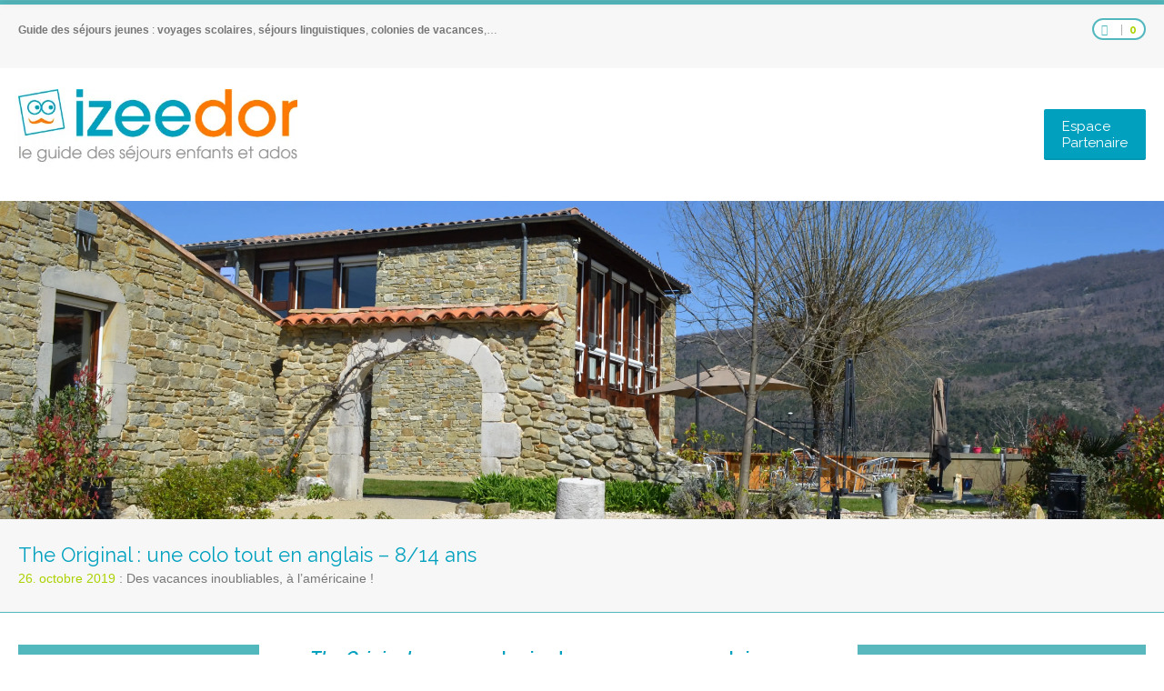

--- FILE ---
content_type: text/html; charset=UTF-8
request_url: https://sejours.izeedor.fr/sejour-de-vacances/american-village-the-original/
body_size: 23710
content:
<!doctype html>
<!--[if IE 8]>
<html lang="fr-FR"  class="lang-fr_FR  ie ie8">
<![endif]-->
<!--[if !(IE 7) | !(IE 8)]><!-->
<html lang="fr-FR" class="lang-fr_FR ">
<!--<![endif]-->
<head>
	<meta charset="UTF-8" />
	<meta name="viewport" content="width=device-width" />
	<link rel="profile" href="http://gmpg.org/xfn/11" />
	<link rel="pingback" href="https://sejours.izeedor.fr/xmlrpc.php" />

		<link href="https://sejours.izeedor.fr/wp-content/uploads/izeedor-favicon-1.png" rel="icon" type="image/x-icon" />

	<title>The Original : colonie de vacances en anglais, pour enfants de 8 à 14 ans.</title>

	
<script>
(function(i,s,o,g,r,a,m){i['GoogleAnalyticsObject']=r;i[r]=i[r]||function(){
(i[r].q=i[r].q||[]).push(arguments)},i[r].l=1*new Date();a=s.createElement(o),
m=s.getElementsByTagName(o)[0];a.async=1;a.src=g;m.parentNode.insertBefore(a,m)
})(window,document,'script','//www.google-analytics.com/analytics.js','ga');
ga('create', 'UA-112324462-2', 'auto');ga('send', 'pageview');
</script>

<meta name='robots' content='index, follow, max-image-preview:large, max-snippet:-1, max-video-preview:-1' />

	<!-- This site is optimized with the Yoast SEO plugin v20.1 - https://yoast.com/wordpress/plugins/seo/ -->
	<meta name="description" content="American Village propose une colonie de vacances &quot;all in english&quot;, pour enfants et ados de 8 à 14 ans. Une semaine de vie à l&#039;américaine... mais en France." />
	<link rel="canonical" href="https://sejours.izeedor.fr/sejour-de-vacances/american-village-the-original/" />
	<meta property="og:locale" content="fr_FR" />
	<meta property="og:type" content="article" />
	<meta property="og:title" content="The Original : colonie de vacances en anglais, pour enfants de 8 à 14 ans." />
	<meta property="og:description" content="American Village propose une colonie de vacances &quot;all in english&quot;, pour enfants et ados de 8 à 14 ans. Une semaine de vie à l&#039;américaine... mais en France." />
	<meta property="og:url" content="https://sejours.izeedor.fr/sejour-de-vacances/american-village-the-original/" />
	<meta property="og:site_name" content="IZEEDOR : Guide des séjours enfants et ados" />
	<meta property="article:publisher" content="https://www.facebook.com/izeedor" />
	<meta property="article:modified_time" content="2020-07-03T14:57:45+00:00" />
	<meta property="og:image" content="https://sejours.izeedor.fr/wp-content/uploads/2019/10/Teams-2018-4.jpg" />
	<meta property="og:image:width" content="800" />
	<meta property="og:image:height" content="533" />
	<meta property="og:image:type" content="image/jpeg" />
	<meta name="twitter:card" content="summary_large_image" />
	<meta name="twitter:site" content="@Izeedor_Sejours" />
	<meta name="twitter:label1" content="Durée de lecture estimée" />
	<meta name="twitter:data1" content="1 minute" />
	<script type="application/ld+json" class="yoast-schema-graph">{"@context":"https://schema.org","@graph":[{"@type":"WebPage","@id":"https://sejours.izeedor.fr/sejour-de-vacances/american-village-the-original/","url":"https://sejours.izeedor.fr/sejour-de-vacances/american-village-the-original/","name":"The Original : colonie de vacances en anglais, pour enfants de 8 à 14 ans.","isPartOf":{"@id":"https://sejours.izeedor.fr/#website"},"primaryImageOfPage":{"@id":"https://sejours.izeedor.fr/sejour-de-vacances/american-village-the-original/#primaryimage"},"image":{"@id":"https://sejours.izeedor.fr/sejour-de-vacances/american-village-the-original/#primaryimage"},"thumbnailUrl":"https://sejours.izeedor.fr/wp-content/uploads/2019/10/Teams-2018-4.jpg","datePublished":"2019-10-08T13:55:29+00:00","dateModified":"2020-07-03T14:57:45+00:00","description":"American Village propose une colonie de vacances \"all in english\", pour enfants et ados de 8 à 14 ans. Une semaine de vie à l'américaine... mais en France.","breadcrumb":{"@id":"https://sejours.izeedor.fr/sejour-de-vacances/american-village-the-original/#breadcrumb"},"inLanguage":"fr-FR","potentialAction":[{"@type":"ReadAction","target":["https://sejours.izeedor.fr/sejour-de-vacances/american-village-the-original/"]}]},{"@type":"ImageObject","inLanguage":"fr-FR","@id":"https://sejours.izeedor.fr/sejour-de-vacances/american-village-the-original/#primaryimage","url":"https://sejours.izeedor.fr/wp-content/uploads/2019/10/Teams-2018-4.jpg","contentUrl":"https://sejours.izeedor.fr/wp-content/uploads/2019/10/Teams-2018-4.jpg","width":800,"height":533,"caption":"Colonie de vacances en anglais - American Village"},{"@type":"BreadcrumbList","@id":"https://sejours.izeedor.fr/sejour-de-vacances/american-village-the-original/#breadcrumb","itemListElement":[{"@type":"ListItem","position":1,"name":"Home","item":"https://sejours.izeedor.fr/"},{"@type":"ListItem","position":2,"name":"Colonie ou séjour de vacances","item":"https://sejours.izeedor.fr/sejour-de-vacances/"},{"@type":"ListItem","position":3,"name":"The Original : une colo tout en anglais &#8211; 8/14 ans"}]},{"@type":"WebSite","@id":"https://sejours.izeedor.fr/#website","url":"https://sejours.izeedor.fr/","name":"IZEEDOR : Guide des séjours enfants et ados","description":"&lt;strong&gt;Guide des séjours jeunes&lt;/strong&gt; : &lt;strong&gt;voyages scolaires&lt;/strong&gt;, &lt;strong&gt;séjours linguistiques&lt;/strong&gt;, &lt;strong&gt;colonies de vacances&lt;/strong&gt;,...","publisher":{"@id":"https://sejours.izeedor.fr/#organization"},"potentialAction":[{"@type":"SearchAction","target":{"@type":"EntryPoint","urlTemplate":"https://sejours.izeedor.fr/?s={search_term_string}"},"query-input":"required name=search_term_string"}],"inLanguage":"fr-FR"},{"@type":"Organization","@id":"https://sejours.izeedor.fr/#organization","name":"IZEEDOR","url":"https://sejours.izeedor.fr/","logo":{"@type":"ImageObject","inLanguage":"fr-FR","@id":"https://sejours.izeedor.fr/#/schema/logo/image/","url":"https://sejours.izeedor.fr/wp-content/uploads/logo-izeedor-1.png","contentUrl":"https://sejours.izeedor.fr/wp-content/uploads/logo-izeedor-1.png","width":596,"height":156,"caption":"IZEEDOR"},"image":{"@id":"https://sejours.izeedor.fr/#/schema/logo/image/"},"sameAs":["https://www.facebook.com/izeedor","https://twitter.com/Izeedor_Sejours","https://www.linkedin.com/company/11396503/admin/","https://www.pinterest.fr/izeedor_sejours/"]}]}</script>
	<!-- / Yoast SEO plugin. -->


<link rel='dns-prefetch' href='//fonts.googleapis.com' />
<link rel="alternate" type="application/rss+xml" title="IZEEDOR : Guide des séjours enfants et ados &raquo; Flux" href="https://sejours.izeedor.fr/feed/" />
<link rel="alternate" type="application/rss+xml" title="IZEEDOR : Guide des séjours enfants et ados &raquo; Flux des commentaires" href="https://sejours.izeedor.fr/comments/feed/" />
		<!-- This site uses the Google Analytics by ExactMetrics plugin v7.23.1 - Using Analytics tracking - https://www.exactmetrics.com/ -->
		<!-- Note: ExactMetrics is not currently configured on this site. The site owner needs to authenticate with Google Analytics in the ExactMetrics settings panel. -->
					<!-- No tracking code set -->
				<!-- / Google Analytics by ExactMetrics -->
		<script type="text/javascript">
window._wpemojiSettings = {"baseUrl":"https:\/\/s.w.org\/images\/core\/emoji\/14.0.0\/72x72\/","ext":".png","svgUrl":"https:\/\/s.w.org\/images\/core\/emoji\/14.0.0\/svg\/","svgExt":".svg","source":{"concatemoji":"https:\/\/sejours.izeedor.fr\/wp-includes\/js\/wp-emoji-release.min.js?ver=6.1.5"}};
/*! This file is auto-generated */
!function(e,a,t){var n,r,o,i=a.createElement("canvas"),p=i.getContext&&i.getContext("2d");function s(e,t){var a=String.fromCharCode,e=(p.clearRect(0,0,i.width,i.height),p.fillText(a.apply(this,e),0,0),i.toDataURL());return p.clearRect(0,0,i.width,i.height),p.fillText(a.apply(this,t),0,0),e===i.toDataURL()}function c(e){var t=a.createElement("script");t.src=e,t.defer=t.type="text/javascript",a.getElementsByTagName("head")[0].appendChild(t)}for(o=Array("flag","emoji"),t.supports={everything:!0,everythingExceptFlag:!0},r=0;r<o.length;r++)t.supports[o[r]]=function(e){if(p&&p.fillText)switch(p.textBaseline="top",p.font="600 32px Arial",e){case"flag":return s([127987,65039,8205,9895,65039],[127987,65039,8203,9895,65039])?!1:!s([55356,56826,55356,56819],[55356,56826,8203,55356,56819])&&!s([55356,57332,56128,56423,56128,56418,56128,56421,56128,56430,56128,56423,56128,56447],[55356,57332,8203,56128,56423,8203,56128,56418,8203,56128,56421,8203,56128,56430,8203,56128,56423,8203,56128,56447]);case"emoji":return!s([129777,127995,8205,129778,127999],[129777,127995,8203,129778,127999])}return!1}(o[r]),t.supports.everything=t.supports.everything&&t.supports[o[r]],"flag"!==o[r]&&(t.supports.everythingExceptFlag=t.supports.everythingExceptFlag&&t.supports[o[r]]);t.supports.everythingExceptFlag=t.supports.everythingExceptFlag&&!t.supports.flag,t.DOMReady=!1,t.readyCallback=function(){t.DOMReady=!0},t.supports.everything||(n=function(){t.readyCallback()},a.addEventListener?(a.addEventListener("DOMContentLoaded",n,!1),e.addEventListener("load",n,!1)):(e.attachEvent("onload",n),a.attachEvent("onreadystatechange",function(){"complete"===a.readyState&&t.readyCallback()})),(e=t.source||{}).concatemoji?c(e.concatemoji):e.wpemoji&&e.twemoji&&(c(e.twemoji),c(e.wpemoji)))}(window,document,window._wpemojiSettings);
</script>
<style type="text/css">
img.wp-smiley,
img.emoji {
	display: inline !important;
	border: none !important;
	box-shadow: none !important;
	height: 1em !important;
	width: 1em !important;
	margin: 0 0.07em !important;
	vertical-align: -0.1em !important;
	background: none !important;
	padding: 0 !important;
}
</style>
	<link rel='stylesheet' id='wp-block-library-css' href='https://sejours.izeedor.fr/wp-includes/css/dist/block-library/style.min.css?ver=6.1.5' type='text/css' media='all' />
<link rel='stylesheet' id='wc-blocks-vendors-style-css' href='https://sejours.izeedor.fr/wp-content/plugins/woocommerce/packages/woocommerce-blocks/build/wc-blocks-vendors-style.css?ver=9.4.3' type='text/css' media='all' />
<link rel='stylesheet' id='wc-blocks-style-css' href='https://sejours.izeedor.fr/wp-content/plugins/woocommerce/packages/woocommerce-blocks/build/wc-blocks-style.css?ver=9.4.3' type='text/css' media='all' />
<link rel='stylesheet' id='classic-theme-styles-css' href='https://sejours.izeedor.fr/wp-includes/css/classic-themes.min.css?ver=1' type='text/css' media='all' />
<style id='global-styles-inline-css' type='text/css'>
body{--wp--preset--color--black: #000000;--wp--preset--color--cyan-bluish-gray: #abb8c3;--wp--preset--color--white: #ffffff;--wp--preset--color--pale-pink: #f78da7;--wp--preset--color--vivid-red: #cf2e2e;--wp--preset--color--luminous-vivid-orange: #ff6900;--wp--preset--color--luminous-vivid-amber: #fcb900;--wp--preset--color--light-green-cyan: #7bdcb5;--wp--preset--color--vivid-green-cyan: #00d084;--wp--preset--color--pale-cyan-blue: #8ed1fc;--wp--preset--color--vivid-cyan-blue: #0693e3;--wp--preset--color--vivid-purple: #9b51e0;--wp--preset--gradient--vivid-cyan-blue-to-vivid-purple: linear-gradient(135deg,rgba(6,147,227,1) 0%,rgb(155,81,224) 100%);--wp--preset--gradient--light-green-cyan-to-vivid-green-cyan: linear-gradient(135deg,rgb(122,220,180) 0%,rgb(0,208,130) 100%);--wp--preset--gradient--luminous-vivid-amber-to-luminous-vivid-orange: linear-gradient(135deg,rgba(252,185,0,1) 0%,rgba(255,105,0,1) 100%);--wp--preset--gradient--luminous-vivid-orange-to-vivid-red: linear-gradient(135deg,rgba(255,105,0,1) 0%,rgb(207,46,46) 100%);--wp--preset--gradient--very-light-gray-to-cyan-bluish-gray: linear-gradient(135deg,rgb(238,238,238) 0%,rgb(169,184,195) 100%);--wp--preset--gradient--cool-to-warm-spectrum: linear-gradient(135deg,rgb(74,234,220) 0%,rgb(151,120,209) 20%,rgb(207,42,186) 40%,rgb(238,44,130) 60%,rgb(251,105,98) 80%,rgb(254,248,76) 100%);--wp--preset--gradient--blush-light-purple: linear-gradient(135deg,rgb(255,206,236) 0%,rgb(152,150,240) 100%);--wp--preset--gradient--blush-bordeaux: linear-gradient(135deg,rgb(254,205,165) 0%,rgb(254,45,45) 50%,rgb(107,0,62) 100%);--wp--preset--gradient--luminous-dusk: linear-gradient(135deg,rgb(255,203,112) 0%,rgb(199,81,192) 50%,rgb(65,88,208) 100%);--wp--preset--gradient--pale-ocean: linear-gradient(135deg,rgb(255,245,203) 0%,rgb(182,227,212) 50%,rgb(51,167,181) 100%);--wp--preset--gradient--electric-grass: linear-gradient(135deg,rgb(202,248,128) 0%,rgb(113,206,126) 100%);--wp--preset--gradient--midnight: linear-gradient(135deg,rgb(2,3,129) 0%,rgb(40,116,252) 100%);--wp--preset--duotone--dark-grayscale: url('#wp-duotone-dark-grayscale');--wp--preset--duotone--grayscale: url('#wp-duotone-grayscale');--wp--preset--duotone--purple-yellow: url('#wp-duotone-purple-yellow');--wp--preset--duotone--blue-red: url('#wp-duotone-blue-red');--wp--preset--duotone--midnight: url('#wp-duotone-midnight');--wp--preset--duotone--magenta-yellow: url('#wp-duotone-magenta-yellow');--wp--preset--duotone--purple-green: url('#wp-duotone-purple-green');--wp--preset--duotone--blue-orange: url('#wp-duotone-blue-orange');--wp--preset--font-size--small: 13px;--wp--preset--font-size--medium: 20px;--wp--preset--font-size--large: 36px;--wp--preset--font-size--x-large: 42px;--wp--preset--spacing--20: 0.44rem;--wp--preset--spacing--30: 0.67rem;--wp--preset--spacing--40: 1rem;--wp--preset--spacing--50: 1.5rem;--wp--preset--spacing--60: 2.25rem;--wp--preset--spacing--70: 3.38rem;--wp--preset--spacing--80: 5.06rem;}:where(.is-layout-flex){gap: 0.5em;}body .is-layout-flow > .alignleft{float: left;margin-inline-start: 0;margin-inline-end: 2em;}body .is-layout-flow > .alignright{float: right;margin-inline-start: 2em;margin-inline-end: 0;}body .is-layout-flow > .aligncenter{margin-left: auto !important;margin-right: auto !important;}body .is-layout-constrained > .alignleft{float: left;margin-inline-start: 0;margin-inline-end: 2em;}body .is-layout-constrained > .alignright{float: right;margin-inline-start: 2em;margin-inline-end: 0;}body .is-layout-constrained > .aligncenter{margin-left: auto !important;margin-right: auto !important;}body .is-layout-constrained > :where(:not(.alignleft):not(.alignright):not(.alignfull)){max-width: var(--wp--style--global--content-size);margin-left: auto !important;margin-right: auto !important;}body .is-layout-constrained > .alignwide{max-width: var(--wp--style--global--wide-size);}body .is-layout-flex{display: flex;}body .is-layout-flex{flex-wrap: wrap;align-items: center;}body .is-layout-flex > *{margin: 0;}:where(.wp-block-columns.is-layout-flex){gap: 2em;}.has-black-color{color: var(--wp--preset--color--black) !important;}.has-cyan-bluish-gray-color{color: var(--wp--preset--color--cyan-bluish-gray) !important;}.has-white-color{color: var(--wp--preset--color--white) !important;}.has-pale-pink-color{color: var(--wp--preset--color--pale-pink) !important;}.has-vivid-red-color{color: var(--wp--preset--color--vivid-red) !important;}.has-luminous-vivid-orange-color{color: var(--wp--preset--color--luminous-vivid-orange) !important;}.has-luminous-vivid-amber-color{color: var(--wp--preset--color--luminous-vivid-amber) !important;}.has-light-green-cyan-color{color: var(--wp--preset--color--light-green-cyan) !important;}.has-vivid-green-cyan-color{color: var(--wp--preset--color--vivid-green-cyan) !important;}.has-pale-cyan-blue-color{color: var(--wp--preset--color--pale-cyan-blue) !important;}.has-vivid-cyan-blue-color{color: var(--wp--preset--color--vivid-cyan-blue) !important;}.has-vivid-purple-color{color: var(--wp--preset--color--vivid-purple) !important;}.has-black-background-color{background-color: var(--wp--preset--color--black) !important;}.has-cyan-bluish-gray-background-color{background-color: var(--wp--preset--color--cyan-bluish-gray) !important;}.has-white-background-color{background-color: var(--wp--preset--color--white) !important;}.has-pale-pink-background-color{background-color: var(--wp--preset--color--pale-pink) !important;}.has-vivid-red-background-color{background-color: var(--wp--preset--color--vivid-red) !important;}.has-luminous-vivid-orange-background-color{background-color: var(--wp--preset--color--luminous-vivid-orange) !important;}.has-luminous-vivid-amber-background-color{background-color: var(--wp--preset--color--luminous-vivid-amber) !important;}.has-light-green-cyan-background-color{background-color: var(--wp--preset--color--light-green-cyan) !important;}.has-vivid-green-cyan-background-color{background-color: var(--wp--preset--color--vivid-green-cyan) !important;}.has-pale-cyan-blue-background-color{background-color: var(--wp--preset--color--pale-cyan-blue) !important;}.has-vivid-cyan-blue-background-color{background-color: var(--wp--preset--color--vivid-cyan-blue) !important;}.has-vivid-purple-background-color{background-color: var(--wp--preset--color--vivid-purple) !important;}.has-black-border-color{border-color: var(--wp--preset--color--black) !important;}.has-cyan-bluish-gray-border-color{border-color: var(--wp--preset--color--cyan-bluish-gray) !important;}.has-white-border-color{border-color: var(--wp--preset--color--white) !important;}.has-pale-pink-border-color{border-color: var(--wp--preset--color--pale-pink) !important;}.has-vivid-red-border-color{border-color: var(--wp--preset--color--vivid-red) !important;}.has-luminous-vivid-orange-border-color{border-color: var(--wp--preset--color--luminous-vivid-orange) !important;}.has-luminous-vivid-amber-border-color{border-color: var(--wp--preset--color--luminous-vivid-amber) !important;}.has-light-green-cyan-border-color{border-color: var(--wp--preset--color--light-green-cyan) !important;}.has-vivid-green-cyan-border-color{border-color: var(--wp--preset--color--vivid-green-cyan) !important;}.has-pale-cyan-blue-border-color{border-color: var(--wp--preset--color--pale-cyan-blue) !important;}.has-vivid-cyan-blue-border-color{border-color: var(--wp--preset--color--vivid-cyan-blue) !important;}.has-vivid-purple-border-color{border-color: var(--wp--preset--color--vivid-purple) !important;}.has-vivid-cyan-blue-to-vivid-purple-gradient-background{background: var(--wp--preset--gradient--vivid-cyan-blue-to-vivid-purple) !important;}.has-light-green-cyan-to-vivid-green-cyan-gradient-background{background: var(--wp--preset--gradient--light-green-cyan-to-vivid-green-cyan) !important;}.has-luminous-vivid-amber-to-luminous-vivid-orange-gradient-background{background: var(--wp--preset--gradient--luminous-vivid-amber-to-luminous-vivid-orange) !important;}.has-luminous-vivid-orange-to-vivid-red-gradient-background{background: var(--wp--preset--gradient--luminous-vivid-orange-to-vivid-red) !important;}.has-very-light-gray-to-cyan-bluish-gray-gradient-background{background: var(--wp--preset--gradient--very-light-gray-to-cyan-bluish-gray) !important;}.has-cool-to-warm-spectrum-gradient-background{background: var(--wp--preset--gradient--cool-to-warm-spectrum) !important;}.has-blush-light-purple-gradient-background{background: var(--wp--preset--gradient--blush-light-purple) !important;}.has-blush-bordeaux-gradient-background{background: var(--wp--preset--gradient--blush-bordeaux) !important;}.has-luminous-dusk-gradient-background{background: var(--wp--preset--gradient--luminous-dusk) !important;}.has-pale-ocean-gradient-background{background: var(--wp--preset--gradient--pale-ocean) !important;}.has-electric-grass-gradient-background{background: var(--wp--preset--gradient--electric-grass) !important;}.has-midnight-gradient-background{background: var(--wp--preset--gradient--midnight) !important;}.has-small-font-size{font-size: var(--wp--preset--font-size--small) !important;}.has-medium-font-size{font-size: var(--wp--preset--font-size--medium) !important;}.has-large-font-size{font-size: var(--wp--preset--font-size--large) !important;}.has-x-large-font-size{font-size: var(--wp--preset--font-size--x-large) !important;}
.wp-block-navigation a:where(:not(.wp-element-button)){color: inherit;}
:where(.wp-block-columns.is-layout-flex){gap: 2em;}
.wp-block-pullquote{font-size: 1.5em;line-height: 1.6;}
</style>
<link rel='stylesheet' id='ait-advanced-filters-css' href='https://sejours.izeedor.fr/wp-content/plugins/ait-advanced-filters/design/css/advanced-filters.css?ver=6.1.5' type='text/css' media='all' />
<link rel='stylesheet' id='ait-get-directions-frontend-css' href='https://sejours.izeedor.fr/wp-content/plugins/ait-get-directions/design/css/frontend.css?ver=6.1.5' type='text/css' media='screen' />
<link rel='stylesheet' id='ait-item-extension-frontend-css' href='https://sejours.izeedor.fr/wp-content/plugins/ait-item-extension/design/css/frontend.css?ver=6.1.5' type='text/css' media='screen' />
<link rel='stylesheet' id='rs-plugin-settings-css' href='https://sejours.izeedor.fr/wp-content/plugins/revslider/public/assets/css/rs6.css?ver=6.3.6' type='text/css' media='all' />
<style id='rs-plugin-settings-inline-css' type='text/css'>
#rs-demo-id {}
</style>
<style id='woocommerce-inline-inline-css' type='text/css'>
.woocommerce form .form-row .required { visibility: visible; }
</style>
<link rel='stylesheet' id='jquery-colorbox-css' href='https://sejours.izeedor.fr/wp-content/themes/businessfinder2/ait-theme/assets/colorbox/colorbox.min.css?ver=1.4.27' type='text/css' media='all' />
<link rel='stylesheet' id='element-placeholder-css' href='https://sejours.izeedor.fr/wp-content/themes/businessfinder2/ait-theme/assets/ait/element-placeholder.css?ver=1.0.1' type='text/css' media='all' />
<link rel='stylesheet' id='jquery-selectbox-css' href='https://sejours.izeedor.fr/wp-content/themes/businessfinder2/design/css/libs/jquery.selectbox.css?ver=6.1.5' type='text/css' media='all' />
<link rel='stylesheet' id='jquery-select2-css' href='https://sejours.izeedor.fr/wp-content/themes/businessfinder2/design/css/libs/jquery.select2-3.5.1.css?ver=6.1.5' type='text/css' media='all' />
<link rel='stylesheet' id='font-awesome-css' href='https://sejours.izeedor.fr/wp-content/themes/businessfinder2/design/css/libs/font-awesome.css?ver=6.1.5' type='text/css' media='all' />
<link rel='stylesheet' id='jquery-ui-css-css' href='https://sejours.izeedor.fr/wp-content/themes/businessfinder2/ait-theme/assets/jquery-ui-css/jquery-ui.css?ver=1.8.24' type='text/css' media='all' />
<link rel='stylesheet' id='optiscroll-css' href='https://sejours.izeedor.fr/wp-content/themes/businessfinder2/design/css/libs/optiscroll.css?ver=6.1.5' type='text/css' media='all' />
<link rel='stylesheet' id='elm-header-map-base-css' href='https://sejours.izeedor.fr/wp-content/themes/businessfinder2/ait-theme/elements/header-map/design/css/base-style.css?ver=6.1.5' type='text/css' media='all' />
<link rel='stylesheet' id='google-font-titleFont-css' href='//fonts.googleapis.com/css?family=Raleway%3A100%2C100italic%2C200%2C200italic%2C300%2C300italic%2Cregular%2Citalic%2C500%2C500italic%2C600%2C600italic%2C700%2C700italic%2C800%2C800italic%2C900%2C900italic&#038;subset=latin-ext%2Clatin&#038;ver=6.1.5' type='text/css' media='all' />
<link rel='stylesheet' id='ait-theme-main-base-style-css' href='https://sejours.izeedor.fr/wp-content/uploads/cache/businessfinder2-child/base-1.0.1.css?ver=1741698937' type='text/css' media='all' />
<link rel='stylesheet' id='ait-theme-main-style-css' href='https://sejours.izeedor.fr/wp-content/uploads/cache/businessfinder2-child/style-1.0.1.css?ver=1741698937' type='text/css' media='all' />
<style id='ait-theme-main-style-inline-css' type='text/css'>
#elm-header-map-3-main{background-image:none;background-repeat:repeat;background-attachment:scroll;background-position:top center;}#elm-header-map-3-main.fullsize #elm-header-map-3 .google-map-container{border-left-width:0px;border-right-width:0px;}.elm-header-map-3{clear:both;}#elm-header-video-e56a9e0f1960d5{height:500px;}#elm-header-video-e56a9e0f1960d5 .video-overlay{background-image:none;background-repeat:repeat;background-attachment:scroll;background-position:top center;}.elm-header-video-e56a9e0f1960d5{clear:both;}#elm-content-6-main{background-image:none;background-repeat:repeat;background-attachment:scroll;background-position:top center;}.elm-content-6{clear:both;}#elm-comments-7-main{background-image:none;background-repeat:repeat;background-attachment:scroll;background-position:top center;}.elm-comments-7{clear:both;}
</style>
<link rel='stylesheet' id='ait-preloading-effects-css' href='https://sejours.izeedor.fr/wp-content/uploads/cache/businessfinder2-child/preloading-1.0.1.css?ver=1741698937' type='text/css' media='all' />
<link rel='stylesheet' id='ait-typography-style-css' href='https://sejours.izeedor.fr/wp-content/uploads/cache/businessfinder2-child/typography-1.0.1-fr_FR.css?ver=1741698937' type='text/css' media='all' />
<style id='ait-typography-style-inline-css' type='text/css'>
/* Modification hauteur bandeau titre*/
.page-title .entry-title-wrap {
    padding: 20px;
    position: relative;
}


/* Modification taille prix des abonnements*/
.elm-price-table .table-header .table-price {
    font-size: 25px;
    line-height: 2px;
}

/* Modification couleurs tableau des abonnements*/
.elm-price-table .table-body .table-row:nth-child(even) {
    background: #e6ffdc;
}

.elm-price-table .table-footer {
    padding: 30px 20px 32px 20px;
    background: rgba(0,0,0,0);
}

.elm-price-table-main .layout-horizontal .table-footer {
    border-top: 6px solid #00a0be;
}



.elm-price-table-main .table-featured .table-header::after {
    background: #facb00;
    background-color: #ff7800;
}


.elm-price-table-main .table-featured .table-header {
    background-color: #00a0be !important;
    position: relative;
    padding-top: 20px;
}

.elm-price-table .table-button a {
    font-size: 16px;
    line-height: 24px;
}
.elm-price-table .table-button a {
    min-width: 100%;
    display: inline-block;
    /* vertical-align: middle; */
    color: #fff;
    background: #00a0be;
}





/* Modification présentation FAQ*/
.entry-content p {
    margin-bottom: 10px
}

/* Réduction espace sous texte intro FAQ*/
.elm-main .elm-maindesc {
    margin-bottom: 10px;
}

/* Modification cartouche Prix Offres Promo*/
.elm-special-offers .item-header > .price {
    position: absolute;
    right: -28px;
    top: -14px;
    padding: 0 1em;
    font-size: 20px;
    line-height: 50px;
    background: #aad200;
    color: #fff;
    color: #fff;
    -moz-border-radius: 50px;
    -webkit-border-radius: 50px;
    border-radius: 50px;
}

/* Modification couleur bouton formulaire contact*/
input[type="submit"], button[type="submit"] {
    background: #00a0be;
}

/* Modification couleur onglets détails abonnements*/
.elm-toggles-main .ait-tabs ul.ait-tabs-nav li.ui-state-active a {
    background: #aad200;
    color: #fff;
}

/* Centrage des icônes de réseaux sociaux dans bandeau haut*/
.page-title .page-title-social {
    float: right;
    width: 26.1%;
    -moz-box-sizing: border-box;
    -webkit-box-sizing: border-box;
    box-sizing: border-box;
    padding: 30px 0 0 30px;
    z-index: 2;
    position: relative;
    text-align: center;
}


/* Modification taille typo des filtres avancés*/
.advanced-filters-wrap li .fa, .advanced-filters-wrap li .filter-name {
    font-size: 12px;
    line-height: 14px;
}

.advanced-filters-wrap li {
    border: 1px solid #fff;
    border-width: 0 1px 0 0;
    -moz-box-shadow: 0 1px 0 #fff;
    -webkit-box-shadow: 0 1px 0 #fff;
    box-shadow: 0px 1px 0px #fff;
    display: inline-block;
    float: none;
    padding: 8px 2px  2px  2px;
    width: auto;
    flex: 0 1 auto;
    -webkit-flex: 0 1 auto;
    white-space: normal;
}

.advanced-filters-wrap .advanced-filters-actions a {
    background: #fff;
    color: #52b8bd;
    -moz-border-radius: 50px;
    margin: 8px 8px 8px 8px;
    margin-top: ;
    padding: 0 30px 0 15px !important;
    padding-top: ;
    padding-right: ;
    position: relative;
    max-width: 220px;
    border: 2px solid #52b8bd;
    text-transform: uppercase;
    -moz-box-shadow: none;
    -webkit-box-shadow: none;
    box-shadow: none;
    line-height: 22px;
}


/* Modification disposition page de commande*/
.woocommerce .woocommerce-product-gallery__wrapper .woocommerce-product-gallery__image img, .woocommerce .woocommerce-product-gallery__wrapper .woocommerce-product-gallery__image .wp-post-image {
    display: block;
    margin: 0px 0px 0px 80px;
    width: 60%;
}

.woocommerce div.product .summary .cart .single_add_to_cart_button {
    border: none;
    display: inline-block;
    vertical-align: middle;
    color: #fff;
    background: #ff7800;
    padding: 6px 20px 7px;
    text-align: center;
    margin-left: 20px;
}


.woocommerce .button:hover {
    background: #aad200 !important;
    background-color: #aad200 !important;
}


/* Modification couleur bouton menu Espace Partenaire */
.user-panel .toggle-button {
    display: block;
    margin-bottom: 45px;
    padding: 10px 20px;
    background: #00a0be;
    color: #fff;
    color: #fff;
    -moz-border-radius: 2px;
    -webkit-border-radius: 2px;
    border-radius: 2px;
    -moz-box-shadow: 0 -2px 0 0 rgba(0,0,0,0.07) inset;
    -webkit-box-shadow: 0 -2px 0 0 rgba(0,0,0,0.07) inset;
    box-shadow: inset 0px -2px 0px 0px rgba(0,0,0,0.07);
}

.user-panel .toggle-button {
    font-size: 15px;
    line-height: 18px;
}

.user-panel .user-actions a.button-account {
    margin-right: 4%;
    background: #00a0be;
}

/* MODIFICATION Taille Bouton ESPACE PARTENAIRE */
.userlogin-tabs-menu a {
    width: 59.25%;
}



/* Modification taille picto catégories des séjours */
.single-ait-event-pro .event-taxonomy-wrap .taxonomy-icon img {
    margin: 0;
    vertical-align: middle;
    max-width: 30px;
}

.elm-events-pro .layout-box .item .taxonomy-icon img {
    margin: 0;
    vertical-align: middle;
    max-width: 30px;
}

.events-container .layout-list .item .taxonomy-icon img, .elm-events-pro .layout-list .item .taxonomy-icon img {
    margin: 0;
    vertical-align: middle;
    max-width: 30px;
}



/* Modification présentation widget sidebar */
.elements-sidebar-wrap .widget-container .widget-content, .elm-widget-area-main .widget-container .widget-content {
    padding: 6px 0px 0px 0px;
    border: 0px solid #f7f7f7;
    -moz-box-sizing: border-box;
    -webkit-box-sizing: border-box;
    box-sizing: border-box;
}

.lang-fr_FR .widget-container .widget-title h3 {
    font-family: Raleway;
    font-weight: 600;
    font-style: normal;
}


.elements-sidebar-wrap .widget-container .widget-title h3, .elm-widget-area-main .widget-container .widget-title h3 {
    padding: 15px 10px 15px 10px;
    margin-bottom: 10px;
    background: #58b8bd;
}

.widget-container .widget-title h3 {
    color: #ffffff;
}

.widget-container .widget-title h3 {
    font-size: 16px;
    line-height: 14px;
}

.elements-sidebar-wrap .widget_archive.widget-container .widget-title h3, .elements-sidebar-wrap .widget_tag_cloud.widget-container .widget-title h3, .elements-sidebar-wrap .widget_calendar.widget-container .widget-title h3, .elements-sidebar-wrap .widget_search.widget-container .widget-title h3, .elements-sidebar-wrap .widget_aitblogauthorswidget.widget-container .widget-title h3, .elements-sidebar-wrap .widget_login.widget-container .widget-title h3, .elm-widget-area-main .widget_archive.widget-container .widget-title h3, .elm-widget-area-main .widget_tag_cloud.widget-container .widget-title h3, .elm-widget-area-main .widget_calendar.widget-container .widget-title h3, .elm-widget-area-main .widget_search.widget-container .widget-title h3, .elm-widget-area-main .widget_aitblogauthorswidget.widget-container .widget-title h3, .elm-widget-area-main .widget_login.widget-container .widget-title h3 {
    padding-bottom: 10px;

}

.widget_archive .tagcloud a, .widget_tag_cloud .tagcloud a {
    padding: 5px 8px 5px 8px!important;
}


/* Modification boutons menus sidebar */

.lang-fr_FR .ait-sc-button .title {
    font-family: Raleway;
    font-weight: 600;
    font-style: normal;
}
.ait-sc-button.simple .title {
    font-size: 15px;
    line-height: 15px;
}


/* Modification bordure des pictos page archive des séjours ou colos */
.categories-container li .cat-ico.has-bg img {
    padding: 0px;
    background: #aad200;
}

/* Modification taille type x réponses pour votre recherche */
.filters-wrap h2 {
    font-size: 18px;
    line-height: 26px;
}

.entry-content + .items-container, .entry-content + .events-pro-container {
    margin-top: 25px;
}


/* Modification entourage titre pages theme*/
.tax-ait-events-pro .page-title .entry-title-wrap {
	padding: 20px 0 20px 0;
}


/* Modification widget type séjour et destination*/
.widget_archive li, .widget_archive .tagcloud a, .widget_tag_cloud li, .widget_tag_cloud .tagcloud a {
	display: block;
	border-top: 3px solid #f7f7f7 !important;
	border-right: 3px solid #f7f7f7;
	background: #fff;
	color: #52b8bd;
	padding: 2 !important;
	margin: 2;
	float: left;
	text-transform: Inherit; 
	-moz-box-shadow: 0 2px 0 0 rgba(0,0,0,.05);
	-webkit-box-shadow: 0 2px 0 0 rgba(0,0,0,.05);
	box-shadow: 0 2px 0 0 rgba(0,0,0,.05);
	overflow: hidden;
	-moz-transition: all 0.4s;
	-webkit-transition: all 0.4s;
	transition: all 0.4s;
}



/* Modifications du calendrier des séjours bas de page*/

.recurring-dates-container .calendar-toggle {
    position: relative;
    padding: 15px 10px 10px 10px;
    background: #52b8bd;
}

.single-ait-event-pro .recurring-dates-container .single-date .time {
    font-size: 14px;
    line-height: 26px;
}

.single-ait-event-pro .recurring-dates-container .calendar-toggle h2 {
    font-size: 15px;
    line-height: 16px;
}


.lang-fr_FR .single-ait-event-pro .recurring-dates-container .single-date .time {
    font-family: Raleway;
    font-weight: 400;
    font-style: normal;
}

.event-calendar .fc-row .fc-content-skeleton td, .event-calendar .fc-row .fc-helper-skeleton td {
    min-height: 25px;
}

.single-ait-event-pro .recurring-dates-container .fc-day-grid-event .fc-time, .single-ait-event-pro .recurring-dates-container .fc-time-grid-event .fc-time {
    font-size: 12px;
    line-height: 15px;
}

.event-calendar .fc-toolbar {
    background: #f7f7f7;
    margin-bottom: 0px;
    padding: 15px 10px 5px;
    padding-bottom: ;
    padding-top: ;
}




/* Modifications menu en-tête*/

.nav-menu-main>ul>li ul {
    width: 300px;
    position: absolute;
    left: 0;
    background: #f7f7f7;
    -moz-box-shadow: 0 2px 5px rgba(0,0,0,.3);
    -webkit-box-shadow: 0 2px 5px rgba(0,0,0,.3);
    box-shadow: 0 2px 5px rgba(0,0,0,.3);
    -moz-box-shadow: 0 1px 2px -1px rgba(0,0,0,.3);
    -webkit-box-shadow: 0 1px 2px -1px rgba(0,0,0,.3);
    box-shadow: 0 1px 2px -1px rgba(0,0,0,.3);
    -moz-border-radius: 0 0 5px 5px;
    -webkit-border-radius: 0 0 5px 5px;
    border-radius: 0 0 5px 5px;
    z-index: 100;
}


/* Modifications typo dans les box*/
.elm-item-organizer .layout-box .item-title h3 {
	font-size: 16px;
	line-height: 22px;
}

.elm-item-organizer .item-title h3 {
    font-size: 15px;
    line-height: 20px;
}




/* Modifications marges haut et bas du Footer*/
.footer-widgets-wrap {
    padding-top: 30px;
    padding-bottom: 10px;
    overflow: hidden;
}

/* Modifications box présentations*/

.elm-items-main .layout-box .item .item-location p.txtrows-2, .items-container .layout-box .item .item-location p.txtrows-2 {
	height: 20px;
	overflow: hidden;
}

.elm-events-pro .layout-box .item .item-excerpt {
	padding: 5px 5px 5px 20px;
}

.elm-item-organizer .item-text .item-excerpt.txtrows-3 {
	height: 40px;
	/* overflow: hidden; */
}

.elm-events-pro .layout-box .item .item-categories {
	line-height: 0;
	padding: 5px 5px 10px 20px;
}

/* Modifications espaces titre séjours de vacances - Desktop */
.page-title .entry-title-wrap {
	padding: 25px 0 25px 0;
	position: relative;
}

element.style {
    width: 150px;
}

.tax-ait-events-pro .page-title .entry-title-wrap {
    padding: 15px 0 15px 0;
}


/* Modifications espaces titre séjours de vacances - Responsive */

@media(max-width: 600px){
.page-title .entry-title-wrap {
	padding: 5px 0 5px 0;
	position: relative;
    }
}


/* Modifications calendrier pages séjours pavé haut  */

.single-ait-event-pro #ics-export-button {
	display: none !important;
}

.single-ait-event-pro .date-text.data-content .event-cell.odd {
	display: none !important;
}

.single-ait-event-pro .date-text.data-content .event-cell {
    background: #52b8bd;
    border-bottom: 1px solid #fff;
    display: table-cell;
    padding: 8px 8px;
    vertical-align: middle;
}

.single-ait-event-pro .date-text.data-content .event-cell strong {
    color: #fff;
    display: inline;
    text-transform: none;
}

.single-ait-event-pro .date-text.data-content .event-cell strong {
    font-size: 13px;
    line-height: 24px;
}


/* Modification espace haut de page pages séjours  */

.right-sidebar .elements-sidebar-wrap {
    padding-top: 35px;
}



/**** Modification des typos titres - Version Desktop ****/

/* 2 - Modification typos titres h2 */

.lang-fr_FR .single-ait-item h2 {
    font-weight: 600;
}

h2 {
    margin: 0px 0px 20px 0px;
    line-height: 30px;
}

.lang-fr_FR h2 {
    font-weight: 600;
}


/* 3 - Modification typos titres h3 */

.lang-fr_FR .single-ait-item h3 {
    font-weight: 600;
}

h3 {
    margin: 10px 0px 15px 0px;
    line-height: 24px;
}

.lang-fr_FR h3 {
    font-weight: 600;
}



/* 4 - Modification typos titres h4 */

.lang-fr_FR .single-ait-item h4 {
    font-weight: 600;
}

h4 {
    margin: 15px 0px 10px 0px;
    line-height: 20px;
}

.lang-fr_FR h4 {
    font-weight: 600;
}



/* Modification typos titres zones coordonnées */

.single-ait-item .elm-opening-hours-main h2, .single-ait-item .address-container h2, .single-ait-item .elm-claim-listing-main h2 {
    font-size: 14px;
    line-height: 16px;
}

.item-extension-container h2 {
    font-size: 14px;
    line-height: 16px;
}







/**** Modification des typos titres - Version Mobile ****/


@media(max-width: 600px){
    h1 {
        font-size: 18px;
        line-height: 30px;
    }
}


@media(max-width: 600px){
    h2 {
        font-size: 16px;
        line-height: 24px;
    }
}


@media(max-width: 600px){
    h3 {
        font-size: 14px;
        line-height: 22px;
    }
}



@media(max-width: 600px){
.filters-wrap h2 {
    font-size: 14px;
    text-align: left;
    }
}





/* Image panoramique en-tête des pages - version desktop uniquement */

@media(max-width: 600px){
    .header-layout.element-image-enabled .header-image, .header-layout.element-video-enabled .header-element-wrap .elm-header-video  {
        display: none;
    }
}


/* Slider home-page - version desktop uniquement */

@media(max-width: 600px){
    #elm-widget-area-_e153d5523cc9ca-main  {
        display: none;
    }
}


/* Partenaires home-page - version desktop uniquement */

@media(max-width: 600px){
    #elm-partners-_e9922e45921dc4-main  {
        display: none;
    }
}


/* Effacement bandeau réseaux sociaux coordonnées */

.social-container {
        display: none !important;
}


/* Logo IZEEDOR en tête version Responsive */

@media (max-width: 600px){
.header-two .site-logo a, .header-one .site-logo a {
    /* font-size: 52px; */
    max-width: 65%;
    }
}



</style>
<link rel='stylesheet' id='ait-theme-custom-style-css' href='https://sejours.izeedor.fr/wp-content/themes/businessfinder2-child/custom.css?ver=6.1.5' type='text/css' media='all' />
<link rel='stylesheet' id='cookie-notice-front-css' href='https://sejours.izeedor.fr/wp-content/plugins/cookie-notice/css/front.min.css?ver=2.4.13' type='text/css' media='all' />
<script type='text/javascript' src='https://sejours.izeedor.fr/wp-includes/js/jquery/jquery.min.js?ver=3.6.1' id='jquery-core-js'></script>
<script type='text/javascript' src='https://sejours.izeedor.fr/wp-includes/js/jquery/jquery-migrate.min.js?ver=3.3.2' id='jquery-migrate-js'></script>
<script type='text/javascript' src='https://maps.google.com/maps/api/js?language=fr&#038;key=AIzaSyBEKbP8wURPccrQrHhl6LdxN8v_DQbZIwg&#038;ver=6.1.5' id='googlemaps-api-js'></script>
<script type='text/javascript' src='https://sejours.izeedor.fr/wp-content/themes/businessfinder2/ait-theme/assets/colorbox/jquery.colorbox.min.js?ver=1.4.27' id='jquery-colorbox-js'></script>
<script type='text/javascript' src='https://sejours.izeedor.fr/wp-content/plugins/ait-get-directions/design/js/libs/RouteBoxer.js?ver=6.1.5' id='googlemaps-routeBoxer-js'></script>
<script type='text/javascript' src='https://sejours.izeedor.fr/wp-content/themes/businessfinder2/ait-theme/assets/modernizr/modernizr.touch.js?ver=2.6.2' id='modernizr-js'></script>
<script type='text/javascript' src='https://sejours.izeedor.fr/wp-content/plugins/ait-get-directions/design/js/script.js?ver=6.1.5' id='ait-get-directions-frontend-js'></script>
<script type='text/javascript' src='https://sejours.izeedor.fr/wp-content/plugins/revslider/public/assets/js/rbtools.min.js?ver=6.3.6' id='tp-tools-js'></script>
<script type='text/javascript' src='https://sejours.izeedor.fr/wp-content/plugins/revslider/public/assets/js/rs6.min.js?ver=6.3.6' id='revmin-js'></script>
<script async type='text/javascript' id='cookie-notice-front-js-before'>
var cnArgs = {"ajaxUrl":"https:\/\/sejours.izeedor.fr\/wp-admin\/admin-ajax.php","nonce":"ed6c9c62f0","hideEffect":"fade","position":"bottom","onScroll":true,"onScrollOffset":500,"onClick":false,"cookieName":"cookie_notice_accepted","cookieTime":7862400,"cookieTimeRejected":2592000,"globalCookie":false,"redirection":false,"cache":true,"revokeCookies":false,"revokeCookiesOpt":"automatic"};
</script>
<script async type='text/javascript' src='https://sejours.izeedor.fr/wp-content/plugins/cookie-notice/js/front.min.js?ver=2.4.13' id='cookie-notice-front-js'></script>
<link rel="https://api.w.org/" href="https://sejours.izeedor.fr/wp-json/" /><link rel="EditURI" type="application/rsd+xml" title="RSD" href="https://sejours.izeedor.fr/xmlrpc.php?rsd" />
<link rel="wlwmanifest" type="application/wlwmanifest+xml" href="https://sejours.izeedor.fr/wp-includes/wlwmanifest.xml" />
<meta name="generator" content="WordPress 6.1.5" />
<meta name="generator" content="WooCommerce 7.4.0" />
<link rel='shortlink' href='https://sejours.izeedor.fr/?p=9592' />
<link rel="alternate" type="application/json+oembed" href="https://sejours.izeedor.fr/wp-json/oembed/1.0/embed?url=https%3A%2F%2Fsejours.izeedor.fr%2Fsejour-de-vacances%2Famerican-village-the-original%2F" />
<link rel="alternate" type="text/xml+oembed" href="https://sejours.izeedor.fr/wp-json/oembed/1.0/embed?url=https%3A%2F%2Fsejours.izeedor.fr%2Fsejour-de-vacances%2Famerican-village-the-original%2F&#038;format=xml" />
	<noscript><style>.woocommerce-product-gallery{ opacity: 1 !important; }</style></noscript>
			<script type="text/javascript">
			var AitSettings = {"home":{"url":"https:\/\/sejours.izeedor.fr"},"ajax":{"url":"https:\/\/sejours.izeedor.fr\/wp-admin\/admin-ajax.php","actions":[]},"paths":{"theme":"https:\/\/sejours.izeedor.fr\/wp-content\/themes\/businessfinder2-child","css":"https:\/\/sejours.izeedor.fr\/wp-content\/themes\/businessfinder2\/design\/css","js":"https:\/\/sejours.izeedor.fr\/wp-content\/themes\/businessfinder2\/design\/js","img":"https:\/\/sejours.izeedor.fr\/wp-content\/themes\/businessfinder2\/design\/img"},"l10n":{"datetimes":{"dateFormat":"d MM yy","startOfWeek":"1"}}}		</script>
		<meta name="generator" content="Powered by Slider Revolution 6.3.6 - responsive, Mobile-Friendly Slider Plugin for WordPress with comfortable drag and drop interface." />
<link rel="icon" href="https://sejours.izeedor.fr/wp-content/uploads/izeedor-favicon-1-150x150.png" sizes="32x32" />
<link rel="icon" href="https://sejours.izeedor.fr/wp-content/uploads/izeedor-favicon-1.png" sizes="192x192" />
<link rel="apple-touch-icon" href="https://sejours.izeedor.fr/wp-content/uploads/izeedor-favicon-1.png" />
<meta name="msapplication-TileImage" content="https://sejours.izeedor.fr/wp-content/uploads/izeedor-favicon-1.png" />
<script type="text/javascript">function setREVStartSize(e){
			//window.requestAnimationFrame(function() {				 
				window.RSIW = window.RSIW===undefined ? window.innerWidth : window.RSIW;	
				window.RSIH = window.RSIH===undefined ? window.innerHeight : window.RSIH;	
				try {								
					var pw = document.getElementById(e.c).parentNode.offsetWidth,
						newh;
					pw = pw===0 || isNaN(pw) ? window.RSIW : pw;
					e.tabw = e.tabw===undefined ? 0 : parseInt(e.tabw);
					e.thumbw = e.thumbw===undefined ? 0 : parseInt(e.thumbw);
					e.tabh = e.tabh===undefined ? 0 : parseInt(e.tabh);
					e.thumbh = e.thumbh===undefined ? 0 : parseInt(e.thumbh);
					e.tabhide = e.tabhide===undefined ? 0 : parseInt(e.tabhide);
					e.thumbhide = e.thumbhide===undefined ? 0 : parseInt(e.thumbhide);
					e.mh = e.mh===undefined || e.mh=="" || e.mh==="auto" ? 0 : parseInt(e.mh,0);		
					if(e.layout==="fullscreen" || e.l==="fullscreen") 						
						newh = Math.max(e.mh,window.RSIH);					
					else{					
						e.gw = Array.isArray(e.gw) ? e.gw : [e.gw];
						for (var i in e.rl) if (e.gw[i]===undefined || e.gw[i]===0) e.gw[i] = e.gw[i-1];					
						e.gh = e.el===undefined || e.el==="" || (Array.isArray(e.el) && e.el.length==0)? e.gh : e.el;
						e.gh = Array.isArray(e.gh) ? e.gh : [e.gh];
						for (var i in e.rl) if (e.gh[i]===undefined || e.gh[i]===0) e.gh[i] = e.gh[i-1];
											
						var nl = new Array(e.rl.length),
							ix = 0,						
							sl;					
						e.tabw = e.tabhide>=pw ? 0 : e.tabw;
						e.thumbw = e.thumbhide>=pw ? 0 : e.thumbw;
						e.tabh = e.tabhide>=pw ? 0 : e.tabh;
						e.thumbh = e.thumbhide>=pw ? 0 : e.thumbh;					
						for (var i in e.rl) nl[i] = e.rl[i]<window.RSIW ? 0 : e.rl[i];
						sl = nl[0];									
						for (var i in nl) if (sl>nl[i] && nl[i]>0) { sl = nl[i]; ix=i;}															
						var m = pw>(e.gw[ix]+e.tabw+e.thumbw) ? 1 : (pw-(e.tabw+e.thumbw)) / (e.gw[ix]);					
						newh =  (e.gh[ix] * m) + (e.tabh + e.thumbh);
					}				
					if(window.rs_init_css===undefined) window.rs_init_css = document.head.appendChild(document.createElement("style"));					
					document.getElementById(e.c).height = newh+"px";
					window.rs_init_css.innerHTML += "#"+e.c+"_wrapper { height: "+newh+"px }";				
				} catch(e){
					console.log("Failure at Presize of Slider:" + e)
				}					   
			//});
		  };</script>

	
</head>


<body class="ait-event-pro-template-default single single-ait-event-pro postid-9592 theme-businessfinder2 woocommerce-no-js cookies-not-set element-sidebars-boundary-start element-content element-comments element-sidebars-boundary-end element-page-title element-seo element-header-map element-header-video right-sidebar layout-wide preloading-enabled sticky-menu-enabled search-form-input-radius-disabled ">

	<div id="page" class="hfeed page-container header-one">


		<header id="masthead" class="site-header" role="banner">

			<div class="top-bar">
				<div class="grid-main">

					<div class="top-bar-tools">
<div class="social-icons">
	<a href="#" class="social-icons-toggle ait-toggle-hover"><i class="fa fa-share-alt"></i></a>
	<ul><!--
			--><li>
				<a href="http://www.twitter.com/izeedor_sejours" target="_blank" class="icon-1">
										<i class="fa fa-twitter"></i>
					<span class="s-title">Twitter</span>
				</a>
			</li><!--
			--><li>
				<a href="http://www.facebook.com/izeedor" target="_blank" class="icon-2">
										<i class="fa fa-facebook"></i>
					<span class="s-title">Facebook</span>
				</a>
			</li><!--
			--><li>
				<a href="https://www.instagram.com/izeedor_sejours/" target="_blank" class="icon-3">
										<i class="fa fa-instagram"></i>
					<span class="s-title">Instagram</span>
				</a>
			</li><!--
			--><li>
				<a href="https://www.pinterest.fr/izeedor_sejours/" target="_blank" class="icon-4">
										<i class="fa fa-pinterest"></i>
					<span class="s-title">Pinterest</span>
				</a>
			</li><!--
			--><li>
				<a href="https://www.linkedin.com/company/izeedor/" target="_blank" class="icon-5">
										<i class="fa fa-linkedin"></i>
					<span class="s-title">LinkedIn</span>
				</a>
			</li><!--
	--></ul>
	<style type="text/css" scoped="scoped">
	.social-icons .icon-1:hover { background: #00aced; }
	.social-icons .icon-2:hover { background: #3b5998; }
	.social-icons .icon-3:hover { background: #4776d7; }
	.social-icons .icon-4:hover { background: #d73232; }
	.social-icons .icon-5:hover { background: #0c87e6; }
	</style>
</div>
<div class="ait-woocommerce-cart-widget">	
	<div id="ait-woocommerce-cart-wrapper" class="cart-wrapper">
		<div id="ait-woocommerce-cart-header" class="cart-header">
			<span id="ait-woocommerce-cart-info" class="cart-header-info">
				<span id="ait-woocomerce-cart-items-count" class="cart-count">0</span>
			</span>
		</div>
		<div id="ait-woocommerce-cart" class="cart-content" style="display: none">
			<div class="widget woocommerce widget_shopping_cart"><div class="widget_shopping_cart_content"></div></div>
		</div>
		<!--
		<div id="ait-woocommerce-account-links">
			<ul>
					<li id="ln"><a href="https://sejours.izeedor.fr/mon- compte/">S'inscrire</a></li>
				<li><a href="https://sejours.izeedor.fr/mon- compte/">Espace Partenaire</a></li>
			</ul>
		</div>
		-->
	</div>
</div>
					</div>
					<p class="site-description"><strong>Guide des séjours jeunes</strong> : <strong>voyages scolaires</strong>, <strong>séjours linguistiques</strong>, <strong>colonies de vacances</strong>,…</p>

				</div>
			</div>
				<div class="header-container grid-main">

					<div class="site-logo">

						<a href="https://sejours.izeedor.fr/" title="IZEEDOR : Guide des séjours enfants et ados" rel="home"><img src="https://sejours.izeedor.fr/wp-content/uploads/2019/07/Guide-Izeedor.png" alt="logo" /></a>

					</div>

					<div class="menu-container">
						<nav class="main-nav menu-hidden" role="navigation" data-menucollapse=968>

							<div class="main-nav-wrap">
								<h3 class="menu-toggle">Menu</h3>
<div class="nav-menu-container nav-menu-main megaWrapper"><ul id="menu-menu-tetiere-site" class="ait-megamenu"><li id="menu-item-6359" class="menu-item menu-item-type-post_type menu-item-object-page menu-item-has-children"><a href="https://sejours.izeedor.fr/presentation/">Qui est Izeedor ?</a>
<ul class="sub-menu">
	<li id="menu-item-10949" class="menu-item menu-item-type-post_type menu-item-object-page"><a href="https://sejours.izeedor.fr/projet/">Notre raison d’être</a></li>
	<li id="menu-item-10952" class="menu-item menu-item-type-post_type menu-item-object-page"><a href="https://sejours.izeedor.fr/nos-valeurs/">Nos valeurs</a></li>
	<li id="menu-item-6363" class="menu-item menu-item-type-post_type menu-item-object-page menu-item-has-children"><a href="https://sejours.izeedor.fr/services/">Nos services</a>
	<ul class="sub-menu">
		<li id="menu-item-10955" class="menu-item menu-item-type-post_type menu-item-object-page"><a href="https://sejours.izeedor.fr/infos-pour-voyage-scolaire/">Les infos pour préparer un voyage scolaire</a></li>
		<li id="menu-item-10958" class="menu-item menu-item-type-post_type menu-item-object-page"><a href="https://sejours.izeedor.fr/preparer-un-sejour-de-vacances/">Les infos pour organiser un séjour de vacances</a></li>
		<li id="menu-item-10960" class="menu-item menu-item-type-post_type menu-item-object-page menu-item-home"><a href="https://sejours.izeedor.fr/">Le Guide des séjours jeunes</a></li>
		<li id="menu-item-10963" class="menu-item menu-item-type-post_type menu-item-object-page"><a href="https://sejours.izeedor.fr/izeedor-media/">Izeedor Média : la solution pour prospecter</a></li>
		<li id="menu-item-10966" class="menu-item menu-item-type-post_type menu-item-object-page"><a href="https://sejours.izeedor.fr/offre-kidizz-izeedor/">Kidizz : informez tous les parents un un clic !</a></li>
	</ul>
</li>
	<li id="menu-item-7321" class="menu-item menu-item-type-post_type menu-item-object-page"><a href="https://sejours.izeedor.fr/cgu/">Conditions Générales d&rsquo;Utilisation</a></li>
	<li id="menu-item-7322" class="menu-item menu-item-type-post_type menu-item-object-page"><a href="https://sejours.izeedor.fr/cgv/">Conditions Générales de Vente</a></li>
	<li id="menu-item-5415" class="menu-item menu-item-type-post_type menu-item-object-page"><a href="https://sejours.izeedor.fr/contact/">Contact</a></li>
</ul>
</li>
<li id="menu-item-5840" class="menu-item menu-item-type-post_type menu-item-object-page menu-item-has-children"><a href="https://sejours.izeedor.fr/preparer-un-sejour/">Préparer un séjour</a>
<ul class="sub-menu">
	<li id="menu-item-7620" class="menu-item menu-item-type-post_type menu-item-object-page"><a href="https://sejours.izeedor.fr/preparer-voyage-scolaire/">Préparer un voyage scolaire</a></li>
	<li id="menu-item-7624" class="menu-item menu-item-type-post_type menu-item-object-page"><a href="https://sejours.izeedor.fr/organiser-colo-sejour-de-vacances/">Organiser un séjour de vacances</a></li>
	<li id="menu-item-7627" class="menu-item menu-item-type-post_type menu-item-object-page"><a href="https://sejours.izeedor.fr/encadrement-activites-physiques-sportives/">Encadrer les activités physiques</a></li>
	<li id="menu-item-7630" class="menu-item menu-item-type-post_type menu-item-object-page"><a href="https://sejours.izeedor.fr/jeux-animation-sejour-jeunes/">100 jeux pour animer un séjour</a></li>
</ul>
</li>
<li id="menu-item-5417" class="menu-item menu-item-type-post_type menu-item-object-page menu-item-home menu-item-has-children"><a href="https://sejours.izeedor.fr/">Trouver un séjour</a>
<ul class="sub-menu">
	<li id="menu-item-7639" class="menu-item menu-item-type-post_type menu-item-object-page"><a href="https://sejours.izeedor.fr/organismes-de-voyages-scolaires/">Les organismes de voyages scolaires</a></li>
	<li id="menu-item-7642" class="menu-item menu-item-type-post_type menu-item-object-page"><a href="https://sejours.izeedor.fr/organismes-de-colonies-de-vacances/">Les organismes de colonies de vacances</a></li>
	<li id="menu-item-7647" class="menu-item menu-item-type-post_type menu-item-object-page"><a href="https://sejours.izeedor.fr/organismes-de-sejours-linguistiques/">Les organismes de séjours linguistiques</a></li>
	<li id="menu-item-7651" class="menu-item menu-item-type-post_type menu-item-object-page"><a href="https://sejours.izeedor.fr/centres-de-vacances/">Les hébergements de groupe</a></li>
	<li id="menu-item-7596" class="menu-item menu-item-type-post_type menu-item-object-page"><a href="https://sejours.izeedor.fr/colonies-de-vacances/">Les colonies de vacances</a></li>
	<li id="menu-item-7602" class="menu-item menu-item-type-post_type menu-item-object-page"><a href="https://sejours.izeedor.fr/sejours-linguistiques/">Les séjours linguistiques</a></li>
	<li id="menu-item-7611" class="menu-item menu-item-type-post_type menu-item-object-page"><a href="https://sejours.izeedor.fr/sejours-artistiques/">Les colos et séjours artistiques</a></li>
	<li id="menu-item-7607" class="menu-item menu-item-type-post_type menu-item-object-page"><a href="https://sejours.izeedor.fr/sejours-sportifs/">Les colos et séjours sportifs</a></li>
</ul>
</li>
<li id="menu-item-5416" class="menu-item menu-item-type-post_type menu-item-object-page menu-item-has-children"><a href="https://sejours.izeedor.fr/abonnement/">Référencer vos séjours</a>
<ul class="sub-menu">
	<li id="menu-item-7613" class="menu-item menu-item-type-post_type menu-item-object-page"><a href="https://sejours.izeedor.fr/abonnement/">Présenter vos offres sur IZEEDOR</a></li>
	<li id="menu-item-7615" class="menu-item menu-item-type-post_type menu-item-object-page"><a href="https://sejours.izeedor.fr/abonnement/selfie/">Abonnement SELFIE</a></li>
	<li id="menu-item-7616" class="menu-item menu-item-type-post_type menu-item-object-page"><a href="https://sejours.izeedor.fr/abonnement/focus/">Abonnement FOCUS</a></li>
	<li id="menu-item-7617" class="menu-item menu-item-type-post_type menu-item-object-page"><a href="https://sejours.izeedor.fr/abonnement/free-style/">Abonnement FREE-STYLE</a></li>
	<li id="menu-item-9208" class="menu-item menu-item-type-post_type menu-item-object-page"><a href="https://sejours.izeedor.fr/faq-abonnements/">Toutes vos questions sur ce service</a></li>
</ul>
</li>
</ul></div>							</div>
						</nav>

						<div class="menu-tools">


<div class="user-panel">



		<a href="#" class="toggle-button">Espace Partenaire</a>

		<div class="login-register widget_login">
			<div class="userlogin-container user-not-logged-in">
				<div class="userlogin-tabs">
					<div class="userlogin-tabs-menu">
						<a class="userlogin-option-active" href="#">Espace Partenaire</a>
					</div>
					<div class="userlogin-tabs-contents">
						<div class="userlogin-tabs-content userlogin-option-active">
<form name="ait-login-form-panel" id="ait-login-form-panel" action="https://sejours.izeedor.fr/wp-login.php" method="post"><p class="login-username">
				<label for="user_login_panel">Identifiant ou adresse e-mail</label>
				<input type="text" name="log" id="user_login_panel" autocomplete="username" class="input" value="" size="20" />
			</p><p class="login-password">
				<label for="user_pass_panel">Mot de passe</label>
				<input type="password" name="pwd" id="user_pass_panel" autocomplete="current-password" class="input" value="" size="20" />
			</p><a href="https://sejours.izeedor.fr/mon-compte/lost-password/" class="lost-password" title="Mot de passe oublié ?">Mot de passe oublié ?</a><p class="login-submit">
				<input type="submit" name="wp-submit" id="wp-submit-panel" class="button button-primary" value="Se connecter" />
				<input type="hidden" name="redirect_to" value="https://sejours.izeedor.fr/sejour-de-vacances/american-village-the-original/" />
			</p></form>						</div>

					</div>
				</div>
			</div>
		</div>

		<script type="text/javascript">
			jQuery(document).ready(function(){

				// Toggle Button
				jQuery(".user-panel .toggle-button").click(function(e) {
					e.preventDefault();

					if(isResponsive(640) && jQuery('.main-nav .nav-menu-main').hasClass('menu-opened')){
						jQuery('.main-nav .nav-menu-main').hide().removeClass('menu-opened');
					}

					jQuery(".user-panel").toggleClass("opened");
				});

				jQuery('.main-nav .menu-toggle').on('touchstart', function(){
					jQuery(".user-panel").removeClass("opened");
				});

				// Widget
				jQuery(".user-panel .userlogin-tabs-contents input[type=text], .user-panel .userlogin-tabs-contents input[type=password]").each(function(){
					var $label = jQuery(this).parent().find("label");
					var placeholder = $label.html();
					jQuery(this).attr("placeholder", placeholder);
					$label.hide();
				});

				var $tabs = jQuery(".user-panel .userlogin-container .userlogin-tabs-menu a");
				var $contents = jQuery(".user-panel .userlogin-container .userlogin-tabs-contents");
				var activeClass = "userlogin-option-active";
				$tabs.each(function(){
					jQuery(this).click(function(e){
						e.preventDefault();
						$tabs.each(function(){
							jQuery(this).removeClass(activeClass);
						});
						$contents.find(".userlogin-tabs-content").each(function(){
							jQuery(this).removeClass(activeClass);
						});
						jQuery(this).addClass(activeClass);
						$contents.find(".userlogin-tabs-content:eq("+jQuery(this).index()+")").addClass(activeClass);
					});
				});

				jQuery(".user-panel form.user-register-form select[name=user_role]").change(function(){
					var $payments = jQuery(".user-panel form.user-register-form select[name=user_payment]");
					var $selected = jQuery(this).find("option:selected");
					var isFree = $selected.data("isfree");
					if(isFree){
						// disable payment gates input
						$payments.attr("disabled", "disabled");
						$payments.parent().hide();
					} else {
						// enable payment gates input
						$payments.removeAttr("disabled");
						$payments.parent().show();
					}
				});

				jQuery(".user-panel form.user-register-form").on("submit", function(e){
					e.preventDefault();
										var $inputs = jQuery(this).find("input[type=text]");
					var $selects = jQuery(this).find("select:not(:disabled)");
					var $checkboxes = jQuery(this).find("input[type=checkbox]");
					var valid = false;
					var all = parseInt($selects.length + $inputs.length + $checkboxes.length);
					var validation = 0;
					$selects.each(function(){
						if(jQuery(this).val() != "-1"){
							validation = validation + 1;
						}
					});
					$inputs.each(function(){
						if(jQuery(this).val() != ""){
							if(jQuery(this).attr("name") == "user_email"){
								validation = validation + 1;
							} else {
								validation = validation + 1;
							}
						}
					});
					$checkboxes.each(function(){
						if(jQuery(this).prop("checked")){
								validation = validation + 1;
						}
					});
					if(validation == all){
						valid = true;
					}
					if(!valid){
						jQuery(this).find(".login-message-error").fadeIn("slow"); jQuery(this).find(".login-message-error").on("hover", function(){ jQuery(this).fadeOut("fast"); });
						return false;

					} else {
						var data = { "captcha-check": jQuery(this).find("#user_captcha").val(), "captcha-hash": 178099847 };
						ait.ajax.post("login-widget-check-captcha:check", data).done(function(rdata){
							if(rdata.data == true){
								jQuery(".user-panel form.user-register-form").off("submit");
								jQuery(".user-panel form.user-register-form").submit();
							} else {
								jQuery(".user-panel form.user-register-form").find(".captcha-error").fadeIn("slow"); jQuery(".user-panel form.user-register-form").find(".captcha-error").on("hover", function(){ jQuery(this).fadeOut("fast"); });
							}
						}).fail(function(rdata){
							jQuery(".user-panel form.user-register-form").find(".ajax-error").fadeIn("slow");
							jQuery(".user-panel form.user-register-form").find(".ajax-error").on("hover", function(){
								jQuery(this).fadeOut("fast");
							});
						});
										}
				});

			});
		</script>


</div>
						</div>
					</div>

				</div>


			</header><!-- #masthead -->

		<div class="sticky-menu menu-container" >
			<div class="grid-main">
				<div class="site-logo">
					<a href="https://sejours.izeedor.fr/" title="IZEEDOR : Guide des séjours enfants et ados" rel="home"><img src="https://sejours.izeedor.fr/wp-content/uploads/2019/07/Guide-Izeedor.png" alt="logo" /></a>
				</div>
				<nav class="main-nav menu-hidden">
					<!-- wp menu here -->
				</nav>
			</div>
		</div>






<style type="text/css" scoped="scoped">
	.header-layout.element-image-enabled .header-image { height: 350px; }
</style>


<div class="header-layout element-image-enabled">
	<div class="header-element-wrap">
			<div class="header-image" style="background-image: url('https://sejours.izeedor.fr/wp-content/uploads/2019/10/Damian3.jpg')"></div>
	</div>
</div>
<div id="main" class="elements">

	







	 
	 
	 
	 
	 
	 

	 
						     
	 

	 
	 
	 
	 
	 

	 	 	 
	 
	 

	 				 




									   









<div class="page-title">

	<div class="grid-main">
	<div class="grid-table">
	<div class="grid-row">
		<header class="entry-header">
			<div class="entry-header-left">

			<div class="entry-title ">

				<div class="entry-title-wrap">

					<h1>The Original : une colo tout en anglais &#8211; 8/14 ans</h1>
					



						<div class="page-description">



	<span class="entry-date updated ">


		
		

								 

		




				<time class="date" datetime="2019-10-26T09:00:00+02:00">
					<span class="link-day">
						26<small>.</small>
					</span>
					<span class="link-month">
						octobre
					</span>
					<span class="link-year">
						2019
					</span>
				</time>



	</span>

							Des vacances inoubliables, à l&rsquo;américaine !
						</div>


				</div>
			</div>




			</div>

		</header><!-- /.entry-header -->

		<!-- page title social icons -->








		<!-- page title social icons -->

	</div>
	</div>
	</div>


</div>






	<div class="main-sections">


		<div class="elements-with-sidebar">
			<div class="grid-main">
			<div class="elements-sidebar-wrap">
				<div class="elements-area">


				<section id="elm-content-6-main" class="elm-main elm-content-main ">

					<div class="elm-wrapper elm-content-wrapper">

<div id="primary" class="content-area">
	<div id="content" class="content-wrap" role="main">




		



				<div class="entry-content">
			<div class="column-grid column-grid-3">
				<div class="column column-span-1 column-narrow column-first">


<section class="elm-main elm-easy-slider-main gallery-single-image">
	<div class="elm-easy-slider-wrapper">
		<div class="elm-easy-slider easy-pager-thumbnails pager-pos-outside detail-thumbnail-wrap detail-thumbnail-slider">
			<div class="loading"><span class="ait-preloader">Chargemente en cours de&hellip;</span></div>

			<div class="event-taxonomy-wrap">









						<a href="https://sejours.izeedor.fr/theme/colo/" class="taxonomy-icon"  style="background: #aad200;">
								<img src="							https://sejours.izeedor.fr/wp-content/uploads/2018/06/Colonie-de-vacances.png
" alt="Colonies de vacances" />
							<div class="taxonomy-wrap">
								<div class="taxonomy-name">Colonies de vacances</div>
							</div>
						</a>















						<a href="https://sejours.izeedor.fr/theme/sejours-linguistiques/" class="taxonomy-icon"  style="background: #aad200;">
								<img src="							https://sejours.izeedor.fr/wp-content/uploads/2018/06/Sejour-linguistique-1.png
" alt="Séjours linguistiques" />
							<div class="taxonomy-wrap">
								<div class="taxonomy-name">Séjours linguistiques</div>
							</div>
						</a>







			</div>

			<ul class="easy-slider"><!--
			--><li>
					<a href="https://sejours.izeedor.fr/wp-content/uploads/cache/images/2025/03/Teams-2018-4/Teams-2018-4-3357175573.jpg" target="_blank" data-rel="item-gallery">
						<span class="easy-thumbnail">
							<img src="https://sejours.izeedor.fr/wp-content/uploads/cache/images/2025/03/Teams-2018-4/Teams-2018-4-1201060511.jpg" alt="The Original : une colo tout en anglais &amp;#8211; 8/14 ans" />
						</span>
					</a>
				</li><!--
			--></ul>
		</div>
		<script type="text/javascript">
			jQuery(window).load(function(){
					if(!isResponsive(1024)){
						jQuery(".detail-thumbnail-slider").waypoint(function(){
							jQuery(".detail-thumbnail-slider").parent().parent().addClass('load-finished');
							jQuery('.detail-thumbnail-slider').find('ul').delay(500).animate({'opacity':1}, 500, function(){
								jQuery('.detail-thumbnail-slider').find('.loading').fadeOut('fast');
								jQuery.waypoints('refresh');
							});
						}, { triggerOnce: true, offset: "95%" });
					} else {
						jQuery(".detail-thumbnail-slider").parent().parent().addClass('load-finished');
						jQuery('.detail-thumbnail-slider').find('ul').delay(500).animate({'opacity':1}, 500, function(){
							jQuery('.detail-thumbnail-slider').find('.loading').fadeOut('fast');
							jQuery.waypoints('refresh');
						});
					}
			});
		</script>
	</div>
</section>













		<div class="date-container data-container">
			<div class="content">
				<div class="date data">
					<div class="date-text data-content">
							<div class="event-table-row">
								<div class="event-cell">
									<strong><i class="fa fa-calendar"></i> Plus proche séjour : </strong>
									<span class="date">26 octobre 2019</span>
								</div>
								<div class="event-cell odd"><strong>9 h 00 min</strong></div>
							</div>
							<div class="event-table-row">
								<div class="event-cell">
									<strong><i class="fa fa-calendar"></i> Jusqu'au :</strong>
									<span class="date">31 octobre 2019 </span>
								</div>
								<div class="event-cell odd"><strong>17 h 00 min</strong></div>
							</div>
					</div>
					<div class="date-export data-content">

					</div>
				</div>
			</div>
		</div>



<div class="address-container data-container">

	<div class="content">
				<div class="address data">
			<div class="address-text data-content">
				<div class="address-data">
					<h4>Lieu du séjour</h4>
					<p>38122, Cour-et-Buis</p>
				</div>

								<!--<div class="ait-get-directions-button"></div>-->
							</div>
		</div>
	</div>

</div>								</div>

				<div class="column column-span-2 column-narrow column-last">
					<div class="entry-content-wrap">
							<h2><em>« The Original »</em> : une colonie de vacances en anglais pour enfants et ados.</h2>
<p>Cet ancien couvent remis à neuf offre un cadre idéal pour des vacances inoubliables dans un lieu calme.</p>
<p>Les enfants seront logés dans des chambres confortables de 2 à 8 lits avec douches et toilettes.</p>
<p>Installations sur place : terrain de basket-ball, espaces verts, table de ping-pong.</p>
<p><strong>Activités : tout en anglais of course !</strong></p>
<h3>Ateliers Native American Legends :</h3>
<p>Histoires autour de feux de camp, dégustation de S&rsquo;mores et fabrication d&rsquo;objets traditionnels !</p>
<h3>Ateliers American Sports :</h3>
<p>Initiation au kickball, au cheerleading, au baseball et au basket !</p>
<h3>Ateliers Life in the USA :</h3>
<p>Brunch avec des pancakes, des œufs brouillés et du bacon. Cérémonie de remise des diplômes, bal de promo et création et mise en scène de scénarios en anglais.</p>
<h3>Les plus</h3>

<ul class="ait-sc-lists  style1 layout-full">
<li>Un centre au calme à la campagne</li>
<li>Un animateur pour cinq enfants</li>
<li>Une véritable immersion en anglais toute la journée !</li>
</ul>

<p>&nbsp;</p>
<a
	href="http://www.americanvillage.fr"
	target="_blank"	id="ait-sc-button-1"
	class="ait-sc-button aligncenter  buticon-left    simple"
	style="width:100%;background-color:#ff7800; border-color:#ff7800;"
>
	<span class="container">
		<span class="wrap">

			
						<span class="text" style="text-align:center;">
								<span class="title" style="">
					Découvrez toutes nos colos American Village 				</span>
											</span>
			
					</span>
	</span>
</a>


					</div>

		<div class="event-taxonomy-icon-wrap">









						<a href="https://sejours.izeedor.fr/theme/colo/" class="taxonomy-icon"  style="background: #aad200;">
								<img src="							https://sejours.izeedor.fr/wp-content/uploads/2018/06/Colonie-de-vacances.png
" alt="Colonies de vacances" />
							<div class="taxonomy-wrap">
								<div class="taxonomy-name">Colonies de vacances</div>
							</div>
						</a>















						<a href="https://sejours.izeedor.fr/theme/sejours-linguistiques/" class="taxonomy-icon"  style="background: #aad200;">
								<img src="							https://sejours.izeedor.fr/wp-content/uploads/2018/06/Sejour-linguistique-1.png
" alt="Séjours linguistiques" />
							<div class="taxonomy-wrap">
								<div class="taxonomy-name">Séjours linguistiques</div>
							</div>
						</a>







	</div>



<div class="fee-container data-container">
	<div class="content">
		<div class="fee data">
			<h6>Tarifs <i class="fa  fa-credit-card"></i></h6>
			<div class="fee-text data-content ">
					<div class="fee-data">
						<div class="fee-info">
							<div class="fee-arrow"><i class="fa fa-caret-right"></i></div>
							<div class="fee-label">
								<span>6 jours</span>
							</div>
							<div class="fee-price">
									<a href="http://www.americanvillage.fr/sejour/tour-de-buis-easter-early-autumn/JT9A_NAC-19-SI/" target="_blank" title="Tarifs et réservation">
									<div>
											<span class='price' data-raw='649'>649,00</span><span class='currency'>&nbsp;&#8364;</span>
									</div>
									</a>
							</div>
						</div>
					</div>
			</div>
		</div>
	</div>
</div>

				
				</div>
			</div>
		</div>
		



<div class="social-container">
	<div class="content">
	
		<div class="soc fb">
		
				<div id="fb-root"></div>
		<script>(function(d, s, id){ var js, fjs = d.getElementsByTagName(s)[0]; if(d.getElementById(id)) return; js = d.createElement(s); js.id = id; js.src = "//connect.facebook.net/fr_FR/sdk.js#xfbml=1&version=v2.0"; fjs.parentNode.insertBefore(js, fjs);}(document, 'script', 'facebook-jssdk'));</script>
		<div class="fb-like" data-href="https://sejours.izeedor.fr/sejour-de-vacances/american-village-the-original/" data-layout="button_count" data-action="like" data-show-faces="false" data-share="false"></div>
				
		</div>		
		
		<div class="soc twitter">
		
				<script>!function(d, s, id){ var js, fjs = d.getElementsByTagName(s)[0]; if(!d.getElementById(id)){ js = d.createElement(s); js.id = id; js.src = "https://platform.twitter.com/widgets.js"; fjs.parentNode.insertBefore(js, fjs);}}(document, "script", "twitter-wjs");</script>
		<a href="https://twitter.com/share" class="twitter-share-button" data-url="https://sejours.izeedor.fr/sejour-de-vacances/american-village-the-original/" data-lang="fr">Tweet</a>
					
		</div>	
		
		<div class="soc pinterest">
			
				<a data-pin-do="buttonPin" href="https://www.pinterest.com/pin/create/button/?url=https://sejours.izeedor.fr/sejour-de-vacances/american-village-the-original/&media=https://sejours.izeedor.fr/wp-content/uploads/2019/10/Teams-2018-4.jpg&description=The Original : une colo tout en anglais &#8211; 8/14 ans"></a>
		<script async defer src="//assets.pinterest.com/js/pinit.js"></script>
					
		</div>	
			
	</div>
</div>




<div class="organizer-container">

	
	<div class="content">

		<div class="thumbnail">
			<a href="https://sejours.izeedor.fr/organisme-ou-centre/american-village/">
				<h2 class="title">L'organisateur</h2>
				<div class="thumbnail-wrap" style="background-image: url('https://sejours.izeedor.fr/wp-content/uploads/2019/10/BritVil-2018-2.jpg')"></div>
			</a>
		</div>

		<div class="data-container">




			<h3><a href="https://sejours.izeedor.fr/organisme-ou-centre/american-village/">American Village</a></h3>
				<span class="subtitle">Des colonies de vacances en anglais... sans sortir de France.</span>
				<div class="text-content"><h2>Des séjours plongés dans la culture anglo-saxonne... en restant en France !</h2> <p style="text-align: justify;"><img class="alignleft wp-image-9672" src="https://sejours.izeedor.fr/wp-content/uploads/2019/09/AMVILL-logo2018-e1570273878559.png" alt="" width="200" height="168" />Venir sur un camp American Village, c’est voyager tout&hellip;</div>

			<div class="contact-wrapper">
				<div class="contact data">
					<div class="label telephone-icon">Téléphone :</div>
					<div class="data-content">
						<p><a href="tel:0565765525" class="phone">05 65 76 55 25</a></p>
					</div>
				</div>

				<div class="contact data">
					<div class="label mail-icon">E-mail :</div>
					<div class="data-content">
						<p><a href="mailto:info@americanvillage.fr" target="_top">info@americanvillage.fr</a></p>
					</div>
				</div>

				<div class="contact data">
					<div class="label web-icon">Web :</div>
					<div class="data-content">
						<p>
							<a href="http://www.americanvillage.fr/" target="_blank" >
								American Village
							</a>
						</p>
					</div>
				</div>
			</div>

		</div>

	</div>

</div>



<script type="application/ld+json">
{
	"@context": "http://schema.org",
	"@type": "Event",
	"name": "The Original : une colo tout en anglais &#8211; 8/14 ans",
	"image": "https://sejours.izeedor.fr/wp-content/uploads/2019/10/Teams-2018-4.jpg",
	"location": {
		"@type": "Place",
		"name" : "38122, Cour-et-Buis",
		"address": {
			"@type": "PostalAddress",
			"streetAddress": "38122, Cour-et-Buis"
		},
		"geo": {
			"@type": "GeoCoordinates",
			"latitude": "45.440599",
			"longitude": "5.0052459999999"
		}
	},

		"offers": {
			"@type": "Offer",
			"name" : "6 jours",
			
			"price": "649",
			"priceCurrency": "EUR",
			"url" : "http://www.americanvillage.fr/sejour/tour-de-buis-easter-early-autumn/JT9A_NAC-19-SI/"
		},

	"startDate": "2019-10-26 09:00:00",
	"endDate": "2019-10-31 17:00:00",
	"url": "https://sejours.izeedor.fr/sejour-de-vacances/american-village-the-original/"
	,"organizer": {
		"@type": "Organization",
		"name" : "American Village",
		"url" : "https://sejours.izeedor.fr/organisme-ou-centre/american-village/",
		"email" : "info@americanvillage.fr",
		"telephone" : "05 65 76 55 25",
		"image": "https://sejours.izeedor.fr/wp-content/uploads/2019/10/BritVil-2018-2.jpg",
		"location": {
			"@type": "Place",
			"name" : "Rue de la Comtesse Cécile - 12000 Rodez",
			"address": {
				"@type": "PostalAddress",
				"streetAddress": "Rue de la Comtesse Cécile - 12000 Rodez"
			},
			"geo": {
				"@type": "GeoCoordinates",
				"latitude": "44.3472209",
				"longitude": "2.5794375"
			}
		}
	}
}
</script>

	</div><!-- #content -->
</div><!-- #primary -->

<script id="elm-content-6-script">
jQuery(window).on('load', function() {
		// this is a test
		if(!isResponsive(1024)){
			jQuery("#elm-content-6-main").find('img').each(function(){
				if(jQuery(this).parent().closest('div').hasClass('wp-caption')){
					jQuery(this).waypoint(function(){
						jQuery(this).parent().closest('div').addClass('load-finished');
					}, { triggerOnce: true, offset: "95%" });
				} else {
					if(jQuery('body').hasClass('woocommerce-checkout')){
						jQuery(this).addClass('load-finished');
					} else {
						jQuery(this).waypoint(function(){
							jQuery(this).addClass('load-finished');
						}, { triggerOnce: true, offset: "95%" });
					}
				}
			});
			jQuery("#elm-content-6-main").waypoint(function(){
				jQuery(this).addClass('load-finished');
			}, { triggerOnce: true, offset: "95%" });
		} else {
			jQuery("#elm-content-6-main").find('img').each(function(){
				if(jQuery(this).parent().closest('div').hasClass('wp-caption')){
					jQuery(this).parent().closest('div').addClass('load-finished');
				} else {
					jQuery(this).addClass('load-finished');
				}
			});
			jQuery("#elm-content-6-main").addClass('load-finished');
		}
});
</script>
					</div><!-- .elm-wrapper -->

				</section>

				<!-- COMMENTS DISABLED -->


				</div><!-- .elements-area -->
<div id="secondary-right" class="sidebar-right-area" role="complementary">
<div id="search-13" class="widget-container widget_search"><div class="widget"><div class="widget-title"><h3>Que recherchez-vous ?</h3></div><div class="widget-content"><form role="search" method="get" class="search-form" action="https://sejours.izeedor.fr/">
	<div>
		<label>
			<span class="screen-reader-text">Rechercher :</span>
			<input type="text" class="search-field" placeholder="Rechercher &hellip;" value="" name="s" title="Rechercher :" />
		</label>
		<input type="submit" class="search-submit" value="Rechercher" />
	</div>
</form>
</div></div></div><div id="media_image-2" class="widget-container widget_media_image"><div class="widget"><div class="widget-title"><!-- no widget title --></div><div class="widget-content"><a href="https://sejours.izeedor.fr/abonnement/"><img width="600" height="500" src="https://sejours.izeedor.fr/wp-content/uploads/2023/05/Banniere-PUB-Guide-05.23.jpg" class="image wp-image-14874  attachment-full size-full" alt="" decoding="async" loading="lazy" style="max-width: 100%; height: auto;" srcset="https://sejours.izeedor.fr/wp-content/uploads/2023/05/Banniere-PUB-Guide-05.23.jpg 600w, https://sejours.izeedor.fr/wp-content/uploads/2023/05/Banniere-PUB-Guide-05.23-300x250.jpg 300w, https://sejours.izeedor.fr/wp-content/uploads/2023/05/Banniere-PUB-Guide-05.23-500x417.jpg 500w" sizes="(max-width: 600px) 100vw, 600px" /></a></div></div></div><div id="media_image-5" class="widget-container widget_media_image"><div class="widget"><div class="widget-title"><!-- no widget title --></div><div class="widget-content"><a href="https://sejours.izeedor.fr/theme/colo/"><img width="360" height="150" src="https://sejours.izeedor.fr/wp-content/uploads/2020/06/Colonies-de-vacances.jpg" class="image wp-image-11314  attachment-full size-full" alt="Les colonies de vacances" decoding="async" loading="lazy" style="max-width: 100%; height: auto;" srcset="https://sejours.izeedor.fr/wp-content/uploads/2020/06/Colonies-de-vacances.jpg 360w, https://sejours.izeedor.fr/wp-content/uploads/2020/06/Colonies-de-vacances-300x125.jpg 300w" sizes="(max-width: 360px) 100vw, 360px" /></a></div></div></div><div id="media_image-6" class="widget-container widget_media_image"><div class="widget"><div class="widget-title"><!-- no widget title --></div><div class="widget-content"><a href="https://sejours.izeedor.fr/theme/sejours-linguistiques/"><img width="360" height="150" src="https://sejours.izeedor.fr/wp-content/uploads/2020/06/Sejours-linguistiques.jpg" class="image wp-image-11315  attachment-full size-full" alt="Les séjours linguistiques" decoding="async" loading="lazy" style="max-width: 100%; height: auto;" srcset="https://sejours.izeedor.fr/wp-content/uploads/2020/06/Sejours-linguistiques.jpg 360w, https://sejours.izeedor.fr/wp-content/uploads/2020/06/Sejours-linguistiques-300x125.jpg 300w" sizes="(max-width: 360px) 100vw, 360px" /></a></div></div></div><div id="media_image-7" class="widget-container widget_media_image"><div class="widget"><div class="widget-title"><!-- no widget title --></div><div class="widget-content"><a href="https://sejours.izeedor.fr/theme/sejours-sportifs/"><img width="360" height="150" src="https://sejours.izeedor.fr/wp-content/uploads/2020/06/Sejours-sportifs.jpg" class="image wp-image-11316  attachment-full size-full" alt="Les séjours sportifs" decoding="async" loading="lazy" style="max-width: 100%; height: auto;" srcset="https://sejours.izeedor.fr/wp-content/uploads/2020/06/Sejours-sportifs.jpg 360w, https://sejours.izeedor.fr/wp-content/uploads/2020/06/Sejours-sportifs-300x125.jpg 300w" sizes="(max-width: 360px) 100vw, 360px" /></a></div></div></div><div id="media_image-8" class="widget-container widget_media_image"><div class="widget"><div class="widget-title"><!-- no widget title --></div><div class="widget-content"><a href="https://sejours.izeedor.fr/c/centre-de-vacances/"><img width="360" height="150" src="https://sejours.izeedor.fr/wp-content/uploads/2020/06/Hebergements-groupes.jpg" class="image wp-image-11317  attachment-full size-full" alt="Les hébergements de groupe" decoding="async" loading="lazy" style="max-width: 100%; height: auto;" srcset="https://sejours.izeedor.fr/wp-content/uploads/2020/06/Hebergements-groupes.jpg 360w, https://sejours.izeedor.fr/wp-content/uploads/2020/06/Hebergements-groupes-300x125.jpg 300w" sizes="(max-width: 360px) 100vw, 360px" /></a></div></div></div><div id="media_image-4" class="widget-container widget_media_image"><div class="widget"><div class="widget-title"><!-- no widget title --></div><div class="widget-content"><a href="https://sejours.izeedor.fr/c/voyage-scolaire/"><img width="360" height="150" src="https://sejours.izeedor.fr/wp-content/uploads/2020/06/Voyages-scolaires.jpg" class="image wp-image-11313  attachment-full size-full" alt="Les voyages scolaires" decoding="async" loading="lazy" style="max-width: 100%; height: auto;" srcset="https://sejours.izeedor.fr/wp-content/uploads/2020/06/Voyages-scolaires.jpg 360w, https://sejours.izeedor.fr/wp-content/uploads/2020/06/Voyages-scolaires-300x125.jpg 300w" sizes="(max-width: 360px) 100vw, 360px" /></a></div></div></div><div id="custom_html-6" class="widget_text widget-container widget_custom_html"><div class="widget_text widget"><div class="widget-title"><h3>200 fiches pour préparer vos séjours</h3></div><div class="widget-content"><div class="textwidget custom-html-widget"><a
	href="https://izeedor.fr/voyage-scolaire/"
		id="ait-sc-button-2"
	class="ait-sc-button alignleft  buticon-left    simple"
	style="width:100%;"
>
	<span class="container">
		<span class="wrap">

			
						<span class="text" style="text-align:left;">
								<span class="title" style="">
					Préparer un voyage scolaire				</span>
											</span>
			
					</span>
	</span>
</a>


<a
	href="https://izeedor.fr/sejour-colo-vacances/"
		id="ait-sc-button-3"
	class="ait-sc-button alignleft  buticon-left    simple"
	style="width:100%;"
>
	<span class="container">
		<span class="wrap">

			
						<span class="text" style="text-align:left;">
								<span class="title" style="">
					Organiser une colo, un camp...				</span>
											</span>
			
					</span>
	</span>
</a>


<a
	href="https://izeedor.fr/jeux-activites/"
		id="ait-sc-button-4"
	class="ait-sc-button alignleft  buticon-left    simple"
	style="width:100%;"
>
	<span class="container">
		<span class="wrap">

			
						<span class="text" style="text-align:left;">
								<span class="title" style="">
					100 jeux pour animer un groupe				</span>
											</span>
			
					</span>
	</span>
</a>


<a
	href="https://izeedor.fr/encadrer-activites-physiques/"
		id="ait-sc-button-5"
	class="ait-sc-button alignleft  buticon-left    simple"
	style="width:100%;"
>
	<span class="container">
		<span class="wrap">

			
						<span class="text" style="text-align:left;">
								<span class="title" style="">
					Encadrer les activités physiques				</span>
											</span>
			
					</span>
	</span>
</a>
 </div></div></div></div></div>
				</div><!-- .elements-sidebar-wrap -->
				</div><!-- .grid-main -->
			</div><!-- .elements-with-sidebar -->

	</div><!-- .main-sections -->
</div><!-- #main .elements -->



	<footer id="footer" class="footer">

		<div class="footer-widgets">
			<div class="footer-widgets-wrap grid-main">
				<div class="footer-widgets-container">


																		<div class="widget-area __footer-0 widget-area-1">
<div id="custom_html-2" class="widget_text widget-container widget_custom_html"><div class="widget_text widget"><div class="widget-title"><!-- no widget title --></div><div class="widget-content"><div class="textwidget custom-html-widget"><p align="LEFT"><span style="color: #ffffff;"><a style="color: #ffffff;" href="https://izeedor.fr/voyage-scolaire/"><strong>Préparer un voyage scolaire</strong></a></span>

<ul>
<li>
<span style="color: #ffffff;"><a style="color: #ffffff;" href="https://izeedor.fr/voyage-scolaire/preparer-classe-decouverte/">Les étapes pour préparer le séjour</a></span></li><li><span style="color: #ffffff;"><a style="color: #ffffff;" href="https://izeedor.fr/voyage-scolaire/preparer-projet-pedagogique/">Le contenu du projet pédagogique</a></span></li><li><span style="color: #ffffff;"><a style="color: #ffffff;" href="https://izeedor.fr/voyage-scolaire/informer-parents/">L'information des parents</a></span></li><li><span style="color: #ffffff;"><a style="color: #ffffff;" href="https://izeedor.fr/voyage-scolaire/reunion-information-parents/">La réunion d'information</a></span></li><li><span style="color: #ffffff;"><a style="color: #ffffff;" href="https://izeedor.fr/voyage-scolaire/preparer-calculer-budget/">La préparation du budget</a></span></li><li><span style="color: #ffffff;"><a style="color: #ffffff;" href="https://izeedor.fr/voyage-scolaire/financer-classe-decouverte/">Le financement du projet</a></span></li><li><span style="color: #ffffff;"><a style="color: #ffffff;" href="https://izeedor.fr/voyage-scolaire/comment-encadrer-les-eleves/">L'encadrement des élèves</a></span></li><li><span style="color: #ffffff;"><a style="color: #ffffff;" href="https://izeedor.fr/voyage-scolaire/fiche-sanitaire-de-liaison/">La Fiche Sanitaire de Liaison</a></span></li><li><span style="color: #ffffff;"><a style="color: #ffffff;" href="https://izeedor.fr/voyage-scolaire/formalites-sejour-a-l-etranger/">Les formalités pour un séjour à l'étranger</a></span></li><li><span style="color: #ffffff;"><a style="color: #ffffff;" href="https://izeedor.fr/voyage-scolaire/trousseau-eleves/">Le trousseau des élèves</a></span></li><li><span style="color: #ffffff;"><a style="color: #ffffff;" href="https://izeedor.fr/voyage-scolaire/jeux-educatifs-pour-preparer-voyage/ ">10 jeux éducatifs pour préparer le séjour</a></span></li>
</ul></p>
	
<p><span style="color: #ffffff;"><a style="color: #ffffff;" href="https://izeedor.fr/voyage-scolaire/projet-pedagogique/"><strong>17 exemples de projets pédagogiques</strong></a></span></p></div></div></div></div>						</div>
																		<div class="widget-area __footer-1 widget-area-2">
<div id="custom_html-7" class="widget_text widget-container widget_custom_html"><div class="widget_text widget"><div class="widget-title"><!-- no widget title --></div><div class="widget-content"><div class="textwidget custom-html-widget"><p align="LEFT"><span style="color: #ffffff;"><a style="color: #ffffff;" href="https://izeedor.fr/sejour-colo-vacances/"><strong>Organiser un séjour de vacances</strong></a></span>

<ul>
	<li><span style="color: #ffffff;"><a style="color: #ffffff;" href="https://izeedor.fr/sejour-colo-vacances/declarer-hebergement-de-mineurs/">L'accueil et l'hébergement des mineurs</a></span></li><li><span style="color: #ffffff;"><a style="color: #ffffff;" href="https://izeedor.fr/sejour-colo-vacances/declarer-hebergement-de-mineurs/">La déclaration de séjour</a></span></li><li><span style="color: #ffffff;"><a style="color: #ffffff;" href="https://izeedor.fr/sejour-colo-vacances/projet-educatif-pedagogique/">Le projet éducatif et pédagogique</a></span></li><li><span style="color: #ffffff;"><a style="color: #ffffff;" href="https://izeedor.fr/sejour-colo-vacances/animer-encadrer-colonie-camp/">Les normes d'encadrement</a></span></li><li><span style="color: #ffffff;"><a style="color: #ffffff;" href="https://izeedor.fr/sejour-colo-vacances/encadrer-activites-physiques/">L'encadrement des activités physiques</a></span></li><li><span style="color: #ffffff;"><a style="color: #ffffff;" href="https://izeedor.fr/sejour-colo-vacances/animer-diriger-bafa-badf-psc1/">Les formations BAFA, BAFD, PSC1</a></span></li><li><span style="color: #ffffff;"><a style="color: #ffffff;" href="https://izeedor.fr/sejour-colo-vacances/formalites-voyage-mineur-etranger/">Les formalités pour un séjour à l'étranger</a></span></li><li><span style="color: #ffffff;"><a style="color: #ffffff;" href="https://izeedor.fr/sejour-colo-vacances/fiche-sanitaire-de-liaison/">La Fiche Sanitaire de Liaison</a></span></li><li><span style="color: #ffffff;"><a style="color: #ffffff;" href="https://izeedor.fr/sejour-colo-vacances/trousse-de-secours-pharmacie/">La trousse de secours</a></span></li><li><span style="color: #ffffff;"><a style="color: #ffffff;" href="https://izeedor.fr/sejour-colo-vacances/trousseau-enfants/">Le trousseau du séjour</a></span></li>
</ul></p>

<p align="LEFT"><span style="color: #ffffff;"><a style="color: #ffffff;" href="https://izeedor.fr/jeux-activites/"><strong>100 jeux pour animer un séjour</strong></a></span></p>
</div></div></div></div>						</div>
																		<div class="widget-area __footer-2 widget-area-3">
<div id="custom_html-4" class="widget_text widget-container widget_custom_html"><div class="widget_text widget"><div class="widget-title"><!-- no widget title --></div><div class="widget-content"><div class="textwidget custom-html-widget"><p align="LEFT"><span style="color: #ffffff;"><a style="color: #ffffff;" href="https://sejours.izeedor.fr/"><strong>Trouver organisme ou un séjour</strong></a></span>
<ul><li><span style="color: #ffffff;"><a style="color: #ffffff;" href="https://sejours.izeedor.fr/c/voyage-scolaire/">Les organismes de voyages scolaires</a></span></li><li><span style="color: #ffffff;"><a style="color: #ffffff;" href="https://sejours.izeedor.fr/c/colonie-de-vacances/">Les organismes de colonies de vacances</a></span></li><li><span style="color: #ffffff;"><a style="color: #ffffff;" href="https://sejours.izeedor.fr/c/sejour-linguistique/">Les organismes de séjours linguistiques</a></span></li><li><span style="color: #ffffff;"><a style="color: #ffffff;" href="https://sejours.izeedor.fr/c/centre-de-vacances/">Les hébergement de groupe</a></span>
</li><li><span style="color: #ffffff;"><a style="color: #ffffff;" href="https://sejours.izeedor.fr/theme/colo/">Les colonies de vacances</a></span>
</li><li><span style="color: #ffffff;"><a style="color: #ffffff;" href="https://sejours.izeedor.fr/theme/sejours-linguistiques/">Les séjours linguistiques</a></span>
</li><li><span style="color: #ffffff;"><a style="color: #ffffff;" href="https://sejours.izeedor.fr/theme/sejours-sportifs/">Les colos et séjours sportifs</a></span>
</li><li><span style="color: #ffffff;"><a style="color: #ffffff;" href="https://sejours.izeedor.fr/theme/sejours-artistiques/">Les colos et séjours artistiques</a></span></li></ul></p><p align="LEFT"><span style="color: #ffffff;"><a style="color: #ffffff;" href="https://izeedor.fr/faire-connaitre-offres-sejours-colos/"><strong>Promouvoir vos offres sur IZEEDOR</strong></a></span>
	

<ul><li>
<span style="color: #ffffff;"><a style="color: #ffffff;" href="https://sejours.izeedor.fr/">Le Guide des séjours enfants et ados</a></span>
</li><li><span style="color: #ffffff;"><a style="color: #ffffff;" href="https://izeedor.fr/services/izeedor-media/">Izeedor Média : votre solution de prospection</a></span></li>
</ul></p></div></div></div></div>						</div>

				</div>
			</div>
		</div>

		<div class="site-footer">
			<div class="site-footer-wrap grid-main">
<div class="nav-menu-container nav-menu-footer megaWrapper"><ul id="menu-menu-pied-de-page" class="ait-megamenu"><li id="menu-item-10968" class="menu-item menu-item-type-post_type menu-item-object-page"><a href="https://sejours.izeedor.fr/projet/">Notre raison d&rsquo;être</a></li>
<li id="menu-item-10967" class="menu-item menu-item-type-post_type menu-item-object-page"><a href="https://sejours.izeedor.fr/nos-valeurs/">Nos valeurs</a></li>
<li id="menu-item-6231" class="menu-item menu-item-type-post_type menu-item-object-page"><a href="https://sejours.izeedor.fr/cgu/">C.G.U</a></li>
<li id="menu-item-5675" class="menu-item menu-item-type-post_type menu-item-object-page"><a href="https://sejours.izeedor.fr/cgv/">C.G.V</a></li>
<li id="menu-item-5670" class="menu-item menu-item-type-post_type menu-item-object-page"><a href="https://sejours.izeedor.fr/contact/"><strong>Contact</strong></a></li>
</ul></div>				<div class="footer-text"><p>Copyright <a href="https://izeedor.fr/">Izeedor</a> 2023 - Tous droits réservés.</p></div>
			</div>
		</div>

	</footer><!-- /#footer -->
</div><!-- /#page -->

	<script type="text/javascript">
		(function () {
			var c = document.body.className;
			c = c.replace(/woocommerce-no-js/, 'woocommerce-js');
			document.body.className = c;
		})();
	</script>
	<link rel='stylesheet' id='full-calendar-css' href='https://sejours.izeedor.fr/wp-content/themes/businessfinder2/ait-theme/assets/fullcalendar/fullcalendar.min.css?ver=6.1.5' type='text/css' media='all' />
<script type='text/javascript' src='https://sejours.izeedor.fr/wp-content/plugins/woocommerce/assets/js/jquery-blockui/jquery.blockUI.min.js?ver=2.7.0-wc.7.4.0' id='jquery-blockui-js'></script>
<script type='text/javascript' id='wc-add-to-cart-js-extra'>
/* <![CDATA[ */
var wc_add_to_cart_params = {"ajax_url":"\/wp-admin\/admin-ajax.php","wc_ajax_url":"\/?wc-ajax=%%endpoint%%","i18n_view_cart":"Voir le panier","cart_url":"https:\/\/sejours.izeedor.fr\/commande\/","is_cart":"","cart_redirect_after_add":"yes"};
/* ]]> */
</script>
<script type='text/javascript' src='https://sejours.izeedor.fr/wp-content/plugins/woocommerce/assets/js/frontend/add-to-cart.min.js?ver=7.4.0' id='wc-add-to-cart-js'></script>
<script type='text/javascript' src='https://sejours.izeedor.fr/wp-content/plugins/woocommerce/assets/js/js-cookie/js.cookie.min.js?ver=2.1.4-wc.7.4.0' id='js-cookie-js'></script>
<script type='text/javascript' id='woocommerce-js-extra'>
/* <![CDATA[ */
var woocommerce_params = {"ajax_url":"\/wp-admin\/admin-ajax.php","wc_ajax_url":"\/?wc-ajax=%%endpoint%%"};
/* ]]> */
</script>
<script type='text/javascript' src='https://sejours.izeedor.fr/wp-content/plugins/woocommerce/assets/js/frontend/woocommerce.min.js?ver=7.4.0' id='woocommerce-js'></script>
<script type='text/javascript' src='https://sejours.izeedor.fr/wp-content/plugins/woocommerce/assets/js/jquery-cookie/jquery.cookie.min.js?ver=1.4.1-wc.7.4.0' id='jquery-cookie-js'></script>
<script type='text/javascript' id='wc-cart-fragments-js-extra'>
/* <![CDATA[ */
var wc_cart_fragments_params = {"ajax_url":"\/wp-admin\/admin-ajax.php","wc_ajax_url":"\/?wc-ajax=%%endpoint%%","cart_hash_key":"wc_cart_hash_a2aff9b790f018bfc23ebeed510959c7","fragment_name":"wc_fragments_a2aff9b790f018bfc23ebeed510959c7","request_timeout":"5000"};
/* ]]> */
</script>
<script type='text/javascript' src='https://sejours.izeedor.fr/wp-content/plugins/ait-languages/ait/woo-poly-integration/public/js/Cart.js?ver=0.29.1' id='wc-cart-fragments-js'></script>
<script type='text/javascript' src='https://sejours.izeedor.fr/wp-includes/js/underscore.min.js?ver=1.13.4' id='underscore-js'></script>
<script type='text/javascript' src='https://sejours.izeedor.fr/wp-content/themes/businessfinder2/ait-theme/assets/ait/ait.js?ver=1.0.1' id='ait-js'></script>
<script type='text/javascript' src='https://sejours.izeedor.fr/wp-includes/js/jquery/ui/core.min.js?ver=1.13.2' id='jquery-ui-core-js'></script>
<script type='text/javascript' src='https://sejours.izeedor.fr/wp-includes/js/jquery/ui/datepicker.min.js?ver=1.13.2' id='jquery-ui-datepicker-js'></script>
<script type='text/javascript' id='jquery-ui-datepicker-js-after'>
jQuery(function(jQuery){jQuery.datepicker.setDefaults({"closeText":"Fermer","currentText":"Aujourd\u2019hui","monthNames":["janvier","f\u00e9vrier","mars","avril","mai","juin","juillet","ao\u00fbt","septembre","octobre","novembre","d\u00e9cembre"],"monthNamesShort":["Jan","F\u00e9v","Mar","Avr","Mai","Juin","Juil","Ao\u00fbt","Sep","Oct","Nov","D\u00e9c"],"nextText":"Suivant","prevText":"Pr\u00e9c\u00e9dent","dayNames":["dimanche","lundi","mardi","mercredi","jeudi","vendredi","samedi"],"dayNamesShort":["dim","lun","mar","mer","jeu","ven","sam"],"dayNamesMin":["D","L","M","M","J","V","S"],"dateFormat":"d MM yy","firstDay":1,"isRTL":false});});
</script>
<script type='text/javascript' src='https://sejours.izeedor.fr/wp-content/themes/businessfinder2/ait-theme/@framework/admin/assets/libs/datepicker/jquery-ui-i18n.min.js?ver=6.1.5' id='datepicker-translation-js'></script>
<script type='text/javascript' src='https://sejours.izeedor.fr/wp-content/themes/businessfinder2/design/js/libs/jquery.selectbox-0.2.js?ver=6.1.5' id='jquery-selectbox-js'></script>
<script type='text/javascript' src='https://sejours.izeedor.fr/wp-content/themes/businessfinder2/design/js/libs/jquery.select2-3.5.1.js?ver=6.1.5' id='jquery-select2-js'></script>
<script type='text/javascript' src='https://sejours.izeedor.fr/wp-content/themes/businessfinder2/design/js/libs/jquery.raty-2.5.2.js?ver=6.1.5' id='jquery-raty-js'></script>
<script type='text/javascript' src='https://sejours.izeedor.fr/wp-content/themes/businessfinder2/design/js/libs/jquery-waypoints-2.0.3.js?ver=6.1.5' id='jquery-waypoints-js'></script>
<script type='text/javascript' src='https://sejours.izeedor.fr/wp-content/themes/businessfinder2/design/js/libs/jquery.infieldlabel-0.1.4.js?ver=6.1.5' id='jquery-infieldlabels-js'></script>
<script type='text/javascript' src='https://sejours.izeedor.fr/wp-content/themes/businessfinder2/design/js/libs/gmap3.min.js?ver=6.1.5' id='jquery-gmap3-local-js'></script>
<script type='text/javascript' src='https://sejours.izeedor.fr/wp-content/themes/businessfinder2/design/js/libs/gmap3.infobox.js?ver=6.1.5' id='jquery-gmap3-infobox-local-js'></script>
<script type='text/javascript' src='https://sejours.izeedor.fr/wp-content/themes/businessfinder2/design/js/mobile.js?ver=6.1.5' id='ait-mobile-script-js'></script>
<script type='text/javascript' src='https://sejours.izeedor.fr/wp-content/themes/businessfinder2/design/js/menu.js?ver=6.1.5' id='ait-menu-script-js'></script>
<script type='text/javascript' src='https://sejours.izeedor.fr/wp-includes/js/jquery/ui/accordion.min.js?ver=1.13.2' id='jquery-ui-accordion-js'></script>
<script type='text/javascript' src='https://sejours.izeedor.fr/wp-content/themes/businessfinder2/ait-theme/assets/bxslider/jquery.bxslider.min.js?ver=4.1.2' id='jquery-bxslider-js'></script>
<script type='text/javascript' src='https://sejours.izeedor.fr/wp-content/themes/businessfinder2/design/js/portfolio-item.js?ver=6.1.5' id='ait-portfolio-script-js'></script>
<script type='text/javascript' src='https://sejours.izeedor.fr/wp-content/themes/businessfinder2/design/js/custom.js?ver=6.1.5' id='ait-custom-script-js'></script>
<script type='text/javascript' src='https://sejours.izeedor.fr/wp-content/themes/businessfinder2/design/js/woocommerce.js?ver=6.1.5' id='ait-woocommerce-script-js'></script>
<script type='text/javascript' src='https://sejours.izeedor.fr/wp-content/themes/businessfinder2/ait-theme/assets/marker-clusterer/markerclusterer-plus.js?ver=2.1.1' id='marker-clusterer-js'></script>
<script type='text/javascript' src='https://sejours.izeedor.fr/wp-content/themes/businessfinder2/design/js/libs/jquery.optiscroll.js?ver=6.1.5' id='jquery-optiscroll-js'></script>
<script type='text/javascript' src='https://sejours.izeedor.fr/wp-content/themes/businessfinder2/design/js/script.js?ver=6.1.5' id='ait-script-js'></script>
<script type='text/javascript' id='mediaelement-core-js-before'>
var mejsL10n = {"language":"fr","strings":{"mejs.download-file":"T\u00e9l\u00e9charger le fichier","mejs.install-flash":"Vous utilisez un navigateur qui n\u2019a pas le lecteur Flash activ\u00e9 ou install\u00e9. Veuillez activer votre extension Flash ou t\u00e9l\u00e9charger la derni\u00e8re version \u00e0 partir de cette adresse\u00a0: https:\/\/get.adobe.com\/flashplayer\/","mejs.fullscreen":"Plein \u00e9cran","mejs.play":"Lecture","mejs.pause":"Pause","mejs.time-slider":"Curseur de temps","mejs.time-help-text":"Utilisez les fl\u00e8ches droite\/gauche pour avancer d\u2019une seconde, haut\/bas pour avancer de dix secondes.","mejs.live-broadcast":"\u00c9mission en direct","mejs.volume-help-text":"Utilisez les fl\u00e8ches haut\/bas pour augmenter ou diminuer le volume.","mejs.unmute":"R\u00e9activer le son","mejs.mute":"Muet","mejs.volume-slider":"Curseur de volume","mejs.video-player":"Lecteur vid\u00e9o","mejs.audio-player":"Lecteur audio","mejs.captions-subtitles":"L\u00e9gendes\/Sous-titres","mejs.captions-chapters":"Chapitres","mejs.none":"Aucun","mejs.afrikaans":"Afrikaans","mejs.albanian":"Albanais","mejs.arabic":"Arabe","mejs.belarusian":"Bi\u00e9lorusse","mejs.bulgarian":"Bulgare","mejs.catalan":"Catalan","mejs.chinese":"Chinois","mejs.chinese-simplified":"Chinois (simplifi\u00e9)","mejs.chinese-traditional":"Chinois (traditionnel)","mejs.croatian":"Croate","mejs.czech":"Tch\u00e8que","mejs.danish":"Danois","mejs.dutch":"N\u00e9erlandais","mejs.english":"Anglais","mejs.estonian":"Estonien","mejs.filipino":"Filipino","mejs.finnish":"Finnois","mejs.french":"Fran\u00e7ais","mejs.galician":"Galicien","mejs.german":"Allemand","mejs.greek":"Grec","mejs.haitian-creole":"Cr\u00e9ole ha\u00eftien","mejs.hebrew":"H\u00e9breu","mejs.hindi":"Hindi","mejs.hungarian":"Hongrois","mejs.icelandic":"Islandais","mejs.indonesian":"Indon\u00e9sien","mejs.irish":"Irlandais","mejs.italian":"Italien","mejs.japanese":"Japonais","mejs.korean":"Cor\u00e9en","mejs.latvian":"Letton","mejs.lithuanian":"Lituanien","mejs.macedonian":"Mac\u00e9donien","mejs.malay":"Malais","mejs.maltese":"Maltais","mejs.norwegian":"Norv\u00e9gien","mejs.persian":"Perse","mejs.polish":"Polonais","mejs.portuguese":"Portugais","mejs.romanian":"Roumain","mejs.russian":"Russe","mejs.serbian":"Serbe","mejs.slovak":"Slovaque","mejs.slovenian":"Slov\u00e9nien","mejs.spanish":"Espagnol","mejs.swahili":"Swahili","mejs.swedish":"Su\u00e9dois","mejs.tagalog":"Tagalog","mejs.thai":"Thai","mejs.turkish":"Turc","mejs.ukrainian":"Ukrainien","mejs.vietnamese":"Vietnamien","mejs.welsh":"Ga\u00e9lique","mejs.yiddish":"Yiddish"}};
</script>
<script type='text/javascript' src='https://sejours.izeedor.fr/wp-includes/js/mediaelement/mediaelement-and-player.min.js?ver=4.2.17' id='mediaelement-core-js'></script>
<script type='text/javascript' src='https://sejours.izeedor.fr/wp-includes/js/mediaelement/mediaelement-migrate.min.js?ver=6.1.5' id='mediaelement-migrate-js'></script>
<script type='text/javascript' id='mediaelement-js-extra'>
/* <![CDATA[ */
var _wpmejsSettings = {"pluginPath":"\/wp-includes\/js\/mediaelement\/","classPrefix":"mejs-","stretching":"responsive"};
/* ]]> */
</script>
<script type='text/javascript' src='https://sejours.izeedor.fr/wp-includes/js/mediaelement/wp-mediaelement.min.js?ver=6.1.5' id='wp-mediaelement-js'></script>
<script type='text/javascript' src='https://sejours.izeedor.fr/wp-content/plugins/ait-shortcodes/assets/js/rule-btn.js?ver=6.1.5' id='ait-sc-rule-btn-js'></script>
<script type='text/javascript' src='https://sejours.izeedor.fr/wp-includes/js/dist/vendor/moment.min.js?ver=2.29.4' id='moment-js'></script>
<script type='text/javascript' id='moment-js-after'>
moment.updateLocale( 'fr_FR', {"months":["janvier","f\u00e9vrier","mars","avril","mai","juin","juillet","ao\u00fbt","septembre","octobre","novembre","d\u00e9cembre"],"monthsShort":["Jan","F\u00e9v","Mar","Avr","Mai","Juin","Juil","Ao\u00fbt","Sep","Oct","Nov","D\u00e9c"],"weekdays":["dimanche","lundi","mardi","mercredi","jeudi","vendredi","samedi"],"weekdaysShort":["dim","lun","mar","mer","jeu","ven","sam"],"week":{"dow":1},"longDateFormat":{"LT":"G \\h i \\m\\i\\n","LTS":null,"L":null,"LL":"j F Y","LLL":"d F Y G\\hi","LLLL":null}} );
</script>
<script type='text/javascript' src='https://sejours.izeedor.fr/wp-content/themes/businessfinder2/ait-theme/assets/fullcalendar/fullcalendar.min.js?ver=6.1.5' id='full-calendar-js'></script>
<script type='text/javascript' src='https://sejours.izeedor.fr/wp-content/themes/businessfinder2/ait-theme/assets/fullcalendar/lang/fr.js?ver=6.1.5' id='full-calendar-translation-js'></script>
<script type="text/javascript">(function() {
				var expirationDate = new Date();
				expirationDate.setTime( expirationDate.getTime() + 31536000 * 1000 );
				document.cookie = "pll_language=fr; expires=" + expirationDate.toUTCString() + "; path=/";
			}());</script>
		<!-- Cookie Notice plugin v2.4.13 by Hu-manity.co https://hu-manity.co/ -->
		<div id="cookie-notice" role="dialog" class="cookie-notice-hidden cookie-revoke-hidden cn-position-bottom" aria-label="Cookie Notice" style="background-color: rgba(0,110,200,0.8);"><div class="cookie-notice-container" style="color: #fff"><span id="cn-notice-text" class="cn-text-container">Le site izeedor.fr utilise des cookies pour garantir son fonctionnement. En poursuivant votre navigation, vous acceptez l'utilisation de ces cookies.</span><span id="cn-notice-buttons" class="cn-buttons-container"><a href="#" id="cn-accept-cookie" data-cookie-set="accept" class="cn-set-cookie cn-button cn-button-custom button" aria-label="J&#039;ai compris">J&#039;ai compris</a></span><span id="cn-close-notice" data-cookie-set="accept" class="cn-close-icon" title="Non"></span></div>
			
		</div>
		<!-- / Cookie Notice plugin -->


</body>
</html>

<!-- This website is like a Rocket, isn't it? Performance optimized by WP Rocket. Learn more: https://wp-rocket.me - Debug: cached@1741754571 -->

--- FILE ---
content_type: text/css; charset=utf-8
request_url: https://sejours.izeedor.fr/wp-content/uploads/cache/businessfinder2-child/style-1.0.1.css?ver=1741698937
body_size: 96636
content:
@import "https://sejours.izeedor.fr/wp-content/themes/businessfinder2/design/css/reset.css";@import "https://sejours.izeedor.fr/wp-content/themes/businessfinder2/design/css/alert.css";/* import disabled */.clearfix{content:".";display:block;height:0;overflow:hidden;clear:both;visibility:hidden;}.borderbox{-moz-box-sizing:border-box;-webkit-box-sizing:border-box;box-sizing:border-box;}.boxshadow0{-moz-box-shadow:0px 0px 5px rgba(0,0,0,0.5);-webkit-box-shadow:0px 0px 5px rgba(0,0,0,0.5);box-shadow:0px 0px 5px rgba(0,0,0,0.5);}.boxshadow1{-moz-box-shadow:0px 2px 5px rgba(0,0,0,0.3);-webkit-box-shadow:0px 2px 5px rgba(0,0,0,0.3);box-shadow:0px 2px 5px rgba(0,0,0,0.3);}.rounded{-moz-border-radius:100%;-webkit-border-radius:100%;border-radius:100%;}.text-overflow{white-space:nowrap;overflow:hidden;text-overflow:ellipsis;}.text-fix{overflow:hidden;text-overflow:ellipsis;}.slideMenu li > ul{opacity:0;-moz-transition:opacity 0.7s;-webkit-transition:opacity 0.7s;transition:opacity 0.7s;overflow:hidden;}.slideMenu li:hover > ul{opacity:1;}.slideMenu li:hover > ul:hover{overflow:visible;}.slideMenu li > ul > li{margin-top:-500px;-moz-transition:margin-top 0.3s ease-in-out 0s;-webkit-transition:margin-top 0.3s ease-in-out 0s;transition:margin-top 0.3s ease-in-out 0s;}.slideMenuOff li > ul{opacity:1;overflow:visible;}.slideMenuOff li > ul > li{margin-top:0px;}.fadeMenu li > ul{opacity:0;-moz-transition:opacity 0.5s;-webkit-transition:opacity 0.5s;transition:opacity 0.5s;overflow:hidden;height:0px;}.fadeMenu li:hover > ul{opacity:1;height:auto;}.fadeMenu li:hover > ul:hover{overflow:visible;}.fadeMenuOff li > ul{opacity:1;overflow:visible;height:auto;}.borderbox0{-moz-box-sizing:content-box;-webkit-box-sizing:content-box;box-sizing:content-box;}.boxshadow1{-moz-box-shadow:0 1px 2px -1px rgba(0,0,0,0.3);-webkit-box-shadow:0 1px 2px -1px rgba(0,0,0,0.3);box-shadow:0 1px 2px -1px rgba(0,0,0,0.3);}.transform0{-moz-transform:none;-webkit-transform:none;-ms-transform:none;transform:none;}.revbutton{background:#ff7800;color:#fff;font-weight:bold;padding:13px 40px;border:none;border-top:1px solid #ff861a;cursor:pointer;-moz-box-shadow:0px 50px 80px -50px rgba(255,255,255,0.2) inset;-webkit-box-shadow:0px 50px 80px -50px rgba(255,255,255,0.2) inset;box-shadow:0px 50px 80px -50px rgba(255,255,255,0.2) inset;-moz-transition:all 0.5s !important;-webkit-transition:all 0.5s !important;transition:all 0.5s !important;}.wooButton{font-family:Arial, sans-serif;font-weight:700;font-style:normal;font-family:Raleway;font-weight:700;font-style:normal;color:#fff;background:#52b8bd;padding:8px 15px;text-align:center;border:none;-moz-border-radius:2px;-webkit-border-radius:2px;border-radius:2px;}.wooBorderImage{display:inline-block;padding:5px;background:#fff;border:solid 1px rgba(0,0,0,0.1);}.wooQtyForm{float:left;}.wooQtyForm .minus,.wooQtyForm .plus,.wooQtyForm .qty.text{-moz-box-sizing:border-box;-webkit-box-sizing:border-box;box-sizing:border-box;display:inline;width:37px;height:37px;padding:0;vertical-align:middle;border:solid 1px rgba(0,0,0,0.1);}.wooQtyForm .minus,.wooQtyForm .plus{font-family:Arial, sans-serif;font-weight:400;font-style:normal;font-family:Raleway;font-weight:400;font-style:normal;font-size:15px;color:rgba(0,0,0,0.1);background:rgba(26,26,26,0.1);cursor:pointer;}.wooQtyForm .qty.text{background:#fff;text-align:center;-moz-border-radius:5px;-webkit-border-radius:5px;border-radius:5px;}.wooQtyForm .qty.text::-webkit-outer-spin-button,.wooQtyForm .qty.text::-webkit-inner-spin-button{-webkit-appearance:none;margin:0;}.resetUlBullet ul,.resetUlBullet{list-style-type:none;margin-bottom:0;}.resetUlBullet ul li,.resetUlBullet li{padding:0;position:relative;}.resetUlBullet ul li:before,.resetUlBullet li:before{content:"";width:auto;height:auto;background:none;-moz-border-radius:0;-webkit-border-radius:0;border-radius:0;position:relative;display:none;}.bodysize{font-size:14px;line-height:24px;}.littlesize{font-size:12px;line-height:20px;}.decsize{font-size:16px;line-height:20px;}.menusize{font-size:13px;line-height:16px;}.boxsize{font-size:13px;line-height:16px;}.h1size{font-size:22px;line-height:28px;}.h2size{font-size:20px;line-height:26px;}.h3size{font-size:17px;line-height:22px;}.h4size{font-size:15px;line-height:20px;}.h5size{font-size:12px;line-height:16px;}.h6size{font-size:12px;line-height:16px;}.cropBodySize.txtrows-1{height:24px;overflow:hidden;}.cropBodySize.txtrows-2{height:48px;overflow:hidden;}.cropBodySize.txtrows-3{height:72px;overflow:hidden;}.cropBodySize.txtrows-4{height:96px;overflow:hidden;}.cropBodySize.txtrows-5{height:120px;overflow:hidden;}.cropBodySize.txtrows-6{height:144px;overflow:hidden;}.cropBodySize.txtrows-7{height:168px;overflow:hidden;}.cropBodySize.txtrows-8{height:192px;overflow:hidden;}.cropBodySize.txtrows-9{height:216px;overflow:hidden;}.cropBodySize.txtrows-10{height:240px;overflow:hidden;}.cropLittleSize.txtrows-1{height:20px;overflow:hidden;}.cropLittleSize.txtrows-2{height:40px;overflow:hidden;}.cropLittleSize.txtrows-3{height:60px;overflow:hidden;}.cropLittleSize.txtrows-4{height:80px;overflow:hidden;}.cropLittleSize.txtrows-5{height:100px;overflow:hidden;}.cropLittleSize.txtrows-6{height:120px;overflow:hidden;}.cropLittleSize.txtrows-7{height:140px;overflow:hidden;}.cropLittleSize.txtrows-8{height:160px;overflow:hidden;}.cropLittleSize.txtrows-9{height:180px;overflow:hidden;}.cropLittleSize.txtrows-10{height:200px;overflow:hidden;}.cropDecSize.txtrows-1{height:20px;overflow:hidden;}.cropDecSize.txtrows-2{height:40px;overflow:hidden;}.cropDecSize.txtrows-3{height:60px;overflow:hidden;}.cropDecSize.txtrows-4{height:80px;overflow:hidden;}.cropDecSize.txtrows-5{height:100px;overflow:hidden;}.clearSize{font-size:0;line-height:0;}.darkBgFontColor{color:#fff;}body{font-size:14px;line-height:24px;}h1{font-size:22px;line-height:28px;}h2{font-size:20px;line-height:26px;}h3{font-size:17px;line-height:22px;}h4{font-size:15px;line-height:20px;}h5{font-size:12px;line-height:16px;}h6{font-size:12px;line-height:16px;}small{font-size:12px;line-height:20px;}input{font-size:12px;line-height:20px;}input[type="submit"],input[type="reset"]{font-size:16px;line-height:20px;}input[type="text"],input[type="email"],input[type="password"],input[type="url"],input[type="number"],input[type="date"],input[type="search"],input[type="tel"],select,textarea,.sbHolder .sbSelector{font-size:14px;line-height:24px;}.sbHolder{font-size:14px;line-height:24px;}.sbHolder .sbOptions{font-size:12px;line-height:20px;}.ui-datepicker{font-size:14px;line-height:24px;}.ui-datepicker .ui-widget-header,.ui-datepicker .ui-datepicker-title{font-size:12px;line-height:16px;}.ui-datepicker table{font-size:14px;line-height:24px;}.ui-datepicker table th{font-size:14px;line-height:24px;}.top-bar{font-size:14px;line-height:24px;}.site-description{font-size:12px;line-height:20px;}.site-logo a{font-size:22px;line-height:28px;}#masthead-clone .site-logo a{font-size:13px;line-height:16px;}.language-icons > a{font-size:12px;line-height:20px;}.social-icons li a{font-size:16px;line-height:20px;}.nav-menu-main > ul > li{font-size:13px;line-height:16px;}.nav-menu-main > ul > li li{font-size:13px;line-height:16px;}.menu-item-description{font-size:12px;line-height:20px;}.breadcrumbs-before,.breadcrumbs a,.breadcrumb-begin,.breadcrumb-end,.breadcrumb-sep{font-size:12px;line-height:20px;}.breadcrumbs-before:before{font-size:16px;line-height:20px;}.ait-sc-rule-btn-top{font-size:12px;line-height:20px;}.ait-sc-button.simple .title{font-size:16px;line-height:20px;}.ait-sc-button .title{font-size:12px;line-height:16px;}.ait-sc-button .title small{font-size:11px;line-height:16px;}.ait-sc-button .description{font-size:12px;line-height:20px;}.ait-sc-button .icon .fa{font-size:40px;line-height:40px;}.ait-sc-button.button-plan-my-route .title{font-size:14px;line-height:24px;}.header-resources{font-size:12px;line-height:20px;}.header-resources .resources-data{font-size:12px;line-height:20px;}.header-resources .ait-sc-button{font-size:12px;line-height:20px;}.user-panel .toggle-button{font-size:13px;line-height:16px;}.user-panel .user-info{font-size:13px;line-height:16px;}.user-panel .user-actions a{font-size:13px;line-height:16px;}.userlogin-tabs-menu a{font-size:12px;line-height:20px;}.user-panel.opened .login-register,.user-panel.opened .user-actions{font-size:14px;line-height:24px;}.userlogin-tabs-contents input[type="submit"]{font-size:16px;line-height:20px;}.userlogin-tabs-contents .helper{font-size:12px;line-height:20px;}.elm-search-form .searchinput,.elm-search-form .select2-container .select2-choice{font-size:14px;line-height:24px;}.elm-search-form .radius-value,.elm-search-form .radius-units{font-size:14px;line-height:24px;}.elm-search-form .radius-popup-help{font-size:12px;line-height:20px;}.elm-search-form .search-inputs-wrap .searchinput-wrap:before{font-size:22px;line-height:24px;}.elm-search-form .searchsubmit[type="submit"]{font-size:0;line-height:0;}.elm-search-form .searchsubmit2{font-size:16px;line-height:24px;}.elm-search-form .radius-input-visible:after{font-size:18px;line-height:24px;}.elm-search-form .category-clear,.elm-search-form .location-clear,.elm-search-form .radius-clear{font-size:10px;line-height:14px;}.elm-search-form .category-clear .fa,.elm-search-form .location-clear .fa,.elm-search-form .radius-clear .fa{font-size:10px;line-height:14px;}.elm-search-form h2.title-type-4{font-size:20px;line-height:24px;}.search-form-type-2 .elm-search-form .search-content:before{font-size:14px;line-height:28px;}.search-form-type-2 .elm-search-form .label{font-size:16px;}.search-form-type-2 .elm-search-form .searchinput{font-size:20px;}.search-form-type-2 .elm-search-form .select2-container .select2-choice{font-size:20px;}.search-form-type-2 .elm-search-form .radius-display .radius-value,.search-form-type-2 .elm-search-form .radius-display .radius-units{font-size:20px;}.search-form-type-2 .elm-search-form .radius-toggle,.search-form-type-2 .elm-search-form .radius-display{font-size:20px;line-height:40px;}.search-form-type-2 .elm-search-form .radius-clear{font-size:10px;line-height:14px;}.search-form-type-2 .elm-search-form .radius-clear .fa{font-size:10px;line-height:14px;}.search-form-type-3 .header-search-wrap .elm-maintitle{font-size:20px;line-height:26px;}.search-form-type-3 .header-search-wrap .category-icon i{font-size:18px;line-height:24px;}.search-form-type-3 .header-search-wrap .location-icon i{font-size:20px;line-height:24px;}.search-form-type-3 .elm-search-form .searchinput{font-size:16px;}.categories-container li{font-size:14px;line-height:24px;}.categories-container li .cat-hdr{font-size:15px;line-height:20px;}.categories-container li .cat-desc{font-size:12px;line-height:20px;}.categories-container li .cat-desc.txtrows-1{height:20px;overflow:hidden;}.categories-container li .cat-desc.txtrows-2{height:40px;overflow:hidden;}.categories-container li .cat-desc.txtrows-3{height:60px;overflow:hidden;}.categories-container li .cat-desc.txtrows-4{height:80px;overflow:hidden;}.categories-container li .cat-desc.txtrows-5{height:100px;overflow:hidden;}.categories-container li .cat-desc.txtrows-6{height:120px;overflow:hidden;}.categories-container li .cat-desc.txtrows-7{height:140px;overflow:hidden;}.categories-container li .cat-desc.txtrows-8{height:160px;overflow:hidden;}.categories-container li .cat-desc.txtrows-9{height:180px;overflow:hidden;}.categories-container li .cat-desc.txtrows-10{height:200px;overflow:hidden;}.filters-wrap h2{font-size:13px;line-height:16px;}.filters-wrap h2 .max{font-size:16px;line-height:20px;}.filters-wrap .filter-container .content .selected:first-child,.filters-wrap .filter-container .content .title,.filters-wrap .sbHolder .sbSelector{font-size:12px;line-height:20px;}.item-footer .item-filters{font-size:0;line-height:0;}.item-footer .item-filters .item-filter{font-size:14px;line-height:24px;}.item-footer .item-features .filter-hover{font-size:12px;line-height:20px;}.advanced-filters-actions a{font-size:12px;line-height:20px;}.advanced-filters-wrap li .fa,.advanced-filters-wrap li .filter-name{font-size:14px;line-height:24px;}.elm-easy-slider-main ul.easy-slider li .easy-title{font-size:12px;line-height:16px;}.entry-content p{font-size:14px;line-height:24px;}.elm-rule-main .rule-btn-top{font-size:12px;line-height:20px;}.elm-portfolio .filters-wrapper{font-size:12px;line-height:20px;}.elm-portfolio .filters-wrapper ul{font-size:12px;line-height:20px;}.elm-portfolio .filters-wrapper .filter-wrapper ul li a{font-size:12px;line-height:20px;}.elm-portfolio .portfolio-item .portfolio-item-desc h3{font-size:15px;line-height:20px;}.elm-portfolio .portfolio-item .portfolio-item-desc p{font-size:12px;line-height:20px;}.elm-portfolio .portfolio-item .portfolio-item-desc p.txtrows-1{height:20px;overflow:hidden;}.elm-portfolio .portfolio-item .portfolio-item-desc p.txtrows-2{height:40px;overflow:hidden;}.elm-portfolio .portfolio-item .portfolio-item-desc p.txtrows-3{height:60px;overflow:hidden;}.elm-portfolio .portfolio-item .portfolio-item-desc p.txtrows-4{height:80px;overflow:hidden;}.elm-portfolio .portfolio-item .portfolio-item-desc p.txtrows-5{height:100px;overflow:hidden;}.elm-portfolio .portfolio-item .portfolio-item-desc p.txtrows-6{height:120px;overflow:hidden;}.elm-portfolio .portfolio-item .portfolio-item-desc p.txtrows-7{height:140px;overflow:hidden;}.elm-portfolio .portfolio-item .portfolio-item-desc p.txtrows-8{height:160px;overflow:hidden;}.elm-portfolio .portfolio-item .portfolio-item-desc p.txtrows-9{height:180px;overflow:hidden;}.elm-portfolio .portfolio-item .portfolio-item-desc p.txtrows-10{height:200px;overflow:hidden;}.elm-item-organizer .carousel-container .item-box{font-size:12px;line-height:20px;}.elm-item-organizer .item-title h3{font-size:15px;line-height:20px;}.elm-item-organizer .layout-box .item-title h3{font-size:13px;line-height:16px;}.elm-item-organizer .item-text .item-excerpt{font-size:12px;line-height:20px;}.elm-item-organizer .item-text .item-excerpt.txtrows-1{height:20px;overflow:hidden;}.elm-item-organizer .item-text .item-excerpt.txtrows-2{height:40px;overflow:hidden;}.elm-item-organizer .item-text .item-excerpt.txtrows-3{height:60px;overflow:hidden;}.elm-item-organizer .item-text .item-excerpt.txtrows-4{height:80px;overflow:hidden;}.elm-item-organizer .item-text .item-excerpt.txtrows-5{height:100px;overflow:hidden;}.elm-item-organizer .item-text .item-excerpt.txtrows-6{height:120px;overflow:hidden;}.elm-item-organizer .item-text .item-excerpt.txtrows-7{height:140px;overflow:hidden;}.elm-item-organizer .item-text .item-excerpt.txtrows-8{height:160px;overflow:hidden;}.elm-item-organizer .item-text .item-excerpt.txtrows-9{height:180px;overflow:hidden;}.elm-item-organizer .item-text .item-excerpt.txtrows-10{height:200px;overflow:hidden;}.elm-item-organizer .layout-box .item-thumbnail .item-date .day{font-size:17px;line-height:22px;}.elm-services-main .item-title p{font-size:12px;line-height:20px;}.elm-main ul.member-contacts{font-size:12px;line-height:20px;}.elm-members-main .layout-list .member-position{font-size:12px;line-height:20px;}.elm-member-main .member-title h3{font-size:15px;line-height:20px;}.elm-events-main .event-date .entry-date{font-size:12px;line-height:20px;}.elm-events-main .layout-box .event-date .entry-date{font-size:16px;line-height:20px;}.elm-events-main .layout-box .image-present .event-date .entry-date{font-size:12px;line-height:20px;}.elm-events-main .layout-box .image-present .event-date .link-day{font-size:17px;line-height:22px;}.elm-events-main .item-info{font-size:12px;line-height:20px;}.elm-posts-main .item-date{font-size:12px;line-height:20px;}.elm-posts-main .item-categories{font-size:12px;line-height:20px;}.elm-posts-main .carousel-container .item-box{font-size:14px;line-height:24px;}.elm-items-main .review-stars-container a,.items-container .review-stars-container a{font-size:14px;line-height:24px;}.elm-items-main .item .item-location,.items-container .item .item-location{font-size:14px;line-height:24px;}.elm-items-main .item .item-title .subtitle,.items-container .item .item-title .subtitle{font-size:12px;line-height:20px;}.elm-items-main .layout-list .item .item-categories,.items-container .layout-list .item .item-categories{font-size:12px;line-height:20px;}.elm-items-main .layout-list .item .icon-label a,.items-container .layout-list .item .icon-label a{font-size:14px;line-height:24px;}.elm-items-main .layout-box a .item-text .item-excerpt,.items-container .layout-box a .item-text .item-excerpt{font-size:12px;line-height:20px;}.elm-items-main .layout-box .item .item-location p.txtrows-1,.items-container .layout-box .item .item-location p.txtrows-1{height:24px;overflow:hidden;}.elm-items-main .layout-box .item .item-location p.txtrows-2,.items-container .layout-box .item .item-location p.txtrows-2{height:48px;overflow:hidden;}.elm-items-main .layout-box .item .item-location p.txtrows-3,.items-container .layout-box .item .item-location p.txtrows-3{height:72px;overflow:hidden;}.elm-items-main .layout-box .item .item-location p.txtrows-4,.items-container .layout-box .item .item-location p.txtrows-4{height:96px;overflow:hidden;}.elm-items-main .layout-box .item .item-location p.txtrows-5,.items-container .layout-box .item .item-location p.txtrows-5{height:120px;overflow:hidden;}.elm-items-main .layout-box .item .item-location p.txtrows-6,.items-container .layout-box .item .item-location p.txtrows-6{height:144px;overflow:hidden;}.elm-items-main .layout-box .item .item-location p.txtrows-7,.items-container .layout-box .item .item-location p.txtrows-7{height:168px;overflow:hidden;}.elm-items-main .layout-box .item .item-location p.txtrows-8,.items-container .layout-box .item .item-location p.txtrows-8{height:192px;overflow:hidden;}.elm-items-main .layout-box .item .item-location p.txtrows-9,.items-container .layout-box .item .item-location p.txtrows-9{height:216px;overflow:hidden;}.elm-items-main .layout-box .item .item-location p.txtrows-10,.items-container .layout-box .item .item-location p.txtrows-10{height:240px;overflow:hidden;}.elm-testimonials-main .item .item-info .item-author{font-size:12px;line-height:20px;}.elm-testimonials-main .item .item-text p{font-size:12px;line-height:20px;}.elm-job-offers-main .item-duration{font-size:12px;line-height:20px;}.elm-job-offers-main .job-contact{font-size:12px;line-height:20px;}.elm-faq .faq-question .faq-q{font-size:12px;line-height:20px;}.elm-faq-main .faq-question .faq-q:before{font-size:12px;line-height:16px;line-height:30px;}.elm-toggles-main .ait-tabs ul.ait-tabs-nav li{font-size:14px;line-height:24px;}.elm-toggles-main .ait-tabs ul.ait-tabs-nav li{font-size:14px;line-height:24px;}.elm-toggles-main .ait-tabs-horizontal .tabs-wrapper ul.ait-tabs-nav li a span{font-size:26px;line-height:26px;}.elm-toggles-main .ait-tabs-vertical ul.ait-tabs-nav li a,.elm-toggles-main .ait-tabs-vertical li .ait-tab-hover{font-size:16px;line-height:20px;}.elm-toggles-main .toggle-title{font-size:16px;line-height:20px;}.elm-toggles-main .ait-tabs .tabs-wrapper .selected{font-size:12px;line-height:16px;}.local-toggles .toggle-header .toggle-title{font-size:12px;line-height:16px;}.local-toggles .toggle-content .toggle-container{font-size:14px;line-height:24px;}.elm-toggles-main .responsive-tabs-select{font-size:12px;line-height:16px;}.elm-toggles-main .responsive-tabs-select option{font-size:14px;line-height:24px;}.elm-price-table .table-header .table-description{font-size:12px;line-height:20px;}.elm-price-table .table-header .table-price{font-size:40px;line-height:40px;}.elm-price-table .table-header .table-subtitle{font-size:16px;line-height:20px;}.elm-price-table .table-button a{font-size:12px;line-height:16px;}.elm-price-table .table-body .table-row{font-size:14px;line-height:24px;}.elm-price-table-main .table-featured .table-header:after{font-size:24px;line-height:57px;}.elm-opening-hours-main .day-title h5{font-size:14px;line-height:24px;}.elm-opening-hours-main .hours-note{font-size:12px;line-height:20px;}.elm-counters-main .counter-description{font-size:12px;line-height:20px;}.elm-counters-main .counter-type-textbox .type-text{font-size:20px;line-height:26px;}.elm-counters-main .counter-type-textbox .counter-title{font-size:20px;line-height:26px;}.item-extension-container h2{font-size:12px;line-height:16px;}.item-extension-container .field-title h5{font-size:14px;line-height:24px;}.gallery .gallery-caption{font-size:12px;line-height:20px;}.carousel-bottom-arrows .carousel-nav-text{font-size:12px;line-height:20px;}.has-post-thumbnail .more-wrap a{font-size:12px;line-height:16px;}.hentry .entry-date{font-size:12px;line-height:20px;}.hentry .entry-date .link-day{font-size:17px;line-height:22px;line-height:22px;}.hentry .entry-date .link-year{line-height:12px;}.hentry	.author .auth-links a{font-size:12px;line-height:20px;}.hentry .entry-footer .tags{font-size:14px;line-height:24px;}.hentry .entry-footer .categories{font-size:12px;line-height:20px;}.hentry .entry-footer .comments-link{font-size:14px;line-height:24px;}.hentry .entry-footer .comments-number{font-size:12px;line-height:16px;}.hentry.has-no-thumbnail .comments-number{font-size:14px;line-height:24px;}.hentry.has-no-thumbnail .entry-data{font-size:12px;line-height:20px;}.single-post .comments-link{font-size:16px;line-height:20px;}.single-post .comments-link .comments-number{font-size:12px;line-height:16px;}.single-post .categories{font-size:12px;line-height:20px;}.nav-single{font-size:12px;line-height:16px;}.page-numbers{font-size:12px;line-height:16px;}.author-info .author-description h2{font-size:15px;line-height:20px;}.author-info .author-description{font-size:12px;line-height:20px;}.author-info .author-link-wrap{font-size:14px;line-height:24px;}.comments-title{font-size:13px;line-height:16px;}.comments-title:before{font-size:12px;line-height:16px;}.comment-meta a{font-size:12px;line-height:20px;}.commentlist .comment-meta .fn{font-size:12px;line-height:16px;}#respond h3{font-size:13px;line-height:16px;}#respond h3	small{font-size:12px;line-height:20px;line-height:24px;}#respond form p{font-size:12px;line-height:20px;}#respond h3:before{font-size:12px;line-height:16px;}#respond form label{font-size:12px;line-height:16px;}.widget-container .widget-title h3{font-size:15px;line-height:20px;}.widget_rss .widget-title{font-size:15px;line-height:20px;}.widget_posts h4{font-size:12px;line-height:16px;}.widget_posts .date{font-size:12px;line-height:20px;}.widget_posts p{font-size:12px;line-height:20px;}.widget_posts .read-more{font-size:12px;line-height:20px;}.widget_calendar table{font-size:12px;line-height:20px;}.widget_items .item-container span,.widget_newest_item .item-container span{font-size:12px;line-height:20px;}.widget_recent_entries .post-date{font-size:12px;line-height:20px;}.widget_rss	.rss-date{font-size:12px;line-height:20px;}.widget_rss .rssSummary{font-size:12px;line-height:20px;}.widget_rss cite{font-size:12px;line-height:20px;}.widget_archive li,.widget_archive .tagcloud a,.widget_tag_cloud li,.widget_tag_cloud .tagcloud a{font-size:12px;line-height:20px;font-size:12px !important;line-height:20px !important;}.widget_login .user-logged-in p{font-size:12px;line-height:20px;}.widget_login input[type="submit"]{font-size:16px;line-height:20px;}.site-footer{font-size:12px;line-height:20px;}.widget_items h4,.widget_newest_item h4{font-size:12px;line-height:16px;}.elm-items-info .info-count{font-size:16px;line-height:32px;}.page-title-social i{font-size:15px;line-height:20px;line-height:36px;}.page-title-social .share-text{font-size:14px;line-height:24px;}.tax-ait-items .page-title .entry-title-wrap .cat-icon,.tax-ait-locations .page-title .entry-title-wrap .cat-icon,.single-ait-item .page-title .entry-title-wrap .cat-icon,.tax-ait-events-pro .page-title .entry-title-wrap .cat-icon{font-size:0;line-height:0;}.single-ait-item .elm-opening-hours-main h2,.single-ait-item .address-container h2,.single-ait-item .elm-claim-listing-main h2{font-size:12px;line-height:16px;}.single-ait-item .elm-opening-hours-main h2:after,.single-ait-item .address-container h2:after,.single-ait-item .elm-claim-listing-main h2:after{font-size:30px;line-height:30px;}.single-ait-item .review-stars-container .review-stars,.single-ait-item .review-stars-container .rating-text-shown a{font-size:14px !important;line-height:36px;}.contact-owner-container a{font-size:14px;line-height:24px;}.contact-owner-popup-form .input-container .input-helper{font-size:12px;line-height:20px;}.ait-get-directions-button a.ait-sc-button{font-size:14px;line-height:24px;}.address-name h5{font-size:14px;line-height:24px;line-height:30px;}.features-container h2{font-size:16px;line-height:59px;}.feature-data > h4{font-size:12px;line-height:20px;}.feature-desc > p{font-size:12px;}#claim-listing h2{font-size:12px;line-height:16px;}#claim-listing-form .input-helper{font-size:12px;line-height:20px;}.reviews-container h2{font-size:15px;line-height:20px;}.reviews-container h3{font-size:12px;line-height:16px;}.reviews-container .review-actions button{font-size:16px;line-height:20px;}.reviews-container .review-rating-question{font-size:14px;line-height:24px;line-height:36px;}.reviews-container .review-name:before{font-size:22px;}.reviews-container .review-container p{font-size:14px;line-height:24px;}.reviews-container .review-stars .review-ratings .review-rating-question{font-size:12px;line-height:20px;}.reviews-container .review-stars .review-ratings .review-rating-stars{font-size:12px;line-height:20px;font-size:13px !important;}.review-stars-container{font-size:12px;line-height:20px;}.reviews-ajax-container{font-size:14px;line-height:24px;}.reviews-ajax-icon .fa{font-size:16px;line-height:22px;}.ajax-info-count{font-size:18px;line-height:22px;}.reviews-ajax-button{font-size:14px;line-height:24px;line-height:40px;}.review-detail .input-helper{font-size:12px;line-height:20px;}.elm-taxonomy-list-main.layout-icon .elm-taxonomy-list-wrapper .item-title h3{font-size:12px;line-height:20px;}.item-image a.main-link span{font-size:12px;line-height:16px;}.elm-taxonomy-list-main .elm-taxonomy-list-wrapper .elm-taxonomy-list .layout-box .item-title h3{font-size:17px;line-height:22px;}html#ecwid_html body#ecwid_body.page .ecwid .gwt-Label[class*="title"]{font-size:17px;line-height:22px;}html#ecwid_html body#ecwid_body.page div.ecwid-Orders-SearchPanel .ecwid-DateRangeBox td{font-size:14px;line-height:24px;}html#ecwid_html body#ecwid_body.page div.ecwid-OrdersList-OrderBox-product{font-size:12px;line-height:16px;}html#ecwid_html body#ecwid_body.page div.ecwid-OrdersList-OrderBox-options{font-size:14px;line-height:24px;}html#ecwid_html body#ecwid_body.page .ecwid-OrdersList-OrderBox-price{font-size:14px;line-height:24px;}html#ecwid_html body#ecwid_body.page div.ecwid-OrdersList-OrderBox-status{font-size:12px;line-height:16px;}html#ecwid_html body#ecwid_body.page td.ecwid-OrdersList-OrderBox-cell td[style]{font-size:14px;line-height:24px;}html#ecwid_html body#ecwid_body.page table.ecwid-OrdersList-OrderBox-totals{font-size:12px;line-height:16px;}html#ecwid_html body#ecwid_body.page span.ecwid-minicart-mini-count{font-size:14px;line-height:24px;}html#ecwid_html body#ecwid_body.page div.ecwid-productBrowser-head{font-size:17px;line-height:22px;}html#ecwid_html body#ecwid_body.page div.ecwid-productBrowser-categoryPath{font-size:14px;line-height:24px;}html#ecwid_html body#ecwid_body.page div.ecwid-results-topPanel div.ecwid-results-topPanel-itemsCountLabel,html#ecwid_html body#ecwid_body.page div.ecwid-results-topPanel div.gwt-Label{font-size:12px;line-height:20px;}html#ecwid_html body#ecwid_body.page div.ecwid-productBrowser-productNameLink a{font-size:12px;line-height:16px;}html#ecwid_html body#ecwid_body.page div.ecwid-productBrowser-price{font-size:17px;line-height:22px;}html#ecwid_html body#ecwid_body.page div.ecwid-productBrowser-productsList-descr{font-size:14px;line-height:24px;}html#ecwid_html body#ecwid_body.page div.ecwid-productBrowser-details-rightPanel div.ecwid-productBrowser-sku{font-size:12px;line-height:20px;}html#ecwid_html body#ecwid_body.page div.ecwid-productBrowser-extraFields-side{font-size:14px;line-height:24px;}html#ecwid_html body#ecwid_body.page td.ecwid-productBrowser-cart-itemsTable-headerCell{font-size:12px;line-height:20px;}html#ecwid_html body#ecwid_body.page div.ecwid-productBrowser-cart-hint{font-size:12px;line-height:20px;}html#ecwid_html body#ecwid_body.page div.ecwid-productBrowser-cart-optionsList{font-size:14px;line-height:24px;}html#ecwid_html body#ecwid_body.page div.ecwid-Checkout-blockTitle{font-size:15px;line-height:20px;}html#ecwid_html body#ecwid_body.page .ecwid-Checkout div[class*="blockTip"]{font-size:14px;line-height:24px;}html#ecwid_html body#ecwid_body.page div.ecwid-Invoice-cell-title{font-size:15px;line-height:20px;}html#ecwid_html body#ecwid_body.page td.ecwid-Invoice-footer-orderConfirmation-text{font-size:14px;line-height:24px;}html#ecwid_html body#ecwid_body.page div.ecwid-productBrowser-relatedProducts .ecwid-productBrowser-productNameLink{font-size:12px;line-height:16px;}html#ecwid_html body#ecwid_body.page .widget_ecwid_minicart div.ecwid-minicart div.ecwid-minicart-caption{font-size:12px;line-height:16px;}html#ecwid_html body#ecwid_body.page .widget_ecwid_minicart div.ecwid-minicart div.ecwid-minicart-label span{font-size:12px;line-height:20px;}html#ecwid_html body#ecwid_body.page .widget_ecwid_minicart div.ecwid-minicart div.ecwid-minicart-link	span{font-size:14px;line-height:24px;}html#ecwid_html body#ecwid_body.page .widget_ecwid_vcategories span.ecwid-categories-category{font-size:14px;line-height:24px;}html#ecwid_html body#ecwid_body.page .ecwid-productsList ul li .ecwid-productsList-name{font-size:12px;line-height:16px;}html#ecwid_html body#ecwid_body.page div.ecwid-popup-headLabel{font-size:17px;line-height:22px;}html#ecwid_html body#ecwid_body.page div.ecwid-FormPopup-fieldWrapper label.ecwid-fieldLabel{font-size:14px;line-height:24px;}:not(#ecwid_html) [class^="icon-"],:not(#ecwid_html) [class*=" icon-"],section:not(.elm-content-main) [class^="icon-"],section:not(.elm-content-main) [class*=" icon-"]{font-size:14px;line-height:24px;}html#ecwid_html body#ecwid_body.page div.ecwid-productBrowser-categoryPath{font-size:12px;line-height:20px;}.single-ait-event-pro .address-container .address-gps p{font-size:12px;line-height:20px;}.single-ait-event-pro .address-data p{font-size:14px;line-height:24px;line-height:22px;}.single-ait-event-pro #ics-export-button{font-size:14px;line-height:24px;}.single-ait-event-pro #ics-export-button span{font-size:12px;line-height:20px;}.single-ait-event-pro .date-text.data-content{font-size:14px;line-height:24px;}.single-ait-event-pro .date-text.data-content .event-cell strong{font-size:14px;line-height:24px;}.single-ait-event-pro .date-text.data-content .event-cell.odd strong{font-size:15px;line-height:20px;}.single-ait-event-pro .fee-container.data-container h6{font-size:15px;line-height:20px;}.single-ait-event-pro .fee-container.data-container .fee-label{font-size:14px;line-height:24px;line-height:33px;}.single-ait-event-pro .fee-container.data-container .fee-price{font-size:16px;line-height:20px;}.single-ait-event-pro .fee-container.data-container .fee-desc{font-size:12px;line-height:20px;}.single-ait-event-pro .event-taxonomy-icon-wrap{font-size:12px;line-height:20px;}.single-ait-event-pro .organizer-container h2.title{font-size:14px;line-height:24px;}.single-ait-event-pro .organizer-container .thumbnail h2{font-size:12px;line-height:20px;}.single-ait-event-pro .recurring-dates-container .calendar-toggle h2{font-size:13px;line-height:16px;}.single-ait-event-pro .recurring-dates-container h2 .calendar-count{font-size:13px;line-height:16px;line-height:34px;}.single-ait-event-pro .recurring-dates-container .single-date .date .day{font-size:13px;line-height:16px;line-height:20px;}.single-ait-event-pro .recurring-dates-container .single-date .date .month{font-size:12px;line-height:20px;}.single-ait-event-pro .recurring-dates-container .single-date .time{font-size:13px;line-height:16px;}.single-ait-event-pro .recurring-dates-container .event-calendar.fc .fc-axis{font-size:12px;line-height:16px;}.single-ait-event-pro .recurring-dates-container .event-calendar.fc .fc-axis.fc-time{font-size:14px;line-height:24px;}.single-ait-event-pro .recurring-dates-container .event-calendar .fc-toolbar h2{font-size:16px;line-height:20px;}.single-ait-event-pro .recurring-dates-container .event-calendar .fc-state-default{font-size:12px;line-height:20px;}.single-ait-event-pro .recurring-dates-container .event-calendar .fc .fc-basic-view th{font-size:14px;line-height:24px;}.single-ait-event-pro .recurring-dates-container .event-calendar .fc-day-number{font-size:12px;line-height:20px;}.single-ait-event-pro .recurring-dates-container .fc-day-grid-event .fc-time,.single-ait-event-pro .recurring-dates-container .fc-time-grid-event .fc-time{font-size:12px;line-height:20px;}.events-container .item .item-more,.elm-events-pro .item .item-more{font-size:12px;line-height:16px;}.events-container .item .item-excerpt,.elm-events-pro .item .item-excerpt{font-size:12px;line-height:20px;}.events-container .item .more,.elm-events-pro .item .more{font-size:12px;line-height:16px;}.events-container .item .entry-date,.elm-events-pro .item .entry-date{font-size:12px;line-height:20px;}.elm-events-pro .layout-box .item .entry-date{font-size:12px;line-height:20px;}.elm-events-pro .layout-box .entry-date	.day{font-size:17px;line-height:22px;}.elm-events-pro .layout-box .item .item-location{font-size:12px;line-height:20px;}.events-container .layout-list .item .more,.elm-events-pro .layout-list .item .more{font-size:16px;line-height:20px;}.events-container .layout-list .item .item-location a,.elm-events-pro .layout-list .item .item-location a{font-size:14px;line-height:24px;line-height:28px;}.elm-special-offers .item-title h3{font-size:36px;line-height:normal;}.elm-special-offers .entry-content p.txtrows-1{height:24px;overflow:hidden;}.elm-special-offers .entry-content p.txtrows-2{height:48px;overflow:hidden;}.elm-special-offers .entry-content p.txtrows-3{height:72px;overflow:hidden;}.elm-special-offers .entry-content p.txtrows-4{height:96px;overflow:hidden;}.elm-special-offers .entry-content p.txtrows-5{height:120px;overflow:hidden;}.elm-special-offers .entry-content p.txtrows-6{height:144px;overflow:hidden;}.elm-special-offers .entry-content p.txtrows-7{height:168px;overflow:hidden;}.elm-special-offers .entry-content p.txtrows-8{height:192px;overflow:hidden;}.elm-special-offers .entry-content p.txtrows-9{height:216px;overflow:hidden;}.elm-special-offers .entry-content p.txtrows-10{height:240px;overflow:hidden;}.post-type-archive-ait-special-offer .items-container .layout-list .item .item-excerpt.txtrows-1{height:24px;overflow:hidden;}.post-type-archive-ait-special-offer .items-container .layout-list .item .item-excerpt.txtrows-2{height:48px;overflow:hidden;}.post-type-archive-ait-special-offer .items-container .layout-list .item .item-excerpt.txtrows-3{height:72px;overflow:hidden;}.post-type-archive-ait-special-offer .items-container .layout-list .item .item-excerpt.txtrows-4{height:96px;overflow:hidden;}.post-type-archive-ait-special-offer .items-container .layout-list .item .item-excerpt.txtrows-5{height:120px;overflow:hidden;}.post-type-archive-ait-special-offer .items-container .layout-list .item .item-excerpt.txtrows-6{height:144px;overflow:hidden;}.post-type-archive-ait-special-offer .items-container .layout-list .item .item-excerpt.txtrows-7{height:168px;overflow:hidden;}.post-type-archive-ait-special-offer .items-container .layout-list .item .item-excerpt.txtrows-8{height:192px;overflow:hidden;}.post-type-archive-ait-special-offer .items-container .layout-list .item .item-excerpt.txtrows-9{height:216px;overflow:hidden;}.post-type-archive-ait-special-offer .items-container .layout-list .item .item-excerpt.txtrows-10{height:240px;overflow:hidden;}.post-type-archive-ait-special-offer .items-container .layout-list .item .item-excerpt{font-size:12px;line-height:20px;}.post-type-archive-ait-special-offer .items-container .layout-list .item .item-excerpt.txtrows-1{height:20px;overflow:hidden;}.post-type-archive-ait-special-offer .items-container .layout-list .item .item-excerpt.txtrows-2{height:40px;overflow:hidden;}.post-type-archive-ait-special-offer .items-container .layout-list .item .item-excerpt.txtrows-3{height:60px;overflow:hidden;}.post-type-archive-ait-special-offer .items-container .layout-list .item .item-excerpt.txtrows-4{height:80px;overflow:hidden;}.post-type-archive-ait-special-offer .items-container .layout-list .item .item-excerpt.txtrows-5{height:100px;overflow:hidden;}.post-type-archive-ait-special-offer .items-container .layout-list .item .item-excerpt.txtrows-6{height:120px;overflow:hidden;}.post-type-archive-ait-special-offer .items-container .layout-list .item .item-excerpt.txtrows-7{height:140px;overflow:hidden;}.post-type-archive-ait-special-offer .items-container .layout-list .item .item-excerpt.txtrows-8{height:160px;overflow:hidden;}.post-type-archive-ait-special-offer .items-container .layout-list .item .item-excerpt.txtrows-9{height:180px;overflow:hidden;}.post-type-archive-ait-special-offer .items-container .layout-list .item .item-excerpt.txtrows-10{height:200px;overflow:hidden;}.wooStars{font-size:8px;line-height:8px;}.wooWidgetPrice{font-size:16px;line-height:20px;}.wooProductRemove{font-size:26px;}.wooDetailPrice{font-size:20px;line-height:30px;}.wooProductDetailTitle{font-size:24px;line-height:30px;}.wooProductTitle{font-size:16px;line-height:24px;}.wooPriceMetaSize{line-height:20px;font-size:13px;}.starsSize{font-size:12px;}.star-rating{font-size:8px;line-height:8px;}ul.products li a .price{font-size:17px;line-height:22px;}ul.products li a .price del{font-size:14px;line-height:24px;}ul.products li a.product_type_variable{font-size:14px;line-height:24px;}.widget_price_filter .price_label{font-size:16px;line-height:20px;}body.woocommerce .button,.woocommerce .button{font-size:16px;line-height:20px;}body.woocommerce-cart .shop_table.cart tbody td.product-name > a,.woocommerce .shop_table.cart tbody td.product-name > a{font-size:12px;line-height:16px;}body.woocommerce-cart .shop_table.cart tbody td.product-remove a,.woocommerce .shop_table.cart tbody td.product-remove a{font-size:26px;}body.woocommerce ul.products li a h2,.woocommerce ul.products li a h2{font-size:12px;line-height:16px;}body.woocommerce div.product.hentry .summary .product_title,.woocommerce div.product.hentry .summary .product_title{font-size:17px;line-height:22px;}body.woocommerce div.product .summary .price,.woocommerce div.product .summary .price{font-size:17px;line-height:22px;}body.woocommerce-page ul.products li a h2{font-size:12px;line-height:16px;}body.woocommerce-page div.product.hentry .summary .product_title{font-size:17px;line-height:22px;}.woocommerce-MyAccount-content legend{font-size:15px;line-height:20px;}.widget_top_rated_products .product_list_widget li a,.widget_recent_products .product_list_widget li a,.widget_recently_viewed_products .product_list_widget li a,.widget_random_products .product_list_widget li a,.widget_onsale .product_list_widget li a,.widget_recent_reviews .product_list_widget li a,.widget_best_sellers .product_list_widget li a{font-size:12px;line-height:16px;}.widget_top_rated_products .product_list_widget li del .amount,.widget_top_rated_products .product_list_widget li .amount,.widget_recent_products .product_list_widget li del .amount,.widget_recent_products .product_list_widget li .amount,.widget_recently_viewed_products .product_list_widget li del .amount,.widget_recently_viewed_products .product_list_widget li .amount,.widget_random_products .product_list_widget li del .amount,.widget_random_products .product_list_widget li .amount,.widget_onsale .product_list_widget li del .amount,.widget_onsale .product_list_widget li .amount,.widget_recent_reviews .product_list_widget li del .amount,.widget_recent_reviews .product_list_widget li .amount,.widget_best_sellers .product_list_widget li del .amount,.widget_best_sellers .product_list_widget li .amount{font-size:12px;line-height:16px;}.widget_top_rated_products .product_list_widget li .star-rating,.widget_recent_products .product_list_widget li .star-rating,.widget_recently_viewed_products .product_list_widget li .star-rating,.widget_random_products .product_list_widget li .star-rating,.widget_onsale .product_list_widget li .star-rating,.widget_recent_reviews .product_list_widget li .star-rating,.widget_best_sellers .product_list_widget li .star-rating{font-size:8px;line-height:8px;}.product_list_widget .product-title{font-size:12px;line-height:16px;}.ait-woocommerce-cart-widget .mini_cart_item > a,.widget_shopping_cart .mini_cart_item > a{font-size:12px;line-height:16px;}.ait-woocommerce-cart-widget .cart-wrapper .cart-header,.ait-woocommerce-cart-widget .cart-wrapper .cart-header .cart-header-info{font-size:12px;line-height:20px;}html{background:none #fff no-repeat scroll top center;}body{margin:0px;color:#777;min-width:320px;}.layout-narrow .page-container{max-width:1350px;margin:auto;-moz-box-shadow:0px 0px 5px rgba(0,0,0,0.5);-webkit-box-shadow:0px 0px 5px rgba(0,0,0,0.5);box-shadow:0px 0px 5px rgba(0,0,0,0.5);-moz-box-sizing:border-box;-webkit-box-sizing:border-box;box-sizing:border-box;}.grid-main,.elm-wrapper{max-width:1250px;padding:0px 20px;margin:auto;}.elements-sidebar-wrap .grid-main,.elements-sidebar-wrap .elm-wrapper,.column .grid-main,.column .elm-wrapper{max-width:100%;padding:0px;margin:0px;}.elm-wrapper:after{content:".";display:block;height:0;overflow:hidden;clear:both;visibility:hidden;}.elements{background:#fff;}.main-sections:after{content:".";display:block;height:0;overflow:hidden;clear:both;visibility:hidden;}.main-sections > .elm-main:first-child{padding-top:70px;}.elm-main{padding-top:0px;padding-bottom:40px;clear:both;}.elm-main.elm-has-bg{padding-top:40px;padding-bottom:20px;margin-bottom:60px;}.elements-sidebar-wrap .elm-main,.column .elm-main{padding-top:0px;padding-bottom:20px;}.elements-sidebar-wrap .elm-main.elm-has-bg,.column .elm-main.elm-has-bg{padding:20px 20px 0px 20px;margin-bottom:40px;}.elm-main .elm-mainheader{overflow:hidden;padding-bottom:10px;}.elm-main.fullsize .elm-mainheader{padding-left:50px;padding-right:50px;}.elements-sidebar-wrap .elm-main.fullsize .elm-mainheader,.column .elm-main.fullsize .elm-mainheader{padding-left:0;padding-right:0;}.elements-sidebar-wrap .elm-main.elm-has-bg.fullsize .elm-mainheader,.column .elm-main.elm-has-bg.fullsize .elm-mainheader{padding-left:20px;padding-right:20px;}.elm-main .elm-maindesc{margin-bottom:40px;}.elm-main .elm-mainheader.align-left{text-align:left;}.elm-main .elm-mainheader.align-center{text-align:center;}.elm-main .elm-mainheader.align-right{text-align:right;}.elm-main.fullsize,.elements-sidebar-wrap .elm-main.fullsize,.column .elm-main.fullsize{padding-left:0px;padding-right:0px;}.elm-main.fullsize .elm-wrapper{padding-left:0px;padding-right:0px;max-width:100%;}.right-sidebar .sidebar-right-area{width:25.6%;float:right;-moz-box-sizing:border-box;-webkit-box-sizing:border-box;box-sizing:border-box;}.left-sidebar .sidebar-left-area{width:26.1%;float:left;margin-right:4%;-moz-box-sizing:border-box;-webkit-box-sizing:border-box;box-sizing:border-box;}.right-sidebar .elements-area{width:70.4%;float:left;}.left-sidebar .elements-area{width:69.9%;float:left;}.right-sidebar.left-sidebar .elements-area{width:40.3%;float:left;}.elements-with-sidebar .elements-sidebar-wrap:after{content:".";display:block;height:0;overflow:hidden;clear:both;visibility:hidden;}.elements-area,.sidebar-right-area,.sidebar-left-area{padding-bottom:50px;}.sidebar-right-area{padding-bottom:70px;-moz-box-sizing:border-box;-webkit-box-sizing:border-box;box-sizing:border-box;}.right-sidebar .elements-with-sidebar{border-bottom:1px solid rgba(0,0,0,0.1);border-top:1px solid rgba(0,0,0,0.1);}.right-sidebar .elements-with-sidebar:first-child{border-top:none;}.right-sidebar .elements-with-sidebar:last-child{border-bottom:none;}.right-sidebar .elements-sidebar-wrap,.right-sidebar .sidebar-right-area{position:relative;}.right-sidebar .elements-sidebar-wrap{padding-top:70px;}.right-sidebar .elements-with-sidebar + section{padding-top:70px;}.left-sidebar .elements-with-sidebar:first-child .elements-sidebar-wrap{padding-top:70px;}a{color:#ff7800;text-decoration:none;outline:none;-moz-transition:all 0.3s;-webkit-transition:all 0.3s;transition:all 0.3s;}a:hover{color:#777;text-decoration:none;}:before,:after{-moz-transition:all 0.3s;-webkit-transition:all 0.3s;transition:all 0.3s;}::-webkit-selection{background:#52b8bd;color:#fff;}::-moz-selection{background:#52b8bd;color:#fff;}::selection{background:#52b8bd;color:#fff;}a.post-edit-link,a.comment-edit-link,a.comment-reply-link{display:inline-block;vertical-align:top;background:#52b8bd;color:#fff;padding:0px 10px;}a.post-edit-link:hover,a.comment-edit-link:hover{background:#c00;color:#fff;}a.comment-reply-link{background:#52b8bd;}a.comment-reply-link:hover{background:#3d9b9f;}a.post-edit-link,a.comment-edit-link{background:#ea5050;}a.post-edit-link:hover,a.comment-edit-link:hover{background:#e52222;}sub,sup{font-size:smaller;line-height:0;vertical-align:sub;}sup{vertical-align:super;}h1{margin:0px 0px 20px 0px;color:#00a0be;}h2{margin:0px 0px 20px 0px;color:#00a0be;}h3{margin:0px 0px 15px 0px;color:#00a0be;}h4{margin:0px 0px 15px 0px;color:#00a0be;}h5{margin:0px 0px 10px 0px;color:#00a0be;}h6{margin:0px 0px 10px 0px;color:#00a0be;}h1 a,h2 a,h3 a,h4 a,h5 a,h6 a{color:#52b8bd;}h1 a:hover,h2 a:hover,h3 a:hover,h4 a:hover,h5 a:hover,h6 a:hover{text-decoration:none;}hr{border:none;border-top:1px solid rgba(0,0,0,0.1);padding-bottom:10px;}.hidden-tag{display:none;}.ait-toggle-area-btn{background:#52b8bd;color:#fff;display:inline-block;vertical-align:top;max-width:100%;-moz-border-radius:2px;-webkit-border-radius:2px;border-radius:2px;overflow:hidden;-moz-box-sizing:border-box;-webkit-box-sizing:border-box;box-sizing:border-box;-moz-box-shadow:0 -2px 0 0 rgba(0,0,0,0.07) inset;-webkit-box-shadow:0 -2px 0 0 rgba(0,0,0,0.07) inset;box-shadow:0 -2px 0 0 rgba(0,0,0,0.07) inset;-moz-transition:all 0.4s;-webkit-transition:all 0.4s;transition:all 0.4s;position:relative;display:none;padding:8px 40px 8px 15px;margin-bottom:20px;color:#fff;-webkit-tap-highlight-color:transparent;text-transform:uppercase;}.ait-toggle-area-btn when (@hover = true):hover{background:#3d9b9f;}.ait-toggle-area-btn i{margin-right:10px;}.ait-toggle-area-btn:after{content:"\f078";font-family:"FontAwesome";font-size:14px;font-weight:normal;position:absolute;right:15px;top:50%;-moz-transform:translate3d(0,-50%,0);-webkit-transform:translate3d(0,-50%,0);-ms-transform:translate3d(0,-50%,0);transform:translate3d(0,-50%,0);}.ait-toggle-area-btn:hover{color:#fff;}.ait-toggle-area-btn:active{-moz-box-shadow:none;-webkit-box-shadow:none;box-shadow:none;}.ait-toggle-area-btn.active:after{content:"\f077";}.ait-toggle-area-group{position:relative;display:none;padding:20px;background:#fff;z-index:300;-moz-box-sizing:border-box;-webkit-box-sizing:border-box;box-sizing:border-box;}.ait-toggle-area-group .ait-toggle-area-btn{-webkit-flex-grow:1;-moz-flex-grow:1;-ms-flex-grow:1;flex-grow:1;-webkit-flex-basis:0;-ms-flex-basis:0;flex-basis:0;margin-bottom:0;padding:8px 15px;text-align:center;-moz-border-radius:0;-webkit-border-radius:0;border-radius:0;}.ait-toggle-area-group .ait-toggle-area-btn:after{display:none;}.ait-toggle-area-group .ait-toggle-area-btn + .ait-toggle-area-btn{margin-left:1px;}.ait-toggle-area-group .ait-toggle-area-btn:first-child{-moz-border-radius:2px 0 0 2px;-webkit-border-radius:2px 0 0 2px;border-radius:2px 0 0 2px;}.ait-toggle-area-group .ait-toggle-area-btn:last-child{-moz-border-radius:0 2px 2px 0;-webkit-border-radius:0 2px 2px 0;border-radius:0 2px 2px 0;}.ait-toggle-area-group .ait-toggle-area-btn:only-child{text-align:left;-moz-border-radius:2px;-webkit-border-radius:2px;border-radius:2px;}.ait-toggle-area-group .ait-toggle-area-btn:only-child:after{display:block;}.ait-toggle-area-group .ait-toggle-area-btn:not(:only-of-type).active{background:#aad200;}.ait-toggle-area.active,.advanced-filters-wrap.active{-webkit-animation:slideToDown 0.3s;animation:slideToDown 0.3s;}.ait-toggle-area.animate,.advanced-filters-wrap.animate{opacity:0;-moz-transform:translate3d(0,-10px,0);-webkit-transform:translate3d(0,-10px,0);-ms-transform:translate3d(0,-10px,0);transform:translate3d(0,-10px,0);-moz-transition:all 0.3s;-webkit-transition:all 0.3s;transition:all 0.3s;}@-webkit-keyframes slideToDown{0%{opacity:0;-moz-transform:translate3d(0,-10px,0);-webkit-transform:translate3d(0,-10px,0);-ms-transform:translate3d(0,-10px,0);transform:translate3d(0,-10px,0);}100%{opacity:1;-moz-transform:translate3d(0,0,0);-webkit-transform:translate3d(0,0,0);-ms-transform:translate3d(0,0,0);transform:translate3d(0,0,0);}}@keyframes slideToDown{0%{opacity:0;-moz-transform:translate3d(0,-10px,0);-webkit-transform:translate3d(0,-10px,0);-ms-transform:translate3d(0,-10px,0);transform:translate3d(0,-10px,0);}100%{opacity:1;-moz-transform:translate3d(0,0,0);-webkit-transform:translate3d(0,0,0);-ms-transform:translate3d(0,0,0);transform:translate3d(0,0,0);}}.toggle-search.ait-toggle-area-group{background:#52b8bd;}.toggle-search.ait-toggle-area-group.has-active{border-bottom:1px solid #70c4c8;}.toggle-search .ait-toggle-area-btn{background:#fff;color:#52b8bd !important;-moz-box-shadow:0 2px 0 0 rgba(0,0,0,0.05);-webkit-box-shadow:0 2px 0 0 rgba(0,0,0,0.05);box-shadow:0 2px 0 0 rgba(0,0,0,0.05);}.toggle-search .ait-toggle-area-btn:active{-moz-box-shadow:none;-webkit-box-shadow:none;box-shadow:none;}.optiscroll-content{position:relative;}.optiscroll.touch.vtrack-on .optiscroll-v,.optiscroll.touch.htrack-on .optiscroll-h{opacity:1;}.optiscroll:not(.touch) .optiscroll-h:hover{height:10px;-moz-transition:height 0.2s;-webkit-transition:height 0.2s;transition:height 0.2s;}.optiscroll:not(.touch) .optiscroll-h:hover .optiscroll-htrack{height:10px;}.optiscroll[class*="-on"] .dragscroll,.optiscroll [class*="track"]{cursor:-moz-grab;cursor:-webkit-grab;cursor:grab;}.entry-content > ul,.entry-content > ul ul,.entry-content-wrap > ul,.entry-content-wrap > ul ul{list-style-type:none;margin-bottom:20px;}.entry-content > ul li,.entry-content-wrap > ul li{padding:0px 0px 10px 30px;position:relative;-moz-box-sizing:border-box;-webkit-box-sizing:border-box;box-sizing:border-box;}.entry-content > ul li:before,.entry-content-wrap > ul li:before{content:"";width:20px;height:20px;background:url('https://sejours.izeedor.fr/wp-content/themes/businessfinder2/design/img/lists.png') -60px 0px no-repeat #52b8bd;-moz-border-radius:100%;-webkit-border-radius:100%;border-radius:100%;position:absolute;top:0px;left:0px;}.entry-content > ul li[style*="text-align: center"],.entry-content-wrap > ul li[style*="text-align: center"]{padding-left:0;}.entry-content > ul li[style*="text-align: center"]:before,.entry-content-wrap > ul li[style*="text-align: center"]:before{position:static;display:inline-block;vertical-align:top;margin-right:10px;}.entry-content > ul li[style*="text-align: right"],.entry-content-wrap > ul li[style*="text-align: right"]{padding:0 30px 10px 0;}.entry-content > ul li[style*="text-align: right"]:before,.entry-content-wrap > ul li[style*="text-align: right"]:before{left:auto;right:0;}.entry-content > ul:not(.style1) li[style*="text-align: right"]:before,.entry-content-wrap > ul:not(.style1) li[style*="text-align: right"]:before{-ms-transform:scale(-1,1);-webkit-transform:scale(-1,1);transform:scale(-1,1);}.entry-content ol{margin-bottom:20px;margin-left:20px;}.entry-content ol li{list-style-type:decimal;padding:0 0 10px;}input,textarea{color:#333;}select{color:#333;}input[type="submit"],button[type="submit"]{background:#ff7800;color:#fff;padding:9px 25px;border:none;cursor:pointer;-webkit-appearance:none;}button[type="submit"]:hover,input[type="submit"]:hover{background:#777;}input[type="reset"]{background:#f00;color:#fff;padding:9px 25px;border:none;cursor:pointer;-moz-transition:background 0.5s;-webkit-transition:background 0.5s;transition:background 0.5s;}input[type="reset"]:hover{background:#c00;}.sbHolder{width:100%;max-width:100%;position:relative;margin:0px;z-index:10;}.sbHolder[style]{-moz-box-shadow:0 0 0 2px rgba(0,0,0,0.05);-webkit-box-shadow:0 0 0 2px rgba(0,0,0,0.05);box-shadow:0 0 0 2px rgba(0,0,0,0.05);}.sbHolder a{vertical-align:top;height:auto;}.sbHolder a:link,.sbHolder a:visited,.sbHolder a:hover{color:#777;}.sbHolder .sbSelector{line-height:30px;text-indent:0px;width:-webkit-calc(100% - 24px);width:calc(100% - 24px);-moz-box-sizing:border-box;-webkit-box-sizing:border-box;box-sizing:border-box;position:static;white-space:nowrap;overflow:hidden;text-overflow:ellipsis;}.sbHolder .sbToggle{background:none;width:24px;height:28px;-moz-box-sizing:border-box;-webkit-box-sizing:border-box;box-sizing:border-box;}.sbHolder .sbToggle:before{content:"\f078";position:absolute;color:#777;font-family:'FontAwesome';left:auto;right:10px;top:50%;margin-top:-5px;line-height:100%;font-size:10px;opacity:0.5;-moz-transition:all 0.4s;-webkit-transition:all 0.4s;transition:all 0.4s;-webkit-transform-origin:center 65%;-moz-transform-origin:center 65%;-ms-transform-origin:center 65%;-o-transform-origin:center 65%;}.sbHolder .sbToggleOpen:before{-moz-transform:rotate(-180deg);-webkit-transform:rotate(-180deg);-ms-transform:rotate(-180deg);transform:rotate(-180deg);}.sbHolder .sbOptions{width:100%;left:-1px;top:auto !important;margin-top:2px;background:#fff;border:1px solid rgba(0,0,0,0.1);padding:0;}.sbHolder .sbOptions li{padding:0;}.sbHolder .sbOptions li a{padding:5px 16px;border-bottom:1px solid rgba(0,0,0,0.1);}.sbHolder .sbOptions li a:hover{background:#aad200;color:#fff;}.sbHolder .sbOptions li:last-child a{border-bottom-width:0px;}.ui-datepicker{width:230px;padding:3px;border:1px solid rgba(0,0,0,0.1);-moz-box-shadow:0px 2px 5px rgba(0,0,0,0.3);-webkit-box-shadow:0px 2px 5px rgba(0,0,0,0.3);box-shadow:0px 2px 5px rgba(0,0,0,0.3);-moz-box-shadow:0 1px 2px -1px rgba(0,0,0,0.3);-webkit-box-shadow:0 1px 2px -1px rgba(0,0,0,0.3);box-shadow:0 1px 2px -1px rgba(0,0,0,0.3);-moz-border-radius:0px;-webkit-border-radius:0px;border-radius:0px;background:#fff;color:#777;z-index:100 !important;}.ui-datepicker .ui-widget-header{border:1px solid rgba(0,0,0,0.1);background:rgba(13,13,13,0.1);-moz-border-radius:0px;-webkit-border-radius:0px;border-radius:0px;color:#00a0be;padding:4px 4px;margin:1px 1px 0px 1px;position:relative;}.ui-datepicker .ui-datepicker-title{margin:0px 30px;text-align:center;}.ui-datepicker .ui-datepicker-prev,.ui-datepicker .ui-datepicker-next{display:block;width:20px;height:20px;position:absolute;top:4px;background:rgba(0,0,0,0.1);-moz-border-radius:100%;-webkit-border-radius:100%;border-radius:100%;border:none;cursor:pointer;}.ui-datepicker .ui-datepicker-prev{left:4px;}.ui-datepicker .ui-datepicker-next{right:4px;}.ui-datepicker .ui-datepicker-prev:hover,.ui-datepicker .ui-datepicker-next:hover{background:#00a0be;}.ui-datepicker .ui-datepicker-prev:before{content:"";border-width:5px 6px 5px 0px;border-style:solid;border-color:transparent #fff transparent transparent;position:absolute;top:5px;left:6px;}.ui-datepicker .ui-datepicker-next:before{content:"";border-width:5px 0px 5px 6px;border-style:solid;border-color:transparent transparent transparent #fff;position:absolute;top:5px;right:6px;}.ui-datepicker .ui-datepicker-prev span,.ui-datepicker .ui-datepicker-next span{display:none;}.ui-datepicker table{margin:2px 0px 0px 0px;border-collapse:collapse;width:100%;}.ui-datepicker table th{padding:4px 0px;text-align:center;color:#00a0be;}.ui-datepicker table td{border:none;padding:1px;text-align:center;}.ui-datepicker table td a.ui-state-default{display:block;border:1px solid rgba(0,0,0,0.1);padding:2px 2px;text-align:center;color:#777;background:rgba(26,26,26,0.1);text-decoration:none;}.ui-datepicker table td a.ui-state-default:hover{border-color:rgba(0,0,0,0.1);background:rgba(0,0,0,0.1);color:#00a0be;}.ui-datepicker table td a.ui-state-highlight{border-color:#52b8bd;background:#52b8bd !important;color:#fff;}.ui-datepicker table td a.ui-state-highlight:hover{border-color:#3d9b9f;background:#3d9b9f;color:#fff;}img{max-width:100%;-moz-box-sizing:border-box;-webkit-box-sizing:border-box;box-sizing:border-box;height:auto;}img.wp-smiley{margin:0px !important;vertical-align:middle;position:relative;top:-1px;}.ait-preloader{display:inline-block;width:48px;height:48px;opacity:0.4;vertical-align:top;background:url('https://sejours.izeedor.fr/wp-content/themes/businessfinder2/design/img/preloader_default.gif') center center no-repeat;-moz-border-radius:100%;-webkit-border-radius:100%;border-radius:100%;position:relative;border:3px solid #fff;font-size:0px;line-height:0px;text-indent:-9999px;-moz-box-sizing:border-box;-webkit-box-sizing:border-box;box-sizing:border-box;}.ait-preloader:after{content:"";display:block;width:20px;height:20px;background:transparent;border:0px solid #fff;background:#fff;-moz-border-radius:100%;-webkit-border-radius:100%;border-radius:100%;position:absolute;left:50%;top:50%;margin:-10px 0px 0px -10px;-moz-box-sizing:border-box;-webkit-box-sizing:border-box;box-sizing:border-box;}.elm-main .loading{text-align:center;position:absolute;top:0;left:0;right:0;bottom:0;z-index:1000;}.elm-main .loading .ait-preloader{position:absolute;top:50%;left:50%;margin-top:-24px;margin-left:-24px;}iframe{max-width:100%;vertical-align:top;-moz-box-sizing:border-box;-webkit-box-sizing:border-box;box-sizing:border-box;}.alignleft{float:left;margin-right:20px;}.alignright{float:right;margin-left:20px;}.aligncenter{display:block !important;margin:auto;}blockquote,q{width:95%;padding-left:50px;-moz-box-sizing:border-box;-webkit-box-sizing:border-box;box-sizing:border-box;}blockquote:before,q:before{content:"\f10e";font-family:'FontAwesome';font-size:30px;color:rgba(0,0,0,0.1);position:absolute;margin:0 20px 10px -50px;}input[type="text"],input[type="email"],input[type="password"],input[type="url"],input[type="number"],input[type="date"],input[type="search"],input[type="tel"],textarea,.sbHolder{background:#fff;color:#777;border:0 none;min-height:30px;padding:0 12px;-moz-border-radius:2px;-webkit-border-radius:2px;border-radius:2px;-moz-box-shadow:0 2px 0 0 rgba(0,0,0,0.05);-webkit-box-shadow:0 2px 0 0 rgba(0,0,0,0.05);box-shadow:0 2px 0 0 rgba(0,0,0,0.05);-moz-box-sizing:border-box;-webkit-box-sizing:border-box;box-sizing:border-box;-moz-transition:all 0.4s;-webkit-transition:all 0.4s;transition:all 0.4s;-webkit-appearance:none;outline:none;}input[type="text"]:focus,input[type="email"]:focus,input[type="password"]:focus,input[type="url"]:focus,input[type="number"]:focus,input[type="date"]:focus,input[type="search"]:focus,input[type="tel"]:focus,textarea:focus,.sbHolder:focus{-moz-box-shadow:0 0 0 2px rgba(0,0,0,0.05);-webkit-box-shadow:0 0 0 2px rgba(0,0,0,0.05);box-shadow:0 0 0 2px rgba(0,0,0,0.05);outline:none;}button,button:focus{-webkit-appearance:none;outline:none;border:none;cursor:pointer;}input[type="submit"],button[type="submit"]{-moz-border-radius:2px;-webkit-border-radius:2px;border-radius:2px;-moz-box-shadow:0 -2px 0 0 rgba(0,0,0,0.07) inset;-webkit-box-shadow:0 -2px 0 0 rgba(0,0,0,0.07) inset;box-shadow:0 -2px 0 0 rgba(0,0,0,0.07) inset;padding:8px 25px;-moz-transition:all 0.5s;-webkit-transition:all 0.5s;transition:all 0.5s;}input[type="submit"]:active,button[type="submit"]:active{background:#e66c00;}.error404 #post-0 p{text-align:center;}.header-container{position:relative;font-size:0;}.header-container:after{content:".";display:block;height:0;overflow:hidden;clear:both;visibility:hidden;}.site-header{position:relative;z-index:1000;background:none #fff repeat scroll center center;}.site-logo{float:left;width:24%;min-height:127px;line-height:127px;text-align:left;position:absolute;z-index:1;}.site-logo img{vertical-align:top;}.site-logo a{display:inline-block;max-width:100%;vertical-align:middle;}.site-logo a,.site-logo a:hover{color:#00a0be;text-decoration:none;color:#00a0be;}.site-title{display:block;}.top-bar{background:#f7f7f7;padding:3px 0 0 0;border-top:5px solid #52b8bd;}.top-bar:after{content:".";display:block;height:0;overflow:hidden;clear:both;visibility:hidden;}.top-bar-tools{float:right;padding-left:40px;}.top-bar-tools:after{content:".";display:block;height:0;overflow:hidden;clear:both;visibility:hidden;}.nav-menu-main .top-bar ul{font-size:inherit;}.social-icons{display:inline-block;vertical-align:top;padding-bottom:3px;color:#52b8bd;}.social-icons-toggle{display:none;width:20px;height:20px;line-height:20px;font-size:12px;text-align:center;border:2px solid #52b8bd;background:#fff;color:currentColor;-moz-border-radius:50px;-webkit-border-radius:50px;border-radius:50px;}.social-icons-toggle:hover{color:currentColor;}.hover .social-icons-toggle{background:#52b8bd;color:#fff;}.social-icons li{display:inline-block;vertical-align:top;margin:0 0 0 10px;-moz-transition:all 0.5s;-webkit-transition:all 0.5s;transition:all 0.5s;}.social-icons li a{color:#b7b7b7;display:inline-block;text-align:center;vertical-align:top;width:24px;height:24px;-moz-transition:all 0.5s;-webkit-transition:all 0.5s;transition:all 0.5s;-moz-border-radius:50px;-webkit-border-radius:50px;border-radius:50px;position:relative;}.social-icons li a i{position:absolute;top:50%;left:50%;-moz-transform:translate(-50%,-50%);-webkit-transform:translate(-50%,-50%);-ms-transform:translate(-50%,-50%);transform:translate(-50%,-50%);}.social-icons li a:hover{color:#fff;}.social-icons .s-icon{vertical-align:top;border:none;}.social-icons .s-title{display:none;}.social-icons .s-icon.s-icon-dark{display:none;}.social-icons a:hover .s-icon.s-icon-light{display:none;}.social-icons a:hover .s-icon.s-icon-dark{display:block;}.social-icons:after{content:".";display:block;height:0;overflow:hidden;clear:both;visibility:hidden;}.site-search,.search-field{display:inline-block;vertical-align:middle;}.language-icons{display:inline-block;vertical-align:top;text-transform:uppercase;padding-bottom:3px;position:relative;margin-left:15px;}.language-icons > a{display:block;background:#fff;color:#52b8bd;-moz-border-radius:50px;-webkit-border-radius:50px;border-radius:50px;padding:0 15px 0 15px;-moz-box-sizing:border-box;-webkit-box-sizing:border-box;box-sizing:border-box;text-transform:uppercase;position:relative;border:2px solid #52b8bd;z-index:10;-moz-transition:all 0.4s;-webkit-transition:all 0.4s;transition:all 0.4s;}.language-icons > a:after{content:"";display:block;width:100%;position:absolute;bottom:-4px;height:5px;left:0px;}.language-icons.hover > a{background:#52b8bd;color:#fff;}.language-icons__list{text-transform:none;background:#fff;display:none;position:absolute;z-index:100;white-space:nowrap;right:0;-moz-box-shadow:0px 0px 0px 1px rgba(0,0,0,0.1) inset;-webkit-box-shadow:0px 0px 0px 1px rgba(0,0,0,0.1) inset;box-shadow:0px 0px 0px 1px rgba(0,0,0,0.1) inset;-moz-border-radius:2px;-webkit-border-radius:2px;border-radius:2px;-moz-box-sizing:border-box;-webkit-box-sizing:border-box;box-sizing:border-box;margin-top:2px;overflow:hidden;-webkit-animation:slideDown 0.3s;animation:slideDown 0.3s;}.language-icons__list li{text-align:left;}.language-icons__list li a{display:block;color:#777;border-bottom:1px solid rgba(0,0,0,0.1);margin-bottom:0px;padding:5px 15px 5px 12px;-moz-box-sizing:border-box;-webkit-box-sizing:border-box;box-sizing:border-box;}.language-icons__list li:last-child a{border-bottom:none;}.language-icons__list li a:hover{background:#52b8bd;color:#fff;}.language-icons.hover .language-icons__list{display:block;}.language-icons__list li img{max-width:none;margin-right:4px;vertical-align:middle;margin-top:-2px;}.site-description{color:#777;display:block;padding:3px 0;}.site-description a{color:#777;}.site-description strong{color:#777;}.menu-container{position:relative;width:100%;clear:both;}.main-nav{padding-left:27%;width:100%;-moz-box-sizing:border-box;-webkit-box-sizing:border-box;box-sizing:border-box;right:0;bottom:0;vertical-align:top;}.main-nav.menu-hidden{display:table-cell;visibility:hidden;}.main-nav.menu-hidden .nav-menu-main{white-space:nowrap;}.main-nav:after{content:".";display:block;height:0;overflow:hidden;clear:both;visibility:hidden;}.main-nav a{text-decoration:none;}.main-nav > a{color:#666;}.main-nav > a:hover{color:#ff7800;}.main-nav .assistive-text{float:right;display:block;padding:12px 0px;}.main-nav-wrap .menu-toggle{display:none;}.menu-item-description{display:block;text-transform:none;}.header-container .menu-container{display:table;}.header-container .menu-container > *{display:table-cell;vertical-align:bottom;}.header-container .menu-container .main-nav{text-align:right;}.header-container .menu-container .nav-menu-container{text-align:left;}.nav-menu-main{display:inline-block;vertical-align:top;}.nav-menu-main ul{font-size:0;}.nav-menu-main ul:after{content:".";display:block;height:0;overflow:hidden;clear:both;visibility:hidden;}.nav-menu-main > ul > li{display:inline-block;vertical-align:middle;position:relative;white-space:nowrap;}.nav-menu-main > ul > li > a{color:#666;text-decoration:none;display:block;margin-bottom:45px;padding:10px 20px;}.nav-menu-main > ul > li > a img,.nav-menu-main > ul > li ul a img{margin-top:-2px;padding-right:10px;vertical-align:middle;max-width:none;}.nav-menu-main > ul > li ul{width:250px;position:absolute;left:0px;background:#f2f2f2;-moz-box-shadow:0px 2px 5px rgba(0,0,0,0.3);-webkit-box-shadow:0px 2px 5px rgba(0,0,0,0.3);box-shadow:0px 2px 5px rgba(0,0,0,0.3);-moz-box-shadow:0 1px 2px -1px rgba(0,0,0,0.3);-webkit-box-shadow:0 1px 2px -1px rgba(0,0,0,0.3);box-shadow:0 1px 2px -1px rgba(0,0,0,0.3);-moz-border-radius:0px 0px 5px 5px;-webkit-border-radius:0px 0px 5px 5px;border-radius:0px 0px 5px 5px;z-index:100;}.nav-menu-main > ul > li:hover > ul,.nav-menu-main > ul > li li:hover ul{padding:5px 0;}.nav-menu-main > ul > li li{width:100%;position:relative;}.nav-menu-main > ul > li li a{display:block;color:#777;margin:5px 10px;padding:7px 10px;-moz-border-radius:2px;-webkit-border-radius:2px;border-radius:2px;}.nav-menu-main > ul > li li a:hover{background:#eee;color:#000;}.nav-menu-main > ul > li ul ul{top:0;left:250px;-moz-border-radius:0px;-webkit-border-radius:0px;border-radius:0px;}.nav-menu-main > ul > li.sub-menu-right-position li{padding-right:0;margin-left:-10px;padding-left:10px;}.nav-menu-main > ul > li.sub-menu-right-position ul{left:auto;right:0;margin-left:0;text-align:left;}.nav-menu-main > ul > li.sub-menu-right-position ul ul{right:255px;}.nav-menu-main > ul > li.sub-menu-left-position ul{left:0;margin-left:0;text-align:left;}.nav-menu-main > ul > li.sub-menu-center-position > ul{left:50% !important;margin-left:-145px !important;text-align:center;}.nav-menu-main li > ul{opacity:0;-moz-transition:opacity 0.5s;-webkit-transition:opacity 0.5s;transition:opacity 0.5s;overflow:hidden;height:0px;}.nav-menu-main li:hover > ul{opacity:1;height:auto;}.nav-menu-main li:hover > ul:hover{overflow:visible;}@media all and (max-width: 968px){.header-container .site-logo{position:relative;float:none;width:100%;text-align:center;line-height:normal;min-height:inherit;padding-top:45px;padding-bottom:20px;}.header-container .main-nav{position:relative;padding-left:0px;}.header-container .main-nav-wrap,.header-container .menu-container .main-nav,.header-container .menu-container .nav-menu-container{text-align:center;}.header-container .nav-menu-main{display:block;}.header-container .nav-menu-main > ul > li{margin-top:20px;}.header-container .nav-menu-main > ul > li > a{margin-bottom:20px;}.header-container .nav-menu-main > ul > li.menu-item-wrapper > a{margin-bottom:20px;}.header-container .user-panel{margin-top:20px;}.header-container .user-panel .user-info,.header-container .user-panel .toggle-button{margin-bottom:20px;}.sticky-menu{display:none;}}.nav-menu-main li > ul > li{margin-top:0px;text-align:left;}html.ie8 .nav-menu-main li > ul > li:last-child{margin-bottom:0px;}html.ie8 .nav-menu-main li > ul{padding-bottom:5px;}.menu-item-has-columns .sub-menu .sub-menu li{margin-bottom:0 !important;}.nav-menu-main > ul > li.menu-item-has-columns:hover ul,.nav-menu-main > ul > li.menu-item-has-columns:hover li{overflow:visible;opacity:1;height:auto;width:auto;}.nav-menu-main > ul > li.menu-item-has-columns ul ul{left:0;}.nav-menu-main > ul > li.menu-item-has-columns > ul ul{background:none;-moz-box-shadow:none;-webkit-box-shadow:none;box-shadow:none;display:table;position:static;font-size:0;}.menu-item-ait-row ul,.menu-item-ait-row > ul li ul{padding:0 !important;}.menu-item-ait-row > ul > li > ul > li ul li:first-child{margin-top:0;}li.menu-item-ait-row{padding-right:0 !important;}.menu-item-has-columns > ul > li{display:block;}.menu-item-has-columns > ul > li > ul > li{display:table-cell;white-space:nowrap;width:auto;text-align:left;}.menu-item-ait-row > ul li{width:250px !important;}ul.has-min-width-set li{width:100% !important;}.menu-item-has-columns .sub-menu .sub-menu li{padding-right:0;}.sticky-menu .main-nav{position:relative;}.sticky-menu .main-nav{float:none;background:none;}.sticky-menu .nav-menu-container{display:block;text-align:right;}.sticky-menu .nav-menu-container > ul > li{text-align:left;}li.menu-item-has-columns.sub-menu-right-position > ul.sub-menu{right:0;left:auto;text-align:left;}li.menu-item-has-columns.sub-menu-left-position > ul.sub-menu{left:0;margin-left:0;}li.menu-item-has-columns.sub-menu-content-left-position,li.menu-item-has-columns.sub-menu-content-right-position,li.menu-item-has-columns.sub-menu-content-full-width-position{position:static;}li.menu-item-has-columns.sub-menu-content-left-position > ul.sub-menu{left:0;margin-left:0;}.layout-narrow .sticky-menu li.menu-item-has-columns.sub-menu-content-left-position > ul.sub-menu{left:-50px;}li.menu-item-has-columns.sub-menu-content-right-position > ul.sub-menu{right:0;left:auto;margin-left:0;}.layout-narrow .sticky-menu li.menu-item-has-columns.sub-menu-content-right-position > ul.sub-menu{right:-50px;}li.menu-item-has-columns.sub-menu-content-full-width-position > ul.sub-menu{right:0;left:0;margin-left:0 !important;}.layout-narrow .sticky-menu li.menu-item-has-columns.sub-menu-content-full-width-position > ul.sub-menu{right:-50px;left:-50px;}.menu-item-column-label{margin-top:5px;padding:7px 20px;}.menu-item-ait-row a img,.menu-item-column-label img{margin-top:-2px;padding-right:10px;vertical-align:middle;}.menu-item-column-label a{padding:0 !important;margin:0 !important;}.menu-item-column-label a:hover{background:none !important;-moz-box-shadow:none !important;-webkit-box-shadow:none !important;box-shadow:none !important;}.menu-item-has-columns .sub-menu .sub-menu li:first-child{margin-top:0;}.nav-menu-main > ul > li.menu-item-has-columns ul ul{-moz-transition:opacity 0s !important;-webkit-transition:opacity 0s !important;transition:opacity 0s !important;}.menu-item-has-columns > ul > li > ul > li{border-right:1px solid rgba(0,0,0,0.05);}.menu-item-has-columns > ul > li > ul > li:last-child{border-right:none;}.menu-item-column > ul li.menu-item-has-children > ul{border-top:1px solid rgba(0,0,0,0.05);}.nav-menu-main > ul > li{margin-top:45px;margin-left:5px;}.nav-menu-main > ul > li > a{position:relative;-moz-border-radius:2px;-webkit-border-radius:2px;border-radius:2px;-moz-box-sizing:border-box;-webkit-box-sizing:border-box;box-sizing:border-box;background:rgba(0,0,0,0.05);-moz-box-shadow:0 -2px 0 0 rgba(0,0,0,0.07) inset;-webkit-box-shadow:0 -2px 0 0 rgba(0,0,0,0.07) inset;box-shadow:0 -2px 0 0 rgba(0,0,0,0.07) inset;}.nav-menu-main > ul > li:first-child > a{margin-left:0;}.nav-menu-main > ul > li.has-submenu > a:after{content:"\f078";font-family:"FontAwesome";position:relative;top:-1px;margin-left:6px;font-size:75%;line-height:normal;opacity:0.5;-moz-transition:all 0.4s;-webkit-transition:all 0.4s;transition:all 0.4s;}.nav-menu-main > ul > li:hover{-moz-transition:all;-webkit-transition:all;transition:all;}.nav-menu-main > ul > li:hover > a{background:#cc6000;color:#fff;background:#aad200;color:#fff;}.nav-menu-main > ul > li.has-submenu:hover > a:after{opacity:1;}.nav-menu-main > ul > li ul{-moz-border-radius:0px;-webkit-border-radius:0px;border-radius:0px;max-height:0;-moz-box-shadow:0 0 0 1px rgba(0,0,0,0.03) inset;-webkit-box-shadow:0 0 0 1px rgba(0,0,0,0.03) inset;box-shadow:0 0 0 1px rgba(0,0,0,0.03) inset;-moz-transition:max-height 2s ease 0s, opacity 0.3s ease 0s;-webkit-transition:max-height 2s ease 0s, opacity 0.3s ease 0s;transition:max-height 2s ease 0s, opacity 0.3s ease 0s;}.nav-menu-main li:hover > ul{height:auto;max-height:1500px;}.nav-menu-main > ul > li li a{color:#666 !important;background:none;}.nav-menu-main > ul > li li a:hover{background:#fff;text-decoration:none;-moz-box-shadow:0 2px 5px rgba(0,0,0,0.03);-webkit-box-shadow:0 2px 5px rgba(0,0,0,0.03);box-shadow:0 2px 5px rgba(0,0,0,0.03);}.nav-menu-main > ul > li ul ul{-moz-border-radius:0px;-webkit-border-radius:0px;border-radius:0px;max-height:0;-moz-transition:max-height 2s ease 0s, opacity 0.3s ease 0s;-webkit-transition:max-height 2s ease 0s, opacity 0.3s ease 0s;transition:max-height 2s ease 0s, opacity 0.3s ease 0s;}.nav-menu-main li > ul > li{opacity:0;-moz-transition:opacity 0.4s ease-in-out 0s;-webkit-transition:opacity 0.4s ease-in-out 0s;transition:opacity 0.4s ease-in-out 0s;}.nav-menu-main li:hover > ul > li{opacity:1;}.nav-menu-main > ul > li > ul li.menu-item-has-children > a:after{content:"\f105";font-family:'FontAwesome';margin-left:10px;}.nav-menu-main > ul ul li.current_page_item > a,body.single-post .nav-menu-main > ul ul li.current_page_parent > a,.nav-menu-main > ul ul li.current_page_ancestor > a,.nav-menu-main > ul ul li.current-menu-item > a,.nav-menu-main > ul ul li.current-menu-parent > a,.nav-menu-main > ul ul li.current-menu-ancestor > a{background:#fff;-moz-box-shadow:0 2px 5px rgba(0,0,0,0.03);-webkit-box-shadow:0 2px 5px rgba(0,0,0,0.03);box-shadow:0 2px 5px rgba(0,0,0,0.03);}.nav-menu-main > ul > li.current_page_item > a,body.single-post .nav-menu-main > ul > li.current_page_parent > a,.nav-menu-main > ul > li.current_page_ancestor > a,.nav-menu-main > ul > li.current-menu-item > a,.nav-menu-main > ul > li.current-menu-ancestor > a,.nav-menu-main > ul > li.current-menu-parent > a{background:#ff7800;color:#fff;-moz-box-shadow:0 -2px 0 0 rgba(0,0,0,0.07) inset;-webkit-box-shadow:0 -2px 0 0 rgba(0,0,0,0.07) inset;box-shadow:0 -2px 0 0 rgba(0,0,0,0.07) inset;}.nav-menu-main > ul > li.current_page_item > a:after,body.single-post .nav-menu-main > ul > li.current_page_parent > a:after,.nav-menu-main > ul > li.current_page_ancestor > a:after,.nav-menu-main > ul > li.current-menu-item > a:after,.nav-menu-main > ul > li.current-menu-ancestor > a:after,.nav-menu-main > ul > li.current-menu-parent > a:after{opacity:1;}.menu-item-has-columns > ul > li ul{width:100%;min-width:250px;}.menu-item-ait-row > ul > li li{width:auto !important;}.sub-menu-content-full-width-position .menu-item-ait-columns-in-row{margin:0 auto;}.sub-menu-content-full-width-position .menu-item-ait-columns-in-row > li ul{width:100% !important;}.menu-item-has-columns.sub-menu-content-full-width-position > ul ul{min-width:0;}.nav-menu-main > ul > li.menu-item-wrapper > a{padding:10px !important;background:#ff7800;color:#fff;-moz-box-shadow:0 -2px 0 0 rgba(0,0,0,0.07) inset;-webkit-box-shadow:0 -2px 0 0 rgba(0,0,0,0.07) inset;box-shadow:0 -2px 0 0 rgba(0,0,0,0.07) inset;cursor:pointer;}.nav-menu-main > ul > li.menu-item-wrapper:hover > a{background:#cc6000;color:#fff;background:#aad200;color:#fff;}.nav-menu-main > ul > li.menu-item-wrapper > a > i{color:#fff;line-height:inherit;}.sticky-menu{width:100%;position:fixed;left:0px;top:0;-moz-transform:translate3d(0,-100%,0);-webkit-transform:translate3d(0,-100%,0);-ms-transform:translate3d(0,-100%,0);transform:translate3d(0,-100%,0);-moz-transition:all 0.4s;-webkit-transition:all 0.4s;transition:all 0.4s;z-index:10000;background:#fff;background:#fff;}.header-scrolled .sticky-menu{-moz-transform:translate3d(0,0,0);-webkit-transform:translate3d(0,0,0);-ms-transform:translate3d(0,0,0);transform:translate3d(0,0,0);}.admin-bar.header-scrolled .sticky-menu{top:32px;}.sticky-menu .header-container{margin:0px;}.sticky-menu.menu-container{-moz-box-shadow:0 2px 10px rgba(0,0,0,0.1);-webkit-box-shadow:0 2px 10px rgba(0,0,0,0.1);box-shadow:0 2px 10px rgba(0,0,0,0.1);}.sticky-menu .site-logo{min-height:inherit;line-height:0;padding:18px 0;float:left;width:auto;position:relative;z-index:1;}.sticky-menu .site-logo a,.sticky-menu .site-logo a:hover{font-size:30px;line-height:23px;}.sticky-menu .site-logo img{max-height:30px;}.sticky-menu .main-nav{margin:0;padding:0;}.sticky-menu .nav-menu-main > ul > li{margin-top:15px;}.sticky-menu .nav-menu-main > ul > li > a{margin-bottom:15px;padding:10px 25px;}.menu-tools > *{display:inline-block;vertical-align:bottom;margin-left:5px;}.breadcrumbs{margin-bottom:-1px;color:#fff;}.breadcrumb-begin{display:inline-block;}.breadcrumb,.breadcrumb-end{padding:3px 0px;}.breadcrumbs .sep{display:none;}.breadcrumbs a{margin-right:1px;white-space:nowrap;}.breadcrumb a:hover{box-shadow:0 1px 0 rgba(0,0,0,0.1);}.page-title{background:#f7f7f7;border-bottom:1px solid #52b8bd;}.page-title h1{margin:0px;}.page-title h1 .expired{color:#f90000;}.page-title .entry-meta{position:absolute;top:10px;right:0px;}.page-title .entry-title:after{content:".";display:block;height:0;overflow:hidden;clear:both;visibility:hidden;}.page-title .entry-title-wrap{padding:53px 0;position:relative;}.single-ait-item.breadcrumbs-enabled .page-title.subtitle-missing .entry-title-wrap,.tax-ait-items.breadcrumbs-enabled .page-title.subtitle-missing .entry-title-wrap{padding-bottom:45px;}.page-title .entry-data{position:relative;}.page-title .entry-thumbnail-wrap{padding-top:30px;}.page-title .entry-thumbnail a.thumb-link{display:block;}.page-title .entry-thumbnail a.thumb-link .entry-thumbnail-icon{display:inline-block;line-height:0px;max-width:100%;position:relative;vertical-align:top;}.page-title .entry-thumbnail a.thumb-link .entry-thumbnail-icon:before{content:"";display:block;background:url('https://sejours.izeedor.fr/wp-content/themes/businessfinder2/design/img/zoom_full.png') 0 0 no-repeat;position:absolute;top:12px;right:12px;z-index:10;opacity:0;width:48px;height:48px;-moz-transform:scale(0.5);-webkit-transform:scale(0.5);-ms-transform:scale(0.5);transform:scale(0.5);}.page-title .entry-thumbnail a.thumb-link:hover .entry-thumbnail-icon:before{opacity:1;-moz-transform:scale(1);-webkit-transform:scale(1);-ms-transform:scale(1);transform:scale(1);}.page-title .entry-thumbnail a.thumb-link .entry-thumbnail-icon img{vertical-align:top;}.page-title .post-title .entry-data{padding-right:70px;}.page-title .author{margin-right:10px;}.page-title .comments-link{position:absolute;top:-3px;right:0px;}.page-title .page-description{clear:both;margin-top:5px;}.page-title h1{color:#00a0be;margin:0;}.page-title .entry-title-wrap .subtitle{display:block;margin-top:-2px;}.page-title .grid-table{border-collapse:collapse;width:100%;position:relative;}.page-title .grid-row:after{content:".";display:block;height:0;overflow:hidden;clear:both;visibility:hidden;}.page-title .entry-header-right{width:25%;text-align:right;-moz-box-sizing:border-box;-webkit-box-sizing:border-box;box-sizing:border-box;}.page-title .breadcrumb{padding:5px 0;background:#52b8bd;}.page-title .breadcrumb a,.page-title .breadcrumbs-before,.page-title .breadcrumb-end{display:inline-block;padding:0;color:#fff;}.page-title .breadcrumb-sep{color:#fff;padding:0 2px;}.page-title .breadcrumbs-before{display:none;}.page-title h1 + .breadcrumb{margin-top:0;}.page-title.share-enabled .entry-header{float:left;width:70.4%;}.page-title .page-title-social{float:right;width:25.6%;-moz-box-sizing:border-box;-webkit-box-sizing:border-box;box-sizing:border-box;padding:64px 0 0 30px;z-index:2;position:relative;text-align:center;}.page-title .page-title-social .page-share{width:100%;}.page-title .page-title-social .share-icons{margin-bottom:5px;}.page-title .page-title-social li{-moz-border-radius:50px;-webkit-border-radius:50px;border-radius:50px;display:inline-block;margin:0 2px;text-align:center;-moz-transition:all 0.3s;-webkit-transition:all 0.3s;transition:all 0.3s;}.page-title .page-title-social li i{color:#fff;height:36px;width:36px;}.page-title .page-title-social .share-facebook{background:rgba(0,0,0,0.2);}.page-title .page-title-social .share-facebook:hover{background:#3b5998;}.page-title .page-title-social .share-twitter{background:rgba(0,0,0,0.2);}.page-title .page-title-social .share-twitter:hover{background:#00aced;}.page-title .page-title-social .share-gplus{background:rgba(0,0,0,0.2);}.page-title .page-title-social .share-gplus:hover{background:#dd4b39;}.page-title .page-title-social .share-pinterest{background:rgba(0,0,0,0.2);}.page-title .page-title-social .share-pinterest:hover{background:#e60023;}.page-title .page-title-social .share-text{color:#00a0be;}.page-title.subtitle-missing .page-title-social{padding-top:50px;}.page-title .entry-meta{display:none;top:3px;}.page-title .review-stars-container{display:inline-block;vertical-align:middle;}.page-title .review-stars-container span{color:#facb00;font-size:12px !important;}.page-title .review-stars-container .review-stars *{margin-right:1px;}.page-title .review-stars-container a{display:none;}.page-title .review-stars-container .fa-star-half-o{position:relative;}.single-ait-item .page-title .has-reviews h1{margin-right:15px;display:inline-block;vertical-align:middle;}body.single-post .entry-thumbnail a.thumb-link{display:block;}body.single-post .entry-thumbnail a.thumb-link .entry-thumbnail-icon{line-height:0px;max-width:100%;position:relative;vertical-align:top;}body.single-post .entry-thumbnail a.thumb-link .entry-thumbnail-icon:before{width:48px;height:48px;line-height:48px;content:"\f002";display:block;font-family:"FontAwesome";color:#fff;font-size:19px;text-align:center;background:rgba(187,187,187,0.6);-moz-border-radius:100%;-webkit-border-radius:100%;border-radius:100%;position:absolute;z-index:10;opacity:0;-moz-transform:scale(0.5);-webkit-transform:scale(0.5);-ms-transform:scale(0.5);transform:scale(0.5);top:12px;right:12px;}body.single-post .entry-thumbnail a.thumb-link:hover .entry-thumbnail-icon:before{opacity:1;-moz-transform:scale(1);-webkit-transform:scale(1);-ms-transform:scale(1);transform:scale(1);}body.single-post .entry-thumbnail a.thumb-link .entry-thumbnail-icon img{vertical-align:top;}.single-ait-item .elm-easy-slider-main .elm-easy-slider .review-stars-container{background:#666;color:#facb00;margin:0 auto 1px;padding:8px 0;text-align:center;width:100%;}.single-ait-item .elm-easy-slider-main .elm-easy-slider .review-stars-container .review-count{display:none;}.single-ait-item .elm-easy-slider-main .elm-easy-slider .review-stars-container .content.rating-star-shown > a{display:none;}.single-ait-item .elm-easy-slider-main .elm-easy-slider .review-stars-container .content.rating-text-shown > a{color:rgba(255,255,255,0.3);text-transform:uppercase;}.single-ait-item .elm-easy-slider-main .elm-easy-slider .review-stars-container .content.rating-text-shown > a:hover{color:#fff;}.single-ait-item .elm-easy-slider-main .elm-easy-slider .review-stars-container .review-stars .fa-star-o{color:#fff;}.single-ait-item .elm-easy-slider-main .elm-easy-slider .review-stars-container .review-stars .fa-star-half-o{position:relative;}.single-ait-item .elm-easy-slider-main .elm-easy-slider .review-stars-container .fa-star-half-o:after{color:#fff;opacity:0.3;}.single-ait-item .elm-easy-slider-main .elm-easy-slider .review-stars-container .entry-content img{margin:0;}.single-ait-item .elm-easy-slider-main .elm-easy-slider .review-stars-container .fa{margin:0 1px;}.elm-content-main .elm-wrapper:after{content:".";display:block;height:0;overflow:hidden;clear:both;visibility:hidden;}.entry-content:after{content:".";display:block;height:0;overflow:hidden;clear:both;visibility:hidden;}.entry-content p{margin-bottom:20px;}.entry-content img{margin-bottom:20px;}.entry-content img.border{border:3px solid #fff;-moz-box-shadow:0px 2px 0px 0px rgba(0,0,0,0.05);-webkit-box-shadow:0px 2px 0px 0px rgba(0,0,0,0.05);box-shadow:0px 2px 0px 0px rgba(0,0,0,0.05);}.entry-content table{width:100%;margin-bottom:20px;}.entry-content table td,.entry-content table th{vertical-align:top;}.entry-content table thead th{text-align:left;color:#00a0be;}.entry-content table tbody th{text-align:left;}.entry-content .tabstyle1{width:100%;overflow:auto;margin-bottom:20px;}.entry-content .tabstyle1 table{margin-bottom:0px;white-space:nowrap;}.entry-content .tabstyle1 table th,.entry-content .tabstyle1 table td{padding:3px 10px;border-bottom:1px solid rgba(0,0,0,0.1);}.entry-content .tabstyle1 table thead th{padding-top:8px;padding-bottom:5px;color:#00a0be;background:rgba(13,13,13,0.1);border-bottom:2px solid #00a0be;}.entry-content .tabstyle1 table tbody th{color:#00a0be;background:rgba(28,28,28,0.1);}.content-block .entry-thumbnail{margin-bottom:30px;}.hentry .entry-content.loop p{display:inline-block;}.elm-columns-main{padding-bottom:20px;}.elements-sidebar-wrap .elm-columns-main{padding-bottom:0px;}.elm-columns-main.elm-has-bg{padding-bottom:0px;}.column-grid{clear:both;padding:0px;}.column-grid:after{content:".";display:block;height:0;overflow:hidden;clear:both;visibility:hidden;}.column{float:left;margin-right:4.4%;min-height:5px;}.column-last{float:right;margin-right:0;}.column-grid-2 .column-span-2{width:100%;}.column-grid-2 .column-span-1{width:47.8%;}.column-grid-2 .column-push-1{margin-left:52.2%;}.column-grid-3 .column-span-3{width:100%;}.column-grid-3 .column-span-2{width:65.2%;}.column-grid-3 .column-span-1{width:30.4%;}.column-grid-3 .column-push-2{margin-left:69.6%;}.column-grid-3 .column-push-1{margin-left:34.8%;}.column-grid-4 .column-span-4{width:100%;}.column-grid-4 .column-span-3{width:73.9%;}.column-grid-4 .column-span-2{width:47.8%;}.column-grid-4 .column-span-1{width:21.7%;}.column-grid-4 .column-push-3{margin-left:78.3%;}.column-grid-4 .column-push-2{margin-left:52.2%;}.column-grid-4 .column-push-1{margin-left:26.1%;}.column-grid-5 .column-span-5{width:100%;}.column-grid-5 .column-span-4{width:79.12%;}.column-grid-5 .column-span-3{width:58.24%;}.column-grid-5 .column-span-2{width:37.36%;}.column-grid-5 .column-span-1{width:16.48%;}.column-grid-5 .column-push-4{margin-left:83.52%;}.column-grid-5 .column-push-3{margin-left:62.64%;}.column-grid-5 .column-push-2{margin-left:41.76%;}.column-grid-5 .column-push-1{margin-left:20.88%;}.column-grid-6 .column-span-1{width:13%;}.column-grid-12 .column-span-12{width:100%;}.column-grid-12 .column-span-11{width:91.3%;}.column-grid-12 .column-span-10{width:82.6%;}.column-grid-12 .column-span-9{width:73.9%;}.column-grid-12 .column-span-8{width:65.2%;}.column-grid-12 .column-span-7{width:56.5%;}.column-grid-12 .column-span-6{width:47.8%;}.column-grid-12 .column-span-5{width:39.1%;}.column-grid-12 .column-span-4{width:30.4%;}.column-grid-12 .column-span-3{width:21.7%;}.column-grid-12 .column-span-2{width:13%;}.column-grid-12 .column-span-1{width:4.3%;}.column-grid-12 .column-push-11{margin-left:95.7%;}.column-grid-12 .column-push-10{margin-left:87%;}.column-grid-12 .column-push-9{margin-left:78.3%;}.column-grid-12 .column-push-8{margin-left:69.6%;}.column-grid-12 .column-push-7{margin-left:60.9%;}.column-grid-12 .column-push-6{margin-left:52.2%;}.column-grid-12 .column-push-5{margin-left:43.5%;}.column-grid-12 .column-push-4{margin-left:34.8%;}.column-grid-12 .column-push-3{margin-left:26.1%;}.column-grid-12 .column-push-2{margin-left:17.4%;}.column-grid-12 .column-push-1{margin-left:8.7%;}img.ait-sc-thumb{display:inline-block;padding:5px;background:#fff;border:1px solid rgba(0,0,0,0.1);}.wp-caption{display:block;margin-bottom:20px;-moz-box-sizing:border-box;-webkit-box-sizing:border-box;box-sizing:border-box;max-width:100%;}.wp-caption.alignleft{padding-right:10px;margin-right:10px;}.wp-caption.alignright{padding-left:10px;margin-left:10px;}.wp-caption.aligncenter{padding-left:5px;padding-right:5px;}.wp-caption img{vertical-align:top;margin-bottom:0px;}.wp-caption .wp-caption-text{background:rgba(13,13,13,0.1);margin:1px 0px 0px 0px;padding:2px 5px;text-align:center;}.ait-sc-rule{display:block;clear:both;width:100%;position:relative;}.ait-sc-rule.rule-basic{border-bottom:2px solid rgba(0,0,0,0.1);padding-top:10px;margin-bottom:40px;}.ait-sc-rule.rule-top{border-bottom:2px solid rgba(0,0,0,0.1);padding-top:10px;margin-bottom:40px;}.ait-sc-rule.rule-top .ait-sc-rule-btn-top{display:inline-block;padding:0px 15px 2px 15px;background:rgba(13,13,13,0.1);cursor:pointer;text-align:center;position:absolute;top:12px;right:0px;}.ait-sc-rule.rule-empty{height:20px;clear:none;}.ait-sc-button{background:#52b8bd;color:#fff;display:inline-block;vertical-align:top;max-width:100%;-moz-border-radius:2px;-webkit-border-radius:2px;border-radius:2px;overflow:hidden;-moz-box-sizing:border-box;-webkit-box-sizing:border-box;box-sizing:border-box;-moz-box-shadow:0 -2px 0 0 rgba(0,0,0,0.07) inset;-webkit-box-shadow:0 -2px 0 0 rgba(0,0,0,0.07) inset;box-shadow:0 -2px 0 0 rgba(0,0,0,0.07) inset;-moz-transition:all 0.4s;-webkit-transition:all 0.4s;transition:all 0.4s;background:#aad200;overflow:hidden;-moz-transition:all 0.3s;-webkit-transition:all 0.3s;transition:all 0.3s;}.ait-sc-button when (@hover = true):hover{background:#3d9b9f;}.ait-sc-button:hover{background:#777;}.ait-sc-button.alignleft{margin-bottom:20px;}.ait-sc-button.alignright{margin-bottom:20px;}.ait-sc-button.aligncenter{margin-bottom:20px;}.ait-sc-button .container{display:table;width:100%;-moz-box-sizing:border-box;-webkit-box-sizing:border-box;box-sizing:border-box;}.ait-sc-button .wrap{display:table-row;}.ait-sc-button .icon{display:table-cell;vertical-align:top;padding:16px;}.ait-sc-button .icon img{margin:0px;display:inline-block;vertical-align:top;}.ait-sc-button .text{display:table-cell;vertical-align:middle;-moz-box-sizing:border-box;-webkit-box-sizing:border-box;box-sizing:border-box;padding:9px;}.ait-sc-button .title{color:#fff;display:block;-moz-transition:all 0.3s;-webkit-transition:all 0.3s;transition:all 0.3s;}.ait-sc-button .title small{-moz-border-radius:2px;-webkit-border-radius:2px;border-radius:2px;color:#fff;background:#ef5738;display:inline-block;padding:0 5px;vertical-align:middle;-moz-transition:all 0.3s;-webkit-transition:all 0.3s;transition:all 0.3s;margin:-4px 0px 0px 3px;}.ait-sc-button .description{text-transform:none;color:#fff;display:block;-moz-transition:all 0.3s;-webkit-transition:all 0.3s;transition:all 0.3s;}.ait-sc-button:hover .description{color:#fff;}.ait-sc-button.buticon .text{padding:16px;}.ait-sc-button.buticon.buticon-left .icon,.ait-sc-button.buticon.buticon-right .icon{text-align:center !important;}.ait-sc-button.buticon.buticon-left .text{padding-left:0px;}.ait-sc-button.buticon.buticon-right .text{padding-right:0px;}.ait-sc-button.buticon.buticon-top span,.ait-sc-button.buticon.buticon-bottom span{display:block;}.ait-sc-button.buticon.buticon-top .icon{padding-top:21px;}.ait-sc-button.buticon.buticon-top .text{padding-bottom:21px;padding-top:0px;}.ait-sc-button.buticon.buticon-bottom .icon{padding-bottom:21px;}.ait-sc-button.buticon.buticon-bottom .text{padding-top:21px;padding-bottom:0px;}.ait-sc-button.notext span{display:block;}.ait-sc-button.notext .icon{padding:16px !important;}.ait-sc-button .icon .fa{color:#fff;}ul.ait-sc-lists{list-style-type:none;margin-bottom:20px;}ul.ait-sc-lists:after{content:".";display:block;height:0;overflow:hidden;clear:both;visibility:hidden;}ul.ait-sc-lists li{padding:0px 0px 10px 30px;position:relative;-moz-box-sizing:border-box;-webkit-box-sizing:border-box;box-sizing:border-box;}ul.ait-sc-lists li:last-child{padding-bottom:0px;}ul.ait-sc-lists li:before{content:"";width:20px;height:20px;background:url('https://sejours.izeedor.fr/wp-content/themes/businessfinder2/design/img/lists.png') top left no-repeat;-moz-border-radius:100%;-webkit-border-radius:100%;border-radius:100%;position:absolute;top:0px;left:0px;}ul.ait-sc-lists.line li{border-top:1px solid rgba(0,0,0,0.1);padding-top:10px;}ul.ait-sc-lists.line li:first-child{border-top-width:0px;padding-top:0px;}ul.ait-sc-lists.line li:before{top:10px;}ul.ait-sc-lists.line li:first-child:before{top:0px;}ul.ait-sc-lists.style1 li:before,ul.ait-sc-lists li.style1:before{background-position:0px 0px;background-color:#76ca33;}ul.ait-sc-lists.style2 li:before,ul.ait-sc-lists li.style2:before{background-position:-20px 0px;background-color:#ed1212;}ul.ait-sc-lists.style3 li:before,ul.ait-sc-lists li.style3:before{background-position:-40px 0px;background-color:#fc0;}ul.ait-sc-lists.style4 li:before,ul.ait-sc-lists li.style4:before{background-position:-60px 0px;background-color:#52b8bd;}ul.ait-sc-lists.style5 li:before,ul.ait-sc-lists li.style5:before{background-position:-80px 0px;background-color:#52b8bd;}ul.ait-sc-lists.style6 li:before,ul.ait-sc-lists li.style6:before{background-position:-100px 0px;background-color:#00a0be;}ul.ait-sc-lists.layout-half li{width:47.8%;margin-right:4.4%;float:left;}ul.ait-sc-lists.layout-half li:nth-child(2n){margin-right:0px;}ul.ait-sc-lists.layout-half li:nth-child(2n+1){clear:both;}ul.ait-sc-lists.layout-half.line li:nth-child(2){border-top-width:0px;padding-top:0px;}ul.ait-sc-lists.layout-half.line li:nth-child(2):before{top:0px;}ul.ait-sc-lists li:before{background:none;font-family:'FontAwesome';font-size:15px;}ul.ait-sc-lists.style1 li:before,ul.ait-sc-lists li.style1:before{color:#76ca33;content:"\f00c";background:none;}ul.ait-sc-lists.style2 li:before,ul.ait-sc-lists li.style2:before{color:#ed1212;content:"\f00d";background:none;}ul.ait-sc-lists.style3 li:before,ul.ait-sc-lists li.style3:before{color:#fc0;content:"\f005";background:none;}ul.ait-sc-lists.style4 li:before,ul.ait-sc-lists li.style4:before{color:#ff7800;content:"\f0da";background:none;font-size:16px;margin-left:3px;}ul.ait-sc-lists.style5 li:before,ul.ait-sc-lists li.style5:before{color:#ff7800;content:"\f10c";background:none;font-size:12px;}ul.ait-sc-lists.style6 li:before,ul.ait-sc-lists li.style6:before{color:#ff7800;content:"\f111";background:none;font-size:12px;}.ait-sc-notification{min-height:27px;border:2px solid rgba(0,0,0,0.1);background:rgba(13,13,13,0.1);-moz-border-radius:4px;-webkit-border-radius:4px;border-radius:4px;padding:15px 38px 10px 67px;position:relative;margin-bottom:20px;-moz-box-shadow:72px 0px 0px -20px rgba(0,0,0,0.05) inset;-webkit-box-shadow:72px 0px 0px -20px rgba(0,0,0,0.05) inset;box-shadow:72px 0px 0px -20px rgba(0,0,0,0.05) inset;}.ait-sc-notification:before{content:"";width:32px;height:32px;margin-top:-16px;position:absolute;top:50%;left:10px;background:url('https://sejours.izeedor.fr/wp-content/themes/businessfinder2/design/img/notifications.png') top left no-repeat #f00;-moz-border-radius:100%;-webkit-border-radius:100%;border-radius:100%;}.ait-sc-notification .notify-wrap:after{content:".";display:block;height:0;overflow:hidden;clear:both;visibility:hidden;}.ait-sc-notification .notify-wrap :nth-child(n){margin-bottom:5px !important;}.ait-sc-notification .close{display:block;width:16px;height:16px;text-indent:-9999px;font-size:0px;line-height:0px;background:#333;-moz-border-radius:2px;-webkit-border-radius:2px;border-radius:2px;position:absolute;top:10px;right:10px;background:url('https://sejours.izeedor.fr/wp-content/themes/businessfinder2/design/img/notifications.png') -136px -8px no-repeat;}.ait-sc-notification .close:hover{background-color:rgba(0,0,0,0.5);}.ait-sc-notification.error{background-color:#fff;border-color:#ff9475;}.ait-sc-notification.success{background-color:#fff;border-color:#89cf34;}.ait-sc-notification.info{background-color:#fff;border-color:#54a3d3;}.ait-sc-notification.attention{background-color:#fff;border-color:#f7ec65;}.ait-sc-notification.captcha{background-color:#fff;border-color:#f00;}.ait-sc-notification.error:before{background-color:#ff9475;background-position:0px 0px;}.ait-sc-notification.success:before{background-color:#89cf34;background-position:-32px 0px;}.ait-sc-notification.info:before{background-color:#54a3d3;background-position:-64px 0px;}.ait-sc-notification.attention:before{background-color:#f7ec65;background-position:-96px 0px;}.ait-sc-notification .notify-wrap h5{color:#00a0be;}.ait-sc-notification .close:hover{background-color:rgba(0,0,0,0.2);}.elm-revolution-slider .slider .rev_slider{background-size:cover;}.elm-revolution-slider .slider-alternative img{display:block;}.elm-revolution-slider{min-height:100px;position:relative;}.elm-revolution-slider .tp-caption h1{font-size:40px;line-height:50px;white-space:normal;margin:0px;}.elm-revolution-slider .tp-caption h2{font-size:30px;line-height:40px;white-space:normal;margin:0px;}.elm-revolution-slider .tp-caption h3{font-size:26px;line-height:36px;white-space:normal;margin:0px;}.elm-revolution-slider .tp-caption h4{font-size:22px;line-height:30px;white-space:normal;margin:0px;}.elm-revolution-slider .tp-caption h5{font-size:18px;line-height:26px;white-space:normal;margin:0px;}.elm-revolution-slider .tp-caption h6{font-size:14px;line-height:22px;white-space:normal;margin:0px;}.elm-revolution-slider .tp-caption p{white-space:normal;}.elm-revolution-slider .tp-caption iframe{max-width:none;}.tp-bullets{z-index:500;}.tp-bullets.simplebullets.round .bullet{background:#00a0be;-moz-border-radius:100%;-webkit-border-radius:100%;border-radius:100%;margin:0 6px 0 0;border:3px solid #00a0be;width:7px;height:7px;}.tp-bullets.simplebullets.round .bullet:hover,.tp-bullets.simplebullets.round .bullet.selected,.tp-bullets.simplebullets.navbar .bullet:hover,.tp-bullets.simplebullets.navbar .bullet.selected{background:#ffae66 !important;}.element-search-form .tp-bullets{bottom:60px !important;}.tp-bullets.simplebullets.round .bullet{background:#fff;border:2px solid #fff;width:10px;height:10px;}.tp-bullets.simplebullets.round .bullet:hover,.tp-bullets.simplebullets.round .bullet.selected,.tp-bullets.simplebullets.navbar .bullet:hover,.tp-bullets.simplebullets.navbar .bullet.selected{background:#52b8bd !important;}.elm-easy-slider-main .bx-wrapper .bx-viewport{border:none;background:none;left:auto;-moz-box-sizing:border-box;-webkit-box-sizing:border-box;box-sizing:border-box;}.elm-easy-slider-main .bx-wrapper .bx-loading{display:none;}.elm-easy-slider-main .bx-wrapper img{width:100%;margin-bottom:0;}.elm-easy-slider-main .bx-wrapper .bx-caption span{color:inherit;display:inline;font:inherit;padding:0;}.elm-easy-slider-main .bx-wrapper li{position:relative;}.elm-easy-slider-main .bx-wrapper li .bx-caption{position:absolute;top:0px;left:0px;bottom:0px;overflow:hidden;background:none;width:100%;}.elm-easy-slider-main .bx-wrapper li .bx-caption-wrap{width:100%;position:absolute;left:50%;top:0px;bottom:0px;}.elm-easy-slider-main .bx-wrapper li .bx-cap-table{display:table;width:100%;height:100%;margin-left:-50%;table-layout:fixed;}.elm-easy-slider-main .bx-wrapper li .bx-cap-row{display:table-row;}.elm-easy-slider-main .bx-wrapper li .bx-cap-cell{display:table-cell;width:100%;height:100%;}.elm-easy-slider-main .bx-wrapper li .text-left{text-align:left;}.elm-easy-slider-main .bx-wrapper li .text-center{text-align:center;}.elm-easy-slider-main .bx-wrapper li .text-right{text-align:right;}.elm-easy-slider-main .bx-wrapper li.top-left .bx-cap-cell{vertical-align:top;text-align:left;padding-bottom:0px !important;}.elm-easy-slider-main .bx-wrapper li.top-center .bx-cap-cell{vertical-align:top;text-align:center;padding-bottom:0px !important;}.elm-easy-slider-main .bx-wrapper li.top-right .bx-cap-cell{vertical-align:top;text-align:right;padding-bottom:0px !important;}.elm-easy-slider-main .bx-wrapper li.center-left .bx-cap-cell{vertical-align:middle;text-align:left;padding-top:0px !important;padding-bottom:0px !important;}.elm-easy-slider-main .bx-wrapper li.center-center .bx-cap-cell{vertical-align:middle;text-align:center;padding-top:0px !important;padding-bottom:0px !important;}.elm-easy-slider-main .bx-wrapper li.center-right .bx-cap-cell{vertical-align:middle;text-align:right;padding-top:0px !important;padding-bottom:0px !important;}.elm-easy-slider-main .bx-wrapper li.bottom-left .bx-cap-cell{vertical-align:bottom;text-align:left;padding-top:0px !important;}.elm-easy-slider-main .bx-wrapper li.bottom-center .bx-cap-cell{vertical-align:bottom;text-align:center;padding-top:0px !important;}.elm-easy-slider-main .bx-wrapper li.bottom-right .bx-cap-cell{vertical-align:bottom;text-align:right;padding-top:0px !important;}.elm-easy-slider-main .bx-wrapper li.top-full .bx-caption-wrap,.elm-easy-slider-main .bx-wrapper li.bottom-full .bx-caption-wrap{max-width:100%;left:0px;}.elm-easy-slider-main .bx-wrapper li.top-full .bx-cap-table,.elm-easy-slider-main .bx-wrapper li.bottom-full .bx-cap-table{margin-left:0%;}.elm-easy-slider-main .bx-wrapper li.top-full .bx-caption-desc,.elm-easy-slider-main .bx-wrapper li.bottom-full .bx-caption-desc{width:100% !important;}.elm-easy-slider-main .bx-wrapper li.top-full .bx-caption-desc-wrap,.elm-easy-slider-main .bx-wrapper li.bottom-full .bx-caption-desc-wrap{margin:auto;}.elm-easy-slider-main .bx-wrapper li.top-full .bx-cap-cell{vertical-align:top;text-align:center;}.elm-easy-slider-main .bx-wrapper li.bottom-full .bx-cap-cell{vertical-align:bottom;text-align:center;}.elm-easy-slider-main .bx-wrapper li .bx-caption-desc{display:inline-block;max-width:100%;}.elm-easy-slider-main .elm-easy-slider .bx-wrapper ul li.big-description .bx-caption{position:static !important;}.elm-easy-slider-main .elm-easy-slider .bx-wrapper ul li.big-description .bx-caption .bx-cap-table{margin:0px !important;height:auto !important;}.elm-easy-slider-main .elm-easy-slider .bx-wrapper ul li.big-description .bx-caption .bx-cap-cell{height:auto !important;padding:0px !important;}.elm-easy-slider-main .elm-easy-slider .bx-wrapper ul li.big-description .bx-caption .bx-caption-wrap{max-width:100% !important;position:static !important;margin:0px !important;}.elm-easy-slider-main .elm-easy-slider .bx-wrapper ul li.big-description .bx-caption .bx-caption-desc{width:100% !important;}.elm-easy-slider-main .elm-easy-slider .bx-wrapper ul li.big-description .bx-caption .bx-caption-desc-wrap{max-width:100% !important;text-align:center !important;}.elm-easy-slider-main .bx-wrapper .bx-pager,.elm-easy-slider-main .bx-wrapper .bx-controls-auto{font-size:0px;line-height:0px;padding:0px;margin:0px;}.elm-easy-slider-main ul.easy-slider{opacity:0;white-space:nowrap;height:100%;width:100%;}.elm-easy-slider-main ul.easy-slider li{white-space:normal;display:inline-block;vertical-align:top;max-width:100%;}.elm-easy-slider-main ul.easy-slider li .bx-caption{display:none;}.elm-easy-slider-main.load-finished ul.easy-slider li .bx-caption{display:block;}.elm-easy-slider-main.load-finished ul.easy-slider{opacity:1;}.elm-easy-slider-main .elm-easy-slider{position:relative;}.elm-easy-slider-main .bx-wrapper .bx-viewport{-moz-box-shadow:none;-webkit-box-shadow:none;box-shadow:none;}.elm-easy-slider-main .bx-wrapper li .bx-caption-wrap{max-width:1250px;}.elm-easy-slider-main .bx-wrapper li .bx-cap-cell{-moz-box-sizing:border-box;-webkit-box-sizing:border-box;box-sizing:border-box;}.elm-easy-slider-main .bx-wrapper li.top-full .bx-caption-desc-wrap,.elm-easy-slider-main .bx-wrapper li.bottom-full .bx-caption-desc-wrap{max-width:1250px;}.elm-easy-slider-main .bx-wrapper li .bx-caption-desc{-moz-box-sizing:border-box;-webkit-box-sizing:border-box;box-sizing:border-box;padding:10px 20px 20px 20px;}.elm-easy-slider-main .bx-wrapper li .bx-caption .bx-caption-desc{width:350px;background:none;color:#fff;}.elm-easy-slider-main .bx-wrapper li .bx-caption .bx-caption-desc h1,.elm-easy-slider-main .bx-wrapper li .bx-caption .bx-caption-desc h2,.elm-easy-slider-main .bx-wrapper li .bx-caption .bx-caption-desc h3,.elm-easy-slider-main .bx-wrapper li .bx-caption .bx-caption-desc h4,.elm-easy-slider-main .bx-wrapper li .bx-caption .bx-caption-desc h5,.elm-easy-slider-main .bx-wrapper li .bx-caption .bx-caption-desc h6{color:#fff;margin:10px 0px 0px 0px;}.elm-easy-slider-main .bx-wrapper li .bx-caption .bx-caption-desc h3.bx-title{line-height:normal;}.elm-easy-slider-main .bx-wrapper li .bx-caption .bx-caption-desc p{margin-top:10px;}.elm-easy-slider-main .bx-wrapper li .bx-caption .bx-caption-desc strong{color:#fff;}.elm-easy-slider-main .bx-wrapper li .bx-caption .bx-caption-desc a{color:#fff;}.elm-easy-slider-main .bx-wrapper li .bx-caption .bx-caption-desc a:hover{color:#fff;text-decoration:underline;}.elm-easy-slider-main .bx-wrapper li .bx-caption .bx-caption-desc span.bx-link-button{background:#ff7800;color:#fff;opacity:1;display:inline-block;-moz-border-radius:3px;-webkit-border-radius:3px;border-radius:3px;padding:1px 8px;margin-top:15px;-moz-transition:all 0.5s;-webkit-transition:all 0.5s;transition:all 0.5s;}.elm-easy-slider-main .bx-wrapper li .bx-caption .bx-caption-desc span.bx-link-button:hover{background:#777;opacity:1;}.elm-easy-slider-main .bx-wrapper li .bx-caption-desc{-moz-border-radius:0px;-webkit-border-radius:0px;border-radius:0px;}.elm-easy-slider-main .bx-wrapper li.top-full .bx-caption-desc,.elm-easy-slider-main .bx-wrapper li.bottom-full .bx-caption-desc{-moz-border-radius:0px;-webkit-border-radius:0px;border-radius:0px;}.elm-easy-slider-main.fullsize .bx-wrapper li.top-left .bx-caption-desc,.elm-easy-slider-main.fullsize .bx-wrapper li.top-center .bx-caption-desc,.elm-easy-slider-main.fullsize .bx-wrapper li.top-right .bx-caption-desc{-moz-border-radius:0px 0px 0px 0px;-webkit-border-radius:0px 0px 0px 0px;border-radius:0px 0px 0px 0px;}.elm-easy-slider-main.fullsize .bx-wrapper li.bottom-left .bx-caption-desc,.elm-easy-slider-main.fullsize .bx-wrapper li.bottom-center .bx-caption-desc,.elm-easy-slider-main.fullsize .bx-wrapper li.bottom-right .bx-caption-desc{-moz-border-radius:0px 0px 0px 0px;-webkit-border-radius:0px 0px 0px 0px;border-radius:0px 0px 0px 0px;}.elm-easy-slider-main.fullsize .bx-wrapper .V-Offset li.top-left .bx-caption-desc,.elm-easy-slider-main.fullsize .bx-wrapper .V-Offset li.top-center .bx-caption-desc,.elm-easy-slider-main.fullsize .bx-wrapper .V-Offset li.top-right .bx-caption-desc{-moz-border-radius:0px;-webkit-border-radius:0px;border-radius:0px;}.elm-easy-slider-main.fullsize .bx-wrapper .V-Offset li.bottom-left .bx-caption-desc,.elm-easy-slider-main.fullsize .bx-wrapper .V-Offset li.bottom-center .bx-caption-desc,.elm-easy-slider-main.fullsize .bx-wrapper .V-Offset li.bottom-right .bx-caption-desc{-moz-border-radius:0px;-webkit-border-radius:0px;border-radius:0px;}.elm-easy-slider-main.fullsize .bx-wrapper .VH-Offset li .bx-caption-desc{-moz-border-radius:0px;-webkit-border-radius:0px;border-radius:0px;}.elm-easy-slider-main.fullsize .bx-wrapper .VH-Offset li.top-full .bx-caption-desc,.elm-easy-slider-main.fullsize .bx-wrapper .VH-Offset li.bottom-full .bx-caption-desc{-moz-border-radius:0px;-webkit-border-radius:0px;border-radius:0px;}.elements-sidebar-wrap .elm-easy-slider-main.fullsize .bx-wrapper li.top-left .bx-caption-desc,.column .elm-easy-slider-main.fullsize .bx-wrapper li.top-left .bx-caption-desc,.elm-easy-slider-main.contentsize .bx-wrapper li.top-left .bx-caption-desc{-moz-border-radius:0px 0px 0px 0px;-webkit-border-radius:0px 0px 0px 0px;border-radius:0px 0px 0px 0px;}.elements-sidebar-wrap .elm-easy-slider-main.fullsize .bx-wrapper li.top-center .bx-caption-desc,.column .elm-easy-slider-main.fullsize .bx-wrapper li.top-center .bx-caption-desc,.elm-easy-slider-main.contentsize .bx-wrapper li.top-center .bx-caption-desc{-moz-border-radius:0px 0px 0px 0px;-webkit-border-radius:0px 0px 0px 0px;border-radius:0px 0px 0px 0px;}.elements-sidebar-wrap .elm-easy-slider-main.fullsize .bx-wrapper li.top-right .bx-caption-desc,.column .elm-easy-slider-main.fullsize .bx-wrapper li.top-right .bx-caption-desc,.elm-easy-slider-main.contentsize .bx-wrapper li.top-right .bx-caption-desc{-moz-border-radius:0px 0px 0px 0px;-webkit-border-radius:0px 0px 0px 0px;border-radius:0px 0px 0px 0px;}.elements-sidebar-wrap .elm-easy-slider-main.fullsize .bx-wrapper li.center-left .bx-caption-desc,.column .elm-easy-slider-main.fullsize .bx-wrapper li.center-left .bx-caption-desc,.elm-easy-slider-main.contentsize .bx-wrapper li.center-left .bx-caption-desc{-moz-border-radius:0px 0px 0px 0px;-webkit-border-radius:0px 0px 0px 0px;border-radius:0px 0px 0px 0px;}.elements-sidebar-wrap .elm-easy-slider-main.fullsize .bx-wrapper li.center-right .bx-caption-desc,.column .elm-easy-slider-main.fullsize .bx-wrapper li.center-right .bx-caption-desc,.elm-easy-slider-main.contentsize .bx-wrapper li.center-right .bx-caption-desc{-moz-border-radius:0px 0px 0px 0px;-webkit-border-radius:0px 0px 0px 0px;border-radius:0px 0px 0px 0px;}.elements-sidebar-wrap .elm-easy-slider-main.fullsize .bx-wrapper li.bottom-left .bx-caption-desc,.column .elm-easy-slider-main.fullsize .bx-wrapper li.bottom-left .bx-caption-desc,.elm-easy-slider-main.contentsize .bx-wrapper li.bottom-left .bx-caption-desc{-moz-border-radius:0px 0px 0px 0px;-webkit-border-radius:0px 0px 0px 0px;border-radius:0px 0px 0px 0px;}.elements-sidebar-wrap .elm-easy-slider-main.fullsize .bx-wrapper li.bottom-center .bx-caption-desc,.column .elm-easy-slider-main.fullsize .bx-wrapper li.bottom-center .bx-caption-desc,.elm-easy-slider-main.contentsize .bx-wrapper li.bottom-center .bx-caption-desc{-moz-border-radius:0px 0px 0px 0px;-webkit-border-radius:0px 0px 0px 0px;border-radius:0px 0px 0px 0px;}.elements-sidebar-wrap .elm-easy-slider-main.fullsize .bx-wrapper li.bottom-right .bx-caption-desc,.column .elm-easy-slider-main.fullsize .bx-wrapper li.bottom-right .bx-caption-desc,.elm-easy-slider-main.contentsize .bx-wrapper li.bottom-right .bx-caption-desc{-moz-border-radius:0px 0px 0px 0px;-webkit-border-radius:0px 0px 0px 0px;border-radius:0px 0px 0px 0px;}.elements-sidebar-wrap .elm-easy-slider-main.fullsize .bx-wrapper .V-Offset li.top-left .bx-caption-desc,.column .elm-easy-slider-main.fullsize .bx-wrapper .V-Offset li.top-left .bx-caption-desc,.elm-easy-slider-main.contentsize .bx-wrapper .V-Offset li.top-left .bx-caption-desc{-moz-border-radius:0px 0px 0px 0px;-webkit-border-radius:0px 0px 0px 0px;border-radius:0px 0px 0px 0px;}.elements-sidebar-wrap .elm-easy-slider-main.fullsize .bx-wrapper .V-Offset li.top-center .bx-caption-desc,.column .elm-easy-slider-main.fullsize .bx-wrapper .V-Offset li.top-center .bx-caption-desc,.elm-easy-slider-main.contentsize .bx-wrapper .V-Offset li.top-center .bx-caption-desc{-moz-border-radius:0px;-webkit-border-radius:0px;border-radius:0px;}.elements-sidebar-wrap .elm-easy-slider-main.fullsize .bx-wrapper .V-Offset li.top-right .bx-caption-desc,.column .elm-easy-slider-main.fullsize .bx-wrapper .V-Offset li.top-right .bx-caption-desc,.elm-easy-slider-main.contentsize .bx-wrapper .V-Offset li.top-right .bx-caption-desc{-moz-border-radius:0px 0px 0px 0px;-webkit-border-radius:0px 0px 0px 0px;border-radius:0px 0px 0px 0px;}.elements-sidebar-wrap .elm-easy-slider-main.fullsize .bx-wrapper .V-Offset li.bottom-left .bx-caption-desc,.column .elm-easy-slider-main.fullsize .bx-wrapper .V-Offset li.bottom-left .bx-caption-desc,.elm-easy-slider-main.contentsize .bx-wrapper .V-Offset li.bottom-left .bx-caption-desc{-moz-border-radius:0px 0px 0px 0px;-webkit-border-radius:0px 0px 0px 0px;border-radius:0px 0px 0px 0px;}.elements-sidebar-wrap .elm-easy-slider-main.fullsize .bx-wrapper .V-Offset li.bottom-center .bx-caption-desc,.column .elm-easy-slider-main.fullsize .bx-wrapper .V-Offset li.bottom-center .bx-caption-desc,.elm-easy-slider-main.contentsize .bx-wrapper .V-Offset li.bottom-center .bx-caption-desc{-moz-border-radius:0px;-webkit-border-radius:0px;border-radius:0px;}.elements-sidebar-wrap .elm-easy-slider-main.fullsize .bx-wrapper .V-Offset li.bottom-right .bx-caption-desc,.column .elm-easy-slider-main.fullsize .bx-wrapper .V-Offset li.bottom-right .bx-caption-desc,.elm-easy-slider-main.contentsize .bx-wrapper .V-Offset li.bottom-right .bx-caption-desc{-moz-border-radius:0px 0px 0px 0px;-webkit-border-radius:0px 0px 0px 0px;border-radius:0px 0px 0px 0px;}.elements-sidebar-wrap .elm-easy-slider-main.fullsize .bx-wrapper .H-Offset li.top-left .bx-caption-desc,.column .elm-easy-slider-main.fullsize .bx-wrapper .H-Offset li.top-left .bx-caption-desc,.elm-easy-slider-main.contentsize .bx-wrapper .H-Offset li.top-left .bx-caption-desc{-moz-border-radius:0px 0px 0px 0px;-webkit-border-radius:0px 0px 0px 0px;border-radius:0px 0px 0px 0px;}.elements-sidebar-wrap .elm-easy-slider-main.fullsize .bx-wrapper .H-Offset li.top-right .bx-caption-desc,.column .elm-easy-slider-main.fullsize .bx-wrapper .H-Offset li.top-right .bx-caption-desc,.elm-easy-slider-main.contentsize .bx-wrapper .H-Offset li.top-right .bx-caption-desc{-moz-border-radius:0px 0px 0px 0px;-webkit-border-radius:0px 0px 0px 0px;border-radius:0px 0px 0px 0px;}.elements-sidebar-wrap .elm-easy-slider-main.fullsize .bx-wrapper .H-Offset li.center-left .bx-caption-desc,.column .elm-easy-slider-main.fullsize .bx-wrapper .H-Offset li.center-left .bx-caption-desc,.elm-easy-slider-main.contentsize .bx-wrapper .H-Offset li.center-left .bx-caption-desc{-moz-border-radius:0px;-webkit-border-radius:0px;border-radius:0px;}.elements-sidebar-wrap .elm-easy-slider-main.fullsize .bx-wrapper .H-Offset li.center-right .bx-caption-desc,.column .elm-easy-slider-main.fullsize .bx-wrapper .H-Offset li.center-right .bx-caption-desc,.elm-easy-slider-main.contentsize .bx-wrapper .H-Offset li.center-right .bx-caption-desc{-moz-border-radius:0px;-webkit-border-radius:0px;border-radius:0px;}.elements-sidebar-wrap .elm-easy-slider-main.fullsize .bx-wrapper .H-Offset li.bottom-left .bx-caption-desc,.column .elm-easy-slider-main.fullsize .bx-wrapper .H-Offset li.bottom-left .bx-caption-desc,.elm-easy-slider-main.contentsize .bx-wrapper .H-Offset li.bottom-left .bx-caption-desc{-moz-border-radius:0px 0px 0px 0px;-webkit-border-radius:0px 0px 0px 0px;border-radius:0px 0px 0px 0px;}.elements-sidebar-wrap .elm-easy-slider-main.fullsize .bx-wrapper .H-Offset li.bottom-right .bx-caption-desc,.column .elm-easy-slider-main.fullsize .bx-wrapper .H-Offset li.bottom-right .bx-caption-desc,.elm-easy-slider-main.contentsize .bx-wrapper .H-Offset li.bottom-right .bx-caption-desc{-moz-border-radius:0px 0px 0px 0px;-webkit-border-radius:0px 0px 0px 0px;border-radius:0px 0px 0px 0px;}.elements-sidebar-wrap .elm-easy-slider-main.fullsize .bx-wrapper .VH-Offset li .bx-caption-desc,.column .elm-easy-slider-main.fullsize .bx-wrapper .VH-Offset li .bx-caption-desc,.elm-easy-slider-main.contentsize .bx-wrapper .VH-Offset li .bx-caption-desc{-moz-border-radius:0px;-webkit-border-radius:0px;border-radius:0px;}.elements-sidebar-wrap .elm-easy-slider-main.fullsize .bx-wrapper .VH-Offset li.top-full .bx-caption-desc,.elements-sidebar-wrap .elm-easy-slider-main.fullsize .bx-wrapper .VH-Offset li.bottom-full .bx-caption-desc,.column .elm-easy-slider-main.fullsize .bx-wrapper .VH-Offset li.top-full .bx-caption-desc,.column .elm-easy-slider-main.fullsize .bx-wrapper .VH-Offset li.bottom-full .bx-caption-desc,.elm-easy-slider-main.contentsize .bx-wrapper .VH-Offset li.top-full .bx-caption-desc,.elm-easy-slider-main.contentsize .bx-wrapper .VH-Offset li.bottom-full .bx-caption-desc{-moz-border-radius:0px;-webkit-border-radius:0px;border-radius:0px;}.elm-easy-slider-main .elm-easy-slider .bx-wrapper ul li.big-description .bx-caption .bx-cap-cell{background:rgba(0,0,0,0.1) !important;}.elm-easy-slider-main .elm-easy-slider .bx-wrapper ul li.big-description .bx-caption .bx-caption-desc{-moz-border-radius:0px !important;-webkit-border-radius:0px !important;border-radius:0px !important;padding-bottom:30px !important;}.elm-easy-slider-main .bx-wrapper .descanimation-fade li .bx-caption .bx-caption-desc{opacity:0;-moz-transition:all 1s;-webkit-transition:all 1s;transition:all 1s;-webkit-transition-delay:0.5s;transition-delay:0.5s;}.elm-easy-slider-main .bx-wrapper .descanimation-fade li .bx-caption.animation-start	.bx-caption-desc{opacity:1;}.elm-easy-slider-main .bx-wrapper .descanimation-rotate li .bx-caption .bx-caption-desc{transform:perspective(600px) rotateY(90deg);-webkit-transform:perspective(600px) rotateY(90deg);opacity:0;-moz-transition:all 1s;-webkit-transition:all 1s;transition:all 1s;-webkit-transition-delay:0.5s;transition-delay:0.5s;}.elm-easy-slider-main .bx-wrapper .descanimation-rotate li .bx-caption.animation-start	.bx-caption-desc{transform:perspective(600px) rotateY(0deg);-webkit-transform:perspective(600px) rotateY(0deg);opacity:1;}.elm-easy-slider-main .bx-wrapper .descanimation-move li .bx-caption .bx-caption-desc{-moz-transition:all 1s;-webkit-transition:all 1s;transition:all 1s;-webkit-transition-delay:0.5s;transition-delay:0.5s;}.elm-easy-slider-main .bx-wrapper .descanimation-move li.top-full .bx-caption .bx-caption-desc{-moz-transform:translate(0px,-60px);-webkit-transform:translate(0px,-60px);-ms-transform:translate(0px,-60px);transform:translate(0px,-60px);opacity:0;}.elm-easy-slider-main .bx-wrapper .descanimation-move li.top-left .bx-caption .bx-caption-desc{-moz-transform:translate(-60px,0px);-webkit-transform:translate(-60px,0px);-ms-transform:translate(-60px,0px);transform:translate(-60px,0px);opacity:0;}.elm-easy-slider-main .bx-wrapper .descanimation-move li.top-center .bx-caption .bx-caption-desc{-moz-transform:translate(0px,-60px);-webkit-transform:translate(0px,-60px);-ms-transform:translate(0px,-60px);transform:translate(0px,-60px);opacity:0;}.elm-easy-slider-main .bx-wrapper .descanimation-move li.top-right .bx-caption .bx-caption-desc{-moz-transform:translate(60px,0px);-webkit-transform:translate(60px,0px);-ms-transform:translate(60px,0px);transform:translate(60px,0px);opacity:0;}.elm-easy-slider-main .bx-wrapper .descanimation-move li.center-left .bx-caption .bx-caption-desc{-moz-transform:translate(-60px,0px);-webkit-transform:translate(-60px,0px);-ms-transform:translate(-60px,0px);transform:translate(-60px,0px);opacity:0;}.elm-easy-slider-main .bx-wrapper .descanimation-move li.center-center .bx-caption .bx-caption-desc{-moz-transform:translate(0px,60px);-webkit-transform:translate(0px,60px);-ms-transform:translate(0px,60px);transform:translate(0px,60px);opacity:0;}.elm-easy-slider-main .bx-wrapper .descanimation-move li.center-right .bx-caption .bx-caption-desc{-moz-transform:translate(60px,0px);-webkit-transform:translate(60px,0px);-ms-transform:translate(60px,0px);transform:translate(60px,0px);opacity:0;}.elm-easy-slider-main .bx-wrapper .descanimation-move li.bottom-left .bx-caption .bx-caption-desc{-moz-transform:translate(-60px,0px);-webkit-transform:translate(-60px,0px);-ms-transform:translate(-60px,0px);transform:translate(-60px,0px);opacity:0;}.elm-easy-slider-main .bx-wrapper .descanimation-move li.bottom-center .bx-caption .bx-caption-desc{-moz-transform:translate(0px,60px);-webkit-transform:translate(0px,60px);-ms-transform:translate(0px,60px);transform:translate(0px,60px);opacity:0;}.elm-easy-slider-main .bx-wrapper .descanimation-move li.bottom-right .bx-caption .bx-caption-desc{-moz-transform:translate(60px,0px);-webkit-transform:translate(60px,0px);-ms-transform:translate(60px,0px);transform:translate(60px,0px);opacity:0;}.elm-easy-slider-main .bx-wrapper .descanimation-move li.bottom-full .bx-caption .bx-caption-desc{-moz-transform:translate(0px,60px);-webkit-transform:translate(0px,60px);-ms-transform:translate(0px,60px);transform:translate(0px,60px);opacity:0;}.elm-easy-slider-main .bx-wrapper .descanimation-move li .bx-caption.animation-start	.bx-caption-desc{-moz-transform:translate(0px,0px);-webkit-transform:translate(0px,0px);-ms-transform:translate(0px,0px);transform:translate(0px,0px);opacity:1;}.elm-easy-slider-main .bx-wrapper .descanimation-zoom li .bx-caption .bx-caption-desc{-moz-transform:scale(0);-webkit-transform:scale(0);-ms-transform:scale(0);transform:scale(0);opacity:0;-moz-transition:all 0.5s;-webkit-transition:all 0.5s;transition:all 0.5s;-webkit-transition-delay:0.5s;transition-delay:0.5s;}.elm-easy-slider-main .bx-wrapper .descanimation-zoom li .bx-caption.animation-start	.bx-caption-desc{-moz-transform:scale(1);-webkit-transform:scale(1);-ms-transform:scale(1);transform:scale(1);opacity:1;}.elm-easy-slider-main .bx-wrapper ul li.big-description .bx-caption .bx-caption-desc{-moz-transition:none;-webkit-transition:none;transition:none;opacity:1;-moz-transform:scale(1);-webkit-transform:scale(1);-ms-transform:scale(1);transform:scale(1);transform:none;-webkit-transform:none;-webkit-transition-delay:0s;transition-delay:0s;}.elm-easy-slider-main .elm-easy-slider{margin-bottom:20px;}.elm-easy-slider-main .bx-wrapper{margin-bottom:0px;position:relative;}.elm-easy-slider-main .easy-pager-bullets.pager-pos-outside .bx-wrapper{margin-bottom:43px;}.elm-easy-slider-main .bx-wrapper .bx-controls-direction a{display:block;width:40px;height:40px;margin-top:-20px;position:absolute;top:50%;z-index:500;background:url('https://sejours.izeedor.fr/wp-content/themes/businessfinder2/design/img/easy-slider-arrows.png') no-repeat;opacity:0;-moz-border-radius:100%;-webkit-border-radius:100%;border-radius:100%;}.elm-easy-slider-main .bx-wrapper:hover .bx-controls-direction a{opacity:0.8;}.elm-easy-slider-main .bx-wrapper:hover .bx-controls-direction a:hover{opacity:1;}.elm-easy-slider-main .bx-wrapper .bx-controls-direction a.bx-prev{left:15px;background-position:left center;}.elm-easy-slider-main .bx-wrapper .bx-controls-direction a.bx-next{right:15px;background-position:right center;}.elm-easy-slider-main .bx-wrapper .bx-controls-direction a{background:#fff;color:transparent;font-family:'FontAwesome';text-indent:0;font-size:19px;line-height:42px;}.elm-easy-slider-main .bx-wrapper .bx-controls-direction a.bx-prev:after{position:absolute;content:"\f0d9";left:15px;color:#333;}.elm-easy-slider-main .bx-wrapper .bx-controls-direction a.bx-next:after{position:absolute;content:"\f0da";left:17px;color:#333;}.elm-easy-slider-main .bx-wrapper .bx-pager,.elm-easy-slider-main .bx-wrapper .bx-controls-auto{padding-top:10px;position:absolute;bottom:-23px;}.elm-easy-slider-main .bx-wrapper .bx-pager.bx-default-pager a{display:block;width:13px;height:13px;background:none;border:3px solid rgba(0,0,0,0.1);-moz-border-radius:100%;-webkit-border-radius:100%;border-radius:100%;margin:0 4px;text-indent:-9999px;text-decoration:none;position:relative;-moz-box-sizing:border-box;-webkit-box-sizing:border-box;box-sizing:border-box;-moz-box-shadow:0px 0px 1px 2px rgba(255,255,255,0.3);-webkit-box-shadow:0px 0px 1px 2px rgba(255,255,255,0.3);box-shadow:0px 0px 1px 2px rgba(255,255,255,0.3);}.elm-easy-slider-main .bx-wrapper .bx-pager.bx-default-pager a:hover{background:none;border-color:rgba(0,0,0,0.1);}.elm-easy-slider-main .bx-wrapper .bx-pager.bx-default-pager a.active{background:#00a0be;border-color:#00a0be;}.elm-easy-slider-main .pager-pos-inside .bx-wrapper .bx-pager{bottom:0px;z-index:100;opacity:0;-moz-transition:opacity 0.5s;-webkit-transition:opacity 0.5s;transition:opacity 0.5s;padding-bottom:15px;}.elm-easy-slider-main .pager-pos-inside:hover .bx-wrapper .bx-pager{opacity:1;}.elm-easy-slider-main .easy-pager-thumbnails .easy-slider-pager,.elements-sidebar-wrap .elm-easy-slider-main.fullsize .easy-pager-thumbnails .easy-slider-pager,.column .elm-easy-slider-main.fullsize .easy-pager-thumbnails .easy-slider-pager{padding-top:6px;}.elm-easy-slider-main.fullsize .easy-pager-thumbnails .easy-slider-pager{padding-top:16px;}.elm-easy-slider-main .easy-pager-thumbnails .easy-slider-pager{text-align:center;}.elm-easy-slider-main .easy-pager-thumbnails .easy-slider-pager a{opacity:0.5;display:inline-block;vertical-lign:top;margin:4px 2px 0px 2px;}.elm-easy-slider-main .easy-pager-thumbnails .easy-slider-pager a.active{opacity:1;}.elm-easy-slider-main .easy-pager-thumbnails .easy-slider-pager a:hover{opacity:1;}.elm-easy-slider-main .easy-pager-thumbnails .easy-slider-pager a	img{border:2px solid #00a0be;-moz-box-sizing:border-box;-webkit-box-sizing:border-box;box-sizing:border-box;vertical-align:top;width:75px;-moz-transition:all 0.5s;-webkit-transition:all 0.5s;transition:all 0.5s;}.elm-easy-slider-main .easy-pager-thumbnails .easy-slider-pager a:hover img{border-color:#777 !important;}.elm-easy-slider-main .easy-pager-thumbnails.pager-pos-inside .easy-slider-pager{position:absolute;bottom:15px;left:0px;width:100%;z-index:100;opacity:0;-moz-transition:opacity 0.5s;-webkit-transition:opacity 0.5s;transition:opacity 0.5s;padding:0px !important;}.elm-easy-slider-main .easy-pager-thumbnails.pager-pos-inside.has-big-descriptions .easy-slider-pager{bottom:auto;top:15px;}.elm-easy-slider-main .easy-pager-thumbnails.pager-pos-inside:hover .easy-slider-pager{opacity:1;}.elm-easy-slider-main .easy-pager-thumbnails .easy-slider-pager a	img{border:2px solid #fff;}.elm-easy-slider-main .easy-pager-thumbnails .easy-slider-pager a:hover img{border-color:#00a0be !important;}.elm-easy-slider-main .easy-pager-none .bx-wrapper .bx-pager.bx-default-pager{display:none;}.elm-easy-slider-main ul.easy-slider li .easy-thumbnail{display:inline-block;position:relative;vertical-align:top;}.elm-easy-slider-main ul.easy-slider li .easy-title{display:inline-block;position:absolute;top:0px;left:0px;width:100%;background:rgba(0,0,0,0.7);color:#fff;opacity:0;-moz-transition:opacity 0.5s;-webkit-transition:opacity 0.5s;transition:opacity 0.5s;-moz-box-sizing:border-box;-webkit-box-sizing:border-box;box-sizing:border-box;padding:10px 20px;text-align:center;}.elm-easy-slider-main .bx-wrapper:hover ul.easy-slider li .easy-title{opacity:1;}.elm-wrapper.elm-portfolio-wrapper{box-sizing:content-box;}.elm-portfolio .filters-wrapper{background:rgba(26,26,26,0.1);margin-bottom:0;}.elm-portfolio .filters-wrapper .filter-wrapper{margin:0px 4px 20px 4px;}.elm-portfolio .filters-wrapper .filter-wrapper.hovered{z-index:150;}.elm-portfolio .filters-wrapper .filter-wrapper:after{content:"";display:block;width:100%;position:absolute;bottom:-4px;height:5px;left:0px;}.elm-portfolio .filters-wrapper .filter-wrapper .selected{color:#52b8bd;padding:5px 0px;}.elm-portfolio .filters-wrapper .filter-wrapper .selected span{color:#fff;}.elm-portfolio .filters-wrapper .filter-wrapper ul{padding:2px;background:#fff;-moz-box-shadow:0px 2px 5px rgba(0,0,0,0.3);-webkit-box-shadow:0px 2px 5px rgba(0,0,0,0.3);box-shadow:0px 2px 5px rgba(0,0,0,0.3);-moz-box-shadow:0 1px 2px -1px rgba(0,0,0,0.3);-webkit-box-shadow:0 1px 2px -1px rgba(0,0,0,0.3);box-shadow:0 1px 2px -1px rgba(0,0,0,0.3);}.elm-portfolio .filters-wrapper .filter-wrapper ul li a{padding:0px 3px;}.elm-portfolio .filters-wrapper .filter-wrapper ul li:hover a{color:#fff;background:#000;}.elm-portfolio .portfolio-item-type-image .portfolio-item-img-wrap{display:inline-block;line-height:0px;max-width:100%;position:relative;vertical-align:top;}.elm-portfolio .portfolio-item-type-image .portfolio-item-img-wrap:before{content:"";display:block;background:url('https://sejours.izeedor.fr/wp-content/themes/businessfinder2/design/img/zoom_image.png') 0 0 no-repeat;position:absolute;top:12px;right:12px;z-index:10;opacity:0;width:48px;height:48px;-moz-transform:scale(0.5);-webkit-transform:scale(0.5);-ms-transform:scale(0.5);transform:scale(0.5);}.elm-portfolio .portfolio-item-type-image:hover .portfolio-item-img-wrap:before{opacity:1;-moz-transform:scale(1);-webkit-transform:scale(1);-ms-transform:scale(1);transform:scale(1);}.elm-portfolio .portfolio-item-type-image .portfolio-item-img-wrap img{vertical-align:top;}.elm-portfolio .portfolio-item-type-video .portfolio-item-img-wrap{display:inline-block;line-height:0px;max-width:100%;position:relative;vertical-align:top;}.elm-portfolio .portfolio-item-type-video .portfolio-item-img-wrap:before{content:"";display:block;background:url('https://sejours.izeedor.fr/wp-content/themes/businessfinder2/design/img/zoom_video.png') 0 0 no-repeat;position:absolute;top:12px;right:12px;z-index:10;opacity:0;width:48px;height:48px;-moz-transform:scale(0.5);-webkit-transform:scale(0.5);-ms-transform:scale(0.5);transform:scale(0.5);}.elm-portfolio .portfolio-item-type-video:hover .portfolio-item-img-wrap:before{opacity:1;-moz-transform:scale(1);-webkit-transform:scale(1);-ms-transform:scale(1);transform:scale(1);}.elm-portfolio .portfolio-item-type-video .portfolio-item-img-wrap img{vertical-align:top;}.elm-portfolio .portfolio-item-type-website .portfolio-item-icon .portfolio-item-img-wrap{display:inline-block;line-height:0px;max-width:100%;position:relative;vertical-align:top;}.elm-portfolio .portfolio-item-type-website .portfolio-item-icon .portfolio-item-img-wrap:before{content:"";display:block;background:url('https://sejours.izeedor.fr/wp-content/themes/businessfinder2/design/img/zoom_website.png') 0 0 no-repeat;position:absolute;top:12px;right:12px;z-index:10;opacity:0;width:48px;height:48px;-moz-transform:scale(0.5);-webkit-transform:scale(0.5);-ms-transform:scale(0.5);transform:scale(0.5);}.elm-portfolio .portfolio-item-type-website .portfolio-item-icon:hover .portfolio-item-img-wrap:before{opacity:1;-moz-transform:scale(1);-webkit-transform:scale(1);-ms-transform:scale(1);transform:scale(1);}.elm-portfolio .portfolio-item-type-website .portfolio-item-icon .portfolio-item-img-wrap img{vertical-align:top;}.elm-portfolio .portfolio-items-wrapper{max-height:500px;white-space:nowrap;opacity:0;-moz-transition:opacity 0.5s;-webkit-transition:opacity 0.5s;transition:opacity 0.5s;}.load-finished .elm-portfolio .portfolio-items-wrapper{max-height:none;white-space:normal;opacity:1;}.elm-portfolio .portfolio-item .portfolio-item-img{margin:5px 5px 5px 5px;}.elm-portfolio .portfolio-item .portfolio-item-desc{padding:5px 5px 5px 5px;}.elm-portfolio .portfolio-item .portfolio-item-desc h3{color:#fff;margin:0px 0px 5px 0px;}.elm-portfolio .portfolio-item .portfolio-item-desc h3 a{color:#fff;}.elm-portfolio .portfolio-item .portfolio-item-desc p{color:#ccc;margin:0px 0px 0px 0px;}.elm-has-bg .elm-portfolio .filters-wrapper{background:#f5f5f5;}.elm-has-bg .elm-portfolio .portfolio-item{background:#f5f5f5;}.elm-portfolio .portfolio-item .portfolio-item-desc-wrap{bottom:0;left:0;overflow:hidden;position:absolute;width:100%;-moz-transition:all 0.3s;-webkit-transition:all 0.3s;transition:all 0.3s;}.elm-portfolio .portfolio-item{overflow:hidden;position:relative;}.elm-portfolio .portfolio-item .portfolio-item-img-wrap{border:none;width:100%;}.elm-portfolio .portfolio-item .portfolio-item-icon{background:none !important;}.elm-portfolio .portfolio-item .portfolio-item-icon:after{background-color:#aad200;-moz-border-radius:100%;-webkit-border-radius:100%;border-radius:100%;color:#fff;content:"\f002";font-family:'FontAwesome';font-size:20px;height:50px;line-height:50px;position:absolute;right:20px;text-align:center;top:20px;width:50px;}.elm-portfolio .portfolio-item.desc-missing .portfolio-item-icon:after{margin:-25px -25px 0 0;right:50%;top:50%;}.elm-has-bg .elm-portfolio .portfolio-item{background:none;}.elm-portfolio .portfolio-item .portfolio-item-img{margin:0;}.elm-portfolio .portfolio-item .portfolio-item-desc{background:rgba(102,102,102,0.95);padding:12px 20px 20px;-moz-box-shadow:none;-webkit-box-shadow:none;box-shadow:none;-moz-transition:all 0.3s;-webkit-transition:all 0.3s;transition:all 0.3s;-moz-transform:translateY(100%);-webkit-transform:translateY(100%);-ms-transform:translateY(100%);transform:translateY(100%);}.elm-portfolio .portfolio-item:hover .portfolio-item-desc{-moz-transform:translateY(0);-webkit-transform:translateY(0);-ms-transform:translateY(0);transform:translateY(0);}.elm-portfolio .filters-wrapper{-moz-border-radius:0;-webkit-border-radius:0;border-radius:0;border:0px solid rgba(0,0,0,0.08);background:none;text-align:center;}.elm-has-bg .elm-portfolio .filters-wrapper{background:none;border:none;}.elm-portfolio .filters-wrapper .filter-wrapper{background:#52b8bd;-moz-border-radius:2px;-webkit-border-radius:2px;border-radius:2px;padding:0 30px 0 10px;-moz-box-shadow:0 -2px 0 0 rgba(0,0,0,0.07) inset;-webkit-box-shadow:0 -2px 0 0 rgba(0,0,0,0.07) inset;box-shadow:0 -2px 0 0 rgba(0,0,0,0.07) inset;}.elm-portfolio .filters-wrapper .filter-wrapper .selected{color:#fff;padding:0;text-transform:uppercase;}.elm-portfolio .filters-wrapper .filter-wrapper .selected span{display:inline-block;background:rgba(0,0,0,0.1);line-height:25px;margin-left:5px;padding:0 10px;position:relative;text-transform:none;}.elm-portfolio .filters-wrapper .filter-wrapper span:after{position:absolute;top:0;right:-19px;content:"\f0d7";font-family:'FontAwesome';font-size:14px;color:#fff;}.elm-portfolio .filters-wrapper .filter-wrapper.hovered span:after{-moz-transform:rotate(180deg);-webkit-transform:rotate(180deg);-ms-transform:rotate(180deg);transform:rotate(180deg);}.elm-portfolio .filters-wrapper .filter-wrapper ul{left:0;border:0px solid rgba(0,0,0,0.1);-moz-border-radius:2px;-webkit-border-radius:2px;border-radius:2px;-moz-box-shadow:0px 0px 0px 1px rgba(0,0,0,0.1) inset;-webkit-box-shadow:0px 0px 0px 1px rgba(0,0,0,0.1) inset;box-shadow:0px 0px 0px 1px rgba(0,0,0,0.1) inset;margin-top:2px;padding:0;}.elm-portfolio .filters-wrapper .filter-wrapper ul li{border-top:1px solid rgba(0,0,0,0.1);-moz-transition:all 0.5s;-webkit-transition:all 0.5s;transition:all 0.5s;}.elm-portfolio .filters-wrapper .filter-wrapper ul li:hover,.elm-portfolio .filters-wrapper .filter-wrapper ul li:hover + li{border-top-color:#52b8bd;}.elm-portfolio .filters-wrapper .filter-wrapper ul li:first-child{border-top:none;}.elm-portfolio .filters-wrapper .filter-wrapper ul li a{color:#777;padding:5px 10px;}.elm-portfolio .filters-wrapper .filter-wrapper ul li:hover a{background:#52b8bd;color:#fff;}.elm-portfolio .filters-wrapper .filter-wrapper ul li:first-child a{-moz-border-radius:4px 4px 0 0;-webkit-border-radius:4px 4px 0 0;border-radius:4px 4px 0 0;}.elm-portfolio .filters-wrapper .filter-wrapper ul li:last-child a{-moz-border-radius:0 0 4px 4px;-webkit-border-radius:0 0 4px 4px;border-radius:0 0 4px 4px;}.elm-item-organizer-main{position:relative;}.elm-item-organizer .elm-item-organizer-container:after{content:".";display:block;height:0;overflow:hidden;clear:both;visibility:hidden;}.elm-item-organizer .item{-moz-box-sizing:border-box;-webkit-box-sizing:border-box;box-sizing:border-box;margin-bottom:30px;}.elm-item-organizer .item:after{content:".";display:block;height:0;overflow:hidden;clear:both;visibility:hidden;}.elm-item-organizer .item-box{-moz-box-sizing:border-box;-webkit-box-sizing:border-box;box-sizing:border-box;}.elm-item-organizer .item-box:after{content:".";display:block;height:0;overflow:hidden;clear:both;visibility:hidden;}.elm-item-organizer .item-box .item{width:auto !important;margin-right:0px !important;}.elm-item-organizer .item .item-thumbnail{-moz-box-sizing:border-box;-webkit-box-sizing:border-box;box-sizing:border-box;}.elm-item-organizer .item .item-thumbnail img{vertical-align:top;}.elm-item-organizer .item a .item-thumbnail img{-moz-transition:border-color 0.5s;-webkit-transition:border-color 0.5s;transition:border-color 0.5s;}.elm-item-organizer .item a h3{-moz-transition:all 0.3s;-webkit-transition:all 0.3s;transition:all 0.3s;}.elm-item-organizer .item a:hover h3{color:#777;}.elm-item-organizer .item .item-info{margin-top:10px;}.elm-item-organizer .item .item-info:after{content:".";display:block;height:0;overflow:hidden;clear:both;visibility:hidden;}.elm-item-organizer .carousel-disabled .item{float:left;margin-right:4.4%;}.elm-item-organizer .carousel-disabled .item-first{clear:both;}.elm-item-organizer .carousel-disabled .item-last{margin-right:0px;}.elm-item-organizer .carousel-disabled.column-1 .item{width:100%;margin-right:0px;clear:both;}.elm-item-organizer .carousel-disabled.column-2 .item{width:47.8%;}.elm-item-organizer .carousel-disabled.column-3 .item{width:30.4%;}.elm-item-organizer .carousel-disabled.column-4 .item{width:21.7%;}.elm-item-organizer .carousel-disabled.column-5 .item{width:16.48%;}.column-narrow .elm-item-organizer .carousel-disabled .item{float:none;margin-right:0;clear:both;}.column-narrow .elm-item-organizer .carousel-disabled.column-2 .item{width:100%;}.column-narrow .elm-item-organizer .carousel-disabled.column-3 .item{width:100%;}.column-narrow .elm-item-organizer .carousel-disabled.column-4 .item{width:100%;}.column-narrow .elm-item-organizer .carousel-disabled.column-5 .item{width:100%;}.elm-item-organizer-main .elm-item-organizer{overflow-x:hidden;width:100%;}.elm-item-organizer-main.load-finished .elm-item-organizer{overflow-x:visible;width:auto;}.elm-item-organizer-main.carousel-enabled .elm-item-organizer{overflow-x:hidden;}.elm-item-organizer .carousel-container{font-size:0px;white-space:nowrap;}.elm-item-organizer .carousel-container .item-box{float:none;display:inline-block;vertical-align:top;white-space:normal;margin-right:4.4%;}.elm-item-organizer .carousel-container.column-1 .item-box{width:100%;}.elm-item-organizer .carousel-container.column-2 .item-box{width:47.8%;}.elm-item-organizer .carousel-container.column-3 .item-box{width:30.4%;}.elm-item-organizer .carousel-container.column-4 .item-box{width:21.7%;}.elm-item-organizer .carousel-container.column-5 .item-box{width:16.48%;}.column-narrow .elm-item-organizer .carousel-container.column-2 .item-box{width:100%;}.column-narrow .elm-item-organizer .carousel-container.column-3 .item-box{width:100%;}.column-narrow .elm-item-organizer .carousel-container.column-4 .item-box{width:100%;}.column-narrow .elm-item-organizer .carousel-container.column-5 .item-box{width:100%;}.elm-item-organizer .layout-box .item{text-align:center;margin-bottom:40px;}.elm-item-organizer .layout-box .item.align-left{text-align:left;}.elm-item-organizer .layout-box .item.align-right{text-align:right;}.elm-item-organizer .layout-box .item.align-center{text-align:center;}.elm-item-organizer .layout-box .item-title h3{overflow:hidden;text-overflow:ellipsis;margin-bottom:0px;}.elm-item-organizer .layout-box .item-thumbnail{margin-top:10px;}.elm-item-organizer .layout-box .item-text{margin-top:10px;}.elm-item-organizer .layout-list .item-thumbnail{width:80px;float:left;}.elm-item-organizer .layout-list .item-thumbnail img{width:100%;}.elm-item-organizer .layout-list .image-present .item-title,.elm-item-organizer .layout-list .image-present .item-text{margin-left:97px;}.elm-item-organizer .layout-list .image-present .item-info{margin-left:97px;}.elm-item-organizer .layout-list .item-title h3{overflow:hidden;text-overflow:ellipsis;margin-bottom:0px;-moz-transition:all 0.3s;-webkit-transition:all 0.3s;transition:all 0.3s;}.elm-item-organizer .layout-list .item-text{margin-top:10px;}.elm-item-organizer .layout-list.icon-thumb .item-thumbnail{width:48px;}.elm-item-organizer .layout-list.icon-thumb .image-present .item-title,.elm-item-organizer .layout-list.icon-thumb .image-present .item-text{margin-left:65px;}.elm-item-organizer .layout-list.icon-thumb .image-present .item-info{margin-left:65px;}.organizer-alt .carousel-disabled.column-1 .item{width:100%;}.organizer-alt .carousel-disabled.column-2 .item{width:50%;}.organizer-alt .carousel-disabled.column-3 .item{width:33.333333333333%;}.organizer-alt .carousel-disabled.column-4 .item{width:25%;}.organizer-alt .carousel-disabled.column-5 .item{width:20%;}.organizer-alt .carousel-disabled .item{margin-right:0;}.organizer-alt .carousel-disabled .item-last{margin-right:0px;}.column-narrow .organizer-alt .carousel-disabled.column-1 .item{width:100%;}.column-narrow .organizer-alt .carousel-disabled.column-2 .item{width:50%;}.column-narrow .organizer-alt .carousel-disabled.column-3 .item{width:33.333333333333%;}.column-narrow .organizer-alt .carousel-disabled.column-4 .item{width:25%;}.column-narrow .organizer-alt .carousel-disabled.column-5 .item{width:20%;}.organizer-alt .carousel-container .item-box{margin-right:0;}.organizer-alt .carousel-container.column-1 .item-box{width:100%;}.organizer-alt .carousel-container.column-2 .item-box{width:50%;}.organizer-alt .carousel-container.column-3 .item-box{width:33.333333333333%;}.organizer-alt .carousel-container.column-4 .item-box{width:25%;}.organizer-alt .carousel-container.column-5 .item-box{width:20%;}.column-narrow .organizer-alt .carousel-container.column-1 .item-box{width:100%;}.column-narrow .organizer-alt .carousel-container.column-2 .item-box{width:50%;}.column-narrow .organizer-alt .carousel-container.column-3 .item-box{width:33.333333333333%;}.column-narrow .organizer-alt .carousel-container.column-4 .item-box{width:25%;}.column-narrow .organizer-alt .carousel-container.column-5 .item-box{width:20%;}.elm-taxonomy-list-main .layout-list .item-thumbnail img{width:auto;}.elm-taxonomy-list-main .layout-list .item a{display:block;}.elm-taxonomy-list-main .layout-list .item .item-title{padding-top:12px;}.elm-taxonomy-list-main .layout-list.img-type-image.img-size-large .item .item-title{padding-top:4px;}.elm-taxonomy-list-main .layout-list.img-size-small .image-present .item-text{margin:30px 0 0 0;}.elm-taxonomy-list-main .layout-box .item a{display:inline-block;vertical-align:top;max-width:100%;}.elm-taxonomy-list-main .layout-box .item-thumbnail{margin:0px;}.elm-taxonomy-list-main .item-thumbnail{text-align:center;}.elm-taxonomy-list-main .item-thumbnail .item-thumbnail-wrap{-moz-box-sizing:border-box;-webkit-box-sizing:border-box;box-sizing:border-box;display:inline-block;vertical-align:top;max-width:100%;}.elm-taxonomy-list-main .layout-list.img-type-icon .item a .item-thumbnail img,.elm-taxonomy-list-main .layout-box.img-type-icon .item a .item-thumbnail img{-moz-transition:all 0s;-webkit-transition:all 0s;transition:all 0s;}.elm-taxonomy-list-main .layout-list.img-type-icon .item a:hover .item-thumbnail img,.elm-taxonomy-list-main .layout-box.img-type-icon .item a:hover .item-thumbnail img{-webkit-animation:iconPulse 0.4s;animation:iconPulse 0.4s;}.elm-taxonomy-list-main .img-type-image.greyscale .item a .item-thumbnail img{-webkit-filter:grayscale(100%);filter:url("data:image/svg+xml;utf8,<svg xmlns=\'http://www.w3.org/2000/svg\'><filter id=\'grayscale\'><feColorMatrix type=\'matrix\' values=\'0.3333 0.3333 0.3333 0 0 0.3333 0.3333 0.3333 0 0 0.3333 0.3333 0.3333 0 0 0 0 0 1 0\'/></filter></svg>#grayscale");filter:grayscale(100%);filter:gray;-moz-transition:all 0.3s;-webkit-transition:all 0.3s;transition:all 0.3s;}.elm-taxonomy-list-main .img-type-image.greyscale .item a:hover .item-thumbnail img{-webkit-filter:grayscale(0);filter:none;filter:grayscale(0);}.elm-taxonomy-list-main .img-type-image .item-thumbnail img{-moz-border-radius:100%;-webkit-border-radius:100%;border-radius:100%;}.elm-taxonomy-list-main .img-type-image .item-thumbnail .item-thumbnail-wrap{border-style:solid;border-color:#52b8bd;-moz-border-radius:100%;-webkit-border-radius:100%;border-radius:100%;-moz-transition:all 0.3s;-webkit-transition:all 0.3s;transition:all 0.3s;}.elm-taxonomy-list-main .img-type-image a:hover .item-thumbnail .item-thumbnail-wrap{border-color:#777;}.elm-taxonomy-list-main .layout-box .item-thumbnail 	.item-thumbnail-wrap{margin-bottom:20px;}.elm-taxonomy-list-main .layout-box.img-size-large 		.item-thumbnail .item-thumbnail-wrap{width:80px;}.elm-taxonomy-list-main .layout-box.img-size-medium 	.item-thumbnail .item-thumbnail-wrap{width:60px;}.elm-taxonomy-list-main .layout-box.img-size-small 		.item-thumbnail .item-thumbnail-wrap{width:48px;}.elm-taxonomy-list-main .layout-box.img-type-image.img-size-large 	.item-thumbnail .item-thumbnail-wrap{width:160px;border-width:5px;margin-bottom:20px;}.elm-taxonomy-list-main .layout-box.img-type-image.img-size-medium 	.item-thumbnail .item-thumbnail-wrap{width:160px;border-width:5px;}.elm-taxonomy-list-main .layout-box.img-type-image.img-size-small 	.item-thumbnail .item-thumbnail-wrap{width:80px;border-width:4px;}.elm-taxonomy-list-main.layout-icon .img-size-large .item-thumbnail .item-thumbnail-wrap{width:80px;}.elm-taxonomy-list-main.layout-icon .img-size-small .item-thumbnail .item-thumbnail-wrap{width:48px;}.elm-taxonomy-list-main.layout-icon .img-type-image.img-size-large 	.item-thumbnail .item-thumbnail-wrap{border-width:4px;}.elm-taxonomy-list-main.layout-icon .img-type-image.img-size-small 	.item-thumbnail .item-thumbnail-wrap{border-width:3px;}.elm-taxonomy-list-main .layout-list.img-type-image.img-size-large 	.item-thumbnail .item-thumbnail-wrap{border-width:4px;}.elm-taxonomy-list-main .layout-list.img-type-image.img-size-small 	.item-thumbnail .item-thumbnail-wrap{border-width:3px;}.elm-taxonomy-list-main.layout-icon{overflow:hidden;}.elm-taxonomy-list-main.layout-icon .elm-taxonomy-list-wrapper{text-align:center;}.elm-taxonomy-list-main.layout-icon .icon-container-content{position:relative;}.elm-taxonomy-list-main.layout-icon .icon-container{display:inline-block;padding:0 1px;position:relative;vertical-align:top;max-width:100%;-moz-box-sizing:border-box;-webkit-box-sizing:border-box;box-sizing:border-box;width:100%;}.elm-taxonomy-list-main.layout-icon .icon-container:before{opacity:0;background:#f5f5f5;bottom:0;content:"";display:block;position:absolute;right:100%;top:0;width:1000%;}.elm-taxonomy-list-main.layout-icon .icon-container:after{opacity:0;background:#f5f5f5;bottom:0;content:"";display:block;position:absolute;left:100%;top:0;width:1000%;}.elm-taxonomy-list-main.layout-icon .elm-taxonomy-list{margin:0 auto;width:-webkit-calc(100% - 120px);width:calc(100% - 120px);}.elm-taxonomy-list-main.layout-icon .elm-item-organizer-container{margin:0 auto;display:-webkit-flex;display:flex;}.elm-taxonomy-list-main.layout-icon .item-box{margin-right:1px;text-align:center;background:#f5f5f5;}.elm-taxonomy-list-main.layout-icon .item-box .item{margin-bottom:0;padding:0px 0px 0px 0px;}.elm-taxonomy-list-main.layout-icon .item-box .item a{display:block;padding:27px 20px 25px 20px;}.elm-taxonomy-list-main.layout-icon .item-box .item .item-thumbnail{margin-bottom:0px;}.elm-taxonomy-list-main.layout-icon .item-thumbnail img{max-width:100%;}.elm-taxonomy-list-main.layout-icon .item .item-title{padding-top:12px;}.elm-taxonomy-list-main.layout-icon .item .item-title h3{margin:0;opacity:0.5;text-transform:uppercase;color:#00a0be;}.elm-taxonomy-list-main.layout-icon .item a:hover .item-title h3{opacity:1;}.elm-taxonomy-list-main.layout-icon .item-text{padding:0px 20px 10px 20px;}.elm-taxonomy-list-main.layout-icon .carousel-icon-arrows .icon-arrow{-moz-border-radius:0;-webkit-border-radius:0;border-radius:0;height:100%;margin:0;top:0;width:60px;position:absolute;text-indent:-9999px;}.elm-taxonomy-list-main.layout-icon .carousel-icon-arrows .icon-arrow:before{position:absolute;top:50%;margin-top:-15px;color:#00a0be;opacity:0.2;font-family:'FontAwesome';font-size:30px;line-height:30px;text-indent:0px;}.elm-taxonomy-list-main.layout-icon .carousel-icon-arrows .icon-arrow:hover:before{opacity:1;}.elm-taxonomy-list-main.layout-icon .carousel-icon-arrows .icon-arrow-left{left:0px;}.elm-taxonomy-list-main.layout-icon .carousel-icon-arrows .icon-arrow-right{right:0px;}.elm-taxonomy-list-main.layout-icon .carousel-icon-arrows .icon-arrow-left:before{left:0px;content:"\f053";}.elm-taxonomy-list-main.layout-icon .carousel-icon-arrows .icon-arrow-right:before{right:0px;content:"\f054";}.elm-taxonomy-list-main .carousel-icon-arrows{display:none;}.elm-taxonomy-list-main.carousel-enabled.load-finished .carousel-icon-arrows{display:block;}.elm-taxonomy-list-main.load-finished .icon-container:before,.elm-taxonomy-list-main.load-finished .icon-container:after{opacity:1;}.elm-taxonomy-list-main.layout-icon.carousel-disabled .elm-taxonomy-list-wrapper .elm-taxonomy-list{width:auto;}.elm-taxonomy-list-main.layout-icon.carousel-disabled .elm-taxonomy-list-wrapper .item-box:last-child{margin-right:0px;}.elm-taxonomy-list-main.layout-icon.elm-has-bg{padding-bottom:0px;}.elm-posts-main .item-date{text-transform:uppercase;display:inline-block;color:#00a0be;}.elm-posts-main .item-categories{text-transform:uppercase;}.elm-posts-main .item-categories a:after{content:", ";color:#777;}.elm-posts-main .item-categories a:last-child:after{content:"";}.elm-posts-main .layout-box .image-present a .item-thumbnail-wrap{line-height:0px;max-width:100%;position:relative;vertical-align:top;}.elm-posts-main .layout-box .image-present a .item-thumbnail-wrap:before{width:48px;height:48px;line-height:48px;content:"\f036";display:block;font-family:"FontAwesome";color:#fff;font-size:19px;text-align:center;background:rgba(187,187,187,0.6);-moz-border-radius:100%;-webkit-border-radius:100%;border-radius:100%;position:absolute;z-index:10;opacity:0;-moz-transform:scale(0.5);-webkit-transform:scale(0.5);-ms-transform:scale(0.5);transform:scale(0.5);top:12px;right:12px;}.elm-posts-main .layout-box .image-present a:hover .item-thumbnail-wrap:before{opacity:1;-moz-transform:scale(1);-webkit-transform:scale(1);-ms-transform:scale(1);transform:scale(1);}.elm-posts-main .layout-box .image-present a .item-thumbnail-wrap img{vertical-align:top;}.elm-posts-main .layout-box .item-thumbnail{margin-top:8px;position:relative;}.elm-posts-main .layout-box .item-thumbnail .item-date-wrap{left:0;position:absolute;right:0;top:0;z-index:11;}.elm-posts-main .layout-box .item-thumbnail .item-date{position:absolute;top:-8px;left:20px;padding:10px 10px 12px 10px;background:#aad200;-moz-border-radius:2px;-webkit-border-radius:2px;border-radius:2px;color:#fff;width:90px;text-align:center;line-height:normal;-moz-box-sizing:border-box;-webkit-box-sizing:border-box;box-sizing:border-box;}.elm-posts-main .layout-box .item-thumbnail .item-date .day{display:block;}.elm-posts-main .layout-box .item-text .item-date{margin-bottom:15px;background:#aad200;color:#fff;-moz-border-radius:2px;-webkit-border-radius:2px;border-radius:2px;padding:2px 10px;}.elm-posts-main .layout-box .item-title h3{background:#f5f5f5;padding:25px 20px 0 20px;text-overflow:ellipsis;white-space:nowrap;}.elm-posts-main .layout-box .image-present .item-title h3{padding-top:23px;}.elm-posts-main .layout-box .item-categories{background:#52b8bd;color:#fff;overflow:hidden;padding:7px 20px 7px;text-overflow:ellipsis;white-space:nowrap;}.elm-posts-main .layout-box .item-categories a{color:#fff;}.elm-posts-main .layout-box .item-categories a:after{color:#fff;}.elm-posts-main .layout-box .item-text{background:#f5f5f5;margin-top:0;padding:10px 20px 23px;}.elm-posts-main .layout-box .image-present .item-text{padding-top:15px;}.elm-posts-main .layout-box .button{color:#ff7800;display:inline-block;padding:1px 8px;-moz-border-radius:2px;-webkit-border-radius:2px;border-radius:2px;}.elm-posts-main .layout-box .button:hover{color:#777;}.elm-posts-main .layout-box .item-text .button{margin-top:10px;}.elm-posts-main .layout-list .item-date{background:#aad200;color:#fff;display:block;padding:5px 10px;text-align:center;}.elm-posts-main .layout-list .item-title{margin-left:97px;padding-top:2px;}.elm-posts-main .layout-list .image-present a .item-thumbnail-wrap{line-height:0px;max-width:100%;position:relative;vertical-align:top;}.elm-posts-main .layout-list .image-present a .item-thumbnail-wrap:before{width:48px;height:48px;line-height:48px;content:"\f036";display:block;font-family:"FontAwesome";color:#fff;font-size:19px;text-align:center;background:rgba(187,187,187,0.6);-moz-border-radius:100%;-webkit-border-radius:100%;border-radius:100%;position:absolute;z-index:10;opacity:0;-moz-transform:scale(0.5);-webkit-transform:scale(0.5);-ms-transform:scale(0.5);transform:scale(0.5);top:50%;left:50%;margin-top:-24px;margin-left:-24px;}.elm-posts-main .layout-list .image-present a:hover .item-thumbnail-wrap:before{opacity:1;-moz-transform:scale(1);-webkit-transform:scale(1);-ms-transform:scale(1);transform:scale(1);}.elm-posts-main .layout-list .image-present a .item-thumbnail-wrap img{vertical-align:top;}.elm-posts-main .layout-list .image-present .item-date{margin-bottom:1px;}.elm-posts-main .layout-list .item-info{margin-top:11px;padding-top:8px;border-top:1px solid rgba(0,0,0,0.1);}.elm-posts-main .layout-list .item-categories:before{display:inline-block;vertical-align:top;font-family:'FontAwesome';content:"\f07c";font-size:14px;margin-right:5px;color:#52b8bd;}.elm-services-main .layout-list .item{margin-bottom:40px;}.elm-services-main .layout-box .item-thumbnail{margin-top:0px;margin-bottom:15px;}.elm-services-main .layout-box a{display:inline-block;max-width:100%;vertical-align:top;}.elm-services-main .item-thumbnail{position:relative;-moz-border-radius:100%;-webkit-border-radius:100%;border-radius:100%;}.elm-services-main .item-thumbnail .icon img{border-width:0px;width:auto;}.elm-services-main .layout-box .item-thumbnail .icon img{max-width:160px;}.elm-services-main .item-thumbnail .item-thumb-img{opacity:1;-moz-transition:all 0.5s;-webkit-transition:all 0.5s;transition:all 0.5s;}.elm-services-main .item-thumbnail .item-thumb-hvr{opacity:0;-moz-transition:all 0.5s;-webkit-transition:all 0.5s;transition:all 0.5s;position:absolute;top:0px;left:0px;right:0px;}.elm-services-main a:hover .item-thumbnail .item-thumb-img{opacity:0;}.elm-services-main a:hover .item-thumbnail .item-thumb-hvr{opacity:1;}.elm-services-main a:hover .thumb-nohover .item-thumb-img{opacity:1;}.elm-services-main .item-thumbnail .item-thumb-img.iconFont{display:block;margin:auto;-moz-border-radius:100%;-webkit-border-radius:100%;border-radius:100%;background:#aad200;color:#fff;border:0px solid #aad200;position:relative;-moz-box-sizing:border-box;-webkit-box-sizing:border-box;box-sizing:border-box;}.elm-services-main .item-thumbnail .item-thumb-img.iconFont i{position:absolute;top:50%;left:50%;-moz-transform:translate(-50%,-50%);-webkit-transform:translate(-50%,-50%);-ms-transform:translate(-50%,-50%);transform:translate(-50%,-50%);}.elm-services-main a:hover .item-thumbnail .item-thumb-img.iconFont{background:#fff;color:#aad200;}.elm-services-main .layout-list .item-thumbnail .item-thumb-img.iconFont{width:80px;height:80px;border-width:4px;}.elm-services-main .layout-list .item-thumbnail .item-thumb-img.iconFont i{font-size:30px;line-height:40px;}.elm-services-main .layout-box .item-thumbnail .item-thumb-img.iconFont{width:100px;height:100px;border-width:6px;}.elm-services-main .layout-box .item-thumbnail .item-thumb-img.iconFont	i{font-size:36px;line-height:46px;}.elm-services-main .readmore{display:inline-block;margin-top:10px;text-transform:uppercase;margin-top:8px;font-size:12px;}.elm-services-main .readmore a:hover{color:#cc6000;}.elm-services-main .layout-list .item-thumbnail,.elm-services-main .layout-list.column-1 .item-thumbnail{width:80px;}.elements-sidebar-wrap .elm-services-main .layout-list.column-1 .item-thumbnail,.column .elm-services-main .layout-list.column-1 .item-thumbnail{width:80px;}.elm-services-main .layout-list .image-present .item-title,.elm-services-main .layout-list .image-present .item-text,.elm-services-main .layout-list .image-present .item-info{margin-left:100px !important;}.ie8 .elm-services-main a .item-thumbnail .item-thumb-img{visibility:visible;}.ie8 .elm-services-main a .item-thumbnail .item-thumb-hvr{visibility:hidden;}.ie8 .elm-services-main a:hover .item-thumbnail .item-thumb-img{visibility:hidden;}.ie8 .elm-services-main a:hover .item-thumbnail .item-thumb-hvr{visibility:visible;}.elm-main ul.member-contacts{text-align:center;background:rgba(82,184,189,0.8);padding-bottom:1px;}.elm-main ul.member-contacts li{color:#fff;display:block;padding:5px 20px;margin-bottom:1px;background:#52b8bd;}.elm-main ul.member-contacts li:last-child{margin-bottom:0px;}.elm-main ul.member-contacts li a{color:#fff;display:block;}.elm-main ul.member-contacts li a > span{border-bottom:2px solid transparent;-moz-transition:all 0.3s;-webkit-transition:all 0.3s;transition:all 0.3s;}.elm-main ul.member-contacts li a:hover > span{border-bottom:2px solid;}.elm-main ul.member-icons{padding:4px 15px;}.elm-main ul.member-icons li{display:inline-block;vertical-align:top;margin:3px 5px;font-size:18px;line-height:24px;}.elm-main ul.member-icons li a{display:block;padding:1px;color:#fff;}.elm-main ul.member-icons:hover li a{display:block;padding:1px;opacity:0.5;}.elm-main ul.member-icons li a:hover{opacity:1;}.elm-members-main .layout-box .item-title{background:#f5f5f5;padding:20px;}.elm-members-main .layout-box .member-position{color:#aad200;}.elm-members-main .layout-box .item-thumbnail{position:relative;margin-top:0px;background:#f5f5f5;}.elm-members-main .layout-box .item-thumbnail img{width:100%;}.elm-members-main .layout-box .image-present.image-round .item-thumbnail{border-top:none;}.elm-members-main .layout-box .image-present.image-round .item-thumbnail-wrap{padding:30px 20px 10px 20px;}.elm-members-main .layout-box .image-present.image-round .item-thumbnail img{max-width:250px;border:6px solid #52b8bd;-moz-box-sizing:border-box;-webkit-box-sizing:border-box;box-sizing:border-box;-moz-border-radius:100%;-webkit-border-radius:100%;border-radius:100%;}.elm-members-main .layout-box .item-text-wrap{width:100%;}.elm-members-main .layout-box .item-text{margin-top:0px;padding:20px 20px 20px 20px;-moz-box-sizing:border-box;-webkit-box-sizing:border-box;box-sizing:border-box;background:rgba(77,77,77,0.95) padding-box;color:#ccc !important;}.elm-members-main .layout-box .image-present .item-text-wrap{-moz-transition:all 0.5s;-webkit-transition:all 0.5s;transition:all 0.5s;position:absolute;left:0px;bottom:0px;overflow:hidden;}.elm-members-main .layout-box.carousel-container .image-present .item-text-wrap{max-height:100%;}.elm-members-main .layout-box .image-present .item-text{padding:25px 20px;border-top:20px solid transparent;-moz-transform:translateY(100%);-webkit-transform:translateY(100%);-ms-transform:translateY(100%);transform:translateY(100%);-moz-transition:all 0.3s;-webkit-transition:all 0.3s;transition:all 0.3s;}.elm-members-main .layout-box .image-present.item:hover .item-text{-moz-transform:translateY(0%);-webkit-transform:translateY(0%);-ms-transform:translateY(0%);transform:translateY(0%);}.elm-members-main .layout-box .item-social-icons{background:#4b979b;text-align:center;}.elm-members-main .layout-list .image-present.image-round .item-thumbnail{border-top:none;}.elm-members-main .layout-list .image-present.image-round .item-thumbnail img{border:4px solid #52b8bd;-moz-box-sizing:border-box;-webkit-box-sizing:border-box;box-sizing:border-box;-moz-border-radius:100%;-webkit-border-radius:100%;border-radius:100%;}.elm-members-main .layout-list .item-title{padding-top:2px;}.elm-members-main .layout-list .member-position{color:#aad200;}.elm-members-main .layout-list .item-contacts{margin-top:8px;}.elm-members-main .layout-list .item-contacts ul.member-contacts{background:none;padding:0px;text-align:left;}.elm-members-main .layout-list .item-contacts ul.member-contacts li{color:#aad200;background:none;padding:0px;margin:0px;display:inline-block;vertical-align:top;max-width:100%;}.elm-members-main .layout-list .item-contacts ul.member-contacts li a{color:#aad200;display:inline-block;vertical-align:top;max-width:100%;}.elm-members-main .layout-list .item-contacts ul.member-contacts li:after{content:",";display:inline-block;vertical-align:top;margin:0px 6px 0px 0px;}.elm-members-main .layout-list .item-contacts ul.member-contacts li:last-child:after{display:none;}.elm-members-main .layout-list .item-icons{margin-top:8px;padding-bottom:10px;}.elm-members-main .layout-list .item-icons ul.member-icons{padding:0px;}.elm-members-main .layout-list .item-icons ul.member-icons li{margin:0px 10px 0px 0px;}.single-ait-event .entry-thumbnail a.thumb-link span{width:100%;}.single-ait-event .entry-thumbnail a.thumb-link span img{width:100%;}.single-ait-event .entry-footer{border-top:1px solid rgba(0,0,0,0.1);margin:0 0 30px;padding:15px 0 20px 0;}.elm-events-main .event-date .entry-date{display:block;padding:5px 10px;-moz-box-sizing:border-box;-webkit-box-sizing:border-box;box-sizing:border-box;text-align:center;background:#aad200;color:#fff;text-transform:uppercase;}.elm-events-main .item-duration{color:#aad200;}.elm-events-main .item-duration	i{color:#52b8bd;margin-right:10px;}.elm-events-main .item-info{text-transform:uppercase;}.elm-events-main .layout-box .item-thumbnail{position:relative;margin-top:8px;}.elm-events-main .layout-box .event-date{display:block;padding:0 0px;}.elm-events-main .layout-box .event-date .entry-date{display:block;padding:10px 20px;-moz-border-radius:2px 2px 0 0;-webkit-border-radius:2px 2px 0 0;border-radius:2px 2px 0 0;color:#fff;min-width:90px;text-align:center;line-height:normal;-moz-box-sizing:border-box;-webkit-box-sizing:border-box;box-sizing:border-box;}.elm-events-main .layout-box .image-present .event-date{position:absolute;top:-8px;left:20px;padding:0;}.elm-events-main .layout-box .image-present .event-date .entry-date{padding:10px;-moz-border-radius:2px;-webkit-border-radius:2px;border-radius:2px;}.elm-events-main .layout-box .image-present .event-date .link-day{display:block;}.elm-events-main .layout-box .image-present a .item-thumbnail-wrap{line-height:0px;max-width:100%;position:relative;vertical-align:top;}.elm-events-main .layout-box .image-present a .item-thumbnail-wrap:before{width:48px;height:48px;line-height:48px;content:"\f036";display:block;font-family:"FontAwesome";color:#fff;font-size:19px;text-align:center;background:rgba(187,187,187,0.6);-moz-border-radius:100%;-webkit-border-radius:100%;border-radius:100%;position:absolute;z-index:10;opacity:0;-moz-transform:scale(0.5);-webkit-transform:scale(0.5);-ms-transform:scale(0.5);transform:scale(0.5);top:12px;right:12px;}.elm-events-main .layout-box .image-present a:hover .item-thumbnail-wrap:before{opacity:1;-moz-transform:scale(1);-webkit-transform:scale(1);-ms-transform:scale(1);transform:scale(1);}.elm-events-main .layout-box .image-present a .item-thumbnail-wrap img{vertical-align:top;}.elm-events-main .layout-box .item-data{padding:23px 20px;background:#f5f5f5;}.elm-events-main .layout-box a .item-text-wrap{width:100%;-moz-transition:all 0.5s;-webkit-transition:all 0.5s;transition:all 0.5s;position:absolute;left:0px;bottom:0px;overflow:hidden;}.elm-events-main .layout-box.carousel-container .item-text-wrap{max-height:100%;}.elm-events-main .layout-box .item-text{margin-top:0px;padding:20px 20px 25px 20px;-moz-box-sizing:border-box;-webkit-box-sizing:border-box;box-sizing:border-box;background:rgba(77,77,77,0.95) padding-box;color:#ccc !important;}.elm-events-main .layout-box a .item-text{border-top:20px solid transparent;padding:25px 20px;-moz-transform:translateY(100%);-webkit-transform:translateY(100%);-ms-transform:translateY(100%);transform:translateY(100%);-moz-transition:all 0.3s;-webkit-transition:all 0.3s;transition:all 0.3s;}.elm-events-main .layout-box a:hover .item-text{-moz-transform:translateY(0%);-webkit-transform:translateY(0%);-ms-transform:translateY(0%);transform:translateY(0%);}.elm-events-main .layout-box .item-info{padding:0;margin-top:0px;}.elm-events-main .layout-box .item-info .item-dur-title{display:block;}.elm-events-main .layout-list .image-present a .item-thumbnail-wrap{line-height:0px;max-width:100%;position:relative;vertical-align:top;}.elm-events-main .layout-list .image-present a .item-thumbnail-wrap:before{width:48px;height:48px;line-height:48px;content:"\f036";display:block;font-family:"FontAwesome";color:#fff;font-size:19px;text-align:center;background:rgba(187,187,187,0.6);-moz-border-radius:100%;-webkit-border-radius:100%;border-radius:100%;position:absolute;z-index:10;opacity:0;-moz-transform:scale(0.5);-webkit-transform:scale(0.5);-ms-transform:scale(0.5);transform:scale(0.5);top:50%;left:50%;margin-top:-24px;margin-left:-24px;}.elm-events-main .layout-list .image-present a:hover .item-thumbnail-wrap:before{opacity:1;-moz-transform:scale(1);-webkit-transform:scale(1);-ms-transform:scale(1);transform:scale(1);}.elm-events-main .layout-list .image-present a .item-thumbnail-wrap img{vertical-align:top;}.elm-events-main .layout-list .image-present .entry-date{margin-bottom:1px;}.elm-events-main .layout-list .event-date .entry-date{width:100%;height:auto;float:none;-moz-border-radius:0px;-webkit-border-radius:0px;border-radius:0px;padding:5px 10px 5px 10px;text-align:center;}.elm-events-main .layout-list .event-date .entry-date .link-day{display:inline;vertical-align:top;padding-top:0px;text-shadow:none;}.elm-events-main .layout-list .event-date .entry-date .link-day small{display:none;}.elm-events-main .layout-list .event-date .entry-date .link-month{display:inline;vertical-align:top;margin-top:0px;}.elm-events-main .layout-list .event-date .entry-date .link-year{display:none;}.elm-events-main .layout-list .item-title{margin-left:97px;padding-top:2px;}.elm-events-main .layout-list .item-text{clear:both;}.elm-events-main .layout-list .image-present .item-text{clear:none;}.elm-events-main .layout-list .item-info{margin-top:11px;padding-top:8px;border-top:1px solid rgba(0,0,0,0.1);}.elm-job-offers-main .item-thumbnail img{-moz-border-radius:100%;-webkit-border-radius:100%;border-radius:100%;}.elm-job-offers-main .layout-list .item-title{padding-top:2px;}.elm-job-offers-main .layout-box .item-thumbnail{margin:0px 0px 15px 0px;}.elm-job-offers-main .item-duration{text-transform:uppercase;}.elm-job-offers-main .item-duration .item-to{display:inline-block;}.elm-job-offers-main .job-contact{color:#00a0be;}.elm-job-offers-main .job-contact span{display:inline-block;vertical-align:top;}.elm-job-offers-main .job-contact span:after{content:", ";margin:0 6px 0 0;display:inline-block;vertical-align:top;}.elm-job-offers-main .job-contact span:first-child:after{content:"";margin:0px;}.elm-job-offers-main .job-contact span:last-child:after{content:"";}.single-ait-job-offer .page-title .cat-icon{float:left;margin-top:-8px;}.single-ait-job-offer .page-title .cat-icon img{width:80px;height:80px;-moz-border-radius:100%;-webkit-border-radius:100%;border-radius:100%;vertical-align:top;}.single-ait-job-offer .page-title .entry-data{padding:0px;text-transform:uppercase;}.single-ait-job-offer .nav-single.nav-below{padding-top:40px;}.offer-contact:after{content:".";display:block;height:0;overflow:hidden;clear:both;visibility:hidden;}.offer-contact .offer-contact-data{margin-bottom:20px;}.offer-contact .offer-contact-data span:after{content:",";}.offer-contact .offer-contact-data span:last-child:after,.offer-contact .offer-contact-data span:first-child:after{content:"";}.elm-testimonials-main .elm-item-organizer .item{background:#fff;border:1px solid rgba(0,0,0,0.1);position:relative;overflow:hidden;}.elm-testimonials-main .elm-item-organizer .item .item-info .item-author{color:#00a0be;display:inline-block;margin-right:0;vertical-align:top;}.elm-testimonials-main .elm-item-organizer .item .item-info .item-rating{display:block;line-height:0;font-size:12px !important;color:#facb00;vertical-align:top;}.elm-testimonials-main .elm-item-organizer .item .item-info .item-rating i{position:relative;}.elm-testimonials-main .elm-item-organizer .item-text{margin:0px !important;}.elm-testimonials-main .elm-item-organizer .item-text .item-excerpt{padding:20px 20px 17px 20px;}.elm-testimonials-main .elm-item-organizer .item-thumbnail{width:70px;height:70px;margin:20px 0 0 20px;position:relative;z-index:1;}.elm-testimonials-main .elm-item-organizer .item-thumbnail img{background:#fff padding-box;border:1px solid rgba(0,0,0,0.1);-moz-border-radius:100%;-webkit-border-radius:100%;border-radius:100%;padding:4px;-moz-box-shadow:0 0 60px 0 rgba(0,0,0,0.05);-webkit-box-shadow:0 0 60px 0 rgba(0,0,0,0.05);box-shadow:0 0 60px 0 rgba(0,0,0,0.05);}.elm-testimonials-main .elm-item-organizer .item-thumbnail .default-icon{display:inline-block;vertical-align:top;width:100%;height:100%;background:#fff padding-box;border:1px solid rgba(0,0,0,0.1);-moz-border-radius:100%;-webkit-border-radius:100%;border-radius:100%;-moz-box-sizing:border-box;-webkit-box-sizing:border-box;box-sizing:border-box;padding:4px;-moz-box-shadow:0 0 60px 0 rgba(0,0,0,0.05);-webkit-box-shadow:0 0 60px 0 rgba(0,0,0,0.05);box-shadow:0 0 60px 0 rgba(0,0,0,0.05);}.elm-testimonials-main .elm-item-organizer .item-thumbnail .default-icon .icon-wrap{display:inline-block;vertical-align:top;width:100%;height:100%;background:rgba(82,184,189,0.15);-moz-border-radius:100%;-webkit-border-radius:100%;border-radius:100%;-moz-box-sizing:border-box;-webkit-box-sizing:border-box;box-sizing:border-box;position:relative;color:#fff;}.elm-testimonials-main .elm-item-organizer .item-thumbnail .default-icon i{position:absolute;top:50%;left:50%;-moz-transform:translate(-50%,-50%);-webkit-transform:translate(-50%,-50%);-ms-transform:translate(-50%,-50%);transform:translate(-50%,-50%);font-size:40px;line-height:50px;}.elm-testimonials-main .elm-item-organizer .layout-list .item-text .item-excerpt{margin-left:90px;padding-top:25px;}.elm-testimonials-main .elm-item-organizer .layout-list .item-info{margin:0 0 25px 110px !important;padding:0;}.elm-testimonials-main .elm-item-organizer .layout-list .item:before{background:#f5f5f5;bottom:0;content:"";height:100%;left:0;position:absolute;top:0;width:55px;z-index:0;}.elm-testimonials-main .elm-item-organizer .layout-list .item .item-info .item-rating{display:inline-block;line-height:20px;margin-left:5px;}.elm-testimonials-main .elm-item-organizer .layout-list .item-thumbnail .default-icon i{font-size:30px;line-height:40px;}.elm-testimonials-main .elm-item-organizer .layout-box .item:before{background:#f5f5f5;content:"";height:75px;left:0;position:absolute;right:0;top:0;width:100%;z-index:0;}.elm-testimonials-main .elm-item-organizer .layout-box .item-text .item-excerpt{padding-top:0;}.elm-testimonials-main .elm-item-organizer .layout-box .item-thumbnail{margin:20px auto !important;width:100px;height:100px;position:relative;z-index:10;}.elm-testimonials-main .elm-item-organizer .layout-box .item .item-info{margin:0 0 30px;}.elm-testimonials-main .elm-item-organizer .layout-box .item .item-info .item-author{margin-bottom:7px;}.detail-half-content{padding-bottom:20px;}.detail-half-content:after{content:".";display:block;height:0;overflow:hidden;clear:both;visibility:hidden;}.detail-half-content .detail-thumbnail{width:47.8%;float:left;margin-right:4.4%;}.detail-half-content .detail-thumbnail-wrap{margin-bottom:20px;}.detail-half-content .detail-description{width:47.8%;float:left;}.detail-half-content .detail-thumbnail a.thumb-link{display:block;text-align:center;-moz-box-shadow:0px 0px 0px 1px rgba(0,0,0,0.2) inset;-webkit-box-shadow:0px 0px 0px 1px rgba(0,0,0,0.2) inset;box-shadow:0px 0px 0px 1px rgba(0,0,0,0.2) inset;}.detail-half-content .detail-thumbnail .entry-thumbnail-icon{vertical-align:middle !important;width:100%;}.detail-half-content .detail-thumbnail img{vertical-align:top;margin:0px;width:100%;}.detail-half-content .detail-thumbnail iframe{vertical-align:top;}.detail-half-content .detail-thumbnail .detail-thumbnail-image a.thumb-link .entry-thumbnail-icon{display:inline-block;line-height:0px;max-width:100%;position:relative;vertical-align:top;}.detail-half-content .detail-thumbnail .detail-thumbnail-image a.thumb-link .entry-thumbnail-icon:before{content:"";display:block;background:url('https://sejours.izeedor.fr/wp-content/themes/businessfinder2/design/img/zoom_image.png') center center no-repeat rgba(102,102,102,0.95);position:absolute;top:0px;left:0px;right:0px;bottom:0px;z-index:10;opacity:0;-moz-transform:scale(0.5);-webkit-transform:scale(0.5);-ms-transform:scale(0.5);transform:scale(0.5);}.detail-half-content .detail-thumbnail .detail-thumbnail-image a.thumb-link:hover .entry-thumbnail-icon:before{opacity:1;-moz-transform:scale(1);-webkit-transform:scale(1);-ms-transform:scale(1);transform:scale(1);}.detail-half-content .detail-thumbnail .detail-thumbnail-image a.thumb-link .entry-thumbnail-icon img{vertical-align:top;}.detail-half-content .detail-thumbnail .detail-thumbnail-website a.thumb-link .entry-thumbnail-icon{display:inline-block;line-height:0px;max-width:100%;position:relative;vertical-align:top;}.detail-half-content .detail-thumbnail .detail-thumbnail-website a.thumb-link .entry-thumbnail-icon:before{content:"";display:block;background:url('https://sejours.izeedor.fr/wp-content/themes/businessfinder2/design/img/zoom_website.png') center center no-repeat rgba(102,102,102,0.95);position:absolute;top:0px;left:0px;right:0px;bottom:0px;z-index:10;opacity:0;-moz-transform:scale(0.5);-webkit-transform:scale(0.5);-ms-transform:scale(0.5);transform:scale(0.5);}.detail-half-content .detail-thumbnail .detail-thumbnail-website a.thumb-link:hover .entry-thumbnail-icon:before{opacity:1;-moz-transform:scale(1);-webkit-transform:scale(1);-ms-transform:scale(1);transform:scale(1);}.detail-half-content .detail-thumbnail .detail-thumbnail-website a.thumb-link .entry-thumbnail-icon img{vertical-align:top;}.detail-half-content .detail-thumbnail .detail-thumbnail-video{position:relative;-moz-border-radius:3px;-webkit-border-radius:3px;border-radius:3px;overflow:hidden;}.detail-half-content .detail-thumbnail .detail-thumbnail-video iframe{opacity:0;-moz-transition:opacity 0.5s;-webkit-transition:opacity 0.5s;transition:opacity 0.5s;}.detail-half-content .detail-thumbnail .detail-thumbnail-video.video-loaded iframe{opacity:1;}.detail-half-content .detail-thumbnail .detail-thumbnail-video.video-loaded .loading{display:none;}.detail-half-content .detail-thumbnail .elm-easy-slider-main .bx-viewport{-moz-border-radius:0px;-webkit-border-radius:0px;border-radius:0px;}.detail-half-content .detail-thumbnail .elm-easy-slider-main ul.easy-slider li a .easy-thumbnail{display:inline-block;line-height:0px;max-width:100%;position:relative;vertical-align:top;}.detail-half-content .detail-thumbnail .elm-easy-slider-main ul.easy-slider li a .easy-thumbnail:before{content:"";display:block;background:url('https://sejours.izeedor.fr/wp-content/themes/businessfinder2/design/img/zoom_image.png') center center no-repeat rgba(102,102,102,0.95);position:absolute;top:0px;left:0px;right:0px;bottom:0px;z-index:10;opacity:0;-moz-transform:scale(0.5);-webkit-transform:scale(0.5);-ms-transform:scale(0.5);transform:scale(0.5);}.detail-half-content .detail-thumbnail .elm-easy-slider-main ul.easy-slider li a:hover .easy-thumbnail:before{opacity:1;-moz-transform:scale(1);-webkit-transform:scale(1);-ms-transform:scale(1);transform:scale(1);}.detail-half-content .detail-thumbnail .elm-easy-slider-main ul.easy-slider li a .easy-thumbnail img{vertical-align:top;}.detail-half-content .detail-thumbnail .elm-easy-slider-main ul.easy-slider li a .easy-thumbnail:before{background-color:transparent;}.detail-half-content .detail-thumbnail .elm-easy-slider-main ul.easy-slider li .easy-title{background:rgba(102,102,102,0.85);}.single-ait-portfolio-item .content-wrap .nav-single{width:47.8%;text-align:left;margin-left:auto;}.single-ait-portfolio-item .content-wrap .nav-single a{text-align:center;}.elm-faq-main .faq-category{padding-bottom:10px;}.elm-faq-main .one-faq{padding-top:10px;}.elm-faq-main .one-faq:first-child{padding-top:0px;}.elm-faq-main .faq-question .faq-q{background:#aad200;-moz-border-radius:100%;-webkit-border-radius:100%;border-radius:100%;display:inline-block;color:#fff;height:30px;text-align:center;text-transform:uppercase;vertical-align:middle;margin-right:6px;width:30px;}.elm-faq-main .faq-answer{background:#f2f2f2;-moz-border-radius:0 4px 4px 4px;-webkit-border-radius:0 4px 4px 4px;border-radius:0 4px 4px 4px;margin-bottom:20px;padding:13px 18px;position:relative;}.elm-faq-main .faq-answer:before{content:"";border-style:solid;border-width:0px 0px 10px 20px;border-color:transparent transparent #e6e6e6 transparent;position:absolute;top:-10px;left:0px;}.elm-faq-main .faq-answer:after{content:".";display:block;height:0;overflow:hidden;clear:both;visibility:hidden;}.elm-faq-main .faq-question .faq-q:before{color:#fff;content:"\f128";font-family:'FontAwesome';}.elm-has-bg .faq-answer{background:#f5f5f5;}.elm-has-bg .faq-answer:before{border-color:transparent transparent #f5f5f5 transparent;}.elm-toggles{margin-bottom:20px;}.elm-toggles-main .ait-tabs{position:relative;}.elm-toggles-main .ait-tabs:after{content:".";display:block;height:0;overflow:hidden;clear:both;visibility:hidden;}.elm-toggles-main .ait-tabs ul.ait-tabs-nav{position:relative;z-index:10;}.elm-toggles-main .ait-tabs ul.ait-tabs-nav li{position:relative;z-index:10;border:1px solid rgba(0,0,0,0.1);}.elm-toggles-main .ait-tabs ul.ait-tabs-nav li a{color:#00a0be;padding:12px 15px;background:#f5f5f5;}.elm-toggles-main .ait-tabs ul.ait-tabs-nav li a:hover{background:#fff;color:#00a0be;}.elm-toggles-main .ait-tabs ul.ait-tabs-nav li.ui-state-active a{background:#52b8bd;color:#fff;}.elm-toggles-main .ait-tabs .ait-widget-content{background:none;padding:15px 15px 10px 15px;border:1px solid rgba(0,0,0,0.1);position:relative;}.elm-toggles-main .ait-tabs .ait-widget-content:after{content:".";display:block;height:0;overflow:hidden;clear:both;visibility:hidden;}.elm-toggles-main .ait-tabs-horizontal .tabs-wrapper{text-align:center;}.elm-toggles-main .ait-tabs-horizontal ul.ait-tabs-nav{margin-bottom:-1px;}.elm-toggles-main .ait-tabs-horizontal ul.ait-tabs-nav li{background:none;border-width:0;margin-right:1px;margin-bottom:1px;}.elm-toggles-main .ait-tabs-horizontal ul.ait-tabs-nav li:last-child{margin-right:0px;}.elm-toggles-main .ait-tabs-horizontal ul.ait-tabs-nav li a{border:none;padding:9px 25px 8px;min-width:80px;}.elm-toggles-main .ait-tabs-horizontal ul.ait-tabs-nav li.ui-state-active a:after{-moz-transition:none;-webkit-transition:none;transition:none;}.elm-toggles-main .ait-tabs-horizontal ul.ait-tabs-nav li.ui-state-active a:before{-moz-transition:none;-webkit-transition:none;transition:none;}.elm-toggles-main .ait-tabs-horizontal .ait-widget-content{background:none;border:none;border-top:1px solid #52b8bd;padding:40px 0px 0px 0px;}.elm-toggles-main .ait-tabs-vertical:before{content:"";width:70%;background:none;position:absolute;top:0px;bottom:0px;right:0px;}.elm-toggles-main .ait-tabs-vertical ul.ait-tabs-nav{width:30.0%;padding:15px 0px;border-right:1px solid #52b8bd;}.elm-toggles-main .ait-tabs-vertical ul.ait-tabs-nav li{-moz-box-shadow:none;-webkit-box-shadow:none;box-shadow:none;margin-bottom:1px;border-width:0;}.elm-toggles-main .ait-tabs-vertical ul.ait-tabs-nav li:last-child{-moz-box-shadow:none;-webkit-box-shadow:none;box-shadow:none;margin-bottom:0px;}.elm-toggles-main .ait-tabs-vertical ul.ait-tabs-nav li a{position:relative;white-space:normal;}.elm-toggles-main .ait-tabs-vertical .ait-widget-content{width:70%;border-width:0px;background:none;padding-left:40px;padding-right:0px;padding-bottom:20px;}.elm-toggles-main .ait-tabs-vertical .ait-widget-content:before{content:"";width:1px;border-left:1px solid #52b8bd;position:absolute;top:0px;bottom:0;left:-1px;}.elm-toggles-main .ait-tabs-vertical li .ait-tab-hover{display:none;}.elm-toggles-main .ui-state-hover,.elm-toggles-main .ui-state-focus{background:none;border:none;}.ui-state-default,.ui-widget-content .ui-state-default,.ui-widget-header .ui-state-default{background:#fff !important;}.elm-toggles-main .tabs-wrapper ul.ait-tabs-nav li a.has-icon,.elm-toggles-main .toggle-header .toggle-title.has-icon{padding-left:55px;}.elm-toggles-main .tabs-wrapper ul.ait-tabs-nav li .icon,.elm-toggles-main .toggle-header .toggle-title .icon{width:0px;position:relative;display:inline-block;height:10px;vertical-align:middle;top:-1px;}.elm-toggles-main .tabs-wrapper ul.ait-tabs-nav li .icon i,.elm-toggles-main .toggle-header .toggle-title .icon i{width:26px;height:26px;line-height:26px;font-size:15px;position:absolute;top:50%;left:-40px;-moz-transform:translateY(-50%);-webkit-transform:translateY(-50%);-ms-transform:translateY(-50%);transform:translateY(-50%);text-align:center;border:2px solid #00a0be;-moz-border-radius:100%;-webkit-border-radius:100%;border-radius:100%;}.elm-toggles-main .tabs-wrapper ul.ait-tabs-nav li.ui-state-active .icon i,.elm-toggles-main .toggle-header.toggle-active .toggle-title .icon i,.elm-toggles-main .ui-state-active .toggle-title .icon i{border-color:#fff !important;color:#fff !important;}.elm-toggles-main .ait-tabs-horizontal .tabs-wrapper ul.ait-tabs-nav li a.has-icon{padding:14px 25px 8px 25px;}.elm-toggles-main .ait-tabs-horizontal .tabs-wrapper ul.ait-tabs-nav li .icon{display:block;margin-right:0px;height:auto;width:100%;margin-bottom:3px;}.elm-toggles-main .ait-tabs-horizontal .tabs-wrapper ul.ait-tabs-nav li .icon i{width:36px;height:36px;line-height:36px;font-size:18px;position:static;-moz-transform:translateY(0);-webkit-transform:translateY(0);-ms-transform:translateY(0);transform:translateY(0);}.elm-toggles-main .ait-widget-content .has-image .entry-thumb{padding-bottom:40px;}.elm-toggles-main .ait-widget-content .has-image .entry-thumb img{vertical-align:top;}.elm-toggles-main .ait-tabs-horizontal .ait-widget-content .has-image .entry-thumb{float:left;margin-right:4.4%;width:30.4%;padding-bottom:20px;}.elm-toggles-main .ait-tabs-horizontal .ait-widget-content .has-image .entry-content{float:right;margin-right:0;width:65.2%;}.elm-toggles-main .responsive-tabs-select{background:url('https://sejours.izeedor.fr/wp-content/themes/businessfinder2/design/img/white-arrow.png') no-repeat #52b8bd;background-position:-webkit-calc(100% - 15px) 50%;background-position:calc(100% - 15px) 50%;border:0 none;color:#fff;margin-bottom:5px;padding:0px 50px 0px 15px;width:100%;height:40px;text-align:left;-webkit-appearance:none;-moz-appearance:none;appearance:none;-moz-border-radius:2px;-webkit-border-radius:2px;border-radius:2px;}.elm-toggles-main .responsive-tabs-select option{border:0px;background:#fff;color:#777;padding:8px 15px 8px 15px;}.elm-toggles-main .responsive-tabs-select::-ms-expand{display:none;}.elm-toggles-main .responsive-tabs-select:focus{outline:none;}.elm-toggles-main .type-toggle{margin-bottom:20px;}.elm-toggles-main .toggle-header{-moz-border-radius:0px;-webkit-border-radius:0px;border-radius:0px;border:none;position:relative;cursor:pointer;outline:none;margin-bottom:5px;}.elm-toggles-main .toggle-header .toggle-title{background:#f5f5f5;border:none;padding:12px 50px 12px 15px;margin:0px;position:relative;}.elm-toggles-main .toggle-active .toggle-title,.elm-toggles-main .ui-state-active .toggle-title{background:#52b8bd;color:#fff;}.elm-toggles-main .toggle-header .ait-icon{display:block;width:20px;height:20px;line-height:20px;text-align:center;background:none;position:absolute;top:11px;right:15px;-moz-transition:all 0.5s;-webkit-transition:all 0.5s;transition:all 0.5s;z-index:10;}.elm-toggles-main .toggle-header .ait-icon:before{content:"\f078";font-family:'FontAwesome';font-size:14px;}.elm-toggles-main .toggle-active .ait-icon,.elm-toggles-main .ui-state-active .ait-icon{color:#fff;}.elm-toggles-main .toggle-active .ait-icon:before,.elm-toggles-main .ui-state-active .ait-icon:before{content:"\f077";color:#fff;top:-4px;}.elm-toggles-main .type-toggle .toggle-content,.elm-toggles-main .type-accordion .toggle-content{padding-top:0px;-moz-box-sizing:border-box;-webkit-box-sizing:border-box;box-sizing:border-box;}.elm-toggles-main .type-toggle .toggle-content:after,.elm-toggles-main .type-accordion .toggle-content:after{content:".";display:block;height:0;overflow:hidden;clear:both;visibility:hidden;}.elm-toggles-main .type-toggle .toggle-container,.elm-toggles-main .type-accordion .toggle-container{background:#fff;padding:15px 15px 0px 15px;border:1px solid rgba(0,0,0,0.1);margin-bottom:10px;}.local-toggles{margin-bottom:20px;}.local-toggles .toggle-header{border:none;background:none;-moz-border-radius:0px;-webkit-border-radius:0px;border-radius:0px;margin:3px 0px 0px 0px;position:relative;}.local-toggles .toggle-header:first-child{margin-top:0px;}.local-toggles .toggle-header h3.toggle-title{border-bottom:1px solid rgba(0,0,0,0.1);background:none;padding:8px 15px 7px 30px;margin:0px;}.local-toggles .toggle-header .ui-icon{background:#f5f5f5;display:block;width:20px;height:20px;-moz-border-radius:100%;-webkit-border-radius:100%;border-radius:100%;position:absolute;top:8px;left:0px;margin:0px;}.local-toggles .toggle-header .ui-icon:before{content:"";border-width:4px 4px 0px 4px;border-style:solid;border-color:#00a0be transparent transparent transparent;position:absolute;top:9px;left:6px;}.local-toggles .ui-state-active .ui-icon{background:#aad200;}.local-toggles .ui-state-active .ui-icon:before{border-width:0px 4px 4px 4px;border-style:solid;border-color:transparent transparent #fff transparent;top:7px;}.local-toggles .toggle-content{padding:3px 0px 0px 0px;-moz-box-sizing:border-box;-webkit-box-sizing:border-box;box-sizing:border-box;border:none;background:none;-moz-border-radius:0px;-webkit-border-radius:0px;border-radius:0px;margin:0px;top:0px;}.local-toggles .toggle-content:after{content:".";display:block;height:0;overflow:hidden;clear:both;visibility:hidden;}.local-toggles .toggle-content .toggle-container{color:#777;background:none;padding:10px 0px 10px 0px;border:none;}.local-toggles .toggle-content a{color:#ff7800;text-decoration:none;}.local-toggles .toggle-content a:hover{color:#777;text-decoration:none;}.elm-price-table{margin-bottom:20px;}.elm-price-table-main .layout-horizontal .ptable-item{text-align:center;padding-top:20px;padding-right:30px;}.elm-price-table-main .layout-horizontal .ptable-item:last-child{padding-right:0px;}.elm-price-table-main .layout-horizontal .table-body .table-row:first-child{padding-top:20px;}.elm-price-table-main .layout-horizontal .table-body .table-row:last-child{padding-bottom:20px;}.elm-price-table-main .layout-horizontal .table-footer{border-top:6px solid rgba(0,0,0,0.2);}.elm-price-table-main .layout-horizontal .table-featured{padding-top:0px;}.elm-price-table-main .layout-vertical .ptable-item{text-align:center;margin-bottom:40px;}.elm-price-table-main .layout-vertical .ptable-item:last-child{margin-bottom:0px;}.elm-price-table-main .layout-vertical .table-header{width:25%;}.elm-price-table-main .layout-vertical .table-body{width:60%;vertical-align:middle;}.elm-price-table-main .layout-vertical .table-footer{width:15%;border-left:6px solid rgba(0,0,0,0.2);}.elm-price-table .table-header{background:#666;color:#fff;-moz-border-radius:0px 0px 0px 0px;-webkit-border-radius:0px 0px 0px 0px;border-radius:0px 0px 0px 0px;-moz-box-sizing:border-box;-webkit-box-sizing:border-box;box-sizing:border-box;}.elm-price-table .table-header h3{padding:26px 20px 6px 20px;color:#fff;margin-bottom:0;position:relative;}.elm-price-table .table-header h3 .ptab-title{position:relative;text-transform:uppercase;z-index:10;}.elm-price-table .table-header .table-description{color:#fff;padding:0px 20px 0px 20px;-moz-box-sizing:border-box;-webkit-box-sizing:border-box;box-sizing:border-box;}.elm-price-table .table-header .table-subtitle{background:#aad200;color:#fff;padding:8px 20px 9px 20px;text-transform:uppercase;}.elm-price-table .table-header .table-price{padding:19px 20px 31px 20px;-moz-box-sizing:border-box;-webkit-box-sizing:border-box;box-sizing:border-box;}.elm-price-table .table-footer{padding:30px 20px 32px 20px;background:rgba(0,0,0,0.1);-moz-box-sizing:border-box;-webkit-box-sizing:border-box;box-sizing:border-box;}.elm-price-table .table-body{background:rgba(245,245,245,0.02);-moz-box-sizing:border-box;-webkit-box-sizing:border-box;box-sizing:border-box;}.elm-price-table .table-body .table-row{padding:6px 20px;}.elm-price-table .table-body .table-row:nth-child(even){background:rgba(245,245,245,0.03);}.elm-price-table .table-button{width:100%;border-spacing:0px;margin:auto;}.elm-price-table .table-button a{min-width:60%;display:inline-block;vertical-align:middle;color:#fff;background:#52b8bd;-moz-border-radius:6px;-webkit-border-radius:6px;border-radius:6px;padding:8px 20px;-moz-box-sizing:border-box;-webkit-box-sizing:border-box;box-sizing:border-box;text-align:center;}.elm-price-table .table-button a:hover{-moz-box-shadow:0px 0px 0px 500px rgba(0,0,0,0.1) inset;-webkit-box-shadow:0px 0px 0px 500px rgba(0,0,0,0.1) inset;box-shadow:0px 0px 0px 500px rgba(0,0,0,0.1) inset;}.elm-price-table-main .table-featured .table-header{background-color:#52b8bd !important;position:relative;padding-top:20px;}.elm-price-table-main .table-featured .table-header:after{background:#facb00;-moz-border-radius:100%;-webkit-border-radius:100%;border-radius:100%;color:#fff;content:"\f005";height:57px;font-family:'FontAwesome';margin-left:-28px;position:absolute;top:-30px;left:50%;width:57px;}.elm-opening-hours-main .elm-opening-hours{margin-bottom:20px;}.elm-opening-hours-main .day-container{display:table;width:100%;background:none;border-width:0;border-spacing:0;padding:0;}.elm-opening-hours-main .day-wrapper{display:table-row;}.elm-opening-hours-main .day-wrapper:nth-child(odd){background:rgba(0,0,0,0.04);}.elm-opening-hours-main .day-title,.elm-opening-hours-main .day-data{display:table-cell;vertical-align:top;-moz-box-sizing:border-box;-webkit-box-sizing:border-box;box-sizing:border-box;table-layout:auto;}.elm-opening-hours-main .day-title{width:40%;padding:8px 9% 8px 20px;}.elm-opening-hours-main .day-title h5{margin:0px;overflow:hidden;text-overflow:ellipsis;}.elm-opening-hours-main .day-data{border-left:1px solid #fff;padding:8px 20px 8px 9%;}.elm-opening-hours-main .day-data p{color:#aad200;margin:0px;}.elm-opening-hours-main .day-free .day-title,.elm-opening-hours-main .day-free .day-data{background-image:url('https://sejours.izeedor.fr/wp-content/themes/businessfinder2/design/img/patterns/jeans.png');}.elm-opening-hours-main .hours-note{margin-top:20px;border:1px solid rgba(0,0,0,0.1);padding:10px 12px;border:1px solid rgba(0,0,0,0.1);}.elm-countdown-main .clock-item{padding:0px 10px;margin:0px 0px 20px 0px;-moz-box-sizing:border-box;-webkit-box-sizing:border-box;box-sizing:border-box;}.elm-countdown-main .clock-data{position:absolute;top:50%;left:0px;right:0px;margin-top:-20px;padding:0px 36px;}.elm-countdown-main .clock-data	.clock-value{line-height:26px;font-size:22px;color:#00a0be;}.elm-countdown-main .clock-data	.clock-text{line-height:14px;font-size:11px;}.elm-counters-main .elm-counters{text-align:center;}.elm-counters-main .counter{display:inline-block;padding:0px 10px;margin:0px 0px 20px 0px;-moz-box-sizing:border-box;-webkit-box-sizing:border-box;box-sizing:border-box;text-align:center;vertical-align:top;max-width:100%;}.elm-counters-main .counter-display{display:inline-block;vertical-align:top;position:relative;}.elm-counters-main canvas{width:100%;vertical-align:top;}.elm-counters-main .counter-title{color:#00a0be;font-size:22px;position:absolute;top:50%;left:0px;right:0px;margin-top:-25px;line-height:50px;}.elm-counters-main .counter-description{text-align:center;margin-top:10px;max-width:100%;}.elm-counters-main .counter-type-line .counter{display:block;padding:0px;}.elm-counters-main .counter-type-line .counter-title{top:0px;margin:0;color:#fff;text-shadow:1px 1px 0 rgba(0,0,0,0.1);}.elm-counters-main .counter-type-textbox .counter-display{border:2px solid rgba(0,0,0,0.1);-moz-border-radius:5px;-webkit-border-radius:5px;border-radius:5px;padding:10px 15px;-moz-box-sizing:border-box;-webkit-box-sizing:border-box;box-sizing:border-box;max-width:100%;}.elm-counters-main .counter-type-textbox .type-text{display:inline-block;color:#00a0be;}.elm-counters-main .counter-type-textbox .counter-title{display:inline-block;color:#00a0be;position:static;margin:0px;}.elm-counters-main .counter-type-textbox .counter-display{border:2px solid #52b8bd;-moz-border-radius:3px;-webkit-border-radius:3px;border-radius:3px;}.elm-twitter-main ul.twitter li{position:relative;min-height:48px;margin-bottom:20px;padding-left:68px;}.elm-twitter-main ul.twitter li .twicon{position:absolute;top:0px;left:0px;width:48px;height:48px;}.elm-twitter-main ul.twitter li .twitter-text{padding:6px 10px;background:rgba(26,26,26,0.1);-moz-border-radius:5px;-webkit-border-radius:5px;border-radius:5px;position:relative;}.elm-twitter-main ul.twitter li .twitter-text:before{content:"";border-width:10px 8px 10px 0px;border-style:solid;border-color:transparent rgba(26,26,26,0.1) transparent transparent;position:absolute;top:5px;left:-8px;}.elm-twitter-main ul.twitter li .twitter-timestamp{margin-top:10px;}.elm-twitter-main ul.twitter li .twitter-text{background:#fff;-moz-border-radius:0px;-webkit-border-radius:0px;border-radius:0px;border:1px solid rgba(0,0,0,0.1);}.elm-has-bg .elm-twitter ul.twitter li .twitter-text{border:none;}.elm-twitter-main ul.twitter li .twitter-text:before{content:"";border-width:0px 8px 10px 0px;border-style:solid;border-color:transparent rgba(0,0,0,0.1) transparent transparent;position:absolute;top:1px;left:-8px;}.elm-twitter-main ul.twitter li .twitter-text:after{content:"";border-width:0px 8px 10px 0px;border-style:solid;border-color:transparent #fff transparent transparent;position:absolute;top:0px;left:-8px;}.elm-member-main .member-container{margin-bottom:20px;}.elm-member-main .member-container:after{content:".";display:block;height:0;overflow:hidden;clear:both;visibility:hidden;}.elm-member-main .member-card{width:200px;float:left;}.elm-member-main .member-card .photo-wrap{background:#f5f5f5;text-align:center;}.elm-member-main .member-card .photo-wrap img{width:100%;vertical-align:top;}.elm-member-main .image-round .member-card{border-top:none;}.elm-member-main .image-round .member-card .photo-wrap{padding:20px;}.elm-member-main .image-round .member-card .photo-wrap img{-moz-border-radius:100%;-webkit-border-radius:100%;border-radius:100%;border:6px solid #52b8bd;-moz-box-sizing:border-box;-webkit-box-sizing:border-box;box-sizing:border-box;max-width:250px;}.elm-member-main .desc-wrap{width:calc(100% - 230px);width:-webkit-calc(100% - 230px);float:right;}.elm-member-main .nodata .desc-wrap{width:100%;float:none;}.elm-member-main .nodata .desc-wrap-text .member-title{border-bottom:6px solid #52b8bd;padding-bottom:20px;}.elm-member-main .nodata .desc-wrap-title{margin-bottom:20px;border-bottom:1px solid #52b8bd;}.elm-member-main .member-title{padding-top:7px;margin-bottom:20px;}.elm-member-main .member-title h3{margin-bottom:0px;}.elm-member-main .member-title .member-position{color:#aad200;}.elm-member-main .member-title .member-position-title{color:#00a0be;display:none;}.elm-member-main .entry-content-hider{display:inline-block;margin-top:25px;padding:2px 22px;color:#52b8bd;border:2px solid #52b8bd;-moz-border-radius:50px;-webkit-border-radius:50px;border-radius:50px;vertical-align:top;cursor:pointer;-moz-transition:all 0.4s;-webkit-transition:all 0.4s;transition:all 0.4s;}.elm-member-main .entry-content-hider:hover{color:#777;border-color:#777;}.elm-member-main .item-social-icons{background:#4b979b;text-align:center;}.elm-member-main .desc-none .member-card,.column-narrow .elm-member-main .member-card{width:100%;float:none;margin:0px auto 0px auto;}.elm-member-main .desc-none .desc-wrap,.column-narrow .elm-member-main .desc-wrap{width:100%;float:none;text-align:center;margin-top:20px;}.elm-member-main .desc-none .desc-wrap-title,.column-narrow .elm-member-main .desc-wrap-title{margin-top:0px;}.elm-member-main .desc-none .desc-wrap-title .member-title,.column-narrow .elm-member-main .desc-wrap-title .member-title{padding:20px;background:#f5f5f5;margin-bottom:0px;}.elm-member-main .desc-none .nodata .desc-wrap-title .member-title,.column-narrow .elm-member-main .nodata .desc-wrap-title .member-title{background:none !important;padding-top:0px;}.elm-member-main .desc-none.image-round .member-card .photo-wrap,.column-narrow .elm-member-main.image-round .member-card .photo-wrap{padding-top:0px;}@media all and (max-width: 640px){.elm-member-main .member-card{width:100%;float:none;margin:0px auto 0px auto;}.elm-member-main .desc-wrap{width:100%;float:none;text-align:center;margin-top:20px;}.elm-member-main .desc-wrap-title{margin-top:0px;}.elm-member-main .desc-wrap-title .member-title{padding:20px;background:#f5f5f5;margin-bottom:0px;}.elm-member-main .nodata .desc-wrap-title .member-title{background:none !important;padding-top:0px;}.elm-member-main.image-round .member-card .photo-wrap{padding-top:0px;}}.elm-google-map{margin-bottom:20px;position:relative;}.elm-google-map	 .gmap-infowindow-content{max-width:250px;}.elm-google-map	 .gmap-infowindow-content h3{font-size:14px;line-height:22px;margin-bottom:5px;}.elm-google-map	 .gmap-infowindow-content p{font-size:11px;line-height:16px;margin:0px;color:#777;}.elm-google-map	 .gmap-infowindow-content img{display:block;max-width:100%;margin:10px 0px;}.draggable-toggle-button{cursor:pointer;background-color:#fff;z-index:1000;position:absolute;bottom:30px;right:10px;padding:9px;font-size:19px;line-height:22px;width:22px;text-align:center;}.google-map-container .alert{position:absolute;top:50%;left:50%;max-width:100%;-moz-transform:translate(-50%, -50%);-webkit-transform:translate(-50%, -50%);-ms-transform:translate(-50%, -50%);transform:translate(-50%, -50%);}.google-map-container.on-request{background-color:#f2f2f2;background-image:url('https://sejours.izeedor.fr/wp-content/themes/businessfinder2/design/img/map-bg.jpg');background-size:cover;background-repeat:no-repeat;background-attachment:scroll;background-position:center center;}.request-map{text-align:center;position:absolute;top:50%;left:50%;width:500px;max-width:100%;max-height:90%;overflow:auto;-moz-box-sizing:border-box;-webkit-box-sizing:border-box;box-sizing:border-box;padding:0px 20px;-moz-transform:translate(-50%, -50%);-webkit-transform:translate(-50%, -50%);-ms-transform:translate(-50%, -50%);transform:translate(-50%, -50%);}.request-map .request-map-description{color:#00a0be;margin-bottom:15px;}.request-map .ait-sc-button.simple{display:inline-block !important;width:auto !important;}.request-map .ait-sc-button.simple .text{padding-left:15px;padding-right:15px;}@media all and (min-width: 981px){.search-form-type-4 .header-layout:not(.search-collapsed) .header-element-wrap .request-map{left:37.2%;}}.search-form-type-3 .request-map{display:block;}.search-form-type-3 .header-search-wrap .close-search-form-request-map{display:none;background:#fff;border:none;cursor:pointer;position:relative;padding:0px;width:30px;height:30px;margin:0px auto -10px auto;-moz-transition:all 0.3s;-webkit-transition:all 0.3s;transition:all 0.3s;-moz-border-radius:100%;-webkit-border-radius:100%;border-radius:100%;}.search-form-type-3 .header-search-wrap .close-search-form-request-map:before,.search-form-type-3 .elm-search-form-main .close-search-form-request-map:after{background:#f00;content:"";height:2px;width:16px;position:absolute;top:50%;left:50%;margin-top:-1px;margin-left:-8px;-moz-transform:rotate(45deg);-webkit-transform:rotate(45deg);-ms-transform:rotate(45deg);transform:rotate(45deg);}.search-form-type-3 .header-search-wrap .close-search-form-request-map:after{-moz-transform:rotate(-45deg);-webkit-transform:rotate(-45deg);-ms-transform:rotate(-45deg);transform:rotate(-45deg);}@media all and (min-width: 641px){.search-form-type-3 .header-layout:not(.search-collapsed) .header-element-wrap .request-map{display:none;}.search-form-type-3 .header-layout:not(.search-collapsed) .header-search-wrap .close-search-form-request-map{display:block;}}.elm-content-main .map-container.on-request{position:relative;}.elm-facebook{margin-bottom:20px;}.elm-video{margin-bottom:20px;text-align:center;}.elm-soundcloud{margin-bottom:20px;}.elm-soundcloud iframe{border:none;overflow:hidden;width:100%;}.elm-mixcloud{margin-bottom:20px;}.elm-mixcloud iframe{border:none;overflow:hidden;width:100%;}.elm-partners-container{overflow:hidden;}.elm-partners-main ul.partners{margin:0px -20px 0px -20px;}.elm-partners-main ul.partners li{margin:0px 20px 20px 20px;}.elm-partners-main ul.partners:hover li	a{opacity:0.5;}.elm-partners-main ul.partners:hover li:hover a{opacity:1;}.elm-advertising-spaces-main .elm-advertising-spaces{position:relative;}.elm-advertising-spaces-main .adSpace-item:after{content:".";display:block;height:0;overflow:hidden;clear:both;visibility:hidden;}.elm-advertising-spaces-main .adSpace-item img.ads-image{display:block;margin:0px auto 20px auto;}.elm-sitemap-main .elm-sitemap{margin-bottom:20px;}.elm-sitemap-main .elm-sitemap ul{list-style-type:none;}.elm-sitemap-main .elm-sitemap li{padding:0px 0px 0px 30px;position:relative;}.elm-sitemap-main .elm-sitemap li > a{display:inline-block;padding:5px 0px;position:relative;}.elm-sitemap-main .elm-sitemap li > a:before{content:"";display:block;width:20px;height:20px;-moz-border-radius:100%;-webkit-border-radius:100%;border-radius:100%;background:url('https://sejours.izeedor.fr/wp-content/themes/businessfinder2/design/img/lists.png') -140px 0px no-repeat rgba(0,0,0,0.1);position:absolute;top:5px;left:-30px;}.elm-sitemap-main .elm-sitemap li > a:hover:before{background-color:rgba(0,0,0,0.1);}.elm-sitemap-main .elm-sitemap li.page_item > a:before{background-position:-120px 0px;}.elm-sitemap-main .elm-sitemap li ul{position:relative;}.elm-sitemap-main .elm-sitemap li ul:before{content:"";display:block;position:absolute;top:0;bottom:15px;left:-21px;border-left:1px solid rgba(0,0,0,0.1);}.elm-sitemap-main .elm-sitemap li li:before{content:"";display:block;width:10px;height:14px;position:absolute;left:-20px;top:0px;border-bottom:1px solid rgba(0,0,0,0.1);}.elm-has-bg .elm-sitemap li > a:before{background-color:#666;}.elm-has-bg .elm-sitemap li > a:hover:before{background-color:#000;}.elm-has-bg .elm-sitemap li ul:before,.elm-has-bg .elm-sitemap li li:before{border-color:#fff;}.elm-rule-main{padding-bottom:60px;position:relative;z-index:1;}.elements-sidebar-wrap .elm-rule-main{padding-bottom:40px;}.elements-with-sidebar + .elm-rule-main{margin-top:-1px;}.elm-rule-main .elm-rule-wrapper{max-width:100%;padding-left:0px;padding-right:0px;}.elm-rule-main .rule-fullsize .grid-main{max-width:100%;padding-left:0px;padding-right:0px;}.elm-rule-main .rule-content{position:relative;}.elm-rule-main .rule-wrap{position:absolute;top:0px;left:0px;right:0px;text-align:center;}.elm-rule-main .rule-separator{width:100%;position:relative;z-index:10;}.elm-rule-main .rule-btn-top{display:inline-block;vertical-align:top;background:#aad200;color:#fff;-moz-border-radius:0 0 2px 2px;-webkit-border-radius:0 0 2px 2px;border-radius:0 0 2px 2px;cursor:pointer;padding:2px 15px 2px 13px;position:relative;text-transform:uppercase;position:relative;-moz-transition:all 0.3s;-webkit-transition:all 0.3s;transition:all 0.3s;}.elm-rule-main .rule-btn-top:before{content:"";font-family:"FontAwesome";font-size:11px;display:inline-block;vertical-align:middle;margin-top:-3px;margin-right:10px;}.elm-rule-main .rule-btn-top:hover{-moz-box-shadow:0 0 0 500px rgba(0,0,0,0.1) inset;-webkit-box-shadow:0 0 0 500px rgba(0,0,0,0.1) inset;box-shadow:0 0 0 500px rgba(0,0,0,0.1) inset;}.elm-rule-main .rule-line .rule-separator{border-top:1px solid rgba(0,0,0,0.1);}.elm-rule-main .rule-line .rule-btn-top{top:-1px;}.elm-rule-main .rule-boldline .rule-separator{border-top:3px solid rgba(0,0,0,0.1);}.elm-rule-main .rule-boldline .rule-btn-top{top:-3px;}.elm-rule-main .rule-dashed .rule-separator{background:url('https://sejours.izeedor.fr/wp-content/themes/businessfinder2/design/img/dashes.png') top left rgba(13,13,13,0.1);position:absolute;top:0px;left:0px;height:1px;}.elm-rule-main .rule-shadow .rule-wrap{margin-top:1px;-moz-box-shadow:0 6px 4px -4px rgba(0,0,0,0.1) inset;-webkit-box-shadow:0 6px 4px -4px rgba(0,0,0,0.1) inset;box-shadow:0 6px 4px -4px rgba(0,0,0,0.1) inset;min-height:10px;}.elm-rule-main .rule-shadow .rule-separator{margin-top:-1px;border-top:1px solid rgba(0,0,0,0.1);}.elm-rule-main .rule-shadow .rule-btn-top{top:-1px;}.elm-contact-form-main form .form-container:after{content:".";display:block;height:0;overflow:hidden;clear:both;visibility:hidden;}.elm-contact-form-main form p.full-size,.elm-contact-form-main form p.half-size{-moz-box-sizing:border-box;-webkit-box-sizing:border-box;box-sizing:border-box;clear:both;float:none;}.elm-contact-form-main form p.full-size{width:100%;}.elm-contact-form-main form p.half-size{width:auto;}.elm-contact-form-main form p.half-size-fl{width:47.8%;-moz-box-sizing:border-box;-webkit-box-sizing:border-box;box-sizing:border-box;float:left;margin-right:4.4%;}.elm-contact-form-main form p.half-size-fl:nth-child(2n){margin-right:0px;}.elm-contact-form-main form p.half-size .input-row{width:47.8%;-moz-box-sizing:border-box;-webkit-box-sizing:border-box;box-sizing:border-box;}.elm-contact-form-main form .halfrow:after{content:".";display:block;height:0;overflow:hidden;clear:both;visibility:hidden;}.elm-contact-form-main form p .input-row label{cursor:pointer;}.elm-contact-form-main form p .input-row .label{display:block;}.elm-contact-form-main form p .input-row .input-label{width:100%;display:block;-moz-box-sizing:border-box;-webkit-box-sizing:border-box;box-sizing:border-box;position:relative;z-index:10;}.elm-contact-form-main form p .input-row .input-wrap{width:-webkit-calc(100% - 100%);width:calc(100% - 100%);display:block;-moz-box-sizing:border-box;-webkit-box-sizing:border-box;box-sizing:border-box;position:relative;z-index:10;}.elm-contact-form-main form p .input-row .submit-wrap{position:relative;z-index:10;}.elm-contact-form-main form p.nolabel .input-row .input-wrap{width:100%;float:none;}.elm-contact-form-main form p{margin-bottom:20px;}.elm-contact-form-main form p .input-row{background:rgba(26,26,26,0.1);padding:8px 8px 8px 8px;}.elm-contact-form-main form p .input-row:before{border-color:rgba(0,0,0,0.1);}.elm-contact-form-main form p .input-row .input-label{float:left;padding:0px 8px 0px 0px;}.elm-contact-form-main form p .input-row .input-label .label{background:rgba(0,0,0,0.1);color:#00a0be;padding:8px 8px 8px 8px;-moz-border-radius:2px;-webkit-border-radius:2px;border-radius:2px;text-overflow:ellipsis;overflow:hidden;}.elm-contact-form-main form p .input-row .input-wrap{background:rgba(13,13,13,0.1);float:right;padding:5px 5px 5px 5px;-moz-border-radius:2px;-webkit-border-radius:2px;border-radius:2px;}.elm-contact-form-main form input{vertical-align:text-top;}.elm-contact-form-main form input[type="text"],.elm-contact-form-main form input[type="email"],.elm-contact-form-main form input[type="url"],.elm-contact-form-main form input[type="date"],.elm-contact-form-main form select{vertical-align:baseline;width:100%;-moz-box-sizing:border-box;-webkit-box-sizing:border-box;box-sizing:border-box;border:1px solid rgba(0,0,0,0.1);max-width:100%;padding:4px;height:26px;}.elm-contact-form-main form textarea{vertical-align:top;width:100%;-moz-box-sizing:border-box;-webkit-box-sizing:border-box;box-sizing:border-box;border:1px solid rgba(0,0,0,0.1);max-width:100%;padding:4px;height:100px;min-width:100%;}.elm-contact-form-main form .input-chbox-horizontal label,.elm-contact-form-main form .input-rbutt-horizontal label{display:inline-block;padding:3px 8px 3px 0px;}.elm-contact-form-main form .input-chbox-vertical label,.elm-contact-form-main form .input-rbutt-vertical label{display:block;padding:3px 0px;}.elm-contact-form-main form .input-chbox-horizontal input,.elm-contact-form-main form .input-chbox-vertical input,.elm-contact-form-main form .input-rbutt-horizontal input,.elm-contact-form-main form .input-rbutt-vertical input{margin-right:5px;}.elm-contact-form-main form .input-select{position:relative;z-index:20;}.elm-contact-form-main form .input-captcha img{vertical-align:top;border:1px solid rgba(0,0,0,0.1);}.elm-contact-form-main form .input-captcha input{width:20%;margin-right:10px;}.elm-contact-form-main form .input-captcha .captcha-text{display:inline-block;vertical-align:top;padding:3px 0px 3px 0px;}.elm-contact-form-main form .input-submit .submit-wrap{display:block;text-align:center;padding:10px;}.elm-contact-form-main form .input-submit .submit-wrap input{margin-left:5px;margin-right:5px;}.elm-contact-form-main .loading{text-align:center;position:relative;}.elm-contact-form-main .loading .ait-preloader{margin-bottom:20px;position:relative;margin:0px 0px 20px 0px;left:0px;top:0px;}.elm-has-bg .elm-contact-form form p .input-row{background:#f5f5f5;}.elm-has-bg .elm-contact-form form p .input-row:before{border-color:#666;}.elm-has-bg .elm-contact-form form p .input-row .input-label .label{background:#737373;}.elm-has-bg .elm-contact-form form p .input-row .input-wrap{background:#b3b3b3;}.elm-contact-form-main form p .input-row{-moz-border-radius:0;-webkit-border-radius:0;border-radius:0;}.elm-contact-form-main form p .input-row .label{display:inline-block;position:relative;}.elm-contact-form-main form p .input-row .input-label{width:100%;}.elm-contact-form-main form p .input-row .input-wrap{width:100%;}.elm-contact-form-main form p .input-row{background:none;padding:0px;}.elm-contact-form-main form p .input-row .input-label{float:none;padding:0px 8px 10px 0px;}.elm-contact-form-main form p .input-row .input-label .label{background:none;-moz-border-radius:0;-webkit-border-radius:0;border-radius:0;color:#00a0be;padding:0px;overflow:visible;}.elm-contact-form-main form p .input-row .input-wrap{background:none;float:none;-moz-border-radius:0;-webkit-border-radius:0;border-radius:0;padding:0px;}.elm-contact-form-main form select{height:40px;}.elm-contact-form-main form .input-captcha img{background-color:#fff;-moz-border-radius:2px;-webkit-border-radius:2px;border-radius:2px;padding:6px 0;}.elm-contact-form-main form .input-captcha input{margin-right:0;}.elm-contact-form-main form .input-captcha .captcha-text{padding:3px 10px 3px 10px;margin-top:7px;}.elm-contact-form-main form .input-submit .submit-wrap{display:block;text-align:left;padding:10px 0;}.elm-contact-form-main form .input-submit .submit-wrap input{margin-left:0;margin-right:10px;}.elm-contact-form-main form .input-submit .submit-wrap input[type="reset"]{background-color:#de4444;}.elm-contact-form form p.mark-required .input-row .input-label .label:after,.elm-has-bg .elm-contact-form form p.mark-required .input-row .input-label .label:after{display:block;content:"*";font-size:18px;position:absolute;color:#d9614d;top:0px;right:-10px;}.elm-contact-form form p.input-captcha .input-row .input-wrap,.elm-has-bg .elm-contact-form form p.input-captcha .input-row .input-wrap{background:none;}.elm-contact-form-main form .input-captcha .input-label,.elm-contact-form-main form .input-chbox-horizontal .input-label,.elm-contact-form-main form .input-rbutt-horizontal .input-label,.elm-contact-form-main form .input-chbox-vertical .input-label,.elm-contact-form-main form .input-rbutt-vertical .input-label{border-bottom:1px solid rgba(0,0,0,0.1);margin-bottom:15px;}.elm-contact-form-main form input[type="text"],.elm-contact-form-main form input[type="email"],.elm-contact-form-main form input[type="url"],.elm-contact-form-main form input[type="date"],.elm-contact-form-main form select,.elm-contact-form-main form .sbHolder{border:1px solid rgba(0,0,0,0.1);-moz-border-radius:2px;-webkit-border-radius:2px;border-radius:2px;height:38px;padding:0 15px;}.elm-contact-form-main form .sbHolder .sbSelector{line-height:38px;}.elm-contact-form-main form .sbHolder .sbToggle{height:36px;}.elm-contact-form-main form textarea{background:#fff;-moz-border-radius:2px;-webkit-border-radius:2px;border-radius:2px;padding:10px !important;}.elm-has-bg .elm-contact-form form p .input-row,.elm-has-bg .elm-contact-form form p .input-row:before,.elm-has-bg .elm-contact-form form p .input-row .input-label .label,.elm-has-bg .elm-contact-form form p .input-row .input-wrap{background:transparent;}.elm-has-bg .elm-contact-form form input[type="text"],.elm-has-bg .elm-contact-form form input[type="email"],.elm-has-bg .elm-contact-form form input[type="url"],.elm-has-bg .elm-contact-form form input[type="date"],.elm-has-bg .elm-contact-form form select,.elm-has-bg .elm-contact-form form .sbHolder,.elm-has-bg .elm-contact-form form textarea{border:none;}.elm-has-bg .elm-contact-form-wrapper{padding:20px 20px 0;}.elements-sidebar-wrap .elm-contact-form-main.elm-has-bg,.column .elm-contact-form-main.elm-has-bg{padding-bottom:20px;}.elm-contact-form form p.input-warning .input-row .input-wrap,.elm-has-bg .elm-contact-form form p.input-warning .input-row .input-wrap{background:#ffe6e6 !important;-moz-border-radius:2px;-webkit-border-radius:2px;border-radius:2px;}.elm-contact-form form p.input-warning input[type="text"],.elm-contact-form form p.input-warning input[type="email"],.elm-contact-form form p.input-warning input[type="url"],.elm-contact-form form p.input-warning input[type="date"],.elm-contact-form form p.input-warning textarea,.elm-contact-form form p.input-warning select,.elm-contact-form form p.input-warning .sbHolder,.elm-contact-form form p.input-captcha.input-warning img,.elm-has-bg .elm-contact-form form p.input-warning input[type="text"],.elm-has-bg .elm-contact-form form p.input-warning input[type="email"],.elm-has-bg .elm-contact-form form p.input-warning input[type="url"],.elm-has-bg .elm-contact-form form p.input-warning input[type="date"],.elm-has-bg .elm-contact-form form p.input-warning textarea,.elm-has-bg .elm-contact-form form p.input-warning select,.elm-has-bg .elm-contact-form form p.input-warning .sbHolder,.elm-has-bg .elm-contact-form form p.input-captcha.input-warning img{border:1px solid #f00 !important;}.column-narrow .elm-contact-form-main form p .input-row .input-label{padding:0px 0px 8px 0px;float:none;width:100%;}.column-narrow .elm-contact-form-main form p .input-row .input-wrap{float:none;width:100%;}.elm-products .product{margin-bottom:40px;}.elm-products .product:after{content:".";display:block;height:0;overflow:hidden;clear:both;visibility:hidden;}.elm-products .product-thumbnail{float:left;width:21.7%;margin-right:4.3%;}.elm-products .product-thumbnail img{vertical-align:top;width:100%;}.elm-products .product-data{position:relative;margin-left:26%;}.elm-products .product .item-title h3{overflow:hidden;text-overflow:ellipsis;white-space:nowrap;width:85%;}.elm-products .product-price{position:absolute;top:0;right:0;text-align:right;font-size:16px;line-height:30px;}.elm-products .product-featured{border:1px solid #52b8bd;padding:10px;-moz-box-sizing:border-box;-webkit-box-sizing:border-box;box-sizing:border-box;}.elm-products .product-featured .product-price{color:#52b8bd;}.elm-products .product a .product-thumbnail{display:inline-block;line-height:0px;max-width:100%;position:relative;vertical-align:top;}.elm-products .product a .product-thumbnail:before{content:"";display:block;background:url('https://sejours.izeedor.fr/wp-content/themes/businessfinder2/design/img/zoom_image.png') center center no-repeat rgba(102,102,102,0.95);position:absolute;top:0px;left:0px;right:0px;bottom:0px;z-index:10;opacity:0;-moz-transform:scale(0.5);-webkit-transform:scale(0.5);-ms-transform:scale(0.5);transform:scale(0.5);}.elm-products .product a:hover .product-thumbnail:before{opacity:1;-moz-transform:scale(1);-webkit-transform:scale(1);-ms-transform:scale(1);transform:scale(1);}.elm-products .product a .product-thumbnail img{vertical-align:top;}.elm-has-bg .elm-products .product{background:#f5f5f5;padding:10px;-moz-box-shadow:0px 0px 5px rgba(0,0,0,0.5);-webkit-box-shadow:0px 0px 5px rgba(0,0,0,0.5);box-shadow:0px 0px 5px rgba(0,0,0,0.5);}.elm-products .product{border:1px solid rgba(0,0,0,0.05);margin-right:23px;}.elm-products .product-thumbnail{width:20%;margin:5px;-moz-box-sizing:border-box;-webkit-box-sizing:border-box;box-sizing:border-box;overflow:hidden;}.elm-products .product .item-title h3{margin:10px 0 0;}.elm-products .product-price{padding:15px 4px;min-width:60px;top:-17px;right:-28px;background:#ff7800;color:#fff;text-align:center;-moz-box-sizing:border-box;-webkit-box-sizing:border-box;box-sizing:border-box;-moz-border-radius:35px;-webkit-border-radius:35px;border-radius:35px;}.elm-products .product-description{padding-right:30px;margin-bottom:7px;-moz-box-sizing:border-box;-webkit-box-sizing:border-box;box-sizing:border-box;}.elm-products .product.product-featured{border:2px solid #ff7800;padding:0;}.elm-products .product.product-featured .product-price{background:#fff;border:4px solid #ff7800;-moz-box-shadow:0 0 0px 4px #fff;-webkit-box-shadow:0 0 0px 4px #fff;box-shadow:0 0 0px 4px #fff;color:#00a0be;}.elm-products .product a .product-thumbnail{display:inline-block;line-height:0px;max-width:100%;position:relative;vertical-align:top;}.elm-products .product a .product-thumbnail:before{content:"";display:block;background:url('https://sejours.izeedor.fr/wp-content/themes/businessfinder2/design/img/zoom_image.png') center center no-repeat rgba(102,102,102,0.95);position:absolute;top:0px;left:0px;right:0px;bottom:0px;z-index:10;opacity:0;-moz-transform:scale(0.5);-webkit-transform:scale(0.5);-ms-transform:scale(0.5);transform:scale(0.5);}.elm-products .product a:hover .product-thumbnail:before{opacity:1;-moz-transform:scale(1);-webkit-transform:scale(1);-ms-transform:scale(1);transform:scale(1);}.elm-products .product a .product-thumbnail img{vertical-align:top;}.elm-has-bg .elm-products .product{background:rgba(255,255,255,0.5);padding:0;-moz-box-sizing:border-box;-webkit-box-sizing:border-box;box-sizing:border-box;-moz-box-shadow:none;-webkit-box-shadow:none;box-shadow:none;}.elm-promotion-main{position:relative;margin-bottom:50px;padding-bottom:0px;}.elm-promotion-main .position-left .column-size20 .promotion-image{right:0;left:50%;margin-left:0px;}.elm-promotion-main .position-left .column-size20 .promotion-text{width:45.6%;}.elm-promotion-main .position-left .column-size21 .promotion-image{right:0;left:50%;margin-left:27.5px;}.elm-promotion-main .position-left .column-size21 .promotion-text{width:47.8%;}.elm-promotion-main .position-left .column-size31 .promotion-image{right:0;left:50%;margin-left:-190px;}.elm-promotion-main .position-left .column-size31 .promotion-text{width:30.4%;}.elm-promotion-main .position-left .column-size32 .promotion-image{right:0;left:50%;margin-left:245px;}.elm-promotion-main .position-left .column-size32 .promotion-text{width:65.2%;}.elm-promotion-main .position-left .column-size41 .promotion-image{right:0;left:50%;margin-left:-298.75px;}.elm-promotion-main .position-left .column-size41 .promotion-text{width:21.7%;}.elm-promotion-main .position-left .column-size43 .promotion-image{right:0;left:50%;margin-left:353.75px;}.elm-promotion-main .position-left .column-size43 .promotion-text{width:73.9%;}.elm-promotion-main .position-left .column-size51 .promotion-image{right:0;left:50%;margin-left:-364px;}.elm-promotion-main .position-left .column-size51 .promotion-text{width:16.48%;}.elm-promotion-main .position-left .column-size52 .promotion-image{right:0;left:50%;margin-left:-103px;}.elm-promotion-main .position-left .column-size52 .promotion-text{width:37.36%;}.elm-promotion-main .position-left .column-size53 .promotion-image{right:0;left:50%;margin-left:158px;}.elm-promotion-main .position-left .column-size53 .promotion-text{width:58.24%;}.elm-promotion-main .position-left .column-size54 .promotion-image{right:0;left:50%;margin-left:419px;}.elm-promotion-main .position-left .column-size54 .promotion-text{width:79.12%;}.elm-promotion-main .position-right .column-size20 .promotion-image{left:0;right:50%;margin-right:0px;}.elm-promotion-main .position-right .column-size20 .promotion-text{width:45.6%;float:right;}.elm-promotion-main .position-right .column-size21 .promotion-image{left:0;right:50%;margin-right:27.5px;}.elm-promotion-main .position-right .column-size21 .promotion-text{width:47.8%;float:right;}.elm-promotion-main .position-right .column-size31 .promotion-image{left:0;right:50%;margin-right:-190px;}.elm-promotion-main .position-right .column-size31 .promotion-text{width:30.4%;float:right;}.elm-promotion-main .position-right .column-size32 .promotion-image{left:0;right:50%;margin-right:245px;}.elm-promotion-main .position-right .column-size32 .promotion-text{width:65.2%;float:right;}.elm-promotion-main .position-right .column-size41 .promotion-image{left:0;right:50%;margin-right:-298.75px;}.elm-promotion-main .position-right .column-size41 .promotion-text{width:21.7%;float:right;}.elm-promotion-main .position-right .column-size43 .promotion-image{left:0;right:50%;margin-right:353.75px;}.elm-promotion-main .position-right .column-size43 .promotion-text{width:73.9%;float:right;}.elm-promotion-main .position-right .column-size51 .promotion-image{left:0;right:50%;margin-right:-364px;}.elm-promotion-main .position-right .column-size51 .promotion-text{width:16.48%;float:right;}.elm-promotion-main .position-right .column-size52 .promotion-image{left:0;right:50%;margin-right:-103px;}.elm-promotion-main .position-right .column-size52 .promotion-text{width:37.36%;float:right;}.elm-promotion-main .position-right .column-size53 .promotion-image{left:0;right:50%;margin-right:158px;}.elm-promotion-main .position-right .column-size53 .promotion-text{width:58.24%;float:right;}.elm-promotion-main .position-right .column-size54 .promotion-image{left:0;right:50%;margin-right:419px;}.elm-promotion-main .position-right .column-size54 .promotion-text{width:79.12%;float:right;}.elm-promotion-main .text-container:after{content:".";display:block;height:0;overflow:hidden;clear:both;visibility:hidden;}.elm-promotion-main .promotion-image{background:rgba(0,0,0,0.4);position:absolute;bottom:0;top:0;background-repeat:no-repeat;background-position:center center;background-size:cover;}.elm-promotion-main .promotion-image img{display:none;}.elm-promotion-main .promotion-text{-moz-box-sizing:border-box;-webkit-box-sizing:border-box;box-sizing:border-box;}.elm-promotion-main .promotion-footer .ait-sc-button{min-width:160px;padding:9px 25px;margin-bottom:0px;text-align:center;}.elm-promotion-main.elm-has-bg{padding-top:50px;}.elm-promotion-main.elm-has-bg .position-left .promotion-text{padding-left:2.0%;}.elm-promotion-main.elm-has-bg .position-right .promotion-text{padding-right:2.0%;}.elm-promotion-main.elm-has-bg .promotion-footer .ait-sc-button{margin-bottom:40px;}.elements-sidebar-wrap .elm-promotion-main .position-left .column-size20 .promotion-image,.column .elm-promotion-main .position-left .column-size20 .promotion-image{right:0;left:50%;margin-left:0px;}.elements-sidebar-wrap .elm-promotion-main .position-left .column-size21 .promotion-image,.column .elm-promotion-main .position-left .column-size21 .promotion-image{right:0;left:52.2%;margin-left:-0.88px;}.elements-sidebar-wrap .elm-promotion-main .position-left .column-size31 .promotion-image,.column .elm-promotion-main .position-left .column-size31 .promotion-image{right:0;left:34.8%;margin-left:6.08px;}.elements-sidebar-wrap .elm-promotion-main .position-left .column-size32 .promotion-image,.column .elm-promotion-main .position-left .column-size32 .promotion-image{right:0;left:69.6%;margin-left:-7.84px;}.elements-sidebar-wrap .elm-promotion-main .position-left .column-size41 .promotion-image,.column .elm-promotion-main .position-left .column-size41 .promotion-image{right:0;left:26.1%;margin-left:9.56px;}.elements-sidebar-wrap .elm-promotion-main .position-left .column-size43 .promotion-image,.column .elm-promotion-main .position-left .column-size43 .promotion-image{right:0;left:78.3%;margin-left:-11.32px;}.elements-sidebar-wrap .elm-promotion-main .position-left .column-size51 .promotion-image,.column .elm-promotion-main .position-left .column-size51 .promotion-image{right:0;left:20.88%;margin-left:11.648px;}.elements-sidebar-wrap .elm-promotion-main .position-left .column-size52 .promotion-image,.column .elm-promotion-main .position-left .column-size52 .promotion-image{right:0;left:41.76%;margin-left:3.296px;}.elements-sidebar-wrap .elm-promotion-main .position-left .column-size53 .promotion-image,.column .elm-promotion-main .position-left .column-size53 .promotion-image{right:0;left:62.64%;margin-left:-5.056px;}.elements-sidebar-wrap .elm-promotion-main .position-left .column-size54 .promotion-image,.column .elm-promotion-main .position-left .column-size54 .promotion-image{right:0;left:83.52%;margin-left:-13.408px;}.elements-sidebar-wrap .elm-promotion-main .position-right .column-size20 .promotion-image,.column .elm-promotion-main .position-right .column-size20 .promotion-image{left:0;right:50%;margin-right:0px;}.elements-sidebar-wrap .elm-promotion-main .position-right .column-size21 .promotion-image,.column .elm-promotion-main .position-right .column-size21 .promotion-image{left:0;right:52.2%;margin-right:-0.88px;}.elements-sidebar-wrap .elm-promotion-main .position-right .column-size31 .promotion-image,.column .elm-promotion-main .position-right .column-size31 .promotion-image{left:0;right:34.8%;margin-right:6.08px;}.elements-sidebar-wrap .elm-promotion-main .position-right .column-size32 .promotion-image,.column .elm-promotion-main .position-right .column-size32 .promotion-image{left:0;right:69.6%;margin-right:-7.84px;}.elements-sidebar-wrap .elm-promotion-main .position-right .column-size41 .promotion-image,.column .elm-promotion-main .position-right .column-size41 .promotion-image{left:0;right:26.1%;margin-right:9.56px;}.elements-sidebar-wrap .elm-promotion-main .position-right .column-size43 .promotion-image,.column .elm-promotion-main .position-right .column-size43 .promotion-image{left:0;right:78.3%;margin-right:-11.32px;}.elements-sidebar-wrap .elm-promotion-main .position-right .column-size51 .promotion-image,.column .elm-promotion-main .position-right .column-size51 .promotion-image{left:0;right:20.88%;margin-right:11.648px;}.elements-sidebar-wrap .elm-promotion-main .position-right .column-size52 .promotion-image,.column .elm-promotion-main .position-right .column-size52 .promotion-image{left:0;right:41.76%;margin-right:3.296px;}.elements-sidebar-wrap .elm-promotion-main .position-right .column-size53 .promotion-image,.column .elm-promotion-main .position-right .column-size53 .promotion-image{left:0;right:62.64%;margin-right:-5.056px;}.elements-sidebar-wrap .elm-promotion-main .position-right .column-size54 .promotion-image,.column .elm-promotion-main .position-right .column-size54 .promotion-image{left:0;right:83.52%;margin-right:-13.408px;}@media all and (max-width: 1290px){.elm-promotion-main .position-left .column-size20 .promotion-image{right:0;left:50%;margin-left:0px;}.elm-promotion-main .position-left .column-size21 .promotion-image{right:0;left:52.2%;margin-left:-0.88px;}.elm-promotion-main .position-left .column-size31 .promotion-image{right:0;left:34.8%;margin-left:6.08px;}.elm-promotion-main .position-left .column-size32 .promotion-image{right:0;left:69.6%;margin-left:-7.84px;}.elm-promotion-main .position-left .column-size41 .promotion-image{right:0;left:26.1%;margin-left:9.56px;}.elm-promotion-main .position-left .column-size43 .promotion-image{right:0;left:78.3%;margin-left:-11.32px;}.elm-promotion-main .position-left .column-size51 .promotion-image{right:0;left:20.88%;margin-left:11.648px;}.elm-promotion-main .position-left .column-size52 .promotion-image{right:0;left:41.76%;margin-left:3.296px;}.elm-promotion-main .position-left .column-size53 .promotion-image{right:0;left:62.64%;margin-left:-5.056px;}.elm-promotion-main .position-left .column-size54 .promotion-image{right:0;left:83.52%;margin-left:-13.408px;}.elm-promotion-main .position-right .column-size20 .promotion-image{left:0;right:50%;margin-right:0px;}.elm-promotion-main .position-right .column-size21 .promotion-image{left:0;right:52.2%;margin-right:-0.88px;}.elm-promotion-main .position-right .column-size31 .promotion-image{left:0;right:34.8%;margin-right:6.08px;}.elm-promotion-main .position-right .column-size32 .promotion-image{left:0;right:69.6%;margin-right:-7.84px;}.elm-promotion-main .position-right .column-size41 .promotion-image{left:0;right:26.1%;margin-right:9.56px;}.elm-promotion-main .position-right .column-size43 .promotion-image{left:0;right:78.3%;margin-right:-11.32px;}.elm-promotion-main .position-right .column-size51 .promotion-image{left:0;right:20.88%;margin-right:11.648px;}.elm-promotion-main .position-right .column-size52 .promotion-image{left:0;right:41.76%;margin-right:3.296px;}.elm-promotion-main .position-right .column-size53 .promotion-image{left:0;right:62.64%;margin-right:-5.056px;}.elm-promotion-main .position-right .column-size54 .promotion-image{left:0;right:83.52%;margin-right:-13.408px;}}.column-narrow .elm-promotion-main.elm-has-bg{padding-top:20px !important;}.column-narrow .elm-promotion-main .position-left .text-container .promotion-image,.column-narrow .elm-promotion-main .position-right .text-container .promotion-image{position:relative !important;left:0 !important;right:0 !important;margin-left:0 !important;margin-right:0 !important;background:none !important;}.column-narrow .elm-promotion-main .position-left .text-container .promotion-image img,.column-narrow .elm-promotion-main .position-right .text-container .promotion-image img{display:block;width:100%;}.column-narrow .elm-promotion-main .position-left .text-container .promotion-text,.column-narrow .elm-promotion-main .position-right .text-container .promotion-text{width:100%;float:none;padding-top:30px;padding-left:0 !important;padding-right:0 !important;}.column-narrow .elm-promotion-main .position-left .text-container .promotion-text .entry-content,.column-narrow .elm-promotion-main .position-right .text-container .promotion-text .entry-content{min-height:inherit !important;}@media all and (max-width: 960px){.elm-promotion-main.elm-has-bg{padding-top:20px !important;}.elm-promotion-main .position-left .text-container .promotion-image,.elm-promotion-main .position-right .text-container .promotion-image{position:relative !important;left:0 !important;right:0 !important;margin-left:0 !important;margin-right:0 !important;background:none !important;}.elm-promotion-main .position-left .text-container .promotion-image img,.elm-promotion-main .position-right .text-container .promotion-image img{display:block;width:100%;}.elm-promotion-main .position-left .text-container .promotion-text,.elm-promotion-main .position-right .text-container .promotion-text{width:100%;float:none;padding-top:30px;padding-left:0 !important;padding-right:0 !important;}.elm-promotion-main .position-left .text-container .promotion-text .entry-content,.elm-promotion-main .position-right .text-container .promotion-text .entry-content{min-height:inherit !important;}}.elm-main .carousel-container{visibility:hidden;opacity:0;-moz-transition:opacity 0.5s;-webkit-transition:opacity 0.5s;transition:opacity 0.5s;}.elm-main.load-finished .carousel-container{visibility:visible;opacity:1;overflow:hidden;}.elm-main.carousel-enabled .elm-wrapper{position:relative;}.elm-main.carousel-enabled .carousel-container:after{content:".";display:block;height:0;overflow:hidden;clear:both;visibility:hidden;}.elm-main.carousel-enabled .carousel-arrows{opacity:0;-moz-transition:all 0.5s;-webkit-transition:all 0.5s;transition:all 0.5s;}.elm-main.carousel-enabled:hover .carousel-arrows{opacity:1;}.elm-main.carousel-enabled .carousel-arrows .arrow{display:block;width:30px;height:30px;font-size:0px;line-height:0px;text-indent:-9999px;background:rgba(0,0,0,0.1);-moz-border-radius:100%;-webkit-border-radius:100%;border-radius:100%;-moz-transition:all 0.5s;-webkit-transition:all 0.5s;transition:all 0.5s;position:absolute;top:50%;margin-top:-28px;}.elm-main.carousel-enabled .carousel-arrows .arrow:hover{background:#00a0be;}.elm-main.carousel-enabled .carousel-arrows .arrow-left{left:-80px;}.elm-main.carousel-enabled .carousel-arrows .arrow-left:before{border-width:7px 7px 7px 0px;-moz-border-radius:5px 0 0 5px;-webkit-border-radius:5px 0 0 5px;border-radius:5px 0 0 5px;border-color:transparent #fff transparent transparent;left:10px;}.elm-main.carousel-enabled .carousel-arrows .arrow-right{right:-80px;}.elm-main.carousel-enabled .carousel-arrows .arrow-right:before{border-width:7px 0px 7px 7px;-moz-border-radius:0 5px 5px 0;-webkit-border-radius:0 5px 5px 0;border-radius:0 5px 5px 0;border-color:transparent transparent transparent #fff;right:10px;}.elm-has-bg.carousel-enabled .carousel-arrows .arrow,.elm-has-bg .carousel-enabled .carousel-arrows .arrow{background:#666;}.elm-has-bg.carousel-enabled .carousel-arrows .arrow:hover,.elm-has-bg .carousel-enabled .carousel-arrows .arrow:hover{background:#00a0be;}.column .elm-main.carousel-enabled .carousel-arrows{opacity:1;width:70px;margin:0px auto 20px auto;}.column .elm-main.carousel-enabled .carousel-arrows:after{content:".";display:block;height:0;overflow:hidden;clear:both;visibility:hidden;}.column .elm-main.carousel-enabled .carousel-arrows .arrow{position:relative;top:auto;left:auto;right:auto;margin-top:0px;}.column .elm-main.carousel-enabled .carousel-arrows .arrow-left{float:left;}.column .elm-main.carousel-enabled .carousel-arrows .arrow-right{float:right;}.carousel-standard-arrows .standard-arrow{display:block;width:40px;height:60px;position:absolute;top:50%;margin-top:-30px;text-indent:-9999px;}.carousel-standard-arrows .standard-arrow:before{position:absolute;top:0px;font-family:"FontAwesome";font-size:30px;line-height:45px;text-indent:0px;color:#00a0be;opacity:0.2;width:45px;height:45px;text-align:center;-moz-border-radius:100%;-webkit-border-radius:100%;border-radius:100%;}.carousel-standard-arrows .standard-arrow:hover:before{opacity:1;}.carousel-standard-arrows .standard-arrow-left{left:-60px;}.carousel-standard-arrows .standard-arrow-right{right:-60px;}.carousel-standard-arrows .standard-arrow-left:before{content:"\f053";left:0px;}.carousel-standard-arrows .standard-arrow-right:before{content:"\f054";right:0px;}.carousel-standard-arrows{display:none;}.elm-main.carousel-enabled .carousel-standard-arrows{display:block;opacity:0;-moz-transition:all 0.5s;-webkit-transition:all 0.5s;transition:all 0.5s;}.elm-main.carousel-enabled:hover .carousel-standard-arrows{opacity:1;}.elements-sidebar-wrap .elm-main.carousel-enabled .carousel-standard-arrows,.column .elm-main.carousel-enabled .carousel-standard-arrows{display:none;}@media all and (max-width: 1410px){.elm-main.carousel-enabled .carousel-standard-arrows{display:none;}}.carousel-bottom-arrows{display:none;background:#f5f5f5 padding-box;padding:11px 0px 11px 20px;position:relative;margin-bottom:30px;-moz-border-radius:0 0 2px 2px;-webkit-border-radius:0 0 2px 2px;border-radius:0 0 2px 2px;-moz-box-shadow:0 -2px 0 0 rgba(0,0,0,0.07) inset;-webkit-box-shadow:0 -2px 0 0 rgba(0,0,0,0.07) inset;box-shadow:0 -2px 0 0 rgba(0,0,0,0.07) inset;overflow:hidden;}.carousel-bottom-arrows .carousel-nav-text{text-transform:uppercase;}.carousel-bottom-arrows .bottom-arrow{display:block;width:40px;position:absolute;top:0;bottom:0;text-indent:-9999px;background:#aad200;color:#fff;-moz-box-shadow:0 -2px 0 0 rgba(0,0,0,0.07) inset;-webkit-box-shadow:0 -2px 0 0 rgba(0,0,0,0.07) inset;box-shadow:0 -2px 0 0 rgba(0,0,0,0.07) inset;-moz-transition:all 0.3s;-webkit-transition:all 0.3s;transition:all 0.3s;}.carousel-bottom-arrows .bottom-arrow:hover{background:#819f00;}.carousel-bottom-arrows .bottom-arrow-left{right:41px;}.carousel-bottom-arrows .bottom-arrow-right{right:0px;}.carousel-bottom-arrows .bottom-arrow:before{position:absolute;top:50%;left:50%;margin-top:-10px;margin-left:-10px;font-family:"FontAwesome";font-size:14px;line-height:20px;width:20px;text-align:center;text-indent:0px;}.carousel-bottom-arrows .bottom-arrow-left:before{content:"";}.carousel-bottom-arrows .bottom-arrow-right:before{content:"";}.elm-main.elm-has-bg > .elm-wrapper > .carousel-bottom-arrows{margin-bottom:15px;}.elements-sidebar-wrap .elm-main.elm-has-bg > .elm-wrapper > .carousel-bottom-arrows,.column .elm-main.elm-has-bg > .elm-wrapper > .carousel-bottom-arrows{margin-left:-20px;margin-right:-20px;}.elements-sidebar-wrap .elm-main.carousel-enabled .carousel-bottom-arrows,.column .elm-main.carousel-enabled .carousel-bottom-arrows{display:block;}@media all and (max-width: 1410px){.elm-main.carousel-enabled .carousel-bottom-arrows{display:block;}}.item-extension-container{margin-bottom:30px;}.item-extension-container h2{margin:0 0 1px 0;padding:15px 20px;background:#f7f7f7;}.item-extension-container > p{margin-bottom:1px;padding:5px 20px;background:#fafafa;}.item-extension-container > .content{padding:15px 20px;background:#f7f7f7;}.item-extension-container .field-content{line-height:30px;}.item-extension-container .field-content div{border-bottom:0 none;}.item-extension-container .field-container{padding:0;}.item-extension-container .field-title{padding:0;}.item-extension-container .field-title:before{border-right:none;}.item-extension-container .field-data{padding:0 0 0 8%;}.gallery{margin:0px -5px !important;padding-bottom:10px;}.gallery:after{content:".";display:block;height:0;overflow:hidden;clear:both;visibility:hidden;}.gallery br{display:block;font-size:0px;line-height:0px;}.gallery .gallery-item{margin-top:0px !important;padding:0px 5px 10px 5px;-moz-box-sizing:border-box;-webkit-box-sizing:border-box;box-sizing:border-box;}.gallery .gallery-icon img{border:1px solid rgba(0,0,0,0.1) !important;width:100%;vertical-align:top;margin-bottom:0px;-moz-transition:all 0.5s;-webkit-transition:all 0.5s;transition:all 0.5s;position:relative;}.gallery .gallery-icon a{display:block;position:relative;}.gallery .gallery-icon a:before{border:2px solid #00a0be;content:"";display:block;position:absolute;top:0px;left:0px;bottom:0px;right:0px;background:url('https://sejours.izeedor.fr/wp-content/themes/businessfinder2/design/img/zoom_image.png') no-repeat center center;background-color:rgba(0,0,0,0.7);opacity:0;z-index:10;}.gallery .gallery-icon a:hover:before{opacity:1;border-color:#777;}.gallery .gallery-caption{padding:5px 10px 8px 10px;margin-top:1px;background:rgba(13,13,13,0.1);}html.ie8 .gallery .gallery-icon a img{visibility:visible;}html.ie8 .gallery .gallery-icon a:hover img{visibility:hidden;}html.ie8 .gallery .gallery-icon a:before{visibility:hidden;background-color:#333;}html.ie8 .gallery .gallery-icon a:hover:before{visibility:visible;}.blog-content{padding-bottom:30px;}.entry-thumbnail img{display:block;margin-left:auto;margin-right:auto;}.entry-thumbnail a.thumb-link{display:block;}.entry-thumbnail a.thumb-link .entry-thumbnail-icon{display:inline-block;line-height:0px;max-width:100%;position:relative;vertical-align:top;}.entry-thumbnail a.thumb-link .entry-thumbnail-icon:before{content:"";display:block;background:url('https://sejours.izeedor.fr/wp-content/themes/businessfinder2/design/img/zoom_full.png') 0 0 no-repeat;position:absolute;top:12px;right:12px;z-index:10;opacity:0;width:48px;height:48px;-moz-transform:scale(0.5);-webkit-transform:scale(0.5);-ms-transform:scale(0.5);transform:scale(0.5);}.entry-thumbnail a.thumb-link:hover .entry-thumbnail-icon:before{opacity:1;-moz-transform:scale(1);-webkit-transform:scale(1);-ms-transform:scale(1);transform:scale(1);}.entry-thumbnail a.thumb-link .entry-thumbnail-icon img{vertical-align:top;}.entry-thumbnail{position:relative;margin-bottom:30px;}.hentry .entry-header{position:relative;}.hentry .entry-title{color:#fff;}.hentry .entry-title:after{content:".";display:block;height:0;overflow:hidden;clear:both;visibility:hidden;}.hentry .entry-title a{color:#fff;}.hentry .entry-title h2{margin:120px 30px 13px 30px;}.hentry .entry-title h2:after{margin-top:18px;}.hentry .entry-title h2:before{top:13px;}.hentry .entry-thumbnail{margin-bottom:20px;}.hentry .entry-thumbnail-wrap{background-size:cover;background-position:center;height:350px;}.hentry .entry-thumbnail img{margin-bottom:0px;}.hentry .entry-thumbnail a.thumb-link{display:block;}.hentry .entry-thumbnail a.thumb-link .entry-thumbnail-icon{display:inline-block;line-height:0px;max-width:100%;position:relative;vertical-align:top;}.hentry .entry-thumbnail a.thumb-link .entry-thumbnail-icon:before{content:"";display:block;background:url('https://sejours.izeedor.fr/wp-content/themes/businessfinder2/design/img/zoom_text.png') 0 0 no-repeat;position:absolute;top:12px;right:12px;z-index:10;opacity:0;width:48px;height:48px;-moz-transform:scale(0.5);-webkit-transform:scale(0.5);-ms-transform:scale(0.5);transform:scale(0.5);}.hentry .entry-thumbnail a.thumb-link:hover .entry-thumbnail-icon:before{opacity:1;-moz-transform:scale(1);-webkit-transform:scale(1);-ms-transform:scale(1);transform:scale(1);}.hentry .entry-thumbnail a.thumb-link .entry-thumbnail-icon img{vertical-align:top;}.hentry .entry-thumbnail:after{content:".";display:block;height:0;overflow:hidden;clear:both;visibility:hidden;}.hentry .entry-meta{bottom:10px;left:10px;position:absolute;z-index:10;}.hentry .nothumbnail .entry-title h2{padding-right:70px;}.hentry .nothumbnail .entry-meta{left:0;top:-24px;bottom:auto;}.hentry .nothumbnail .entry-meta .post-edit-link{-moz-border-radius:4px 4px 0 0;-webkit-border-radius:4px 4px 0 0;border-radius:4px 4px 0 0;display:inline-block;width:80px;padding:0;text-align:center;}.hentry .entry-date{color:#fff;display:block;line-height:inherit;padding:15px;position:absolute;text-align:center;z-index:10;top:-10px;left:30px;background:#aad200;text-transform:uppercase;min-width:90px;-moz-box-sizing:border-box;-webkit-box-sizing:border-box;box-sizing:border-box;-moz-border-radius:2px;-webkit-border-radius:2px;border-radius:2px;max-width:-webkit-calc(100% - 60px);max-width:calc(100% - 60px);}.hentry .entry-date .link-day{display:block;}.hentry .entry-date .link-year{display:block;}.hentry .duration-span > span:first-child{display:block;}.hentry .duration-span .link-day,.hentry .duration-span .link-year{display:inline-block;}.hentry .entry-date .date > a{color:#fff;}.hentry .entry-data{position:relative;}.hentry .more-wrap{position:absolute;bottom:30px;right:20px;}.hentry .more{position:absolute;bottom:0px;right:0px;left:0;top:0;}.hentry .more:hover:before{opacity:1;-moz-transform:scale(1);-webkit-transform:scale(1);-ms-transform:scale(1);transform:scale(1);}.hentry .more:before{content:"\f036";font-family:"FontAwesome";color:#fff;line-height:48px;color:#fff;display:block;text-align:center;text-decoration:none;width:48px;height:48px;-moz-border-radius:100%;-webkit-border-radius:100%;border-radius:100%;background:rgba(187,187,187,0.6);position:absolute;bottom:30px;right:20px;opacity:0;-moz-transform:scale(0.5);-webkit-transform:scale(0.5);-ms-transform:scale(0.5);transform:scale(0.5);-moz-transition:all .3s;-webkit-transition:all .3s;transition:all .3s;}.hentry .more .meta-nav{display:inline-block;width:20px;height:20px;background:rgba(0,0,0,0.1);font-size:0px;line-height:0px;text-indent:-9999px;vertical-align:top;-moz-border-radius:100%;-webkit-border-radius:100%;border-radius:100%;position:relative;margin-right:5px;-moz-transition:all 0.5s;-webkit-transition:all 0.5s;transition:all 0.5s;}.hentry .more:hover .meta-nav{background:#00a0be;}.hentry .more .meta-nav:before{content:"";border-width:5px 0px 5px 5px;border-style:solid;border-color:transparent transparent transparent #fff;position:absolute;top:5px;left:9px;}.hentry .entry-thumbnail-desc{left:0;position:absolute;top:0px;width:40%;height:100%;z-index:1;background:#52b8bd;}.hentry .entry-thumbnail-desc:after{content:".";display:block;height:0;overflow:hidden;clear:both;visibility:hidden;}.hentry .author{position:absolute;text-transform:uppercase;bottom:40px;left:0;}.hentry .auth-links{padding-left:30px;}.hentry .auth-links a{color:#fff;}.hentry .author span{color:#fff;}.hentry,.single-post .entry-footer{padding-bottom:20px;position:relative;}.hentry:not(.has-no-thumbnail) .entry-footer .post-edit-link{position:absolute;top:25px;left:30px;}.blog .hentry .entry-footer,.archive .hentry .entry-footer{bottom:0;position:absolute;right:0;text-align:center;top:0;width:60%;z-index:1;}.blog .hentry .entry-footer .entry-data,.archive .hentry .entry-footer .entry-data{display:table;height:100%;width:100%;}.blog .hentry .entry-footer a,.archive .hentry .entry-footer a{color:#fff;}.blog .hentry .entry-footer .tags,.archive .hentry .entry-footer .tags{-moz-box-sizing:border-box;-webkit-box-sizing:border-box;box-sizing:border-box;background:rgba(255,255,255,0.1);display:table-row;height:50%;width:100%;}.blog .hentry .entry-footer .tags-links,.archive .hentry .entry-footer .tags-links{display:table-cell;vertical-align:middle;}.blog .hentry .entry-footer .categories,.archive .hentry .entry-footer .categories{position:absolute;bottom:30px;left:30px;text-transform:uppercase;text-align:left;width:-webkit-calc(100% - 110px);width:calc(100% - 110px);}.blog .hentry .entry-footer .cat-links > a,.archive .hentry .entry-footer .cat-links > a{background:#fff;color:#ff7800;-moz-border-radius:2px;-webkit-border-radius:2px;border-radius:2px;padding:5px 10px;margin:0 5px 5px 0;display:inline-block;-moz-box-shadow:0 2px 0 0 rgba(0,0,0,0.05);-webkit-box-shadow:0 2px 0 0 rgba(0,0,0,0.05);box-shadow:0 2px 0 0 rgba(0,0,0,0.05);}.blog .hentry .entry-footer .comments-link,.archive .hentry .entry-footer .comments-link{float:right;padding:20px;position:relative;}.blog .hentry .entry-footer .comments-link .comments-count,.archive .hentry .entry-footer .comments-link .comments-count{color:#777;text-transform:uppercase;background:#fff;padding:5px 20px;-moz-border-radius:100%;-webkit-border-radius:100%;border-radius:100%;position:relative;}.blog .hentry .entry-footer .comments-link .comments-count:after,.archive .hentry .entry-footer .comments-link .comments-count:after{content:"";position:absolute;bottom:-4px;right:10px;width:0;height:0;border-top:0px solid transparent;border-bottom:11px solid transparent;border-left:17px solid #fff;z-index:-1;}.blog .hentry .entry-footer .comments-number,.archive .hentry .entry-footer .comments-number{color:#777;}.blog .hentry .entry-footer:after,.archive .hentry .entry-footer:after{content:".";display:block;height:0;overflow:hidden;clear:both;visibility:hidden;}.blog .hentry.has-no-thumbnail,.archive .hentry.has-no-thumbnail{padding-bottom:40px;}.blog .hentry.has-no-thumbnail .entry-wrap,.archive .hentry.has-no-thumbnail .entry-wrap{margin-bottom:20px;}.blog .hentry.has-no-thumbnail .entry-thumbnail-desc,.archive .hentry.has-no-thumbnail .entry-thumbnail-desc{left:auto;position:relative;top:auto;width:100%;}.blog .hentry.has-no-thumbnail .entry-title-wrappper,.archive .hentry.has-no-thumbnail .entry-title-wrappper{display:inline-block;max-width:80%;vertical-align:top;}.blog .hentry.has-no-thumbnail .entry-date,.archive .hentry.has-no-thumbnail .entry-date{position:relative;display:inline-block;top:0;left:0;}.blog .hentry.has-no-thumbnail .entry-title,.archive .hentry.has-no-thumbnail .entry-title{display:block;}.blog .hentry.has-no-thumbnail .entry-title h2,.archive .hentry.has-no-thumbnail .entry-title h2{margin:15px 20px 0 20px;padding:0;}.blog .hentry.has-no-thumbnail .comments-link,.archive .hentry.has-no-thumbnail .comments-link{padding:20px;position:absolute;top:0;right:0;}.blog .hentry.has-no-thumbnail .comments-link .comments-count,.archive .hentry.has-no-thumbnail .comments-link .comments-count{color:#777;text-transform:uppercase;background:#fff;padding:5px 20px;-moz-border-radius:100%;-webkit-border-radius:100%;border-radius:100%;position:relative;}.blog .hentry.has-no-thumbnail .comments-link .comments-count:after,.archive .hentry.has-no-thumbnail .comments-link .comments-count:after{content:"";position:absolute;bottom:-4px;right:10px;width:0;height:0;border-top:0px solid transparent;border-bottom:11px solid transparent;border-left:17px solid #fff;z-index:-1;}.blog .hentry.has-no-thumbnail .entry-footer,.archive .hentry.has-no-thumbnail .entry-footer{position:relative;width:100%;}.blog .hentry.has-no-thumbnail .entry-data,.archive .hentry.has-no-thumbnail .entry-data{text-align:left;text-transform:uppercase;}.blog .hentry.has-no-thumbnail .author,.archive .hentry.has-no-thumbnail .author{display:block;position:relative;bottom:auto;left:auto;margin:0 0 0 20px;}.blog .hentry.has-no-thumbnail .categories,.archive .hentry.has-no-thumbnail .categories{position:relative;left:auto;right:auto;bottom:auto;top:auto;display:inline-block;max-width:85%;}.blog .hentry.has-no-thumbnail .categories:after,.archive .hentry.has-no-thumbnail .categories:after{display:none;}.blog .hentry.has-no-thumbnail .post-edit-link,.archive .hentry.has-no-thumbnail .post-edit-link{right:0;left:auto;top:0;}.blog .hentry.has-no-thumbnail .auth-links,.archive .hentry.has-no-thumbnail .auth-links{padding:0;}.blog .hentry.has-no-thumbnail .cat-links a,.archive .hentry.has-no-thumbnail .cat-links a{background:none;color:#ff7800;padding:0;margin:0;display:inline;-moz-box-shadow:0 0px 0 0 rgba(0,0,0,0.05);-webkit-box-shadow:0 0px 0 0 rgba(0,0,0,0.05);box-shadow:0 0px 0 0 rgba(0,0,0,0.05);}.no-thumbnail.more-wrap{height:100%;padding:10px 0;}.no-thumbnail.more-wrap a{opacity:1;}.no-thumbnail.entry-data{position:absolute;right:0;top:0;}.logged-in.blog .hentry + .hentry.has-no-thumbnail,.logged-in.archive .hentry + .hentry.has-no-thumbnail{margin-top:20px;}.entry-footer:after{content:".";display:block;height:0;overflow:hidden;clear:both;visibility:hidden;}.hentry.sticky .nothumbnail .entry-title h2{padding-right:180px;}.hentry.sticky .featured-post{display:inline-block;vertical-align:top;background:#ff7800;color:#fff;padding:0px 10px;}.search .hentry{position:relative;padding-bottom:30px;min-height:80px;}.search .hentry:first-child{margin-top:40px;}.search .hentry .entry-title{margin-left:110px;background:none;-moz-border-radius:0;-webkit-border-radius:0;border-radius:0;-moz-box-shadow:none;-webkit-box-shadow:none;box-shadow:none;float:none;max-width:100%;}.search .hentry .entry-title h2{margin:0;}.search .hentry .entry-title a{color:#00a0be;}.search .hentry .entry-title a:hover{color:#777;}.search .hentry .entry-date{position:absolute;left:0;top:0;background:#aad200;color:#fff;display:inline-block;font-size:12px;height:80px;line-height:22px;margin:-10px 20px 10px 0;padding:0;text-align:center;text-transform:uppercase;vertical-align:top;width:90px;-moz-border-radius:2px;-webkit-border-radius:2px;border-radius:2px;}.search .hentry .entry-date .link-day{display:block;font-size:24px;line-height:24px;padding-top:8px;}.search .hentry .author{position:static;display:block;margin-bottom:5px;}.search .hentry .author	span{color:#00a0be;}.search .hentry .auth-links{padding-left:0;}.search .hentry .entry-content{margin-left:110px;}.search .hentry .entry-content p{margin-bottom:10px;}.search .hentry .more{position:static;display:inline-block;color:#52b8bd;}.search .hentry .more:hover{color:#777;}.search .hentry .more:hover:before{display:none;}.entry-wrap{position:relative;}.single-post .entry-date{color:#ff7800;display:inline-block;}.single-post .entry-date::after{color:#777;content:",";}.single-post .page-title .entry-title-wrap{display:inline-block;max-width:calc(100% - 110px);max-width:-webkit-calc(100% - 110px);}.single-post .page-title .post-title .entry-data{padding:0;}.single-post .page-title .author a{color:#777;text-transform:lowercase;}.single-post .page-title .author a span{color:#ff7800;}.single-post .entry-thumbnail-wrap{height:auto;position:relative;}.single-post .comments-link{padding:20px 20px 30px 20px;position:absolute;bottom:0;right:0;z-index:9;}.single-post .comments-link .comments-count{color:#777;text-transform:uppercase;background:#fff;padding:5px 20px;-moz-border-radius:100%;-webkit-border-radius:100%;border-radius:100%;position:relative;}.single-post .comments-link .comments-count:after{content:"";position:absolute;bottom:-4px;right:10px;width:0;height:0;border-top:0px solid transparent;border-bottom:11px solid transparent;border-left:17px solid #fff;z-index:-1;}.single-post .categories{position:absolute;bottom:20px;left:20px;text-transform:uppercase;text-align:left;width:-webkit-calc(100% - 110px);width:calc(100% - 110px);z-index:10;}.single-post .cat-links > a{background:#fff;color:#ff7800;-moz-border-radius:2px;-webkit-border-radius:2px;border-radius:2px;padding:5px 10px;margin:0 5px 5px 0;display:inline-block;-moz-box-shadow:0 2px 0 0 rgba(0,0,0,0.05);-webkit-box-shadow:0 2px 0 0 rgba(0,0,0,0.05);box-shadow:0 2px 0 0 rgba(0,0,0,0.05);}.single-post .entry-footer{background:none;border-top:1px solid rgba(0,0,0,0.1);bottom:auto;margin:0 0 30px;padding-top:15px;position:relative;right:auto;text-align:left;top:auto;width:100%;}.single-post .entry-footer .tags{background:none;display:inline-block;height:auto;position:relative;width:auto;}.single-post .entry-footer .tags-links{display:inline-block;padding:0 0 0 30px;}.single-post .entry-footer .tags-links:after{content:"\f02c";font-family:"FontAwesome";padding-left:10px;color:#b7b7b7;}.single-post .entry-footer .tags-links:after{color:#00a0be;left:0;padding:0;position:absolute;top:1px;}.single-post .entry-footer a{color:#ff7800;}.single-post .author-info{padding:20px 30px 33px 20px;position:relative;}.single-post .author-info:before{background:#52b8bd;bottom:0;content:"";left:0;position:absolute;top:0;width:120px;}.single-post .author-info .author-avatar{position:relative;width:80px;}.single-post .author-info .author-avatar img{padding:4px;}.single-post .author-info .author-description{margin:5px 0 0 130px;}.single-post .author-info .author-link-wrap .meta-nav{display:none;}.chosen-results ul,.chosen-results{list-style-type:none;margin-bottom:0;}.chosen-results ul li,.chosen-results li{padding:0;position:relative;}.chosen-results ul li:before,.chosen-results li:before{content:"";width:auto;height:auto;background:none;-moz-border-radius:0;-webkit-border-radius:0;border-radius:0;position:relative;display:none;}.woocommerce form .button,.entry-content .woocommerce .button{font-family:Arial, sans-serif;font-weight:700;font-style:normal;font-family:Raleway;font-weight:700;font-style:normal;color:#fff;background:#52b8bd;padding:8px 15px;text-align:center;border:none;-moz-border-radius:2px;-webkit-border-radius:2px;border-radius:2px;display:block;width:auto;cursor:pointer;}.woocommerce .button:hover{background:#44adb2 !important;}.woocommerce li.type-product .button{padding:0;background:none;border:none;-moz-box-shadow:none;-webkit-box-shadow:none;box-shadow:none;}.elm-content-main .woocommerce .select2-container .select2-choice{background:#fff;border:1px solid rgba(0,0,0,0.1);box-shadow:0 2px 0 0 rgba(0,0,0,0.05);padding:10px;-moz-border-radius:2px;-webkit-border-radius:2px;border-radius:2px;}.elm-content-main .woocommerce .select2-choice .select2-arrow{background:none;border-left:1px solid rgba(0,0,0,0.1);}.elm-content-main .woocommerce .select2-container .select2-choice .select2-arrow b{position:relative;top:10px;}.elm-content-main .woocommerce .select2-container .select2-choice .select2-arrow b:after{position:static;margin:0;display:inline;border:none;color:#52b8bd;padding-top:0;}.select2-drop-active.ait-woocommerce-select2{margin-top:-48px !important;}.woocommerce .sbHolder{min-width:200px;}.woocommerce .woocommerce-billing-fields .sbHolder,.woocommerce .woocommerce-shipping-fields .sbHolder{border:1px solid rgba(0,0,0,0.1) !important;}.woocommerce ul.products ul,.woocommerce ul.products{list-style-type:none;margin-bottom:0;}.woocommerce ul.products ul li,.woocommerce ul.products li{padding:0;position:relative;}.woocommerce ul.products ul li:before,.woocommerce ul.products li:before{content:"";width:auto;height:auto;background:none;-moz-border-radius:0;-webkit-border-radius:0;border-radius:0;position:relative;display:none;}.woocommerce ul.products li{float:left;margin:0 5% 5% 0;padding:0;position:relative;width:30%;margin-left:0;}.woocommerce ul.products li.first{clear:both;}.woocommerce ul.products li.last{margin-right:0;}.woocommerce ul.products li a .onsale{display:block;position:absolute;z-index:10;top:0;right:0;background:#89cf34;color:#fff;padding:5px 10px 7px;}.woocommerce ul.products li a img{display:inline-block;padding:5px;background:#fff;border:solid 1px rgba(0,0,0,0.1);width:100%;height:auto;margin:0;transition:all .3s;}.woocommerce ul.products li a h2{text-align:center;margin-bottom:8px;}.woocommerce .product_title.entry-title{margin:0;}.woocommerce .products .star-rating{overflow:hidden;position:relative;height:9px;width:9.4em;font-family:"FontAwesome";letter-spacing:1em;margin:0 auto;}.woocommerce .products  .star-rating:before{content:"\f006\f006\f006\f006\f006";color:rgba(0,0,0,0.1);float:left;top:0;left:0;position:absolute;}.woocommerce .products  .star-rating span{position:absolute;top:0;left:0;float:left;overflow:hidden;padding-top:1.5em;line-height:1em !important;}.woocommerce .products  .star-rating span:before{content:"\f005\f005\f005\f005\f005";position:absolute;top:0;left:0;color:#fff000;}.woocommerce ul.products li{text-align:center;}.woocommerce ul.products li a.add_to_cart_button{position:absolute;z-index:200;left:6px;top:0px;display:block;width:42px;height:0px;text-indent:-9999px;overflow:hidden;overflow:hidden;font-size:0;}.woocommerce ul.products li a.add_to_cart_button:before{display:block;content:"";background:url('https://sejours.izeedor.fr/wp-content/themes/businessfinder2/design/img/add_card_button.png') center center no-repeat;height:42px;width:42px;}.woocommerce ul.products li a.add_to_cart_button.loading{height:42px;}.woocommerce ul.products li a.add_to_cart_button.loading:before{background:#444 url('https://sejours.izeedor.fr/wp-content/themes/businessfinder2/design/img/preloader.gif') center center no-repeat;}.woocommerce ul.products li a.add_to_cart_button.added{display:none;}.woocommerce ul.products li a.added_to_cart{position:absolute;z-index:200;left:6px;top:6px;display:block;background:#444 url('https://sejours.izeedor.fr/wp-content/themes/businessfinder2/design/img/success.png') center center no-repeat;width:42px;height:42px;text-indent:-9999px;overflow:hidden;}.woocommerce ul.products li a.product_type_variable{position:absolute;z-index:200;left:6px;top:6px;display:block;background:#444;color:#fff;padding:0px 7px;font-size:inherit;height:0;overflow:hidden;line-height:30px;max-width:-webkit-calc(100% - 12px);max-width:calc(100% - 12px);-moz-box-sizing:border-box;-webkit-box-sizing:border-box;box-sizing:border-box;text-overflow:ellipsis;width:auto;text-indent:0;}.woocommerce ul.products li a.product_type_variable:before{display:none;}.woocommerce ul.products li:hover a.add_to_cart_button{height:42px;}.woocommerce ul.products li:hover a.product_type_variable{height:30px;}.woocommerce ul.products li:hover .star-rating{opacity:1;}.woocommerce ul.products li:hover a img{opacity:0.5;}.woocommerce .product_type_simple.ajax_add_to_cart{display:inline-block;margin:5px 0 0;text-align:center;}.woocommerce .product_type_simple.ajax_add_to_cart:hover{background:none !important;}.woocommerce ul.products li a .price{display:block;text-align:center;}.woocommerce ul.products li a .price .amount{color:#52b8bd;}.woocommerce ul.products li a .price ins{text-decoration:none;}.woocommerce ul.products li a .price del{color:#aaa;}.woocommerce .price del,.woocommerce .price ins{vertical-align:middle;}.woocommerce div.product .star-rating{overflow:hidden;margin:5px auto 0;position:relative;height:9px;width:7em;font-family:"FontAwesome";letter-spacing:0.5em;}.woocommerce div.product .star-rating:before{content:"\f006\f006\f006\f006\f006";color:rgba(0,0,0,0.1);float:left;top:0;left:0;position:absolute;}.woocommerce div.product .star-rating span{position:absolute;top:0;left:0;float:left;overflow:hidden;padding-top:1.5em;line-height:1em !important;}.woocommerce div.product .star-rating span:before{content:"\f005\f005\f005\f005\f005";position:absolute;top:0;left:0;color:#fff000;}.woocommerce div.product .price ins{text-decoration:none;color:#52b8bd;}.woocommerce div.product .onsale{display:none;}.woocommerce div.product .images{float:left;width:48.4%;margin-bottom:40px;}.woocommerce div.product .images a.woocommerce-main-image img{display:inline-block;padding:5px;background:#fff;border:solid 1px rgba(0,0,0,0.1);width:100%;}.woocommerce div.product .images .thumbnails{text-align:center;margin-top:10px;}.woocommerce div.product .images .thumbnails img{margin:0 5px;display:inline-block;padding:5px;background:#fff;border:solid 1px rgba(0,0,0,0.1);width:70px;height:auto;}.woocommerce div.product .summary{float:right;width:48.4%;}.woocommerce div.product .summary .star-rating{margin:10px 0;width:9em;letter-spacing:1em;}.woocommerce div.product .summary .cart{margin-bottom:20px;}.woocommerce div.product .summary .cart .quantity{float:left;}.woocommerce div.product .summary .cart .quantity .minus,.woocommerce div.product .summary .cart .quantity .plus,.woocommerce div.product .summary .cart .quantity .qty.text{-moz-box-sizing:border-box;-webkit-box-sizing:border-box;box-sizing:border-box;display:inline;width:37px;height:37px;padding:0;vertical-align:middle;border:solid 1px rgba(0,0,0,0.1);}.woocommerce div.product .summary .cart .quantity .minus,.woocommerce div.product .summary .cart .quantity .plus{font-family:Arial, sans-serif;font-weight:400;font-style:normal;font-family:Raleway;font-weight:400;font-style:normal;font-size:15px;color:rgba(0,0,0,0.1);background:rgba(26,26,26,0.1);cursor:pointer;}.woocommerce div.product .summary .cart .quantity .qty.text{background:#fff;text-align:center;-moz-border-radius:5px;-webkit-border-radius:5px;border-radius:5px;}.woocommerce div.product .summary .cart .quantity .qty.text::-webkit-outer-spin-button,.woocommerce div.product .summary .cart .quantity .qty.text::-webkit-inner-spin-button{-webkit-appearance:none;margin:0;}.woocommerce div.product .summary .cart .single_add_to_cart_button{border:none;display:inline-block;vertical-align:middle;color:#fff;background:#52b8bd;padding:6px 20px 7px;text-align:center;margin-left:20px;}.woocommerce div.product .summary .single_variation{margin-bottom:20px;}.woocommerce div.product .summary .single_variation p{margin:0;}.woocommerce div.product .summary .product_meta{display:block;margin-top:20px;}.woocommerce div.product .summary .product_meta > span{display:block;}.woocommerce div.product .summary .variations{margin-bottom:0;}.woocommerce div.product .summary .variations label{display:block;padding-top:5px;}.woocommerce div.product .summary .variations select{margin-bottom:5px;}.woocommerce div.product .summary .single_variation{margin-bottom:20px;}.woocommerce div.product .summary .reset_variations{display:block;padding-top:5px;}.woocommerce div.product .summary .product_meta .sku_wrapper .sku{display:inline-block;}.woocommerce div.product .variations tr td.value .sbHolder{margin-bottom:10px;}.woocommerce div.product .woocommerce-tabs{float:right;width:48.4%;padding-top:50px;-moz-box-sizing:border-box;-webkit-box-sizing:border-box;box-sizing:border-box;margin-bottom:40px !important;}.woocommerce div.product .woocommerce-tabs ul,.woocommerce div.product .woocommerce-tabs{list-style-type:none;margin-bottom:0;}.woocommerce div.product .woocommerce-tabs ul li,.woocommerce div.product .woocommerce-tabs li{padding:0;position:relative;}.woocommerce div.product .woocommerce-tabs ul li:before,.woocommerce div.product .woocommerce-tabs li:before{content:"";width:auto;height:auto;background:none;-moz-border-radius:0;-webkit-border-radius:0;border-radius:0;position:relative;display:none;}.woocommerce div.product .woocommerce-tabs .tabs{position:relative;top:1px;margin-left:20px;}.woocommerce div.product .woocommerce-tabs .tabs	li{float:left;}.woocommerce div.product .woocommerce-tabs .tabs	li a{-moz-transition:none;-webkit-transition:none;transition:none;display:block;padding:15px 20px;-moz-box-sizing:border-box;-webkit-box-sizing:border-box;box-sizing:border-box;color:#777;}.woocommerce div.product .woocommerce-tabs .tabs	li.active a,.woocommerce div.product .woocommerce-tabs .tabs	li:hover a{padding:12px 19px 15px;background:#fff;border:solid rgba(0,0,0,0.1);border-width:3px 1px 0px 1px;border-top-color:#52b8bd;}.woocommerce div.product .woocommerce-tabs .panel{margin:0;padding-top:20px;clear:both;-moz-box-shadow:0 -12px 19px -18px rgba(0,0,0,0.1);-webkit-box-shadow:0 -12px 19px -18px rgba(0,0,0,0.1);box-shadow:0 -12px 19px -18px rgba(0,0,0,0.1);border-top:solid 1px rgba(0,0,0,0.1);}.woocommerce div.product .woocommerce-tabs .panel h2{display:none;}.woocommerce div.product .woocommerce-tabs #tab-reviews .commentlist{padding-bottom:0;margin-left:0;}.woocommerce div.product .woocommerce-tabs #tab-reviews .commentlist li.comment{margin-bottom:20px;list-style:none;}.woocommerce div.product .woocommerce-tabs #tab-reviews .commentlist li.comment .avatar-wrap{float:left;}.woocommerce div.product .woocommerce-tabs #tab-reviews .commentlist li.comment .avatar{display:inline-block;padding:5px;background:#fff;border:solid 1px rgba(0,0,0,0.1);margin-bottom:0;}.woocommerce div.product .woocommerce-tabs #tab-reviews .commentlist li.comment .comment-text{margin-left:75px;}.woocommerce div.product .woocommerce-tabs #tab-reviews .commentlist li.comment .comment-text .meta{position:relative;padding:0;border-bottom:1px solid rgba(0,0,0,0.1);margin-bottom:10px;}.woocommerce div.product .woocommerce-tabs #tab-reviews .commentlist li.comment .comment-text .meta strong{color:#52b8bd;display:inline-block;height:26px;padding-right:10px;padding-top:4px;}.woocommerce div.product .woocommerce-tabs #tab-reviews .commentlist li.comment .comment-text .meta time{color:#777;padding-top:4px;margin-left:10px;cursor:pointer;}.woocommerce div.product .woocommerce-tabs #tab-reviews .commentlist li.comment .comment-text .meta time:hover{color:#52b8bd;}.woocommerce div.product .woocommerce-tabs #tab-additional_information p{margin-bottom:5px;}.woocommerce div.product #review_form #respond .comment-reply-title{font-family:Arial, sans-serif;font-weight:700;font-style:normal;font-family:Raleway;font-weight:700;font-style:normal;font-size:13px;line-height:16px;display:block;position:relative;margin-bottom:15px;border-bottom:1px solid rgba(255,255,255,0.5);color:#fff;padding:0 20px 15px 20px;}.woocommerce div.product #review_form #respond .comment-reply-title:before{font-size:12px;line-height:16px;content:"\f086";font-family:"FontAwesome";display:inline-block;vertical-align:middle;line-height:32px;width:32px;height:32px;background:#fff;color:#aad200;text-align:center;-moz-border-radius:100%;-webkit-border-radius:100%;border-radius:100%;margin-right:10px;margin-top:-4px;}.woocommerce div.product #review_form #respond .comment-reply-title small{font-family:Arial, sans-serif;font-weight:700;font-style:normal;font-family:Raleway;font-weight:700;font-style:normal;font-size:12px;line-height:20px;line-height:24px;background:#ea5050;-moz-border-radius:2px;-webkit-border-radius:2px;border-radius:2px;display:block;float:right;-moz-box-shadow:0 -2px 0 0 rgba(0,0,0,0.07) inset;-webkit-box-shadow:0 -2px 0 0 rgba(0,0,0,0.07) inset;box-shadow:0 -2px 0 0 rgba(0,0,0,0.07) inset;-moz-transition:all 0.4s;-webkit-transition:all 0.4s;transition:all 0.4s;}.woocommerce div.product #review_form #respond .comment-reply-title small:hover{background:#e52222;}.woocommerce div.product #review_form #respond .comment-reply-title small a{display:block;color:#fff;padding:1px 15px 1px 15px;}.woocommerce div.product #review_form #respond form p.stars{display:none;}.woocommerce div.product #review_form #respond form p.comment-form-rating label{display:none;}.woocommerce div.product #review_form #respond form p.comment-form-rating .sbHolder{min-width:0;}.woocommerce div.product .upsells{clear:both;}.woocommerce div.product .upsells h2{text-align:center;margin-top:20px;margin-bottom:50px;}.woocommerce div.product .related{clear:both;}.woocommerce div.product .related > h2{text-align:center;margin-top:20px;margin-bottom:50px;}.woocommerce .woocommerce-product-gallery__wrapper .woocommerce-product-gallery__image:first-of-type{text-align:center;margin:0 0 20px;display:block;width:100%;}.woocommerce .woocommerce-product-gallery__wrapper .woocommerce-product-gallery__image img,.woocommerce .woocommerce-product-gallery__wrapper .woocommerce-product-gallery__image .wp-post-image{display:block;margin:0;width:100%;}.woocommerce .woocommerce-product-gallery__wrapper .woocommerce-product-gallery__image{margin-right:4%;margin-bottom:4%;width:22%;text-align:center;display:inline-block;vertical-align:top;}.woocommerce .woocommerce-product-gallery__wrapper .woocommerce-product-gallery__image:nth-child(4n+1){margin-right:0;}.woocommerce .woocommerce-product-gallery__wrapper .woocommerce-product-gallery__image > a{display:block;font-size:0;line-height:0;}.woocommerce .woocommerce-product-gallery__wrapper .woocommerce-product-gallery__image .size-shop_single{margin:0;display:inline-block;padding:5px;background:#fff;border:solid 1px rgba(0,0,0,0.1);}.woocommerce .woocommerce-result-count{display:none;}.woocommerce .woocommerce-ordering{float:left;}.woocommerce nav.woocommerce-pagination{clear:both;text-align:center;}.woocommerce nav.woocommerce-pagination ul,.woocommerce nav.woocommerce-pagination{list-style-type:none;margin-bottom:0;}.woocommerce nav.woocommerce-pagination ul li,.woocommerce nav.woocommerce-pagination li{padding:0;position:relative;}.woocommerce nav.woocommerce-pagination ul li:before,.woocommerce nav.woocommerce-pagination li:before{content:"";width:auto;height:auto;background:none;-moz-border-radius:0;-webkit-border-radius:0;border-radius:0;position:relative;display:none;}.woocommerce nav.woocommerce-pagination ul{display:inline-block;white-space:nowrap;padding:0;clear:both;border-right:0;margin:1px;}.woocommerce nav.woocommerce-pagination ul li{padding:0;margin:0;float:left;display:inline;overflow:hidden;}.woocommerce nav.woocommerce-pagination ul li a,.woocommerce nav.woocommerce-pagination ul li span{margin:0 5px;text-decoration:none;padding:4px 11px;display:block;color:#777;border:1px solid rgba(0,0,0,0.1);-moz-border-radius:5px;-webkit-border-radius:5px;border-radius:5px;}.woocommerce nav.woocommerce-pagination ul li span.current,.woocommerce nav.woocommerce-pagination ul li a:hover,.woocommerce nav.woocommerce-pagination ul li a:focus{background:#52b8bd;color:#fff;border-color:#52b8bd;}.woocommerce .woocommerce-message{border:2px solid #89cf34;background:#ddf1c4;color:#537f1e;padding:20px 10px;margin-bottom:20px;position:relative;-moz-box-shadow:inset 0 0 0 2px #fff;-webkit-box-shadow:inset 0 0 0 2px #fff;box-shadow:inset 0 0 0 2px #fff;}.woocommerce .woocommerce-message:before{font-family:"FontAwesome";font-weight:normal;font-style:normal;text-indent:0;-webkit-font-smoothing:antialiased;text-decoration:inherit;display:block;speak:none;}.woocommerce .woocommerce-info{border:2px solid #54a3d3;background:#e2eff8;color:#276e9a;padding:10px 20px;margin-bottom:20px;position:relative;-moz-box-shadow:inset 0 0 0 2px #fff;-webkit-box-shadow:inset 0 0 0 2px #fff;box-shadow:inset 0 0 0 2px #fff;}.woocommerce .woocommerce-info:before{font-family:"FontAwesome";font-weight:normal;font-style:normal;text-indent:0;-webkit-font-smoothing:antialiased;text-decoration:inherit;display:block;speak:none;}.woocommerce .woocommerce-error{border:2px solid #ff9475;background:#ffe3db;color:#ff450f;padding:10px 20px;margin-bottom:20px;position:relative;-moz-box-shadow:inset 0 0 0 2px #fff;-webkit-box-shadow:inset 0 0 0 2px #fff;box-shadow:inset 0 0 0 2px #fff;}.woocommerce .woocommerce-error:before{font-family:"FontAwesome";font-weight:normal;font-style:normal;text-indent:0;-webkit-font-smoothing:antialiased;text-decoration:inherit;display:block;speak:none;}body.woocommerce-cart .shop_table.cart,.woocommerce .shop_table.cart{width:100%;}body.woocommerce-cart .shop_table.cart th,.woocommerce .shop_table.cart th{text-align:left;padding:15px 0;}body.woocommerce-cart .shop_table.cart tbody tr:nth-child(2n+1),.woocommerce .shop_table.cart tbody tr:nth-child(2n+1){background:rgba(8,8,8,0.1);}body.woocommerce-cart .shop_table.cart tbody tr:last-child,.woocommerce .shop_table.cart tbody tr:last-child{background:none;}body.woocommerce-cart .shop_table.cart tbody td,.woocommerce .shop_table.cart tbody td{padding:15px 0;vertical-align:middle;height:100px;min-height:100px;-moz-box-sizing:border-box;-webkit-box-sizing:border-box;box-sizing:border-box;}body.woocommerce-cart .shop_table.cart tbody td.product-remove,.woocommerce .shop_table.cart tbody td.product-remove{text-align:center;width:5%;color:red;padding-left:40px;}body.woocommerce-cart .shop_table.cart tbody td.product-remove a,.woocommerce .shop_table.cart tbody td.product-remove a{color:#ca0a0a;}body.woocommerce-cart .shop_table.cart tbody td.product-thumbnail,.woocommerce .shop_table.cart tbody td.product-thumbnail{text-align:center;}body.woocommerce-cart .shop_table.cart tbody td.product-thumbnail a,.woocommerce .shop_table.cart tbody td.product-thumbnail a{display:inline-block;}body.woocommerce-cart .shop_table.cart tbody td img,.woocommerce .shop_table.cart tbody td img{display:inline-block;padding:5px;background:#fff;border:solid 1px rgba(0,0,0,0.1);width:65px;margin:0;}body.woocommerce-cart .shop_table.cart tbody td.product-quantity .quantity,.woocommerce .shop_table.cart tbody td.product-quantity .quantity{float:left;}body.woocommerce-cart .shop_table.cart tbody td.product-quantity .quantity .minus,body.woocommerce-cart .shop_table.cart tbody td.product-quantity .quantity .plus,body.woocommerce-cart .shop_table.cart tbody td.product-quantity .quantity .qty.text,.woocommerce .shop_table.cart tbody td.product-quantity .quantity .minus,.woocommerce .shop_table.cart tbody td.product-quantity .quantity .plus,.woocommerce .shop_table.cart tbody td.product-quantity .quantity .qty.text{-moz-box-sizing:border-box;-webkit-box-sizing:border-box;box-sizing:border-box;display:inline;width:37px;height:37px;padding:0;vertical-align:middle;border:solid 1px rgba(0,0,0,0.1);}body.woocommerce-cart .shop_table.cart tbody td.product-quantity .quantity .minus,body.woocommerce-cart .shop_table.cart tbody td.product-quantity .quantity .plus,.woocommerce .shop_table.cart tbody td.product-quantity .quantity .minus,.woocommerce .shop_table.cart tbody td.product-quantity .quantity .plus{font-family:Arial, sans-serif;font-weight:400;font-style:normal;font-family:Raleway;font-weight:400;font-style:normal;font-size:15px;color:rgba(0,0,0,0.1);background:rgba(26,26,26,0.1);cursor:pointer;}body.woocommerce-cart .shop_table.cart tbody td.product-quantity .quantity .qty.text,.woocommerce .shop_table.cart tbody td.product-quantity .quantity .qty.text{background:#fff;text-align:center;-moz-border-radius:5px;-webkit-border-radius:5px;border-radius:5px;}body.woocommerce-cart .shop_table.cart tbody td.product-quantity .quantity .qty.text::-webkit-outer-spin-button,body.woocommerce-cart .shop_table.cart tbody td.product-quantity .quantity .qty.text::-webkit-inner-spin-button,.woocommerce .shop_table.cart tbody td.product-quantity .quantity .qty.text::-webkit-outer-spin-button,.woocommerce .shop_table.cart tbody td.product-quantity .quantity .qty.text::-webkit-inner-spin-button{-webkit-appearance:none;margin:0;}body.woocommerce-cart .shop_table.cart tbody td.product-name > a,.woocommerce .shop_table.cart tbody td.product-name > a{max-width:80%;}body.woocommerce-cart .shop_table.cart tbody td.product-name .variation,.woocommerce .shop_table.cart tbody td.product-name .variation{display:block;margin-top:5px;color:#aaa;}body.woocommerce-cart .shop_table.cart tbody td.product-name .variation dt,.woocommerce .shop_table.cart tbody td.product-name .variation dt{float:left;margin-right:5px;}body.woocommerce-cart .shop_table.cart tbody td.product-name .variation dd p,.woocommerce .shop_table.cart tbody td.product-name .variation dd p{margin:0;}body.woocommerce-cart .shop_table.cart tbody td.actions,.woocommerce .shop_table.cart tbody td.actions{border:solid rgba(0,0,0,0.1);border-width:1px 0 1px 0;text-align:right;height:auto;padding:20px 0 0;}body.woocommerce-cart .shop_table.cart tbody td.actions .coupon,.woocommerce .shop_table.cart tbody td.actions .coupon{padding:0 0 20px;float:left;text-align:left;}body.woocommerce-cart .shop_table.cart tbody td.actions .coupon:after,.woocommerce .shop_table.cart tbody td.actions .coupon:after{content:".";display:block;height:0;overflow:hidden;clear:both;visibility:hidden;}body.woocommerce-cart .shop_table.cart tbody td.actions .coupon label,.woocommerce .shop_table.cart tbody td.actions .coupon label{display:none;}body.woocommerce-cart .shop_table.cart tbody td.actions .coupon .input-text,.woocommerce .shop_table.cart tbody td.actions .coupon .input-text{width:auto;height:36px;margin-right:25px;border:solid 1px rgba(0,0,0,0.1);-moz-box-sizing:border-box;-webkit-box-sizing:border-box;box-sizing:border-box;padding:0 10px;float:left;}body.woocommerce-cart .shop_table.cart tbody td.actions .coupon .button,.woocommerce .shop_table.cart tbody td.actions .coupon .button{font-family:Arial, sans-serif;font-weight:700;font-style:normal;font-family:Raleway;font-weight:700;font-style:normal;color:#fff;background:#52b8bd;padding:8px 15px;text-align:center;border:none;-moz-border-radius:2px;-webkit-border-radius:2px;border-radius:2px;float:left;cursor:pointer;}body.woocommerce-cart .shop_table.cart tbody td.actions .button,.woocommerce .shop_table.cart tbody td.actions .button{font-family:Arial, sans-serif;font-weight:700;font-style:normal;font-family:Raleway;font-weight:700;font-style:normal;color:#fff;background:#52b8bd;padding:8px 15px;text-align:center;border:none;-moz-border-radius:2px;-webkit-border-radius:2px;border-radius:2px;background:#cacaca;cursor:pointer;float:right;margin:0 0 20px;}body.woocommerce-cart .shop_table.cart tbody td.actions .button.checkout-button,.woocommerce .shop_table.cart tbody td.actions .button.checkout-button{float:right;background:#52b8bd;}body.woocommerce-cart .shop_table.cart tbody td.actions .cart-actions,.woocommerce .shop_table.cart tbody td.actions .cart-actions{padding:0 0 20px;float:right;}body.woocommerce-cart .shop_table.cart tbody td.actions .cart-actions:after,.woocommerce .shop_table.cart tbody td.actions .cart-actions:after{content:".";display:block;height:0;overflow:hidden;clear:both;visibility:hidden;}body.woocommerce-cart .shop_table.cart tbody td.actions .cart-actions .button,.woocommerce .shop_table.cart tbody td.actions .cart-actions .button{float:left;}body.woocommerce-cart .shop_table.cart tbody td.actions .cart-actions .checkout-button,.woocommerce .shop_table.cart tbody td.actions .cart-actions .checkout-button{margin-left:25px;}body.woocommerce-cart .cross-sells,.woocommerce .cross-sells{display:none;}body.woocommerce-cart .cart-collaterals,.woocommerce .cart-collaterals{width:100%;position:relative;padding-top:45px;}body.woocommerce-cart .cart-collaterals:after,.woocommerce .cart-collaterals:after{content:".";display:block;height:0;overflow:hidden;clear:both;visibility:hidden;}body.woocommerce-cart .cart-collaterals .cart_totals,.woocommerce .cart-collaterals .cart_totals{width:100%;}body.woocommerce-cart .cart-collaterals .cart_totals h2,.woocommerce .cart-collaterals .cart_totals h2{text-transform:uppercase;}body.woocommerce-cart .cart-collaterals .cart_totals table,.woocommerce .cart-collaterals .cart_totals table{width:100%;border-collapse:separate;border-spacing:2px;}body.woocommerce-cart .cart-collaterals .cart_totals th,body.woocommerce-cart .cart-collaterals .cart_totals td,.woocommerce .cart-collaterals .cart_totals th,.woocommerce .cart-collaterals .cart_totals td{background:rgba(5,5,5,0.1);}body.woocommerce-cart .cart-collaterals .cart_totals th,.woocommerce .cart-collaterals .cart_totals th{text-align:left;padding:10px 0;padding-left:25px;width:65%;}body.woocommerce-cart .cart-collaterals .cart_totals td,.woocommerce .cart-collaterals .cart_totals td{text-align:right;vertical-align:middle;padding-right:25px;}body.woocommerce-cart .cart-collaterals .shipping_calculator,.woocommerce .cart-collaterals .shipping_calculator{width:48%;float:right;}body.woocommerce-cart .cart-collaterals .shipping_calculator h2,.woocommerce .cart-collaterals .shipping_calculator h2{text-transform:uppercase;color:#52b8bd;}body.woocommerce-cart .cart-collaterals .shipping_calculator .sbHolder,.woocommerce .cart-collaterals .shipping_calculator .sbHolder{height:40px;}body.woocommerce-cart .cart-collaterals .shipping_calculator .sbHolder .sbToggle,.woocommerce .cart-collaterals .shipping_calculator .sbHolder .sbToggle{top:5px;}body.woocommerce-cart .cart-collaterals .shipping_calculator .sbHolder .sbSelector,.woocommerce .cart-collaterals .shipping_calculator .sbHolder .sbSelector{line-height:40px;}body.woocommerce-cart .cart-collaterals .shipping_calculator .sbOptions,.woocommerce .cart-collaterals .shipping_calculator .sbOptions{top:40px !important;}body.woocommerce-cart .cart-collaterals .shipping_calculator h2 a,.woocommerce .cart-collaterals .shipping_calculator h2 a{background:#ff7800;color:#fff;padding:8px 15px;font-size:16px;font-weight:bold;-moz-box-shadow:inset 0 -3px 0 rgba(0,0,0,0.2);-webkit-box-shadow:inset 0 -3px 0 rgba(0,0,0,0.2);box-shadow:inset 0 -3px 0 rgba(0,0,0,0.2);}body.woocommerce-cart .return-to-shop .button,.woocommerce .return-to-shop .button{font-family:Arial, sans-serif;font-weight:700;font-style:normal;font-family:Raleway;font-weight:700;font-style:normal;color:#fff;background:#52b8bd;padding:8px 15px;text-align:center;border:none;-moz-border-radius:2px;-webkit-border-radius:2px;border-radius:2px;}body.woocommerce-cart .woocommerce-message .button,.woocommerce .woocommerce-message .button{background:#52b8bd;color:#fff;display:inline-block;vertical-align:top;max-width:100%;-moz-border-radius:2px;-webkit-border-radius:2px;border-radius:2px;overflow:hidden;-moz-box-sizing:border-box;-webkit-box-sizing:border-box;box-sizing:border-box;-moz-box-shadow:0 -2px 0 0 rgba(0,0,0,0.07) inset;-webkit-box-shadow:0 -2px 0 0 rgba(0,0,0,0.07) inset;box-shadow:0 -2px 0 0 rgba(0,0,0,0.07) inset;-moz-transition:all 0.4s;-webkit-transition:all 0.4s;transition:all 0.4s;padding:4px 10px;font-weight:bold;vertical-align:middle;margin-right:5px;}body.woocommerce-cart .woocommerce-message .button when (@hover = true):hover,.woocommerce .woocommerce-message .button when (@hover = true):hover{background:#3d9b9f;}.clear:after,.woocommerce form:after{content:".";display:block;height:0;overflow:hidden;clear:both;visibility:hidden;}.woocommerce .col2-set:after{content:".";display:block;height:0;overflow:hidden;clear:both;visibility:hidden;}.woocommerce .col-1,.woocommerce .col-2{-moz-box-sizing:border-box;-webkit-box-sizing:border-box;box-sizing:border-box;float:left;width:45%;}.woocommerce .col-1{margin-right:10%;}.woocommerce input[type="password"],.woocommerce input,.woocommerce textarea,.woocommerce select{-moz-box-sizing:border-box;-webkit-box-sizing:border-box;box-sizing:border-box;display:block;width:100%;padding:10px;border:1px solid rgba(0,0,0,0.1);}.woocommerce .input-checkbox,.woocommerce .input-radio{display:inline;width:auto;}.woocommerce .login .form-row:after{content:".";display:block;height:0;overflow:hidden;clear:both;visibility:hidden;}.woocommerce .login .form-row .inline{display:block;float:left;}.woocommerce .login .form-row .inline input[type="checkbox"]{width:auto;display:inline;margin-top:4px;}.woocommerce .login .form-row .woocommerce-form-login__rememberme{display:block;margin-bottom:0.5rem;line-height:40px;}.woocommerce .login .form-row .woocommerce-form-login__rememberme input[type="checkbox"]{display:inline-block;width:auto;vertical-align:middle;margin-left:0;}.woocommerce .login .form-row .woocommerce-form-login__rememberme span{vertical-align:middle;}.woocommerce .form-row .chzn-container.chzn-container-single .chzn-single,.woocommerce .form-row .chzn-container.chzn-container-single .chzn-drop{-moz-border-radius:0;-webkit-border-radius:0;border-radius:0;border:1px solid rgba(0,0,0,0.1);}.woocommerce .form-row .chzn-container.chzn-container-single .chzn-single{padding:5px 0 5px 8px;background:#fff;-moz-box-shadow:none;-webkit-box-shadow:none;box-shadow:none;}.woocommerce .form-row .chzn-container.chzn-container-single .chzn-single span{margin-right:35px;}.woocommerce .form-row .chzn-container.chzn-container-single .chzn-single div{margin-right:5px;}.woocommerce .form-row .chzn-container.chzn-container-single .chzn-single div b{background-position:0 10px !important;}.woocommerce .form-row .chzn-container.chzn-container-single .chzn-single-with-drop div b{background-position:-18px 11px !important;}.woocommerce .form-row .chzn-container.chzn-container-single .chzn-drop{border-top:none;}.woocommerce label{line-height:30px;color:#00a0be;}.woocommerce label.checkbox{vertical-align:top;line-height:22px;}.woocommerce label .required{line-height:20px;color:#52b8bd;}.woocommerce .woocommerce-invalid input{padding:9px 10px;border:2px solid #ff9475;}.woocommerce-billing-fields__field-wrapper,.woocommerce-shipping-fields__field-wrapper{display:-webkit-flex;display:-moz-flex;display:-ms-flexbox;display:-ms-flex;display:flex;-webkit-flex-flow:row wrap;-moz-flex-flow:row wrap;-ms-flex-flow:row wrap;flex-flow:row wrap;-webkit-box-pack:space-between;-moz-box-pack:space-between;-ms-flex-pack:replace(space-between,"flex-","");-webkit-justify-content:space-between;justify-content:space-between;}.woocommerce-billing-fields__field-wrapper > p,.woocommerce-shipping-fields__field-wrapper > p{width:100%;}#billing_first_name_field,#billing_last_name_field,#billing_city_field,#shipping_city_field,#billing_state_field,#billing_postcode_field,#billing_email_field,#billing_phone_field,#shipping_first_name_field,#shipping_last_name_field,#shipping_state_field,#shipping_postcode_field,#shipping_email_field,#shipping_phone_field,.woocommerce .create-account #account_password_field,.woocommerce .create-account #account_password-2_field{-moz-box-sizing:border-box;-webkit-box-sizing:border-box;box-sizing:border-box;width:45%;}.woocommerce .create-account:after{content:".";display:block;height:0;overflow:hidden;clear:both;visibility:hidden;}#shiptobilling{margin:55px 0 34px;}.woocommerce .login,.woocommerce .checkout_coupon{-moz-box-sizing:border-box;-webkit-box-sizing:border-box;box-sizing:border-box;padding:20px 20px 0;margin-bottom:40px;border:2px solid rgba(0,0,0,0.1);-moz-box-shadow:inset 0 0 0 2px #fff;-webkit-box-shadow:inset 0 0 0 2px #fff;box-shadow:inset 0 0 0 2px #fff;background:rgba(26,26,26,0.1);}.woocommerce .login:after,.woocommerce .checkout_coupon:after{content:".";display:block;height:0;overflow:hidden;clear:both;visibility:hidden;}.woocommerce .login .input-text,.woocommerce .checkout_coupon .input-text{-moz-box-sizing:border-box;-webkit-box-sizing:border-box;box-sizing:border-box;display:block;width:100%;}.woocommerce .login .form-row,.woocommerce .checkout_coupon .form-row{display:block;width:45%;float:left;}.woocommerce .login .form-row-first,.woocommerce .checkout_coupon .form-row-first{margin-right:10%;}.woocommerce .login .button,.woocommerce .checkout_coupon .button{font-family:Arial, sans-serif;font-weight:700;font-style:normal;font-family:Raleway;font-weight:700;font-style:normal;color:#fff;background:#52b8bd;padding:8px 15px;text-align:center;border:none;-moz-border-radius:2px;-webkit-border-radius:2px;border-radius:2px;margin-right:10%;cursor:pointer;}.woocommerce .checkout_coupon .input-text{padding:12px 12px 13px;}.woocommerce .checkout_coupon .form-row{margin-right:5%;}#order_review table,.my_account_orders,.order_details{width:100%;margin-bottom:40px;border-collapse:separate;border-spacing:3px;}#order_review table thead,#order_review table tfoot,#order_review table tbody,.my_account_orders thead,.my_account_orders tfoot,.my_account_orders tbody,.order_details thead,.order_details tfoot,.order_details tbody{border-spacing:0;}#order_review table th,#order_review table td,#order_review table tr,.my_account_orders th,.my_account_orders td,.my_account_orders tr,.order_details th,.order_details td,.order_details tr{text-align:left;}#order_review table th,#order_review table td,.my_account_orders th,.my_account_orders td,.order_details th,.order_details td{padding:10px 20px;background:rgba(5,5,5,0.1);vertical-align:middle !important;}.woocommerce .customer_details{margin-bottom:40px;}#order_review table .product-total{width:30%;}#order_review thead th,#order_review thead td,#order_review tfoot th,#order_review tfoot td{text-transform:uppercase;}#order_review tfoot .shipping td{text-transform:none;}#order_review .total th strong,#order_review .total td strong{color:#52b8bd;}.order-info{padding:10px;background:rgba(26,26,26,0.1);}.order-info	mark{background:transparent;color:#52b8bd;}.my_account_orders th{background:transparent;}.methods.payment_methods{margin-bottom:40px;border:1px solid rgba(0,0,0,0.1);border-bottom:none;}.methods.payment_methods li{padding:30px 35px;border-bottom:1px solid rgba(0,0,0,0.1);}.methods.payment_methods li:before{display:none;}.methods.payment_methods li label img{margin:0 15px;vertical-align:middle;}.methods.payment_methods li .payment_box{padding-left:25px;}.methods.payment_methods li .payment_box p{margin-bottom:0;}#place_order{font-family:Arial, sans-serif;font-weight:700;font-style:normal;font-family:Raleway;font-weight:700;font-style:normal;color:#fff;background:#52b8bd;padding:8px 15px;text-align:center;border:none;-moz-border-radius:2px;-webkit-border-radius:2px;border-radius:2px;width:auto;cursor:pointer;}.woocommerce .login .button{float:left;}.woocommerce .login .lost_password{line-height:40px;}.lost_reset_password:after{content:".";display:block;height:0;overflow:hidden;clear:both;visibility:hidden;}.lost_reset_password .clear{display:none;}.lost_reset_password .form-row{display:inline-block;width:30%;vertical-align:bottom;}.lost_reset_password .form-row-first{margin-right:4%;}.lost_reset_password #user_login{display:block;width:100%;}.woocommerce .lost_reset_password .button{font-family:Arial, sans-serif;font-weight:700;font-style:normal;font-family:Raleway;font-weight:700;font-style:normal;color:#fff;background:#52b8bd;padding:8px 15px;text-align:center;border:none;-moz-border-radius:2px;-webkit-border-radius:2px;border-radius:2px;padding:8px 20px 12px;margin-top:20px;}.woocommerce .lost_reset_password .woocommerce-FormRow .button{margin-top:32px;}#cboxContent .form-submit input{display:inline;}#cboxContent .pp_content_container{padding:20px 0;}.woocommerce-ordering{margin-bottom:40px;}ul.products li a .price span.from{color:#777;}ul.products li a .price span.from,ul.products li a .price ins,ul.products li a .price del{vertical-align:bottom;}div.product.hentry .price{text-decoration:none;color:#52b8bd;}div.product.hentry .price del{color:#aaa;}body.woocommerce-cart .cart-collaterals .cart_totals,.woocommerce .cart-collaterals .cart_totals{width:100%;float:none;}body.woocommerce-cart .cart-collaterals .cart_totals .shipping td,.woocommerce .cart-collaterals .cart_totals .shipping td{padding-top:10px;}body.woocommerce-cart .woocommerce-shipping-calculator,.woocommerce .woocommerce-shipping-calculator{margin-top:10px;padding-top:10px;margin-left:20px;border-top:2px solid #fff;}body.woocommerce-cart .woocommerce-shipping-calculator p,.woocommerce .woocommerce-shipping-calculator p{margin-bottom:10px;}body.woocommerce-cart .woocommerce-shipping-calculator .shipping-calculator-form p,.woocommerce .woocommerce-shipping-calculator .shipping-calculator-form p{float:right;}body.woocommerce-cart .woocommerce-shipping-calculator .shipping-calculator-form p.form-row.form-row-wide,.woocommerce .woocommerce-shipping-calculator .shipping-calculator-form p.form-row.form-row-wide{float:none;text-align:left;}body.woocommerce-cart .woocommerce-shipping-calculator .sbHolder .sbToggle:before,.woocommerce .woocommerce-shipping-calculator .sbHolder .sbToggle:before{left:0;}body.woocommerce-cart .woocommerce-shipping-calculator .sbOptions,.woocommerce .woocommerce-shipping-calculator .sbOptions{text-align:left;}body.woocommerce-cart .checkout-button,.woocommerce .checkout-button{font-family:Arial, sans-serif;font-weight:700;font-style:normal;font-family:Raleway;font-weight:700;font-style:normal;color:#fff;background:#52b8bd;padding:8px 15px;text-align:center;border:none;-moz-border-radius:2px;-webkit-border-radius:2px;border-radius:2px;float:right;}.woocommerce-tabs .show_review_form{font-family:Arial, sans-serif;font-weight:700;font-style:normal;font-family:Raleway;font-weight:700;font-style:normal;color:#fff;background:#52b8bd;padding:8px 15px;text-align:center;border:none;-moz-border-radius:2px;-webkit-border-radius:2px;border-radius:2px;}.woocommerce-tabs .show_review_form:hover{color:#fff;}.woocommerce-tabs .noreviews .show_review_form{background:transparent;padding:0;color:#52b8bd;border:none;-moz-box-shadow:none;-webkit-box-shadow:none;box-shadow:none;}.woocommerce-tabs .noreviews .show_review_form:hover{color:#52b8bd;}.right-sidebar.woocommerce-cart .product  .woocommerce-tabs,.right-sidebar.woocommerce .product  .woocommerce-tabs,.left-sidebar.woocommerce-cart .product  .woocommerce-tabs,.left-sidebar.woocommerce .product  .woocommerce-tabs{width:100% !important;}body.right-sidebar.left-sidebar.woocommerce div.product .images,body.right-sidebar.left-sidebar.woocommerce-page div.product .images,.right-sidebar.left-sidebar.woocommerce div.product .images,body.right-sidebar.left-sidebar.woocommerce-page div.product .summary,body.right-sidebar.left-sidebar.woocommerce div.product .summary,.right-sidebar.left-sidebar.woocommerce div.product .summary{width:100%;}#cboxContent #respond{border:0;}#cboxContent #respond .comment-form-author,#cboxContent #respond .comment-form-email{-moz-box-sizing:border-box;-webkit-box-sizing:border-box;box-sizing:border-box;display:inline-block;width:50%;}#cboxContent #respond .comment-form-email:after{content:".";display:block;height:0;overflow:hidden;clear:both;visibility:hidden;}#cboxContent #respond label{display:inline;width:auto;vertical-align:baseline;}#cboxContent #respond .required{color:#52b8bd;}#cboxContent .comment-respond .stars a{display:inline-block;width:19%;margin-right:1%;position:relative;color:#848484;background:rgba(0,0,0,0.1);-moz-border-radius:3px;-webkit-border-radius:3px;border-radius:3px;text-indent:15px;}#cboxContent .comment-respond .stars a.active,#cboxContent .comment-respond .stars a:hover{color:#fff;background:#ff7800;}#cboxContent .comment-respond .stars a.active:after,#cboxContent .comment-respond .stars a:hover:after{color:#fff;}#cboxContent .comment-respond .stars a:after{font-family:"FontAwesome";position:absolute;right:10px;letter-spacing:1px;font-size:10px;}#cboxContent .comment-respond .stars .star-1:after{content:"\f005";}#cboxContent .comment-respond .stars .star-2:after{content:"\f005 \f005";}#cboxContent .comment-respond .stars .star-3:after{content:"\f005 \f005 \f005";}#cboxContent .comment-respond .stars .star-4:after{content:"\f005 \f005 \f005 \f005";}#cboxContent .comment-respond .stars .star-5:after{content:"\f005 \f005 \f005 \f005 \f005";}#cboxContent .comment-respond .stars a:last-child{width:20%;margin-right:0;}#cboxContent .comment-respond .comment-reply-title{margin-bottom:15px;}#cboxContent .comment-respond textarea{width:100%;}#cboxContent .comment-respond select,#cboxContent .comment-respond .sbHolder{display:none;}.woocommerce .login .form-row:nth-child(1n),.woocommerce .checkout_coupon .form-row:nth-child(1n){margin-right:20px;}.woocommerce .login .lost_password{float:left;}.woocommerce .login .form-row .inline{padding-top:5px;}.column-grid-2 .woocommerce .login .form-row,.column-grid-2 .woocommerce .checkout_coupon .form-row,.column-grid-3 .woocommerce .login .form-row,.column-grid-3 .woocommerce .checkout_coupon .form-row{float:none;width:auto;}.column-grid-2 .woocommerce .login .form-row:nth-child(1n),.column-grid-2 .woocommerce .checkout_coupon .form-row:nth-child(1n),.column-grid-3 .woocommerce .login .form-row:nth-child(1n),.column-grid-3 .woocommerce .checkout_coupon .form-row:nth-child(1n){margin-right:0;}body.woocommerce input[type=number]::-webkit-inner-spin-button,body.woocommerce input[type=number]::-webkit-outer-spin-button,body.woocommerce-page input[type=number]::-webkit-inner-spin-button,body.woocommerce-page input[type=number]::-webkit-outer-spin-button{-webkit-appearance:none;margin:0;}body.woocommerce input[type=number],body.woocommerce-page input[type=number]{-moz-appearance:textfield;}.columns-2 ul.products li{width:47.5% !important;}.columns-4 ul.products li{width:21.25% !important;}.columns-5 ul.products li{width:16% !important;}.columns-6 ul.products li{width:12.5% !important;}.woocommerce-MyAccount-navigation{width:25%;float:left;}.woocommerce-MyAccount-content{width:70%;float:right;}.woocommerce-MyAccount-navigation:after{content:".";display:block;height:0;overflow:hidden;clear:both;visibility:hidden;}.woocommerce-MyAccount-content:after{content:".";display:block;height:0;overflow:hidden;clear:both;visibility:hidden;}.woocommerce-MyAccount-navigation-link{margin-bottom:1px;padding:10px 20px;background:#f7f7f7;}.woocommerce-MyAccount-navigation-link.is-active{background:#e6e6e6;}.woocommerce-FormRow.form-row-first{float:left;width:48%;}.woocommerce-FormRow.form-row-last{float:right;width:48%;}.woocommerce-MyAccount-content fieldset{background:#f7f7f7;border-radius:4px;margin:30px 0;padding:60px 30px 20px;position:relative;}.woocommerce-MyAccount-content legend{position:absolute;top:20px;}.ait-woocommerce-cart-widget .cart_list li{margin:10px 0 20px 0;white-space:normal;}.ait-woocommerce-cart-widget .cart_list li.empty{margin:10px 0;}.widget.woocommerce.widget_shopping_cart{padding:10px;}.ait-woocommerce-cart-widget .cart_list li:after,.widget_shopping_cart .cart_list li:after{content:".";display:block;height:0;overflow:hidden;clear:both;visibility:hidden;}.ait-woocommerce-cart-widget .cart_list li a img,.widget_shopping_cart .cart_list li a img{display:block;float:left;margin:0 25px 0 0;text-align:left;width:65px;}.ait-woocommerce-cart-widget .cart_list li:first-child,.widget_shopping_cart .cart_list li:first-child{padding-top:0;}.ait-woocommerce-cart-widget .total,.widget_shopping_cart .total{display:block;border-top:solid 1px rgba(0,0,0,0.1);padding:10px 25px;text-align:center;}.ait-woocommerce-cart-widget .total .amount,.widget_shopping_cart .total .amount{color:#52b8bd;}.ait-woocommerce-cart-widget .buttons,.widget_shopping_cart .buttons{display:block;padding:0 0px 10px;}.ait-woocommerce-cart-widget .buttons:after,.widget_shopping_cart .buttons:after{content:".";display:block;height:0;overflow:hidden;clear:both;visibility:hidden;}.ait-woocommerce-cart-widget .buttons .button,.widget_shopping_cart .buttons .button{font-family:Arial, sans-serif;font-weight:700;font-style:normal;font-family:Raleway;font-weight:700;font-style:normal;color:#fff;background:#52b8bd;padding:8px 15px;text-align:center;border:none;-moz-border-radius:2px;-webkit-border-radius:2px;border-radius:2px;background:#aaa;display:block;transition:all .3s;}.ait-woocommerce-cart-widget .buttons .button.checkout,.widget_shopping_cart .buttons .button.checkout{background:#52b8bd;margin-top:10px;transition:all .3s;}.ait-woocommerce-cart-widget .attachment-shop_thumbnail.size-shop_thumbnail.wp-post-image,.widget_shopping_cart .attachment-shop_thumbnail.size-shop_thumbnail.wp-post-image{display:block;float:left;margin:0 25px 0 0;text-align:left;width:65px;}.ait-woocommerce-cart-widget .wp-post-image,.widget_shopping_cart .wp-post-image{width:48px;vertical-align:top;display:inline-block;padding:5px;background:#fff;border:solid 1px rgba(0,0,0,0.1);border-color:;padding:3px;background:transparent;}.ait-woocommerce-cart-widget .mini_cart_item > a,.widget_shopping_cart .mini_cart_item > a{display:block;text-align:left;white-space:normal;margin:10px 0 0;color:#777;}.ait-woocommerce-cart-widget .mini_cart_item > a.remove,.widget_shopping_cart .mini_cart_item > a.remove{text-align:right;display:none;}.ait-woocommerce-cart-widget .mini_cart_item .quantity,.widget_shopping_cart .mini_cart_item .quantity{display:block;margin-left:90px;color:#52b8bd;}.ait-woocommerce-cart-widget dl.variation,.widget_shopping_cart dl.variation{margin-left:90px;}.ait-woocommerce-cart-widget .variation dt,.widget_shopping_cart .variation dt{float:left;padding-right:5px;}.ait-woocommerce-cart-widget .variation dt:after,.widget_shopping_cart .variation dt:after{content:".";display:block;height:0;overflow:hidden;clear:both;visibility:hidden;}.ait-woocommerce-cart-widget{display:block;z-index:50;}.ait-woocommerce-cart-widget .cart-wrapper{display:inline-block;vertical-align:top;white-space:nowrap;}.ait-woocommerce-cart-widget .cart-wrapper .cart-header{display:inline-block;vertical-align:top;position:relative;padding:0px 0px 0px 30px;background:#fff;position:relative;border:2px solid #52b8bd;-moz-border-radius:50px;-webkit-border-radius:50px;border-radius:50px;overflow:hidden;z-index:2;-moz-transition:all 0.5s;-webkit-transition:all 0.5s;transition:all 0.5s;margin-bottom:3px;}.ait-woocommerce-cart-widget .cart-wrapper .cart-header:before{display:block;content:"\f07a";position:absolute;top:0;left:8px;font-family:"FontAwesome";color:#52b8bd;-moz-transition:color 0.4s;-webkit-transition:color 0.4s;transition:color 0.4s;}.ait-woocommerce-cart-widget .cart-wrapper:hover .cart-header{background:#52b8bd;}.ait-woocommerce-cart-widget .cart-wrapper:hover .cart-header:before{color:#fff;}.ait-woocommerce-cart-widget .cart-wrapper .cart-header .cart-header-info{-moz-border-radius:0px 50px 50px 0px;-webkit-border-radius:0px 50px 50px 0px;border-radius:0px 50px 50px 0px;padding:0px 8px;color:#aad200;border-left:1px solid rgba(0,0,0,0.3);-moz-transition:all 0.4s;-webkit-transition:all 0.4s;transition:all 0.4s;}.ait-woocommerce-cart-widget .cart-wrapper:hover .cart-header .cart-header-info{color:#fff;border-color:#fff;}.ait-woocommerce-cart-widget .cart-wrapper .cart-content{width:270px;position:absolute;right:0px;background:#fff;border:solid 1px rgba(0,0,0,0.1);z-index:1;-moz-border-radius:4px;-webkit-border-radius:4px;border-radius:4px;text-align:left;-webkit-animation:slideDown 0.3s;animation:slideDown 0.3s;}.ait-woocommerce-cart-widget .cart-wrapper .cart-content .cart-list .empty{text-align:left;}.ait-woocommerce-cart-widget .cart-wrapper .cart-content .hidden{display:none;}.ait-woocommerce-cart-widget .cart-wrapper .cart-content .widget_shopping_cart_content{border:none;}.ait-woocommerce-cart-widget .cart-wrapper .cart-content .cart_list li:nth-child(2n){background:transparent;}.ait-woocommerce-cart-widget .cart-wrapper .cart-content .cart_list .photo{display:block;float:left;}.ait-woocommerce-cart-widget .cart-wrapper .cart-content .cart_list .description{display:block;margin-left:60px;-moz-box-sizing:border-box;-webkit-box-sizing:border-box;box-sizing:border-box;padding-top:2px;}.ait-woocommerce-cart-widget .cart-wrapper .cart-content .total strong{color:#777;}.woocommerce.widget-container.widget_shopping_cart .widget_shopping_cart_content{border:none;}.woocommerce.widget-container.widget_shopping_cart .cart_list li{padding:10px 0;}.woocommerce.widget-container.widget_shopping_cart .total{padding:15px 0;}.woocommerce.widget-container.widget_shopping_cart .buttons{padding:0 0 15px;}.woocommerce-page .entry-summary > .star-rating{display:none;}.woocommerce-product-rating .woocommerce-review-link{display:none;}.woo-cart-holder .ait-woocommerce-cart-widget{text-align:right;}.elements-sidebar-wrap .widget_top_rated_products.widget-container .widget-content,.elements-sidebar-wrap .widget_recent_products.widget-container .widget-content,.elements-sidebar-wrap .widget_recently_viewed_products.widget-container .widget-content,.elements-sidebar-wrap .widget_random_products.widget-container .widget-content,.elements-sidebar-wrap .widget_onsale.widget-container .widget-content,.elements-sidebar-wrap .widget_recent_reviews.widget-container .widget-content,.elements-sidebar-wrap .widget_best_sellers.widget-container .widget-content,.elements-sidebar-wrap .widget_products.widget-container .widget-content,.elm-widget-area-main .widget_top_rated_products.widget-container .widget-content,.elm-widget-area-main .widget_recent_products.widget-container .widget-content,.elm-widget-area-main .widget_recently_viewed_products.widget-container .widget-content,.elm-widget-area-main .widget_random_products.widget-container .widget-content,.elm-widget-area-main .widget_onsale.widget-container .widget-content,.elm-widget-area-main .widget_recent_reviews.widget-container .widget-content,.elm-widget-area-main .widget_best_sellers.widget-container .widget-content,.elm-widget-area-main .widget_products.widget-container .widget-content{padding-left:0;padding-right:0;}.widget_top_rated_products .product_list_widget li,.widget_recent_products .product_list_widget li,.widget_recently_viewed_products .product_list_widget li,.widget_random_products .product_list_widget li,.widget_onsale .product_list_widget li,.widget_recent_reviews .product_list_widget li,.widget_best_sellers .product_list_widget li,.widget_products .product_list_widget li{border-bottom:solid 1px #f7f7f7;padding:20px 27px;}.widget_top_rated_products .product_list_widget li:first-child,.widget_recent_products .product_list_widget li:first-child,.widget_recently_viewed_products .product_list_widget li:first-child,.widget_random_products .product_list_widget li:first-child,.widget_onsale .product_list_widget li:first-child,.widget_recent_reviews .product_list_widget li:first-child,.widget_best_sellers .product_list_widget li:first-child,.widget_products .product_list_widget li:first-child{padding-top:5px;}.widget_top_rated_products .product_list_widget li:last-child,.widget_recent_products .product_list_widget li:last-child,.widget_recently_viewed_products .product_list_widget li:last-child,.widget_random_products .product_list_widget li:last-child,.widget_onsale .product_list_widget li:last-child,.widget_recent_reviews .product_list_widget li:last-child,.widget_best_sellers .product_list_widget li:last-child,.widget_products .product_list_widget li:last-child{padding-bottom:5px;border-bottom:none;}.widget_top_rated_products .product_list_widget li:after,.widget_recent_products .product_list_widget li:after,.widget_recently_viewed_products .product_list_widget li:after,.widget_random_products .product_list_widget li:after,.widget_onsale .product_list_widget li:after,.widget_recent_reviews .product_list_widget li:after,.widget_best_sellers .product_list_widget li:after,.widget_products .product_list_widget li:after{content:".";display:block;height:0;overflow:hidden;clear:both;visibility:hidden;}.widget_top_rated_products .product_list_widget li a,.widget_recent_products .product_list_widget li a,.widget_recently_viewed_products .product_list_widget li a,.widget_random_products .product_list_widget li a,.widget_onsale .product_list_widget li a,.widget_recent_reviews .product_list_widget li a,.widget_best_sellers .product_list_widget li a,.widget_products .product_list_widget li a{display:block;color:#00a0be;}.widget_top_rated_products .product_list_widget li a:hover,.widget_recent_products .product_list_widget li a:hover,.widget_recently_viewed_products .product_list_widget li a:hover,.widget_random_products .product_list_widget li a:hover,.widget_onsale .product_list_widget li a:hover,.widget_recent_reviews .product_list_widget li a:hover,.widget_best_sellers .product_list_widget li a:hover,.widget_products .product_list_widget li a:hover{color:#52b8bd;}.widget_top_rated_products .product_list_widget li a img,.widget_recent_products .product_list_widget li a img,.widget_recently_viewed_products .product_list_widget li a img,.widget_random_products .product_list_widget li a img,.widget_onsale .product_list_widget li a img,.widget_recent_reviews .product_list_widget li a img,.widget_best_sellers .product_list_widget li a img,.widget_products .product_list_widget li a img{float:left;width:65px;height:65px;display:inline-block;padding:5px;background:#fff;border:solid 1px rgba(0,0,0,0.1);margin-right:25px;}.widget_top_rated_products .product_list_widget li .amount,.widget_recent_products .product_list_widget li .amount,.widget_recently_viewed_products .product_list_widget li .amount,.widget_random_products .product_list_widget li .amount,.widget_onsale .product_list_widget li .amount,.widget_recent_reviews .product_list_widget li .amount,.widget_best_sellers .product_list_widget li .amount,.widget_products .product_list_widget li .amount{color:#52b8bd;text-decoration:none;}.widget_top_rated_products .product_list_widget li ins,.widget_top_rated_products .product_list_widget li del,.widget_recent_products .product_list_widget li ins,.widget_recent_products .product_list_widget li del,.widget_recently_viewed_products .product_list_widget li ins,.widget_recently_viewed_products .product_list_widget li del,.widget_random_products .product_list_widget li ins,.widget_random_products .product_list_widget li del,.widget_onsale .product_list_widget li ins,.widget_onsale .product_list_widget li del,.widget_recent_reviews .product_list_widget li ins,.widget_recent_reviews .product_list_widget li del,.widget_best_sellers .product_list_widget li ins,.widget_best_sellers .product_list_widget li del,.widget_products .product_list_widget li ins,.widget_products .product_list_widget li del{margin-right:3px;}.widget_top_rated_products .product_list_widget li ins,.widget_recent_products .product_list_widget li ins,.widget_recently_viewed_products .product_list_widget li ins,.widget_random_products .product_list_widget li ins,.widget_onsale .product_list_widget li ins,.widget_recent_reviews .product_list_widget li ins,.widget_best_sellers .product_list_widget li ins,.widget_products .product_list_widget li ins{text-decoration:none;}.widget_top_rated_products .product_list_widget li del,.widget_recent_products .product_list_widget li del,.widget_recently_viewed_products .product_list_widget li del,.widget_random_products .product_list_widget li del,.widget_onsale .product_list_widget li del,.widget_recent_reviews .product_list_widget li del,.widget_best_sellers .product_list_widget li del,.widget_products .product_list_widget li del{text-decoration:none;}.widget_top_rated_products .product_list_widget li del .amount,.widget_recent_products .product_list_widget li del .amount,.widget_recently_viewed_products .product_list_widget li del .amount,.widget_random_products .product_list_widget li del .amount,.widget_onsale .product_list_widget li del .amount,.widget_recent_reviews .product_list_widget li del .amount,.widget_best_sellers .product_list_widget li del .amount,.widget_products .product_list_widget li del .amount{color:#aaa;text-decoration:line-through;}.widget_top_rated_products .product_list_widget li .star-rating,.widget_recent_products .product_list_widget li .star-rating,.widget_recently_viewed_products .product_list_widget li .star-rating,.widget_random_products .product_list_widget li .star-rating,.widget_onsale .product_list_widget li .star-rating,.widget_recent_reviews .product_list_widget li .star-rating,.widget_best_sellers .product_list_widget li .star-rating,.widget_products .product_list_widget li .star-rating{overflow:hidden;margin:5px 0;height:9px;width:9.4em;font-family:"FontAwesome";letter-spacing:1em;position:relative;}.widget_top_rated_products .product_list_widget li .star-rating:before,.widget_recent_products .product_list_widget li .star-rating:before,.widget_recently_viewed_products .product_list_widget li .star-rating:before,.widget_random_products .product_list_widget li .star-rating:before,.widget_onsale .product_list_widget li .star-rating:before,.widget_recent_reviews .product_list_widget li .star-rating:before,.widget_best_sellers .product_list_widget li .star-rating:before,.widget_products .product_list_widget li .star-rating:before{content:"\f006\f006\f006\f006\f006";color:rgba(0,0,0,0.1);float:left;top:0;left:0;position:absolute;}.widget_top_rated_products .product_list_widget li .star-rating span,.widget_recent_products .product_list_widget li .star-rating span,.widget_recently_viewed_products .product_list_widget li .star-rating span,.widget_random_products .product_list_widget li .star-rating span,.widget_onsale .product_list_widget li .star-rating span,.widget_recent_reviews .product_list_widget li .star-rating span,.widget_best_sellers .product_list_widget li .star-rating span,.widget_products .product_list_widget li .star-rating span{position:absolute;top:0;left:0;float:left;overflow:hidden;padding-top:1.5em;line-height:1em !important;}.widget_top_rated_products .product_list_widget li .star-rating span:before,.widget_recent_products .product_list_widget li .star-rating span:before,.widget_recently_viewed_products .product_list_widget li .star-rating span:before,.widget_random_products .product_list_widget li .star-rating span:before,.widget_onsale .product_list_widget li .star-rating span:before,.widget_recent_reviews .product_list_widget li .star-rating span:before,.widget_best_sellers .product_list_widget li .star-rating span:before,.widget_products .product_list_widget li .star-rating span:before{content:"\f005\f005\f005\f005\f005";position:absolute;top:0;left:0;color:#fff000;}.widget_price_filter .widget-content{padding:20px 20px 0;}.widget_price_filter .price_slider{margin-bottom:20px;background:rgba(0,0,0,0.1);-moz-border-radius:2.5px;-webkit-border-radius:2.5px;border-radius:2.5px;border:none !important;}.widget_price_filter .price_slider_amount{text-align:right;line-height:2.4em;font-size:0.8751em;}.widget_price_filter .price_slider_amount .button{float:left;padding:8px 20px 8px;margin-right:25px;font-size:1.15em;}.widget_price_filter .price_slider_amount .price_label{float:left;line-height:37px;}.widget_price_filter .ui-slider{position:relative;}.widget_price_filter .ui-slider .ui-slider-handle{-moz-box-sizing:border-box;-webkit-box-sizing:border-box;box-sizing:border-box;width:18px;height:18px;position:absolute;top:-0.4em;z-index:2;cursor:pointer;outline:none;background:#fff;border:5px solid #b9e6ed;-moz-border-radius:100%;-webkit-border-radius:100%;border-radius:100%;-moz-box-shadow:0 1.5px 0 rgba(0,0,0,0.1);-webkit-box-shadow:0 1.5px 0 rgba(0,0,0,0.1);box-shadow:0 1.5px 0 rgba(0,0,0,0.1);}.widget_price_filter .ui-slider .ui-slider-handle:last-child{margin-left:-1em;}.widget_price_filter .ui-slider .ui-slider-range{position:absolute;z-index:1;font-size:.7em;display:block;border:0;background:#52b8bd;-moz-border-radius:2.5px;-webkit-border-radius:2.5px;border-radius:2.5px;}.widget_price_filter .ui-slider-horizontal{height:8px;}.widget_price_filter .ui-slider-horizontal .ui-slider-range{top:0;height:100%;}.widget_price_filter .ui-slider-horizontal .ui-slider-range-min{left:-1px;}.widget_price_filter .ui-slider-horizontal .ui-slider-range-max{right:-1px;}.widget_product_tag_cloud,.widget_layered_nav,.widget_product_categories{position:relative;}.widget_product_tag_cloud .tagcloud:after,.widget_layered_nav .tagcloud:after,.widget_product_categories .tagcloud:after{content:".";display:block;height:0;overflow:hidden;clear:both;visibility:hidden;}.widget_product_tag_cloud ul,.widget_layered_nav ul,.widget_product_categories ul{padding:0px;margin:0px;border-top:none;}.widget_product_tag_cloud ul:after,.widget_layered_nav ul:after,.widget_product_categories ul:after{content:".";display:block;height:0;overflow:hidden;clear:both;visibility:hidden;}.widget_product_tag_cloud li,.widget_product_tag_cloud .tagcloud a,.widget_layered_nav li,.widget_layered_nav .tagcloud a,.widget_product_categories li,.widget_product_categories .tagcloud a{display:block;border-top:1px solid #f7f7f7 !important;border-right:1px solid #f7f7f7;background:#fff;color:#52b8bd;padding:0 !important;margin:0;float:left;text-transform:uppercase;-moz-box-shadow:0 2px 0 0 rgba(0,0,0,0.05);-webkit-box-shadow:0 2px 0 0 rgba(0,0,0,0.05);box-shadow:0 2px 0 0 rgba(0,0,0,0.05);overflow:hidden;-moz-transition:all 0.4s;-webkit-transition:all 0.4s;transition:all 0.4s;}.widget_product_tag_cloud li:first-child,.widget_product_tag_cloud .tagcloud a:first-child,.widget_layered_nav li:first-child,.widget_layered_nav .tagcloud a:first-child,.widget_product_categories li:first-child,.widget_product_categories .tagcloud a:first-child{-moz-border-radius:2px 0 0 0;-webkit-border-radius:2px 0 0 0;border-radius:2px 0 0 0;}.widget_product_tag_cloud li:last-child,.widget_product_tag_cloud .tagcloud a:last-child,.widget_layered_nav li:last-child,.widget_layered_nav .tagcloud a:last-child,.widget_product_categories li:last-child,.widget_product_categories .tagcloud a:last-child{-moz-border-radius:0 0 2px 0;-webkit-border-radius:0 0 2px 0;border-radius:0 0 2px 0;}.widget_product_tag_cloud li:only-child,.widget_product_tag_cloud .tagcloud a:only-child,.widget_layered_nav li:only-child,.widget_layered_nav .tagcloud a:only-child,.widget_product_categories li:only-child,.widget_product_categories .tagcloud a:only-child{-moz-border-radius:2px;-webkit-border-radius:2px;border-radius:2px;}.widget_product_tag_cloud li:hover,.widget_product_tag_cloud .tagcloud a:hover,.widget_layered_nav li:hover,.widget_layered_nav .tagcloud a:hover,.widget_product_categories li:hover,.widget_product_categories .tagcloud a:hover{background:#52b8bd;color:#fff;}.widget_product_tag_cloud li,.widget_layered_nav li,.widget_product_categories li{padding-right:15px !important;}.widget_product_tag_cloud li:hover > a,.widget_layered_nav li:hover > a,.widget_product_categories li:hover > a{color:inherit;}.widget_product_tag_cloud li > a,.widget_layered_nav li > a,.widget_product_categories li > a{padding:5px 0 5px 15px !important;color:#52b8bd;}.widget_product_tag_cloud li > a:hover,.widget_layered_nav li > a:hover,.widget_product_categories li > a:hover{color:inherit;}.widget_product_tag_cloud .tagcloud a,.widget_layered_nav .tagcloud a,.widget_product_categories .tagcloud a{padding:5px 15px 5px 15px !important;}.widget_product_tag_cloud li > a,.widget_product_tag_cloud .tagcloud a,.widget_layered_nav li > a,.widget_layered_nav .tagcloud a,.widget_product_categories li > a,.widget_product_categories .tagcloud a{display:inline-block;}.widget_product_tag_cloud li:before,.widget_layered_nav li:before,.widget_product_categories li:before{display:none;}.widget_product_tag_cloud ul ul,.widget_layered_nav ul ul,.widget_product_categories ul ul{margin-left:0px;padding-left:0px;margin-top:5px;}.widget_product_tag_cloud .sbHolder .sbOptions li a,.widget_layered_nav .sbHolder .sbOptions li a,.widget_product_categories .sbHolder .sbOptions li a{border:none;}.widget_product_tag_cloud .sbHolder .sbOptions li a:hover,.widget_layered_nav .sbHolder .sbOptions li a:hover,.widget_product_categories .sbHolder .sbOptions li a:hover{background:#52b8bd;}.widget_product_tag_cloud .sbHolder li,.widget_layered_nav .sbHolder li,.widget_product_categories .sbHolder li{display:block;float:none;border:none;margin:0;background:none;}.widget_products,.widget_recent_reviews,.widget_top_rated_products{padding-bottom:5px !important;}.woocommerce.widget-container .widget-content{padding:20px 20px 0;}.ait-woocommerce-cart-widget{display:inline-block;vertical-align:top;margin-left:10px;margin-top:0;position:relative;}.ait-woocommerce-cart-widget .cart-wrapper .cart-header .cart-header-info{color:#aad200;display:inline-block;vertical-align:middle;padding:0 8px;line-height:1;}.ait-woocommerce-cart-widget .cart-wrapper .cart-content{margin-top:0;}.widget_product_tag_cloud.widget-container .widget-title h3,.widget_layered_nav.widget-container .widget-title h3,.widget_product_categories.widget-container .widget-title h3,.widget_product_search.widget-container .widget-title h3{padding-bottom:0 !important;}.widget_product_tag_cloud.widget-container .widget-content,.widget_layered_nav.widget-container .widget-content,.widget_product_categories.widget-container .widget-content,.widget_product_search.widget-container .widget-content{background:#f7f7f7;border-top:none !important;}.widget_newest_item .item-container .widget_top_rated_products .product_list_widget li a,.widget_newest_item .item-container .widget_recent_products .product_list_widget li a,.widget_newest_item .item-container .widget_recently_viewed_products .product_list_widget li a,.widget_newest_item .item-container .widget_random_products .product_list_widget li a,.widget_newest_item .item-container .widget_onsale .product_list_widget li a,.widget_newest_item .item-container .widget_recent_reviews .product_list_widget li a,.widget_newest_item .item-container .widget_best_sellers .product_list_widget li a{display:block;color:#ff7800;}.widget_newest_item .item-container .widget_top_rated_products .product_list_widget li a:hover,.widget_newest_item .item-container .widget_recent_products .product_list_widget li a:hover,.widget_newest_item .item-container .widget_recently_viewed_products .product_list_widget li a:hover,.widget_newest_item .item-container .widget_random_products .product_list_widget li a:hover,.widget_newest_item .item-container .widget_onsale .product_list_widget li a:hover,.widget_newest_item .item-container .widget_recent_reviews .product_list_widget li a:hover,.widget_newest_item .item-container .widget_best_sellers .product_list_widget li a:hover{color:rgba(255,255,255,0.95);}.widget_newest_item .item-container .widget_top_rated_products .product_list_widget li,.widget_newest_item .item-container .widget_recent_products .product_list_widget li,.widget_newest_item .item-container .widget_recently_viewed_products .product_list_widget li,.widget_newest_item .item-container .widget_random_products .product_list_widget li,.widget_newest_item .item-container .widget_onsale .product_list_widget li,.widget_newest_item .item-container .widget_recent_reviews .product_list_widget li,.widget_newest_item .item-container .widget_best_sellers .product_list_widget li{border-bottom:solid 1px ;padding:20px 0;}.widget_newest_item .item-container .widget_top_rated_products .product_list_widget li:last-child,.widget_newest_item .item-container .widget_recent_products .product_list_widget li:last-child,.widget_newest_item .item-container .widget_recently_viewed_products .product_list_widget li:last-child,.widget_newest_item .item-container .widget_random_products .product_list_widget li:last-child,.widget_newest_item .item-container .widget_onsale .product_list_widget li:last-child,.widget_newest_item .item-container .widget_recent_reviews .product_list_widget li:last-child,.widget_newest_item .item-container .widget_best_sellers .product_list_widget li:last-child{border-bottom:none;}.widget_newest_item .item-container .widget_top_rated_products .product_list_widget li a img,.widget_newest_item .item-container .widget_recent_products .product_list_widget li a img,.widget_newest_item .item-container .widget_recently_viewed_products .product_list_widget li a img,.widget_newest_item .item-container .widget_random_products .product_list_widget li a img,.widget_newest_item .item-container .widget_onsale .product_list_widget li a img,.widget_newest_item .item-container .widget_recent_reviews .product_list_widget li a img,.widget_newest_item .item-container .widget_best_sellers .product_list_widget li a img{background:#006ec8;border-color:;padding:3px;-moz-transition:all .5s;-webkit-transition:all .5s;transition:all .5s;}.widget_newest_item .item-container .widget_top_rated_products .product_list_widget li a:hover img,.widget_newest_item .item-container .widget_recent_products .product_list_widget li a:hover img,.widget_newest_item .item-container .widget_recently_viewed_products .product_list_widget li a:hover img,.widget_newest_item .item-container .widget_random_products .product_list_widget li a:hover img,.widget_newest_item .item-container .widget_onsale .product_list_widget li a:hover img,.widget_newest_item .item-container .widget_recent_reviews .product_list_widget li a:hover img,.widget_newest_item .item-container .widget_best_sellers .product_list_widget li a:hover img{border-color:#ff9c00;}.comments-title:before{content:"\f086";font-family:"FontAwesome";display:inline-block;line-height:32px;width:32px;height:32px;background:#aad200;color:#fff;text-align:center;-moz-border-radius:100%;-webkit-border-radius:100%;border-radius:100%;margin-right:10px;}.commentlist{padding-bottom:10px;}.commentlist > li{background:#f5f5f5;margin-bottom:10px;}.commentlist li li.comment{padding-left:100px;}.commentlist li li li.comment{padding-left:80px;}.commentlist li li.comment .avatar-wrap{left:0;}.commentlist li li.comment .comment-meta,.commentlist li li.comment .entry-content.comment-content{padding-left:80px;}.commentlist .comment-article{min-height:87px;padding-left:75px;padding-right:10px;}.commentlist .comment-meta{padding:10px 0px 10px 0px;margin-bottom:10px;}.commentlist .comment-meta:after{content:".";display:block;height:0;overflow:hidden;clear:both;visibility:hidden;}.commentlist .comment-meta .comment-author{float:left;margin-right:10px;}.commentlist .comment-meta .avatar-wrap{left:16px;padding:4px;position:absolute;top:16px;width:58px;}.commentlist .comment-meta .avatar{background:#fff;border:1px solid #00a0be;position:relative;padding:3px;-moz-border-radius:100%;-webkit-border-radius:100%;border-radius:100%;z-index:10;}.commentlist .comment-meta .fn{color:#52b8bd;}.commentlist .comment-meta .fn a{color:#52b8bd;}.commentlist .comment-meta .fn a:hover{color:#52b8bd;text-decoration:underline;}.commentlist .comment-meta time{float:left;}.commentlist .comment-meta .comment-tools{position:absolute;top:18px;right:20px;}.commentlist .comment_container{padding:10px;}.commentlist .avatar{float:left;display:inline-block;padding:5px;background:#fff;border:solid 1px rgba(0,0,0,0.1);margin-bottom:0;}.commentlist .comment-text{margin-left:75px;}.comment-text .star-rating{float:right;margin-top:10px;}.commentlist .meta{position:relative;border-bottom:1px solid rgba(0,0,0,0.1);margin-bottom:10px;}.commentlist .meta strong{color:#52b8bd;display:inline-block;height:26px;padding-top:4px;}.commentlist .star-rating{overflow:hidden;margin:5px auto 0;position:relative;height:9px;width:7em;font-family:"FontAwesome";letter-spacing:0.5em;}.commentlist .star-rating:before{content:"\f006\f006\f006\f006\f006";color:rgba(0,0,0,0.1);float:left;top:0;left:0;position:absolute;}.commentlist .star-rating span{position:absolute;top:0;left:0;float:left;overflow:hidden;padding-top:1.5em;line-height:1em !important;}.commentlist .star-rating span:before{content:"\f005\f005\f005\f005\f005";position:absolute;top:0;left:0;color:#fff000;}.show_review_form{font-family:Arial, sans-serif;font-weight:700;font-style:normal;font-family:Raleway;font-weight:700;font-style:normal;color:#fff;background:#52b8bd;padding:8px 15px;text-align:center;border:none;-moz-border-radius:2px;-webkit-border-radius:2px;border-radius:2px;}.show_review_form:hover{color:#fff;padding-bottom:12px !important;}.noreviews .show_review_form{background:transparent;padding:0;color:#52b8bd;border:none;-moz-box-shadow:none;-webkit-box-shadow:none;box-shadow:none;}.noreviews .show_review_form:hover{color:#52b8bd;}#respond form .stars span{display:none;}#respond{padding-top:20px;margin-bottom:20px;}#respond h3{position:relative;}#respond h3 small{background:#ea5050;-moz-border-radius:2px;-webkit-border-radius:2px;border-radius:2px;display:block;float:right;-moz-box-shadow:0 -2px 0 0 rgba(0,0,0,0.07) inset;-webkit-box-shadow:0 -2px 0 0 rgba(0,0,0,0.07) inset;box-shadow:0 -2px 0 0 rgba(0,0,0,0.07) inset;-moz-transition:all 0.4s;-webkit-transition:all 0.4s;transition:all 0.4s;}#respond h3 small:hover{background:#e52222;}#respond h3 small a{display:block;color:#fff;padding:1px 15px 1px 15px;}#respond form p{background:rgba(26,26,26,0.1);padding:5px 10px;margin-bottom:1px;color:#fff;}#respond form p > .required{color:#fff;padding-left:5px;font-size:10px;}#respond form label{display:inline-block;vertical-align:top;width:100px;padding:3px 0px;}#respond form .required{color:rgba(255,0,0,0.5);font-size:12px;}#respond form input[type="text"],#respond form input[type="email"],#respond form input[type="url"],#respond form textarea,#respond form select{border:1px solid rgba(0,0,0,0.1);padding:4px 4px;vertical-align:top;-moz-box-sizing:border-box;-webkit-box-sizing:border-box;box-sizing:border-box;}#respond form textarea{margin:0px;width:-webkit-calc(100% - 110px);width:calc(100% - 110px);max-width:100%;}#respond form select{padding:2px;}#respond form p.comment-form-author,#respond form p.comment-form-email,#respond form p.comment-form-url,#respond form p.comment-form-rating{-moz-box-sizing:border-box;-webkit-box-sizing:border-box;box-sizing:border-box;float:left;padding-right:10px;width:33.3%;padding-bottom:10px;}#respond form p.comment-form-author > input,#respond form p.comment-form-email > input,#respond form p.comment-form-url > input,#respond form p.comment-form-rating > input{width:100%;}#respond form p.comment-form-author label,#respond form p.comment-form-email label,#respond form p.comment-form-url label,#respond form p.comment-form-rating label{display:inline-block;left:0;padding:7px 15px;right:0;width:auto;color:#777;}#respond form p.comment-form-author .required,#respond form p.comment-form-email .required,#respond form p.comment-form-url .required,#respond form p.comment-form-rating .required{position:absolute;right:20px;top:50%;-moz-transform:translateY(-50%);-webkit-transform:translateY(-50%);-ms-transform:translateY(-50%);transform:translateY(-50%);}#respond form p.comment-form-comment label{padding:13px 0;color:#777;}#respond form p.comment-form-url,#respond form p.comment-form-rating{padding-right:0;}#respond form p.comment-form-comment{clear:both;}#respond form p.form-submit{padding:10px;}.commentlist #respond{margin:0 20px 20px 20px;}.elm-has-bg .commentlist .comment-article{background:#f5f5f5;}.elm-has-bg .commentlist #respond h3{background:#f5f5f5;}.elm-has-bg #respond form p{background:#f5f5f5;}#respond .comment-form-cookies-consent label{width:auto;position:static;display:inline;vertical-align:middle;}#respond form input[type="checkbox"]{margin-right:8px;vertical-align:middle;}#respond .comment-form-cookies-consent{clear:both;}.comment-form-bottom-wrap{padding-top:13px;}.comment-form-bottom-wrap:after{content:".";display:block;height:0;overflow:hidden;clear:both;visibility:hidden;}.commentlist .comment-article{padding:0;position:relative;}.commentlist .comment-meta{margin-bottom:17px;padding:20px 20px 0px 100px;}.commentlist .comment-meta .comment-author,.commentlist .comment-meta time{float:none;line-height:13px;}.commentlist .comment-meta .fn{color:#00a0be;margin-right:20px;vertical-align:bottom;}.commentlist .comment-meta .fn a{color:#00a0be;}.commentlist .comment-meta .fn a:hover{color:#00a0be;text-decoration:underline;}.comment-meta a{color:#777;}.entry-content.comment-content{padding:0 20px 5px 100px;}.commentlist .comment-meta .comment-tools a{color:#fff;}a.post-edit-link,a.comment-edit-link,a.comment-reply-link{-moz-border-radius:2px;-webkit-border-radius:2px;border-radius:2px;display:inline;padding:5px 15px;box-shadow:0 -2px 0 0 rgba(0,0,0,0.07) inset;}a.comment-reply-link{margin-right:4px;}a.comment-reply-link:hover{background:#777;color:#fff !important;}a.post-edit-link span,a.comment-edit-link span,a.comment-reply-link span{vertical-align:top;}#respond{background:#52b8bd;margin-top:40px;padding:17px 0 20px 0;}#respond h3{border-bottom:1px solid rgba(255,255,255,0.5);color:#fff;padding:0 20px 15px 20px !important;}#respond h3:before{content:"\f086";font-family:"FontAwesome";display:inline-block;vertical-align:middle;line-height:32px;width:32px;height:32px;background:#fff;color:#aad200;text-align:center;-moz-border-radius:100%;-webkit-border-radius:100%;border-radius:100%;margin-right:10px;margin-top:-4px;}#respond .comment-form{padding:0 20px;}#respond .comment-form:after{content:".";display:block;height:0;overflow:hidden;clear:both;visibility:hidden;}#respond form p{background:none;padding:0 0 20px;position:relative;}#respond form p.logged-in-as a{color:#fff;}#respond form label{color:#bef5ff;width:auto;min-width:75px;padding:7px 0;position:absolute;left:15px;top:0;}#respond .form-allowed-tags{float:right;padding:0;width:-webkit-calc(100% - 205px);width:calc(100% - 205px);}#respond form p.form-submit{float:left;padding:0;width:175px;}#respond form p.form-submit input[type="submit"]{background:#aad200;padding:8px 25px;white-space:normal;width:100%;}#respond form p.form-submit input[type="submit"]:hover{background:#819f00;}#respond form input[type="text"],#respond form input[type="email"],#respond form input[type="url"],#respond form textarea,#respond form select{background:#fff;border:none;-moz-border-radius:2px;-webkit-border-radius:2px;border-radius:2px;-moz-box-sizing:border-box;-webkit-box-sizing:border-box;box-sizing:border-box;color:#777;padding:4px 15px;vertical-align:top;}#respond form .sbHolder{min-height:32px;}#respond form .sbHolder .sbSelector{line-height:32px;}#respond form .sbHolder .sbToggle{height:32px;}#respond form textarea{padding:10px 15px !important;width:100%;}.form-allowed-tags{color:#9d9d9d;}.author-info{margin-bottom:30px;border:2px solid rgba(0,0,0,0.1);padding:15px;}.author-info:after{content:".";display:block;height:0;overflow:hidden;clear:both;visibility:hidden;}.author-info .author-avatar{width:64px;float:left;}.author-info .author-avatar img{display:block;padding:3px;background:#fff;-moz-box-shadow:0px 1px 2px rgba(0,0,0,0.2);-webkit-box-shadow:0px 1px 2px rgba(0,0,0,0.2);box-shadow:0px 1px 2px rgba(0,0,0,0.2);}.author-info .author-description{margin-left:84px;}.author-info .author-description:after{content:".";display:block;height:0;overflow:hidden;clear:both;visibility:hidden;}.author-info .author-description h2{margin-bottom:10px;}.author-info .author-link-wrap{margin-top:10px;}.author-info{padding:20px 25px 25px;background:#f5f5f5;border:0px solid rgba(0,0,0,0.1);}.author-info .author-avatar img{-moz-box-shadow:none;-webkit-box-shadow:none;box-shadow:none;-moz-border-radius:100%;-webkit-border-radius:100%;border-radius:100%;}.author-info .author-description h2:before{bottom:7px;}.author-info .author-description h2:after{margin-top:15px;}.nav-single,.nav-pagination{text-align:center;}.nav-single.pagination-above,.nav-pagination.pagination-above{margin-bottom:40px;}.nav-single .nav-previous a,.nav-single .nav-next a,.nav-single .page-numbers,.nav-pagination .nav-previous a,.nav-pagination .nav-next a,.nav-pagination .page-numbers{min-width:22px;background:#52b8bd;cursor:pointer;margin:0 2px 7px;text-decoration:none;padding:8px;display:inline-block;color:#fff;-moz-border-radius:2px;-webkit-border-radius:2px;border-radius:2px;vertical-align:top;box-shadow:0 -2px 0 0 rgba(0,0,0,0.07) inset;}.nav-single .nav-previous a,.nav-single .nav-next a,.nav-pagination .nav-previous a,.nav-pagination .nav-next a{min-width:80px;padding:8px 15px;}.nav-single .nav-previous a:hover,.nav-single .nav-next a:hover,.nav-single .page-numbers:hover,.nav-single .current,.nav-pagination .nav-previous a:hover,.nav-pagination .nav-next a:hover,.nav-pagination .page-numbers:hover,.nav-pagination .current{background:#777;cursor:pointer;}.nav-single .current,.nav-pagination .current{background:#aad200;}.nav-single .meta-nav,.nav-pagination .meta-nav{display:none;}.items-container ~	.nav-single.pagination-below{margin-top:40px;}.widget-container{margin-bottom:20px;}.widget-container:last-of-type{margin-bottom:0;}.widget-container a{text-decoration:none;}.widget-container a:hover{text-decoration:none;}.widget-container .widget-title h3{margin:0;}.elements-sidebar-wrap .widget-container .widget-title h3,.elm-widget-area-main .widget-container .widget-title h3{padding:20px 35px 12px 35px;background:#f7f7f7;}.elements-sidebar-wrap .widget-container .widget-content,.elm-widget-area-main .widget-container .widget-content{padding:22px 27px;border:8px solid #f7f7f7;-moz-box-sizing:border-box;-webkit-box-sizing:border-box;box-sizing:border-box;}.elements-sidebar-wrap .widget_archive.widget-container .widget-title h3,.elements-sidebar-wrap .widget_tag_cloud.widget-container .widget-title h3,.elements-sidebar-wrap .widget_calendar.widget-container .widget-title h3,.elements-sidebar-wrap .widget_search.widget-container .widget-title h3,.elements-sidebar-wrap .widget_aitblogauthorswidget.widget-container .widget-title h3,.elements-sidebar-wrap .widget_login.widget-container .widget-title h3,.elm-widget-area-main .widget_archive.widget-container .widget-title h3,.elm-widget-area-main .widget_tag_cloud.widget-container .widget-title h3,.elm-widget-area-main .widget_calendar.widget-container .widget-title h3,.elm-widget-area-main .widget_search.widget-container .widget-title h3,.elm-widget-area-main .widget_aitblogauthorswidget.widget-container .widget-title h3,.elm-widget-area-main .widget_login.widget-container .widget-title h3{padding-bottom:0;}.elements-sidebar-wrap .widget_archive.widget-container .widget-content,.elements-sidebar-wrap .widget_tag_cloud.widget-container .widget-content,.elements-sidebar-wrap .widget_calendar.widget-container .widget-content,.elements-sidebar-wrap .widget_search.widget-container .widget-content,.elements-sidebar-wrap .widget_aitblogauthorswidget.widget-container .widget-content,.elements-sidebar-wrap .widget_login.widget-container .widget-content,.elm-widget-area-main .widget_archive.widget-container .widget-content,.elm-widget-area-main .widget_tag_cloud.widget-container .widget-content,.elm-widget-area-main .widget_calendar.widget-container .widget-content,.elm-widget-area-main .widget_search.widget-container .widget-content,.elm-widget-area-main .widget_aitblogauthorswidget.widget-container .widget-content,.elm-widget-area-main .widget_login.widget-container .widget-content{background:#f7f7f7;border-top:none;}.elements-sidebar-wrap .widget_rss .widget-title,.elm-widget-area-main .widget_rss .widget-title{background:#f7f7f7;}.elements-sidebar-wrap .widget_posts.widget-container .widget-content,.elements-sidebar-wrap .widget_items.widget-container .widget-content,.elements-sidebar-wrap .widget_newest_item.widget-container .widget-content,.elm-widget-area-main .widget_posts.widget-container .widget-content,.elm-widget-area-main .widget_items.widget-container .widget-content,.elm-widget-area-main .widget_newest_item.widget-container .widget-content{padding:15px 0;}.elements-sidebar-wrap .widget_posts .megaWrapper > ul > li,.elements-sidebar-wrap .widget_posts .widget-content > ul > li,.elements-sidebar-wrap .widget_posts .widget-content > div > ul > li,.elements-sidebar-wrap .widget_items .megaWrapper > ul > li,.elements-sidebar-wrap .widget_items .widget-content > ul > li,.elements-sidebar-wrap .widget_items .widget-content > div > ul > li,.elements-sidebar-wrap .widget_newest_item .megaWrapper > ul > li,.elements-sidebar-wrap .widget_newest_item .widget-content > ul > li,.elements-sidebar-wrap .widget_newest_item .widget-content > div > ul > li,.elm-widget-area-main .widget_posts .megaWrapper > ul > li,.elm-widget-area-main .widget_posts .widget-content > ul > li,.elm-widget-area-main .widget_posts .widget-content > div > ul > li,.elm-widget-area-main .widget_items .megaWrapper > ul > li,.elm-widget-area-main .widget_items .widget-content > ul > li,.elm-widget-area-main .widget_items .widget-content > div > ul > li,.elm-widget-area-main .widget_newest_item .megaWrapper > ul > li,.elm-widget-area-main .widget_newest_item .widget-content > ul > li,.elm-widget-area-main .widget_newest_item .widget-content > div > ul > li{padding-left:27px;padding-right:27px;}.widget_categories ul ul,.widget_archive ul ul,.widget_submenu ul ul,.widget_pages ul ul,.widget_nav_menu ul ul,.widget_meta ul ul,.widget_social ul ul,.widget_recent_entries ul ul,.widget_recent_comments ul ul,.widget_rss ul ul{margin-top:5px;border-top:1px solid #f7f7f7;}.widget_categories li,.widget_archive li,.widget_submenu li,.widget_pages li,.widget_nav_menu li,.widget_meta li,.widget_social li,.widget_recent_entries li,.widget_recent_comments li,.widget_rss li{padding:0 0 10px 0;border-top:0px solid rgba(0,0,0,0.1);position:relative;}.widget_categories li:first-child,.widget_archive li:first-child,.widget_submenu li:first-child,.widget_pages li:first-child,.widget_nav_menu li:first-child,.widget_meta li:first-child,.widget_social li:first-child,.widget_recent_entries li:first-child,.widget_recent_comments li:first-child,.widget_rss li:first-child{border-top-width:0px;}.widget_categories li:last-child,.widget_archive li:last-child,.widget_submenu li:last-child,.widget_pages li:last-child,.widget_nav_menu li:last-child,.widget_meta li:last-child,.widget_social li:last-child,.widget_recent_entries li:last-child,.widget_recent_comments li:last-child,.widget_rss li:last-child{padding-bottom:0px;}.widget_categories li.current_page_item a,.widget_categories li.current-cat a,.widget_archive li.current_page_item a,.widget_archive li.current-cat a,.widget_submenu li.current_page_item a,.widget_submenu li.current-cat a,.widget_pages li.current_page_item a,.widget_pages li.current-cat a,.widget_nav_menu li.current_page_item a,.widget_nav_menu li.current-cat a,.widget_meta li.current_page_item a,.widget_meta li.current-cat a,.widget_social li.current_page_item a,.widget_social li.current-cat a,.widget_recent_entries li.current_page_item a,.widget_recent_entries li.current-cat a,.widget_recent_comments li.current_page_item a,.widget_recent_comments li.current-cat a,.widget_rss li.current_page_item a,.widget_rss li.current-cat a{color:#aad200;}.widget_categories li.current_page_item > *:before,.widget_categories li.current-cat > *:before,.widget_archive li.current_page_item > *:before,.widget_archive li.current-cat > *:before,.widget_submenu li.current_page_item > *:before,.widget_submenu li.current-cat > *:before,.widget_pages li.current_page_item > *:before,.widget_pages li.current-cat > *:before,.widget_nav_menu li.current_page_item > *:before,.widget_nav_menu li.current-cat > *:before,.widget_meta li.current_page_item > *:before,.widget_meta li.current-cat > *:before,.widget_social li.current_page_item > *:before,.widget_social li.current-cat > *:before,.widget_recent_entries li.current_page_item > *:before,.widget_recent_entries li.current-cat > *:before,.widget_recent_comments li.current_page_item > *:before,.widget_recent_comments li.current-cat > *:before,.widget_rss li.current_page_item > *:before,.widget_rss li.current-cat > *:before{border-color:#aad200;color:#aad200;}.widget_categories select,.widget_archive select,.widget_submenu select,.widget_pages select,.widget_nav_menu select,.widget_meta select,.widget_social select,.widget_recent_entries select,.widget_recent_comments select,.widget_rss select{border:1px solid rgba(0,0,0,0.1);width:100%;padding:3px;vertical-align:top;}.widget_categories.widget-container .widget-content,.widget_nav_menu.widget-container .widget-content,.widget_pages.widget-container .widget-content,.widget_submenu.widget-container .widget-content,.widget_recent_comments.widget-container .widget-content,.widget_recent_entries.widget-container .widget-content,.widget_polylang.widget-container .widget-content,.widget_meta.widget-container .widget-content,.widget_rss.widget-container .widget-content{padding:15px 0;}.widget_categories .megaWrapper > ul > li,.widget_categories .widget-content > ul > li,.widget_categories .widget-content > div > ul > li,.widget_nav_menu .megaWrapper > ul > li,.widget_nav_menu .widget-content > ul > li,.widget_nav_menu .widget-content > div > ul > li,.widget_pages .megaWrapper > ul > li,.widget_pages .widget-content > ul > li,.widget_pages .widget-content > div > ul > li,.widget_submenu .megaWrapper > ul > li,.widget_submenu .widget-content > ul > li,.widget_submenu .widget-content > div > ul > li,.widget_recent_comments .megaWrapper > ul > li,.widget_recent_comments .widget-content > ul > li,.widget_recent_comments .widget-content > div > ul > li,.widget_recent_entries .megaWrapper > ul > li,.widget_recent_entries .widget-content > ul > li,.widget_recent_entries .widget-content > div > ul > li,.widget_polylang .megaWrapper > ul > li,.widget_polylang .widget-content > ul > li,.widget_polylang .widget-content > div > ul > li,.widget_meta .megaWrapper > ul > li,.widget_meta .widget-content > ul > li,.widget_meta .widget-content > div > ul > li,.widget_rss .megaWrapper > ul > li,.widget_rss .widget-content > ul > li,.widget_rss .widget-content > div > ul > li{padding-left:62px;padding-right:27px;}.widget_categories li,.widget_nav_menu li,.widget_pages li,.widget_submenu li,.widget_recent_comments li,.widget_recent_entries li,.widget_polylang li,.widget_meta li,.widget_rss li{position:relative;padding:7px 0;border-bottom:1px solid #f7f7f7;}.widget_categories li:last-child,.widget_nav_menu li:last-child,.widget_pages li:last-child,.widget_submenu li:last-child,.widget_recent_comments li:last-child,.widget_recent_entries li:last-child,.widget_polylang li:last-child,.widget_meta li:last-child,.widget_rss li:last-child{border:none;}.widget_categories li a,.widget_nav_menu li a,.widget_pages li a,.widget_submenu li a,.widget_recent_comments li a,.widget_recent_entries li a,.widget_polylang li a,.widget_meta li a,.widget_rss li a{color:#00a0be;}.widget_categories li a:hover,.widget_nav_menu li a:hover,.widget_pages li a:hover,.widget_submenu li a:hover,.widget_recent_comments li a:hover,.widget_recent_entries li a:hover,.widget_polylang li a:hover,.widget_meta li a:hover,.widget_rss li a:hover{color:#777;}.widget_categories li a:before,.widget_nav_menu li a:before,.widget_pages li a:before,.widget_submenu li a:before,.widget_recent_comments li a:before,.widget_recent_entries li a:before,.widget_polylang li a:before,.widget_meta li a:before,.widget_rss li a:before{content:"\f0da";position:absolute;left:27px;top:7px;width:24px;height:24px;line-height:20px;background:#fff;border:2px solid #52b8bd;-moz-border-radius:50px;-webkit-border-radius:50px;border-radius:50px;font-family:"FontAwesome";font-size:14px;font-weight:normal;color:#52b8bd;text-align:center;text-indent:2px;-moz-box-sizing:border-box;-webkit-box-sizing:border-box;box-sizing:border-box;}.widget_categories li a:hover:before,.widget_nav_menu li a:hover:before,.widget_pages li a:hover:before,.widget_submenu li a:hover:before,.widget_recent_comments li a:hover:before,.widget_recent_entries li a:hover:before,.widget_polylang li a:hover:before,.widget_meta li a:hover:before,.widget_rss li a:hover:before{border-color:#777;color:#777;}.widget_categories .sub-menu li,.widget_nav_menu .sub-menu li,.widget_pages .sub-menu li,.widget_submenu .sub-menu li,.widget_recent_comments .sub-menu li,.widget_recent_entries .sub-menu li,.widget_polylang .sub-menu li,.widget_meta .sub-menu li,.widget_rss .sub-menu li{padding-left:35px;}.widget_categories .sub-menu li a:before,.widget_nav_menu .sub-menu li a:before,.widget_pages .sub-menu li a:before,.widget_submenu .sub-menu li a:before,.widget_recent_comments .sub-menu li a:before,.widget_recent_entries .sub-menu li a:before,.widget_polylang .sub-menu li a:before,.widget_meta .sub-menu li a:before,.widget_rss .sub-menu li a:before{left:0;}.widget_categories li a:before{content:"\f07c";font-size:10px;}.widget_recent_entries li a:before{content:"\f15b";font-size:10px;}.widget_recent_comments li a:before{display:none;}.widget_recent_comments li > span:before{content:"\f075";position:absolute;left:27px;top:7px;width:24px;height:24px;line-height:20px;background:#fff;border:2px solid #52b8bd;-moz-border-radius:50px;-webkit-border-radius:50px;border-radius:50px;font-family:"FontAwesome";font-size:10px;font-weight:normal;color:#52b8bd;text-align:center;-moz-box-sizing:border-box;-webkit-box-sizing:border-box;box-sizing:border-box;}.widget-container .menu-item-has-columns > ul > li > ul > li{display:list-item;padding-top:0 !important;padding-bottom:0 !important;border-top:none !important;border-right:none !important;white-space:normal;}.widget-container .menu-item-has-columns > ul > li > ul > li:before{background:none !important;}.widget-container .menu-item-ait-row > ul li{width:auto !important;}.widget-container .menu-item-ait-row{padding-top:0 !important;}.widget-container .menu-item-ait-row a{border:none !important;}.widget-container .menu-item-ait-row:before{background:none !important;}.widget-container .menu-item-column .sub-menu{margin-top:0 !important;}.widget-container .menu-item-ait-columns-in-row{margin-top:0 !important;border:none !important;}.widget-container .menu-item-ait-columns-in-row li:first-child > ul{border:none;}.widget-container .menu-item-column-label{margin-top:5px;padding:5px 0 0 !important;}.widget_posts .postitem{border-bottom:1px solid #f7f7f7;padding:30px 27px 24px 27px;}.widget_posts .postitem:after{content:".";display:block;height:0;overflow:hidden;clear:both;visibility:hidden;}.widget_posts .postitem.last{border-bottom:0 none;padding-bottom:0px;}.widget_posts .thumb-icon{display:inline-block;}.widget_posts .thumb-fl	.thumb-wrap{float:left;}.widget_posts .thumb-fl	.post-title{padding-left:10px;}.widget_posts .thumb-fl	.post-content{clear:both;padding-left:0px;margin-left:0px !important;}.widget_posts .thumb-fr	.thumb-wrap{float:right;}.widget_posts .thumb-fr	.post-title{padding-right:10px;}.widget_posts .thumb-fr	.post-content{clear:both;padding-right:0px;margin-right:0px !important;}.widget_posts .thumb-top img{width:100% !important;}.widget_posts .thumb-top .thumb-wrap{width:100% !important;}.widget_posts .thumb-top .thumb-icon{width:100% !important;margin-bottom:10px;}.widget_posts .thumb-wrap{max-width:100%;}.widget_posts .thumb-fl a.thumb-link .thumb-icon{line-height:0px;max-width:100%;position:relative;vertical-align:top;}.widget_posts .thumb-fl a.thumb-link .thumb-icon:before{width:48px;height:48px;line-height:48px;content:"\f036";display:block;font-family:"FontAwesome";color:#fff;font-size:19px;text-align:center;background:rgba(187,187,187,0.6);-moz-border-radius:100%;-webkit-border-radius:100%;border-radius:100%;position:absolute;z-index:10;opacity:0;-moz-transform:scale(0.5);-webkit-transform:scale(0.5);-ms-transform:scale(0.5);transform:scale(0.5);top:50%;left:50%;margin-top:-24px;margin-left:-24px;}.widget_posts .thumb-fl a.thumb-link:hover .thumb-icon:before{opacity:1;-moz-transform:scale(1);-webkit-transform:scale(1);-ms-transform:scale(1);transform:scale(1);}.widget_posts .thumb-fl a.thumb-link .thumb-icon img{vertical-align:top;}.widget_posts .thumb-fr a.thumb-link .thumb-icon{line-height:0px;max-width:100%;position:relative;vertical-align:top;}.widget_posts .thumb-fr a.thumb-link .thumb-icon:before{width:48px;height:48px;line-height:48px;content:"\f036";display:block;font-family:"FontAwesome";color:#fff;font-size:19px;text-align:center;background:rgba(187,187,187,0.6);-moz-border-radius:100%;-webkit-border-radius:100%;border-radius:100%;position:absolute;z-index:10;opacity:0;-moz-transform:scale(0.5);-webkit-transform:scale(0.5);-ms-transform:scale(0.5);transform:scale(0.5);top:50%;left:50%;margin-top:-24px;margin-left:-24px;}.widget_posts .thumb-fr a.thumb-link:hover .thumb-icon:before{opacity:1;-moz-transform:scale(1);-webkit-transform:scale(1);-ms-transform:scale(1);transform:scale(1);}.widget_posts .thumb-fr a.thumb-link .thumb-icon img{vertical-align:top;}.widget_posts .thumb-top a.thumb-link .thumb-icon{line-height:0px;max-width:100%;position:relative;vertical-align:top;}.widget_posts .thumb-top a.thumb-link .thumb-icon:before{width:48px;height:48px;line-height:48px;content:"\f036";display:block;font-family:"FontAwesome";color:#fff;font-size:19px;text-align:center;background:rgba(187,187,187,0.6);-moz-border-radius:100%;-webkit-border-radius:100%;border-radius:100%;position:absolute;z-index:10;opacity:0;-moz-transform:scale(0.5);-webkit-transform:scale(0.5);-ms-transform:scale(0.5);transform:scale(0.5);top:50%;left:50%;margin-top:-24px;margin-left:-24px;}.widget_posts .thumb-top a.thumb-link:hover .thumb-icon:before{opacity:1;-moz-transform:scale(1);-webkit-transform:scale(1);-ms-transform:scale(1);transform:scale(1);}.widget_posts .thumb-top a.thumb-link .thumb-icon img{vertical-align:top;}.widget_posts a.thumb-link h4{color:#00a0be;margin-bottom:0px;-moz-transition:all 0.5s;-webkit-transition:all 0.5s;transition:all 0.5s;}.widget_posts a.thumb-link:hover h4{color:#777;}.widget_posts a.thumb-link .date{color:#777;margin-top:3px;}.widget_posts p{padding-top:8px;}.widget_posts .read-more{display:block;margin:8px 5px 5px 0;float:left;text-transform:uppercase;}.widget_posts .read-more a{background:#aad200;-moz-border-radius:2px;-webkit-border-radius:2px;border-radius:2px;color:#fff;padding:3px 8px;}.widget_posts .read-more a:hover{background:#777;}.widget_posts .no-thumbnail	.post-title,.widget_posts .no-thumbnail	.post-content{padding-left:0px !important;padding-right:0px !important;margin-left:0px !important;margin-right:0px !important;}.widget_calendar #calendar_wrap{position:relative;}.widget_calendar table{border-collapse:collapse;border-spacing:0;width:100%;background:#fff;-moz-box-shadow:0 2px 0 0 rgba(0,0,0,0.05);-webkit-box-shadow:0 2px 0 0 rgba(0,0,0,0.05);box-shadow:0 2px 0 0 rgba(0,0,0,0.05);-moz-border-radius:2px;-webkit-border-radius:2px;border-radius:2px;}.widget_calendar caption{background:#52b8bd;color:#fff;margin-bottom:6px;padding:7px 3px;text-transform:uppercase;-moz-border-radius:2px;-webkit-border-radius:2px;border-radius:2px;-moz-box-shadow:0 -2px 0 0 rgba(0,0,0,0.07) inset;-webkit-box-shadow:0 -2px 0 0 rgba(0,0,0,0.07) inset;box-shadow:0 -2px 0 0 rgba(0,0,0,0.07) inset;}.widget_calendar th{background-clip:padding-box;border-left:1px solid transparent;color:#777;padding:4px 0;text-align:center;}.widget_calendar th:first-child{border-left:none;}.widget_calendar tbody td{height:25px;color:#777;background:transparent;background-clip:padding-box;border-left:1px solid #fff;border-top:1px solid #fff;text-align:center;vertical-align:middle;}.widget_calendar tbody td:first-child{border-left:none;}.widget_calendar tbody td#today{background-color:#aad200;color:#fff;}.widget_calendar tbody td a{background-color:#00a0be;display:block;width:100%;color:#fff;line-height:25px;}.widget_calendar tbody td a:hover{background-color:#777;}.widget_calendar tfoot td{height:0px;line-height:0px;font-size:0px;}.widget_calendar tfoot td a{width:34px;height:34px;display:block;position:absolute;top:0;font-size:0;}.widget_calendar tfoot td#prev a{left:5px;}.widget_calendar tfoot td#next a{right:5px;}.widget_calendar tfoot td a:before{font-family:"FontAwesome";position:absolute;top:50%;color:#fff;font-size:14px;}.widget_calendar tfoot td#prev a:before{content:"\f053";left:5px;}.widget_calendar tfoot td#next a:before{content:"\f054";right:5px;}.widget_recent_entries .post-date{display:block;margin-top:3px;}.widget_rss .widget-title{padding:20px 35px 12px 35px;}.widget_rss .widget-title img{float:left;margin-top:3px;margin-right:10px;}.widget_rss .widget-title a{color:#00a0be;}.widget_rss li{padding-left:0px;}.widget_rss li:last-child{padding-bottom:0px;}.widget_rss li:before{border-width:0px;}.widget_rss	.rss-date{display:block;margin-top:3px;}.widget_rss .rssSummary{padding-top:8px;}.widget_rss cite{display:block;padding-top:8px;}.widget_tag_cloud .tagcloud{line-height:normal;}.widget_search .widget-content:first-child{padding-top:20px;padding-bottom:15px;}.widget_search form div{position:relative;}.widget_search label{display:block;}.widget_search label .screen-reader-text{display:none;}.widget_search input.search-field{padding-right:35px;width:100%;}.widget_search input.search-submit{width:17px;height:17px;padding:0px !important;border:none;font-size:0px;line-height:0px;text-indent:-9999px;background:transparent url('https://sejours.izeedor.fr/wp-content/themes/businessfinder2/design/img/ico_search_button.png') no-repeat;background-position:center center;position:absolute;top:50%;-moz-transform:translateY(-50%);-webkit-transform:translateY(-50%);-ms-transform:translateY(-50%);transform:translateY(-50%);right:10px;cursor:pointer;opacity:0.8;}.widget_search input.search-submit:hover{opacity:1;}.widget_social li{padding-left:0px;}.widget_social li:before{border-width:0px;}.widget_social li a .s-icon{display:inline-block;vertical-align:middle;margin-right:10px;background:rgba(0,0,0,0.3);-moz-border-radius:100%;-webkit-border-radius:100%;border-radius:100%;padding:3px;-moz-transition:background 0.5s;-webkit-transition:background 0.5s;transition:background 0.5s;}.widget_social li a:hover .s-icon{background:rgba(0,0,0,0.3);}.widget_social ul.no-titles{margin-right:-10px;}.widget_social ul.no-titles li{display:inline-block;padding:0px;border-width:0px;margin:0px 10px 10px 0px;}.widget_social ul.no-titles li a .s-icon{vertical-align:top;margin:0px;}.widget_text .textwidget:after{content:".";display:block;height:0;overflow:hidden;clear:both;visibility:hidden;}.textwidget p{margin-bottom:9px;}.search-form input[type="submit"]{padding:8px 25px 10px;}.search-form input.search-field[type="text"]{padding-left:10px;}.search-form .screen-reader-text{margin-right:10px;}.widget-container .widget-title h3{color:#00a0be;}.widget_posts a.thumb-link .date{color:#aad200;margin-top:5px;}.widget_posts .thumb-fl .post-title{padding-left:15px;}.widget_posts .thumb-fl .thumb-wrap{margin-right:15px;}.widget_aitblogauthorswidget li{display:inline-block;vertical-align:top;}.widget_aitblogauthorswidget li a{display:block;background:#fff;padding:3px 15px;border-top:1px solid #f7f7f7;border-right:1px solid #f7f7f7;-moz-box-shadow:0 2px 0 0 rgba(0,0,0,0.05);-webkit-box-shadow:0 2px 0 0 rgba(0,0,0,0.05);box-shadow:0 2px 0 0 rgba(0,0,0,0.05);}.widget_aitblogauthorswidget li a:hover{background:#aad200;color:#fff;}.widget_aitblogauthorswidget li:first-child a{-moz-border-radius:2px 0 0 0;-webkit-border-radius:2px 0 0 0;border-radius:2px 0 0 0;}.widget_aitblogauthorswidget li:last-child a{-moz-border-radius:0 0 2px 0;-webkit-border-radius:0 0 2px 0;border-radius:0 0 2px 0;}.widget_aitblogauthorswidget li:only-child a{-moz-border-radius:2px;-webkit-border-radius:2px;border-radius:2px;}.widget_aitblogauthorswidget li:only-child{width:100%;}.widget_aitblogauthorswidget .blog-author-has-avatar li.blog-author{display:inline-block;width:48%;text-align:center;}.widget_aitblogauthorswidget .blog-author-has-avatar li.blog-author:nth-child(2n+1){margin-right:4%;}.widget_aitblogauthorswidget .blog-author-has-avatar li.blog-author:only-child{width:100%;margin-right:0;}.widget_aitblogauthorswidget .blog-author-has-avatar .blog-author-avatar{padding:20px;background:#fff;-moz-border-radius:2px;-webkit-border-radius:2px;border-radius:2px;}.widget_aitblogauthorswidget .blog-author-has-avatar .blog-author-avatar img{vertical-align:top;}.widget_aitblogauthorswidget .blog-author-has-avatar .blog-author-link a{background:#52b8bd;color:#fff;display:inline-block;vertical-align:top;max-width:100%;-moz-border-radius:2px;-webkit-border-radius:2px;border-radius:2px;overflow:hidden;-moz-box-sizing:border-box;-webkit-box-sizing:border-box;box-sizing:border-box;-moz-box-shadow:0 -2px 0 0 rgba(0,0,0,0.07) inset;-webkit-box-shadow:0 -2px 0 0 rgba(0,0,0,0.07) inset;box-shadow:0 -2px 0 0 rgba(0,0,0,0.07) inset;-moz-transition:all 0.4s;-webkit-transition:all 0.4s;transition:all 0.4s;display:block;margin-top:8px;padding:3px 5px;background:#aad200;}.widget_aitblogauthorswidget .blog-author-has-avatar .blog-author-link a when (@hover = true):hover{background:#3d9b9f;}.widget_aitblogauthorswidget .blog-author-has-avatar .blog-author-link a:hover{background:#777;}.widget_posts .postitem:first-child{padding-top:10px;border-top:none;}.widget_posts .postitem:last-child{padding-bottom:10px;}.widget_social .s-icon-light{display:none !important;}.widget_social img.s-icon{opacity:0.4;-moz-transition:all 0.5s !important;-webkit-transition:all 0.5s !important;transition:all 0.5s !important;}.widget_social img.s-icon:hover{opacity:1;}.widget_search .search-form input[type="submit"]{-moz-box-shadow:none !important;-webkit-box-shadow:none !important;box-shadow:none !important;}.widget_product_search form.search-form,.widget_product_search form#searchform{width:auto;}.widget_product_search label{display:none;}.widget_product_search .search-field{margin:0;padding:6px 8px;display:inline-block;width:63%;-moz-border-radius:5px;-webkit-border-radius:5px;border-radius:5px;}.widget_product_search input[type="submit"]{display:inline-block;width:35%;padding:8px;border:none;vertical-align:top;}.footer{background:none #006ec8 repeat scroll top center;-moz-box-shadow:0px 2px 1px rgba(0,0,0,0.1) inset;-webkit-box-shadow:0px 2px 1px rgba(0,0,0,0.1) inset;box-shadow:0px 2px 1px rgba(0,0,0,0.1) inset;}.footer-widgets-container{margin-right:-4.4%;}.footer-widgets-container:after{content:".";display:block;height:0;overflow:hidden;clear:both;visibility:hidden;}.footer-widgets .widget-area{float:left;padding-right:4.2145593869732%;-moz-box-sizing:border-box;-webkit-box-sizing:border-box;box-sizing:border-box;}.footer-widgets .widget-area-1{width:33%;}.footer-widgets .widget-area-2{width:34%;}.footer-widgets .widget-area-3{width:33%;}.footer-widgets .widget-area-4{width:;}.footer-widgets .widget-area-5{width:;}.footer-widgets .widget-area-6{width:;}.footer-widgets{color:#777;}.footer-widgets .widget-title h3,.footer-widgets .widget-title h3 a{color:#00a0be;}.footer-widgets a{color:#ff7800;}.footer-widgets a:hover{color:#ff9c00;}.footer-widgets-wrap{padding-top:60px;padding-bottom:30px;overflow:hidden;}.footer-widgets .widget-container .widget-title h3,.footer-widgets .widget_rss .widget-title{padding-bottom:12px;margin-bottom:5px;border-bottom:1px solid rgba(0,0,0,0.04);}.footer-widgets .widget_archive.widget-container .widget-title h3,.footer-widgets .widget_tag_cloud.widget-container .widget-title h3,.footer-widgets .widget_calendar.widget-container .widget-title h3,.footer-widgets .widget_login.widget-container .widget-title h3{border-bottom:none;}.footer-widgets .widget_posts.widget-container .widget-title h3,.footer-widgets .widget_calendar.widget-container .widget-title h3,.footer-widgets .widget_items.widget-container .widget-title h3,.footer-widgets .widget_newest_item.widget-container .widget-title h3{margin-bottom:0;}.footer-widgets .widget_categories ul,.footer-widgets .widget_archive ul,.footer-widgets .widget_submenu ul,.footer-widgets .widget_pages ul,.footer-widgets .widget_nav_menu ul,.footer-widgets .widget_meta ul,.footer-widgets .widget_social ul,.footer-widgets .widget_recent_entries ul,.footer-widgets .widget_recent_comments ul,.footer-widgets .widget_rss ul{border-top-width:0;}.footer-widgets .widget_categories li:last-child,.footer-widgets .widget_archive li:last-child,.footer-widgets .widget_submenu li:last-child,.footer-widgets .widget_pages li:last-child,.footer-widgets .widget_nav_menu li:last-child,.footer-widgets .widget_meta li:last-child,.footer-widgets .widget_social li:last-child,.footer-widgets .widget_recent_entries li:last-child,.footer-widgets .widget_recent_comments li:last-child,.footer-widgets .widget_rss li:last-child{padding-bottom:0px;}.footer-widgets .widget_categories li.current_page_item a,.footer-widgets .widget_categories li.current-cat a,.footer-widgets .widget_archive li.current_page_item a,.footer-widgets .widget_archive li.current-cat a,.footer-widgets .widget_submenu li.current_page_item a,.footer-widgets .widget_submenu li.current-cat a,.footer-widgets .widget_pages li.current_page_item a,.footer-widgets .widget_pages li.current-cat a,.footer-widgets .widget_nav_menu li.current_page_item a,.footer-widgets .widget_nav_menu li.current-cat a,.footer-widgets .widget_meta li.current_page_item a,.footer-widgets .widget_meta li.current-cat a,.footer-widgets .widget_social li.current_page_item a,.footer-widgets .widget_social li.current-cat a,.footer-widgets .widget_recent_entries li.current_page_item a,.footer-widgets .widget_recent_entries li.current-cat a,.footer-widgets .widget_recent_comments li.current_page_item a,.footer-widgets .widget_recent_comments li.current-cat a,.footer-widgets .widget_rss li.current_page_item a,.footer-widgets .widget_rss li.current-cat a{color:#ff7800;}.footer-widgets .widget_categories li.current_page_item a:hover,.footer-widgets .widget_categories li.current-cat a:hover,.footer-widgets .widget_archive li.current_page_item a:hover,.footer-widgets .widget_archive li.current-cat a:hover,.footer-widgets .widget_submenu li.current_page_item a:hover,.footer-widgets .widget_submenu li.current-cat a:hover,.footer-widgets .widget_pages li.current_page_item a:hover,.footer-widgets .widget_pages li.current-cat a:hover,.footer-widgets .widget_nav_menu li.current_page_item a:hover,.footer-widgets .widget_nav_menu li.current-cat a:hover,.footer-widgets .widget_meta li.current_page_item a:hover,.footer-widgets .widget_meta li.current-cat a:hover,.footer-widgets .widget_social li.current_page_item a:hover,.footer-widgets .widget_social li.current-cat a:hover,.footer-widgets .widget_recent_entries li.current_page_item a:hover,.footer-widgets .widget_recent_entries li.current-cat a:hover,.footer-widgets .widget_recent_comments li.current_page_item a:hover,.footer-widgets .widget_recent_comments li.current-cat a:hover,.footer-widgets .widget_rss li.current_page_item a:hover,.footer-widgets .widget_rss li.current-cat a:hover{color:#ff9c00;}.footer-widgets .widget_categories li.current_page_item:before,.footer-widgets .widget_categories li.current-cat:before,.footer-widgets .widget_archive li.current_page_item:before,.footer-widgets .widget_archive li.current-cat:before,.footer-widgets .widget_submenu li.current_page_item:before,.footer-widgets .widget_submenu li.current-cat:before,.footer-widgets .widget_pages li.current_page_item:before,.footer-widgets .widget_pages li.current-cat:before,.footer-widgets .widget_nav_menu li.current_page_item:before,.footer-widgets .widget_nav_menu li.current-cat:before,.footer-widgets .widget_meta li.current_page_item:before,.footer-widgets .widget_meta li.current-cat:before,.footer-widgets .widget_social li.current_page_item:before,.footer-widgets .widget_social li.current-cat:before,.footer-widgets .widget_recent_entries li.current_page_item:before,.footer-widgets .widget_recent_entries li.current-cat:before,.footer-widgets .widget_recent_comments li.current_page_item:before,.footer-widgets .widget_recent_comments li.current-cat:before,.footer-widgets .widget_rss li.current_page_item:before,.footer-widgets .widget_rss li.current-cat:before{color:#ff9c00;}.footer-widgets .widget_categories.widget-container .widget-content,.footer-widgets .widget_nav_menu.widget-container .widget-content,.footer-widgets .widget_pages.widget-container .widget-content,.footer-widgets .widget_submenu.widget-container .widget-content,.footer-widgets .widget_recent_comments.widget-container .widget-content,.footer-widgets .widget_recent_entries.widget-container .widget-content,.footer-widgets .widget_polylang.widget-container .widget-content,.footer-widgets .widget_meta.widget-container .widget-content,.footer-widgets .widget_rss.widget-container .widget-content{padding:0;}.footer-widgets .widget_categories .megaWrapper > ul > li,.footer-widgets .widget_categories .widget-content > ul > li,.footer-widgets .widget_categories .widget-content > div > ul > li,.footer-widgets .widget_nav_menu .megaWrapper > ul > li,.footer-widgets .widget_nav_menu .widget-content > ul > li,.footer-widgets .widget_nav_menu .widget-content > div > ul > li,.footer-widgets .widget_pages .megaWrapper > ul > li,.footer-widgets .widget_pages .widget-content > ul > li,.footer-widgets .widget_pages .widget-content > div > ul > li,.footer-widgets .widget_submenu .megaWrapper > ul > li,.footer-widgets .widget_submenu .widget-content > ul > li,.footer-widgets .widget_submenu .widget-content > div > ul > li,.footer-widgets .widget_recent_comments .megaWrapper > ul > li,.footer-widgets .widget_recent_comments .widget-content > ul > li,.footer-widgets .widget_recent_comments .widget-content > div > ul > li,.footer-widgets .widget_recent_entries .megaWrapper > ul > li,.footer-widgets .widget_recent_entries .widget-content > ul > li,.footer-widgets .widget_recent_entries .widget-content > div > ul > li,.footer-widgets .widget_polylang .megaWrapper > ul > li,.footer-widgets .widget_polylang .widget-content > ul > li,.footer-widgets .widget_polylang .widget-content > div > ul > li,.footer-widgets .widget_meta .megaWrapper > ul > li,.footer-widgets .widget_meta .widget-content > ul > li,.footer-widgets .widget_meta .widget-content > div > ul > li,.footer-widgets .widget_rss .megaWrapper > ul > li,.footer-widgets .widget_rss .widget-content > ul > li,.footer-widgets .widget_rss .widget-content > div > ul > li{padding-left:35px;padding-right:0;}.footer-widgets .widget_categories.widget-container .widget-title h3,.footer-widgets .widget_nav_menu.widget-container .widget-title h3,.footer-widgets .widget_pages.widget-container .widget-title h3,.footer-widgets .widget_submenu.widget-container .widget-title h3,.footer-widgets .widget_recent_comments.widget-container .widget-title h3,.footer-widgets .widget_recent_entries.widget-container .widget-title h3,.footer-widgets .widget_polylang.widget-container .widget-title h3,.footer-widgets .widget_meta.widget-container .widget-title h3,.footer-widgets .widget_rss.widget-container .widget-title h3{margin-bottom:0;}.footer-widgets .widget_categories li,.footer-widgets .widget_nav_menu li,.footer-widgets .widget_pages li,.footer-widgets .widget_submenu li,.footer-widgets .widget_recent_comments li,.footer-widgets .widget_recent_entries li,.footer-widgets .widget_polylang li,.footer-widgets .widget_meta li,.footer-widgets .widget_rss li{padding-left:35px;border-color:rgba(0,0,0,0.04);}.footer-widgets .widget_categories li a,.footer-widgets .widget_nav_menu li a,.footer-widgets .widget_pages li a,.footer-widgets .widget_submenu li a,.footer-widgets .widget_recent_comments li a,.footer-widgets .widget_recent_entries li a,.footer-widgets .widget_polylang li a,.footer-widgets .widget_meta li a,.footer-widgets .widget_rss li a{color:#00a0be;}.footer-widgets .widget_categories li a:hover,.footer-widgets .widget_nav_menu li a:hover,.footer-widgets .widget_pages li a:hover,.footer-widgets .widget_submenu li a:hover,.footer-widgets .widget_recent_comments li a:hover,.footer-widgets .widget_recent_entries li a:hover,.footer-widgets .widget_polylang li a:hover,.footer-widgets .widget_meta li a:hover,.footer-widgets .widget_rss li a:hover{color:#ff9c00;}.footer-widgets .widget_categories li a:before,.footer-widgets .widget_nav_menu li a:before,.footer-widgets .widget_pages li a:before,.footer-widgets .widget_submenu li a:before,.footer-widgets .widget_recent_comments li a:before,.footer-widgets .widget_recent_entries li a:before,.footer-widgets .widget_polylang li a:before,.footer-widgets .widget_meta li a:before,.footer-widgets .widget_rss li a:before{left:0;background:#0084f1;}.footer-widgets .widget_categories li > span:before,.footer-widgets .widget_nav_menu li > span:before,.footer-widgets .widget_pages li > span:before,.footer-widgets .widget_submenu li > span:before,.footer-widgets .widget_recent_comments li > span:before,.footer-widgets .widget_recent_entries li > span:before,.footer-widgets .widget_polylang li > span:before,.footer-widgets .widget_meta li > span:before,.footer-widgets .widget_rss li > span:before{left:0;}.footer-widgets .widget_posts .postitem{border-top:none;padding:15px 0;border-color:rgba(0,0,0,0.04);}.footer-widgets .widget_posts .postitem:first-child{padding-top:9px;}.footer-widgets .widget_posts .postitem.last{padding-bottom:0px;}.footer-widgets .widget_posts a.thumb-link	h4{color:#ff7800;}.footer-widgets .widget_posts a.thumb-link:hover h4{color:#ff9c00;}.footer-widgets .widget_posts a.thumb-link .date{color:#777;}.footer-widgets .widget_posts .read-more{margin-bottom:0;}.footer-widgets .widget_posts .read-more a:hover{background:#777;color:#fff;}.footer-widgets .widget_rss .widget-title{margin-bottom:0;padding:0 0 12px;}.footer-widgets .widget_calendar caption{background-color:#ffa61a;}.footer-widgets .widget_calendar tbody td#today{background-color:#ff9c00;}.footer-widgets .widget_calendar tbody td a{background-color:#00a0be;}.footer-widgets .widget_calendar tbody td a:hover{background-color:#ff9c00;}.footer-widgets .widget_text .textwidget{margin-top:7px;}.footer-widgets .widget_items .items-container,.footer-widgets .widget_newest_item .items-container{margin-top:0;}.footer-widgets .widget_items .item-container,.footer-widgets .widget_newest_item .item-container{padding:15px 0 7px;border-color:rgba(0,0,0,0.04);}.footer-widgets .widget_items .item-container:first-child,.footer-widgets .widget_newest_item .item-container:first-child{padding-top:9px;}.footer-widgets .widget_items .item-container a h4,.footer-widgets .widget_newest_item .item-container a h4{color:#ff7800;-moz-transition:all 0.4s;-webkit-transition:all 0.4s;transition:all 0.4s;}.footer-widgets .widget_login .userlogin-tabs-menu a:hover{color:#fff;}.footer-widgets .widget_items .item-container,.footer-widgets .widget_items .widget-content > *,.footer-widgets .widget_items li,.footer-widgets .widget_newest_item .item-container,.footer-widgets .widget_newest_item .widget-content > *,.footer-widgets .widget_newest_item li{padding-left:0;padding-right:0;}footer h3:after,footer h3:before{display:none;}.footer-widgets .widget-container{margin-bottom:30px;}.footer-widgets .s-icon-light{display:inline-block !important;}.footer-widgets .s-icon-dark{display:none !important;}.footer-widgets	.widget_social li,.footer-widgets .widget-container.widget_social{padding:10px 0;}.footer-widgets	.widget_social li a{display:inline-block;border:2px solid rgba(0,0,0,0.1);-moz-border-radius:100%;-webkit-border-radius:100%;border-radius:100%;max-width:34px;max-height:34px;-moz-transition:all 0.5s;-webkit-transition:all 0.5s;transition:all 0.5s;}.footer-widgets	.widget_social li a:hover{border-color:#52b8bd;}.widget_archive label,.widget_tag_cloud label{display:none;}.widget_archive ul,.widget_tag_cloud ul{padding:0px;margin:0px;border-top:none;}.widget_archive ul:after,.widget_archive .tagcloud:after,.widget_tag_cloud ul:after,.widget_tag_cloud .tagcloud:after{content:".";display:block;height:0;overflow:hidden;clear:both;visibility:hidden;}.widget_archive li,.widget_archive .tagcloud a,.widget_tag_cloud li,.widget_tag_cloud .tagcloud a{display:block;border-top:1px solid #f7f7f7 !important;border-right:1px solid #f7f7f7;background:#fff;color:#52b8bd;padding:0 !important;margin:0;float:left;text-transform:uppercase;-moz-box-shadow:0 2px 0 0 rgba(0,0,0,0.05);-webkit-box-shadow:0 2px 0 0 rgba(0,0,0,0.05);box-shadow:0 2px 0 0 rgba(0,0,0,0.05);overflow:hidden;-moz-transition:all 0.4s;-webkit-transition:all 0.4s;transition:all 0.4s;}.widget_archive li:first-child,.widget_archive .tagcloud a:first-child,.widget_tag_cloud li:first-child,.widget_tag_cloud .tagcloud a:first-child{-moz-border-radius:2px 0 0 0;-webkit-border-radius:2px 0 0 0;border-radius:2px 0 0 0;}.widget_archive li:last-child,.widget_archive .tagcloud a:last-child,.widget_tag_cloud li:last-child,.widget_tag_cloud .tagcloud a:last-child{-moz-border-radius:0 0 2px 0;-webkit-border-radius:0 0 2px 0;border-radius:0 0 2px 0;}.widget_archive li:only-child,.widget_archive .tagcloud a:only-child,.widget_tag_cloud li:only-child,.widget_tag_cloud .tagcloud a:only-child{-moz-border-radius:2px;-webkit-border-radius:2px;border-radius:2px;}.widget_archive li:hover,.widget_archive .tagcloud a:hover,.widget_tag_cloud li:hover,.widget_tag_cloud .tagcloud a:hover{background:#52b8bd;color:#fff;}.widget_archive li,.widget_tag_cloud li{padding-right:15px !important;}.widget_archive li:hover > a,.widget_tag_cloud li:hover > a{color:inherit;}.widget_archive li > a,.widget_tag_cloud li > a{padding:5px 0 5px 15px !important;color:#52b8bd;}.widget_archive li > a:hover,.widget_tag_cloud li > a:hover{color:inherit;}.widget_archive .tagcloud a,.widget_tag_cloud .tagcloud a{padding:5px 15px 5px 15px !important;}.widget_archive li > a,.widget_archive .tagcloud a,.widget_tag_cloud li > a,.widget_tag_cloud .tagcloud a{display:inline-block;}.widget_archive li:before,.widget_tag_cloud li:before{display:none;}.widget_archive ul ul,.widget_tag_cloud ul ul{margin-left:0px;padding-left:0px;margin-top:5px;}.widget_archive .sbHolder .sbOptions li a,.widget_tag_cloud .sbHolder .sbOptions li a{border:none;}.widget_archive .sbHolder .sbOptions li a:hover,.widget_tag_cloud .sbHolder .sbOptions li a:hover{background:#52b8bd;}.footer-widgets .widget_archive li,.footer-widgets .widget_archive .tagcloud a,.footer-widgets .widget_tag_cloud li,.footer-widgets .widget_tag_cloud .tagcloud a{border-color:#0068be !important;background:#007ce2;color:#ff9c00;}.footer-widgets .widget_archive li:hover,.footer-widgets .widget_archive .tagcloud a:hover,.footer-widgets .widget_tag_cloud li:hover,.footer-widgets .widget_tag_cloud .tagcloud a:hover{background:#ff9c00;color:#fff;color:#fff;}.footer-widgets .widget_archive li > a,.footer-widgets .widget_tag_cloud li > a{color:#ff9c00;}.footer-widgets .widget_archive li > a:hover,.footer-widgets .widget_tag_cloud li > a:hover{color:#fff;color:#fff;}.site-footer{color:#fff;background:#aad200;}.site-footer a{color:#006ec8;}.site-footer a:hover{color:rgba(255,255,255,0.95);}.site-footer-wrap{padding-top:20px;padding-bottom:20px;}.site-footer-wrap:after{content:".";display:block;height:0;overflow:hidden;clear:both;visibility:hidden;}.site-footer .footer-text{width:47%;}.site-footer .nav-menu-footer{width:47%;float:right;}.site-footer .nav-menu-footer ul{text-align:right;}.site-footer .nav-menu-footer li{display:inline-block;margin:0px 0px 0px 20px;}.site-footer .nav-menu-footer li:first-child{margin-left:0px;}.site-footer{border-top:1px solid #95b900;}.site-footer .nav-menu-footer li{margin:0 0 0 25px;}.site-footer .nav-menu-footer li:first-child{margin-left:0px;}.site-footer .nav-menu-footer ul li a{color:#006ec8;}.site-footer .nav-menu-footer ul li a:hover{color:rgba(255,255,255,0.95);}.page-container{overflow:hidden;}.header-layout{position:relative;background:rgba(0,0,0,0.1);}.header-element-wrap{position:relative;}.header-search-wrap{position:relative;}.header-element-wrap > img{vertical-align:top;width:100%;}.element-image-enabled .header-element-wrap .header-image{height:500px;background-position:center center;background-size:cover;background-repeat:no-repeat;}.element-video-enabled .header-element-wrap .elm-header-video{height:500px;position:relative;overflow:hidden;-moz-transition:opacity 0.5s;-webkit-transition:opacity 0.5s;transition:opacity 0.5s;opacity:0;}.element-video-enabled .header-element-wrap .elm-header-video.load-finished{opacity:1;}.element-video-enabled .header-element-wrap .elm-header-video .video-overlay{position:absolute;top:0;bottom:0;left:0;right:0;z-index:100;}.element-video-enabled .header-element-wrap .elm-header-video iframe,.element-video-enabled .header-element-wrap .elm-header-video video{position:absolute;top:50%;left:50%;-moz-transform:translate(-50%, -50%);-webkit-transform:translate(-50%, -50%);-ms-transform:translate(-50%, -50%);transform:translate(-50%, -50%);max-width:inherit;z-index:10;}.element-video-enabled .header-element-wrap .video-alternative{position:absolute;top:0;bottom:0;left:0;right:0;background-size:cover;background-position:center center;}@media all and (max-width: 768px){.header-layout.element-image-enabled .header-image,.header-layout.element-video-enabled .header-element-wrap .elm-header-video{max-height:500px;}}@media all and (max-width: 640px){.header-layout.element-image-enabled .header-image,.header-layout.element-video-enabled .header-element-wrap .elm-header-video{max-height:300px;}}@media all and (max-width: 480px){.header-layout.element-image-enabled .header-image,.header-layout.element-video-enabled .header-element-wrap .elm-header-video{max-height:250px;}}.elm-header-map{position:relative;}.elm-header-map.deactivated{pointer-events:none;}.elm-header-map .google-map-container{height:inherit;}.elm-header-map img{max-width:none;}.elm-header-map:before,.elm-header-map:after{content:"";height:1px;position:absolute;left:0;width:100%;z-index:1;}.elm-header-map:after{margin-top:-3px;}.elm-header-map .ait-loader{display:block;background:rgba(0,0,0,0.2);padding:2px;position:absolute;bottom:20px;width:200px;-moz-border-radius:4px;-webkit-border-radius:4px;border-radius:4px;margin-bottom:0px;right:50%;-moz-transform:translate(50%, 0);-webkit-transform:translate(50%, 0);-ms-transform:translate(50%, 0);transform:translate(50%, 0);pointer-events:none;}.elm-header-map .ait-loader .loader-bar{position:relative;height:5px;background:#fff;width:0%;-moz-border-radius:4px;-webkit-border-radius:4px;border-radius:4px;-moz-transition:width 0.4s;-webkit-transition:width 0.4s;transition:width 0.4s;overflow:hidden;}.elm-header-map .ait-loader .loader-bar:after{content:"";background:#000;position:absolute;top:0;left:0;right:0;bottom:0;-moz-border-radius:4px;-webkit-border-radius:4px;border-radius:4px;-webkit-animation:mapLoader 2s infinite;animation:mapLoader 2s infinite;}.elm-header-map .ait-loader.loader-hidden{-webkit-animation:mapLoaded 0.5s forwards cubic-bezier(.6,-0.28,.74,.05);animation:mapLoaded 0.5s forwards cubic-bezier(.6,-0.28,.74,.05);}@-webkit-keyframes mapLoader{0%{-moz-transform:translate(-100%, 0);-webkit-transform:translate(-100%, 0);-ms-transform:translate(-100%, 0);transform:translate(-100%, 0);opacity:0;}50%{-moz-transform:translate(0);-webkit-transform:translate(0);-ms-transform:translate(0);transform:translate(0);opacity:0.1;}100%{opacity:0;}}@keyframes mapLoader{0%{-moz-transform:translate(-100%, 0);-webkit-transform:translate(-100%, 0);-ms-transform:translate(-100%, 0);transform:translate(-100%, 0);opacity:0;}50%{-moz-transform:translate(0);-webkit-transform:translate(0);-ms-transform:translate(0);transform:translate(0);opacity:0.1;}100%{opacity:0;}}@-webkit-keyframes mapLoaded{0%{width:200px;opacity:1;}100%{width:0;opacity:0;}}@keyframes mapLoaded{0%{width:200px;opacity:1;}100%{width:0;opacity:0;visibility:hidden;}}.infoBox{background:#fff !important;-moz-box-shadow:0 0 9px -2px rgba(0,0,0,0.3);-webkit-box-shadow:0 0 9px -2px rgba(0,0,0,0.3);box-shadow:0 0 9px -2px rgba(0,0,0,0.3);-moz-box-sizing:border-box;-webkit-box-sizing:border-box;box-sizing:border-box;-moz-border-radius:2px;-webkit-border-radius:2px;border-radius:2px;width:300px !important;}.infoBox > img{position:absolute !important;right:-11px;top:-12px;padding:7px;background:#fff;-moz-border-radius:100%;-webkit-border-radius:100%;border-radius:100%;z-index:10;}.infoBox .item-data{-moz-box-sizing:border-box;-webkit-box-sizing:border-box;box-sizing:border-box;float:left;padding:0 15px 10px;vertical-align:top;width:176px;}.infoBox .item-data h3{margin-bottom:0;padding:10px 0 5px;color:#00a0be;font-size:14px;line-height:22px;font-weight:800;white-space:nowrap;overflow:hidden;text-overflow:ellipsis;z-index:1;-moz-transition:all 0.3s;-webkit-transition:all 0.3s;transition:all 0.3s;}.infoBox .item-data h3:hover{background:#fff;-moz-box-sizing:border-box;-webkit-box-sizing:border-box;box-sizing:border-box;left:15px;padding:10px 15px 5px 0;position:absolute;right:0;z-index:1;white-space:normal;}.infoBox .item-data h3:hover + span{margin-top:37px;}.infoBox .item-address{display:block;vertical-align:top;height:60px;font-size:12px;line-height:20px;overflow:hidden;}.infoBox .item-data a{display:inline-block;-moz-box-sizing:border-box;-webkit-box-sizing:border-box;box-sizing:border-box;max-width:100%;margin-top:5px;padding:2px 20px;-moz-border-radius:2px;-webkit-border-radius:2px;border-radius:2px;background:#aad200;color:#fff;text-align:center;text-transform:uppercase;-moz-transition:all 0.3s;-webkit-transition:all 0.3s;transition:all 0.3s;-moz-box-shadow:0 -2px 0 0 rgba(0,0,0,0.07) inset;-webkit-box-shadow:0 -2px 0 0 rgba(0,0,0,0.07) inset;box-shadow:0 -2px 0 0 rgba(0,0,0,0.07) inset;}.infoBox .item-data a .item-button{display:inline-block;max-width:100%;overflow:hidden;text-overflow:ellipsis;vertical-align:top;white-space:nowrap;}.infoBox .item-data a:hover{background:#777;}.infoBox .item-data a:active{background:#6a6a6a;}.infoBox .item-picture{-moz-box-sizing:border-box;-webkit-box-sizing:border-box;box-sizing:border-box;float:right;line-height:0;padding:4px 4px 4px 0;position:relative;vertical-align:top;}.infoBox .item-picture img{max-width:110px !important;z-index:5;}.infoBox .item-picture .phone{background:rgba(255,255,255,0.9);bottom:0;height:29px;left:0;line-height:26px;position:absolute;right:0;text-align:center;width:100%;z-index:10;}.search-form-type-1 .elm-search-form .search-content,.search-form-type-2 .elm-search-form .search-content{width:70.4%;float:left;padding:30px 0;}.search-form-type-1 .elm-search-form .search-content:after,.search-form-type-2 .elm-search-form .search-content:after{content:".";display:block;height:0;overflow:hidden;clear:both;visibility:hidden;}.search-form-type-1 .elm-search-form .searchsubmit-wrapper,.search-form-type-2 .elm-search-form .searchsubmit-wrapper{width:25.6%;float:right;padding:30px 0 30px 30px;-moz-box-sizing:border-box;-webkit-box-sizing:border-box;box-sizing:border-box;position:relative;}@media all and (max-width: 980px){.search-form-type-1 .elm-search-form .search-content,.search-form-type-2 .elm-search-form .search-content{width:100%;float:none;}.search-form-type-1 .elm-search-form .searchsubmit-wrapper,.search-form-type-2 .elm-search-form .searchsubmit-wrapper{width:auto;float:none;padding:36px 20px 36px 20px;background:rgba(0,0,0,0.1);margin-left:-20px;margin-right:-20px;}.search-form-type-1 .elm-search-form .submit-main-button,.search-form-type-2 .elm-search-form .submit-main-button{max-width:400px;}}.elm-search-form{background:#52b8bd;-moz-box-sizing:border-box;-webkit-box-sizing:border-box;box-sizing:border-box;position:relative;z-index:20;}.elm-search-form ::-webkit-selection{background:#68c1c5;color:#fff;}.elm-search-form ::-moz-selection{background:#68c1c5;color:#fff;}.elm-search-form ::selection{background:#68c1c5;color:#fff;}.elm-search-form input::-ms-clear{display:none;}.elm-search-form .searchinput{border:none;}.elm-search-form .searchinput:focus{outline:none;}.elm-search-form .inputs-container{position:relative;z-index:1;}.elm-search-form .inputs-container:after{content:".";display:block;height:0;overflow:hidden;clear:both;visibility:hidden;}.elm-search-form .category-clear,.elm-search-form .location-clear,.elm-search-form .radius-clear{background:#fff;-moz-border-radius:100%;-webkit-border-radius:100%;border-radius:100%;color:#c00;cursor:pointer;height:16px;opacity:0;position:absolute;right:-4px;text-align:center;top:-4px;-moz-transition:all 0.5s;-webkit-transition:all 0.5s;transition:all 0.5s;width:16px;z-index:1;}.elm-search-form .option-selected:hover .clear-visible{opacity:1;visibility:visible;}.elm-search-form .radius-display.radius-input-visible:hover .radius-clear{opacity:1;}.elm-search-form .submit-main-button{width:100%;position:relative;margin-left:auto;margin-right:auto;}.elm-search-form .submit-main-button .searchsubmit2{display:block;width:100%;height:37px;padding:6px 20px;-moz-box-sizing:border-box;-webkit-box-sizing:border-box;box-sizing:border-box;background:#aad200 padding-box;color:#fff;-moz-box-shadow:0 -2px 0 0 rgba(0,0,0,0.07) inset;-webkit-box-shadow:0 -2px 0 0 rgba(0,0,0,0.07) inset;box-shadow:0 -2px 0 0 rgba(0,0,0,0.07) inset;-moz-border-radius:2px;-webkit-border-radius:2px;border-radius:2px;outline:none;-webkit-appearance:none;text-align:center;-moz-transition:all 0.3s;-webkit-transition:all 0.3s;transition:all 0.3s;}.elm-search-form .submit-main-button:hover .searchsubmit2{background:#777 padding-box;cursor:pointer;-moz-box-shadow:none;-webkit-box-shadow:none;box-shadow:none;}.elm-search-form .submit-main-button input.searchsubmit{width:100%;height:37px;padding:0px;margin:0px;border:none;background:none;text-indent:-9999px;font-size:0;position:absolute;top:0px;left:0px;outline:none;-webkit-appearance:none;}.elm-search-form .select2-container{display:inline-block !important;vertical-align:top;-moz-box-sizing:border-box;-webkit-box-sizing:border-box;box-sizing:border-box;}.elm-search-form .select2-container .select2-choice{background:transparent;border:none;-moz-box-shadow:none;-webkit-box-shadow:none;box-shadow:none;height:100%;padding:0px;}.elm-search-form .select2-container-active{border:none;-moz-box-shadow:none;-webkit-box-shadow:none;box-shadow:none;}.elm-search-form input.location-search{padding-right:30px;}.elm-search-form .radius{text-align:center;position:relative;cursor:pointer;}.elm-search-form .radius-input-hidden{display:none;}.elm-search-form .radius-input-visible{display:block;}.elm-search-form .radius-toggle,.elm-search-form .radius-display{font-size:0;height:37px;padding:0;width:50px;-moz-box-shadow:0 -2px 0 0 rgba(0,0,0,0.07) inset;-webkit-box-shadow:0 -2px 0 0 rgba(0,0,0,0.07) inset;box-shadow:0 -2px 0 0 rgba(0,0,0,0.07) inset;}.elm-search-form .radius-toggle.radius-input-visible{border-radius:2px;}.elm-search-form .radius-display.radius-input-visible{background:#aad200;border-radius:2px;}.elm-search-form .radius-toggle.radius-input-visible:after,.elm-search-form .radius-display.radius-input-visible:after{position:absolute;content:"\f013";font-family:'FontAwesome';top:50%;left:25px;-moz-transform:translate(-50%,-50%);-webkit-transform:translate(-50%,-50%);-ms-transform:translate(-50%,-50%);transform:translate(-50%,-50%);margin-top:-1px;color:#fff;z-index:1;}.elm-search-form .radius-display .radius-text{display:none;}.elm-search-form .radius-display .radius-value{color:#777;margin:0 5px 0 0;}.elm-search-form .radius-display .radius-units{color:#777;}.elm-search-form .radius-popup-container{width:200px;-moz-box-sizing:border-box;-webkit-box-sizing:border-box;box-sizing:border-box;position:absolute;top:56px;left:50%;margin-left:-100px;margin-top:-20px;background:#fff;padding:10px 0 0;-moz-border-radius:2px;-webkit-border-radius:2px;border-radius:2px;text-align:center;border:0px solid rgba(0,0,0,0.1);-moz-box-shadow:0 2px 5px 0 rgba(0,0,0,0.1);-webkit-box-shadow:0 2px 5px 0 rgba(0,0,0,0.1);box-shadow:0 2px 5px 0 rgba(0,0,0,0.1);opacity:0;z-index:1;-moz-transition:opacity 0.2s ease 0s, margin-top 0.5s ease 0s;-webkit-transition:opacity 0.2s ease 0s, margin-top 0.5s ease 0s;transition:opacity 0.2s ease 0s, margin-top 0.5s ease 0s;}.elm-search-form .radius-popup-container:before{content:"";position:absolute;top:-14px;left:50%;margin-left:-7px;border-color:transparent transparent #fff;border-style:solid;border-width:7px;}.elm-search-form .radius-popup-container.radius-input-hidden{display:block;border:none;height:0;padding:0;overflow:hidden;}.elm-search-form .radius-popup-container.radius-input-visible{margin-top:0;opacity:1;}.elm-search-form .radius-popup-close{-moz-box-shadow:0 0 3px rgba(0,0,0,0.3);-webkit-box-shadow:0 0 3px rgba(0,0,0,0.3);box-shadow:0 0 3px rgba(0,0,0,0.3);position:absolute;padding:0;top:-8px;right:-8px;background:#fff;width:20px;font-size:10px;line-height:20px;color:#c00;-moz-border-radius:100%;-webkit-border-radius:100%;border-radius:100%;text-align:center;cursor:pointer;}.elm-search-form .radius-value,.elm-search-form .radius-units{color:#52b8bd;}.elm-search-form .radius-search{margin:6px 15px 5px 15px;width:166px;}.elm-search-form .radius-popup-help{display:block;padding:8px 15px 10px;width:100%;border-top:1px solid rgba(0,0,0,0.1);-moz-box-sizing:border-box;-webkit-box-sizing:border-box;box-sizing:border-box;color:#777;}.search-form-type-1 .elm-search-form input::-webkit-input-placeholder{color:#777;opacity:1;}.search-form-type-1 .elm-search-form input:-moz-placeholder{color:#777;opacity:1;}.search-form-type-1 .elm-search-form input::-moz-placeholder{color:#777;opacity:1;}.search-form-type-1 .elm-search-form input:-ms-input-placeholder{color:#777;opacity:1;}.search-form-type-1 .elm-search-form .search-inputs-wrap{float:left;width:-webkit-calc(100% - 60px);width:calc(100% - 60px);position:relative;}.search-form-type-1 .elm-search-form .search-inputs-wrap > *{margin-right:1.2%;}.search-form-type-1 .elm-search-form .search-inputs-wrap > *:last-child{margin-right:0;}.search-form-type-1 .elm-search-form .searchinput-wrap{display:block;float:left;width:32.53%;}.search-form-type-1 .elm-search-form .searchinput{height:35px;background:#fff;color:#777;-moz-box-sizing:border-box;-webkit-box-sizing:border-box;box-sizing:border-box;position:relative;width:100%;float:left;}.search-form-type-1 .elm-search-form .search-input-width-hack{display:none;}.search-form-type-1 .elm-search-form .category-search-wrap,.search-form-type-1 .elm-search-form .location-search-wrap{height:35px;background:#fff;color:#777;-moz-box-sizing:border-box;-webkit-box-sizing:border-box;box-sizing:border-box;position:relative;width:32.53%;float:left;-moz-border-radius:2px;-webkit-border-radius:2px;border-radius:2px;-moz-box-shadow:0 2px 0 0 rgba(0,0,0,0.05);-webkit-box-shadow:0 2px 0 0 rgba(0,0,0,0.05);box-shadow:0 2px 0 0 rgba(0,0,0,0.05);}.search-form-type-1 .elm-search-form .location-search-wrap.advanced-search .fa{position:absolute;right:15px;top:50%;-moz-transform:translateY(-50%);-webkit-transform:translateY(-50%);-ms-transform:translateY(-50%);transform:translateY(-50%);font-size:14px;color:#bfbfbf;}.search-form-type-1 .elm-search-form .category-clear,.search-form-type-1 .elm-search-form .location-clear{top:8px;right:auto;left:10px;border:1px solid rgba(0,0,0,0.1);opacity:0;-moz-transform:scale(0);-webkit-transform:scale(0);-ms-transform:scale(0);transform:scale(0);}.search-form-type-1 .elm-search-form .option-selected .category-clear,.search-form-type-1 .elm-search-form .option-selected .location-clear{opacity:1;-moz-transform:scale(1);-webkit-transform:scale(1);-ms-transform:scale(1);transform:scale(1);}.search-form-type-1 .elm-search-form .option-selected .select2-container .select2-choice{padding-left:35px;}.search-form-type-1 .elm-search-form .select2-container{width:100% !important;float:left;}.search-form-type-1 .elm-search-form .select2-container .select2-default{color:#777 !important;}.search-form-type-1 .elm-search-form .select2-container .select2-choice{color:#777;padding:6px 0 5px 15px;}.search-form-type-1 .elm-search-form .select2-container .select2-choice .select2-arrow{background:none;border:none;right:5px;text-align:center;top:4px;width:28px;}.search-form-type-1 .elm-search-form .select2-container .select2-choice .select2-arrow b{background:none;}.search-form-type-1 .elm-search-form .select2-container .select2-choice .select2-arrow b:after{position:static;margin:0;display:inline;border:none;color:#bfbfbf;content:"\f078";font-family:'FontAwesome';font-size:10px;font-weight:normal;}.search-form-type-1 .elm-search-form .radius{float:right;}.search-form-type-1 .elm-search-form .radius-toggle.radius-input-visible{background:rgba(0,0,0,0.1);}@media all and (max-width: 640px){.search-form-type-1 .elm-search-form .search-inputs-wrap > *,.search-form-type-1 .elm-search-form .search-inputs-wrap > *:last-child{margin-right:0;}.search-form-type-1 .elm-search-form .search-inputs-wrap{float:none;width:100%;margin-bottom:20px;}.search-form-type-1 .elm-search-form .searchinput{float:none;width:100%;}.search-form-type-1 .elm-search-form .searchinput-wrap,.search-form-type-1 .elm-search-form .category-search-wrap,.search-form-type-1 .elm-search-form .location-search-wrap{float:none;width:100%;margin-bottom:10px;}.search-form-type-1 .elm-search-form .option-selected .select2-container .select2-choice{padding-left:55px;}.search-form-type-1 .elm-search-form .category-clear,.search-form-type-1 .elm-search-form .location-clear{top:6px;left:16px;padding:3px;}.search-form-type-1 .elm-search-form .radius{float:none;width:50px;margin-left:auto;margin-right:auto;}}.search-form-type-2 .elm-search-form input::-webkit-input-placeholder{color:#fff;opacity:1;}.search-form-type-2 .elm-search-form input:-moz-placeholder{color:#fff;opacity:1;}.search-form-type-2 .elm-search-form input::-moz-placeholder{color:#fff;opacity:1;}.search-form-type-2 .elm-search-form input:-ms-input-placeholder{color:#fff;opacity:1;}.search-form-type-2 .elm-search-form .search-content{padding-left:50px;padding-top:25px;padding-bottom:25px;position:relative;-moz-box-sizing:border-box;-webkit-box-sizing:border-box;box-sizing:border-box;}.search-form-type-2 .elm-search-form .search-content:before{border:2px solid #fff;-moz-border-radius:100px;-webkit-border-radius:100px;border-radius:100px;color:#fff;content:"\f124";height:28px;font-family:'FontAwesome';top:27px;left:0;position:absolute;text-align:center;z-index:1;width:28px;}.search-form-type-2 .elm-search-form .label{display:inline-block;vertical-align:top;height:40px;line-height:40px !important;padding:0px;margin-right:5px;box-sizing:content-box;color:#fff;}.search-form-type-2 .elm-search-form .category-search-wrap{display:inline-block;vertical-align:top;height:40px;line-height:40px !important;padding:0px;margin-right:5px;box-sizing:content-box;position:relative;}.search-form-type-2 .elm-search-form .location-search-wrap{display:inline-block;vertical-align:top;height:40px;line-height:40px !important;padding:0px;margin-right:5px;box-sizing:content-box;position:relative;}.search-form-type-2 .elm-search-form .select2-container{-moz-transition:all 0.5s;-webkit-transition:all 0.5s;transition:all 0.5s;}.search-form-type-2 .elm-search-form .select2-container .select2-choice > .select2-chosen{color:#fff;margin-right:0;}.search-form-type-2 .elm-search-form .select2-container .select2-choice .select2-arrow{display:none;}.search-form-type-2 .elm-search-form .select2-container,.search-form-type-2 .elm-search-form .select2-choice > .select2-chosen{line-height:40px;}.search-form-type-2 .elm-search-form .searchinput{display:inline-block;vertical-align:top;height:40px;line-height:40px !important;padding:0px;margin-right:5px;box-sizing:content-box;color:#fff;background:none;-moz-box-shadow:none;-webkit-box-shadow:none;box-shadow:none;-moz-transition:all 0.5s;-webkit-transition:all 0.5s;transition:all 0.5s;}.search-form-type-2 .elm-search-form .radius{display:inline-block;vertical-align:top;height:40px;line-height:40px !important;padding:0px;margin-right:5px;box-sizing:content-box;text-align:left;}.search-form-type-2 .elm-search-form .radius-toggle{height:40px;width:auto;-moz-transition:all 0.5s;-webkit-transition:all 0.5s;transition:all 0.5s;padding:0;border-width:0;color:#fff;-moz-box-shadow:none;-webkit-box-shadow:none;box-shadow:none;}.search-form-type-2 .elm-search-form .radius-display{height:40px;width:auto;-moz-transition:all 0.5s;-webkit-transition:all 0.5s;transition:all 0.5s;padding:0;-moz-box-shadow:none;-webkit-box-shadow:none;box-shadow:none;}.search-form-type-2 .elm-search-form .radius-value{color:#fff;margin-left:0;margin-right:0px;}.search-form-type-2 .elm-search-form .radius-units{color:#fff;}.search-form-type-2 .elm-search-form .radius-display.radius-input-visible{background:none;}.search-form-type-2 .elm-search-form .radius-toggle.radius-input-visible{background:none;}.search-form-type-2 .elm-search-form .radius-input-visible:after{display:none;}.search-form-type-2 .elm-search-form .searchinput:hover,.search-form-type-2 .elm-search-form .searchinput:focus,.search-form-type-2 .elm-search-form .category-search-wrap:hover .select2-container,.search-form-type-2 .elm-search-form .location-search-wrap:hover .select2-container,.search-form-type-2 .elm-search-form .radius-display.radius-input-visible:hover,.search-form-type-2 .elm-search-form .radius-toggle.radius-input-visible:hover,.search-form-type-2 .elm-search-form .select2-container-active:hover{background:rgba(0,0,0,0.03);-moz-border-radius:2px;-webkit-border-radius:2px;border-radius:2px;padding:0 10px;-moz-box-shadow:0 -2px 0 0 rgba(0,0,0,0.07) inset;-webkit-box-shadow:0 -2px 0 0 rgba(0,0,0,0.07) inset;box-shadow:0 -2px 0 0 rgba(0,0,0,0.07) inset;-moz-transition:all 0.5s;-webkit-transition:all 0.5s;transition:all 0.5s;}.search-form-type-2 .elm-search-form .search-input-width-hack{white-space:nowrap;}.search-form-type-2 .elm-search-form .searchsubmit-wrapper{padding:26px 0 27px 30px;}@media all and (max-width: 980px){.search-form-type-2 .elm-search-form .search-content{padding-left:30px;padding-right:25px;padding-top:80px;padding-bottom:25px;text-align:center;}.search-form-type-2 .elm-search-form .search-content:before{top:25px;left:50%;-moz-transform:translate(-50%,0%);-webkit-transform:translate(-50%,0%);-ms-transform:translate(-50%,0%);transform:translate(-50%,0%);}}.search-form-type-3 .header-search-wrap{position:absolute;top:50%;left:50%;-moz-transform:translate(-50%, -50%);-webkit-transform:translate(-50%, -50%);-ms-transform:translate(-50%, -50%);transform:translate(-50%, -50%);z-index:200;text-align:center;width:100%;}.search-form-type-3 .header-search-wrap .elm-search-form-main{padding:30px 20px 30px 20px;width:100%;max-width:750px;-moz-box-sizing:border-box;-webkit-box-sizing:border-box;box-sizing:border-box;margin:auto;}.search-form-type-3 .header-search-wrap .elm-maintitle{margin-bottom:0;padding:30px 40px 0 40px;color:#fff;}.search-form-type-3 .header-search-wrap .elm-maintitle strong{color:#fff;}.search-form-type-3 .header-search-wrap .elm-search-form{background:#52b8bd;-moz-box-shadow:none;-webkit-box-shadow:none;box-shadow:none;}.search-form-type-3 .header-search-wrap .elm-wrapper{padding:30px 45px 17px;}.search-form-type-3 .header-search-wrap .search-content{float:none;margin:0;width:100%;}.search-form-type-3 .header-search-wrap .elm-maindesc{color:#fff;padding-bottom:10px;}.search-form-type-3 .elm-search-form input::-webkit-input-placeholder{color:#999;opacity:1;}.search-form-type-3 .elm-search-form input:-moz-placeholder{color:#999;opacity:1;}.search-form-type-3 .elm-search-form input::-moz-placeholder{color:#999;opacity:1;}.search-form-type-3 .elm-search-form input:-ms-input-placeholder{color:#999;opacity:1;}.search-form-type-3 .elm-search-form .search-inputs-wrap{float:none;width:100%;margin-bottom:20px;-moz-border-radius:2px;-webkit-border-radius:2px;border-radius:2px;position:relative;}.search-form-type-3 .elm-search-form .search-inputs-wrap:before{position:absolute;content:"\f002";font-family:'FontAwesome';font-size:20px;top:0;left:15px;line-height:46px;color:#919191;z-index:1;}.search-form-type-3 .elm-search-form .search-inputs-wrap:after{content:".";display:block;height:0;overflow:hidden;clear:both;visibility:hidden;}.search-form-type-3 .elm-search-form .searchinput{height:46px;border:none;background:#fff padding-box;-moz-box-shadow:0 2px 0 0 rgba(210,210,210,0.8);-webkit-box-shadow:0 2px 0 0 rgba(210,210,210,0.8);box-shadow:0 2px 0 0 rgba(210,210,210,0.8);color:#777;-moz-box-sizing:border-box;-webkit-box-sizing:border-box;box-sizing:border-box;position:relative;width:70%;float:left;padding:11px 0 11px 48px;-moz-border-radius:2px 0 0 2px;-webkit-border-radius:2px 0 0 2px;border-radius:2px 0 0 2px;}.search-form-type-3 .elm-search-form .submit-main-button{width:30%;float:right;}.search-form-type-3 .elm-search-form .submit-main-button input.searchsubmit{height:48px;}.search-form-type-3 .elm-search-form .submit-main-button .searchsubmit2{height:48px;border:none;line-height:48px;padding-top:0;padding-bottom:0;-moz-border-radius:0px 2px 2px 0px;-webkit-border-radius:0px 2px 2px 0px;border-radius:0px 2px 2px 0px;}.search-form-type-3 .elm-search-form .submit-main-button .searchsubmit2:before{display:none;}.search-form-type-3 .elm-search-form .search-inputs-buttons-wrap{padding-top:10px;}.search-form-type-3 .elm-search-form .category-search-wrap,.search-form-type-3 .elm-search-form .location-search-wrap,.search-form-type-3 .elm-search-form .radius{background:rgba(0,0,0,0.05);-moz-border-radius:2px;-webkit-border-radius:2px;border-radius:2px;-moz-box-shadow:0 -2px 0 0 rgba(0,0,0,0.04) inset;-webkit-box-shadow:0 -2px 0 0 rgba(0,0,0,0.04) inset;box-shadow:0 -2px 0 0 rgba(0,0,0,0.04) inset;-moz-box-sizing:border-box;-webkit-box-sizing:border-box;box-sizing:border-box;cursor:pointer;display:inline-block;float:none;margin:0 5px 15px 5px;-moz-transition:all 0.5s;-webkit-transition:all 0.5s;transition:all 0.5s;vertical-align:top;width:auto;position:relative;white-space:nowrap;}.search-form-type-3 .elm-search-form .category-search-wrap:hover,.search-form-type-3 .elm-search-form .location-search-wrap:hover,.search-form-type-3 .elm-search-form .radius:hover{background:#fff !important;color:#777;}.search-form-type-3 .elm-search-form .category-search-wrap:hover .category-icon,.search-form-type-3 .elm-search-form .category-search-wrap:hover .location-icon,.search-form-type-3 .elm-search-form .category-search-wrap:hover .radius-input-visible:after,.search-form-type-3 .elm-search-form .category-search-wrap:hover .radius-value,.search-form-type-3 .elm-search-form .category-search-wrap:hover .radius-units,.search-form-type-3 .elm-search-form .location-search-wrap:hover .category-icon,.search-form-type-3 .elm-search-form .location-search-wrap:hover .location-icon,.search-form-type-3 .elm-search-form .location-search-wrap:hover .radius-input-visible:after,.search-form-type-3 .elm-search-form .location-search-wrap:hover .radius-value,.search-form-type-3 .elm-search-form .location-search-wrap:hover .radius-units,.search-form-type-3 .elm-search-form .radius:hover .category-icon,.search-form-type-3 .elm-search-form .radius:hover .location-icon,.search-form-type-3 .elm-search-form .radius:hover .radius-input-visible:after,.search-form-type-3 .elm-search-form .radius:hover .radius-value,.search-form-type-3 .elm-search-form .radius:hover .radius-units{color:#777;}.search-form-type-3 .elm-search-form .category-icon,.search-form-type-3 .elm-search-form .location-icon,.search-form-type-3 .elm-search-form .radius-toggle{-moz-box-sizing:border-box;-webkit-box-sizing:border-box;box-sizing:border-box;color:#fff;display:block;float:left;height:46px;width:46px;position:relative;-moz-box-shadow:none;-webkit-box-shadow:none;box-shadow:none;}.search-form-type-3 .elm-search-form .radius-display{height:46px;}.search-form-type-3 .elm-search-form .category-icon i{position:absolute;top:50%;left:24px;-moz-transform:translate(-50%,-50%);-webkit-transform:translate(-50%,-50%);-ms-transform:translate(-50%,-50%);transform:translate(-50%,-50%);margin-top:0px;}.search-form-type-3 .elm-search-form .location-icon i{position:absolute;top:50%;left:23px;-moz-transform:translate(-50%,-50%);-webkit-transform:translate(-50%,-50%);-ms-transform:translate(-50%,-50%);transform:translate(-50%,-50%);margin-top:-1px;}.search-form-type-3 .elm-search-form .radius-toggle.radius-input-visible:after,.search-form-type-3 .elm-search-form .radius-display.radius-input-visible:after{content:"\f140";color:#fff;left:23px;}.search-form-type-3 .elm-search-form .radius-text{color:#fff;display:block;}.search-form-type-3 .elm-search-form .radius-toggle.radius-input-hidden{display:none;}.search-form-type-3 .elm-search-form .radius-display{width:auto;}.search-form-type-3 .elm-search-form .radius-display.radius-input-visible{background:none;padding-right:25px;padding-top:10px;-moz-box-sizing:border-box;-webkit-box-sizing:border-box;box-sizing:border-box;}.search-form-type-3 .elm-search-form .radius-value,.search-form-type-3 .elm-search-form .radius-units{color:#fff;}.search-form-type-3 .elm-search-form .radius-value{margin:0 5px 0 45px;}.search-form-type-3 .elm-search-form .radius-popup-container.radius-input-visible{background:#fff;padding-right:0px;}.search-form-type-3 .elm-search-form .category-search-wrap .default-disabled .select2-chosen,.search-form-type-3 .elm-search-form .location-search-wrap .default-disabled	.select2-chosen{margin-right:0px;}.search-form-type-3 .elm-search-form .category-search-wrap.option-selected .default-disabled .select2-chosen,.search-form-type-3 .elm-search-form .location-search-wrap.option-selected .default-disabled	.select2-chosen{margin-right:26px;}.search-form-type-3 .elm-search-form .select2-arrow{display:none !important;}.search-form-type-3 .elm-search-form .select2-container{width:0 !important;height:46px;}.search-form-type-3 .elm-search-form .select2-container .select2-default{color:#fff !important;}.search-form-type-3 .elm-search-form .select2-container .select2-choice{color:#fff;padding:10px 0 0 0;-moz-box-sizing:border-box;-webkit-box-sizing:border-box;box-sizing:border-box;}.search-form-type-3 .elm-search-form .option-selected .select2-container{width:auto !important;}.search-form-type-3 .elm-search-form .location-search-wrap:not(.active) .advanced-search-location{display:none;}.search-form-type-3 .elm-search-form .advanced-search-location{position:absolute;left:50%;margin-left:-110px;top:100%;margin-top:10px;background:#fff;-moz-border-radius:6px;-webkit-border-radius:6px;border-radius:6px;-moz-box-shadow:0 2px 5px 0 rgba(0,0,0,0.1);-webkit-box-shadow:0 2px 5px 0 rgba(0,0,0,0.1);box-shadow:0 2px 5px 0 rgba(0,0,0,0.1);-webkit-animation:slideDown 0.3s;animation:slideDown 0.3s;z-index:9999;}.search-form-type-3 .elm-search-form .advanced-search-location .location-search{width:220px;background:url('https://sejours.izeedor.fr/wp-content/themes/businessfinder2/design/img/ico_search_button.png') no-repeat scroll right 14px center;padding:6px 43px 6px 17px;color:#777;border:none;-moz-box-shadow:none;-webkit-box-shadow:none;box-shadow:none;}.search-form-type-3 .elm-search-form .advanced-search-drop-mask{position:fixed;top:-50vh;left:-50vh;bottom:-50vh;right:-50vh;margin:0;padding:0;min-height:100%;min-width:100%;height:auto;width:auto;background:#040b0c;opacity:0.1;cursor:-webkit-zoom-out;cursor:-moz-zoom-out;z-index:9998;}.search-form-type-3 .search-collapsed .header-search-wrap{background:#52b8bd;position:relative;-moz-transform:translate(0px,0px);-webkit-transform:translate(0px,0px);-ms-transform:translate(0px,0px);transform:translate(0px,0px);top:0;left:0px;width:100%;max-width:inherit;}.search-form-type-3 .search-collapsed .header-search-wrap .elm-wrapper{-moz-box-sizing:border-box;-webkit-box-sizing:border-box;box-sizing:border-box;}.search-form-type-3 .search-collapsed .header-search-wrap .elm-search-form-main{padding:0;max-width:100%;}.search-form-type-3 .search-collapsed .header-search-wrap .elm-search-form{padding-top:15px;padding-bottom:20px;-moz-box-sizing:border-box;-webkit-box-sizing:border-box;box-sizing:border-box;margin:auto;max-width:750px;}@media all and (max-width: 640px){.search-form-type-3 .header-layout .header-search-wrap{background:#52b8bd;position:relative;-moz-transform:translate(0px,0px);-webkit-transform:translate(0px,0px);-ms-transform:translate(0px,0px);transform:translate(0px,0px);top:0;left:0px;width:100%;max-width:inherit;}.search-form-type-3 .header-layout .header-search-wrap .elm-wrapper{-moz-box-sizing:border-box;-webkit-box-sizing:border-box;box-sizing:border-box;}.search-form-type-3 .header-layout .header-search-wrap .elm-search-form-main{padding:0;max-width:100%;}.search-form-type-3 .header-layout .header-search-wrap .elm-search-form{padding-top:15px;padding-bottom:20px;-moz-box-sizing:border-box;-webkit-box-sizing:border-box;box-sizing:border-box;margin:auto;max-width:750px;}.search-form-type-3 .header-layout .header-element-wrap .elm-header-video{height:300px !important;}.search-form-type-3 .elm-search-form .searchinput{width:100%;float:none;padding-right:20px !important;-moz-border-radius:2px 2px 0 0;-webkit-border-radius:2px 2px 0 0;border-radius:2px 2px 0 0;}.search-form-type-3 .elm-search-form .submit-main-button{width:100%;float:none;}.search-form-type-3 .elm-search-form .submit-main-button .searchsubmit2{-moz-border-radius:0px 0px 2px 2px;-webkit-border-radius:0px 0px 2px 2px;border-radius:0px 0px 2px 2px;}.search-form-type-3 .select2-drop-active{position:fixed;top:20% !important;left:50% !important;}.search-form-type-3 .select2-drop-active::before{display:none;}.elm-search-form .option-selected .clear-visible,.elm-search-form .radius-clear.clear-visible{opacity:1;visibility:visible;}}.search-form-type-4 .header-search-wrap{position:relative;margin:0 auto;padding:0px 20px;z-index:200;max-width:1250px;}.search-form-type-4 .header-search-wrap .elm-search-form-main{position:absolute;bottom:0;right:20px;width:100%;padding-left:10px;max-width:25.6%;-moz-box-sizing:border-box;-webkit-box-sizing:border-box;box-sizing:border-box;}.search-form-type-4 .header-search-wrap .elm-maintitle{text-transform:uppercase;}.search-form-type-4 .header-search-wrap .elm-search-form{background:#52b8bd;border:8px solid rgba(255,255,255,0.9);border-bottom:none;-moz-box-shadow:none;-webkit-box-shadow:none;box-shadow:none;}.search-form-type-4 .header-search-wrap .elm-wrapper{padding:25px 27px 40px;}.search-form-type-4 .header-search-wrap .search-content{float:none;margin:0;width:100%;}.search-form-type-4 .header-search-wrap .elm-maindesc{color:#fff;padding-bottom:10px;}.search-form-type-4 .elm-search-form input::-webkit-input-placeholder{color:#777;opacity:1;}.search-form-type-4 .elm-search-form input:-moz-placeholder{color:#777;opacity:1;}.search-form-type-4 .elm-search-form input::-moz-placeholder{color:#777;opacity:1;}.search-form-type-4 .elm-search-form input:-ms-input-placeholder{color:#777;opacity:1;}.search-form-type-4 .elm-search-form .search-form-container{margin:0 auto;max-width:560px;}.search-form-type-4 .elm-search-form h2{margin-bottom:25px;color:#fff;}.search-form-type-4 .elm-search-form .search-inputs-wrap{margin-bottom:25px;}.search-form-type-4 .elm-search-form .search-inputs-wrap > * + *{margin-top:18px;}.search-form-type-4 .elm-search-form .searchinput{width:100%;}.search-form-type-4 .elm-search-form .category-search-wrap,.search-form-type-4 .elm-search-form .location-search-wrap{height:30px;background:#fff;color:#777;-moz-box-sizing:border-box;-webkit-box-sizing:border-box;box-sizing:border-box;position:relative;width:100%;-moz-border-radius:2px;-webkit-border-radius:2px;border-radius:2px;-moz-box-shadow:0 2px 0 0 rgba(0,0,0,0.05);-webkit-box-shadow:0 2px 0 0 rgba(0,0,0,0.05);box-shadow:0 2px 0 0 rgba(0,0,0,0.05);}.search-form-type-4 .elm-search-form .location-search-wrap.advanced-search .fa{position:absolute;right:15px;top:50%;-moz-transform:translateY(-50%);-webkit-transform:translateY(-50%);-ms-transform:translateY(-50%);transform:translateY(-50%);font-size:14px;color:#bfbfbf;}.search-form-type-4 .elm-search-form .category-clear,.search-form-type-4 .elm-search-form .location-clear{top:6px;right:auto;left:10px;border:1px solid rgba(0,0,0,0.1);opacity:0;-moz-transform:scale(0);-webkit-transform:scale(0);-ms-transform:scale(0);transform:scale(0);}.search-form-type-4 .elm-search-form .option-selected .category-clear,.search-form-type-4 .elm-search-form .option-selected .location-clear{opacity:1;-moz-transform:scale(1);-webkit-transform:scale(1);-ms-transform:scale(1);transform:scale(1);}.search-form-type-4 .elm-search-form .option-selected .select2-container .select2-choice{padding-left:35px;}.search-form-type-4 .elm-search-form .select2-container{width:100% !important;float:left;}.search-form-type-4 .elm-search-form .select2-container .select2-default{color:#777 !important;}.search-form-type-4 .elm-search-form .select2-container .select2-choice{color:#777;padding:3px 0 2px 12px;}.search-form-type-4 .elm-search-form .select2-container .select2-choice .select2-arrow{background:none;border:none;right:5px;text-align:center;top:2px;width:28px;}.search-form-type-4 .elm-search-form .select2-container .select2-choice .select2-arrow b{background:none;}.search-form-type-4 .elm-search-form .select2-container .select2-choice .select2-arrow b:after{color:#bfbfbf;content:"\f078";font-family:'FontAwesome';font-size:10px;font-weight:normal;}.search-form-type-4 .elm-search-form .search-radius-wrap{margin:0 0 35px 0;}.search-form-type-4 .elm-search-form .search-radius-wrap	label{display:block;margin-bottom:8px;color:#fff;}.search-form-type-4 .elm-search-form .radius{height:30px;background:#fff;color:#777;-moz-box-sizing:border-box;-webkit-box-sizing:border-box;box-sizing:border-box;position:relative;-moz-border-radius:2px;-webkit-border-radius:2px;border-radius:2px;-moz-box-shadow:0 2px 0 0 rgba(0,0,0,0.05);-webkit-box-shadow:0 2px 0 0 rgba(0,0,0,0.05);box-shadow:0 2px 0 0 rgba(0,0,0,0.05);text-align:left;cursor:auto;}.search-form-type-4 .elm-search-form .radius:after{content:".";display:block;height:0;overflow:hidden;clear:both;visibility:hidden;}.search-form-type-4 .elm-search-form .radius	> *{float:left;}.search-form-type-4 .elm-search-form .radius-icon{width:35px;text-align:center;font-size:14px;line-height:30px;color:rgba(0,0,0,0.2);cursor:pointer;-moz-transition:all 0.3s;-webkit-transition:all 0.3s;transition:all 0.3s;}.search-form-type-4 .elm-search-form .radius-icon:before{content:"";position:absolute;top:0;bottom:0;left:0;right:0;z-index:1;}.search-form-type-4 .elm-search-form .range-input{margin:-1px 0 0 0;padding:0;width:-webkit-calc(100% - 110px);width:calc(100% - 110px);-moz-box-sizing:border-box;-webkit-box-sizing:border-box;box-sizing:border-box;opacity:0.7;-moz-transition:all 0.3s;-webkit-transition:all 0.3s;transition:all 0.3s;height:100%;}.search-form-type-4 .elm-search-form .range-input input[type=range]{-webkit-appearance:none;margin:0;width:100%;height:100%;}.search-form-type-4 .elm-search-form .range-input input[type=range]:focus{outline:none;}.search-form-type-4 .elm-search-form .range-input input[type=range]::-moz-focus-outer{border:0;}.search-form-type-4 .elm-search-form .range-input input[type=range]::-webkit-slider-runnable-track{width:100%;height:4px;cursor:pointer;animate:0.2s;box-shadow:none;background:rgba(0,0,0,0.1);border-radius:5px;border:0 solid transparent;}.search-form-type-4 .elm-search-form .range-input input[type=range]::-webkit-slider-thumb{-moz-box-shadow:none;-webkit-box-shadow:none;box-shadow:none;border:2px solid #fff;height:14px;width:14px;border-radius:100%;background:#00a0be;cursor:pointer;-webkit-appearance:none;margin-top:-5px;}.search-form-type-4 .elm-search-form .range-input input[type=range]:focus::-webkit-slider-runnable-track{background:rgba(13,13,13,0.1);}.search-form-type-4 .elm-search-form .range-input input[type=range]::-moz-range-track{width:100%;height:4px;cursor:pointer;animate:0.2s;box-shadow:none;background:rgba(0,0,0,0.1);border-radius:5px;border:0 solid transparent;}.search-form-type-4 .elm-search-form .range-input input[type=range]::-moz-range-thumb{-moz-box-shadow:none;-webkit-box-shadow:none;box-shadow:none;border:2px solid #fff;height:14px;width:14px;border-radius:100%;background:#00a0be;cursor:pointer;}.search-form-type-4 .elm-search-form .range-input input[type=range]::-ms-track{width:100%;height:4px;cursor:pointer;animate:0.2s;background:transparent;border-color:transparent;border-width:14px 0;color:transparent;}.search-form-type-4 .elm-search-form .range-input input[type=range]::-ms-fill-lower{background:rgba(0,0,0,0.1);border:0 solid transparent;border-radius:10px;box-shadow:none;}.search-form-type-4 .elm-search-form .range-input input[type=range]::-ms-fill-upper{background:rgba(0,0,0,0.1);border:0 solid transparent;border-radius:10px;box-shadow:none;}.search-form-type-4 .elm-search-form .range-input input[type=range]::-ms-thumb{-moz-box-shadow:none;-webkit-box-shadow:none;box-shadow:none;border:2px solid #fff;height:14px;width:14px;border-radius:100%;background:#00a0be;cursor:pointer;}.search-form-type-4 .elm-search-form .range-input input[type=range]:focus::-ms-fill-lower{background:rgba(0,0,0,0.1);}.search-form-type-4 .elm-search-form .range-input input[type=range]:focus::-ms-fill-upper{background:rgba(13,13,13,0.1);}.search-form-type-4 .elm-search-form .range-input input[type="range"]{background:none;border:none;padding:1px;}.search-form-type-4 .elm-search-form .radius-distance{width:70px;color:#777;text-align:center;font-size:14px;line-height:30px;}.search-form-type-4 .elm-search-form .radius-value{color:#777;}.search-form-type-4 .elm-search-form .radius-set .radius-icon{color:#00a0be;}.search-form-type-4 .elm-search-form .radius-set .radius-icon:before{display:none;}.search-form-type-4 .elm-search-form .radius-set .range-input{opacity:1;}@media all and (max-width: 1330px){.search-form-type-4 .header-search-wrap .elm-search-form-main{right:50px;max-width:330px;}}.search-form-type-4 .search-collapsed .header-search-wrap{padding:0;max-width:none;}.search-form-type-4 .search-collapsed .header-search-wrap .elm-search-form-main{position:relative;left:auto;right:auto;padding:0;max-width:none;}.search-form-type-4 .search-collapsed .header-search-wrap .elm-search-form{border:none;}.search-form-type-4 .search-collapsed .header-search-wrap .elm-wrapper{padding:50px 20px 65px 20px;}@media all and (max-width: 980px){.search-form-type-4 .header-search-wrap{padding:0;max-width:none;}.search-form-type-4 .header-search-wrap .elm-search-form-main{position:relative;left:auto;right:auto;padding:0;max-width:none;}.search-form-type-4 .header-search-wrap .elm-search-form{border:none;}.search-form-type-4 .header-search-wrap .elm-wrapper{padding:50px 20px 65px 20px;}}@media all and (max-width: 640px){.search-form-type-4 .search-collapsed .header-search-wrap .elm-wrapper,.search-form-type-4 .header-search-wrap .elm-wrapper{padding:27px 20px 40px 20px;}}.select2-drop-mask{cursor:-webkit-zoom-out;cursor:-moz-zoom-out;background:#040b0c;opacity:0.1;}.select2-drop{border:0 none !important;-moz-border-radius:0;-webkit-border-radius:0;border-radius:0;-moz-box-shadow:0 2px 5px 0 rgba(0,0,0,0.1);-webkit-box-shadow:0 2px 5px 0 rgba(0,0,0,0.1);box-shadow:0 2px 5px 0 rgba(0,0,0,0.1);height:0;margin-top:0px;min-width:135px;max-height:0;opacity:0;visibility:hidden;-moz-transition:max-height 1s ease 0s, opacity 0.2s ease 0s, margin-top 0.5s ease 0s;-webkit-transition:max-height 1s ease 0s, opacity 0.2s ease 0s, margin-top 0.5s ease 0s;transition:max-height 1s ease 0s, opacity 0.2s ease 0s, margin-top 0.5s ease 0s;}.select2-drop .select2-search{border-bottom:1px solid rgba(0,0,0,0.1);padding:0 10px;}.select2-drop .select2-search input[type="text"]{background:url('https://sejours.izeedor.fr/wp-content/themes/businessfinder2/design/img/ico_search_button.png') no-repeat scroll 97% 11px;padding:5px 33px 6px 7px !important;color:#777;border:none !important;-moz-box-shadow:none;-webkit-box-shadow:none;box-shadow:none;}.select2-drop .select2-results{margin:0;padding:0;max-height:263px;}.select2-drop .select2-results li{margin:0 !important;color:#777;line-height:normal;-moz-transition:all 0.4s ease 0s;-webkit-transition:all 0.4s ease 0s;transition:all 0.4s ease 0s;}.select2-drop .select2-results li:last-child{border-bottom:none;}.select2-drop .select2-results li.select2-highlighted{background:rgba(0,0,0,0.04);color:#444;}.select2-drop .select2-results li .select2-result-label{border-bottom:1px solid rgba(128,128,128,0.1);padding:10px 15px;margin:0px 0px;}.select2-drop .select2-results li:last-of-type .select2-result-label{border-bottom:0 none;}.select2-drop .select2-results .select2-no-results,.select2-drop .select2-results .select2-searching,.select2-drop .select2-results .select2-ajax-error,.select2-drop .select2-results .select2-selection-limit{padding:10px 20px;}.select2-drop-active{height:auto;margin-top:2px;max-height:1000px;opacity:1;visibility:visible;overflow:hidden;}.search-form-type-1 .select2-drop-active{margin-top:-35px;}.search-form-type-1 .select2-drop.select-position-first,.search-form-type-1 .select2-drop.select-position-last{-moz-border-radius:2px;-webkit-border-radius:2px;border-radius:2px;}.search-form-type-2 .select2-drop{-moz-border-radius:5px;-webkit-border-radius:5px;border-radius:5px;}.search-form-type-3 .select2-drop-active{-moz-border-radius:6px;-webkit-border-radius:6px;border-radius:6px;margin-top:10px;margin-left:-138px;}.search-form-type-3 .select2-drop-active:before{content:"";position:absolute;top:-14px;left:50%;border-color:transparent transparent #fff;border-style:solid;border-width:7px;margin-left:-7px;}.search-form-type-4 .select2-drop-active{margin-top:-30px;}.search-form-type-4 .select2-drop.select-position-first,.search-form-type-4 .select2-drop.select-position-last{-moz-border-radius:2px;-webkit-border-radius:2px;border-radius:2px;}.search-form-input-one-disabled.search-form-type-1 .elm-search-form .search-inputs-wrap{width:-webkit-calc(100% - 60px);width:calc(100% - 60px);}.search-form-input-one-disabled.search-form-type-1 .elm-search-form .searchinput-wrap,.search-form-input-one-disabled.search-form-type-1 .elm-search-form .category-search-wrap,.search-form-input-one-disabled.search-form-type-1 .elm-search-form .location-search-wrap{width:49.4%;}.search-form-input-one-disabled.search-form-type-1 .elm-search-form .radius{float:left;margin-left:10px;}.search-form-input-two-disabled.search-form-type-1 .elm-search-form .search-inputs-wrap{width:-webkit-calc(100% - 60px);width:calc(100% - 60px);}.search-form-input-two-disabled.search-form-type-1 .elm-search-form .searchinput-wrap,.search-form-input-two-disabled.search-form-type-1 .elm-search-form .category-search-wrap,.search-form-input-two-disabled.search-form-type-1 .elm-search-form .location-search-wrap{width:100%;}.search-form-input-two-disabled.search-form-type-1 .elm-search-form .radius{float:left;margin-left:10px;}.search-form-input-keyword-disabled.search-form-type-3 .elm-search-form .search-inputs-wrap{background:none;border:0 none;-moz-box-shadow:none;-webkit-box-shadow:none;box-shadow:none;margin:0 auto 20px auto;width:100%;}.search-form-input-keyword-disabled.search-form-type-3 .elm-search-form .search-inputs-wrap:before{display:none;}.search-form-input-keyword-disabled.search-form-type-3 .elm-search-form .submit-main-button{width:100%;}.search-form-input-keyword-disabled.search-form-type-3 .elm-search-form .submit-main-button .searchsubmit2{-moz-border-radius:5px;-webkit-border-radius:5px;border-radius:5px;}@media all and (max-width: 980px){.search-form-input-one-disabled.search-form-type-1 .elm-search-form .radius{margin-left:0;float:right;}.search-form-input-two-disabled.search-form-type-1 .elm-search-form .search-content{margin:0 auto;width:50%;}.search-form-input-two-disabled.search-form-type-1 .elm-search-form .radius{margin-left:0;float:right;}}@media all and (max-width: 640px){.search-form-input-one-disabled.search-form-type-1 .elm-search-form .search-inputs-wrap,.search-form-input-one-disabled.search-form-type-1 .elm-search-form .searchinput-wrap,.search-form-input-one-disabled.search-form-type-1 .elm-search-form .category-search-wrap,.search-form-input-one-disabled.search-form-type-1 .elm-search-form .location-search-wrap{width:100%;}.search-form-input-one-disabled.search-form-type-1 .elm-search-form .radius{margin:auto;float:none;}.search-form-input-two-disabled.search-form-type-1 .elm-search-form .search-content{margin:0 auto;width:100%;}.search-form-input-two-disabled.search-form-type-1 .elm-search-form .search-inputs-wrap{width:100%;}.search-form-input-two-disabled.search-form-type-1 .elm-search-form .radius{margin:auto;float:none;}}.pac-container{margin-top:-6px;padding-top:6px;background-color:#fff;font-family:inherit;border:none;-moz-border-radius:2px;-webkit-border-radius:2px;border-radius:2px;-moz-box-shadow:0 3px 3px rgba(0,0,0,0.1);-webkit-box-shadow:0 3px 3px rgba(0,0,0,0.1);box-shadow:0 3px 3px rgba(0,0,0,0.1);overflow:hidden;}.pac-item{cursor:pointer;padding:0 15px;line-height:35px;border-color:rgba(128,128,128,0.1);color:#777;-moz-transition:all 0.4s;-webkit-transition:all 0.4s;transition:all 0.4s;}.pac-item:hover{background:rgba(0,0,0,0.04);color:#444;}.pac-item-query{font-size:;color:#777;}.pac-icon{display:none;}.pac-logo:after{height:12px;background-position:right 7px top;background-size:81px 9px;}.search-form-type-1 .pac-container,.search-form-type-4 .pac-container{-webkit-animation:advancedSearchRoll 1s ease, advancedSearchArrive 0.4s ease;animation:advancedSearchRoll 1s ease, advancedSearchArrive 0.4s ease;}.search-form-type-2 .pac-container{margin-top:2px;padding:0;-moz-border-radius:6px;-webkit-border-radius:6px;border-radius:6px;-webkit-animation:advancedSearchRoll 1s ease, advancedSearchToDown 1s ease;animation:advancedSearchRoll 1s ease, advancedSearchToDown 1s ease;}.search-form-type-3 .pac-container{-webkit-animation:advancedSearchRoll 1s ease;animation:advancedSearchRoll 1s ease;-moz-border-radius:0 0 6px 6px;-webkit-border-radius:0 0 6px 6px;border-radius:0 0 6px 6px;}@-webkit-keyframes advancedSearchRoll{0%{max-height:0;opacity:0.9;}100%{max-height:1000px;opacity:1;}}@keyframes advancedSearchRoll{0%{max-height:0;opacity:0.9;}100%{max-height:1000px;opacity:1;}}@-webkit-keyframes advancedSearchArrive{0%{padding-top:20px;}100%{padding-top:6px;}}@keyframes advancedSearchArrive{0%{padding-top:20px;}100%{padding-top:6px;}}@-webkit-keyframes advancedSearchToDown{0%{margin-top:0;}100%{margin-top:2px;}}@keyframes advancedSearchToDown{0%{margin-top:0;}100%{margin-top:2px;}}.single-ait-item .page-title .entry-title-wrap .cat-icon{border:4px solid rgba(0,0,0,0.1);-moz-border-radius:100%;-webkit-border-radius:100%;border-radius:100%;position:absolute;top:45px;padding:16px;max-width:40px;}.single-ait-item .page-title.subtitle-missing .entry-title-wrap .cat-icon{top:35px;}.single-ait-item .page-title .entry-title-wrap .cat-icon img{max-width:40px;}.single-ait-item .page-title .entry-title-wrap .cat-icon ~ h1,.single-ait-item .page-title .entry-title-wrap .cat-icon ~ .subtitle{margin-left:100px;}.single-ait-item .elm-opening-hours-main h2,.single-ait-item .address-container h2{margin-bottom:1px;padding:15px 50px 15px 20px;position:relative;background:#f7f7f7;}.single-ait-item .elm-opening-hours-main h2:after{background:#fff;color:#52b8bd;content:"\f073";font-family:'FontAwesome';font-weight:normal;position:absolute;right:20px;top:10px;font-size:14px !important;height:26px;line-height:26px;text-align:center;width:26px;border:2px solid #52b8bd;-moz-border-radius:50px;-webkit-border-radius:50px;border-radius:50px;}.single-ait-item .address-container{position:relative;}.single-ait-item .item-gallery{position:relative;margin-bottom:30px;}.single-ait-item .item-gallery .features-container{position:absolute;top:20px;left:20px;max-width:80%;z-index:1;}.single-ait-item .item-gallery .features-container	h2{display:none;}.single-ait-item .item-gallery .features-container .content{margin:0;}.single-ait-item .item-gallery .features-container .feature-container{margin:0 5px 5px 0;}@media all and (max-width: 480px){.single-ait-item .item-gallery .features-container{position:static;margin-bottom:1px;padding:20px;max-width:none;background:#f7f7f7;text-align:center;}}.single-ait-item .item-gallery .gallery-slider{position:relative;height:350px;overflow:hidden;}.single-ait-item .item-gallery .gallery-slider .slider-items{position:relative;height:100%;font-size:0;background:rgba(0,0,0,0.3);white-space:nowrap;overflow:hidden;text-overflow:ellipsis;}.single-ait-item .item-gallery .gallery-slider .slider-items li{position:absolute;left:0;top:0;right:0;bottom:0;-moz-transform:translate3d(-100%,0,0);-webkit-transform:translate3d(-100%,0,0);-ms-transform:translate3d(-100%,0,0);transform:translate3d(-100%,0,0);-moz-transition:all 0.4s;-webkit-transition:all 0.4s;transition:all 0.4s;}.single-ait-item .item-gallery .gallery-slider .slider-items li.active{-moz-transform:translate3d(0,0,0);-webkit-transform:translate3d(0,0,0);-ms-transform:translate3d(0,0,0);transform:translate3d(0,0,0);}.single-ait-item .item-gallery .gallery-slider .slider-items li.active ~ li{-moz-transform:translate3d(100%,0,0);-webkit-transform:translate3d(100%,0,0);-ms-transform:translate3d(100%,0,0);transform:translate3d(100%,0,0);}.single-ait-item .item-gallery .gallery-slider .slider-items li,.single-ait-item .item-gallery .gallery-slider .slider-items div{width:100%;height:100%;display:inline-block;vertical-align:top;}.single-ait-item .item-gallery .gallery-slider .slider-items div{background-size:cover;background-position:center;}.single-ait-item .item-gallery .gallery-slider .slider-items li > a:after{content:"\f002";font-family:"FontAwesome";position:absolute;right:20px;top:20px;width:48px;height:48px;line-height:48px;color:#fff;background:rgba(220,220,220,0.7);text-align:center;font-size:18px;-moz-border-radius:100%;-webkit-border-radius:100%;border-radius:100%;opacity:0;-moz-transform:scale(0.5);-webkit-transform:scale(0.5);-ms-transform:scale(0.5);transform:scale(0.5);-moz-transition:all 0.3s;-webkit-transition:all 0.3s;transition:all 0.3s;}.single-ait-item .item-gallery .gallery-slider .slider-items li > a:hover:after{opacity:1;-moz-transform:scale(1);-webkit-transform:scale(1);-ms-transform:scale(1);transform:scale(1);}.single-ait-item .item-gallery .navigation-arrows{position:absolute;bottom:20px;left:20px;}.single-ait-item .item-gallery .navigation-arrows [class*="arrow"]{display:inline-block;vertical-align:top;font-size:16px;width:48px;height:48px;line-height:48px;text-align:center;-moz-border-radius:50px;-webkit-border-radius:50px;border-radius:50px;color:#fff;background:rgba(220,220,220,0.7);cursor:pointer;-moz-transition:all 0.3s;-webkit-transition:all 0.3s;transition:all 0.3s;}.single-ait-item .item-gallery .navigation-arrows [class*="arrow"]:hover{color:rgba(0,0,0,0.3);background:#fff;-moz-box-shadow:0 2px 5px rgba(0,0,0,0.03);-webkit-box-shadow:0 2px 5px rgba(0,0,0,0.03);box-shadow:0 2px 5px rgba(0,0,0,0.03);}.single-ait-item .item-gallery .navigation-arrows [class*="arrow"].disabled{color:rgba(220,220,220,0.7);background:transparent;-moz-box-shadow:0 0 0 2px rgba(220,220,220,0.7) inset;-webkit-box-shadow:0 0 0 2px rgba(220,220,220,0.7) inset;box-shadow:0 0 0 2px rgba(220,220,220,0.7) inset;pointer-events:none;cursor:default;}.single-ait-item .item-gallery .navigation-arrows .arrow-left{text-indent:-1px;margin-right:10px;}.single-ait-item .item-gallery .navigation-arrows .arrow-right{text-indent:1px;}.single-ait-item .item-gallery .gallery-aside{background:#52b8bd;}.single-ait-item .item-gallery .gallery-aside h3{margin:0;padding:0 20px;max-height:100%;height:70px;line-height:70px;color:#fff;white-space:nowrap;overflow:hidden;text-overflow:ellipsis;text-overflow:".";-moz-box-sizing:border-box;-webkit-box-sizing:border-box;box-sizing:border-box;}.single-ait-item .item-gallery .gallery-aside .navigation-list{height:100%;margin-left:-15px;padding-left:15px;}.single-ait-item .item-gallery .gallery-aside .navigation-item	a{position:relative;display:block;margin-bottom:1px;padding:3px 20px;background:rgba(0,0,0,0.08);color:#fff;-moz-transition:all 0.3s;-webkit-transition:all 0.3s;transition:all 0.3s;}.single-ait-item .item-gallery .gallery-aside .navigation-item	a:after{content:"";position:absolute;left:-30px;top:0;border:15px solid transparent;-moz-transform:translate3d(100%,0,0);-webkit-transform:translate3d(100%,0,0);-ms-transform:translate3d(100%,0,0);transform:translate3d(100%,0,0);}.single-ait-item .item-gallery .gallery-aside .navigation-item	a:empty{display:none;}.single-ait-item .item-gallery .gallery-aside .navigation-item:not(.active) a:hover{background:rgba(0,0,0,0.15);}.single-ait-item .item-gallery .gallery-aside .navigation-item.active a{background:#aad200;}.single-ait-item .item-gallery .gallery-aside .navigation-item:only-child a{margin-bottom:0;}.single-ait-item .item-gallery .gallery-aside .optiscroll{margin-left:-15px;height:100%;}.single-ait-item .item-gallery .gallery-aside .optiscroll-content{padding-left:15px;height:100%;max-height:115px;overflow-x:hidden !important;}.single-ait-item .item-gallery .gallery-aside .optiscroll-v{top:0 !important;bottom:0 !important;width:6px !important;background:rgba(255,255,255,0.5);}.single-ait-item .item-gallery .gallery-aside .vtrack-on > .optiscroll-v{opacity:1;}.single-ait-item .item-gallery .gallery-aside .optiscroll-vtrack{right:1px;width:5px;background:#fff;opacity:1 !important;}@media all and (min-width: 640px){.single-ait-item .item-gallery .gallery-slider{width:75%;}.single-ait-item .item-gallery .gallery-aside{position:absolute;right:0;top:0;bottom:0;width:25%;background:#52b8bd;}.single-ait-item .item-gallery .gallery-aside .navigation-list-wrapper{height:-webkit-calc(100% - 70px);height:calc(100% - 70px);}.single-ait-item .item-gallery .gallery-aside .navigation-item.active a:after{border-right-color:#aad200;-moz-transform:translate3d(0,0,0);-webkit-transform:translate3d(0,0,0);-ms-transform:translate3d(0,0,0);transform:translate3d(0,0,0);}.single-ait-item .item-gallery .gallery-aside .optiscroll-content{max-height:none;}}.item-featured-wrap{position:relative;margin-bottom:30px;}.item-featured-wrap.no-image{margin-bottom:15px;}.item-featured-wrap .features-container{position:absolute;top:20px;left:20px;max-width:80%;z-index:1;}.item-featured-wrap .features-container	h2{display:none;}.item-featured-wrap .features-container .content{margin:0;}.item-featured-wrap .features-container .feature-container{margin:0 5px 5px 0;}@media all and (max-width: 480px){.item-featured-wrap .features-container{position:static;margin-bottom:1px;padding:20px;max-width:none;background:#f7f7f7;text-align:center;}}.item-featured-wrap.no-image .features-container{position:static;max-width:none;}.item-featured-wrap .item-featured-img{width:100%;height:350px;background-size:cover;background-position:center;}.item-featured-wrap > a{display:block;position:relative;}.item-featured-wrap > a:after{content:"\f002";font-family:"FontAwesome";position:absolute;right:20px;top:20px;width:48px;height:48px;line-height:48px;color:#fff;background:rgba(220,220,220,0.7);text-align:center;font-size:18px;-moz-border-radius:100%;-webkit-border-radius:100%;border-radius:100%;opacity:0;-moz-transform:scale(0.5);-webkit-transform:scale(0.5);-ms-transform:scale(0.5);transform:scale(0.5);-moz-transition:all 0.3s;-webkit-transition:all 0.3s;transition:all 0.3s;}.item-featured-wrap > a:hover:after{opacity:1;-moz-transform:scale(1);-webkit-transform:scale(1);-ms-transform:scale(1);transform:scale(1);}.entry-content-wrap{margin-bottom:30px;}.single-ait-item .address-container .content{display:table;table-layout:fixed;}.single-ait-item .address-row{display:table-row;}.single-ait-item .address-name{display:table-cell;width:25%;padding:0 15px 0 0px;-moz-box-sizing:border-box;-webkit-box-sizing:border-box;box-sizing:border-box;}.single-ait-item .address-name h5{position:relative;margin:0;}.single-ait-item .address-data{display:table-cell;word-wrap:break-word;}.single-ait-item .address-container > .content{width:100%;padding:10px 20px 20px 20px;background:#f7f7f7;-moz-box-sizing:border-box;-webkit-box-sizing:border-box;box-sizing:border-box;}.contact-buttons-container{padding:0 20px 20px 20px;background:#f7f7f7;}.contact-buttons-container .ait-sc-button.button-plan-my-route{margin-bottom:0 !important;}.contact-owner-container{display:inline-block;margin-right:12px;}.contact-owner-container a{background:#52b8bd;color:#fff;display:inline-block;vertical-align:top;max-width:100%;-moz-border-radius:2px;-webkit-border-radius:2px;border-radius:2px;overflow:hidden;-moz-box-sizing:border-box;-webkit-box-sizing:border-box;box-sizing:border-box;-moz-box-shadow:0 -2px 0 0 rgba(0,0,0,0.07) inset;-webkit-box-shadow:0 -2px 0 0 rgba(0,0,0,0.07) inset;box-shadow:0 -2px 0 0 rgba(0,0,0,0.07) inset;-moz-transition:all 0.4s;-webkit-transition:all 0.4s;transition:all 0.4s;padding:5px 25px;}.contact-owner-container a when (@hover = true):hover{background:#3d9b9f;}.contact-owner-container a:hover{background:#3d9b9f;}.contact-owner-container a:active{background:#399094;}.contact-owner-container.contact-owner-disabled a{background:rgba(0,0,0,0.2);cursor:default;pointer-events:none;}.contact-owner-container.contact-owner-disabled{display:none;}#cboxOverlay{background:rgba(0,0,0,0.8) !important;}#cboxLoadingGraphic{background:url('https://sejours.izeedor.fr/wp-content/themes/businessfinder2/design/img/cboxloader.gif') no-repeat scroll center center rgba(0,0,0,0);}#cboxClose{background-image:url('https://sejours.izeedor.fr/wp-content/themes/businessfinder2/design/img/cboxcontrols.png') !important;top:12px !important;}#cboxNext,#cboxPrevious{background-image:url('https://sejours.izeedor.fr/wp-content/themes/businessfinder2/design/img/cboxcontrols.png') !important;}#cboxNext{right:21px;}#cboxPrevious{left:21px;}#cboxContent{background:#fff !important;}#cboxLoadedContent{padding:40px !important;border:none !important;border-bottom:0px solid rgba(0,0,0,0.2) !important;}#cboxTitle{top:9px;left:40px;color:#888;font-weight:bold;font-size:13px;}#cboxCurrent{top:9px;right:47px;font-size:12px;text-transform:uppercase;}#colorbox,#cboxOverlay,#cboxWrapper{z-index:99999 !important;}.contact-owner-popup-form{width:500px;}.contact-owner-popup-form h3{color:#52b8bd;}.contact-owner-popup-form textarea{padding-top:5px;width:100%;border:2px solid rgba(0,0,0,0.1) !important;margin:15px 0;}.contact-owner-popup-form button{font-size:14px;margin-top:10px;}.contact-owner-popup-form input{width:100%;-moz-box-sizing:border-box;-webkit-box-sizing:border-box;box-sizing:border-box;}.contact-owner-popup-form .input-container > img{border:none;margin:none;vertical-align:middle;}.contact-owner-popup-form .input.user-captcha{width:-webkit-calc(100% - 76px);width:calc(100% - 76px);}.contact-owner-popup-form .input-container + .input-container{margin-top:10px;}.contact-owner-popup-form .input-container.btn{float:left;}.contact-owner-popup-form .messages{float:right;margin-top:20px;}.contact-owner-popup-form .message{position:relative;border:1px solid #ddd;padding:10px 15px 10px 42px;}.contact-owner-popup-form .message:before{position:absolute;left:15px;font-family:'FontAwesome';}.contact-owner-popup-form .message-success:before{content:"\f00c";color:#89cf34;}.contact-owner-popup-form .message-error-user:before{content:"\f071";color:#b9ac0a;}.contact-owner-popup-form .message-error-server:before{content:"\f00d";color:#ff9475;}.contact-owner-popup-form .input-container .input-helper{display:block;margin-top:5px;}.contact-owner-popup-form .input-container textarea + .input-helper{margin-top:-12px;}.social-container{position:relative;padding:15px 0;background:#f7f7f7;margin-bottom:35px;}.social-container .fb_iframe_widget span,.social-container #___plusone_0,.social-container .pinterest > *{vertical-align:top !important;}.fb_iframe_widget iframe{max-width:none;}.soc{display:inline-block;padding:3px 0;text-align:center;width:32.6%;border-right:1px solid rgba(0,0,0,0.1);-moz-box-sizing:border-box;-webkit-box-sizing:border-box;box-sizing:border-box;}.soc:last-child{border:none;}.social-icons-container{position:absolute;right:20px;top:10px;}.social-icons-container .content{border:none !important;display:block;width:auto;}.social-icons-container ul{position:relative;}.social-icons-container ul:before,.social-icons-container ul:after{content:"";position:absolute;top:50%;width:100%;}.social-icons-container ul:before{margin-left:-102%;}.social-icons-container ul:after{margin-left:2.5%;}.social-icons-container ul li{display:inline;margin-left:6px;}.social-icons-container ul li:first-child{margin-left:0px;}.social-icons-container ul li a{background:#fff;-moz-border-radius:50px;-webkit-border-radius:50px;border-radius:50px;color:#52b8bd;display:inline-block;font-size:14px;height:26px;line-height:26px;text-align:center;width:26px;border:2px solid #52b8bd;}.social-icons-container ul li a:hover{background:#52b8bd;color:#fff;}.social-icons-container img{vertical-align:top;}.single-ait-item .elm-opening-hours-main{margin-bottom:30px;}.single-ait-item .elm-opening-hours-main .day-container{padding:0px 20px 0px 20px;background:#f7f7f7;-moz-box-sizing:border-box;-webkit-box-sizing:border-box;box-sizing:border-box;}.single-ait-item .elm-opening-hours-main .day-wrapper:nth-child(2n+1){background:none;}.single-ait-item .elm-opening-hours-main .day-title{padding-left:0;padding-top:3px;padding-bottom:3px;width:42%;padding-right:0px;}.single-ait-item .elm-opening-hours-main .day-data{padding-right:0;padding-top:3px;padding-bottom:3px;border-left-width:0px;}.single-ait-item .elm-opening-hours-main .day-data p{color:#777;}.single-ait-item .elm-opening-hours-main .day-wrapper:first-child .day-title{padding-top:13px;}.single-ait-item .elm-opening-hours-main .day-wrapper:first-child .day-data{padding-top:13px;}.single-ait-item .elm-opening-hours-main .day-wrapper:last-child .day-title{padding-bottom:17px;}.single-ait-item .elm-opening-hours-main .day-wrapper:last-child .day-data{padding-bottom:17px;}.single-ait-item .note-wrapper{position:relative;margin:20px 0;padding:0 23px;}.elm-content-main .map-container{margin:20px 0 10px;border:1px solid rgba(0,0,0,0.1);}.elm-content-main .map-container img{max-width:none;}.features-container:after{content:".";display:block;height:0;overflow:hidden;clear:both;visibility:hidden;}.features-container h2{border-bottom:1px solid rgba(0,0,0,0.1);text-align:left;text-transform:uppercase;}.features-container .content{margin:0 auto 70px;}.features-container .feature-container{-moz-box-sizing:border-box;-webkit-box-sizing:border-box;box-sizing:border-box;display:inline-block;vertical-align:top;margin:0 12px 12px 12px;overflow:hidden;position:relative;text-align:center;}.features-container .feature-container:first-child{margin-left:0;}.features-container .feature-container:after{content:".";display:block;height:0;overflow:hidden;clear:both;visibility:hidden;}.features-container .feature-container .feature-icon{background:#fff;-moz-border-radius:100px;-webkit-border-radius:100px;border-radius:100px;color:#52b8bd;display:inline-block;height:46px;width:46px;border:2px solid #52b8bd;cursor:default;-moz-transition:all 0.3s;-webkit-transition:all 0.3s;transition:all 0.3s;}.features-container .feature-container .feature-icon i{font-size:18px;line-height:46px;}.features-container .feature-container:hover{overflow:visible;}.features-container .feature-container:hover .feature-icon{color:#aad200;border-color:#aad200;}.features-container .feature-container .feature-data h4{margin:0;color:#777;}.features-container .feature-container .feature-data .feature-desc > p{margin-bottom:0;}.features-container .feature-container .feature-data{background:#f7f7f7;-moz-border-radius:2px;-webkit-border-radius:2px;border-radius:2px;border:1px solid rgba(0,0,0,0.1);opacity:0;left:0;padding:5px 10px;position:absolute;top:120%;-moz-transition:all 0.2s ease 0s;-webkit-transition:all 0.2s ease 0s;transition:all 0.2s ease 0s;width:auto;white-space:nowrap;z-index:99;background-clip:padding-box;}.features-container .feature-container .feature-data:before{border-width:0 7px 7px;border-color:transparent transparent rgba(0,0,0,0.1) transparent;border-style:solid;content:"";margin-left:-1px;position:absolute;top:-7px;left:18px;}.features-container .feature-container .feature-data:after{border-width:0 6px 6px;border-color:transparent transparent #f7f7f7 transparent;border-style:solid;content:"";position:absolute;top:-6px;left:18px;}.features-container .feature-container:hover .feature-data{opacity:1;}.reviews-container{position:relative;}.reviews-container h2{background:#52b8bd;color:#fff;margin-bottom:0;padding:13px 20px 13px 65px;position:relative;}.reviews-container h2:before{color:#aad200;content:"\f005";font-family:'FontAwesome';background:#fff;border:2px solid #aad200;font-size:14px;width:28px;height:28px;line-height:28px;position:absolute;top:50%;left:20px;-moz-border-radius:100%;-webkit-border-radius:100%;border-radius:100%;text-align:center;-moz-transform:translateY(-50%);-webkit-transform:translateY(-50%);-ms-transform:translateY(-50%);transform:translateY(-50%);}.reviews-container h2:after{background:rgba(0,0,0,0.05);bottom:0;content:"";height:100%;position:absolute;right:0;top:0;width:32.50%;}.reviews-container .reviews-form-container{background:#52b8bd;border-top:1px solid rgba(255,255,255,0.5);padding:0 0 0 20px;position:relative;}.reviews-container .reviews-form-container:after{background:rgba(0,0,0,0.05);bottom:0;content:"";height:100%;position:absolute;right:0;top:0;width:32.50%;z-index:1;}.reviews-container .reviews-form-container .content{position:relative;z-index:99;}.reviews-container .current-rating-container{-moz-box-sizing:border-box;-webkit-box-sizing:border-box;box-sizing:border-box;padding:0 20px;position:absolute;right:0;top:0;width:32.50%;}.reviews-container .current-rating-container h3{color:#fff;margin:17px 0 0 0;}.reviews-container .current-rating-container .current-stars{background:none;padding:0;right:50px;top:18px;}.reviews-container .current-rating-container .fa-star{color:#facb00;}.review-stars .fa{position:relative;}.review-stars .fa,.review-rating-stars .fa,.review-rating-overall .fa{position:relative;text-align:left;width:14px;}.fa-star-o:before{content:"\f005";opacity:0.3;}.fa-star-half-o:before{content:"\f089";}.fa-star-half-empty:before,.fa-star-half-full:before,.fa-star-half-o:before{position:relative;z-index:1;}.fa-star-half-o:after{content:"\f005";left:0;opacity:0.3;position:absolute;top:0;z-index:0;}.reviews-ajax-container{background:#52b8bd;color:#fff;position:relative;-moz-border-radius:2px;-webkit-border-radius:2px;border-radius:2px;-moz-box-shadow:0 -2px 0 0 rgba(0,0,0,0.07) inset;-webkit-box-shadow:0 -2px 0 0 rgba(0,0,0,0.07) inset;box-shadow:0 -2px 0 0 rgba(0,0,0,0.07) inset;overflow:hidden;}.reviews-ajax-container .reviews-ajax-icon{background:rgba(0,0,0,0.1);display:inline-block;margin-right:6px;padding:8px 15px;}.reviews-ajax-container .reviews-ajax-info{display:inline-block;}.reviews-ajax-container .reviews-ajax-button{background:#aad200;bottom:0;color:#fff;cursor:pointer;position:absolute;right:0;text-align:center;top:0;width:33.33%;-moz-box-shadow:0 -2px 0 0 rgba(0,0,0,0.07) inset;-webkit-box-shadow:0 -2px 0 0 rgba(0,0,0,0.07) inset;box-shadow:0 -2px 0 0 rgba(0,0,0,0.07) inset;}.reviews-ajax-container .reviews-ajax-button:hover{background:#777;}.reviews-form-container .content:after{content:".";display:block;height:0;overflow:hidden;clear:both;visibility:hidden;}.reviews-container .review-details{margin-top:20px;float:left;width:63%;}.reviews-container .review-detail{margin-bottom:10px;}.reviews-container .review-detail:first-child{margin-bottom:0;}.reviews-container .review-detail input{color:#777;min-width:45%;}.reviews-container .review-detail input:disabled{background:rgba(0,0,0,0.1);font-weight:bolder;color:#fff;box-shadow:none;}.reviews-container .review-detail textarea{padding:5px 12px;height:76px;width:100%;margin:0;min-width:100%;max-width:100%;}.reviews-container .review-detail .input-helper{display:block;margin-top:5px;}.reviews-container .review-actions{clear:left;float:none;}.reviews-container .review-actions button{background:#aad200;margin:0 0 20px 0;padding:8px 20px;min-width:200px;}.reviews-container .review-actions button:hover{background:#777;}.reviews-container .review-ratings{float:right;width:33.3%;color:#fff;-moz-box-sizing:border-box;-webkit-box-sizing:border-box;box-sizing:border-box;position:relative;z-index:10;}.reviews-container .review-rating{padding:0 20px 0 20px;}.reviews-container .review-rating:after{content:".";display:block;height:0;overflow:hidden;clear:both;visibility:hidden;}.reviews-container .review-rating:nth-child(odd){background:rgba(0,0,0,0.05);}.reviews-container .review-rating-question{float:left;max-width:60%;}.reviews-container .review-rating-stars{float:right;font-size:15px !important;margin-top:8px;}.reviews-container .review-rating-stars * + *{margin-left:3px;}.reviews-container .review-notifications{clear:both;}.reviews-container .review-notifications > *{display:none;}.reviews-container .review-notifications:before{content:".";display:block;height:0;overflow:hidden;clear:both;visibility:hidden;}.reviews-container .review-notification{-moz-box-sizing:border-box;-webkit-box-sizing:border-box;box-sizing:border-box;width:62.66%;margin:0 4.4% 20px 0;}.reviews-container > .content{-moz-transition:all 0.4s ease 0.4s;-webkit-transition:all 0.4s ease 0.4s;transition:all 0.4s ease 0.4s;margin-top:10px;}.reviews-container .review-container{background:rgba(0,0,0,0.04);margin-bottom:10px;position:relative;}.reviews-container .review-container.review-hidden{display:none;}.reviews-container .review-info{position:relative;border-bottom:1px solid rgba(0,0,0,0.04);color:#00a0be;padding:18px 20px 18px 20px;}.reviews-container .review-info > span{position:relative;z-index:1;}.reviews-container .review-info .review-time{color:#777;}.reviews-container .review-name{margin-right:17px;}.reviews-container .review-name:before{content:"\f007";font-family:'FontAwesome';margin-right:15px;color:#52b8bd;background:#fff;border:2px solid #52b8bd;font-size:14px;width:28px;height:28px;line-height:28px;text-align:center;-moz-border-radius:100%;-webkit-border-radius:100%;border-radius:100%;display:inline-block;vertical-align:middle;margin-top:-4px;}.reviews-container .review-time{padding-right:15px;}.reviews-container .review-stars{position:absolute;top:20px;right:20px;color:#facb00;cursor:default;}.reviews-container .review-stars .review-ratings{position:absolute;top:35px;right:0;padding:5px 15px;width:auto;max-width:400px;min-width:250px;color:#777;background:#fff;-moz-box-shadow:0 0 0 1px rgba(0,0,0,0.05), 0 3px 0 rgba(0,0,0,0.03);-webkit-box-shadow:0 0 0 1px rgba(0,0,0,0.05), 0 3px 0 rgba(0,0,0,0.03);box-shadow:0 0 0 1px rgba(0,0,0,0.05), 0 3px 0 rgba(0,0,0,0.03);-moz-border-radius:2px;-webkit-border-radius:2px;border-radius:2px;display:none;z-index:10;}.reviews-container .review-stars .review-ratings .review-rating-stars{margin:0;}.reviews-container .review-stars .review-ratings .review-rating-stars * + *{margin-left:0;}.reviews-container .review-stars .review-ratings .review-rating{padding:0;border-bottom:1px solid rgba(0,0,0,0.03);margin-top:4px;padding-bottom:4px;}.reviews-container .review-stars .review-ratings .review-rating:last-child{border:none;}.reviews-container .review-stars .review-ratings .review-rating:nth-child(2n+1){background:none;}.reviews-container .review-stars .review-ratings:after{content:"";position:absolute;top:-8px;right:41px;border-bottom:8px solid #fff;border-top:0 solid transparent;border-left:8px solid transparent;border-right:8px solid transparent;}.reviews-container .review-stars .review-ratings:before{content:"";position:absolute;top:-9px;right:40px;border-bottom:9px solid rgba(0,0,0,0.07);border-top:0 solid transparent;border-left:9px solid transparent;border-right:9px solid transparent;}.reviews-container .review-stars .review-ratings .review-rating-stars{color:#facb00;}.reviews-container .review-stars .review-rating-overall{font-size:13px !important;}.reviews-container .review-stars .review-rating-overall *{margin-left:3px;}.reviews-container .review-container p{margin-top:18px;}.reviews-container .review-container .content{padding:0 68px 27px;}.reviews-container .review-stars.hover .review-ratings{display:block;-webkit-animation:ratingsHover 0.4s;animation:ratingsHover 0.4s;}.reviews-container .review-stars .review-ratings.off-screen{top:auto;bottom:35px;}.reviews-container .review-stars .review-ratings.off-screen:before{display:none;}.reviews-container .review-stars .review-ratings.off-screen:after{content:"";position:absolute;bottom:-13px;right:0;border-right:16px solid #434343;border-bottom:13px solid transparent;}.reviews-container .review-stars.hover .review-ratings.off-screen{-webkit-animation:ratingsHoverOffScreen 0.4s;animation:ratingsHoverOffScreen 0.5s;}@-webkit-keyframes ratingsHover{0%{top:25px;opacity:0;}100%{top:35px;opacity:1;}}@keyframes ratingsHover{0%{top:25px;opacity:0;}100%{top:35px;opacity:1;}}@-webkit-keyframes ratingsHoverOffScreen{0%{bottom:25px;opacity:0;}100%{bottom:35px;opacity:1;}}@keyframes ratingsHoverOffScreen{0%{bottom:25px;opacity:0;}100%{bottom:35px;opacity:1;}}.review-detail.captcha-check input{width:auto;}.review-detail.captcha-check img{background:white;border-radius:2px;padding:3px;vertical-align:top;}.reviews-container.ratings-hidden h2:after,.reviews-container.ratings-hidden .review-stars-container,.reviews-container.ratings-hidden .reviews-form-container:after,.reviews-container.ratings-hidden .review-ratings{display:none;}.reviews-container.ratings-hidden .review-container.ratings-hidden .review-stars{display:none;}.reviews-container.ratings-hidden .review-details{-moz-box-sizing:border-box;-webkit-box-sizing:border-box;box-sizing:border-box;padding-right:20px;width:100%;}.reviews-container.ratings-hidden .review-notification{margin:0 20px 20px;width:-webkit-calc(100% - 40px);width:calc(100% - 40px);}.rating-form-hidden.reviews-container h2:after{display:none;}.rating-form-hidden .current-rating-container{position:static;width:auto;background:#4aa7ac;display:block;padding:15px 20px;}.rating-form-hidden .current-rating-container h3{margin:0;}.single-ait-item .elm-comments-main{margin-top:20px;}.tax-ait-items .page-title .entry-title-wrap .cat-icon,.tax-ait-locations .page-title .entry-title-wrap .cat-icon,.tax-ait-events-pro .page-title .entry-title-wrap .cat-icon{border:4px solid rgba(0,0,0,0.1);-moz-border-radius:100%;-webkit-border-radius:100%;border-radius:100%;padding:16px;position:absolute;top:45px;max-width:40px;}.tax-ait-items .page-title.subtitle-missing .entry-title-wrap .cat-icon,.tax-ait-locations .page-title.subtitle-missing .entry-title-wrap .cat-icon,.tax-ait-events-pro .page-title.subtitle-missing .entry-title-wrap .cat-icon{top:35px;}.tax-ait-items .page-title .entry-title-wrap .cat-icon img,.tax-ait-locations .page-title .entry-title-wrap .cat-icon img,.tax-ait-events-pro .page-title .entry-title-wrap .cat-icon img{max-width:40px;}.tax-ait-items .page-title .entry-title-wrap .cat-icon ~ h1,.tax-ait-items .page-title .entry-title-wrap .cat-icon ~ .page-description,.tax-ait-items .page-title .entry-title-wrap .cat-icon ~ .breadcrumb,.tax-ait-locations .page-title .entry-title-wrap .cat-icon ~ h1,.tax-ait-locations .page-title .entry-title-wrap .cat-icon ~ .page-description,.tax-ait-locations .page-title .entry-title-wrap .cat-icon ~ .breadcrumb,.tax-ait-events-pro .page-title .entry-title-wrap .cat-icon ~ h1,.tax-ait-events-pro .page-title .entry-title-wrap .cat-icon ~ .page-description,.tax-ait-events-pro .page-title .entry-title-wrap .cat-icon ~ .breadcrumb{margin-left:100px;}.categories-container{background:#f7f7f7;}.categories-container .content{margin-bottom:37px;padding:30px 0;}.categories-container .grid-main .content{margin-bottom:0;}.categories-container ul{position:relative;margin:0 -20px;}.categories-container ul:after{content:".";display:block;height:0;overflow:hidden;clear:both;visibility:hidden;}.categories-container li{-moz-transition:all 0.3s ease 0s;-webkit-transition:all 0.3s ease 0s;transition:all 0.3s ease 0s;-moz-box-sizing:border-box;-webkit-box-sizing:border-box;box-sizing:border-box;position:relative;margin-bottom:3px;}.categories-container li a{display:block;padding:17px 20px 17px 20px;color:#00a0be;-moz-box-sizing:border-box;-webkit-box-sizing:border-box;box-sizing:border-box;height:100%;}.categories-container li a:hover .cat-ttl{color:#777;}.categories-container li a:hover .cat-ico{-webkit-animation:iconPulse 0.4s;animation:iconPulse 0.4s;}.categories-container li .cat-hdr{white-space:nowrap;}.categories-container li .cat-ico.has-bg{-moz-border-radius:50px;-webkit-border-radius:50px;border-radius:50px;overflow:hidden;}.categories-container li .cat-ico.has-bg img{padding:12px;background:#aad200;}.categories-container li .cat-ico{display:inline-block;vertical-align:middle;}.categories-container li img{max-width:44px;vertical-align:middle;}.categories-container li .cat-ttl{display:inline-block;vertical-align:middle;padding-left:10px;white-space:nowrap;overflow:hidden;text-overflow:ellipsis;max-width:-webkit-calc(100% - 48px);max-width:calc(100% - 48px);-moz-transition:all 0.4s;-webkit-transition:all 0.4s;transition:all 0.4s;}.categories-container li .cat-desc{-moz-box-sizing:border-box;-webkit-box-sizing:border-box;box-sizing:border-box;color:#777;margin-top:20px;}.categories-container ul{display:-webkit-flex;display:flex;-webkit-flex-flow:row wrap;flex-flow:row wrap;font-size:0px;}.categories-container ul li{float:left;-webkit-flex:1 1 auto;flex:1 1 auto;}.categories-container ul.column-2 li{width:50%;}.categories-container ul.column-3 li{width:33.3%;}.categories-container ul.column-3 li.empty-box-2{width:66.7%;}.categories-container ul.column-4 li{width:25%;}.categories-container ul.column-4 li.empty-box-2{width:75%;}.categories-container ul.column-2 li:nth-child(2n),.categories-container ul.column-3 li:nth-child(3n),.categories-container ul.column-4 li:nth-child(4n){border-right:none;}@-webkit-keyframes iconPulse{0%{-moz-transform:scale(1);-webkit-transform:scale(1);-ms-transform:scale(1);transform:scale(1);}30%{-moz-transform:scale(0.85);-webkit-transform:scale(0.85);-ms-transform:scale(0.85);transform:scale(0.85);}60%{-moz-transform:scale(1.00);-webkit-transform:scale(1.00);-ms-transform:scale(1.00);transform:scale(1.00);}100%{-moz-transform:scale(1);-webkit-transform:scale(1);-ms-transform:scale(1);transform:scale(1);}}@keyframes iconPulse{0%{-moz-transform:scale(1);-webkit-transform:scale(1);-ms-transform:scale(1);transform:scale(1);}30%{-moz-transform:scale(0.85);-webkit-transform:scale(0.85);-ms-transform:scale(0.85);transform:scale(0.85);}60%{-moz-transform:scale(1.00);-webkit-transform:scale(1.00);-ms-transform:scale(1.00);transform:scale(1.00);}100%{-moz-transform:scale(1);-webkit-transform:scale(1);-ms-transform:scale(1);transform:scale(1);}}.entry-content + .items-container,.entry-content + .events-pro-container{margin-top:45px;}.filters-wrap{position:relative;}.filters-wrap:after{content:".";display:block;height:0;overflow:hidden;clear:both;visibility:hidden;}.filters-wrap h2{float:left;margin-bottom:15px;}.filters-wrap h2 .max{display:inline-block;margin:-4px 3px 0 0;padding:0 5px;min-width:31px;height:31px;line-height:31px;background:#aad200;color:#fff;text-align:center;vertical-align:middle;-moz-border-radius:50px;-webkit-border-radius:50px;border-radius:50px;-moz-box-sizing:border-box;-webkit-box-sizing:border-box;box-sizing:border-box;}.filters-wrap .filters-container{float:right;margin-bottom:15px;}.filters-wrap .filters-container:after{content:".";display:block;height:0;overflow:hidden;clear:both;visibility:hidden;}.filters-wrap .filters-container .content{float:right;height:24px;text-transform:uppercase;}.filters-wrap .filters-container .content:after{content:".";display:block;height:0;overflow:hidden;clear:both;visibility:hidden;}.filters-wrap .filter-container{-moz-border-radius:2px;-webkit-border-radius:2px;border-radius:2px;position:relative;float:left;background:#52b8bd;-moz-box-shadow:0 -2px 0 0 rgba(0,0,0,0.07) inset;-webkit-box-shadow:0 -2px 0 0 rgba(0,0,0,0.07) inset;box-shadow:0 -2px 0 0 rgba(0,0,0,0.07) inset;margin-left:15px;}.filters-wrap .filter-container .content .selected:first-child,.filters-wrap .filter-container .content .title{float:left;line-height:24px;margin-left:10px;color:#fff;}.filters-wrap .filter-container .sbHolder{position:static !important;float:left;width:auto;border-bottom:none !important;background:none;-moz-box-shadow:none;-webkit-box-shadow:none;box-shadow:none;}.filters-wrap .filter-container.filter-count .sbSelector{background:rgba(0,0,0,0.1);width:auto;}.filters-wrap .filter-container .sbHolder .sbOptions{background:#f7f7f7;}.filters-wrap .filter-container.filter-order{border:none;position:relative;color:#fff;}.filters-wrap .filter-container.filter-category .sbSelector,.filters-wrap .filter-container.filter-location .sbSelector,.filters-wrap .filter-container.filter-orderby .sbSelector{background:rgba(0,0,0,0.1);}.filters-wrap .filter-container.filter-order .content{padding-right:35px;}.filters-wrap .filter-container.filter-order a{background:rgba(0,0,0,0.1);-moz-border-radius:0 2px 2px 0;-webkit-border-radius:0 2px 2px 0;border-radius:0 2px 2px 0;font-size:11px;line-height:24px;margin-left:12px;color:#fff;padding:0 9px;position:absolute;right:0;top:0;z-index:10;opacity:0;}.filters-wrap .filter-container.filter-order a:hover{color:#fff;}.filters-wrap .filter-container.filter-order a.selected{z-index:5;opacity:1;}.filters-wrap .sbHolder{height:24px;min-height:24px;padding-right:25px;}.filters-wrap .sbHolder .sbSelector{color:#fff;display:inline-block;height:24px;line-height:24px;padding:0 10px;text-align:center;width:auto;text-transform:none;}.filters-wrap .sbHolder .sbToggle{height:24px;}.filters-wrap .sbHolder .sbToggle:before{color:#fff;content:"\f0d7";top:50%;margin-top:-6px;-webkit-transform-origin:center center;-moz-transform-origin:center center;-ms-transform-origin:center center;-o-transform-origin:center center;font-size:12px;opacity:1;}.filters-wrap .sbOptions{text-transform:none;}.right-sidebar.left-sidebar .filters-wrap .filters-container .content{float:none;}.right-sidebar.left-sidebar .filters-wrap .filter-container{margin-bottom:15px;}.ajax-container .content.ajax-loading{opacity:0.5;-moz-transition:all 0.5s;-webkit-transition:all 0.5s;transition:all 0.5s;}.item-features .value{display:inline-block;}.item-features .value ul.item-filters li{color:#999;display:inline-block;padding-right:10px;position:relative;}.item-features .value ul.item-filters li.has-text.has-image:hover .filter-hover{display:inline-block;opacity:1;}.item-features .value ul.item-filters li:hover{color:#aad200;}.item-features .value ul.item-filters img{max-width:17px;}.item-features .value ul.item-filters .has-image .filter-hover{background:#f5f5f5;-moz-border-radius:5px;-webkit-border-radius:5px;border-radius:5px;border:1px solid rgba(0,0,0,0.1);color:#00a0be;cursor:pointer;display:none;left:0;margin-left:-52px;opacity:0;padding:5px 10px;position:absolute;text-align:center;top:30px;-moz-transition:all 0.2s ease 0s;-webkit-transition:all 0.2s ease 0s;transition:all 0.2s ease 0s;width:100px;z-index:99;}.item-features .value ul.item-filters .has-image .filter-hover:before{border-width:0 7px 7px;border-color:transparent transparent rgba(0,0,0,0.1) transparent;border-style:solid;content:"";left:50%;margin-left:-7px;position:absolute;top:-7px;}.item-features .value ul.item-filters .has-image .filter-hover:after{border-width:0 6px 6px;border-color:transparent transparent #f5f5f5 transparent;border-style:solid;content:"";left:50%;margin-left:-6px;position:absolute;top:-6px;}.advanced-filters-wrap{margin-top:0;margin-bottom:15px;background:#f5f5f5;}.advanced-filters-wrap:after{content:".";display:block;height:0;overflow:hidden;clear:both;visibility:hidden;}.advanced-filters-wrap ul{display:-webkit-flex;display:flex;flex-flow:row wrap;-webkit-flex-flow:row wrap;}.advanced-filters-wrap li{border:1px solid #fff;border-width:0 1px 0 0;-moz-box-shadow:0 1px 0 #fff;-webkit-box-shadow:0 1px 0 #fff;box-shadow:0 1px 0 #fff;display:inline-block;float:none;padding:12px 15px;width:auto;flex:0 1 auto;-webkit-flex:0 1 auto;white-space:normal;}.advanced-filters-wrap li:hover{background:none;border:1px solid #fff;border-width:0 1px 0 0;-moz-box-shadow:0 1px 0 #fff;-webkit-box-shadow:0 1px 0 #fff;box-shadow:0 1px 0 #fff;}.advanced-filters-wrap li:after{display:none;}.advanced-filters-wrap li span{color:#777;display:inline-block;vertical-align:top;width:calc(100% - 35px);width:-webkit-calc(100% - 35px);}.advanced-filters-wrap li .fa{width:25px;display:inline-block;vertical-align:top;color:#52b8bd;margin-right:5px;text-align:center;}.advanced-filters-wrap li:hover .fa{color:#aad200;}.advanced-filters-wrap li.filter-enabled .fa{color:#aad200;}.advanced-filters-wrap img{margin-right:12px;max-width:34px;}.advanced-filters-wrap .advanced-filters-container{float:left;margin:0;width:calc(100% - 200px);width:-webkit-calc(100% - 200px);}.advanced-filters-wrap .advanced-filters-actions{float:right;}.advanced-filters-wrap .advanced-filters-actions a{background:#fff;color:#52b8bd;-moz-border-radius:50px;-webkit-border-radius:50px;border-radius:50px;margin:10px 20px;padding:0 30px 0 15px !important;position:relative;max-width:200px;border:2px solid #52b8bd;text-transform:uppercase;-moz-box-shadow:none;-webkit-box-shadow:none;box-shadow:none;line-height:22px;}.advanced-filters-wrap .advanced-filters-actions a:hover{color:#aad200;border-color:#aad200;}.advanced-filters-wrap .advanced-filters-actions a:after{color:#aad200;content:"\f046";font-family:'FontAwesome';font-weight:normal;padding:0 10px;position:absolute;right:0;top:0;z-index:1;}.right-sidebar.left-sidebar .elements-with-sidebar .advanced-filters-container ul.columns-4 li{width:50%;}.right-sidebar.left-sidebar .advanced-filters-wrap .advanced-filters-container{width:100%;}.elm-items-main,.elm-items-main.elm-has-bg,.items-container,.items-container.elm-has-bg{padding-bottom:0;}.elm-items-main .elm-item-organizer.elm-items.layout-box,.items-container .elm-item-organizer.elm-items.layout-box{padding-left:0px;-moz-box-sizing:border-box;-webkit-box-sizing:border-box;box-sizing:border-box;margin-right:-8px;width:auto;}.elm-items-main .elm-item-organizer.elm-items .layout-box .item,.items-container .elm-item-organizer.elm-items .layout-box .item{padding:0 8px 0 0;}.elm-items-main.elm-item-organizer .layout-box,.items-container.elm-item-organizer .layout-box{padding-left:0px;-moz-box-sizing:border-box;-webkit-box-sizing:border-box;box-sizing:border-box;margin-right:-8px;width:auto;}.elm-items-main.elm-item-organizer .layout-box .item,.items-container.elm-item-organizer .layout-box .item{padding:0 8px 0 0;}.elm-items-main .layout-list .item,.items-container .layout-list .item{position:relative;display:-webkit-flex;display:-moz-flex;display:-ms-flexbox;display:-ms-flex;display:flex;-webkit-align-items:stretch;-moz-align-items:stretch;-ms-align-items:stretch;align-items:stretch;-webkit-box-pack:center;-moz-box-pack:center;-ms-flex-pack:replace(center,"flex-","");-webkit-justify-content:center;justify-content:center;margin-bottom:20px;background:#f5f5f5;-moz-transition:all 0.5s ease 0s;-webkit-transition:all 0.5s ease 0s;transition:all 0.5s ease 0s;}.elm-items-main .layout-list .item:after,.items-container .layout-list .item:after{display:none;}.elm-items-main .layout-list .item .item-thumbnail-wrap,.items-container .layout-list .item .item-thumbnail-wrap{line-height:0px;max-width:100%;position:relative;vertical-align:top;}.elm-items-main .layout-list .item .item-thumbnail-wrap:before,.items-container .layout-list .item .item-thumbnail-wrap:before{width:48px;height:48px;line-height:48px;content:"\f036";display:block;font-family:"FontAwesome";color:#fff;font-size:19px;text-align:center;background:rgba(187,187,187,0.6);-moz-border-radius:100%;-webkit-border-radius:100%;border-radius:100%;position:absolute;z-index:10;opacity:0;-moz-transform:scale(0.5);-webkit-transform:scale(0.5);-ms-transform:scale(0.5);transform:scale(0.5);top:50%;left:50%;margin-top:-24px;margin-left:-24px;}.elm-items-main .layout-list .item:hover .item-thumbnail-wrap:before,.items-container .layout-list .item:hover .item-thumbnail-wrap:before{opacity:1;-moz-transform:scale(1);-webkit-transform:scale(1);-ms-transform:scale(1);transform:scale(1);}.elm-items-main .layout-list .item .item-thumbnail-wrap img,.items-container .layout-list .item .item-thumbnail-wrap img{vertical-align:top;}.elm-items-main .layout-list .item-content-wrap,.items-container .layout-list .item-content-wrap{position:relative;width:-webkit-calc(100% - 300px);width:calc(100% - 300px);}.elm-items-main .layout-list .item-content-wrap.no-info,.items-container .layout-list .item-content-wrap.no-info{width:100%;}.elm-items-main .layout-list .item-info-wrap,.items-container .layout-list .item-info-wrap{display:-webkit-flex;display:-moz-flex;display:-ms-flexbox;display:-ms-flex;display:flex;-webkit-flex-flow:column;-moz-flex-flow:column;-ms-flex-flow:column;flex-flow:column;-webkit-box-pack:center;-moz-box-pack:center;-ms-flex-pack:replace(center,"flex-","");-webkit-justify-content:center;justify-content:center;width:300px;padding:25px 20px;background:rgba(255,255,255,0.5);-moz-box-sizing:border-box;-webkit-box-sizing:border-box;box-sizing:border-box;}.elm-items-main .layout-list .item-thumbnail,.items-container .layout-list .item-thumbnail{position:absolute;top:0;left:0;bottom:0;width:130px;}.elm-items-main .layout-list .item-thumbnail a,.items-container .layout-list .item-thumbnail a{display:block;width:100%;height:100%;}.elm-items-main .layout-list .item-thumbnail-wrap,.items-container .layout-list .item-thumbnail-wrap{width:100%;height:100%;background-size:cover;background-position:center;}.elm-items-main .layout-list .item-content > *,.elm-items-main .layout-list .item-info-wrap > *,.items-container .layout-list .item-content > *,.items-container .layout-list .item-info-wrap > *{margin-left:0 !important;}.elm-items-main .layout-list .item-content > * + *,.elm-items-main .layout-list .item-info-wrap > * + *,.items-container .layout-list .item-content > * + *,.items-container .layout-list .item-info-wrap > * + *{margin-top:10px;}.elm-items-main .layout-list .item-content,.items-container .layout-list .item-content{margin-left:130px;padding:25px 20px;}.elm-items-main .layout-list .item .item-title h3,.items-container .layout-list .item .item-title h3{display:inline-block;vertical-align:baseline;margin-right:10px;overflow:visible;white-space:normal;}.elm-items-main .layout-list .item .item-title .subtitle,.items-container .layout-list .item .item-title .subtitle{display:inline-block;vertical-align:baseline;color:#00a0be;-moz-transition:all 0.4s;-webkit-transition:all 0.4s;transition:all 0.4s;}.elm-items-main .layout-list .item .item-title a:hover *,.items-container .layout-list .item .item-title a:hover *{color:#aad200;}.elm-items-main .layout-list .item .item-text,.items-container .layout-list .item .item-text{color:#777;}.elm-items-main .layout-list .item .item-location p,.items-container .layout-list .item .item-location p{color:#777;text-transform:capitalize;}.elm-items-main .layout-list .item .item-location p:before,.items-container .layout-list .item .item-location p:before{font-family:'FontAwesome';content:"\f041";margin-right:10px;color:#52b8bd;}.elm-items-main .layout-list .item .icon-label + .icon-label,.items-container .layout-list .item .icon-label + .icon-label{margin-top:0;}.elm-items-main .layout-list .item .icon-label i,.items-container .layout-list .item .icon-label i{width:14px;margin-right:5px;font-size:14px;color:#aaa;}.elm-items-main .layout-list .item .icon-label a,.items-container .layout-list .item .icon-label a{color:#00a0be;}.elm-items-main .layout-list .item .icon-label a:hover,.items-container .layout-list .item .icon-label a:hover{color:#777;}.elm-items-main .layout-list .item .item-taxonomy-icon-wrap img,.items-container .layout-list .item .item-taxonomy-icon-wrap img{margin:0;vertical-align:top;}.elm-items-main .layout-list .item .taxonomy-icon,.items-container .layout-list .item .taxonomy-icon{position:relative;display:inline-block;vertical-align:top;}.elm-items-main .layout-list .item .taxonomy-icon + .taxonomy-icon,.items-container .layout-list .item .taxonomy-icon + .taxonomy-icon{margin-left:5px;}.elm-items-main .layout-list .item .taxonomy-wrap,.items-container .layout-list .item .taxonomy-wrap{background:#f7f7f7;color:#777;-moz-border-radius:2px;-webkit-border-radius:2px;border-radius:2px;border:1px solid rgba(0,0,0,0.1);opacity:0;left:0;padding:4px 15px;position:absolute;top:125%;-moz-transition:all 0.2s ease 0s;-webkit-transition:all 0.2s ease 0s;transition:all 0.2s ease 0s;width:auto;white-space:nowrap;pointer-events:none;z-index:99;background-clip:padding-box;}.elm-items-main .layout-list .item .taxonomy-wrap:before,.items-container .layout-list .item .taxonomy-wrap:before{border-width:0 7px 7px;border-color:transparent transparent rgba(0,0,0,0.1) transparent;border-style:solid;content:"";position:absolute;top:-7px;}.elm-items-main .layout-list .item .taxonomy-wrap:after,.items-container .layout-list .item .taxonomy-wrap:after{border-width:0 6px 6px;border-color:transparent transparent #f7f7f7 transparent;border-style:solid;content:"";margin-left:1px;position:absolute;top:-6px;}.elm-items-main .layout-list .item .taxonomy-icon:hover .taxonomy-wrap,.items-container .layout-list .item .taxonomy-icon:hover .taxonomy-wrap{opacity:1;}.elm-items-main .layout-list .item .taxonomy-wrap .taxonomy-name,.items-container .layout-list .item .taxonomy-wrap .taxonomy-name{font-size:12px;line-height:20px;margin:0;}.elm-items-main .layout-list .item .item-taxonomy-icon-wrap img,.items-container .layout-list .item .item-taxonomy-icon-wrap img{max-width:32px;}.elm-items-main .layout-list .item .taxonomy-wrap,.items-container .layout-list .item .taxonomy-wrap{left:-6px;}.elm-items-main .layout-list .item.item-featured,.items-container .layout-list .item.item-featured{background:#d5fcf5;}.elm-items-main .layout-box .item .item-box-content-wrap,.items-container .layout-box .item .item-box-content-wrap{background:#f5f5f5;position:relative;z-index:9;}.elm-items-main .layout-box .item .item-box-content-wrap,.elm-items-main .layout-box .item.reviews-enabled.noinfo .item-box-content-wrap,.items-container .layout-box .item .item-box-content-wrap,.items-container .layout-box .item.reviews-enabled.noinfo .item-box-content-wrap{min-height:80px;}.elm-items-main .layout-box .item,.items-container .layout-box .item{position:relative;margin-top:8px;margin-bottom:0;-moz-transition:all 0.5s ease 0s;-webkit-transition:all 0.5s ease 0s;transition:all 0.5s ease 0s;}.elm-items-main .layout-box .item .item-thumbnail,.items-container .layout-box .item .item-thumbnail{position:relative;margin-top:0;-moz-box-shadow:none;-webkit-box-shadow:none;box-shadow:none;}.elm-items-main .layout-box .item a,.items-container .layout-box .item a{display:block;}.elm-items-main .layout-box a .item-text-wrap,.items-container .layout-box a .item-text-wrap{width:100%;-moz-transition:all 0.5s;-webkit-transition:all 0.5s;transition:all 0.5s;position:absolute;left:0px;bottom:0px;overflow:hidden;z-index:5;}.elm-items-main .layout-box a .item-text,.items-container .layout-box a .item-text{border-top:20px solid transparent;padding:25px 20px 40px 20px;-moz-transform:translate3d(0,100%,0);-webkit-transform:translate3d(0,100%,0);-ms-transform:translate3d(0,100%,0);transform:translate3d(0,100%,0);-moz-transition:all 0.3s;-webkit-transition:all 0.3s;transition:all 0.3s;-moz-box-sizing:border-box;-webkit-box-sizing:border-box;box-sizing:border-box;background:rgba(77,77,77,0.95) padding-box;color:#ccc !important;}.elm-items-main .layout-box .item:hover .item-text,.items-container .layout-box .item:hover .item-text{-moz-transform:translate3d(0,0,0);-webkit-transform:translate3d(0,0,0);-ms-transform:translate3d(0,0,0);transform:translate3d(0,0,0);}.elm-items-main .layout-box .item a:hover .item-thumbnail-wrap:before,.items-container .layout-box .item a:hover .item-thumbnail-wrap:before{background-color:rgba(82,184,189,0.85);}.elm-items-main .layout-box .item a:after,.items-container .layout-box .item a:after{content:".";display:block;height:0;overflow:hidden;clear:both;visibility:hidden;}.elm-items-main .layout-box .item a .item-thumbnail-wrap,.elm-items-main .layout-box .item a .item-thumbnail-wrap img,.items-container .layout-box .item a .item-thumbnail-wrap,.items-container .layout-box .item a .item-thumbnail-wrap img{width:100%;}.elm-items-main .layout-box .item .item-taxonomy-icon-wrap img,.items-container .layout-box .item .item-taxonomy-icon-wrap img{margin:0;vertical-align:top;}.elm-items-main .layout-box .item .taxonomy-icon,.items-container .layout-box .item .taxonomy-icon{position:relative;display:inline-block;vertical-align:top;}.elm-items-main .layout-box .item .taxonomy-icon + .taxonomy-icon,.items-container .layout-box .item .taxonomy-icon + .taxonomy-icon{margin-left:5px;}.elm-items-main .layout-box .item .taxonomy-wrap,.items-container .layout-box .item .taxonomy-wrap{background:#f7f7f7;color:#777;-moz-border-radius:2px;-webkit-border-radius:2px;border-radius:2px;border:1px solid rgba(0,0,0,0.1);opacity:0;left:0;padding:4px 15px;position:absolute;top:125%;-moz-transition:all 0.2s ease 0s;-webkit-transition:all 0.2s ease 0s;transition:all 0.2s ease 0s;width:auto;white-space:nowrap;pointer-events:none;z-index:99;background-clip:padding-box;}.elm-items-main .layout-box .item .taxonomy-wrap:before,.items-container .layout-box .item .taxonomy-wrap:before{border-width:0 7px 7px;border-color:transparent transparent rgba(0,0,0,0.1) transparent;border-style:solid;content:"";position:absolute;top:-7px;}.elm-items-main .layout-box .item .taxonomy-wrap:after,.items-container .layout-box .item .taxonomy-wrap:after{border-width:0 6px 6px;border-color:transparent transparent #f7f7f7 transparent;border-style:solid;content:"";margin-left:1px;position:absolute;top:-6px;}.elm-items-main .layout-box .item .taxonomy-icon:hover .taxonomy-wrap,.items-container .layout-box .item .taxonomy-icon:hover .taxonomy-wrap{opacity:1;}.elm-items-main .layout-box .item .taxonomy-wrap .taxonomy-name,.items-container .layout-box .item .taxonomy-wrap .taxonomy-name{font-size:12px;line-height:20px;margin:0;}.elm-items-main .layout-box .item .item-categories,.items-container .layout-box .item .item-categories{position:absolute;left:0;top:0;padding:0 20px;width:100%;-moz-transform:translateY(-50%);-webkit-transform:translateY(-50%);-ms-transform:translateY(-50%);transform:translateY(-50%);-moz-box-sizing:border-box;-webkit-box-sizing:border-box;box-sizing:border-box;}.elm-items-main .layout-box .item .item-taxonomy-icon-wrap img,.items-container .layout-box .item .item-taxonomy-icon-wrap img{max-width:48px;}.elm-items-main .layout-box .item .taxonomy-icon + .taxonomy-icon,.items-container .layout-box .item .taxonomy-icon + .taxonomy-icon{margin-left:-10px;}.elm-items-main .layout-box .item.align-center .taxonomy-wrap,.elm-items-main .layout-box .item.align-center .taxonomy-wrap:before,.elm-items-main .layout-box .item.align-center .taxonomy-wrap:after,.items-container .layout-box .item.align-center .taxonomy-wrap,.items-container .layout-box .item.align-center .taxonomy-wrap:before,.items-container .layout-box .item.align-center .taxonomy-wrap:after{left:50%;-moz-transform:translate3d(-50%,0,0);-webkit-transform:translate3d(-50%,0,0);-ms-transform:translate3d(-50%,0,0);transform:translate3d(-50%,0,0);margin-left:0;}.elm-items-main .layout-box .item.align-right .taxonomy-wrap,.items-container .layout-box .item.align-right .taxonomy-wrap{left:auto;right:0;}.elm-items-main .layout-box .item.align-right .taxonomy-wrap:before,.elm-items-main .layout-box .item.align-right .taxonomy-wrap:after,.items-container .layout-box .item.align-right .taxonomy-wrap:before,.items-container .layout-box .item.align-right .taxonomy-wrap:after{left:auto;right:15px;margin-left:0;}.elm-items-main .layout-box .item.align-right .taxonomy-wrap:after,.items-container .layout-box .item.align-right .taxonomy-wrap:after{margin-right:1px;}.elm-items-main .layout-box .item .item-title,.items-container .layout-box .item .item-title{padding:35px 20px 20px 20px;}.elm-items-main .layout-box .item .item-title h3,.items-container .layout-box .item .item-title h3{white-space:nowrap;overflow:hidden;text-overflow:ellipsis;}.elm-items-main .layout-box .item .subtitle,.items-container .layout-box .item .subtitle{display:block;color:#777;white-space:nowrap;overflow:hidden;text-overflow:ellipsis;}.elm-items-main .layout-box .item .item-location,.items-container .layout-box .item .item-location{padding:0 20px 35px 20px;}.elm-items-main .layout-box .item .item-location:before,.items-container .layout-box .item .item-location:before{font-family:'FontAwesome';content:"\f041";font-size:16px;float:left;margin-right:8px;color:#52b8bd;}.elm-items-main .layout-box .item.align-center .item-location:before,.items-container .layout-box .item.align-center .item-location:before{float:none;margin:0 0 5px 0;}.elm-items-main .layout-box .item.align-right .item-location:before,.items-container .layout-box .item.align-right .item-location:before{float:right;margin:0 0 0 8px;}.elm-items-main .layout-box .item .review-stars-container,.items-container .layout-box .item .review-stars-container{padding:15px 20px;background:rgba(255,255,255,0.5);}.elm-items-main .layout-box .item.item-featured	.item-box-content-wrap,.items-container .layout-box .item.item-featured	.item-box-content-wrap{background:#d5fcf5;}.elm-items-main .layout-box ~ .carousel-bottom-arrows,.items-container .layout-box ~ .carousel-bottom-arrows{margin-top:30px !important;}.elm-items-main .review-stars,.items-container .review-stars{color:#facb00;font-size:14px !important;line-height:24px;vertical-align:top;}.elm-items-main .review-stars * + *,.items-container .review-stars * + *{margin-left:1px;}.elm-items-main .review-stars i,.items-container .review-stars i{position:relative;}.elm-has-bg .elm-item-organizer.elm-items .layout-list .item{padding:0;-moz-box-shadow:none;-webkit-box-shadow:none;box-shadow:none;}.column .elm-items-main .layout-list .item{display:block;}.column .elm-items-main .layout-list .item .item-content-wrap{display:block;width:100%;}.column .elm-items-main .layout-list .item .item-info-wrap{width:100%;-webkit-flex-flow:row wrap;-moz-flex-flow:row wrap;-ms-flex-flow:row wrap;flex-flow:row wrap;-webkit-box-pack:flex-start;-moz-box-pack:flex-start;-ms-flex-pack:replace(flex-start,"flex-","");-webkit-justify-content:flex-start;justify-content:flex-start;-webkit-align-items:center;-moz-align-items:center;-ms-align-items:center;align-items:center;padding:15px 20px;}.column .elm-items-main .layout-list .item .item-info-wrap > *{margin:5px 0 !important;padding:0 5px;}.right-sidebar.left-sidebar .elements-area .layout-list .item,.right-sidebar.left-sidebar .elements-area .layout-list .item-content-wrap,.right-sidebar.left-sidebar .elements-area .layout-list .item-info-wrap{display:block;width:100%;}.right-sidebar.left-sidebar .elements-area .layout-list .item-info-wrap{padding:15px 20px;}.elm-has-bg .elm-item-organizer.elm-items.layout-box,.elm-item-organizer.elm-items.layout-box.custom-border{padding-left:8px;background:#fff;-moz-box-sizing:border-box;-webkit-box-sizing:border-box;box-sizing:border-box;margin-right:2px;}.elm-has-bg .elm-item-organizer.elm-items .layout-box .item{padding:0 8px 0 0;}.elm-items-info-main{text-align:center;}.elm-items-info-main .info-container{display:inline-block;vertical-align:top;max-width:100%;-moz-box-sizing:border-box;-webkit-box-sizing:border-box;box-sizing:border-box;position:relative;padding:0px 10px 10px 10px;}.elm-items-info-main .info-container.sep-enabled:before,.elm-items-info-main .info-container.sep-enabled:after{content:"";width:1000%;display:block;height:6px;margin-top:-13px;position:absolute;top:50%;background:rgba(0,0,0,0.1);}.elm-items-info-main .info-container.sep-enabled:before{right:100%;}.elm-items-info-main .info-container.sep-enabled:after{left:100%;}.elm-items-info-main .elm-items-info{overflow:hidden;}.elm-items-info .infobox.info-icon{display:none;}.elm-items-info .infobox{display:inline-block;min-width:120px;text-align:left;vertical-align:top;-moz-border-radius:50px;-webkit-border-radius:50px;border-radius:50px;margin:0px 9px 10px 5px;padding:2px;position:relative;color:#52b8bd;border:2px solid;}.elm-items-info .info-count{text-align:center;background:#aad200;color:#fff;-moz-border-radius:50px;-webkit-border-radius:50px;border-radius:50px;display:inline-block;vertical-align:middle;min-width:24px;padding:0px 7px;}.elm-items-info .info-text{vertical-align:middle;padding:0px 15px 0px 8px;}.single-ait-event-pro .page-title .entry-date{color:#aad200;}.single-ait-event-pro .page-title .entry-date:after{content:" : ";color:#777;}.single-ait-event-pro .event-taxonomy-wrap{background:#52b8bd;line-height:0;margin:0 auto 1px;padding:13px 0;text-align:center;}.single-ait-event-pro .event-taxonomy-wrap .taxonomy-icon{background:#aad200;-moz-border-radius:100px;-webkit-border-radius:100px;border-radius:100px;color:#777;display:inline-block;height:31px;line-height:28px;margin:0 -1px 0 3px;position:relative;width:31px;border:2px solid #fff;}.single-ait-event-pro .event-taxonomy-wrap .taxonomy-icon img{margin:0;vertical-align:middle;max-width:13px;}.single-ait-event-pro .event-taxonomy-wrap .taxonomy-wrap{background:#fff;-moz-border-radius:3px;-webkit-border-radius:3px;border-radius:3px;border:1px solid rgba(0,0,0,0.1);opacity:0;left:50%;padding:2px 10px;position:absolute;top:41px;-moz-transform:translate3d(-50%,0,0);-webkit-transform:translate3d(-50%,0,0);-ms-transform:translate3d(-50%,0,0);transform:translate3d(-50%,0,0);-moz-transition:all 0.2s ease 0s;-webkit-transition:all 0.2s ease 0s;transition:all 0.2s ease 0s;width:auto;white-space:nowrap;z-index:99;background-clip:padding-box;}.single-ait-event-pro .event-taxonomy-wrap .taxonomy-wrap:before{border-width:0 7px 7px;border-color:transparent transparent rgba(0,0,0,0.1) transparent;border-style:solid;content:"";margin-left:-7px;position:absolute;top:-7px;}.single-ait-event-pro .event-taxonomy-wrap .taxonomy-wrap:after{border-width:0 6px 6px;border-color:transparent transparent #fff transparent;border-style:solid;content:"";margin-left:-6px;position:absolute;top:-6px;}.single-ait-event-pro .event-taxonomy-wrap .taxonomy-icon:hover .taxonomy-wrap{opacity:1;}.single-ait-event-pro .event-taxonomy-wrap .taxonomy-wrap .taxonomy-name{font-size:12px;line-height:20px;margin:0;}.single-ait-event-pro .elm-easy-slider-main,.single-ait-event-pro .elm-easy-slider-main.gallery-single-image{margin-bottom:0;padding-bottom:0;}.single-ait-event-pro .elm-easy-slider .easy-thumbnail{line-height:0;}.single-ait-event-pro .elm-easy-slider-main .elm-easy-slider{margin-bottom:1px;}.single-ait-event-pro .easy-thumbnail img{margin-bottom:0;width:100%;}.single-ait-event-pro .easy-slider a .easy-thumbnail{line-height:0px;max-width:100%;position:relative;vertical-align:top;}.single-ait-event-pro .easy-slider a .easy-thumbnail:before{width:48px;height:48px;line-height:48px;content:"\f002";display:block;font-family:"FontAwesome";color:#fff;font-size:19px;text-align:center;background:rgba(187,187,187,0.6);-moz-border-radius:100%;-webkit-border-radius:100%;border-radius:100%;position:absolute;z-index:10;opacity:0;-moz-transform:scale(0.5);-webkit-transform:scale(0.5);-ms-transform:scale(0.5);transform:scale(0.5);top:50%;left:50%;margin-top:-24px;margin-left:-24px;}.single-ait-event-pro .easy-slider a:hover .easy-thumbnail:before{opacity:1;-moz-transform:scale(1);-webkit-transform:scale(1);-ms-transform:scale(1);transform:scale(1);}.single-ait-event-pro .easy-slider a .easy-thumbnail img{vertical-align:top;}.single-ait-event-pro .date-text.data-content{-moz-box-sizing:border-box;-webkit-box-sizing:border-box;box-sizing:border-box;display:table;width:100%;}.single-ait-event-pro .date-text.data-content .event-table-row{color:#fff;display:table-row;}.single-ait-event-pro .date-text.data-content .event-cell{background:#52b8bd;border-bottom:1px solid #fff;display:table-cell;padding:14px 15px;vertical-align:middle;}.single-ait-event-pro .date-text.data-content .event-cell strong{color:#fff;display:block;text-transform:uppercase;}.single-ait-event-pro .date-text.data-content .event-cell.odd{background:#4b979b;text-align:center;}.single-ait-event-pro .date-text.data-content .event-cell.odd strong{color:#fff;}.single-ait-event-pro .date-text.data-content .event-table-row:last-child .event-cell{border-bottom:0 none;}.single-ait-event-pro .address-container{margin-bottom:35px;padding:24px 30px 4px;text-align:center;background:#f7f7f7;}.single-ait-event-pro .address-data h4{color:#00a0be;}.single-ait-event-pro .address-data p{margin-bottom:10px;}.single-ait-event-pro .address-gps{color:#aad200;}.single-ait-event-pro .address-gps strong{color:#777;}.single-ait-event-pro .column-grid .column > *:last-child{margin-bottom:40px;}.single-ait-event-pro .entry-content{margin-bottom:10px;}.single-ait-event-pro .entry-thumbnail{float:left;margin:0 40px 20px 0;width:30.4%;}.single-ait-event-pro .entry-thumbnail img{margin:0;}.single-ait-event-pro .data-container{margin-bottom:30px;}.single-ait-event-pro .data-container .field-container{display:table;width:100%;border-spacing:0;padding:2px;-moz-box-sizing:border-box;-webkit-box-sizing:border-box;box-sizing:border-box;}.single-ait-event-pro .data-container .field-wrapper{display:table-row;}.single-ait-event-pro .data-container .field-wrapper div{position:relative;border-bottom:1px solid rgba(0,0,0,0.07);}.single-ait-event-pro .data-container .field-title,.single-ait-event-pro .data-container .field-data{display:table-cell;padding:4px 12px;vertical-align:top;-moz-box-sizing:border-box;-webkit-box-sizing:border-box;box-sizing:border-box;}.single-ait-event-pro .data-container .field-data:first-child{padding-left:15px;}.single-ait-event-pro .data-container .field-title{padding:12px 0 12px 20px;width:24%;}.single-ait-event-pro .date-container .field-title{width:20%;}.single-ait-event-pro .data-container .field-title:before{content:"";position:absolute;top:17px;bottom:0;right:-18%;border-right:1px solid rgba(0,0,0,0.07);}.single-ait-event-pro .data-container .field-title h5{margin:0px;}.single-ait-event-pro .data-container .field-data{position:relative;padding:12px 0 4px 8%;}.single-ait-event-pro .data-container .field-data p{margin:0px;}.single-ait-event-pro .date-container .field-data p:after{content:".";display:block;height:0;overflow:hidden;clear:both;visibility:hidden;}.single-ait-event-pro .date-container .field-data p span.right{float:right;}.single-ait-event-pro .date-container .field-data p span.right strong{color:#52b8bd;}.single-ait-event-pro .field-container.event-date{padding:0 15px;background:#f7f7f7;border:1px solid rgba(0,0,0,0.1);}.single-ait-event-pro .event-date .field-title{padding-left:15px;}.single-ait-event-pro .event-date .field-title:before{right:-10%;}.single-ait-event-pro .event-date .field-wrapper:last-child div{border-bottom:none;}.single-ait-event-pro .event-date .field-data{padding:12px 15px 12px 8%;}.single-ait-event-pro .field-container.more-dates{margin-top:1px;padding:0 15px;border:1px solid rgba(0,0,0,0.1);}.single-ait-event-pro .more-dates .field-title{padding:10px 0 10px 15px;vertical-align:middle;}.single-ait-event-pro .more-dates .field-title:before{display:none;}.single-ait-event-pro .more-dates .field-title span{position:relative;display:inline-block;padding:0px 8px;min-width:32px;height:32px;background:#52b8bd;color:#fff;text-align:center;font-size:14px;line-height:32px;font-weight:bold;-moz-border-radius:50px;-webkit-border-radius:50px;border-radius:50px;-moz-box-sizing:border-box;-webkit-box-sizing:border-box;box-sizing:border-box;z-index:1;}.single-ait-event-pro .more-dates .field-title span:before{content:"";position:absolute;left:0;top:0;right:0;bottom:0;background:#52b8bd;opacity:1;-moz-border-radius:50px;-webkit-border-radius:50px;border-radius:50px;z-index:-1;-moz-transition:0.4s all;-webkit-transition:0.4s all;transition:0.4s all;}.single-ait-event-pro .more-dates .field-wrapper div{border-bottom:none;}.single-ait-event-pro .more-dates .field-data{padding:10px 15px 10px 8%;color:#52b8bd;vertical-align:middle;}.single-ait-event-pro .more-dates .field-data	strong{display:inline-block;color:#52b8bd;max-width:-webkit-calc(100% - 20px);max-width:calc(100% - 20px);}.single-ait-event-pro .more-dates .field-data	i{color:#777;}.single-ait-event-pro .event-more-dates:hover .field-title span:before{-moz-transform:scale(1.4);-webkit-transform:scale(1.4);-ms-transform:scale(1.4);transform:scale(1.4);opacity:0;}.single-ait-event-pro .event-more-dates:hover .field-data	strong{text-decoration:underline;}.single-ait-event-pro #ics-export-button{background:#aad200;-moz-border-radius:0 0 2px 2px;-webkit-border-radius:0 0 2px 2px;border-radius:0 0 2px 2px;color:#fff;position:relative;margin-top:1px;padding:5px 30px;width:100%;text-align:center;text-transform:uppercase;}.single-ait-event-pro #ics-export-button:hover{background:#777;}.single-ait-event-pro #ics-export-button i{display:none;}.single-ait-event-pro .fee-container.data-container h6{position:relative;margin-bottom:3px;border:1px solid rgba(0,0,0,0.1);border-left:none;border-right:none;padding:15px 0;}.single-ait-event-pro .fee-container.data-container h6 .fa{background:#fff;color:#52b8bd;font-weight:normal;position:absolute;right:0;top:50%;font-size:14px;height:26px;line-height:26px;text-align:center;width:26px;border:2px solid #52b8bd;-moz-border-radius:50px;-webkit-border-radius:50px;border-radius:50px;-moz-transform:translateY(-50%);-webkit-transform:translateY(-50%);-ms-transform:translateY(-50%);transform:translateY(-50%);}.single-ait-event-pro .fee-container.data-container .fee-data{display:table;margin-bottom:3px;width:100%;}.single-ait-event-pro .fee-container.data-container .fee-info{display:table-row;}.single-ait-event-pro .fee-container.data-container .fee-info > *{border-bottom:1px solid rgba(0,0,0,0.05);}.single-ait-event-pro .fee-container.data-container .fee-arrow{color:#52b8bd;display:table-cell;padding:3px 0 6px;text-align:center;}.single-ait-event-pro .fee-container.data-container .fee-arrow i{border:2px solid;width:22px;height:22px;line-height:22px;-moz-border-radius:100%;-webkit-border-radius:100%;border-radius:100%;}.single-ait-event-pro .fee-container.data-container .fee-label{color:#00a0be;display:table-cell;padding:0 12px 3px;width:100%;}.single-ait-event-pro .fee-container.data-container .fee-price{display:table-cell;text-align:center;vertical-align:middle;white-space:nowrap;}.single-ait-event-pro .fee-container.data-container .fee-price div{padding:3px 0;color:#aad200;background:transparent;-moz-transition:all 0.3s;-webkit-transition:all 0.3s;transition:all 0.3s;}.single-ait-event-pro .fee-container.data-container .fee-price a:hover div{background:#52b8bd;color:#fff;display:inline-block;vertical-align:top;max-width:100%;-moz-border-radius:2px;-webkit-border-radius:2px;border-radius:2px;overflow:hidden;-moz-box-sizing:border-box;-webkit-box-sizing:border-box;box-sizing:border-box;-moz-box-shadow:0 -2px 0 0 rgba(0,0,0,0.07) inset;-webkit-box-shadow:0 -2px 0 0 rgba(0,0,0,0.07) inset;box-shadow:0 -2px 0 0 rgba(0,0,0,0.07) inset;-moz-transition:all 0.4s;-webkit-transition:all 0.4s;transition:all 0.4s;padding:3px 8px;background:#aad200;color:#fff;}.single-ait-event-pro .fee-container.data-container .fee-price a:hover div when (@hover = true):hover{background:#3d9b9f;}.single-ait-event-pro .fee-container.data-container .fee-desc{color:#777;padding-bottom:3px;}.single-ait-event-pro .fee-container.data-container .fee-price.free:hover a{color:#777;}.single-ait-event-pro .fee-container.data-container .fee-label span ~ .fee-desc{margin-top:-5px;}.single-ait-event-pro .event-taxonomy-icon-wrap{margin-bottom:40px;}.single-ait-event-pro .event-taxonomy-icon-wrap .taxonomy-icon{background:#52b8bd;color:#fff;display:inline-block;vertical-align:top;max-width:100%;-moz-border-radius:2px;-webkit-border-radius:2px;border-radius:2px;overflow:hidden;-moz-box-sizing:border-box;-webkit-box-sizing:border-box;box-sizing:border-box;-moz-box-shadow:0 -2px 0 0 rgba(0,0,0,0.07) inset;-webkit-box-shadow:0 -2px 0 0 rgba(0,0,0,0.07) inset;box-shadow:0 -2px 0 0 rgba(0,0,0,0.07) inset;-moz-transition:all 0.4s;-webkit-transition:all 0.4s;transition:all 0.4s;color:#fff;display:inline-block;margin-right:3px;padding:1px 10px 3px 10px;text-transform:uppercase;vertical-align:middle;}.single-ait-event-pro .event-taxonomy-icon-wrap .taxonomy-icon when (@hover = true):hover{background:#3d9b9f;}.single-ait-event-pro .event-taxonomy-icon-wrap .taxonomy-icon:last-of-type{margin-right:0;}.single-ait-event-pro .event-taxonomy-icon-wrap .taxonomy-icon img{display:inline-block;margin:0 2px 0 0;max-width:13px;vertical-align:middle;}.single-ait-event-pro .event-taxonomy-icon-wrap .taxonomy-wrap{display:inline-block;vertical-align:middle;}.single-ait-event-pro .social-container{margin-bottom:10px;}.single-ait-event-pro .elm-comments-main{margin-top:20px;}.recurring-dates-container{position:relative;}.recurring-dates-container .calendar-toggle{position:relative;padding:28px 30px 23px 30px;background:#52b8bd;}.recurring-dates-container .calendar-toggle h2{margin:0;color:#fff;max-width:-webkit-calc(100% - 90px);max-width:calc(100% - 90px);}.recurring-dates-container h2 .calendar-count{background:#aad200;-moz-box-sizing:border-box;-webkit-box-sizing:border-box;box-sizing:border-box;-moz-border-radius:50px;-webkit-border-radius:50px;border-radius:50px;color:#fff;display:inline-block;margin-right:10px;min-width:34px;height:34px;position:relative;text-align:center;vertical-align:middle;z-index:1;}.recurring-dates-container .carousel-arrows{display:none;position:absolute;top:50%;right:20px;text-align:center;-moz-transform:translateY(-50%);-webkit-transform:translateY(-50%);-ms-transform:translateY(-50%);transform:translateY(-50%);}.recurring-dates-container .carousel-arrows .arrow{color:#fff;cursor:pointer;display:inline-block;font-size:14px;height:30px;line-height:30px;padding:0;text-align:center;top:0;-moz-transition:all 0.4s;-webkit-transition:all 0.4s;transition:all 0.4s;width:30px;border:2px solid #fff;-moz-border-radius:100%;-webkit-border-radius:100%;border-radius:100%;opacity:0.5;}.recurring-dates-container .carousel-arrows .arrow:hover{opacity:1;}.recurring-dates-container .carousel-arrows .arrow.disabled{opacity:0.5;cursor:default;pointer-events:none;}.recurring-dates-container .carousel-arrows .arrow.arrow-left{margin-right:8px;text-indent:-1px;}.recurring-dates-container .carousel-arrows .arrow.arrow-right{text-indent:2px;}.recurring-dates-container .content:after{content:".";display:block;height:0;overflow:hidden;clear:both;visibility:hidden;}.recurring-dates-container .recurring-dates{text-align:center;background:#52b8bd;overflow-x:hidden;}.recurring-dates-container .recurring-dates:after{content:".";display:block;height:0;overflow:hidden;clear:both;visibility:hidden;}.recurring-dates-container .recurring-dates .dates-wrap{overflow-x:hidden;margin-right:-4px;}.recurring-dates-container .recurring-dates .dates-carousel{min-width:100%;margin-right:-4px;white-space:nowrap;font-size:0;-moz-transition:all 0.5s;-webkit-transition:all 0.5s;transition:all 0.5s;}.recurring-dates-container .recurring-dates .single-date{display:inline-block;width:20%;-moz-box-sizing:border-box;-webkit-box-sizing:border-box;box-sizing:border-box;}.recurring-dates-container .recurring-dates .dates-carousel[data-all="2"] .single-date{width:50%;}.recurring-dates-container .recurring-dates .dates-carousel[data-all="3"] .single-date{width:33.33%;}.recurring-dates-container .recurring-dates .dates-carousel[data-all="4"] .single-date{width:25%;}.recurring-dates-container .recurring-dates .single-date a{background:rgba(0,0,0,0.08);display:block;margin-right:4px;text-align:left;color:#fff;}.recurring-dates-container .recurring-dates .single-date a > *{display:inline-block;vertical-align:middle;}.recurring-dates-container .recurring-dates .single-date a:hover,.recurring-dates-container .recurring-dates .single-date a.active{background:#aad200;}.recurring-dates-container .recurring-dates .single-date .date{background:rgba(0,0,0,0.2);height:62px;text-align:center;-moz-box-sizing:border-box;-webkit-box-sizing:border-box;box-sizing:border-box;-moz-transition:all 0.5s;-webkit-transition:all 0.5s;transition:all 0.5s;width:55px;}.recurring-dates-container .recurring-dates .single-date .date span{display:block;color:#fff;color:#fff;}.recurring-dates-container .recurring-dates .single-date .date .day{padding-top:10px;}.recurring-dates-container .recurring-dates .single-date .date	.month{text-transform:uppercase;}.recurring-dates-container .recurring-dates .single-date .time{width:-webkit-calc(100% - 70px);width:calc(100% - 70px);color:#fff;color:#fff;text-align:center;}.recurring-dates-container.carousel-on .recurring-dates{padding:0 0;}.recurring-dates-container:not(.carousel-on) .recurring-dates .dates-wrap{margin:0;width:100%;}.fc-view-container *,.fc-view-container *:after,.fc-view-container *:before{-moz-box-sizing:border-box !important;-webkit-box-sizing:border-box !important;box-sizing:border-box !important;}.event-calendar.fc-unthemed th,.event-calendar.fc-unthemed td,.event-calendar.fc-unthemed thead,.event-calendar.fc-unthemed tbody,.event-calendar.fc-unthemed .fc-divider,.event-calendar.fc-unthemed .fc-row,.event-calendar.fc-unthemed .fc-popover{border-color:#fff;}.event-calendar.fc-unthemed .fc-divider,.event-calendar.fc-unthemed .fc-popover .fc-header{background:rgba(0,0,0,0.1);}.event-calendar.fc-unthemed .fc-today{background:none;font-weight:bold;}.event-calendar.fc-unthemed .fc-bg .fc-today{background:rgba(0,0,0,0.025);-moz-box-shadow:0 4px 0 0 #aad200 inset;-webkit-box-shadow:0 4px 0 0 #aad200 inset;box-shadow:0 4px 0 0 #aad200 inset;}.event-calendar.fc-unthemed .fc-agendaDay-view .fc-bg .fc-today{background:none;-moz-box-shadow:none;-webkit-box-shadow:none;box-shadow:none;}.event-calendar.fc th,.event-calendar.fc td{border-width:1px 1px 0 0;}.event-calendar .fc-event .fc-bg{background:none;}.event-calendar.fc .fc-view-container .fc-head{background:#f7f7f7;}.event-calendar.fc th{padding:15px 10px 5px 20px;color:#777;font-weight:bold;}.event-calendar.fc th:first-child{border-width:0;}.event-calendar.fc .fc-basic-view th{text-align:left;text-transform:none;}.event-calendar.fc .fc-widget-header,.event-calendar.fc .fc-row.fc-week{border-width:0 !important;}.event-calendar.fc-ltr .fc-basic-view .fc-day-number{color:#777;padding:4px 10px 4px 20px;text-align:left;}.event-calendar.fc .fc-axis{color:#777;padding:0 10px;text-transform:capitalize;}.event-calendar .fc-basic-view .fc-body .fc-row{background:#f7f7f7;min-height:59px;}.event-calendar .fc-row .fc-content-skeleton td,.event-calendar .fc-row .fc-helper-skeleton td{min-height:59px;}.event-calendar .fc-basic-view .fc-body .fc-row:nth-child(2n-1){background:#fcfcfc;}.event-calendar .fc-view{-webkit-animation:opacity 0.5s forwards;animation:opacity 0.5s forwards;}.event-calendar .fc-slats tr:nth-child(4n+1),.event-calendar .fc-slats tr:nth-child(4n+1) + tr.fc-minor{background:rgba(0,0,0,0.01);}.event-calendar .fc-row .fc-content-skeleton{padding-bottom:0;}.event-calendar.fc .fc-month-view th:first-child,.event-calendar.fc .fc-month-view .fc-row td:first-child{border-left-width:0;padding-left:20px;}.event-calendar.fc .fc-month-view th:last-child,.event-calendar.fc .fc-month-view .fc-row td:last-child{border-right-width:0;padding-right:20px;}.event-calendar.fc .fc-month-view .fc-row td:first-child a{margin-left:-20px;}.event-calendar.fc .fc-month-view .fc-row td:last-child a{margin-right:-20px;}.event-calendar .fc-toolbar{background:#f7f7f7;margin-bottom:0;padding:25px 20px 13px;}.event-calendar .fc-toolbar h2{margin-top:4px;margin-bottom:10px;}.event-calendar.fc .fc-button-group > *{margin:0 1px 0 0;}.event-calendar.fc button{padding:3px 15px;height:auto;text-transform:uppercase;font-size:12px;line-height:12px;-moz-transition:all 0.5s;-webkit-transition:all 0.5s;transition:all 0.5s;outline:none;-webkit-appearance:none;}.event-calendar.fc button:focus{outline:none;-webkit-appearance:none;}.event-calendar.fc button::-moz-focus-inner{border:none;}.event-calendar .fc-state-default.fc-corner-left,.event-calendar .fc-state-default.fc-corner-right,.event-calendar .fc-state-default.fc-corner-left.fc-corner-right{-moz-border-radius:2px;-webkit-border-radius:2px;border-radius:2px;}.event-calendar .fc-state-default{background:#52b8bd;color:#fff;display:inline-block;vertical-align:top;max-width:100%;-moz-border-radius:2px;-webkit-border-radius:2px;border-radius:2px;overflow:hidden;-moz-box-sizing:border-box;-webkit-box-sizing:border-box;box-sizing:border-box;-moz-box-shadow:0 -2px 0 0 rgba(0,0,0,0.07) inset;-webkit-box-shadow:0 -2px 0 0 rgba(0,0,0,0.07) inset;box-shadow:0 -2px 0 0 rgba(0,0,0,0.07) inset;-moz-transition:all 0.4s;-webkit-transition:all 0.4s;transition:all 0.4s;color:#fff;margin-right:1px;text-shadow:none;border:none;}.event-calendar .fc-state-default when (@hover = true):hover{background:#3d9b9f;}.event-calendar .fc-state-default:first-of-type{-moz-border-radius:2px;-webkit-border-radius:2px;border-radius:2px;}.event-calendar .fc-state-default:last-of-type{-moz-border-radius:2px;-webkit-border-radius:2px;border-radius:2px;margin-right:0;}.event-calendar .fc-state-default:only-of-type{-moz-border-radius:2px;-webkit-border-radius:2px;border-radius:2px;}.event-calendar.fc button.fc-prev-button,.event-calendar.fc button.fc-next-button{padding:3px 8px;}.event-calendar .fc-state-hover,.event-calendar .fc-state-down,.event-calendar .fc-state-active,.event-calendar .fc-state-disabled{background:#aad200;opacity:1;}.event-calendar .fc-state-hover{background:#777;}.event-calendar .fc-state-down{background:#2f777a;}.event-calendar .fc-state-active{background:#aad200;}.event-calendar .fc-event{background:#52b8bd;border-color:#52b8bd;-moz-border-radius:0;-webkit-border-radius:0;border-radius:0;border-width:0;}.event-calendar .fc-event.active{background:#aad200;border-color:#aad200;}.event-calendar .fc-month-view .fc-event{margin-bottom:1px;-moz-border-radius:0;-webkit-border-radius:0;border-radius:0;}.event-calendar .fc-month-view .fc-day-grid-event{margin:1px 0 0 0;padding:7px 10px 7px 20px;}.event-calendar.fc-ltr .fc-h-event.fc-not-end,.event-calendar.fc-rtl .fc-h-event.fc-not-start{position:relative;-moz-box-shadow:none;-webkit-box-shadow:none;box-shadow:none;}.event-calendar.fc-ltr .fc-h-event.fc-not-end:after,.event-calendar.fc-rtl .fc-h-event.fc-not-start:after{position:absolute;content:"";height:0;width:0;right:8px;top:50%;margin-top:-5px;border-left:5px solid #fff;border-top:5px solid transparent;border-bottom:5px solid transparent;}.event-calendar.fc-ltr .fc-h-event.fc-not-start,.event-calendar.fc-rtl .fc-h-event.fc-not-end{position:relative;-moz-box-shadow:none;-webkit-box-shadow:none;box-shadow:none;}.event-calendar.fc-ltr .fc-h-event.fc-not-start:after,.event-calendar.fc-rtl .fc-h-event.fc-not-end:after{position:absolute;content:"";height:0;width:0;left:8px;top:50%;margin-top:-5px;border-right:5px solid #fff;border-top:5px solid transparent;border-bottom:5px solid transparent;}.event-calendar.fc-ltr .fc-time-grid .fc-event-container{margin:0 0 0 20px;}.event-calendar a.fc-more{padding:2px 10px;background:#52b8bd;color:#fff;color:#fff;-moz-border-radius:50px;-webkit-border-radius:50px;border-radius:50px;font-weight:bold;white-space:nowrap;}.event-calendar a.fc-more:hover{background:#777;color:#fff;color:#fff;}.event-calendar.fc-unthemed .fc-popover{border-color:#e2e2e2;}.event-calendar.fc-unthemed .fc-popover .fc-header{padding:6px 15px;}.event-calendar.fc-unthemed .fc-popover .fc-header .fc-title{font-weight:bold;}.event-calendar.fc-unthemed .fc-popover .fc-header .fc-close{margin-top:5px;}.event-calendar .fc-more-popover .fc-event-container{padding:15px;}.event-calendar .fc-time-grid-event .fc-time,.event-calendar .fc-time-grid-event .fc-title{padding:3px 0 0 0;text-align:center;}.event-calendar .fc-more-popover{-moz-transform-origin:top left;-webkit-transform-origin:top left;-ms-transform-origin:top left;transform-origin:top left;-webkit-animation:cornerScale 0.2s forwards ease-out;animation:cornerScale 0.2s forwards ease-out;}@-webkit-keyframes cornerScale{from{opacity:0;-moz-transform:scale(0.5);-webkit-transform:scale(0.5);-ms-transform:scale(0.5);transform:scale(0.5);}to{opacity:1;-moz-transform:scale(1);-webkit-transform:scale(1);-ms-transform:scale(1);transform:scale(1);}}@keyframes cornerScale{from{opacity:0;-moz-transform:scale(0.5);-webkit-transform:scale(0.5);-ms-transform:scale(0.5);transform:scale(0.5);}to{opacity:1;-moz-transform:scale(1);-webkit-transform:scale(1);-ms-transform:scale(1);transform:scale(1);}}.organizer-container{margin-top:60px;}.organizer-container .content{position:relative;}.organizer-container .content:after{content:".";display:block;height:0;overflow:hidden;clear:both;visibility:hidden;}.organizer-container .thumbnail{position:absolute;top:0;bottom:0;left:0;width:30.4%;background-color:#52b8bd;}.organizer-container .thumbnail .thumbnail-wrap{line-height:0px;max-width:100%;position:relative;vertical-align:top;}.organizer-container .thumbnail .thumbnail-wrap:before{width:48px;height:48px;line-height:48px;content:"\f036";display:block;font-family:"FontAwesome";color:#fff;font-size:19px;text-align:center;background:rgba(187,187,187,0.6);-moz-border-radius:100%;-webkit-border-radius:100%;border-radius:100%;position:absolute;z-index:10;opacity:0;-moz-transform:scale(0.5);-webkit-transform:scale(0.5);-ms-transform:scale(0.5);transform:scale(0.5);top:12px;left:12px;}.organizer-container .thumbnail:hover .thumbnail-wrap:before{opacity:1;-moz-transform:scale(1);-webkit-transform:scale(1);-ms-transform:scale(1);transform:scale(1);}.organizer-container .thumbnail .thumbnail-wrap img{vertical-align:top;}.organizer-container .thumbnail h2{background:#52b8bd;color:#fff;display:inline-block;vertical-align:top;max-width:100%;-moz-border-radius:2px;-webkit-border-radius:2px;border-radius:2px;overflow:hidden;-moz-box-sizing:border-box;-webkit-box-sizing:border-box;box-sizing:border-box;-moz-box-shadow:0 -2px 0 0 rgba(0,0,0,0.07) inset;-webkit-box-shadow:0 -2px 0 0 rgba(0,0,0,0.07) inset;box-shadow:0 -2px 0 0 rgba(0,0,0,0.07) inset;-moz-transition:all 0.4s;-webkit-transition:all 0.4s;transition:all 0.4s;background:#aad200;color:#fff;right:-5px;padding:5px 35px;text-transform:uppercase;line-height:normal;position:absolute;top:30px;z-index:99;}.organizer-container .thumbnail h2 when (@hover = true):hover{background:#3d9b9f;}.organizer-container .thumbnail-wrap{background-size:cover;background-position:center;height:100%;width:100%;}.organizer-container .data-container{border:1px solid rgba(0,0,0,0.1);border-width:1px 1px 1px 0;-moz-box-sizing:border-box;-webkit-box-sizing:border-box;box-sizing:border-box;float:right;margin:0;padding:30px 30px 28px 35px;width:69.6%;}.organizer-container h3{color:#00a0be;margin-bottom:0;}.organizer-container h3 a{color:#00a0be;}.organizer-container h3 a:hover{color:#777;}.organizer-container .subtitle{color:#aad200;display:block;margin-bottom:10px;}.organizer-container .text-content{margin-bottom:20px;}.organizer-container .data-container .contact-wrapper{display:table;width:100%;}.organizer-container .data-container .contact-wrapper .contact.data{display:table-row;}.organizer-container .data-container .contact-wrapper .label{color:#00a0be;display:table-cell;}.organizer-container .data-container .contact-wrapper .data-content{display:table-cell;}.organizer-container .social-icons-container{right:30px;top:35px;}.single-ait-event-pro .page-title .page-description{margin-top:0;}.tax-ait-events-pro .page-title .entry-title-wrap{padding:53px 0 49px 0;}.tax-ait-events-pro .page-title .entry-title-wrap .page-description{margin-top:0;}.tax-ait-events-pro .page-title .entry-title-wrap .cat-icon{-moz-box-sizing:border-box;-webkit-box-sizing:border-box;box-sizing:border-box;line-height:72px;height:80px;padding:0;text-align:center;top:49px;width:80px;max-width:80px;}.tax-ait-events-pro .page-title .entry-title-wrap .cat-icon span{background:#aad200;-moz-border-radius:40px;-webkit-border-radius:40px;border-radius:40px;display:inline-block;line-height:34px;height:34px;width:34px;}.tax-ait-events-pro .page-title .entry-title-wrap .cat-icon img{vertical-align:middle;max-width:16px;}.events-container .layout-list .item,.elm-events-pro .layout-list .item{position:relative;display:-webkit-flex;display:-moz-flex;display:-ms-flexbox;display:-ms-flex;display:flex;-webkit-align-items:stretch;-moz-align-items:stretch;-ms-align-items:stretch;align-items:stretch;-webkit-box-pack:center;-moz-box-pack:center;-ms-flex-pack:replace(center,"flex-","");-webkit-justify-content:center;justify-content:center;margin-bottom:20px;background:#f5f5f5;-moz-transition:all 0.5s ease 0s;-webkit-transition:all 0.5s ease 0s;transition:all 0.5s ease 0s;}.events-container .layout-list .item:after,.elm-events-pro .layout-list .item:after{display:none;}.events-container .layout-list .item .item-content-wrap,.elm-events-pro .layout-list .item .item-content-wrap{position:relative;width:100%;}.events-container .layout-list .item .item-thumbnail,.elm-events-pro .layout-list .item .item-thumbnail{position:absolute;top:0;left:0;bottom:0;width:30.4%;}.events-container .layout-list .item .item-thumbnail .item-thumbnail-wrap,.elm-events-pro .layout-list .item .item-thumbnail .item-thumbnail-wrap{line-height:0px;max-width:100%;position:relative;vertical-align:top;}.events-container .layout-list .item .item-thumbnail .item-thumbnail-wrap:before,.elm-events-pro .layout-list .item .item-thumbnail .item-thumbnail-wrap:before{width:48px;height:48px;line-height:48px;content:"\f036";display:block;font-family:"FontAwesome";color:#fff;font-size:19px;text-align:center;background:rgba(187,187,187,0.6);-moz-border-radius:100%;-webkit-border-radius:100%;border-radius:100%;position:absolute;z-index:10;opacity:0;-moz-transform:scale(0.5);-webkit-transform:scale(0.5);-ms-transform:scale(0.5);transform:scale(0.5);top:12px;right:12px;}.events-container .layout-list .item .item-thumbnail:hover .item-thumbnail-wrap:before,.elm-events-pro .layout-list .item .item-thumbnail:hover .item-thumbnail-wrap:before{opacity:1;-moz-transform:scale(1);-webkit-transform:scale(1);-ms-transform:scale(1);transform:scale(1);}.events-container .layout-list .item .item-thumbnail .item-thumbnail-wrap img,.elm-events-pro .layout-list .item .item-thumbnail .item-thumbnail-wrap img{vertical-align:top;}.events-container .layout-list .item .item-thumbnail a,.elm-events-pro .layout-list .item .item-thumbnail a{display:block;width:100%;height:100%;}.events-container .layout-list .item .item-thumbnail-wrap,.elm-events-pro .layout-list .item .item-thumbnail-wrap{width:100%;height:100%;background-size:cover;background-position:center;}.events-container .layout-list .item .item-date,.elm-events-pro .layout-list .item .item-date{position:absolute;top:20px;left:0;color:#fff;background:none;font-size:0;-moz-border-radius:none;-webkit-border-radius:none;border-radius:none;}.events-container .layout-list .item .item-date > *,.elm-events-pro .layout-list .item .item-date > *{display:inline-block;vertical-align:top;-moz-box-shadow:0 -2px 0 0 rgba(0,0,0,0.07) inset;-webkit-box-shadow:0 -2px 0 0 rgba(0,0,0,0.07) inset;box-shadow:0 -2px 0 0 rgba(0,0,0,0.07) inset;}.events-container .layout-list .item .item-date > *:last-child,.elm-events-pro .layout-list .item .item-date > *:last-child{-moz-border-radius:0 2px 2px 0;-webkit-border-radius:0 2px 2px 0;border-radius:0 2px 2px 0;}.events-container .layout-list .item .entry-date,.elm-events-pro .layout-list .item .entry-date{padding:5px 18px;background:#aad200;}.events-container .layout-list .item .item-date .more,.elm-events-pro .layout-list .item .item-date .more{padding:5px 12px;background:#52b8bd;}.events-container .layout-list .item .item-content > *,.elm-events-pro .layout-list .item .item-content > *{margin-left:0 !important;}.events-container .layout-list .item .item-content > * + *,.elm-events-pro .layout-list .item .item-content > * + *{margin-top:10px;}.events-container .layout-list .item .item-content,.elm-events-pro .layout-list .item .item-content{margin-left:30.4%;padding:25px 35px;}.events-container .layout-list .item .item-title h3,.elm-events-pro .layout-list .item .item-title h3{display:inline-block;vertical-align:baseline;margin-right:10px;overflow:visible;white-space:normal;}.events-container .layout-list .item .item-title .subtitle,.elm-events-pro .layout-list .item .item-title .subtitle{display:inline-block;vertical-align:baseline;color:#00a0be;-moz-transition:all 0.4s;-webkit-transition:all 0.4s;transition:all 0.4s;}.events-container .layout-list .item .item-title a,.elm-events-pro .layout-list .item .item-title a{-moz-transition:all 0.4s;-webkit-transition:all 0.4s;transition:all 0.4s;}.events-container .layout-list .item .item-title a:hover *,.elm-events-pro .layout-list .item .item-title a:hover *{color:#aad200;}.events-container .layout-list .item .item-text,.elm-events-pro .layout-list .item .item-text{color:#777;}.events-container .layout-list .item .item-footer,.elm-events-pro .layout-list .item .item-footer{margin-top:0;}.events-container .layout-list .item .item-footer > *,.elm-events-pro .layout-list .item .item-footer > *{margin-top:15px;display:inline-block;vertical-align:middle;}.events-container .layout-list .item .item-categories,.elm-events-pro .layout-list .item .item-categories{margin-right:12px;line-height:0;}.events-container .layout-list .item .taxonomy-icon,.elm-events-pro .layout-list .item .taxonomy-icon{background:#aad200;-moz-border-radius:100px;-webkit-border-radius:100px;border-radius:100px;color:#777;display:inline-block;height:32px;line-height:31px;margin:0 1px;position:relative;text-align:center;vertical-align:middle;width:32px;}.events-container .layout-list .item .taxonomy-icon img,.elm-events-pro .layout-list .item .taxonomy-icon img{margin:0;vertical-align:middle;max-width:13px;}.events-container .layout-list .item .taxonomy-icon:first-child,.elm-events-pro .layout-list .item .taxonomy-icon:first-child{margin-left:0;}.events-container .layout-list .item .taxonomy-icon:last-child,.elm-events-pro .layout-list .item .taxonomy-icon:last-child{margin-right:0;}.events-container .layout-list .item .taxonomy-wrap,.elm-events-pro .layout-list .item .taxonomy-wrap{background:#fff;-moz-border-radius:3px;-webkit-border-radius:3px;border-radius:3px;border:1px solid rgba(0,0,0,0.1);opacity:0;left:50%;padding:2px 10px;position:absolute;top:41px;-moz-transition:all 0.2s ease 0s;-webkit-transition:all 0.2s ease 0s;transition:all 0.2s ease 0s;width:auto;z-index:99;white-space:nowrap;-moz-transform:translate3d(-50%,0,0);-webkit-transform:translate3d(-50%,0,0);-ms-transform:translate3d(-50%,0,0);transform:translate3d(-50%,0,0);background-clip:padding-box;pointer-events:none;}.events-container .layout-list .item .taxonomy-wrap:before,.elm-events-pro .layout-list .item .taxonomy-wrap:before{border-width:0 7px 7px;border-color:transparent transparent rgba(0,0,0,0.1) transparent;border-style:solid;content:"";left:50%;margin-left:-7px;position:absolute;top:-7px;}.events-container .layout-list .item .taxonomy-wrap:after,.elm-events-pro .layout-list .item .taxonomy-wrap:after{border-width:0 6px 6px;border-color:transparent transparent #fff transparent;border-style:solid;content:"";left:50%;margin-left:-6px;position:absolute;top:-6px;}.events-container .layout-list .item .taxonomy-icon:hover .taxonomy-wrap,.elm-events-pro .layout-list .item .taxonomy-icon:hover .taxonomy-wrap{opacity:1;}.events-container .layout-list .item .taxonomy-wrap .taxonomy-name,.elm-events-pro .layout-list .item .taxonomy-wrap .taxonomy-name{font-size:12px;line-height:20px;margin:0;text-align:center;}.events-container .layout-list .item .item-location a,.elm-events-pro .layout-list .item .item-location a{position:relative;margin-right:2px;padding:0 15px 0 30px;display:inline-block;vertical-align:top;color:#52b8bd;background:#fff;border:2px solid;text-transform:capitalize;background-clip:padding-box;-moz-border-radius:50px;-webkit-border-radius:50px;border-radius:50px;-moz-transition:all 0.4s;-webkit-transition:all 0.4s;transition:all 0.4s;}.events-container .layout-list .item .item-location a:before,.elm-events-pro .layout-list .item .item-location a:before{font-family:'FontAwesome';content:"\f041";position:absolute;top:50%;left:12px;-moz-transform:translateY(-50%);-webkit-transform:translateY(-50%);-ms-transform:translateY(-50%);transform:translateY(-50%);font-weight:normal;}.events-container .layout-list .item .item-location a:hover,.elm-events-pro .layout-list .item .item-location a:hover{color:#aad200;}.elm-events-pro .layout-box .item{margin-top:8px;background:#f5f5f5;position:relative;-moz-transition:all 0.5s ease 0s;-webkit-transition:all 0.5s ease 0s;transition:all 0.5s ease 0s;}.elm-events-pro .layout-box .item .item-thumbnail{margin-top:0;position:relative;}.elm-events-pro .layout-box .item .item-thumbnail .item-text-wrap{width:100%;-moz-transition:all 0.5s;-webkit-transition:all 0.5s;transition:all 0.5s;position:absolute;left:0px;bottom:0px;overflow:hidden;}.elm-events-pro .layout-box .item .entry-date{background:#aad200;-moz-box-sizing:border-box;-webkit-box-sizing:border-box;box-sizing:border-box;-moz-border-radius:2px;-webkit-border-radius:2px;border-radius:2px;color:#fff;left:20px;padding:10px 10px 12px 10px;position:absolute;text-align:center;top:-8px;-moz-transition:all 0.4s;-webkit-transition:all 0.4s;transition:all 0.4s;width:90px;z-index:11;line-height:normal;}.elm-events-pro .layout-box .item .entry-date .day{display:block;}.elm-events-pro .layout-box .item .entry-date .month{text-transform:uppercase;}.elm-events-pro .layout-box .item .more{background:#52b8bd;-moz-border-radius:50px;-webkit-border-radius:50px;border-radius:50px;color:#fff;height:34px;line-height:34px;position:absolute;right:10px;text-align:center;top:10px;width:34px;}.elm-events-pro .layout-box .item .item-title{margin:23px 0 0 0;}.elm-events-pro .layout-box .item .item-title h3{padding:0 20px;}.elm-events-pro .layout-box .item a:hover h3{color:#777;}.elm-events-pro .layout-box .item .item-text{margin-top:0;}.elm-events-pro .layout-box .item .item-excerpt{padding:15px 20px 0 20px;}.elm-events-pro .layout-box .item .item-location{background:#52b8bd;padding:7px 20px;text-align:center;}.elm-events-pro .layout-box .item .item-location a{color:#fff;text-transform:uppercase;}.elm-events-pro .layout-box .item .item-location a:after{content:", ";}.elm-events-pro .layout-box .item .item-location a:last-child:after{display:none;}.elm-events-pro .layout-box .item .item-categories{line-height:0;padding:15px 20px 25px 20px;}.elm-events-pro .layout-box .item .taxonomy-icon{background:#aad200;-moz-border-radius:100px;-webkit-border-radius:100px;border-radius:100px;color:#777;display:inline-block;height:32px;line-height:31px;margin:0 1px;position:relative;text-align:center;vertical-align:middle;width:32px;}.elm-events-pro .layout-box .item .taxonomy-icon img{margin:0;vertical-align:middle;max-width:13px;}.elm-events-pro .layout-box .item .taxonomy-icon:first-child{margin-left:0;}.elm-events-pro .layout-box .item .taxonomy-icon:last-child{margin-right:0;}.elm-events-pro .layout-box .item .taxonomy-wrap{background:#fff;-moz-border-radius:3px;-webkit-border-radius:3px;border-radius:3px;border:1px solid rgba(0,0,0,0.1);opacity:0;left:50%;padding:2px 10px;position:absolute;top:41px;-moz-transition:all 0.2s ease 0s;-webkit-transition:all 0.2s ease 0s;transition:all 0.2s ease 0s;width:auto;z-index:99;white-space:nowrap;-moz-transform:translate3d(-50%,0,0);-webkit-transform:translate3d(-50%,0,0);-ms-transform:translate3d(-50%,0,0);transform:translate3d(-50%,0,0);background-clip:padding-box;pointer-events:none;}.elm-events-pro .layout-box .item .taxonomy-wrap:before{border-width:0 7px 7px;border-color:transparent transparent rgba(0,0,0,0.1) transparent;border-style:solid;content:"";left:50%;margin-left:-7px;position:absolute;top:-7px;}.elm-events-pro .layout-box .item .taxonomy-wrap:after{border-width:0 6px 6px;border-color:transparent transparent #fff transparent;border-style:solid;content:"";left:50%;margin-left:-6px;position:absolute;top:-6px;}.elm-events-pro .layout-box .item .taxonomy-icon:hover .taxonomy-wrap{opacity:1;}.elm-events-pro .layout-box .item .taxonomy-wrap .taxonomy-name{font-size:12px;line-height:20px;margin:0;text-align:center;}.single-ait-item .events-container .filters-wrap{z-index:100;}.single-ait-item .events-container .layout-list .item{background:#d5fcf5;}.events-container .nav-single{clear:both;float:none;}.header-resources{color:#00a0be;display:inline-block;margin-left:10px;padding-bottom:3px;-moz-transition:all 0.3s;-webkit-transition:all 0.3s;transition:all 0.3s;vertical-align:middle;}.header-resources .resources-button,.header-resources .resources-button:hover{color:#aad200;padding:0;-moz-box-shadow:none;-webkit-box-shadow:none;box-shadow:none;}.header-resources .resources-data{display:inline-block;padding:0 5px 0 0;vertical-align:middle;text-transform:uppercase;line-height:1;border-right:1px solid rgba(0,0,0,0.3);}.header-resources .resources-count,.header-resources .resources-text{display:inline-block;vertical-align:middle;}.header-resources .ait-sc-button{padding:6px 3px !important;background:none;color:#aad200;vertical-align:middle;line-height:1;text-transform:uppercase;-moz-border-radius:50px;-webkit-border-radius:50px;border-radius:50px;}.header-resources .ait-sc-button:hover{padding:6px 10px !important;background:#aad200;color:#fff;}.user-panel{margin-top:45px;position:relative;}.user-panel .toggle-button{display:block;margin-bottom:45px;padding:10px 20px;background:#aad200;color:#fff;color:#fff;-moz-border-radius:2px;-webkit-border-radius:2px;border-radius:2px;-moz-box-shadow:0 -2px 0 0 rgba(0,0,0,0.07) inset;-webkit-box-shadow:0 -2px 0 0 rgba(0,0,0,0.07) inset;box-shadow:0 -2px 0 0 rgba(0,0,0,0.07) inset;}.user-panel.opened .toggle-button{background:#777;}.user-panel .login-register,.user-panel .user-actions{display:none;position:absolute;left:50%;margin-left:-160px;padding:0;width:320px;background:#f7f7f7;-moz-box-shadow:0 0 0 1px rgba(0,0,0,0.03) inset;-webkit-box-shadow:0 0 0 1px rgba(0,0,0,0.03) inset;box-shadow:0 0 0 1px rgba(0,0,0,0.03) inset;-moz-box-sizing:border-box;-webkit-box-sizing:border-box;box-sizing:border-box;}body:not(.element-sidebar-map) .user-panel .login-register,body:not(.element-sidebar-map) .user-panel .user-actions{left:auto;right:0;margin-left:0;}body:not(.element-sidebar-map) .user-panel .login-register:before,body:not(.element-sidebar-map) .user-panel .user-actions:before{left:auto;right:23px;}.user-panel.opened .login-register,.user-panel.opened .user-actions{display:block;-webkit-animation:slideDown 0.3s;animation:slideDown 0.3s;}.user-panel .userlogin-tabs{padding:25px;background:none;}.user-panel .user-info{margin-bottom:45px;padding:3px 30px 3px 3px;background:#aad200;color:#fff;color:#fff;-moz-border-radius:2px;-webkit-border-radius:2px;border-radius:2px;cursor:pointer;-moz-box-shadow:0 -2px 0 0 rgba(0,0,0,0.07) inset;-webkit-box-shadow:0 -2px 0 0 rgba(0,0,0,0.07) inset;box-shadow:0 -2px 0 0 rgba(0,0,0,0.07) inset;-moz-transition:all 0.4s;-webkit-transition:all 0.4s;transition:all 0.4s;}.user-panel.opened .user-info{background:#777;}.user-panel .user-avatar,.user-panel .user-name{position:relative;display:inline-block;vertical-align:middle;}.user-panel .user-avatar img{vertical-align:middle;-moz-border-radius:2px;-webkit-border-radius:2px;border-radius:2px;width:30px;height:30px;max-width:none;border:2px solid #fff;-moz-transition:all 0.3s;-webkit-transition:all 0.3s;transition:all 0.3s;}.user-panel .user-avatar:after{position:absolute;top:50%;right:-23px;margin-top:-7px;font-family:'FontAwesome';content:"\f078";width:15px;height:15px;font-size:75%;font-weight:normal;line-height:15px;text-align:center;}.user-panel .user-actions{padding:25px;}.user-panel .user-actions a{background:#52b8bd;color:#fff;display:inline-block;vertical-align:top;max-width:100%;-moz-border-radius:2px;-webkit-border-radius:2px;border-radius:2px;overflow:hidden;-moz-box-sizing:border-box;-webkit-box-sizing:border-box;box-sizing:border-box;-moz-box-shadow:0 -2px 0 0 rgba(0,0,0,0.07) inset;-webkit-box-shadow:0 -2px 0 0 rgba(0,0,0,0.07) inset;box-shadow:0 -2px 0 0 rgba(0,0,0,0.07) inset;-moz-transition:all 0.4s;-webkit-transition:all 0.4s;transition:all 0.4s;display:block;padding:6px 6px 6px 15px;color:#fff;background:#52b8bd;text-transform:uppercase;clear:both;line-height:24px;-moz-border-radius:2px;-webkit-border-radius:2px;border-radius:2px;-moz-box-shadow:0 -2px 0 0 rgba(0,0,0,0.07) inset;-webkit-box-shadow:0 -2px 0 0 rgba(0,0,0,0.07) inset;box-shadow:0 -2px 0 0 rgba(0,0,0,0.07) inset;-moz-box-sizing:border-box;-webkit-box-sizing:border-box;box-sizing:border-box;}.user-panel .user-actions a when (@hover = true):hover{background:#3d9b9f;}.user-panel .user-actions a	+ a{margin-top:10px;}.user-panel .user-actions a	> span{float:right;padding:0 8px;color:#52b8bd;background:#fff;-moz-border-radius:2px;-webkit-border-radius:2px;border-radius:2px;-moz-transition:all 0.5s;-webkit-transition:all 0.5s;transition:all 0.5s;}.user-panel .user-actions a:hover > span{color:#ff7800;}.user-panel .user-actions a.button-account,.user-panel .user-actions a.button-logout{float:left;clear:none;margin:0 0 15px;padding:3px 4px 3px 15px;width:48%;font-size:12px;text-transform:none;}.user-panel .user-actions a.button-account{margin-right:4%;background:#777;}.user-panel .user-actions a.button-account:hover{background:#636363;}.user-panel .user-actions a.button-logout{background:#d05756;}.user-panel .user-actions a.button-logout:hover{background:#c63837;}.user-panel .user-actions a.button-account > span,.user-panel .user-actions a.button-logout > span{position:relative;padding:0;width:24px;color:#fff;background:none;font-size:14px;text-align:center;overflow:hidden;}.user-panel .user-actions a.user-items:hover{background:#40a2a7 !important;}.user-panel .user-actions a.user-items:hover > span{color:#40a2a7;}.user-panel .user-actions a.user-events{background:#aad200;}.user-panel .user-actions a.user-events:hover{background:#d66500 !important;}.user-panel .user-actions a.user-events > span{color:#aad200;}.user-panel .user-actions a.user-events:hover > span{color:#d66500;}@-webkit-keyframes slideDown{0%{opacity:0;-moz-transform:translate3d(0,-10px,0);-webkit-transform:translate3d(0,-10px,0);-ms-transform:translate3d(0,-10px,0);transform:translate3d(0,-10px,0);}100%{opacity:1;-moz-transform:translate3d(0,0,0);-webkit-transform:translate3d(0,0,0);-ms-transform:translate3d(0,0,0);transform:translate3d(0,0,0);}}@keyframes slideDown{0%{opacity:0;-moz-transform:translate3d(0,-10px,0);-webkit-transform:translate3d(0,-10px,0);-ms-transform:translate3d(0,-10px,0);transform:translate3d(0,-10px,0);}100%{opacity:1;-moz-transform:translate3d(0,0,0);-webkit-transform:translate3d(0,0,0);-ms-transform:translate3d(0,0,0);transform:translate3d(0,0,0);}}.widget_login{padding-bottom:0;}.widget_login .widget-title{position:relative;}.widget_login .widget-content{position:relative;}.userlogin-tabs-menu{font-size:0;}.userlogin-tabs-menu a{background:#52b8bd;color:#fff;display:inline-block;vertical-align:top;max-width:100%;-moz-border-radius:2px;-webkit-border-radius:2px;border-radius:2px;overflow:hidden;-moz-box-sizing:border-box;-webkit-box-sizing:border-box;box-sizing:border-box;-moz-box-shadow:0 -2px 0 0 rgba(0,0,0,0.07) inset;-webkit-box-shadow:0 -2px 0 0 rgba(0,0,0,0.07) inset;box-shadow:0 -2px 0 0 rgba(0,0,0,0.07) inset;-moz-transition:all 0.4s;-webkit-transition:all 0.4s;transition:all 0.4s;padding:8px;width:49.25%;text-align:center;text-transform:uppercase;-moz-transition:background 0.4s;-webkit-transition:background 0.4s;transition:background 0.4s;white-space:nowrap;overflow:hidden;text-overflow:ellipsis;}.userlogin-tabs-menu a when (@hover = true):hover{background:#3d9b9f;}.userlogin-tabs-menu a:first-child{margin-right:1.5%;}.userlogin-tabs-menu a.userlogin-option-active{background:#fff;color:#52b8bd;-moz-box-shadow:0 0 0 2px #52b8bd inset;-webkit-box-shadow:0 0 0 2px #52b8bd inset;box-shadow:0 0 0 2px #52b8bd inset;cursor:default;}.userlogin-container .userlogin-tabs-content{display:none;-webkit-animation:slideDown 0.3s;animation:slideDown 0.3s;}.userlogin-container .userlogin-tabs-content.userlogin-option-active{display:block;}.userlogin-container .userlogin-tabs-content:after{content:".";display:block;height:0;overflow:hidden;clear:both;visibility:hidden;}.userlogin-tabs-contents{padding:20px 0 0 0;}.userlogin-tabs-contents .userlogin-tabs-content > p,.userlogin-tabs-contents .userlogin-container > p{padding-bottom:18px;}.userlogin-tabs-contents p.input-username,.userlogin-tabs-contents p.input-email,.userlogin-tabs-contents p.login-username,.userlogin-tabs-contents p.input-role,.userlogin-tabs-contents p.login-password,.userlogin-tabs-contents p.login-submit,.userlogin-tabs-contents p.input-payment,.userlogin-tabs-contents p.input-captcha{margin-bottom:14px;}.userlogin-tabs-contents p.input-captcha:before{content:"";position:absolute;top:0;right:0;bottom:0;width:72px;border-left:1px solid rgba(0,0,0,0.05);}.userlogin-tabs-contents p.input-role >  span{display:block;padding:0 12px;}.userlogin-tabs-contents p.login-submit{margin:20px 0 0 0;}.userlogin-tabs-contents .input-required-conditions{margin-bottom:12px;}.userlogin-tabs-contents .input-required-conditions > *{margin:0;vertical-align:middle;}.userlogin-tabs-contents .input-required-conditions label{margin-left:5px;}.userlogin-tabs-contents input:not([type="checkbox"]){width:100%;}.userlogin-tabs-contents .input-captcha{position:relative;}.userlogin-tabs-contents .input-captcha input{padding-right:90px;}.userlogin-tabs-contents .input-captcha img{height:100%;padding:5px 0;position:absolute;right:0;top:0;opacity:0.7;}.userlogin-tabs-contents .login-fields{margin-top:35px;}.userlogin-tabs-contents input[type="submit"]{background:#aad200;margin-bottom:5px;width:100%;text-align:center;}.userlogin-tabs-contents input[type="submit"]:hover{background:#777;}.userlogin-tabs-contents input[type="text"]:focus,.userlogin-tabs-contents input[type="password"]:focus{background:#fff;-moz-transition:all 0.2s ease-in-out 0s;-webkit-transition:all 0.2s ease-in-out 0s;transition:all 0.2s ease-in-out 0s;}.userlogin-tabs-contents .input-helper{display:block;font-size:12px;line-height:20px;line-height:1.3;}.userlogin-tabs-contents input + .input-helper{margin-top:5px;}.userlogin-tabs-contents .helper{display:block;padding-top:5px;}.widget-container.widget_login .userlogin-tabs-contents input[type="submit"]{margin-bottom:10px;}.userlogin-container.user-logged-in .profile-avatar{float:left;margin-right:15px;margin-bottom:20px;max-width:70px;}.userlogin-container.user-logged-in .profile-name{padding-top:10px;}.userlogin-container.user-logged-in .profile-name span:first-child{display:none;}.userlogin-container.user-logged-in .profile-name span{margin-bottom:5px;display:block;line-height:16px;color:#aad200;text-transform:capitalize;}.userlogin-container.user-logged-in p{margin-bottom:20px;}.userlogin-container.user-logged-in .profile:after{content:".";display:block;height:0;overflow:hidden;clear:both;visibility:hidden;}.userlogin-container.user-logged-in .profile-avatar img{vertical-align:top;-moz-border-radius:2px;-webkit-border-radius:2px;border-radius:2px;}.userlogin-container.user-logged-in .profile a{display:inline-block;margin:3px 5px 0 0;padding:0 9px 2px;background:#777;font-size:12px;line-height:24px;color:#fff;-moz-box-shadow:0 -2px 0 0 rgba(0,0,0,0.07) inset;-webkit-box-shadow:0 -2px 0 0 rgba(0,0,0,0.07) inset;box-shadow:0 -2px 0 0 rgba(0,0,0,0.07) inset;-moz-border-radius:2px;-webkit-border-radius:2px;border-radius:2px;-moz-box-sizing:border-box;-webkit-box-sizing:border-box;box-sizing:border-box;}.userlogin-container.user-logged-in .profile a:hover{background:#777;}.userlogin-container.user-logged-in .profile a:active{background:#777;}.userlogin-container.user-logged-in .profile a:active{background:#777;}.userlogin-container.user-logged-in a.widgetlogin-button-items{background:#52b8bd;color:#fff;display:inline-block;vertical-align:top;max-width:100%;-moz-border-radius:2px;-webkit-border-radius:2px;border-radius:2px;overflow:hidden;-moz-box-sizing:border-box;-webkit-box-sizing:border-box;box-sizing:border-box;-moz-box-shadow:0 -2px 0 0 rgba(0,0,0,0.07) inset;-webkit-box-shadow:0 -2px 0 0 rgba(0,0,0,0.07) inset;box-shadow:0 -2px 0 0 rgba(0,0,0,0.07) inset;-moz-transition:all 0.4s;-webkit-transition:all 0.4s;transition:all 0.4s;display:block;margin-top:20px;padding:5px 20px;clear:both;text-transform:uppercase;text-align:center;}.userlogin-container.user-logged-in a.widgetlogin-button-items when (@hover = true):hover{background:#3d9b9f;}.userlogin-container .lost-password{display:inline-block;margin:0 12px;font-size:13px;line-height:1;border-bottom:2px solid rgba(170,210,0,0.3);-moz-transition:all 0.3s;-webkit-transition:all 0.3s;transition:all 0.3s;}.userlogin-container .lost-password:hover{border-color:rgba(0,0,0,0);}.login-messages *{margin:20px 0 0 0;background:rgba(0,0,0,0.03);text-align:center;border:1px solid rgba(0,0,0,0.04);overflow:hidden;}.frontend-notification{padding:0;max-height:0;background:#444;-moz-box-sizing:border-box;-webkit-box-sizing:border-box;box-sizing:border-box;overflow:hidden;-moz-transition:all 0.5s ease 1s;-webkit-transition:all 0.5s ease 1s;transition:all 0.5s ease 1s;}.frontend-notification .grid-main{position:relative;}.frontend-notification.shown{padding:8px 0;max-height:100px;}.frontend-notification.hidden{padding:0;max-height:0;-moz-transition:all 0.5s;-webkit-transition:all 0.5s;transition:all 0.5s;}.frontend-notification span{margin-left:10px;padding-right:35px;color:#fff;}.frontend-notification i{padding:3px 0;font-size:20px;}.frontend-notification i:first-child{float:left;}.frontend-notification.success i:first-child{color:#a1bf61;}.frontend-notification.error i:first-child{color:#d05756;}.frontend-notification.warning i:first-child{color:#eaca6a;}.frontend-notification i:last-child{position:absolute;top:0;right:12px;cursor:pointer;}.frontend-notification i:last-child:hover{color:#fff;}.widget_items .items-container,.widget_newest_item .items-container{margin-top:10px;}.widget_items .item-container,.widget_newest_item .item-container{padding:29px 27px 25px;margin-bottom:0;border:1px solid #f7f7f7;border-width:0 0 1px;}.widget_items .item-container:after,.widget_newest_item .item-container:after{content:".";display:block;height:0;overflow:hidden;clear:both;visibility:hidden;}.widget_items .item-container:first-child,.widget_newest_item .item-container:first-child{padding-top:0;}.widget_items .item-container:last-child,.widget_newest_item .item-container:last-child{padding-bottom:0;border:0 none;}.widget_items .item-container:hover,.widget_newest_item .item-container:hover{-moz-box-shadow:none;-webkit-box-shadow:none;box-shadow:none;-moz-transform:none;-webkit-transform:none;-ms-transform:none;transform:none;}.widget_items .item-container h4,.widget_newest_item .item-container h4{margin:0 0 10px;}.widget_items .item-container a,.widget_newest_item .item-container a{color:#777;}.widget_items .item-container a .thumb-icon,.widget_newest_item .item-container a .thumb-icon{display:inline-block;line-height:0px;max-width:100%;position:relative;vertical-align:top;}.widget_items .item-container a .thumb-icon:before,.widget_newest_item .item-container a .thumb-icon:before{content:"";display:block;background:url('https://sejours.izeedor.fr/wp-content/themes/businessfinder2/design/img/zoom_detail.png') center center no-repeat;position:absolute;top:0;left:0;right:0;bottom:0;z-index:10;opacity:0;-moz-transform:scale(0.5);-webkit-transform:scale(0.5);-ms-transform:scale(0.5);transform:scale(0.5);}.widget_items .item-container a:hover .thumb-icon:before,.widget_newest_item .item-container a:hover .thumb-icon:before{opacity:1;-moz-transform:scale(1);-webkit-transform:scale(1);-ms-transform:scale(1);transform:scale(1);}.widget_items .item-container a .thumb-icon img,.widget_newest_item .item-container a .thumb-icon img{vertical-align:top;}.widget_items .item-container a:hover h4,.widget_newest_item .item-container a:hover h4{color:#777;}.widget_items .item-container a .thumb-icon:before,.widget_items .item-container a .thumb-icon:before,.widget_newest_item .item-container a .thumb-icon:before,.widget_newest_item .item-container a .thumb-icon:before{border-radius:4px;}.widget_items .item-container .thumb-icon,.widget_newest_item .item-container .thumb-icon{overflow:hidden;}.widget_items .item-container span,.widget_newest_item .item-container span{display:inline-block;}.widget_items .review-stars-container,.widget_newest_item .review-stars-container{margin-bottom:8px;}.widget_items .review-stars,.widget_newest_item .review-stars{display:block;line-height:normal;}.widget_items .layout-grid,.widget_newest_item .layout-grid{padding:0 27px;}.widget_items .layout-grid .item-container,.widget_newest_item .layout-grid .item-container{display:inline-block;width:45%;padding:8px 0 15px;border:none;vertical-align:top;}.widget_items .layout-grid .item-container:nth-child(2n-1),.widget_newest_item .layout-grid .item-container:nth-child(2n-1){margin-right:10%;}.widget_items .layout-grid .item-container .thumb-icon,.widget_newest_item .layout-grid .item-container .thumb-icon{margin-bottom:15px;}.widget_items .layout-list .item-container .content:after,.widget_newest_item .layout-list .item-container .content:after{content:".";display:block;height:0;overflow:hidden;clear:both;visibility:hidden;}.widget_items .layout-list .item-container .thumb-icon,.widget_newest_item .layout-list .item-container .thumb-icon{float:left;width:35%;margin-right:20px;}.widget_items .layout-list .item-container h4,.widget_newest_item .layout-list .item-container h4{margin:0 0 5px;line-height:normal;}.widget_newest_item .layout-grid .item-container{width:100%;}.claim-listing-container{border-width:2px;background:#fafafa;}#claim-listing-form .input-helper{display:block;margin-top:5px;}.elm-get-directions-main .route_form_div{content:".";display:block;height:0;overflow:hidden;clear:both;visibility:hidden;}.elm-get-directions-main .directions_route_table{border:1px solid rgba(0,0,0,0.1);}.elm-get-directions-main .directions_route_table td:first-child{background:#52b8bd;width:35%;-moz-box-sizing:border-box;-webkit-box-sizing:border-box;box-sizing:border-box;}.elm-get-directions-main .directions_route_table tr:nth-child(2n) td:first-child{background:#50b0b5;}.elm-get-directions-main .directions_route_table td:first-child label{color:#fff;}.elm-get-directions-main .directions_route_table .sbHolder .sbSelector{padding:2px 0;}.elm-get-directions-main .directions_route_table .sbHolder{border:1px solid rgba(0,0,0,0.2);-moz-border-radius:5px;-webkit-border-radius:5px;border-radius:5px;-moz-box-sizing:border-box;-webkit-box-sizing:border-box;box-sizing:border-box;-moz-box-shadow:1px 1px 1px rgba(0,0,0,0.1) inset;-webkit-box-shadow:1px 1px 1px rgba(0,0,0,0.1) inset;box-shadow:1px 1px 1px rgba(0,0,0,0.1) inset;color:#777;padding:10px 15px;vertical-align:top;}.elm-get-directions-main .directions_route_table .sbToggle:before{color:#999;content:"\f0dd";font-size:14px;}.elm-get-directions-main .directions_route_table input[type="number"]{padding:10px 15px;border:none;border-bottom:2px solid rgba(0,0,0,0.1);background:none;}.elm-get-directions-main .directions_route_table input[type="checkbox"]{margin:10px 15px;}.elm-get-directions-main .directions_route_table input[type="text"],.elm-get-directions-main .directions_route_table input[type="number"],.elm-get-directions-main .directions_route_table select{border:1px solid rgba(0,0,0,0.2);-moz-border-radius:5px;-webkit-border-radius:5px;border-radius:5px;-moz-box-sizing:border-box;-webkit-box-sizing:border-box;box-sizing:border-box;-moz-box-shadow:1px 1px 1px rgba(0,0,0,0.1) inset;-webkit-box-shadow:1px 1px 1px rgba(0,0,0,0.1) inset;box-shadow:1px 1px 1px rgba(0,0,0,0.1) inset;color:#777;padding:10px 15px;vertical-align:top;}.elm-get-directions-main .directions_buttons{float:right;padding:25px 25px 0;width:65%;text-align:left;}.elm-get-directions-main .directions_buttons > * + *{margin-left:0;}.elm-get-directions-main .directions_buttons .route_submit_div{margin-right:10px;}.elm-get-directions-main .directions_buttons .route_link_to_google_directions a{background:#777;}.right-sidebar.left-sidebar .elm-get-directions-main .directions_buttons{float:none;text-align:center;width:100%;}.ait-get-directions-button{display:inline-block;vertical-align:top;}.ait-get-directions-button a.ait-sc-button{background:#52b8bd;color:#fff;position:relative;margin-bottom:25px !important;padding:6px 40px;text-align:center;}.elm-get-directions-main .form-buttons .ait-sc-button{padding-left:15px;padding-right:15px;}.directions-form input{border-bottom:none;}.directions-form .input-container.type-number,.directions-form input + .custom-checkbox{background:#fff;border-bottom:none;-moz-box-shadow:0 2px 0 rgba(0,0,0,0.04);-webkit-box-shadow:0 2px 0 rgba(0,0,0,0.04);box-shadow:0 2px 0 rgba(0,0,0,0.04);-moz-border-radius:2px;-webkit-border-radius:2px;border-radius:2px;}.directions-form input:disabled{border:1px solid rgba(0,0,0,0.1);}.col.inputs .label-container{margin-bottom:5px;}.ait-sc-button.button-plan-my-route{position:relative;margin-bottom:25px !important;}.ait-sc-button.button-plan-my-route .text,.ait-sc-button.button-plan-my-route:hover .text{padding:5px 25px;}#colorbox .get-direction{margin-bottom:20px;width:100%;}#colorbox .get-direction td{padding:3px 0;}#colorbox .get-direction td:first-child{color:#666;font-weight:bold;}#colorbox .get-direction td:nth-child(2n){text-align:right;}#colorbox .get-direction input{border:1px solid rgba(0,0,0,0.2);-moz-border-radius:5px;-webkit-border-radius:5px;border-radius:5px;-moz-box-sizing:border-box;-webkit-box-sizing:border-box;box-sizing:border-box;-moz-box-shadow:1px 1px 1px rgba(0,0,0,0.1) inset;-webkit-box-shadow:1px 1px 1px rgba(0,0,0,0.1) inset;box-shadow:1px 1px 1px rgba(0,0,0,0.1) inset;color:#777;padding:10px 15px;vertical-align:top;width:100%;}#colorbox .get-direction select{border:1px solid rgba(0,0,0,0.2);-moz-border-radius:5px;-webkit-border-radius:5px;border-radius:5px;-moz-box-sizing:border-box;-webkit-box-sizing:border-box;box-sizing:border-box;-moz-box-shadow:1px 1px 1px rgba(0,0,0,0.1) inset;-webkit-box-shadow:1px 1px 1px rgba(0,0,0,0.1) inset;box-shadow:1px 1px 1px rgba(0,0,0,0.1) inset;color:#777;padding:10px 15px;vertical-align:top;width:100%;}#colorbox .get-direction input[type="checkbox"]{padding:10px 0 10px 15px;width:auto;}#colorbox .resources-button,#colorbox .resources-button:hover{color:#fff;padding:10px 20px;font-weight:bold;}#colorbox #turn-by-turn_navButton{background:#777;}#colorbox #turn-by-turn_navButton:after{content:"\f08e";font-family:"FontAwesome";font-weight:normal;line-height:0;margin-left:10px;}#colorbox #claim-listing label{color:#00a0be;}#colorbox #claim-listing input{display:block;width:240px;}#colorbox #claim-listing #claim-email,#colorbox #claim-listing #claim-username{border:1px solid rgba(0,0,0,0.2);-moz-border-radius:5px;-webkit-border-radius:5px;border-radius:5px;-moz-box-sizing:border-box;-webkit-box-sizing:border-box;box-sizing:border-box;-moz-box-shadow:1px 1px 1px rgba(0,0,0,0.1) inset;-webkit-box-shadow:1px 1px 1px rgba(0,0,0,0.1) inset;box-shadow:1px 1px 1px rgba(0,0,0,0.1) inset;color:#777;padding:10px 15px;vertical-align:top;}#colorbox #claim-listing .claim-email{margin-bottom:10px;}#colorbox #claim-listing .submit-wrap input{background:#aad200;}#colorbox #claim-listing .submit-wrap input:hover{background:#819f00;}#colorbox #error p{margin-bottom:5px;padding:10px;background:rgba(0,0,0,0.03);border:1px solid rgba(0,0,0,0.1);font-weight:bold;text-align:center;color:#d05756;}.item-content-wrap .getDirGoogleMap{margin-top:20px;}.item-content-wrap .getDirDirections{margin:10px 0 40px;}.adp-placemark{background:#52b8bd !important;border:none !important;}.adp-placemark:hover{background:#5dbdc1 !important;}.adp-text{color:#fff;}.adp-step,.adp-substep{color:#00a0be;}.elm-item-reviews{position:relative;}.elm-item-reviews .review-content{position:relative;padding:40px 100px;min-height:172px;background:#52b8bd;text-align:center;-moz-border-radius:15px;-webkit-border-radius:15px;border-radius:15px;-moz-box-sizing:border-box;-webkit-box-sizing:border-box;box-sizing:border-box;}.elm-item-reviews .review-content:after{content:"";position:absolute;bottom:-20px;right:30px;border:15px solid transparent;border-top-color:#52b8bd;border-left-color:#52b8bd;border-top-width:10px;border-bottom-width:10px;}.elm-item-reviews .review-content * + *{margin-top:10px;}.elm-item-reviews .entry-content{position:relative;overflow:hidden;}.elm-item-reviews .entry-content p{margin-bottom:0;color:#fff;font-size:20px;line-height:28px;font-family:Arial, sans-serif;font-weight:700;font-style:normal;font-family:Raleway;font-weight:700;font-style:normal;-webkit-animation:fadeIn 0.6s;animation:fadeIn 0.6s;}.elm-item-reviews .entry-content p.txtrows-1{height:26px;overflow:hidden;}.elm-item-reviews .entry-content p.txtrows-2{height:52px;overflow:hidden;}.elm-item-reviews .entry-content p.txtrows-3{height:78px;overflow:hidden;}.elm-item-reviews .entry-content p.txtrows-4{height:104px;overflow:hidden;}.elm-item-reviews .entry-content p.txtrows-5{height:130px;overflow:hidden;}.elm-item-reviews .entry-content .read-more{position:absolute;right:0;bottom:-4px;padding:0 7px;margin-bottom:0;color:#fff;font-size:20px;line-height:28px;font-family:Arial, sans-serif;font-weight:700;font-style:normal;font-family:Raleway;font-weight:700;font-style:normal;-moz-border-radius:5px;-webkit-border-radius:5px;border-radius:5px;background:#52b8bd;box-shadow:-5px 0 10px 5px #52b8bd;-moz-transition:all 0.3s;-webkit-transition:all 0.3s;transition:all 0.3s;cursor:pointer;}.elm-item-reviews .entry-content .read-more:before{content:".. ";}.elm-item-reviews .expanded .entry-content p{height:auto;}.elm-item-reviews .expanded .entry-content .read-more{opacity:0;visibility:hidden;}.elm-item-reviews .review-rating-overall{display:block;color:#fff;-webkit-animation:fadeIn 0.6s;animation:fadeIn 0.6s;}.elm-item-reviews .review-details{margin-right:70px;padding:10px;text-align:right;-moz-box-sizing:border-box;-webkit-box-sizing:border-box;box-sizing:border-box;-webkit-animation:fadeIn 0.6s;animation:fadeIn 0.6s;}.elm-item-reviews .review-details > div{display:inline-block;vertical-align:middle;}.elm-item-reviews .review-details .author{margin-right:5px;}.elm-item-reviews .review-details .item	i{color:#aad200;}.elm-item-reviews .navigation-arrows [class*="arrow"]{position:absolute;top:70px;font-size:15px;width:34px;height:34px;line-height:34px;text-align:center;-moz-border-radius:100%;-webkit-border-radius:100%;border-radius:100%;color:#fff;background:rgba(255,255,255,0.3);cursor:pointer;-moz-transition:all 0.3s;-webkit-transition:all 0.3s;transition:all 0.3s;}.elm-item-reviews .navigation-arrows [class*="arrow"]:hover{background:rgba(0,0,0,0.2);}.elm-item-reviews .navigation-arrows [class*="arrow"].disabled{background:transparent;-moz-box-shadow:0 0 0 2px rgba(255,255,255,0.3) inset;-webkit-box-shadow:0 0 0 2px rgba(255,255,255,0.3) inset;box-shadow:0 0 0 2px rgba(255,255,255,0.3) inset;pointer-events:none;cursor:default;}.elm-item-reviews .navigation-arrows .arrow-left{left:30px;text-indent:-1px;}.elm-item-reviews .navigation-arrows .arrow-right{right:30px;text-indent:1px;}@-webkit-keyframes fadeIn{0%{opacity:0;}100%{opacity:1;}}@keyframes fadeIn{0%{opacity:0;}100%{opacity:1;}}@-webkit-keyframes scaleIn{0%{-moz-transform:scale(0.3);-webkit-transform:scale(0.3);-ms-transform:scale(0.3);transform:scale(0.3);}100%{-moz-transform:scale(1);-webkit-transform:scale(1);-ms-transform:scale(1);transform:scale(1);}}@keyframes scaleIn{0%{-moz-transform:scale(0.3);-webkit-transform:scale(0.3);-ms-transform:scale(0.3);transform:scale(0.3);}100%{-moz-transform:scale(1);-webkit-transform:scale(1);-ms-transform:scale(1);transform:scale(1);}}input.adminbar-input{border:none !important;min-height:0 !important;}.elm-special-offers{position:relative;}.elm-special-offers .loading:not(.enabled){display:none;}.elm-special-offers .loading.enabled{-webkit-animation:offerFadeIn 0.4s;animation:offerFadeIn 0.4s;}.elm-special-offers .loading.enabled ~ *{opacity:0.7;}.elm-special-offers .loading ~ *{opacity:1;-moz-transition:opacity 0.4s;-webkit-transition:opacity 0.4s;transition:opacity 0.4s;}.elm-special-offers .item-header{position:relative;}.elm-special-offers .item-header .img{height:280px;background-size:cover;background-position:center;-moz-border-radius:0;-webkit-border-radius:0;border-radius:0;-moz-transition:all 0.4s;-webkit-transition:all 0.4s;transition:all 0.4s;image-rendering:-webkit-optimize-contrast;}.elm-special-offers .item-header > a{line-height:0px;max-width:100%;position:relative;vertical-align:top;}.elm-special-offers .item-header > a:before{width:48px;height:48px;line-height:48px;content:"\f036";display:block;font-family:"FontAwesome";color:#fff;font-size:19px;text-align:center;background:rgba(187,187,187,0.6);-moz-border-radius:100%;-webkit-border-radius:100%;border-radius:100%;position:absolute;z-index:10;opacity:0;-moz-transform:scale(0.5);-webkit-transform:scale(0.5);-ms-transform:scale(0.5);transform:scale(0.5);top:12px;left:12px;}.elm-special-offers .item-header:hover > a:before{opacity:1;-moz-transform:scale(1);-webkit-transform:scale(1);-ms-transform:scale(1);transform:scale(1);}.elm-special-offers .item-header > a img{vertical-align:top;}.elm-special-offers .item-header > a{display:block;-moz-border-radius:0;-webkit-border-radius:0;border-radius:0;overflow:hidden;}.elm-special-offers .item-header > .price{position:absolute;right:-28px;top:-14px;padding:0 1em;font-size:28px;line-height:70px;background:#aad200;color:#fff;color:#fff;-moz-border-radius:50px;-webkit-border-radius:50px;border-radius:50px;}.elm-special-offers .item-dates{padding-top:25px;}.elm-special-offers .item-dates > *{display:inline-block;vertical-align:baseline;}.elm-special-offers .item-dates .date-from > *,.elm-special-offers .item-dates .date-to > *{display:inline-block;vertical-align:top;}.elm-special-offers .item-dates .dates-title{color:#00a0be;}.elm-special-offers .item-dates .dates-title i{margin-right:5px;font-weight:normal;}.elm-special-offers .item-dates .dates-title:after{content:" ─ ";color:#777;}.elm-special-offers .item-dates .date{color:#aad200;}.elm-special-offers .item-title{margin-bottom:15px;}.elm-special-offers .item-title h3{margin-bottom:0;}.elm-special-offers .item-title .item-author{color:#aad200;}.elm-special-offers .item-title .item-author i{margin-right:5px;}.elm-special-offers .entry-content p{margin-bottom:25px;}.elm-special-offers .navigation-arrows [class*="arrow"]{display:inline-block;vertical-align:top;font-size:14px;width:40px;height:40px;line-height:40px;text-align:center;background:none;color:#52b8bd;border:2px solid #52b8bd;-moz-border-radius:50px;-webkit-border-radius:50px;border-radius:50px;-moz-box-shadow:none;-webkit-box-shadow:none;box-shadow:none;cursor:pointer;-moz-transition:all 0.3s;-webkit-transition:all 0.3s;transition:all 0.3s;}.elm-special-offers .navigation-arrows [class*="arrow"]:hover{background:none;}.elm-special-offers .navigation-arrows [class*="arrow"]:hover{color:#aad200;border-color:#aad200;}.elm-special-offers .navigation-arrows [class*="arrow"].disabled{opacity:0.6;pointer-events:none;cursor:default;}.elm-special-offers .navigation-arrows .arrow-left{text-indent:-1px;margin-right:10px;}.elm-special-offers .navigation-arrows .arrow-right{text-indent:1px;}.elm-special-offers .navigation-arrows .more{float:right;}.elm-special-offers .navigation-arrows .more a{display:block;line-height:40px;padding:0 25px;background:none;color:#52b8bd;border:2px solid #52b8bd;-moz-border-radius:50px;-webkit-border-radius:50px;border-radius:50px;-moz-box-shadow:none;-webkit-box-shadow:none;box-shadow:none;cursor:pointer;}.elm-special-offers .navigation-arrows .more a:hover{background:none;}.elm-special-offers .navigation-arrows .more a:hover{color:#aad200;border-color:#aad200;}.elm-special-offers .columns-grid .column-1{-webkit-animation:offerFadeIn 0.4s;animation:offerFadeIn 0.4s;}.elm-special-offers .columns-grid .column-2{-webkit-animation:offerSlideDown 0.3s;animation:offerSlideDown 0.3s;}@-webkit-keyframes offerFadeIn{0%{opacity:0;}100%{opacity:1;}}@keyframes offerFadeIn{0%{opacity:0;}100%{opacity:1;}}@-webkit-keyframes offerScaleIn{0%{-moz-transform:scale(0.3);-webkit-transform:scale(0.3);-ms-transform:scale(0.3);transform:scale(0.3);}100%{-moz-transform:scale(1);-webkit-transform:scale(1);-ms-transform:scale(1);transform:scale(1);}}@keyframes offerScaleIn{0%{-moz-transform:scale(0.3);-webkit-transform:scale(0.3);-ms-transform:scale(0.3);transform:scale(0.3);}100%{-moz-transform:scale(1);-webkit-transform:scale(1);-ms-transform:scale(1);transform:scale(1);}}@-webkit-keyframes offerSlideDown{0%{opacity:0;-moz-transform:translate3d(0,-10px,0);-webkit-transform:translate3d(0,-10px,0);-ms-transform:translate3d(0,-10px,0);transform:translate3d(0,-10px,0);}100%{opacity:1;-moz-transform:translate3d(0,0,0);-webkit-transform:translate3d(0,0,0);-ms-transform:translate3d(0,0,0);transform:translate3d(0,0,0);}}@keyframes offerSlideDown{0%{opacity:0;-moz-transform:translate3d(0,-10px,0);-webkit-transform:translate3d(0,-10px,0);-ms-transform:translate3d(0,-10px,0);transform:translate3d(0,-10px,0);}100%{opacity:1;-moz-transform:translate3d(0,0,0);-webkit-transform:translate3d(0,0,0);-ms-transform:translate3d(0,0,0);transform:translate3d(0,0,0);}}.special-offers-container{margin-top:40px;}.special-offers-container .columns-grid:after{content:".";display:block;height:0;overflow:hidden;clear:both;visibility:hidden;}.special-offers-container .columns-grid > div{margin-bottom:40px;}.special-offers-container .column-2 > .content{overflow:hidden;-webkit-animation:offerSlideDown 0.3s;animation:offerSlideDown 0.3s;}.special-offers-container .item-header{position:relative;-webkit-animation:offerFadeIn 0.4s;animation:offerFadeIn 0.4s;}.special-offers-container .item-header .img{height:180px;background-size:cover;background-position:center;image-rendering:-webkit-optimize-contrast;}.special-offers-container .item-header > .price{position:absolute;left:20px;top:-11.25px;padding:0 1em;font-size:18px;line-height:45px;background:#aad200;color:#fff;color:#fff;-moz-border-radius:50px;-webkit-border-radius:50px;border-radius:50px;}.special-offers-container .item-dates{padding:15px 20px;background:#f7f7f7;-moz-box-sizing:border-box;-webkit-box-sizing:border-box;box-sizing:border-box;}.special-offers-container .item-dates .dates-wrap{display:table;}.special-offers-container .item-dates .dates-wrap > *{display:table-row;}.special-offers-container .item-dates .date-from > *,.special-offers-container .item-dates .date-to > *{display:table-cell;vertical-align:middle;}.special-offers-container .item-dates .title{padding-right:10px;text-transform:lowercase;}.special-offers-container .item-dates .title i{margin-right:5px;color:#52b8bd;}.special-offers-container .item-dates .date{color:#aad200;}.special-offers-container .item-title h3{font-size:20px;line-height:26px;line-height:normal;}.special-offers-container .item-title .label{font-size:12px;line-height:20px;color:#aad200;text-transform:uppercase;}.special-offers-container .entry-content{margin:0;padding:0;background:none;}.special-offers-container .item-more{background:#f7f7f7;color:#aad200;display:inline-block;vertical-align:top;max-width:100%;-moz-border-radius:2px;-webkit-border-radius:2px;border-radius:2px;overflow:hidden;-moz-box-sizing:border-box;-webkit-box-sizing:border-box;box-sizing:border-box;-moz-box-shadow:0 -2px 0 0 rgba(0,0,0,0.07) inset;-webkit-box-shadow:0 -2px 0 0 rgba(0,0,0,0.07) inset;box-shadow:0 -2px 0 0 rgba(0,0,0,0.07) inset;cursor:pointer;-moz-transition:all 0.4s;-webkit-transition:all 0.4s;transition:all 0.4s;position:relative;display:block;padding:0 20px;height:36px;line-height:36px;-moz-transition:all 0.4s;-webkit-transition:all 0.4s;transition:all 0.4s;cursor:pointer;overflow:visible;-webkit-animation:offerFadeIn 0.3s;animation:offerFadeIn 0.3s;}.special-offers-container .item-more when (@hover = true):hover{background:#3d9b9f;}.special-offers-container .item-more:before{content:"\f078";font-family:"FontAwesome";display:inline-block;font-weight:normal;margin-right:15px;-webkit-transform-origin:center 51%;-moz-transform-origin:center 51%;-ms-transform-origin:center 51%;-o-transform-origin:center 51%;-moz-transition:all 0.3s;-webkit-transition:all 0.3s;transition:all 0.3s;}.special-offers-container .item-more:after{content:"";position:absolute;top:-100%;bottom:100%;left:0;right:0;background:-webkit-linear-gradient(transparent, #fff 40%);background:-o-linear-gradient(transparent, #fff 40%);background:-moz-linear-gradient(transparent, #fff 40%);background:linear-gradient(transparent, #fff 40%);-moz-transform:translate(all 0.3s);-webkit-transform:translate(all 0.3s);-ms-transform:translate(all 0.3s);transform:translate(all 0.3s);}.special-offers-container .item-more:hover{color:#fff;background:#aad200;}.special-offers-container .item-more.disabled{display:none;}.special-offers-container .expanded ~ .item-more{color:#fff;background:#aad200;}.special-offers-container .expanded ~ .item-more:before{-moz-transform:rotate(-180deg);-webkit-transform:rotate(-180deg);-ms-transform:rotate(-180deg);transform:rotate(-180deg);}.special-offers-container .expanded ~ .item-more:after{top:0;opacity:0;}.special-offers-container .navigation-arrows.original{display:none;}.special-offers-container .navigation-arrows{background:#52b8bd;color:#fff;display:inline-block;vertical-align:top;max-width:100%;-moz-border-radius:2px;-webkit-border-radius:2px;border-radius:2px;overflow:hidden;-moz-box-sizing:border-box;-webkit-box-sizing:border-box;box-sizing:border-box;-moz-box-shadow:0 -2px 0 0 rgba(0,0,0,0.07) inset;-webkit-box-shadow:0 -2px 0 0 rgba(0,0,0,0.07) inset;box-shadow:0 -2px 0 0 rgba(0,0,0,0.07) inset;cursor:pointer;-moz-transition:all 0.4s;-webkit-transition:all 0.4s;transition:all 0.4s;display:block;margin-top:30px;position:relative;padding:6px 50px;min-height:36px;}.special-offers-container .navigation-arrows when (@hover = true):hover{background:#3d9b9f;}.special-offers-container .navigation-arrows [class*="arrow"]{position:absolute;top:0;bottom:0;width:50px;font-size:14px;color:#fff;cursor:pointer;-moz-transition:all 0.3s;-webkit-transition:all 0.3s;transition:all 0.3s;}.special-offers-container .navigation-arrows [class*="arrow"] i{position:absolute;top:50%;left:20px;line-height:normal;-moz-transform:translateY(-50%);-webkit-transform:translateY(-50%);-ms-transform:translateY(-50%);transform:translateY(-50%);}.special-offers-container .navigation-arrows [class*="arrow"]:hover{background:rgba(0,0,0,0.1);}.special-offers-container .navigation-arrows [class*="arrow"].disabled{opacity:0.6;pointer-events:none;cursor:default;}.special-offers-container .navigation-arrows .arrow-left{left:0;}.special-offers-container .navigation-arrows .arrow-right{right:0;}.special-offers-container .navigation-arrows .points{padding:0 3px;font-size:12px;line-height:24px;text-align:center;}.special-offers-container .navigation-arrows .point{padding:0 4px;cursor:pointer;}.special-offers-container .navigation-arrows .point i{line-height:normal;-moz-transform:scale(0.3);-webkit-transform:scale(0.3);-ms-transform:scale(0.3);transform:scale(0.3);}.special-offers-container .navigation-arrows .point.current i{-moz-transform:scale(1);-webkit-transform:scale(1);-ms-transform:scale(1);transform:scale(1);-webkit-animation:offerScaleIn 0.3s;animation:offerScaleIn 0.3s;}.single-special-offer.special-offers-container{margin:0;}.single-special-offer.special-offers-container .column-grid > div{margin-bottom:40px;}@media all and (min-width: 769px){.single-special-offer.special-offers-container .column-first{min-width:300px;}.single-special-offer.special-offers-container .column-last{max-width:-webkit-calc(95.6% - 300px);max-width:calc(95.6% - 300px);}}.single-special-offer.special-offers-container .item-header .img{display:block;height:220px;}.single-special-offer.special-offers-container .item-dates .dates-wrap > * > div{padding-top:2px;padding-bottom:2px;}.single-special-offer.special-offers-container .item-location > *{display:table-cell;}.single-special-offer.special-offers-container .item-location .title i{margin-right:5px;color:#52b8bd;min-width:12px;text-align:center;}.single-special-offer.special-offers-container .nav-single,.single-special-offer.special-offers-container .nav-pagination{margin-top:15px;padding-top:30px;border-top:1px solid rgba(0,0,0,0.1);}@media all and (min-width: 769px){.single-special-offer.special-offers-container .nav-single,.single-special-offer.special-offers-container .nav-pagination{text-align:left;}.single-special-offer.special-offers-container .nav-single a,.single-special-offer.special-offers-container .nav-pagination a{text-align:center;}}.post-type-archive-ait-special-offer .items-container,.post-type-archive-ait-special-offer .items-container.elm-has-bg{padding-bottom:0;}.post-type-archive-ait-special-offer .items-container .layout-list .item{position:relative;display:-webkit-flex;display:-moz-flex;display:-ms-flexbox;display:-ms-flex;display:flex;-webkit-align-items:stretch;-moz-align-items:stretch;-ms-align-items:stretch;align-items:stretch;-webkit-box-pack:center;-moz-box-pack:center;-ms-flex-pack:replace(center,"flex-","");-webkit-justify-content:center;justify-content:center;margin-bottom:20px;background:#f5f5f5;-moz-transition:all 0.5s ease 0s;-webkit-transition:all 0.5s ease 0s;transition:all 0.5s ease 0s;}.post-type-archive-ait-special-offer .items-container .layout-list .item:after{display:none;}.post-type-archive-ait-special-offer .items-container .layout-list .item-content-wrap{position:relative;width:-webkit-calc(100% - 230px);width:calc(100% - 230px);}.post-type-archive-ait-special-offer .items-container .layout-list .item-content-wrap.no-info{width:100%;}.post-type-archive-ait-special-offer .items-container .layout-list .item-info-wrap{display:-webkit-flex;display:-moz-flex;display:-ms-flexbox;display:-ms-flex;display:flex;-webkit-flex-flow:column;-moz-flex-flow:column;-ms-flex-flow:column;flex-flow:column;-webkit-box-pack:center;-moz-box-pack:center;-ms-flex-pack:replace(center,"flex-","");-webkit-justify-content:center;justify-content:center;width:230px;padding:25px 20px;background:rgba(255,255,255,0.5);-moz-box-sizing:border-box;-webkit-box-sizing:border-box;box-sizing:border-box;}.post-type-archive-ait-special-offer .items-container .layout-list .item-thumbnail{position:absolute;top:0;left:0;bottom:0;width:230px !important;}.post-type-archive-ait-special-offer .items-container .layout-list .item-thumbnail > a{line-height:0px;max-width:100%;position:relative;vertical-align:top;}.post-type-archive-ait-special-offer .items-container .layout-list .item-thumbnail > a:before{width:48px;height:48px;line-height:48px;content:"\f036";display:block;font-family:"FontAwesome";color:#fff;font-size:19px;text-align:center;background:rgba(187,187,187,0.6);-moz-border-radius:100%;-webkit-border-radius:100%;border-radius:100%;position:absolute;z-index:10;opacity:0;-moz-transform:scale(0.5);-webkit-transform:scale(0.5);-ms-transform:scale(0.5);transform:scale(0.5);top:50%;left:50%;margin-top:-24px;margin-left:-24px;}.post-type-archive-ait-special-offer .items-container .layout-list .item-thumbnail:hover > a:before{opacity:1;-moz-transform:scale(1);-webkit-transform:scale(1);-ms-transform:scale(1);transform:scale(1);}.post-type-archive-ait-special-offer .items-container .layout-list .item-thumbnail > a img{vertical-align:top;}.post-type-archive-ait-special-offer .items-container .layout-list .item-thumbnail a{display:block;width:100%;height:100%;}.post-type-archive-ait-special-offer .items-container .layout-list .item-thumbnail-wrap{width:100%;height:100%;background-size:cover;background-position:center;image-rendering:-webkit-optimize-contrast;}.post-type-archive-ait-special-offer .items-container .layout-list .item-content > *,.post-type-archive-ait-special-offer .items-container .layout-list .item-info-wrap > *{margin-left:0 !important;padding-left:0 !important;}.post-type-archive-ait-special-offer .items-container .layout-list .item-content > * + *,.post-type-archive-ait-special-offer .items-container .layout-list .item-info-wrap > * + *{margin-top:10px;}.post-type-archive-ait-special-offer .items-container .layout-list .item-content{margin-left:230px;padding:25px 20px;}.post-type-archive-ait-special-offer .items-container .layout-list .item .item-title h3{display:inline-block;vertical-align:baseline;margin-right:10px;overflow:visible;white-space:normal;}.post-type-archive-ait-special-offer .items-container .layout-list .item .item-title .subtitle{display:inline-block;vertical-align:baseline;color:#00a0be;-moz-transition:all 0.4s;-webkit-transition:all 0.4s;transition:all 0.4s;}.post-type-archive-ait-special-offer .items-container .layout-list .item .item-title a:hover *{color:#aad200;}.post-type-archive-ait-special-offer .items-container .layout-list .item .item-text{color:#777;}.post-type-archive-ait-special-offer .items-container .layout-list .item .item-location p{color:#777;text-transform:capitalize;}.post-type-archive-ait-special-offer .items-container .layout-list .item .item-location p:before{font-family:'FontAwesome';content:"\f041";margin-right:10px;color:#aad200;}.post-type-archive-ait-special-offer .items-container .layout-list .item .icon-label + .icon-label{margin-top:0;}.post-type-archive-ait-special-offer .items-container .layout-list .item .icon-label i{width:14px;margin-right:5px;font-size:14px;color:#aaa;}.post-type-archive-ait-special-offer .items-container .layout-list .item .icon-label a{color:#00a0be;}.post-type-archive-ait-special-offer .items-container .layout-list .item .icon-label a:hover{color:#777;}.post-type-archive-ait-special-offer .items-container .layout-list .item-price > span{display:inline-block;padding:3px 10px;background:#aad200;color:#fff;color:#fff;-moz-border-radius:2px;-webkit-border-radius:2px;border-radius:2px;}.elm-special-offers .navigation-arrows [class*="arrow"]:hover{color:#00a0be;border-color:#00a0be;}html#ecwid_html body#ecwid_body.page .ecwid h1,html#ecwid_html body#ecwid_body.page .ecwid h2,html#ecwid_html body#ecwid_body.page .ecwid h3,html#ecwid_html body#ecwid_body.page .ecwid h4,html#ecwid_html body#ecwid_body.page .ecwid h5,html#ecwid_html body#ecwid_body.page .ecwid h6,html#ecwid_html body#ecwid_body.page .ecwid .gwt-Label[class*="title"],html#ecwid_html body#ecwid_body.chameleon.page .ecwid h1,html#ecwid_html body#ecwid_body.chameleon.page .ecwid h2,html#ecwid_html body#ecwid_body.chameleon.page .ecwid h3,html#ecwid_html body#ecwid_body.chameleon.page .ecwid h4,html#ecwid_html body#ecwid_body.chameleon.page .ecwid h5,html#ecwid_html body#ecwid_body.chameleon.page .ecwid h6,html#ecwid_html body#ecwid_body.chameleon.page .ecwid .gwt-Label[class*="title"]{color:#00a0be;}html#ecwid_html body#ecwid_body.page input.gwt-TextBox,html#ecwid_html body#ecwid_body.page input.gwt-PasswordTextBox,html#ecwid_html body#ecwid_body.page input.gwt-DateBox,html#ecwid_html body#ecwid_body.page textarea.gwt-TextArea,html#ecwid_html body#ecwid_body.page .ecwid select,html#ecwid_html body#ecwid_body.page .ecwid-SearchPanel-field,html#ecwid_html body#ecwid_body.page div.ecwid-results-topPanel-sortByPanel select.gwt-ListBox,html#ecwid_html body#ecwid_body.chameleon.page input.gwt-TextBox,html#ecwid_html body#ecwid_body.chameleon.page input.gwt-PasswordTextBox,html#ecwid_html body#ecwid_body.chameleon.page input.gwt-DateBox,html#ecwid_html body#ecwid_body.chameleon.page textarea.gwt-TextArea,html#ecwid_html body#ecwid_body.chameleon.page .ecwid select,html#ecwid_html body#ecwid_body.chameleon.page .ecwid-SearchPanel-field,html#ecwid_html body#ecwid_body.chameleon.page div.ecwid-results-topPanel-sortByPanel select.gwt-ListBox{padding:4px 10px;background-color:#fff;color:#777;border:1px solid rgba(0,0,0,0.1);-moz-border-radius:2px;-webkit-border-radius:2px;border-radius:2px;-moz-box-shadow:0 2px 0 0 rgba(0,0,0,0.07);-webkit-box-shadow:0 2px 0 0 rgba(0,0,0,0.07);box-shadow:0 2px 0 0 rgba(0,0,0,0.07);font-size:14px;line-height:24px;font-family:Arial, sans-serif !important;font-weight:400 !important;font-style:normal !important;-moz-box-sizing:border-box;-webkit-box-sizing:border-box;box-sizing:border-box;-webkit-appearance:none;-moz-appearance:none;appearance:none;}html#ecwid_html body#ecwid_body.page input.gwt-TextBox:focus,html#ecwid_html body#ecwid_body.page input.gwt-PasswordTextBox:focus,html#ecwid_html body#ecwid_body.page input.gwt-DateBox:focus,html#ecwid_html body#ecwid_body.page textarea.gwt-TextArea:focus,html#ecwid_html body#ecwid_body.page .ecwid select:focus,html#ecwid_html body#ecwid_body.page .ecwid-SearchPanel-field:focus,html#ecwid_html body#ecwid_body.page div.ecwid-results-topPanel-sortByPanel select.gwt-ListBox:focus,html#ecwid_html body#ecwid_body.chameleon.page input.gwt-TextBox:focus,html#ecwid_html body#ecwid_body.chameleon.page input.gwt-PasswordTextBox:focus,html#ecwid_html body#ecwid_body.chameleon.page input.gwt-DateBox:focus,html#ecwid_html body#ecwid_body.chameleon.page textarea.gwt-TextArea:focus,html#ecwid_html body#ecwid_body.chameleon.page .ecwid select:focus,html#ecwid_html body#ecwid_body.chameleon.page .ecwid-SearchPanel-field:focus,html#ecwid_html body#ecwid_body.chameleon.page div.ecwid-results-topPanel-sortByPanel select.gwt-ListBox:focus{outline:none;}html#ecwid_html body#ecwid_body.page input.gwt-TextBox::-moz-focus-inner,html#ecwid_html body#ecwid_body.page input.gwt-PasswordTextBox::-moz-focus-inner,html#ecwid_html body#ecwid_body.page input.gwt-DateBox::-moz-focus-inner,html#ecwid_html body#ecwid_body.page textarea.gwt-TextArea::-moz-focus-inner,html#ecwid_html body#ecwid_body.page .ecwid select::-moz-focus-inner,html#ecwid_html body#ecwid_body.page .ecwid-SearchPanel-field::-moz-focus-inner,html#ecwid_html body#ecwid_body.page div.ecwid-results-topPanel-sortByPanel select.gwt-ListBox::-moz-focus-inner,html#ecwid_html body#ecwid_body.chameleon.page input.gwt-TextBox::-moz-focus-inner,html#ecwid_html body#ecwid_body.chameleon.page input.gwt-PasswordTextBox::-moz-focus-inner,html#ecwid_html body#ecwid_body.chameleon.page input.gwt-DateBox::-moz-focus-inner,html#ecwid_html body#ecwid_body.chameleon.page textarea.gwt-TextArea::-moz-focus-inner,html#ecwid_html body#ecwid_body.chameleon.page .ecwid select::-moz-focus-inner,html#ecwid_html body#ecwid_body.chameleon.page .ecwid-SearchPanel-field::-moz-focus-inner,html#ecwid_html body#ecwid_body.chameleon.page div.ecwid-results-topPanel-sortByPanel select.gwt-ListBox::-moz-focus-inner{border:0;}html#ecwid_html body#ecwid_body.page .ecwid select,html#ecwid_html body#ecwid_body.page div.ecwid-results-topPanel-sortByPanel select.gwt-ListBox,html#ecwid_html body#ecwid_body.chameleon.page .ecwid select,html#ecwid_html body#ecwid_body.chameleon.page div.ecwid-results-topPanel-sortByPanel select.gwt-ListBox{position:relative;padding-right:35px;background-image:url('https://sejours.izeedor.fr/wp-content/themes/businessfinder2/design/img/ecwid/select-arrow.png');background-position:right center;background-repeat:no-repeat;}html#ecwid_html body#ecwid_body.page .ecwid a:active,html#ecwid_html body#ecwid_body.page .ecwid a:visited,html#ecwid_html body#ecwid_body.page a[class*="gwt-Anchor"],html#ecwid_html body#ecwid_body.page a[class*="gwt-Anchor"]:active,html#ecwid_html body#ecwid_body.page a[class*="gwt-Anchor"]:visited,html#ecwid_html body#ecwid_body.page div.ecwid-productBrowser-categoryPath a,html#ecwid_html body#ecwid_body.page div.ecwid-productBrowser-categoryPath a:active,html#ecwid_html body#ecwid_body.page div.ecwid-productBrowser-categoryPath a:visited,html#ecwid_html body#ecwid_body.chameleon.page .ecwid a:active,html#ecwid_html body#ecwid_body.chameleon.page .ecwid a:visited,html#ecwid_html body#ecwid_body.chameleon.page a[class*="gwt-Anchor"],html#ecwid_html body#ecwid_body.chameleon.page a[class*="gwt-Anchor"]:active,html#ecwid_html body#ecwid_body.chameleon.page a[class*="gwt-Anchor"]:visited,html#ecwid_html body#ecwid_body.chameleon.page div.ecwid-productBrowser-categoryPath a,html#ecwid_html body#ecwid_body.chameleon.page div.ecwid-productBrowser-categoryPath a:active,html#ecwid_html body#ecwid_body.chameleon.page div.ecwid-productBrowser-categoryPath a:visited{color:#ff7800;}html#ecwid_html body#ecwid_body.page .ecwid a:hover,html#ecwid_html body#ecwid_body.page a[class*="gwt-Anchor"]:hover,html#ecwid_html body#ecwid_body.page div.ecwid-productBrowser-categoryPath a:hover,html#ecwid_html body#ecwid_body.chameleon.page .ecwid a:hover,html#ecwid_html body#ecwid_body.chameleon.page a[class*="gwt-Anchor"]:hover,html#ecwid_html body#ecwid_body.chameleon.page div.ecwid-productBrowser-categoryPath a:hover{color:#777;}html#ecwid_html body#ecwid_body.page button.gwt-Button,html#ecwid_html body#ecwid_body.page button.ecwid-btn,html#ecwid_html body#ecwid_body.page button.ecwid-btn--primary,html#ecwid_html body#ecwid_body.page button.ecwid-btn--secondary,html#ecwid_html body#ecwid_body.chameleon.page button.gwt-Button,html#ecwid_html body#ecwid_body.chameleon.page button.ecwid-btn,html#ecwid_html body#ecwid_body.chameleon.page button.ecwid-btn--primary,html#ecwid_html body#ecwid_body.chameleon.page button.ecwid-btn--secondary{display:inline-block;vertical-align:top;text-transform:uppercase;text-decoration:none;padding:4px 15px;background-color:#aad200;border:none;-moz-border-radius:2px;-webkit-border-radius:2px;border-radius:2px;-moz-box-shadow:0 -2px 0 0 rgba(0,0,0,0.07) inset;-webkit-box-shadow:0 -2px 0 0 rgba(0,0,0,0.07) inset;box-shadow:0 -2px 0 0 rgba(0,0,0,0.07) inset;color:#fff;color:#fff;-moz-transition:all 0.4s;-webkit-transition:all 0.4s;transition:all 0.4s;font-size:14px;line-height:24px;font-family:Arial, sans-serif !important;font-weight:700 !important;font-style:normal !important;font-family:Raleway !important;font-weight:700 !important;font-style:normal !important;-moz-box-sizing:border-box;-webkit-box-sizing:border-box;box-sizing:border-box;text-transform:none;height:auto;background-image:none;}html#ecwid_html body#ecwid_body.page button.gwt-Button:hover,html#ecwid_html body#ecwid_body.page button.gwt-Button:focus,html#ecwid_html body#ecwid_body.page button.ecwid-btn:hover,html#ecwid_html body#ecwid_body.page button.ecwid-btn:focus,html#ecwid_html body#ecwid_body.page button.ecwid-btn--primary:hover,html#ecwid_html body#ecwid_body.page button.ecwid-btn--primary:focus,html#ecwid_html body#ecwid_body.page button.ecwid-btn--secondary:hover,html#ecwid_html body#ecwid_body.page button.ecwid-btn--secondary:focus,html#ecwid_html body#ecwid_body.chameleon.page button.gwt-Button:hover,html#ecwid_html body#ecwid_body.chameleon.page button.gwt-Button:focus,html#ecwid_html body#ecwid_body.chameleon.page button.ecwid-btn:hover,html#ecwid_html body#ecwid_body.chameleon.page button.ecwid-btn:focus,html#ecwid_html body#ecwid_body.chameleon.page button.ecwid-btn--primary:hover,html#ecwid_html body#ecwid_body.chameleon.page button.ecwid-btn--primary:focus,html#ecwid_html body#ecwid_body.chameleon.page button.ecwid-btn--secondary:hover,html#ecwid_html body#ecwid_body.chameleon.page button.ecwid-btn--secondary:focus{padding:4px 15px;background:#777;color:#fff;color:#fff;border:none;-moz-box-shadow:none;-webkit-box-shadow:none;box-shadow:none;}html#ecwid_html body#ecwid_body.page div.ecwid-AddToBagButton-up,html#ecwid_html body#ecwid_body.page div.ecwid-productBrowser-cart-checkoutButton-up,html#ecwid_html body#ecwid_body.page div.ecwid-Checkout-placeOrderButton-up,html#ecwid_html body#ecwid_body.page div.ecwid-ContinueShoppingButton-up,html#ecwid_html body#ecwid_body.page div.ecwid-AddToBagButton-up-hovering,html#ecwid_html body#ecwid_body.page div.ecwid-AddToBagButton-down-hovering,html#ecwid_html body#ecwid_body.page div.ecwid-productBrowser-cart-checkoutButton-up-hovering,html#ecwid_html body#ecwid_body.page div.ecwid-productBrowser-cart-checkoutButton-down-hovering,html#ecwid_html body#ecwid_body.page div.ecwid-Checkout-placeOrderButton-down-hovering,html#ecwid_html body#ecwid_body.page div.ecwid-Checkout-placeOrderButton-up-hovering,html#ecwid_html body#ecwid_body.page div.ecwid-ContinueShoppingButton-up-hovering,html#ecwid_html body#ecwid_body.page div.ecwid-ContinueShoppingButton-down-hovering,html#ecwid_html body#ecwid_body.page button.ecwid-AccentedButton,html#ecwid_html body#ecwid_body.page button.ecwid-AccentedButton:hover,html#ecwid_html body#ecwid_body.chameleon.page div.ecwid-AddToBagButton-up,html#ecwid_html body#ecwid_body.chameleon.page div.ecwid-productBrowser-cart-checkoutButton-up,html#ecwid_html body#ecwid_body.chameleon.page div.ecwid-Checkout-placeOrderButton-up,html#ecwid_html body#ecwid_body.chameleon.page div.ecwid-ContinueShoppingButton-up,html#ecwid_html body#ecwid_body.chameleon.page div.ecwid-AddToBagButton-up-hovering,html#ecwid_html body#ecwid_body.chameleon.page div.ecwid-AddToBagButton-down-hovering,html#ecwid_html body#ecwid_body.chameleon.page div.ecwid-productBrowser-cart-checkoutButton-up-hovering,html#ecwid_html body#ecwid_body.chameleon.page div.ecwid-productBrowser-cart-checkoutButton-down-hovering,html#ecwid_html body#ecwid_body.chameleon.page div.ecwid-Checkout-placeOrderButton-down-hovering,html#ecwid_html body#ecwid_body.chameleon.page div.ecwid-Checkout-placeOrderButton-up-hovering,html#ecwid_html body#ecwid_body.chameleon.page div.ecwid-ContinueShoppingButton-up-hovering,html#ecwid_html body#ecwid_body.chameleon.page div.ecwid-ContinueShoppingButton-down-hovering,html#ecwid_html body#ecwid_body.chameleon.page button.ecwid-AccentedButton,html#ecwid_html body#ecwid_body.chameleon.page button.ecwid-AccentedButton:hover{display:inline-block;vertical-align:top;text-transform:uppercase;text-decoration:none;padding:4px 15px;background-color:#aad200;border:none;-moz-border-radius:2px;-webkit-border-radius:2px;border-radius:2px;-moz-box-shadow:0 -2px 0 0 rgba(0,0,0,0.07) inset;-webkit-box-shadow:0 -2px 0 0 rgba(0,0,0,0.07) inset;box-shadow:0 -2px 0 0 rgba(0,0,0,0.07) inset;color:#fff;color:#fff;-moz-transition:all 0.4s;-webkit-transition:all 0.4s;transition:all 0.4s;font-size:14px;line-height:24px;font-family:Arial, sans-serif !important;font-weight:700 !important;font-style:normal !important;font-family:Raleway !important;font-weight:700 !important;font-style:normal !important;-moz-box-sizing:border-box;-webkit-box-sizing:border-box;box-sizing:border-box;text-transform:none;}html#ecwid_html body#ecwid_body.page div.ecwid-AddToBagButton-up:hover,html#ecwid_html body#ecwid_body.page div.ecwid-AddToBagButton-up:focus,html#ecwid_html body#ecwid_body.page div.ecwid-productBrowser-cart-checkoutButton-up:hover,html#ecwid_html body#ecwid_body.page div.ecwid-productBrowser-cart-checkoutButton-up:focus,html#ecwid_html body#ecwid_body.page div.ecwid-Checkout-placeOrderButton-up:hover,html#ecwid_html body#ecwid_body.page div.ecwid-Checkout-placeOrderButton-up:focus,html#ecwid_html body#ecwid_body.page div.ecwid-ContinueShoppingButton-up:hover,html#ecwid_html body#ecwid_body.page div.ecwid-ContinueShoppingButton-up:focus,html#ecwid_html body#ecwid_body.page div.ecwid-AddToBagButton-up-hovering:hover,html#ecwid_html body#ecwid_body.page div.ecwid-AddToBagButton-up-hovering:focus,html#ecwid_html body#ecwid_body.page div.ecwid-AddToBagButton-down-hovering:hover,html#ecwid_html body#ecwid_body.page div.ecwid-AddToBagButton-down-hovering:focus,html#ecwid_html body#ecwid_body.page div.ecwid-productBrowser-cart-checkoutButton-up-hovering:hover,html#ecwid_html body#ecwid_body.page div.ecwid-productBrowser-cart-checkoutButton-up-hovering:focus,html#ecwid_html body#ecwid_body.page div.ecwid-productBrowser-cart-checkoutButton-down-hovering:hover,html#ecwid_html body#ecwid_body.page div.ecwid-productBrowser-cart-checkoutButton-down-hovering:focus,html#ecwid_html body#ecwid_body.page div.ecwid-Checkout-placeOrderButton-down-hovering:hover,html#ecwid_html body#ecwid_body.page div.ecwid-Checkout-placeOrderButton-down-hovering:focus,html#ecwid_html body#ecwid_body.page div.ecwid-Checkout-placeOrderButton-up-hovering:hover,html#ecwid_html body#ecwid_body.page div.ecwid-Checkout-placeOrderButton-up-hovering:focus,html#ecwid_html body#ecwid_body.page div.ecwid-ContinueShoppingButton-up-hovering:hover,html#ecwid_html body#ecwid_body.page div.ecwid-ContinueShoppingButton-up-hovering:focus,html#ecwid_html body#ecwid_body.page div.ecwid-ContinueShoppingButton-down-hovering:hover,html#ecwid_html body#ecwid_body.page div.ecwid-ContinueShoppingButton-down-hovering:focus,html#ecwid_html body#ecwid_body.page button.ecwid-AccentedButton:hover,html#ecwid_html body#ecwid_body.page button.ecwid-AccentedButton:focus,html#ecwid_html body#ecwid_body.page button.ecwid-AccentedButton:hover:hover,html#ecwid_html body#ecwid_body.page button.ecwid-AccentedButton:hover:focus,html#ecwid_html body#ecwid_body.chameleon.page div.ecwid-AddToBagButton-up:hover,html#ecwid_html body#ecwid_body.chameleon.page div.ecwid-AddToBagButton-up:focus,html#ecwid_html body#ecwid_body.chameleon.page div.ecwid-productBrowser-cart-checkoutButton-up:hover,html#ecwid_html body#ecwid_body.chameleon.page div.ecwid-productBrowser-cart-checkoutButton-up:focus,html#ecwid_html body#ecwid_body.chameleon.page div.ecwid-Checkout-placeOrderButton-up:hover,html#ecwid_html body#ecwid_body.chameleon.page div.ecwid-Checkout-placeOrderButton-up:focus,html#ecwid_html body#ecwid_body.chameleon.page div.ecwid-ContinueShoppingButton-up:hover,html#ecwid_html body#ecwid_body.chameleon.page div.ecwid-ContinueShoppingButton-up:focus,html#ecwid_html body#ecwid_body.chameleon.page div.ecwid-AddToBagButton-up-hovering:hover,html#ecwid_html body#ecwid_body.chameleon.page div.ecwid-AddToBagButton-up-hovering:focus,html#ecwid_html body#ecwid_body.chameleon.page div.ecwid-AddToBagButton-down-hovering:hover,html#ecwid_html body#ecwid_body.chameleon.page div.ecwid-AddToBagButton-down-hovering:focus,html#ecwid_html body#ecwid_body.chameleon.page div.ecwid-productBrowser-cart-checkoutButton-up-hovering:hover,html#ecwid_html body#ecwid_body.chameleon.page div.ecwid-productBrowser-cart-checkoutButton-up-hovering:focus,html#ecwid_html body#ecwid_body.chameleon.page div.ecwid-productBrowser-cart-checkoutButton-down-hovering:hover,html#ecwid_html body#ecwid_body.chameleon.page div.ecwid-productBrowser-cart-checkoutButton-down-hovering:focus,html#ecwid_html body#ecwid_body.chameleon.page div.ecwid-Checkout-placeOrderButton-down-hovering:hover,html#ecwid_html body#ecwid_body.chameleon.page div.ecwid-Checkout-placeOrderButton-down-hovering:focus,html#ecwid_html body#ecwid_body.chameleon.page div.ecwid-Checkout-placeOrderButton-up-hovering:hover,html#ecwid_html body#ecwid_body.chameleon.page div.ecwid-Checkout-placeOrderButton-up-hovering:focus,html#ecwid_html body#ecwid_body.chameleon.page div.ecwid-ContinueShoppingButton-up-hovering:hover,html#ecwid_html body#ecwid_body.chameleon.page div.ecwid-ContinueShoppingButton-up-hovering:focus,html#ecwid_html body#ecwid_body.chameleon.page div.ecwid-ContinueShoppingButton-down-hovering:hover,html#ecwid_html body#ecwid_body.chameleon.page div.ecwid-ContinueShoppingButton-down-hovering:focus,html#ecwid_html body#ecwid_body.chameleon.page button.ecwid-AccentedButton:hover,html#ecwid_html body#ecwid_body.chameleon.page button.ecwid-AccentedButton:focus,html#ecwid_html body#ecwid_body.chameleon.page button.ecwid-AccentedButton:hover:hover,html#ecwid_html body#ecwid_body.chameleon.page button.ecwid-AccentedButton:hover:focus{padding:4px 15px;background:#777;color:#fff;color:#fff;border:none;-moz-box-shadow:none;-webkit-box-shadow:none;box-shadow:none;}html#ecwid_html body#ecwid_body.page button.ecwid-AccentedButton:hover,html#ecwid_html body#ecwid_body.chameleon.page button.ecwid-AccentedButton:hover{background:#777 !important;}html#ecwid_html body#ecwid_body.page div.ecwid-BuyNow button:before,html#ecwid_html body#ecwid_body.page div.ecwid-productBrowser-productsTable-addToBagLink:before,html#ecwid_html body#ecwid_body.chameleon.page div.ecwid-BuyNow button:before,html#ecwid_html body#ecwid_body.chameleon.page div.ecwid-productBrowser-productsTable-addToBagLink:before{content:"\f07a";font-family:"FontAwesome" !important;margin-right:10px;font-weight:normal !important;}html#ecwid_html body#ecwid_body.page .ecwid-popup div.ecwid-form,html#ecwid_html body#ecwid_body.chameleon.page .ecwid-popup div.ecwid-form{padding:0;background:none;}html#ecwid_html body#ecwid_body.page .ecwid-popup .ecwid-popup-hr,html#ecwid_html body#ecwid_body.chameleon.page .ecwid-popup .ecwid-popup-hr{display:none;}html#ecwid_html body#ecwid_body.page table.ecwid-fieldEnvelope-error div.ecwid-fieldEnvelope-around,html#ecwid_html body#ecwid_body.chameleon.page table.ecwid-fieldEnvelope-error div.ecwid-fieldEnvelope-around{border-color:#ff9475;-moz-border-radius:2px;-webkit-border-radius:2px;border-radius:2px;}html#ecwid_html body#ecwid_body.page div.ecwid-fieldEnvelope-label,html#ecwid_html body#ecwid_body.chameleon.page div.ecwid-fieldEnvelope-label{margin-top:10px;color:#ff9475;}html#ecwid_html body#ecwid_body.page .ecwid-shopping-cart-search  > div:after,html#ecwid_html body#ecwid_body.chameleon.page .ecwid-shopping-cart-search  > div:after{content:".";display:block;height:0;overflow:hidden;clear:both;visibility:hidden;}html#ecwid_html body#ecwid_body.page .ecwid-shopping-cart-search .ecwid-SearchPanel,html#ecwid_html body#ecwid_body.chameleon.page .ecwid-shopping-cart-search .ecwid-SearchPanel{position:relative;float:right;height:35px;background:#52b8bd;-moz-border-radius:2px 2px 0 0;-webkit-border-radius:2px 2px 0 0;border-radius:2px 2px 0 0;white-space:nowrap;overflow:hidden;text-overflow:ellipsis;text-overflow:"";}html#ecwid_html body#ecwid_body.page .ecwid-shopping-cart-search .ecwid-SearchPanel:before,html#ecwid_html body#ecwid_body.chameleon.page .ecwid-shopping-cart-search .ecwid-SearchPanel:before{position:absolute;left:0;top:0;content:"\f002";font-family:"FontAwesome";display:inline-block;width:35px;height:35px;font-size:14px;line-height:34px;color:#fff;text-align:center;vertical-align:top;-moz-border-radius:50px;-webkit-border-radius:50px;border-radius:50px;-moz-box-sizing:border-box;-webkit-box-sizing:border-box;box-sizing:border-box;pointer-events:none;}html#ecwid_html body#ecwid_body.page .ecwid-shopping-cart-search .ecwid-SearchPanel input,html#ecwid_html body#ecwid_body.chameleon.page .ecwid-shopping-cart-search .ecwid-SearchPanel input{margin:0;padding:0 0 0 35px !important;width:35px;height:35px;min-height:35px;border:none;background:transparent;color:#fff;-moz-transition:all 0.5s;-webkit-transition:all 0.5s;transition:all 0.5s;}html#ecwid_html body#ecwid_body.page .ecwid-shopping-cart-search .ecwid-SearchPanel:hover input,html#ecwid_html body#ecwid_body.page .ecwid-shopping-cart-search .ecwid-SearchPanel input:focus,html#ecwid_html body#ecwid_body.chameleon.page .ecwid-shopping-cart-search .ecwid-SearchPanel:hover input,html#ecwid_html body#ecwid_body.chameleon.page .ecwid-shopping-cart-search .ecwid-SearchPanel input:focus{width:250px;}html#ecwid_html body#ecwid_body.page .ecwid-shopping-cart-search .ecwid-SearchPanel button,html#ecwid_html body#ecwid_body.chameleon.page .ecwid-shopping-cart-search .ecwid-SearchPanel button{display:none;}html#ecwid_html body#ecwid_body.page .ecwid-productBrowser-search-SearchPanel input.gwt-TextBox,html#ecwid_html body#ecwid_body.chameleon.page .ecwid-productBrowser-search-SearchPanel input.gwt-TextBox{margin-bottom:10px;height:auto;min-height:0;}html#ecwid_html body#ecwid_body.page .ecwid-productBrowser-search-SearchPanel button.gwt-Button,html#ecwid_html body#ecwid_body.chameleon.page .ecwid-productBrowser-search-SearchPanel button.gwt-Button{margin-top:0;}html#ecwid_html body#ecwid_body.page #horizontal-menu,html#ecwid_html body#ecwid_body.chameleon.page #horizontal-menu{z-index:9;}html#ecwid_html body#ecwid_body.page .ecwid-shopping-cart-categories #horizontal-menu,html#ecwid_html body#ecwid_body.chameleon.page .ecwid-shopping-cart-categories #horizontal-menu{margin-top:0;}html#ecwid_html body#ecwid_body.page #horizontal-menu.horizontal-desktop .horizontal-menu,html#ecwid_html body#ecwid_body.chameleon.page #horizontal-menu.horizontal-desktop .horizontal-menu{padding:10px 10px 0;background:#f7f7f7;border:none;border-bottom:1px solid rgba(0,0,0,0.1);-moz-border-radius:0;-webkit-border-radius:0;border-radius:0;}html#ecwid_html body#ecwid_body.page #horizontal-menu.horizontal-desktop .horizontal-menu-item > a,html#ecwid_html body#ecwid_body.chameleon.page #horizontal-menu.horizontal-desktop .horizontal-menu-item > a{margin-right:2px;margin-bottom:-1px;padding:12px 20px;background:#fafafa;color:#777;border:1px solid rgba(0,0,0,0.1);text-transform:uppercase;-moz-border-radius:0;-webkit-border-radius:0;border-radius:0;}html#ecwid_html body#ecwid_body.page #horizontal-menu.horizontal-desktop .horizontal-menu-item--active > a,html#ecwid_html body#ecwid_body.chameleon.page #horizontal-menu.horizontal-desktop .horizontal-menu-item--active > a{background:#fff;color:#52b8bd;border-bottom-color:#fff;}html#ecwid_html body#ecwid_body.page #horizontal-menu.horizontal-desktop .horizontal-menu-item--hover > a,html#ecwid_html body#ecwid_body.page #horizontal-menu.horizontal-desktop .horizontal-menu-item > a:hover,html#ecwid_html body#ecwid_body.chameleon.page #horizontal-menu.horizontal-desktop .horizontal-menu-item--hover > a,html#ecwid_html body#ecwid_body.chameleon.page #horizontal-menu.horizontal-desktop .horizontal-menu-item > a:hover{background:#fff;color:#52b8bd;}html#ecwid_html body#ecwid_body.page #horizontal-menu.horizontal-mobile .horizontal-menu-button,html#ecwid_html body#ecwid_body.chameleon.page #horizontal-menu.horizontal-mobile .horizontal-menu-button{color:#00a0be;}html#ecwid_html body#ecwid_body.page div.ecwid-productBrowser-auth,html#ecwid_html body#ecwid_body.chameleon.page div.ecwid-productBrowser-auth{margin:0;text-align:right;}html#ecwid_html body#ecwid_body.page table.ecwid-productBrowser-auth-mini,html#ecwid_html body#ecwid_body.chameleon.page table.ecwid-productBrowser-auth-mini{margin:8px 0;}html#ecwid_html body#ecwid_body.page a.ecwid-productBrowser-auth-signInLink,html#ecwid_html body#ecwid_body.chameleon.page a.ecwid-productBrowser-auth-signInLink{display:inline-block;vertical-align:top;text-transform:uppercase;text-decoration:none;padding:4px 15px;background-color:#aad200;border:none;-moz-border-radius:2px;-webkit-border-radius:2px;border-radius:2px;-moz-box-shadow:0 -2px 0 0 rgba(0,0,0,0.07) inset;-webkit-box-shadow:0 -2px 0 0 rgba(0,0,0,0.07) inset;box-shadow:0 -2px 0 0 rgba(0,0,0,0.07) inset;color:#fff;color:#fff;-moz-transition:all 0.4s;-webkit-transition:all 0.4s;transition:all 0.4s;font-size:14px;line-height:24px;font-family:Arial, sans-serif !important;font-weight:700 !important;font-style:normal !important;font-family:Raleway !important;font-weight:700 !important;font-style:normal !important;-moz-box-sizing:border-box;-webkit-box-sizing:border-box;box-sizing:border-box;text-transform:none;}html#ecwid_html body#ecwid_body.page a.ecwid-productBrowser-auth-signInLink:hover,html#ecwid_html body#ecwid_body.page a.ecwid-productBrowser-auth-signInLink:focus,html#ecwid_html body#ecwid_body.chameleon.page a.ecwid-productBrowser-auth-signInLink:hover,html#ecwid_html body#ecwid_body.chameleon.page a.ecwid-productBrowser-auth-signInLink:focus{padding:4px 15px;background:#777;color:#fff;color:#fff;border:none;-moz-box-shadow:none;-webkit-box-shadow:none;box-shadow:none;}html#ecwid_html body#ecwid_body.page a.ecwid-productBrowser-auth-signInLink:hover,html#ecwid_html body#ecwid_body.chameleon.page a.ecwid-productBrowser-auth-signInLink:hover{color:#fff;color:#fff;}html#ecwid_html body#ecwid_body.page div.ecwid-ProductBrowser-auth-anonim,html#ecwid_html body#ecwid_body.page div.ecwid-ProductBrowser-auth-logged,html#ecwid_html body#ecwid_body.chameleon.page div.ecwid-ProductBrowser-auth-anonim,html#ecwid_html body#ecwid_body.chameleon.page div.ecwid-ProductBrowser-auth-logged{margin-right:0;}html#ecwid_html body#ecwid_body.page div.ecwid-ProductBrowser-auth-logged .gwt-InlineLabel,html#ecwid_html body#ecwid_body.chameleon.page div.ecwid-ProductBrowser-auth-logged .gwt-InlineLabel{color:#777;}html#ecwid_html body#ecwid_body.page div.ecwid-ProductBrowser-auth-logged > span,html#ecwid_html body#ecwid_body.chameleon.page div.ecwid-ProductBrowser-auth-logged > span{display:inline-block;vertical-align:middle;}html#ecwid_html body#ecwid_body.page div.ecwid-productBrowser-auth a.gwt-Anchor.ecwid-productBrowser-auth-accountLink:before,html#ecwid_html body#ecwid_body.page div.ecwid-productBrowser-auth a.gwt-Anchor.ecwid-productBrowser-auth-signOutLink:before,html#ecwid_html body#ecwid_body.chameleon.page div.ecwid-productBrowser-auth a.gwt-Anchor.ecwid-productBrowser-auth-accountLink:before,html#ecwid_html body#ecwid_body.chameleon.page div.ecwid-productBrowser-auth a.gwt-Anchor.ecwid-productBrowser-auth-signOutLink:before{font-family:"FontAwesome";margin-right:10px;font-weight:normal;}html#ecwid_html body#ecwid_body.page div.ecwid-productBrowser-auth a.gwt-Anchor.ecwid-productBrowser-auth-accountLink:before,html#ecwid_html body#ecwid_body.chameleon.page div.ecwid-productBrowser-auth a.gwt-Anchor.ecwid-productBrowser-auth-accountLink:before{content:"\f007";}html#ecwid_html body#ecwid_body.page div.ecwid-productBrowser-auth a.gwt-Anchor.ecwid-productBrowser-auth-signOutLink:before,html#ecwid_html body#ecwid_body.chameleon.page div.ecwid-productBrowser-auth a.gwt-Anchor.ecwid-productBrowser-auth-signOutLink:before{content:"\f011";}html#ecwid_html body#ecwid_body.page div.ecwid-productBrowser-auth a.gwt-Anchor.ecwid-productBrowser-auth-accountLink,html#ecwid_html body#ecwid_body.chameleon.page div.ecwid-productBrowser-auth a.gwt-Anchor.ecwid-productBrowser-auth-accountLink{display:inline-block;vertical-align:top;text-transform:uppercase;text-decoration:none;padding:4px 15px;background-color:#aad200;border:none;-moz-border-radius:2px 0 0 2px;-webkit-border-radius:2px 0 0 2px;border-radius:2px 0 0 2px;-moz-box-shadow:0 -2px 0 0 rgba(0,0,0,0.07) inset;-webkit-box-shadow:0 -2px 0 0 rgba(0,0,0,0.07) inset;box-shadow:0 -2px 0 0 rgba(0,0,0,0.07) inset;color:#fff;color:#fff;-moz-transition:all 0.4s;-webkit-transition:all 0.4s;transition:all 0.4s;font-size:14px;line-height:24px;font-family:Arial, sans-serif !important;font-weight:700 !important;font-style:normal !important;font-family:Raleway !important;font-weight:700 !important;font-style:normal !important;-moz-box-sizing:border-box;-webkit-box-sizing:border-box;box-sizing:border-box;text-transform:none;}html#ecwid_html body#ecwid_body.page div.ecwid-productBrowser-auth a.gwt-Anchor.ecwid-productBrowser-auth-accountLink:hover,html#ecwid_html body#ecwid_body.page div.ecwid-productBrowser-auth a.gwt-Anchor.ecwid-productBrowser-auth-accountLink:focus,html#ecwid_html body#ecwid_body.chameleon.page div.ecwid-productBrowser-auth a.gwt-Anchor.ecwid-productBrowser-auth-accountLink:hover,html#ecwid_html body#ecwid_body.chameleon.page div.ecwid-productBrowser-auth a.gwt-Anchor.ecwid-productBrowser-auth-accountLink:focus{padding:4px 15px;background:#777;color:#fff;color:#fff;border:none;-moz-box-shadow:none;-webkit-box-shadow:none;box-shadow:none;}html#ecwid_html body#ecwid_body.page div.ecwid-productBrowser-auth a.gwt-Anchor.ecwid-productBrowser-auth-signOutLink,html#ecwid_html body#ecwid_body.chameleon.page div.ecwid-productBrowser-auth a.gwt-Anchor.ecwid-productBrowser-auth-signOutLink{display:inline-block;vertical-align:top;text-transform:uppercase;text-decoration:none;padding:4px 15px;background-color:#aad200;border:none;-moz-border-radius:0 2px 2px 0;-webkit-border-radius:0 2px 2px 0;border-radius:0 2px 2px 0;-moz-box-shadow:0 -2px 0 0 rgba(0,0,0,0.07) inset;-webkit-box-shadow:0 -2px 0 0 rgba(0,0,0,0.07) inset;box-shadow:0 -2px 0 0 rgba(0,0,0,0.07) inset;color:#fff;color:#fff;-moz-transition:all 0.4s;-webkit-transition:all 0.4s;transition:all 0.4s;font-size:14px;line-height:24px;font-family:Arial, sans-serif !important;font-weight:700 !important;font-style:normal !important;font-family:Raleway !important;font-weight:700 !important;font-style:normal !important;-moz-box-sizing:border-box;-webkit-box-sizing:border-box;box-sizing:border-box;text-transform:none;margin-left:1px;background:#ff9475;}html#ecwid_html body#ecwid_body.page div.ecwid-productBrowser-auth a.gwt-Anchor.ecwid-productBrowser-auth-signOutLink:hover,html#ecwid_html body#ecwid_body.page div.ecwid-productBrowser-auth a.gwt-Anchor.ecwid-productBrowser-auth-signOutLink:focus,html#ecwid_html body#ecwid_body.chameleon.page div.ecwid-productBrowser-auth a.gwt-Anchor.ecwid-productBrowser-auth-signOutLink:hover,html#ecwid_html body#ecwid_body.chameleon.page div.ecwid-productBrowser-auth a.gwt-Anchor.ecwid-productBrowser-auth-signOutLink:focus{padding:4px 15px;background:#777;color:#fff;color:#fff;border:none;-moz-box-shadow:none;-webkit-box-shadow:none;box-shadow:none;}html#ecwid_html body#ecwid_body.page div.ecwid-productBrowser-auth a.gwt-Anchor.ecwid-productBrowser-auth-signOutLink:hover,html#ecwid_html body#ecwid_body.chameleon.page div.ecwid-productBrowser-auth a.gwt-Anchor.ecwid-productBrowser-auth-signOutLink:hover{background:#ff6c42;}html#ecwid_html body#ecwid_body.page .ecwid-productBrowser-auth-separator,html#ecwid_html body#ecwid_body.chameleon.page .ecwid-productBrowser-auth-separator{display:none;}html#ecwid_html body#ecwid_body.page div.ecwid-Account table,html#ecwid_html body#ecwid_body.chameleon.page div.ecwid-Account table{max-width:none;}html#ecwid_html body#ecwid_body.page div.ecwid-Account table.ecwid-categoriesTabBar,html#ecwid_html body#ecwid_body.chameleon.page div.ecwid-Account table.ecwid-categoriesTabBar{margin-top:20px;}html#ecwid_html body#ecwid_body.page div.ecwid-Account table.ecwid-categoriesTabBar table.gwt-TabBarItem a span,html#ecwid_html body#ecwid_body.chameleon.page div.ecwid-Account table.ecwid-categoriesTabBar table.gwt-TabBarItem a span{font-size:16px;}html#ecwid_html body#ecwid_body.page div.ecwid-Account table.ecwid-categoriesTabBar div.tabMiddleCenterInner,html#ecwid_html body#ecwid_body.chameleon.page div.ecwid-Account table.ecwid-categoriesTabBar div.tabMiddleCenterInner{padding-bottom:8px;}html#ecwid_html body#ecwid_body.page table.ecwid-categoriesTabBar div.gwt-TabBarFirst,html#ecwid_html body#ecwid_body.page table.ecwid-categoriesTabBar div.gwt-TabBarRest,html#ecwid_html body#ecwid_body.page table.ecwid-categoriesTabBar table.gwt-TabBarItem,html#ecwid_html body#ecwid_body.chameleon.page table.ecwid-categoriesTabBar div.gwt-TabBarFirst,html#ecwid_html body#ecwid_body.chameleon.page table.ecwid-categoriesTabBar div.gwt-TabBarRest,html#ecwid_html body#ecwid_body.chameleon.page table.ecwid-categoriesTabBar table.gwt-TabBarItem{border-color:rgba(0,0,0,0.1);-moz-box-shadow:0 -3px 5px -5px rgba(0,0,0,0.15) inset;-webkit-box-shadow:0 -3px 5px -5px rgba(0,0,0,0.15) inset;box-shadow:0 -3px 5px -5px rgba(0,0,0,0.15) inset;}html#ecwid_html body#ecwid_body.page table.ecwid-categoriesTabBar table.gwt-TabBarItem-selected,html#ecwid_html body#ecwid_body.chameleon.page table.ecwid-categoriesTabBar table.gwt-TabBarItem-selected{-moz-box-shadow:none;-webkit-box-shadow:none;box-shadow:none;-moz-border-radius:2px 2px 0 0;-webkit-border-radius:2px 2px 0 0;border-radius:2px 2px 0 0;border-collapse:separate;}html#ecwid_html body#ecwid_body.page table.ecwid-categoriesTabBar table.gwt-TabBarItem span.ecwid-categories-category,html#ecwid_html body#ecwid_body.chameleon.page table.ecwid-categoriesTabBar table.gwt-TabBarItem span.ecwid-categories-category{color:#00a0be;-moz-transition:all 0.4s;-webkit-transition:all 0.4s;transition:all 0.4s;}html#ecwid_html body#ecwid_body.page table.ecwid-categoriesTabBar table.gwt-TabBarItem:hover span.ecwid-categories-category,html#ecwid_html body#ecwid_body.page table.ecwid-categoriesTabBar table.gwt-TabBarItem-selected span.ecwid-categories-category,html#ecwid_html body#ecwid_body.chameleon.page table.ecwid-categoriesTabBar table.gwt-TabBarItem:hover span.ecwid-categories-category,html#ecwid_html body#ecwid_body.chameleon.page table.ecwid-categoriesTabBar table.gwt-TabBarItem-selected span.ecwid-categories-category{color:#52b8bd;}html#ecwid_html body#ecwid_body.page table.ecwid-categoriesTabBar table.gwt-TabBarItem td.tabTopLeft,html#ecwid_html body#ecwid_body.page table.ecwid-categoriesTabBar table.gwt-TabBarItem td.tabTopCenter,html#ecwid_html body#ecwid_body.page table.ecwid-categoriesTabBar table.gwt-TabBarItem td.tabTopRight,html#ecwid_html body#ecwid_body.page table.ecwid-categoriesTabBar table.gwt-TabBarItem td.tabMiddleLeft,html#ecwid_html body#ecwid_body.page table.ecwid-categoriesTabBar table.gwt-TabBarItem td.tabMiddleCenter,html#ecwid_html body#ecwid_body.page table.ecwid-categoriesTabBar table.gwt-TabBarItem td.tabMiddleRight,html#ecwid_html body#ecwid_body.chameleon.page table.ecwid-categoriesTabBar table.gwt-TabBarItem td.tabTopLeft,html#ecwid_html body#ecwid_body.chameleon.page table.ecwid-categoriesTabBar table.gwt-TabBarItem td.tabTopCenter,html#ecwid_html body#ecwid_body.chameleon.page table.ecwid-categoriesTabBar table.gwt-TabBarItem td.tabTopRight,html#ecwid_html body#ecwid_body.chameleon.page table.ecwid-categoriesTabBar table.gwt-TabBarItem td.tabMiddleLeft,html#ecwid_html body#ecwid_body.chameleon.page table.ecwid-categoriesTabBar table.gwt-TabBarItem td.tabMiddleCenter,html#ecwid_html body#ecwid_body.chameleon.page table.ecwid-categoriesTabBar table.gwt-TabBarItem td.tabMiddleRight{padding:0;height:auto;border:none;}html#ecwid_html body#ecwid_body.page div.ecwid-Account-content,html#ecwid_html body#ecwid_body.chameleon.page div.ecwid-Account-content{padding:30px 0;}html#ecwid_html body#ecwid_body.page div.ecwid-fieldWrapper label.ecwid-fieldLabel,html#ecwid_html body#ecwid_body.chameleon.page div.ecwid-fieldWrapper label.ecwid-fieldLabel{color:#00a0be;}html#ecwid_html body#ecwid_body.page div.ecwid-AccountSettings-NameAndEmail input.gwt-TextBox,html#ecwid_html body#ecwid_body.page div.ecwid-AccountSettings-Password input.gwt-PasswordTextBox,html#ecwid_html body#ecwid_body.chameleon.page div.ecwid-AccountSettings-NameAndEmail input.gwt-TextBox,html#ecwid_html body#ecwid_body.chameleon.page div.ecwid-AccountSettings-Password input.gwt-PasswordTextBox{width:100%;}html#ecwid_html body#ecwid_body.page div.ecwid-Account-content div.ecwid-form,html#ecwid_html body#ecwid_body.chameleon.page div.ecwid-Account-content div.ecwid-form{padding:0;background:none;}html#ecwid_html body#ecwid_body.page div.ecwid-Account-content div[class*="ecwid-AccountSettings-"],html#ecwid_html body#ecwid_body.chameleon.page div.ecwid-Account-content div[class*="ecwid-AccountSettings-"]{margin-bottom:20px;padding:30px 12%;max-width:none;background:#f7f7f7;border:1px solid #f0f0f0;-moz-border-radius:2px;-webkit-border-radius:2px;border-radius:2px;}html#ecwid_html body#ecwid_body.page button.ecwid-AccountSettings-SaveButton,html#ecwid_html body#ecwid_body.chameleon.page button.ecwid-AccountSettings-SaveButton{margin:15px 0 5px 0;}html#ecwid_html body#ecwid_body.page div.ecwid-Account-content div.ecwid-Account-ContinueShoppingButtonContainer,html#ecwid_html body#ecwid_body.chameleon.page div.ecwid-Account-content div.ecwid-Account-ContinueShoppingButtonContainer{padding-top:25px;border-color:rgba(0,0,0,0.1);}html#ecwid_html body#ecwid_body.page div.ecwid-Orders-SearchPanel button,html#ecwid_html body#ecwid_body.chameleon.page div.ecwid-Orders-SearchPanel button{margin-right:10px;}html#ecwid_html body#ecwid_body.page div.ecwid-Orders-SearchPanel input.gwt-TextBox,html#ecwid_html body#ecwid_body.chameleon.page div.ecwid-Orders-SearchPanel input.gwt-TextBox{min-height:0;}html#ecwid_html body#ecwid_body.page div.ecwid-Orders-SearchPanel .ecwid-DateRangeBox,html#ecwid_html body#ecwid_body.chameleon.page div.ecwid-Orders-SearchPanel .ecwid-DateRangeBox{padding:0;-moz-border-radius:2px;-webkit-border-radius:2px;border-radius:2px;border:1px solid rgba(0,0,0,0.1);-moz-box-shadow:0 2px 0 0 rgba(0,0,0,0.07);-webkit-box-shadow:0 2px 0 0 rgba(0,0,0,0.07);box-shadow:0 2px 0 0 rgba(0,0,0,0.07);border-collapse:separate;}html#ecwid_html body#ecwid_body.page div.ecwid-Orders-SearchPanel .ecwid-DateRangeBox td,html#ecwid_html body#ecwid_body.chameleon.page div.ecwid-Orders-SearchPanel .ecwid-DateRangeBox td{padding:4px 10px;background:none;border:none;}html#ecwid_html body#ecwid_body.page div.ecwid-Orders-SearchPanel .ecwid-DateRangeBox td:first-child,html#ecwid_html body#ecwid_body.chameleon.page div.ecwid-Orders-SearchPanel .ecwid-DateRangeBox td:first-child{padding:4px 10px;}html#ecwid_html body#ecwid_body.page div.ecwid-Orders-SearchPanel .ecwid-DateRangeBox td:last-child,html#ecwid_html body#ecwid_body.chameleon.page div.ecwid-Orders-SearchPanel .ecwid-DateRangeBox td:last-child{padding:4px 10px;}html#ecwid_html body#ecwid_body.page div.ecwid-Orders-SearchPanel td.ecwid-DateRangeBox-icon,html#ecwid_html body#ecwid_body.chameleon.page div.ecwid-Orders-SearchPanel td.ecwid-DateRangeBox-icon{background-image:url('https://sejours.izeedor.fr/wp-content/themes/businessfinder2/design/img/ecwid/select-arrow.png');background-position:right center;background-repeat:no-repeat;}html#ecwid_html body#ecwid_body.page div.ecwid-DateRangePopup,html#ecwid_html body#ecwid_body.chameleon.page div.ecwid-DateRangePopup{margin-top:-2px;padding:15px;background-color:#fff;border:1px solid rgba(0,0,0,0.1);-moz-border-radius:2px;-webkit-border-radius:2px;border-radius:2px;-moz-box-shadow:0 0 10px 0 rgba(0,0,0,0.15);-webkit-box-shadow:0 0 10px 0 rgba(0,0,0,0.15);box-shadow:0 0 10px 0 rgba(0,0,0,0.15);-moz-transform-origin:top left;-webkit-transform-origin:top left;-ms-transform-origin:top left;transform-origin:top left;-webkit-animation:cornerScale 0.2s forwards ease-out;animation:cornerScale 0.2s forwards ease-out;}html#ecwid_html body#ecwid_body.page div.ecwid-DateRangePopup-DateRangeLabel,html#ecwid_html body#ecwid_body.chameleon.page div.ecwid-DateRangePopup-DateRangeLabel{color:#00a0be;}html#ecwid_html body#ecwid_body.page table.ecwid-DateRangePopup-PresetsPanel a,html#ecwid_html body#ecwid_body.chameleon.page table.ecwid-DateRangePopup-PresetsPanel a{margin-left:0;display:inline-block;vertical-align:top;text-transform:uppercase;text-decoration:none;padding:0 10px;background-color:#f7f7f7;border:1px solid #ececec;-moz-border-radius:5px;-webkit-border-radius:5px;border-radius:5px;-moz-box-shadow:0 -2px 0 0 rgba(0,0,0,0.07) inset;-webkit-box-shadow:0 -2px 0 0 rgba(0,0,0,0.07) inset;box-shadow:0 -2px 0 0 rgba(0,0,0,0.07) inset;-moz-transition:all 0.4s;-webkit-transition:all 0.4s;transition:all 0.4s;font-size:14px;line-height:24px;font-family:Arial, sans-serif !important;font-weight:700 !important;font-style:normal !important;font-family:Raleway !important;font-weight:700 !important;font-style:normal !important;-moz-box-sizing:border-box;-webkit-box-sizing:border-box;box-sizing:border-box;text-transform:none;display:block;color:#777;font-size:11px;text-transform:none;}html#ecwid_html body#ecwid_body.page table.ecwid-DateRangePopup-PresetsPanel a:hover,html#ecwid_html body#ecwid_body.page table.ecwid-DateRangePopup-PresetsPanel a:focus,html#ecwid_html body#ecwid_body.chameleon.page table.ecwid-DateRangePopup-PresetsPanel a:hover,html#ecwid_html body#ecwid_body.chameleon.page table.ecwid-DateRangePopup-PresetsPanel a:focus{padding:0 10px;background:#777;color:#fff;color:#fff;border:1px solid #ececec;-moz-box-shadow:none;-webkit-box-shadow:none;box-shadow:none;}html#ecwid_html body#ecwid_body.page table.ecwid-DateRangePopup-PresetsPanel a:hover,html#ecwid_html body#ecwid_body.chameleon.page table.ecwid-DateRangePopup-PresetsPanel a:hover{background:#777;border-color:#777;color:#fff;color:#fff;}html#ecwid_html body#ecwid_body.page div.ecwid-DateRangePopup button.gwt-Button,html#ecwid_html body#ecwid_body.chameleon.page div.ecwid-DateRangePopup button.gwt-Button{margin-left:0;}html#ecwid_html body#ecwid_body.page div.ecwid-Orders-EmptyList,html#ecwid_html body#ecwid_body.chameleon.page div.ecwid-Orders-EmptyList{padding-left:0;color:#777;background:#f7f7f7;border:1px solid #f0f0f0;-moz-border-radius:2px;-webkit-border-radius:2px;border-radius:2px;}html#ecwid_html body#ecwid_body.page div.ecwid-productBrowser-OrdersPage .ecwid-results-topPanel-itemsCountLabel,html#ecwid_html body#ecwid_body.chameleon.page div.ecwid-productBrowser-OrdersPage .ecwid-results-topPanel-itemsCountLabel{margin-bottom:10px;}html#ecwid_html body#ecwid_body.page div.ecwid-productBrowser-OrdersPage .ecwid-results-topPanel-controlsPanel,html#ecwid_html body#ecwid_body.chameleon.page div.ecwid-productBrowser-OrdersPage .ecwid-results-topPanel-controlsPanel{margin-bottom:30px;}html#ecwid_html body#ecwid_body.page div.ecwid-productBrowser-OrdersPage .ecwid-results-topPanel-controlsPanel:empty,html#ecwid_html body#ecwid_body.chameleon.page div.ecwid-productBrowser-OrdersPage .ecwid-results-topPanel-controlsPanel:empty{display:none !important;}html#ecwid_html body#ecwid_body.page table.ecwid-OrdersList-OrderBox,html#ecwid_html body#ecwid_body.chameleon.page table.ecwid-OrdersList-OrderBox{margin-top:10px;border:none;border-bottom:2px solid rgba(0,0,0,0.1);}html#ecwid_html body#ecwid_body.page td.ecwid-OrdersList-OrderBox-header,html#ecwid_html body#ecwid_body.chameleon.page td.ecwid-OrdersList-OrderBox-header{background:#52b8bd;color:#fff;color:#fff;}html#ecwid_html body#ecwid_body.page td.ecwid-OrdersList-OrderBox-header div:empty,html#ecwid_html body#ecwid_body.chameleon.page td.ecwid-OrdersList-OrderBox-header div:empty{display:none;}html#ecwid_html body#ecwid_body.page td.ecwid-OrdersList-OrderBox-header-orderdescr div,html#ecwid_html body#ecwid_body.chameleon.page td.ecwid-OrdersList-OrderBox-header-orderdescr div{vertical-align:top;}html#ecwid_html body#ecwid_body.page td.ecwid-OrdersList-OrderBox-header-orderdescr span,html#ecwid_html body#ecwid_body.chameleon.page td.ecwid-OrdersList-OrderBox-header-orderdescr span{color:#fff;color:#fff;}html#ecwid_html body#ecwid_body.page td.ecwid-OrdersList-OrderBox-cell,html#ecwid_html body#ecwid_body.chameleon.page td.ecwid-OrdersList-OrderBox-cell{padding:20px 15px;border:none;border-bottom:1px solid rgba(0,0,0,0.1);}html#ecwid_html body#ecwid_body.page td.ecwid-OrdersList-OrderBox-cellEven,html#ecwid_html body#ecwid_body.page td.ecwid-OrdersList-OrderBox-cellOdd,html#ecwid_html body#ecwid_body.chameleon.page td.ecwid-OrdersList-OrderBox-cellEven,html#ecwid_html body#ecwid_body.chameleon.page td.ecwid-OrdersList-OrderBox-cellOdd{background:none;}html#ecwid_html body#ecwid_body.page div.ecwid-OrdersList-OrderBox-product,html#ecwid_html body#ecwid_body.chameleon.page div.ecwid-OrdersList-OrderBox-product{color:#52b8bd;}html#ecwid_html body#ecwid_body.page div.ecwid-OrdersList-OrderBox-options,html#ecwid_html body#ecwid_body.chameleon.page div.ecwid-OrdersList-OrderBox-options{color:#777;}html#ecwid_html body#ecwid_body.page .ecwid-OrdersList-OrderBox-options-name,html#ecwid_html body#ecwid_body.chameleon.page .ecwid-OrdersList-OrderBox-options-name{color:#00a0be;}html#ecwid_html body#ecwid_body.page td.ecwid-OrdersList-OrderBox-cell td[style],html#ecwid_html body#ecwid_body.chameleon.page td.ecwid-OrdersList-OrderBox-cell td[style]{color:#00a0be;}html#ecwid_html body#ecwid_body.page td.ecwid-OrdersList-OrderBox-footer,html#ecwid_html body#ecwid_body.chameleon.page td.ecwid-OrdersList-OrderBox-footer{padding:20px 15px;background:#f7f7f7;}html#ecwid_html body#ecwid_body.page td.ecwid-OrdersList-OrderBox-footer	td[align="right"],html#ecwid_html body#ecwid_body.chameleon.page td.ecwid-OrdersList-OrderBox-footer	td[align="right"]{float:right;}html#ecwid_html body#ecwid_body.page div.ecwid-OrdersList-OrderBox-status span,html#ecwid_html body#ecwid_body.chameleon.page div.ecwid-OrdersList-OrderBox-status span{padding-left:10px;}html#ecwid_html body#ecwid_body.page tr.ecwid-OrdersList-OrderBox-totals-total td,html#ecwid_html body#ecwid_body.chameleon.page tr.ecwid-OrdersList-OrderBox-totals-total td{padding-top:0;}html#ecwid_html body#ecwid_body.page td.ecwid-OrdersList-OrderBox-totals-price,html#ecwid_html body#ecwid_body.chameleon.page td.ecwid-OrdersList-OrderBox-totals-price{padding-left:20px;}html#ecwid_html body#ecwid_body.page div.ecwid-AddressBook-addButton,html#ecwid_html body#ecwid_body.chameleon.page div.ecwid-AddressBook-addButton{background:url('https://sejours.izeedor.fr/wp-content/themes/businessfinder2/design/img/ecwid/addNewAddress.png') rgba(0,0,0,0.05) center no-repeat;color:#52b8bd;font-size:22px;line-height:35px;border:1px solid rgba(0,0,0,0.05);border-radius:2px;}html#ecwid_html body#ecwid_body.page div.ecwid-AddressBook-addButton > div,html#ecwid_html body#ecwid_body.chameleon.page div.ecwid-AddressBook-addButton > div{top:70px;}html#ecwid_html body#ecwid_body.page div.ecwid-AddressBook-addButton > div:after,html#ecwid_html body#ecwid_body.chameleon.page div.ecwid-AddressBook-addButton > div:after{display:block;content:"\f067";font-family:"FontAwesome";margin:7px auto;background:#52b8bd;width:35px;height:35px;line-height:35px;font-size:18px;text-align:center;color:#fff;color:#fff;-moz-border-radius:50px;-webkit-border-radius:50px;border-radius:50px;}html#ecwid_html body#ecwid_body.page div.ecwid-AddressBook-addButton:hover > div:after,html#ecwid_html body#ecwid_body.chameleon.page div.ecwid-AddressBook-addButton:hover > div:after{background:#89cf34;}html#ecwid_html body#ecwid_body.page div.ecwid-AddressBook-block,html#ecwid_html body#ecwid_body.chameleon.page div.ecwid-AddressBook-block{background:none;border-color:rgba(0,0,0,0.1);}html#ecwid_html body#ecwid_body.page div.ecwid-AddressBook-item,html#ecwid_html body#ecwid_body.chameleon.page div.ecwid-AddressBook-item{background:rgba(0,0,0,0.05);border:1px solid rgba(0,0,0,0.05);border-radius:2px;}html#ecwid_html body#ecwid_body.page div.ecwid-minicart.ecwid-minicart-floating,html#ecwid_html body#ecwid_body.chameleon.page div.ecwid-minicart.ecwid-minicart-floating{display:block !important;right:0 !important;bottom:30px !important;width:auto;height:60px;background:#777;text-align:right;-moz-border-radius:2px 0 0 2px;-webkit-border-radius:2px 0 0 2px;border-radius:2px 0 0 2px;-moz-transform:translate3d(5px,0,0);-webkit-transform:translate3d(5px,0,0);-ms-transform:translate3d(5px,0,0);transform:translate3d(5px,0,0);-moz-transition:all 0.4s;-webkit-transition:all 0.4s;transition:all 0.4s;}html#ecwid_html body#ecwid_body.page div.ecwid-minicart.ecwid-minicart-floating:hover,html#ecwid_html body#ecwid_body.chameleon.page div.ecwid-minicart.ecwid-minicart-floating:hover{-moz-transform:translate3d(0,0,0);-webkit-transform:translate3d(0,0,0);-ms-transform:translate3d(0,0,0);transform:translate3d(0,0,0);}html#ecwid_html body#ecwid_body.page div.ecwid-minicart.ecwid-minicart-floating > div > div,html#ecwid_html body#ecwid_body.chameleon.page div.ecwid-minicart.ecwid-minicart-floating > div > div{padding:15px;-moz-box-sizing:border-box;-webkit-box-sizing:border-box;box-sizing:border-box;}html#ecwid_html body#ecwid_body.page div.ecwid-minicart.ecwid-minicart-floating div.ecwid-minicart-counter,html#ecwid_html body#ecwid_body.chameleon.page div.ecwid-minicart.ecwid-minicart-floating div.ecwid-minicart-counter{position:static;display:inline-block;margin-right:60px;padding:0 5px;width:auto;min-width:30px;line-height:30px;background:#fff;color:#777;font-size:18px;text-align:center;-moz-border-radius:50px;-webkit-border-radius:50px;border-radius:50px;-moz-box-sizing:border-box;-webkit-box-sizing:border-box;box-sizing:border-box;}html#ecwid_html body#ecwid_body.page div.ecwid-minicart.ecwid-minicart-floating div.ecwid-minicart-counter:after,html#ecwid_html body#ecwid_body.chameleon.page div.ecwid-minicart.ecwid-minicart-floating div.ecwid-minicart-counter:after{content:"\f290";font-family:"FontAwesome";position:absolute;right:0;top:0;bottom:0;padding:0 20px 0 15px;line-height:60px;font-size:26px;color:#fff;background:rgba(0,0,0,0.2);}html#ecwid_html body#ecwid_body.page div.ecwid-minicart.ecwid-minicart-floating div.ecwid-minicart-clickArea,html#ecwid_html body#ecwid_body.chameleon.page div.ecwid-minicart.ecwid-minicart-floating div.ecwid-minicart-clickArea{top:0;bottom:0;left:0;right:0;width:auto;height:auto;background:none;}html#ecwid_html body#ecwid_body.page div.ecwid-minicart.ecwid-minicart-floating div.ecwid-minicart-caption,html#ecwid_html body#ecwid_body.page div.ecwid-minicart.ecwid-minicart-floating div.ecwid-minicart-label,html#ecwid_html body#ecwid_body.page div.ecwid-minicart.ecwid-minicart-floating div.ecwid-minicart-link,html#ecwid_html body#ecwid_body.chameleon.page div.ecwid-minicart.ecwid-minicart-floating div.ecwid-minicart-caption,html#ecwid_html body#ecwid_body.chameleon.page div.ecwid-minicart.ecwid-minicart-floating div.ecwid-minicart-label,html#ecwid_html body#ecwid_body.chameleon.page div.ecwid-minicart.ecwid-minicart-floating div.ecwid-minicart-link{display:none;}html#ecwid_html body#ecwid_body.page .quick-comments-container ~ div.ecwid-minicart.ecwid-minicart-floating,html#ecwid_html body#ecwid_body.chameleon.page .quick-comments-container ~ div.ecwid-minicart.ecwid-minicart-floating{bottom:65px !important;}html#ecwid_html body#ecwid_body.page div.ecwid-minicart-mini,html#ecwid_html body#ecwid_body.chameleon.page div.ecwid-minicart-mini{position:relative;width:85px;font-size:0;display:inline-block;vertical-align:top;text-transform:uppercase;text-decoration:none;padding:4px 15px;background-color:#636363;border:none;-moz-border-radius:2px;-webkit-border-radius:2px;border-radius:2px;-moz-box-shadow:0 -2px 0 0 rgba(0,0,0,0.07) inset;-webkit-box-shadow:0 -2px 0 0 rgba(0,0,0,0.07) inset;box-shadow:0 -2px 0 0 rgba(0,0,0,0.07) inset;color:#fff;color:#fff;-moz-transition:all 0.4s;-webkit-transition:all 0.4s;transition:all 0.4s;font-size:14px;line-height:24px;font-family:Arial, sans-serif !important;font-weight:700 !important;font-style:normal !important;font-family:Raleway !important;font-weight:700 !important;font-style:normal !important;-moz-box-sizing:border-box;-webkit-box-sizing:border-box;box-sizing:border-box;text-transform:none;padding:0;text-align:center;}html#ecwid_html body#ecwid_body.page div.ecwid-minicart-mini:hover,html#ecwid_html body#ecwid_body.page div.ecwid-minicart-mini:focus,html#ecwid_html body#ecwid_body.chameleon.page div.ecwid-minicart-mini:hover,html#ecwid_html body#ecwid_body.chameleon.page div.ecwid-minicart-mini:focus{padding:4px 15px;background:#777;color:#fff;color:#fff;border:none;-moz-box-shadow:none;-webkit-box-shadow:none;box-shadow:none;}html#ecwid_html body#ecwid_body.page div.ecwid-minicart-mini:after,html#ecwid_html body#ecwid_body.chameleon.page div.ecwid-minicart-mini:after{content:".";display:block;height:0;overflow:hidden;clear:both;visibility:hidden;}html#ecwid_html body#ecwid_body.page div.ecwid-minicart-mini:hover,html#ecwid_html body#ecwid_body.chameleon.page div.ecwid-minicart-mini:hover{background:#5e5e5e;}html#ecwid_html body#ecwid_body.page div.ecwid-minicart-mini > a,html#ecwid_html body#ecwid_body.chameleon.page div.ecwid-minicart-mini > a{position:absolute;top:0;left:0;bottom:0;background:#777;font-size:0;line-height:0;width:43px;-moz-border-radius:2px 0 0 2px;-webkit-border-radius:2px 0 0 2px;border-radius:2px 0 0 2px;}html#ecwid_html body#ecwid_body.page div.ecwid-minicart-mini > a:before,html#ecwid_html body#ecwid_body.chameleon.page div.ecwid-minicart-mini > a:before{content:"\f07a";font-family:"FontAwesome";font-size:14px;position:absolute;top:50%;left:14px;color:#fff;}html#ecwid_html body#ecwid_body.page div.ecwid-minicart-mini > a:hover,html#ecwid_html body#ecwid_body.chameleon.page div.ecwid-minicart-mini > a:hover{background:#6a6a6a;}html#ecwid_html body#ecwid_body.page div.ecwid-minicart-mini span.ecwid-minicart-mini-count,html#ecwid_html body#ecwid_body.chameleon.page div.ecwid-minicart-mini span.ecwid-minicart-mini-count{display:inline-block;vertical-align:top;padding:4px 0 4px 43px;text-align:center;color:#fff;color:#fff;}html#ecwid_html body#ecwid_body.page div.ecwid-minicart-mini-rolloverContainer,html#ecwid_html body#ecwid_body.chameleon.page div.ecwid-minicart-mini-rolloverContainer{margin-top:45px;-moz-transform-origin:top center;-webkit-transform-origin:top center;-ms-transform-origin:top center;transform-origin:top center;-webkit-animation:cornerScale 0.2s forwards ease-out;animation:cornerScale 0.2s forwards ease-out;}html#ecwid_html body#ecwid_body.page div.ecwid-minicart-mini-rolloverContainer a.ecwid-minicart-mini-link,html#ecwid_html body#ecwid_body.chameleon.page div.ecwid-minicart-mini-rolloverContainer a.ecwid-minicart-mini-link{display:block;margin-bottom:5px;color:#52b8bd;}html#ecwid_html body#ecwid_body.page div.ecwid-minicart-mini-rollover,html#ecwid_html body#ecwid_body.chameleon.page div.ecwid-minicart-mini-rollover{padding:10px;border:1px solid rgba(0,0,0,0.1);-moz-border-radius:2px;-webkit-border-radius:2px;border-radius:2px;-moz-box-shadow:0 0 10px 0 rgba(0,0,0,0.15);-webkit-box-shadow:0 0 10px 0 rgba(0,0,0,0.15);box-shadow:0 0 10px 0 rgba(0,0,0,0.15);}html#ecwid_html body#ecwid_body.page .ecwid-minicart-mini-rolloverContainer:hover a,html#ecwid_html body#ecwid_body.page .ecwid .ecwid-minicart-mini-link:hover,html#ecwid_html body#ecwid_body.chameleon.page .ecwid-minicart-mini-rolloverContainer:hover a,html#ecwid_html body#ecwid_body.chameleon.page .ecwid .ecwid-minicart-mini-link:hover{color:#777;}html#ecwid_html body#ecwid_body.page span.ecwid-minicart-mini-overlay-count,html#ecwid_html body#ecwid_body.chameleon.page span.ecwid-minicart-mini-overlay-count{margin-left:0;}html#ecwid_html body#ecwid_body.page div.ecwid-minicart-mini-total,html#ecwid_html body#ecwid_body.chameleon.page div.ecwid-minicart-mini-total{margin-top:5px;padding-top:5px;border-top:1px solid rgba(0,0,0,0.1);}html#ecwid_html body#ecwid_body.page div.ecwid-productBrowser,html#ecwid_html body#ecwid_body.chameleon.page div.ecwid-productBrowser{padding:0;}html#ecwid_html body#ecwid_body.page div.ecwid-productBrowser-head,html#ecwid_html body#ecwid_body.chameleon.page div.ecwid-productBrowser-head{padding:0 10px;color:#52b8bd;}html#ecwid_html body#ecwid_body.page div.ecwid-productBrowser-categoryPath,html#ecwid_html body#ecwid_body.chameleon.page div.ecwid-productBrowser-categoryPath{margin-bottom:15px;padding:0 10px 25px;color:#777;border-bottom:1px solid rgba(0,0,0,0.1);-moz-box-shadow:0 3px 5px -5px rgba(0,0,0,0.15);-webkit-box-shadow:0 3px 5px -5px rgba(0,0,0,0.15);box-shadow:0 3px 5px -5px rgba(0,0,0,0.15);}html#ecwid_html body#ecwid_body.page table.ecwid-productBrowser-subcategories-mainTable,html#ecwid_html body#ecwid_body.chameleon.page table.ecwid-productBrowser-subcategories-mainTable{margin-top:45px;}html#ecwid_html body#ecwid_body.page table.ecwid-productBrowser-subcategories-mainTable img[alt],html#ecwid_html body#ecwid_body.chameleon.page table.ecwid-productBrowser-subcategories-mainTable img[alt]{width:100% !important;height:100% !important;opacity:0;vertical-align:top;-moz-transition:all 0.4s;-webkit-transition:all 0.4s;transition:all 0.4s;}html#ecwid_html body#ecwid_body.page table.ecwid-productBrowser-subcategories-mainTable img[alt]:hover,html#ecwid_html body#ecwid_body.chameleon.page table.ecwid-productBrowser-subcategories-mainTable img[alt]:hover{-moz-transform:scale(1.1);-webkit-transform:scale(1.1);-ms-transform:scale(1.1);transform:scale(1.1);opacity:0.8;}html#ecwid_html body#ecwid_body.page table.ecwid-productBrowser-subcategories-mainTable div.ecwid-imgLoaded,html#ecwid_html body#ecwid_body.chameleon.page table.ecwid-productBrowser-subcategories-mainTable div.ecwid-imgLoaded{display:block !important;padding:5px;border:1px solid rgba(0,0,0,0.1);border-bottom:none;}html#ecwid_html body#ecwid_body.page table.ecwid-productBrowser-subcategories-mainTable div.ecwid-imgLoaded	img,html#ecwid_html body#ecwid_body.chameleon.page table.ecwid-productBrowser-subcategories-mainTable div.ecwid-imgLoaded	img{opacity:1;}html#ecwid_html body#ecwid_body.page table.ecwid-productBrowser-subcategories-mainTable div.ecwid-imgLoaded:hover,html#ecwid_html body#ecwid_body.chameleon.page table.ecwid-productBrowser-subcategories-mainTable div.ecwid-imgLoaded:hover{-moz-box-shadow:0 0 8px 0 rgba(0,0,0,0.05);-webkit-box-shadow:0 0 8px 0 rgba(0,0,0,0.05);box-shadow:0 0 8px 0 rgba(0,0,0,0.05);}html#ecwid_html body#ecwid_body.page table.ecwid-productBrowser-subcategories-mainTable div.ecwid-imgLoaded a,html#ecwid_html body#ecwid_body.chameleon.page table.ecwid-productBrowser-subcategories-mainTable div.ecwid-imgLoaded a{display:block;overflow:hidden;-moz-transition:all 0.4s;-webkit-transition:all 0.4s;transition:all 0.4s;}html#ecwid_html body#ecwid_body.page table.ecwid-productBrowser-subcategories-mainTable div.ecwid-imgLoaded a:hover,html#ecwid_html body#ecwid_body.chameleon.page table.ecwid-productBrowser-subcategories-mainTable div.ecwid-imgLoaded a:hover{background:#52b8bd;}html#ecwid_html body#ecwid_body.page table.ecwid-productBrowser-subcategories-mainTable div.ecwid-productBrowser-subcategories-categoryName,html#ecwid_html body#ecwid_body.chameleon.page table.ecwid-productBrowser-subcategories-mainTable div.ecwid-productBrowser-subcategories-categoryName{margin:0;}html#ecwid_html body#ecwid_body.page table.ecwid-productBrowser-subcategories-mainTable div.ecwid-productBrowser-subcategories-categoryName	span,html#ecwid_html body#ecwid_body.chameleon.page table.ecwid-productBrowser-subcategories-mainTable div.ecwid-productBrowser-subcategories-categoryName	span{display:block;padding:10px;background:#52b8bd;-moz-transition:all 0.4s;-webkit-transition:all 0.4s;transition:all 0.4s;color:#fff;color:#fff;-moz-border-radius:0 0 2px 2px;-webkit-border-radius:0 0 2px 2px;border-radius:0 0 2px 2px;}html#ecwid_html body#ecwid_body.page table.ecwid-productBrowser-subcategories-mainTable div.ecwid-productBrowser-subcategories-categoryName	span:hover,html#ecwid_html body#ecwid_body.chameleon.page table.ecwid-productBrowser-subcategories-mainTable div.ecwid-productBrowser-subcategories-categoryName	span:hover{background:#777;}html#ecwid_html body#ecwid_body.page div.ecwid-results-topPanel:after,html#ecwid_html body#ecwid_body.chameleon.page div.ecwid-results-topPanel:after{content:".";display:block;height:0;overflow:hidden;clear:both;visibility:hidden;}html#ecwid_html body#ecwid_body.page div.ecwid-results-topPanel > div,html#ecwid_html body#ecwid_body.chameleon.page div.ecwid-results-topPanel > div{display:block;width:100%;}html#ecwid_html body#ecwid_body.page div.ecwid-results-topPanel > div + div,html#ecwid_html body#ecwid_body.chameleon.page div.ecwid-results-topPanel > div + div{margin-top:10px;}html#ecwid_html body#ecwid_body.page div.ecwid-results-topPanel-itemsCountLabel-cell,html#ecwid_html body#ecwid_body.chameleon.page div.ecwid-results-topPanel-itemsCountLabel-cell{padding:0 10px;}html#ecwid_html body#ecwid_body.page div.ecwid-results-topPanel div.ecwid-results-topPanel-itemsCountLabel,html#ecwid_html body#ecwid_body.chameleon.page div.ecwid-results-topPanel div.ecwid-results-topPanel-itemsCountLabel{color:#777;}html#ecwid_html body#ecwid_body.page div.ecwid-results-topPanel div.gwt-Label,html#ecwid_html body#ecwid_body.chameleon.page div.ecwid-results-topPanel div.gwt-Label{padding-right:15px;color:#00a0be;}html#ecwid_html body#ecwid_body.page div.ecwid-results-topPanel div.ecwid-results-topPanel-controlsPanel,html#ecwid_html body#ecwid_body.chameleon.page div.ecwid-results-topPanel div.ecwid-results-topPanel-controlsPanel{padding:15px 15px 0;background:#f7f7f7;border-bottom:1px solid rgba(0,0,0,0.1);-moz-box-sizing:border-box;-webkit-box-sizing:border-box;box-sizing:border-box;}html#ecwid_html body#ecwid_body.page div.ecwid-results-topPanel div.ecwid-results-topPanel-controlsPanel > div,html#ecwid_html body#ecwid_body.chameleon.page div.ecwid-results-topPanel div.ecwid-results-topPanel-controlsPanel > div{margin-bottom:11px;}html#ecwid_html body#ecwid_body.page div.ecwid-results-topPanel div.ecwid-results-topPanel-controlsPanel:after,html#ecwid_html body#ecwid_body.chameleon.page div.ecwid-results-topPanel div.ecwid-results-topPanel-controlsPanel:after{content:".";display:block;height:0;overflow:hidden;clear:both;visibility:hidden;}html#ecwid_html body#ecwid_body.page div.ecwid-results-topPanel div.ecwid-results-topPanel-viewAsPanel,html#ecwid_html body#ecwid_body.chameleon.page div.ecwid-results-topPanel div.ecwid-results-topPanel-viewAsPanel{font-size:0;}html#ecwid_html body#ecwid_body.page div.ecwid-results-topPanel div.ecwid-results-topPanel-viewAsPanel-link,html#ecwid_html body#ecwid_body.chameleon.page div.ecwid-results-topPanel div.ecwid-results-topPanel-viewAsPanel-link{display:inline-block;vertical-align:top;text-transform:uppercase;text-decoration:none;padding:4px 15px;background-color:#aad200;border:none;-moz-border-radius:0;-webkit-border-radius:0;border-radius:0;-moz-box-shadow:0 -2px 0 0 rgba(0,0,0,0.07) inset;-webkit-box-shadow:0 -2px 0 0 rgba(0,0,0,0.07) inset;box-shadow:0 -2px 0 0 rgba(0,0,0,0.07) inset;color:#fff;color:#fff;-moz-transition:all 0.4s;-webkit-transition:all 0.4s;transition:all 0.4s;font-size:14px;line-height:24px;font-family:Arial, sans-serif !important;font-weight:700 !important;font-style:normal !important;font-family:Raleway !important;font-weight:700 !important;font-style:normal !important;-moz-box-sizing:border-box;-webkit-box-sizing:border-box;box-sizing:border-box;text-transform:none;margin:0;vertical-align:baseline;}html#ecwid_html body#ecwid_body.page div.ecwid-results-topPanel div.ecwid-results-topPanel-viewAsPanel-link:hover,html#ecwid_html body#ecwid_body.page div.ecwid-results-topPanel div.ecwid-results-topPanel-viewAsPanel-link:focus,html#ecwid_html body#ecwid_body.chameleon.page div.ecwid-results-topPanel div.ecwid-results-topPanel-viewAsPanel-link:hover,html#ecwid_html body#ecwid_body.chameleon.page div.ecwid-results-topPanel div.ecwid-results-topPanel-viewAsPanel-link:focus{padding:4px 15px;background:#777;color:#fff;color:#fff;border:none;-moz-box-shadow:none;-webkit-box-shadow:none;box-shadow:none;}html#ecwid_html body#ecwid_body.page div.ecwid-results-topPanel div.ecwid-results-topPanel-viewAsPanel-current,html#ecwid_html body#ecwid_body.chameleon.page div.ecwid-results-topPanel div.ecwid-results-topPanel-viewAsPanel-current{display:inline-block;vertical-align:top;text-transform:uppercase;text-decoration:none;padding:4px 15px;background-color:#636363;border:none;-moz-border-radius:0;-webkit-border-radius:0;border-radius:0;-moz-box-shadow:0 -2px 0 0 rgba(0,0,0,0.07) inset;-webkit-box-shadow:0 -2px 0 0 rgba(0,0,0,0.07) inset;box-shadow:0 -2px 0 0 rgba(0,0,0,0.07) inset;color:#fff;color:#fff;-moz-transition:all 0.4s;-webkit-transition:all 0.4s;transition:all 0.4s;font-size:14px;line-height:24px;font-family:Arial, sans-serif !important;font-weight:700 !important;font-style:normal !important;font-family:Raleway !important;font-weight:700 !important;font-style:normal !important;-moz-box-sizing:border-box;-webkit-box-sizing:border-box;box-sizing:border-box;text-transform:none;margin:0;vertical-align:baseline;}html#ecwid_html body#ecwid_body.page div.ecwid-results-topPanel div.ecwid-results-topPanel-viewAsPanel-current:hover,html#ecwid_html body#ecwid_body.page div.ecwid-results-topPanel div.ecwid-results-topPanel-viewAsPanel-current:focus,html#ecwid_html body#ecwid_body.chameleon.page div.ecwid-results-topPanel div.ecwid-results-topPanel-viewAsPanel-current:hover,html#ecwid_html body#ecwid_body.chameleon.page div.ecwid-results-topPanel div.ecwid-results-topPanel-viewAsPanel-current:focus{padding:4px 15px;background:#777;color:#fff;color:#fff;border:none;-moz-box-shadow:none;-webkit-box-shadow:none;box-shadow:none;}html#ecwid_html body#ecwid_body.page div.ecwid-results-topPanel div.ecwid-results-topPanel-viewAsPanel-current:hover,html#ecwid_html body#ecwid_body.chameleon.page div.ecwid-results-topPanel div.ecwid-results-topPanel-viewAsPanel-current:hover{background:#636363;cursor:default;}html#ecwid_html body#ecwid_body.page div.ecwid-results-topPanel div.ecwid-results-topPanel-viewAsPanel-link,html#ecwid_html body#ecwid_body.page div.ecwid-results-topPanel div.ecwid-results-topPanel-viewAsPanel-current,html#ecwid_html body#ecwid_body.chameleon.page div.ecwid-results-topPanel div.ecwid-results-topPanel-viewAsPanel-link,html#ecwid_html body#ecwid_body.chameleon.page div.ecwid-results-topPanel div.ecwid-results-topPanel-viewAsPanel-current{margin-right:1px;}html#ecwid_html body#ecwid_body.page div.ecwid-results-topPanel div.ecwid-results-topPanel-viewAsPanel-current:nth-child(2),html#ecwid_html body#ecwid_body.page div.ecwid-results-topPanel div.ecwid-results-topPanel-viewAsPanel-link:nth-child(2),html#ecwid_html body#ecwid_body.chameleon.page div.ecwid-results-topPanel div.ecwid-results-topPanel-viewAsPanel-current:nth-child(2),html#ecwid_html body#ecwid_body.chameleon.page div.ecwid-results-topPanel div.ecwid-results-topPanel-viewAsPanel-link:nth-child(2){-moz-border-radius:2px 0 0 2px;-webkit-border-radius:2px 0 0 2px;border-radius:2px 0 0 2px;}html#ecwid_html body#ecwid_body.page div.ecwid-results-topPanel div.ecwid-results-topPanel-viewAsPanel-current:last-child,html#ecwid_html body#ecwid_body.page div.ecwid-results-topPanel div.ecwid-results-topPanel-viewAsPanel-link:last-child,html#ecwid_html body#ecwid_body.chameleon.page div.ecwid-results-topPanel div.ecwid-results-topPanel-viewAsPanel-current:last-child,html#ecwid_html body#ecwid_body.chameleon.page div.ecwid-results-topPanel div.ecwid-results-topPanel-viewAsPanel-link:last-child{-moz-border-radius:0 2px 2px 0;-webkit-border-radius:0 2px 2px 0;border-radius:0 2px 2px 0;margin-right:0;}html#ecwid_html body#ecwid_body.page div.ecwid-results-topPanel div.ecwid-results-topPanel-viewAsPanel > div:before,html#ecwid_html body#ecwid_body.chameleon.page div.ecwid-results-topPanel div.ecwid-results-topPanel-viewAsPanel > div:before{font-family:"FontAwesome";font-weight:normal;margin-right:5px;}html#ecwid_html body#ecwid_body.page div.ecwid-results-topPanel div.ecwid-results-topPanel-viewAsPanel > div:nth-child(2):before,html#ecwid_html body#ecwid_body.chameleon.page div.ecwid-results-topPanel div.ecwid-results-topPanel-viewAsPanel > div:nth-child(2):before{content:"\f009";}html#ecwid_html body#ecwid_body.page div.ecwid-results-topPanel div.ecwid-results-topPanel-viewAsPanel > div:nth-child(3):before,html#ecwid_html body#ecwid_body.chameleon.page div.ecwid-results-topPanel div.ecwid-results-topPanel-viewAsPanel > div:nth-child(3):before{content:"\f00b";}html#ecwid_html body#ecwid_body.page div.ecwid-results-topPanel div.ecwid-results-topPanel-viewAsPanel > div:nth-child(4):before,html#ecwid_html body#ecwid_body.chameleon.page div.ecwid-results-topPanel div.ecwid-results-topPanel-viewAsPanel > div:nth-child(4):before{content:"\f0ce";}html#ecwid_html body#ecwid_body.page div.ecwid-results-topPanel div.ecwid-results-topPanel-sortByPanel,html#ecwid_html body#ecwid_body.chameleon.page div.ecwid-results-topPanel div.ecwid-results-topPanel-sortByPanel{float:right;}html#ecwid_html body#ecwid_body.page .ecwid-productBrowser-productsGrid,html#ecwid_html body#ecwid_body.page .ecwid-productBrowser-productsList,html#ecwid_html body#ecwid_body.chameleon.page .ecwid-productBrowser-productsGrid,html#ecwid_html body#ecwid_body.chameleon.page .ecwid-productBrowser-productsList{padding-top:40px;}html#ecwid_html body#ecwid_body.page div.ecwid-productBrowser-productNameLink a,html#ecwid_html body#ecwid_body.page div.ecwid-productBrowser-productNameLink a:active,html#ecwid_html body#ecwid_body.page div.ecwid-productBrowser-productNameLink a:visited,html#ecwid_html body#ecwid_body.page div.ecwid-productBrowser-productNameLink a:hover,html#ecwid_html body#ecwid_body.chameleon.page div.ecwid-productBrowser-productNameLink a,html#ecwid_html body#ecwid_body.chameleon.page div.ecwid-productBrowser-productNameLink a:active,html#ecwid_html body#ecwid_body.chameleon.page div.ecwid-productBrowser-productNameLink a:visited,html#ecwid_html body#ecwid_body.chameleon.page div.ecwid-productBrowser-productNameLink a:hover{color:#00a0be !important;}html#ecwid_html body#ecwid_body.page div.ecwid-productBrowser-price,html#ecwid_html body#ecwid_body.chameleon.page div.ecwid-productBrowser-price{color:#52b8bd;}html#ecwid_html body#ecwid_body.page div.ecwid-productBrowser-productDragLabel,html#ecwid_html body#ecwid_body.chameleon.page div.ecwid-productBrowser-productDragLabel{display:none;}html#ecwid_html body#ecwid_body.page div.ecwid-productBrowser-productsGrid,html#ecwid_html body#ecwid_body.chameleon.page div.ecwid-productBrowser-productsGrid{margin:0 -20px;-moz-transition:all 0.4s;-webkit-transition:all 0.4s;transition:all 0.4s;}html#ecwid_html body#ecwid_body.page div.ecwid-productBrowser-productsGrid-productTopFragment,html#ecwid_html body#ecwid_body.chameleon.page div.ecwid-productBrowser-productsGrid-productTopFragment{padding:5px;}html#ecwid_html body#ecwid_body.page table.ecwid-productBrowser-productsGrid-productTopFragment-inner,html#ecwid_html body#ecwid_body.chameleon.page table.ecwid-productBrowser-productsGrid-productTopFragment-inner{width:100%;}html#ecwid_html body#ecwid_body.page div.ecwid-productBrowser-productsGrid-productTopFragment img,html#ecwid_html body#ecwid_body.chameleon.page div.ecwid-productBrowser-productsGrid-productTopFragment img{width:100% !important;height:100% !important;vertical-align:top;}html#ecwid_html body#ecwid_body.page div.ecwid-productBrowser-productsGrid-productMiddleFragment,html#ecwid_html body#ecwid_body.chameleon.page div.ecwid-productBrowser-productsGrid-productMiddleFragment{margin:12px 15px 2px;}html#ecwid_html body#ecwid_body.page div.ecwid-productBrowser-productsGrid-productBottomFragment,html#ecwid_html body#ecwid_body.chameleon.page div.ecwid-productBrowser-productsGrid-productBottomFragment{position:relative;padding-bottom:14px;}html#ecwid_html body#ecwid_body.page td.ecwid-productBrowser-productsGrid-productInside,html#ecwid_html body#ecwid_body.chameleon.page td.ecwid-productBrowser-productsGrid-productInside{-moz-transition:all 0.3s;-webkit-transition:all 0.3s;transition:all 0.3s;-webkit-backface-visibility:hidden;-moz-backface-visibility:hidden;-ms-backface-visibility:hidden;backface-visibility:hidden;-webkit-perspective:10px;-moz-perspective:10px;-ms-perspective:10px;perspective:10px;-moz-transform:translateZ(0);-webkit-transform:translateZ(0);-ms-transform:translateZ(0);transform:translateZ(0);-webkit-transform-style:preserve-3d;-moz-transform:scale(1) translateZ(10px);-webkit-transform:scale(1) translateZ(10px);-ms-transform:scale(1) translateZ(10px);transform:scale(1) translateZ(10px);}html#ecwid_html body#ecwid_body.page td.ecwid-productBrowser-productsGrid-productInside.ecwid-productBrowser-productsGrid-cellTop,html#ecwid_html body#ecwid_body.chameleon.page td.ecwid-productBrowser-productsGrid-productInside.ecwid-productBrowser-productsGrid-cellTop{border:1px solid rgba(0,0,0,0.1);border-bottom-color:transparent;}html#ecwid_html body#ecwid_body.page td.ecwid-productBrowser-productsGrid-productInside.ecwid-productBrowser-productsGrid-cellTop	img,html#ecwid_html body#ecwid_body.chameleon.page td.ecwid-productBrowser-productsGrid-productInside.ecwid-productBrowser-productsGrid-cellTop	img{-moz-transition:all 0.3s;-webkit-transition:all 0.3s;transition:all 0.3s;-moz-transform:scale(1) translateZ(0);-webkit-transform:scale(1) translateZ(0);-ms-transform:scale(1) translateZ(0);transform:scale(1) translateZ(0);-webkit-backface-visibility:hidden;-moz-backface-visibility:hidden;-ms-backface-visibility:hidden;backface-visibility:hidden;}html#ecwid_html body#ecwid_body.page td.ecwid-productBrowser-productsGrid-productInside.ecwid-productBrowser-productsGrid-cellMiddle,html#ecwid_html body#ecwid_body.page td.ecwid-productBrowser-productsGrid-productInside.ecwid-productBrowser-productsGrid-cellBottom,html#ecwid_html body#ecwid_body.chameleon.page td.ecwid-productBrowser-productsGrid-productInside.ecwid-productBrowser-productsGrid-cellMiddle,html#ecwid_html body#ecwid_body.chameleon.page td.ecwid-productBrowser-productsGrid-productInside.ecwid-productBrowser-productsGrid-cellBottom{background:#f7f7f7;-moz-transition:all 0.3s;-webkit-transition:all 0.3s;transition:all 0.3s;border-left:1px solid rgba(0,0,0,0.1);border-right:1px solid rgba(0,0,0,0.1);}html#ecwid_html body#ecwid_body.page td.ecwid-productBrowser-productsGrid-productInside.ecwid-productBrowser-productsGrid-cellBottom,html#ecwid_html body#ecwid_body.chameleon.page td.ecwid-productBrowser-productsGrid-productInside.ecwid-productBrowser-productsGrid-cellBottom{border-bottom:1px solid rgba(0,0,0,0.1);}html#ecwid_html body#ecwid_body.page td.ecwid-productBrowser-productsGrid-productInside div.ecwid-BuyNow,html#ecwid_html body#ecwid_body.chameleon.page td.ecwid-productBrowser-productsGrid-productInside div.ecwid-BuyNow{position:absolute;top:7px;left:0;right:0;opacity:0;-moz-transition:all 0.4s;-webkit-transition:all 0.4s;transition:all 0.4s;}html#ecwid_html body#ecwid_body.page td.ecwid-productBrowser-productsGrid-productInside div.ecwid-BuyNow button,html#ecwid_html body#ecwid_body.chameleon.page td.ecwid-productBrowser-productsGrid-productInside div.ecwid-BuyNow button{padding:0 15px 4px;-moz-border-radius:0 0 2px 2px;-webkit-border-radius:0 0 2px 2px;border-radius:0 0 2px 2px;-moz-box-shadow:none;-webkit-box-shadow:none;box-shadow:none;-moz-transition:all 0.4s;-webkit-transition:all 0.4s;transition:all 0.4s;-webkit-backface-visibility:hidden;-moz-backface-visibility:hidden;-ms-backface-visibility:hidden;backface-visibility:hidden;}html#ecwid_html body#ecwid_body.page td.ecwid-productBrowser-productsGrid-productInside div.ecwid-BuyNow button:hover,html#ecwid_html body#ecwid_body.chameleon.page td.ecwid-productBrowser-productsGrid-productInside div.ecwid-BuyNow button:hover{background:#777;}html#ecwid_html body#ecwid_body.page td.ecwid-productBrowser-productsGrid-productInside.ecwid-productBrowser-productsGrid-hover,html#ecwid_html body#ecwid_body.chameleon.page td.ecwid-productBrowser-productsGrid-productInside.ecwid-productBrowser-productsGrid-hover{border-color:rgba(0,0,0,0.1) !important;-moz-transform:scale(1.05) translateZ(10px);-webkit-transform:scale(1.05) translateZ(10px);-ms-transform:scale(1.05) translateZ(10px);transform:scale(1.05) translateZ(10px);}html#ecwid_html body#ecwid_body.page td.ecwid-productBrowser-productsGrid-productInside.ecwid-productBrowser-productsGrid-hover.ecwid-productBrowser-productsGrid-cellTop,html#ecwid_html body#ecwid_body.chameleon.page td.ecwid-productBrowser-productsGrid-productInside.ecwid-productBrowser-productsGrid-hover.ecwid-productBrowser-productsGrid-cellTop{border-bottom-color:transparent;-moz-box-shadow:0 0 8px 0 rgba(0,0,0,0.05);-webkit-box-shadow:0 0 8px 0 rgba(0,0,0,0.05);box-shadow:0 0 8px 0 rgba(0,0,0,0.05);}html#ecwid_html body#ecwid_body.page td.ecwid-productBrowser-productsGrid-productInside.ecwid-productBrowser-productsGrid-hover.ecwid-productBrowser-productsGrid-cellTop	img,html#ecwid_html body#ecwid_body.chameleon.page td.ecwid-productBrowser-productsGrid-productInside.ecwid-productBrowser-productsGrid-hover.ecwid-productBrowser-productsGrid-cellTop	img{-moz-transform:scale(0.95) translateZ(0);-webkit-transform:scale(0.95) translateZ(0);-ms-transform:scale(0.95) translateZ(0);transform:scale(0.95) translateZ(0);}html#ecwid_html body#ecwid_body.page td.ecwid-productBrowser-productsGrid-productInside.ecwid-productBrowser-productsGrid-hover.ecwid-productBrowser-productsGrid-cellMiddle,html#ecwid_html body#ecwid_body.page td.ecwid-productBrowser-productsGrid-productInside.ecwid-productBrowser-productsGrid-hover.ecwid-productBrowser-productsGrid-cellBottom,html#ecwid_html body#ecwid_body.chameleon.page td.ecwid-productBrowser-productsGrid-productInside.ecwid-productBrowser-productsGrid-hover.ecwid-productBrowser-productsGrid-cellMiddle,html#ecwid_html body#ecwid_body.chameleon.page td.ecwid-productBrowser-productsGrid-productInside.ecwid-productBrowser-productsGrid-hover.ecwid-productBrowser-productsGrid-cellBottom{background:#fff;-moz-box-shadow:0 5px 5px 0 rgba(0,0,0,0.03);-webkit-box-shadow:0 5px 5px 0 rgba(0,0,0,0.03);box-shadow:0 5px 5px 0 rgba(0,0,0,0.03);}html#ecwid_html body#ecwid_body.page td.ecwid-productBrowser-productsGrid-productInside.ecwid-productBrowser-productsGrid-hover div.ecwid-BuyNow,html#ecwid_html body#ecwid_body.chameleon.page td.ecwid-productBrowser-productsGrid-productInside.ecwid-productBrowser-productsGrid-hover div.ecwid-BuyNow{opacity:1;-moz-transform:scale(0.95);-webkit-transform:scale(0.95);-ms-transform:scale(0.95);transform:scale(0.95);}html#ecwid_html body#ecwid_body.page td.ecwid-productBrowser-productsGrid-productInside.ecwid-productBrowser-productsGrid-hover div.ecwid-BuyNow button,html#ecwid_html body#ecwid_body.chameleon.page td.ecwid-productBrowser-productsGrid-productInside.ecwid-productBrowser-productsGrid-hover div.ecwid-BuyNow button{padding:4px 15px;}html#ecwid_html body#ecwid_body.page div.ecwid-productBrowser-productsGrid-productTopFragment-inTheBag div.ecwid-productBrowser-productsGrid-inTheBagTick,html#ecwid_html body#ecwid_body.chameleon.page div.ecwid-productBrowser-productsGrid-productTopFragment-inTheBag div.ecwid-productBrowser-productsGrid-inTheBagTick{top:10px;left:-37px;width:25px;height:25px;background:#fff;text-align:center;-moz-border-radius:50px;-webkit-border-radius:50px;border-radius:50px;}html#ecwid_html body#ecwid_body.page div.ecwid-productBrowser-productsGrid-productTopFragment-inTheBag div.ecwid-productBrowser-productsGrid-inTheBagTick:after,html#ecwid_html body#ecwid_body.chameleon.page div.ecwid-productBrowser-productsGrid-productTopFragment-inTheBag div.ecwid-productBrowser-productsGrid-inTheBagTick:after{content:"\f00c";font-family:"FontAwesome";font-size:16px;margin-left:-2px;color:#89cf34;line-height:25px;}html#ecwid_html body#ecwid_body.page div.ecwid-productBrowser-productsList,html#ecwid_html body#ecwid_body.chameleon.page div.ecwid-productBrowser-productsList{padding-left:0;padding-right:0;}html#ecwid_html body#ecwid_body.page tr.ecwid-productBrowser-productsList-productRow,html#ecwid_html body#ecwid_body.chameleon.page tr.ecwid-productBrowser-productsList-productRow{background:#fff;-moz-transition:all 0.3s;-webkit-transition:all 0.3s;transition:all 0.3s;}html#ecwid_html body#ecwid_body.page tr.ecwid-productBrowser-productsList-productRow:nth-of-type(4n),html#ecwid_html body#ecwid_body.chameleon.page tr.ecwid-productBrowser-productsList-productRow:nth-of-type(4n){background:#fafafa;}html#ecwid_html body#ecwid_body.page tr.ecwid-productBrowser-productsList-productRow > td,html#ecwid_html body#ecwid_body.chameleon.page tr.ecwid-productBrowser-productsList-productRow > td{padding:15px 0 !important;border-bottom:1px solid rgba(0,0,0,0.1) !important;}html#ecwid_html body#ecwid_body.page tr.ecwid-productBrowser-productsList-productRow > td > div,html#ecwid_html body#ecwid_body.chameleon.page tr.ecwid-productBrowser-productsList-productRow > td > div{-moz-transition:all 0.3s;-webkit-transition:all 0.3s;transition:all 0.3s;}html#ecwid_html body#ecwid_body.page tr.ecwid-productBrowser-productsList-productRow td.ecwid-productBrowser-productsList-thumbnailCell,html#ecwid_html body#ecwid_body.chameleon.page tr.ecwid-productBrowser-productsList-productRow td.ecwid-productBrowser-productsList-thumbnailCell{border-left:1px solid transparent !important;}html#ecwid_html body#ecwid_body.page tr.ecwid-productBrowser-productsList-productRow td.ecwid-productBrowser-productsList-detailsCell,html#ecwid_html body#ecwid_body.chameleon.page tr.ecwid-productBrowser-productsList-productRow td.ecwid-productBrowser-productsList-detailsCell{border-right:1px solid transparent !important;}html#ecwid_html body#ecwid_body.page tr.ecwid-productBrowser-productsList-productRow td.ecwid-productBrowser-productsList-mouseover,html#ecwid_html body#ecwid_body.chameleon.page tr.ecwid-productBrowser-productsList-productRow td.ecwid-productBrowser-productsList-mouseover{border-color:rgba(0,0,0,0.1) !important;}html#ecwid_html body#ecwid_body.page tr.ecwid-productBrowser-productsList-productRow:hover,html#ecwid_html body#ecwid_body.chameleon.page tr.ecwid-productBrowser-productsList-productRow:hover{background:#fff;-moz-transform:scale(1.015);-webkit-transform:scale(1.015);-ms-transform:scale(1.015);transform:scale(1.015);-moz-box-shadow:0 0 8px 0 rgba(0,0,0,0.05);-webkit-box-shadow:0 0 8px 0 rgba(0,0,0,0.05);box-shadow:0 0 8px 0 rgba(0,0,0,0.05);}html#ecwid_html body#ecwid_body.page tr.ecwid-productBrowser-productsList-productRow:hover	> td > div,html#ecwid_html body#ecwid_body.chameleon.page tr.ecwid-productBrowser-productsList-productRow:hover	> td > div{-moz-transform:scale(0.985);-webkit-transform:scale(0.985);-ms-transform:scale(0.985);transform:scale(0.985);}html#ecwid_html body#ecwid_body.page div.ecwid-productBrowser-productsList-thumbnail,html#ecwid_html body#ecwid_body.chameleon.page div.ecwid-productBrowser-productsList-thumbnail{padding-top:0;padding-left:15px;}html#ecwid_html body#ecwid_body.page div.ecwid-productBrowser-productsList-details:after,html#ecwid_html body#ecwid_body.chameleon.page div.ecwid-productBrowser-productsList-details:after{content:".";display:block;height:0;overflow:hidden;clear:both;visibility:hidden;}html#ecwid_html body#ecwid_body.page div.ecwid-productBrowser-productsList-details div.ecwid-productBrowser-sku,html#ecwid_html body#ecwid_body.chameleon.page div.ecwid-productBrowser-productsList-details div.ecwid-productBrowser-sku{padding-left:0;}html#ecwid_html body#ecwid_body.page div.ecwid-productBrowser-productsList-details div.ecwid-productBrowser-productsList-descr,html#ecwid_html body#ecwid_body.chameleon.page div.ecwid-productBrowser-productsList-details div.ecwid-productBrowser-productsList-descr{color:#777;}html#ecwid_html body#ecwid_body.page div.ecwid-productBrowser-productsList-details div.ecwid-productBrowser-price,html#ecwid_html body#ecwid_body.chameleon.page div.ecwid-productBrowser-productsList-details div.ecwid-productBrowser-price{display:inline-block;padding-top:13px;}html#ecwid_html body#ecwid_body.page div.ecwid-productBrowser-productsList-details div.ecwid-BuyNow,html#ecwid_html body#ecwid_body.chameleon.page div.ecwid-productBrowser-productsList-details div.ecwid-BuyNow{float:right;}html#ecwid_html body#ecwid_body.page div.ecwid-productBrowser-productsList-details div.ecwid-BuyNow button:hover,html#ecwid_html body#ecwid_body.chameleon.page div.ecwid-productBrowser-productsList-details div.ecwid-BuyNow button:hover{background:#777;}html#ecwid_html body#ecwid_body.page div.ecwid-productBrowser-productsList-inTheBagTick,html#ecwid_html body#ecwid_body.chameleon.page div.ecwid-productBrowser-productsList-inTheBagTick{background:#89cf34;text-align:center;border:2px solid #fff;-moz-border-radius:50px;-webkit-border-radius:50px;border-radius:50px;-moz-transform:translate(-15px);-webkit-transform:translate(-15px);-ms-transform:translate(-15px);transform:translate(-15px);}html#ecwid_html body#ecwid_body.page div.ecwid-productBrowser-productsList-inTheBagTick:after,html#ecwid_html body#ecwid_body.chameleon.page div.ecwid-productBrowser-productsList-inTheBagTick:after{content:"\f00c";font-family:"FontAwesome";font-size:12px;color:#fff;line-height:21px;}html#ecwid_html body#ecwid_body.page div.ecwid-productBrowser-productsTable,html#ecwid_html body#ecwid_body.chameleon.page div.ecwid-productBrowser-productsTable{padding-top:45px;}html#ecwid_html body#ecwid_body.page table.ecwid-productBrowser-productsTable-table,html#ecwid_html body#ecwid_body.chameleon.page table.ecwid-productBrowser-productsTable-table{width:100%;}html#ecwid_html body#ecwid_body.page tr.ecwid-productBrowser-productsTable-row,html#ecwid_html body#ecwid_body.chameleon.page tr.ecwid-productBrowser-productsTable-row{border-bottom:1px solid #e6e6e6;}html#ecwid_html body#ecwid_body.page tr.ecwid-productBrowser-productsTable-row:last-child,html#ecwid_html body#ecwid_body.chameleon.page tr.ecwid-productBrowser-productsTable-row:last-child{border-bottom-width:2px;}html#ecwid_html body#ecwid_body.page td.ecwid-productBrowser-productsTable-cell,html#ecwid_html body#ecwid_body.chameleon.page td.ecwid-productBrowser-productsTable-cell{border:none;-moz-transition:all 0.4s;-webkit-transition:all 0.4s;transition:all 0.4s;}html#ecwid_html body#ecwid_body.page td.ecwid-productBrowser-productsTable-cellOdd,html#ecwid_html body#ecwid_body.chameleon.page td.ecwid-productBrowser-productsTable-cellOdd{background:none;}html#ecwid_html body#ecwid_body.page td.ecwid-productBrowser-productsTable-cellEven,html#ecwid_html body#ecwid_body.chameleon.page td.ecwid-productBrowser-productsTable-cellEven{background:#fafafa;}html#ecwid_html body#ecwid_body.page div.ecwid-productBrowser-productsTable-addToBagPanel,html#ecwid_html body#ecwid_body.chameleon.page div.ecwid-productBrowser-productsTable-addToBagPanel{text-align:right !important;}html#ecwid_html body#ecwid_body.page div.ecwid-productBrowser-productsTable-addToBagPanel table,html#ecwid_html body#ecwid_body.chameleon.page div.ecwid-productBrowser-productsTable-addToBagPanel table{width:100%;}html#ecwid_html body#ecwid_body.page div.ecwid-productBrowser-productsTable-addToBagLink,html#ecwid_html body#ecwid_body.chameleon.page div.ecwid-productBrowser-productsTable-addToBagLink{display:inline-block;vertical-align:top;text-transform:uppercase;text-decoration:none;padding:4px 15px;background-color:#aad200;border:none;-moz-border-radius:2px;-webkit-border-radius:2px;border-radius:2px;-moz-box-shadow:0 -2px 0 0 rgba(0,0,0,0.07) inset;-webkit-box-shadow:0 -2px 0 0 rgba(0,0,0,0.07) inset;box-shadow:0 -2px 0 0 rgba(0,0,0,0.07) inset;color:#fff;color:#fff;-moz-transition:all 0.4s;-webkit-transition:all 0.4s;transition:all 0.4s;font-size:14px;line-height:24px;font-family:Arial, sans-serif !important;font-weight:700 !important;font-style:normal !important;font-family:Raleway !important;font-weight:700 !important;font-style:normal !important;-moz-box-sizing:border-box;-webkit-box-sizing:border-box;box-sizing:border-box;text-transform:none;text-align:center;}html#ecwid_html body#ecwid_body.page div.ecwid-productBrowser-productsTable-addToBagLink:hover,html#ecwid_html body#ecwid_body.page div.ecwid-productBrowser-productsTable-addToBagLink:focus,html#ecwid_html body#ecwid_body.chameleon.page div.ecwid-productBrowser-productsTable-addToBagLink:hover,html#ecwid_html body#ecwid_body.chameleon.page div.ecwid-productBrowser-productsTable-addToBagLink:focus{padding:4px 15px;background:#777;color:#fff;color:#fff;border:none;-moz-box-shadow:none;-webkit-box-shadow:none;box-shadow:none;}html#ecwid_html body#ecwid_body.page div.ecwid-productBrowser-productsTable-addToBagLink:before,html#ecwid_html body#ecwid_body.chameleon.page div.ecwid-productBrowser-productsTable-addToBagLink:before{content:"\f07a";font-family:"FontAwesome";margin-right:10px;font-weight:normal !important;}html#ecwid_html body#ecwid_body.page div.ecwid-productBrowser-productsTable-addToBagLink:hover,html#ecwid_html body#ecwid_body.chameleon.page div.ecwid-productBrowser-productsTable-addToBagLink:hover{background:#777;}html#ecwid_html body#ecwid_body.page div.ecwid-productBrowser-productsTable-inTheBagTick,html#ecwid_html body#ecwid_body.chameleon.page div.ecwid-productBrowser-productsTable-inTheBagTick{background:#89cf34;text-align:center;-moz-border-radius:50px;-webkit-border-radius:50px;border-radius:50px;}html#ecwid_html body#ecwid_body.page div.ecwid-productBrowser-productsTable-inTheBagTick:after,html#ecwid_html body#ecwid_body.chameleon.page div.ecwid-productBrowser-productsTable-inTheBagTick:after{content:"\f00c";font-family:"FontAwesome";font-size:12px;color:#fff;line-height:21px;}html#ecwid_html body#ecwid_body.page table.ecwid-productBrowser-productsTable-table:hover td,html#ecwid_html body#ecwid_body.chameleon.page table.ecwid-productBrowser-productsTable-table:hover td{background:none;}html#ecwid_html body#ecwid_body.page tr.ecwid-productBrowser-productsTable-row:hover td.ecwid-productBrowser-productsTable-cell,html#ecwid_html body#ecwid_body.chameleon.page tr.ecwid-productBrowser-productsTable-row:hover td.ecwid-productBrowser-productsTable-cell{background:#f7f7f7;}html#ecwid_html body#ecwid_body.page td.ecwid-productBrowser-productsTable-cell a:hover,html#ecwid_html body#ecwid_body.chameleon.page td.ecwid-productBrowser-productsTable-cell a:hover{color:#52b8bd;}html#ecwid_html body#ecwid_body.page div.ecwid-productBrowser-details,html#ecwid_html body#ecwid_body.chameleon.page div.ecwid-productBrowser-details{margin-top:30px;}html#ecwid_html body#ecwid_body.page div.ecwid-productBrowser-details-leftPanel,html#ecwid_html body#ecwid_body.chameleon.page div.ecwid-productBrowser-details-leftPanel{padding-top:30px;}html#ecwid_html body#ecwid_body.page div.ecwid-productBrowser-gallery,html#ecwid_html body#ecwid_body.chameleon.page div.ecwid-productBrowser-gallery{margin-bottom:50px;width:50% !important;border:1px solid rgba(0,0,0,0.1);-moz-box-sizing:border-box;-webkit-box-sizing:border-box;box-sizing:border-box;}html#ecwid_html body#ecwid_body.page div.ecwid-productBrowser-gallery .ecwid-productBrowser-gallery-image-container,html#ecwid_html body#ecwid_body.chameleon.page div.ecwid-productBrowser-gallery .ecwid-productBrowser-gallery-image-container{margin:0;padding:10px;}html#ecwid_html body#ecwid_body.page div.ecwid-productBrowser-gallery .ecwid-productBrowser-gallery-image,html#ecwid_html body#ecwid_body.chameleon.page div.ecwid-productBrowser-gallery .ecwid-productBrowser-gallery-image{position:relative;overflow:hidden;background:transparent;-moz-transition:all 0.4s;-webkit-transition:all 0.4s;transition:all 0.4s;}html#ecwid_html body#ecwid_body.page div.ecwid-productBrowser-gallery .ecwid-productBrowser-gallery-image:after,html#ecwid_html body#ecwid_body.chameleon.page div.ecwid-productBrowser-gallery .ecwid-productBrowser-gallery-image:after{content:"\f002";font-family:"FontAwesome";position:absolute;top:10px;left:10px;width:43px;height:43px;line-height:43px;text-align:center;color:#fff;background:#52b8bd;font-size:22px;z-index:1;opacity:0;-moz-border-radius:50px;-webkit-border-radius:50px;border-radius:50px;-moz-transform:scale(0.3);-webkit-transform:scale(0.3);-ms-transform:scale(0.3);transform:scale(0.3);}html#ecwid_html body#ecwid_body.page div.ecwid-productBrowser-gallery .ecwid-productBrowser-gallery-image img,html#ecwid_html body#ecwid_body.chameleon.page div.ecwid-productBrowser-gallery .ecwid-productBrowser-gallery-image img{display:inline-block;width:100% !important;vertical-align:top;-moz-transition:all 0.4s;-webkit-transition:all 0.4s;transition:all 0.4s;}html#ecwid_html body#ecwid_body.page div.ecwid-productBrowser-gallery .ecwid-productBrowser-gallery-image:hover,html#ecwid_html body#ecwid_body.chameleon.page div.ecwid-productBrowser-gallery .ecwid-productBrowser-gallery-image:hover{background:#52b8bd;}html#ecwid_html body#ecwid_body.page div.ecwid-productBrowser-gallery .ecwid-productBrowser-gallery-image:hover:after,html#ecwid_html body#ecwid_body.chameleon.page div.ecwid-productBrowser-gallery .ecwid-productBrowser-gallery-image:hover:after{-moz-transform:scale(1);-webkit-transform:scale(1);-ms-transform:scale(1);transform:scale(1);opacity:1;}html#ecwid_html body#ecwid_body.page div.ecwid-productBrowser-gallery .ecwid-productBrowser-gallery-image:hover img,html#ecwid_html body#ecwid_body.chameleon.page div.ecwid-productBrowser-gallery .ecwid-productBrowser-gallery-image:hover img{-moz-transform:scale(1.1);-webkit-transform:scale(1.1);-ms-transform:scale(1.1);transform:scale(1.1);opacity:0.8;}html#ecwid_html body#ecwid_body.page div.ecwid-productBrowser-gallery .ecwid-productBrowser-gallery-thumbs,html#ecwid_html body#ecwid_body.chameleon.page div.ecwid-productBrowser-gallery .ecwid-productBrowser-gallery-thumbs{display:none;position:static;width:100%;margin:0;padding:10px 10px 0 0;background:#f7f7f7;border-top:1px solid rgba(0,0,0,0.1);-moz-box-sizing:border-box;-webkit-box-sizing:border-box;box-sizing:border-box;}html#ecwid_html body#ecwid_body.page div.ecwid-productBrowser-gallery .ecwid-productBrowser-gallery-thumb,html#ecwid_html body#ecwid_body.chameleon.page div.ecwid-productBrowser-gallery .ecwid-productBrowser-gallery-thumb{display:inline-block;padding:0 0 10px 10px;vertical-align:top;width:20%;text-align:center;-moz-box-sizing:border-box;-webkit-box-sizing:border-box;box-sizing:border-box;}html#ecwid_html body#ecwid_body.page div.ecwid-productBrowser-gallery .ecwid-productBrowser-gallery-thumb a,html#ecwid_html body#ecwid_body.chameleon.page div.ecwid-productBrowser-gallery .ecwid-productBrowser-gallery-thumb a{position:relative;display:block;padding:0;width:auto;height:auto;overflow:hidden;background:transparent;-moz-transition:all 0.4s;-webkit-transition:all 0.4s;transition:all 0.4s;}html#ecwid_html body#ecwid_body.page div.ecwid-productBrowser-gallery .ecwid-productBrowser-gallery-thumb a:after,html#ecwid_html body#ecwid_body.chameleon.page div.ecwid-productBrowser-gallery .ecwid-productBrowser-gallery-thumb a:after{content:"\f002";font-family:"FontAwesome";position:absolute;top:50%;left:50%;margin:-15px 0 0 -15px;width:30px;height:30px;line-height:30px;text-align:center;color:#fff;background:#52b8bd;font-size:14px;z-index:1;opacity:0;-moz-border-radius:50px;-webkit-border-radius:50px;border-radius:50px;-moz-transform:scale(0.3);-webkit-transform:scale(0.3);-ms-transform:scale(0.3);transform:scale(0.3);}html#ecwid_html body#ecwid_body.page div.ecwid-productBrowser-gallery .ecwid-productBrowser-gallery-thumb a img,html#ecwid_html body#ecwid_body.chameleon.page div.ecwid-productBrowser-gallery .ecwid-productBrowser-gallery-thumb a img{max-width:100%;max-height:none;-moz-transition:all 0.4s;-webkit-transition:all 0.4s;transition:all 0.4s;}html#ecwid_html body#ecwid_body.page div.ecwid-productBrowser-gallery .ecwid-productBrowser-gallery-thumb a:hover,html#ecwid_html body#ecwid_body.chameleon.page div.ecwid-productBrowser-gallery .ecwid-productBrowser-gallery-thumb a:hover{background:#52b8bd;}html#ecwid_html body#ecwid_body.page div.ecwid-productBrowser-gallery .ecwid-productBrowser-gallery-thumb a:hover:after,html#ecwid_html body#ecwid_body.chameleon.page div.ecwid-productBrowser-gallery .ecwid-productBrowser-gallery-thumb a:hover:after{-moz-transform:scale(1);-webkit-transform:scale(1);-ms-transform:scale(1);transform:scale(1);opacity:1;}html#ecwid_html body#ecwid_body.page div.ecwid-productBrowser-gallery .ecwid-productBrowser-gallery-thumb a:hover img,html#ecwid_html body#ecwid_body.chameleon.page div.ecwid-productBrowser-gallery .ecwid-productBrowser-gallery-thumb a:hover img{-moz-transform:scale(1.1);-webkit-transform:scale(1.1);-ms-transform:scale(1.1);transform:scale(1.1);opacity:0.8;}html#ecwid_html body#ecwid_body.page div.ecwid-productBrowser-gallery .ecwid-productBrowser-gallery-thumb:nth-child(5) ~ *,html#ecwid_html body#ecwid_body.chameleon.page div.ecwid-productBrowser-gallery .ecwid-productBrowser-gallery-thumb:nth-child(5) ~ *{display:none;}html#ecwid_html body#ecwid_body.page div.ecwid-productBrowser-gallery .ecwid-productBrowser-gallery-thumb:nth-child(5) a:after,html#ecwid_html body#ecwid_body.chameleon.page div.ecwid-productBrowser-gallery .ecwid-productBrowser-gallery-thumb:nth-child(5) a:after{content:"\f067";background:#fff;color:#52b8bd;-moz-transform:scale(1);-webkit-transform:scale(1);-ms-transform:scale(1);transform:scale(1);opacity:1;-moz-box-shadow:0px 0px 10px 100px rgba(0,0,0,0.3);-webkit-box-shadow:0px 0px 10px 100px rgba(0,0,0,0.3);box-shadow:0px 0px 10px 100px rgba(0,0,0,0.3);}html#ecwid_html body#ecwid_body.page div.ecwid-productBrowser-gallery.ecwid-productBrowser-gallery-has-thumbs .ecwid-productBrowser-gallery-thumbs,html#ecwid_html body#ecwid_body.chameleon.page div.ecwid-productBrowser-gallery.ecwid-productBrowser-gallery-has-thumbs .ecwid-productBrowser-gallery-thumbs{display:block;}html#ecwid_html body#ecwid_body.page div.ecwid-productBrowser-details-rightPanel,html#ecwid_html body#ecwid_body.chameleon.page div.ecwid-productBrowser-details-rightPanel{padding:0 0 0 45px;width:50%;-moz-box-sizing:border-box;-webkit-box-sizing:border-box;box-sizing:border-box;}html#ecwid_html body#ecwid_body.page div.ecwid-productBrowser-details-rightPanel > table,html#ecwid_html body#ecwid_body.chameleon.page div.ecwid-productBrowser-details-rightPanel > table{width:100%;table-layout:fixed !important;}html#ecwid_html body#ecwid_body.page div.ecwid-productBrowser-details-rightPanel td[align="center"],html#ecwid_html body#ecwid_body.chameleon.page div.ecwid-productBrowser-details-rightPanel td[align="center"]{text-align:left;}html#ecwid_html body#ecwid_body.page div.ecwid-productBrowser-details-rightPanel div.ecwid-productBrowser-backgroundedPanel,html#ecwid_html body#ecwid_body.chameleon.page div.ecwid-productBrowser-details-rightPanel div.ecwid-productBrowser-backgroundedPanel{padding:0;width:100%;max-width:none;background:none;-moz-box-sizing:border-box;-webkit-box-sizing:border-box;box-sizing:border-box;}html#ecwid_html body#ecwid_body.page div.ecwid-productBrowser-details-rightPanel div.ecwid-productBrowser-nav,html#ecwid_html body#ecwid_body.chameleon.page div.ecwid-productBrowser-details-rightPanel div.ecwid-productBrowser-nav{margin:0 0 30px 0;padding:0;text-align:right;border-bottom:1px solid rgba(0,0,0,0.1);-moz-box-shadow:0 -3px 5px -5px rgba(0,0,0,0.15) inset;-webkit-box-shadow:0 -3px 5px -5px rgba(0,0,0,0.15) inset;box-shadow:0 -3px 5px -5px rgba(0,0,0,0.15) inset;}html#ecwid_html body#ecwid_body.page div.ecwid-productBrowser-details-rightPanel div.ecwid-productBrowser-nav > div,html#ecwid_html body#ecwid_body.chameleon.page div.ecwid-productBrowser-details-rightPanel div.ecwid-productBrowser-nav > div{height:auto;}html#ecwid_html body#ecwid_body.page div.ecwid-productBrowser-details-rightPanel a.ecwid-productBrowser-nav-left,html#ecwid_html body#ecwid_body.page div.ecwid-productBrowser-details-rightPanel a.ecwid-productBrowser-nav-right,html#ecwid_html body#ecwid_body.chameleon.page div.ecwid-productBrowser-details-rightPanel a.ecwid-productBrowser-nav-left,html#ecwid_html body#ecwid_body.chameleon.page div.ecwid-productBrowser-details-rightPanel a.ecwid-productBrowser-nav-right{display:inline-block;vertical-align:top;text-transform:uppercase;text-decoration:none;padding:4px 15px;background-color:#aad200;border:none;-moz-border-radius:2px;-webkit-border-radius:2px;border-radius:2px;-moz-box-shadow:0 -2px 0 0 rgba(0,0,0,0.07) inset;-webkit-box-shadow:0 -2px 0 0 rgba(0,0,0,0.07) inset;box-shadow:0 -2px 0 0 rgba(0,0,0,0.07) inset;color:#fff;color:#fff;-moz-transition:all 0.4s;-webkit-transition:all 0.4s;transition:all 0.4s;font-size:14px;line-height:24px;font-family:Arial, sans-serif !important;font-weight:700 !important;font-style:normal !important;font-family:Raleway !important;font-weight:700 !important;font-style:normal !important;-moz-box-sizing:border-box;-webkit-box-sizing:border-box;box-sizing:border-box;text-transform:none;position:static;margin-bottom:-1px;width:auto;height:auto;background-image:none;text-align:center;opacity:1;-moz-box-sizing:border-box;-webkit-box-sizing:border-box;box-sizing:border-box;-moz-transition:all 0.4s;-webkit-transition:all 0.4s;transition:all 0.4s;}html#ecwid_html body#ecwid_body.page div.ecwid-productBrowser-details-rightPanel a.ecwid-productBrowser-nav-left:hover,html#ecwid_html body#ecwid_body.page div.ecwid-productBrowser-details-rightPanel a.ecwid-productBrowser-nav-left:focus,html#ecwid_html body#ecwid_body.page div.ecwid-productBrowser-details-rightPanel a.ecwid-productBrowser-nav-right:hover,html#ecwid_html body#ecwid_body.page div.ecwid-productBrowser-details-rightPanel a.ecwid-productBrowser-nav-right:focus,html#ecwid_html body#ecwid_body.chameleon.page div.ecwid-productBrowser-details-rightPanel a.ecwid-productBrowser-nav-left:hover,html#ecwid_html body#ecwid_body.chameleon.page div.ecwid-productBrowser-details-rightPanel a.ecwid-productBrowser-nav-left:focus,html#ecwid_html body#ecwid_body.chameleon.page div.ecwid-productBrowser-details-rightPanel a.ecwid-productBrowser-nav-right:hover,html#ecwid_html body#ecwid_body.chameleon.page div.ecwid-productBrowser-details-rightPanel a.ecwid-productBrowser-nav-right:focus{padding:4px 15px;background:#777;color:#fff;color:#fff;border:none;-moz-box-shadow:none;-webkit-box-shadow:none;box-shadow:none;}html#ecwid_html body#ecwid_body.page div.ecwid-productBrowser-details-rightPanel a.ecwid-productBrowser-nav-left,html#ecwid_html body#ecwid_body.chameleon.page div.ecwid-productBrowser-details-rightPanel a.ecwid-productBrowser-nav-left{margin-right:1px;-moz-border-radius:2px 0 0 0;-webkit-border-radius:2px 0 0 0;border-radius:2px 0 0 0;}html#ecwid_html body#ecwid_body.page div.ecwid-productBrowser-details-rightPanel a.ecwid-productBrowser-nav-right,html#ecwid_html body#ecwid_body.chameleon.page div.ecwid-productBrowser-details-rightPanel a.ecwid-productBrowser-nav-right{-moz-border-radius:0 2px 0 0;-webkit-border-radius:0 2px 0 0;border-radius:0 2px 0 0;}html#ecwid_html body#ecwid_body.page div.ecwid-productBrowser-details-rightPanel a.ecwid-productBrowser-nav-left:before,html#ecwid_html body#ecwid_body.page div.ecwid-productBrowser-details-rightPanel a.ecwid-productBrowser-nav-right:before,html#ecwid_html body#ecwid_body.chameleon.page div.ecwid-productBrowser-details-rightPanel a.ecwid-productBrowser-nav-left:before,html#ecwid_html body#ecwid_body.chameleon.page div.ecwid-productBrowser-details-rightPanel a.ecwid-productBrowser-nav-right:before{font-family:'FontAwesome';font-weight:normal;}html#ecwid_html body#ecwid_body.page div.ecwid-productBrowser-details-rightPanel a.ecwid-productBrowser-nav-left:before,html#ecwid_html body#ecwid_body.chameleon.page div.ecwid-productBrowser-details-rightPanel a.ecwid-productBrowser-nav-left:before{content:'\f104';}html#ecwid_html body#ecwid_body.page div.ecwid-productBrowser-details-rightPanel a.ecwid-productBrowser-nav-right:before,html#ecwid_html body#ecwid_body.chameleon.page div.ecwid-productBrowser-details-rightPanel a.ecwid-productBrowser-nav-right:before{content:'\f105';}html#ecwid_html body#ecwid_body.page div.ecwid-productBrowser-details-rightPanel div.ecwid-productBrowser-sku,html#ecwid_html body#ecwid_body.chameleon.page div.ecwid-productBrowser-details-rightPanel div.ecwid-productBrowser-sku{float:right;padding:0 5px;width:auto;background:#f5f5f5;border:1px solid #f0f0f0;-moz-border-radius:4px;-webkit-border-radius:4px;border-radius:4px;}html#ecwid_html body#ecwid_body.page div.ecwid-productBrowser-details-rightPanel div.ecwid-productBrowser-details-inStockLabel:before,html#ecwid_html body#ecwid_body.chameleon.page div.ecwid-productBrowser-details-rightPanel div.ecwid-productBrowser-details-inStockLabel:before{content:"\f058";font-family:"FontAwesome";margin-right:5px;font-weight:normal;}html#ecwid_html body#ecwid_body.page div.ecwid-productBrowser-details-rightPanel div.ecwid-productBrowser-price,html#ecwid_html body#ecwid_body.chameleon.page div.ecwid-productBrowser-details-rightPanel div.ecwid-productBrowser-price{display:inline-block;vertical-align:top;padding:4px 20px;background:#777;color:#fff;color:#fff;-moz-border-radius:2px;-webkit-border-radius:2px;border-radius:2px;}html#ecwid_html body#ecwid_body.page div.ecwid-productBrowser-details-rightPanel div.ecwid-productBrowser-details-optionsPanel,html#ecwid_html body#ecwid_body.chameleon.page div.ecwid-productBrowser-details-rightPanel div.ecwid-productBrowser-details-optionsPanel{margin:10px 0 30px 0;}html#ecwid_html body#ecwid_body.page div.ecwid-productBrowser-details-rightPanel div.ecwid-productBrowser-details-optionsPanel > div + div,html#ecwid_html body#ecwid_body.chameleon.page div.ecwid-productBrowser-details-rightPanel div.ecwid-productBrowser-details-optionsPanel > div + div{margin-top:20px;padding-top:20px;border-top:1px solid rgba(0,0,0,0.1);}html#ecwid_html body#ecwid_body.page div.ecwid-productBrowser-details-rightPanel div.ecwid-productBrowser-details-optionPanel,html#ecwid_html body#ecwid_body.chameleon.page div.ecwid-productBrowser-details-rightPanel div.ecwid-productBrowser-details-optionPanel{padding:0;}html#ecwid_html body#ecwid_body.page div.ecwid-productBrowser-details-rightPanel div.ecwid-productBrowser-details-optionPanel label,html#ecwid_html body#ecwid_body.chameleon.page div.ecwid-productBrowser-details-rightPanel div.ecwid-productBrowser-details-optionPanel label{margin-bottom:15px;color:#777;}html#ecwid_html body#ecwid_body.page div.ecwid-productBrowser-details-rightPanel div.ecwid-productBrowser-details-optionPanel > label,html#ecwid_html body#ecwid_body.chameleon.page div.ecwid-productBrowser-details-rightPanel div.ecwid-productBrowser-details-optionPanel > label{color:#00a0be;}html#ecwid_html body#ecwid_body.page div.ecwid-productBrowser-details-rightPanel div.ecwid-productBrowser-details-optionPanel label > span,html#ecwid_html body#ecwid_body.chameleon.page div.ecwid-productBrowser-details-rightPanel div.ecwid-productBrowser-details-optionPanel label > span{display:inline-block;margin:0;vertical-align:middle;cursor:pointer;}html#ecwid_html body#ecwid_body.page div.ecwid-productBrowser-details-rightPanel div.ecwid-productBrowser-details-optionPanel input,html#ecwid_html body#ecwid_body.chameleon.page div.ecwid-productBrowser-details-rightPanel div.ecwid-productBrowser-details-optionPanel input{display:inline-block;vertical-align:middle;}html#ecwid_html body#ecwid_body.page div.ecwid-productBrowser-details-rightPanel span.ecwid-productBrowser-details-optionRadioButton,html#ecwid_html body#ecwid_body.page div.ecwid-productBrowser-details-rightPanel span.ecwid-productBrowser-details-optionCheckbox,html#ecwid_html body#ecwid_body.chameleon.page div.ecwid-productBrowser-details-rightPanel span.ecwid-productBrowser-details-optionRadioButton,html#ecwid_html body#ecwid_body.chameleon.page div.ecwid-productBrowser-details-rightPanel span.ecwid-productBrowser-details-optionCheckbox{margin:0;padding:10px;-moz-box-sizing:border-box;-webkit-box-sizing:border-box;box-sizing:border-box;-moz-transition:all 0.4s;-webkit-transition:all 0.4s;transition:all 0.4s;}html#ecwid_html body#ecwid_body.page div.ecwid-productBrowser-details-rightPanel span.ecwid-productBrowser-details-optionRadioButton:nth-child(2n-1),html#ecwid_html body#ecwid_body.page div.ecwid-productBrowser-details-rightPanel span.ecwid-productBrowser-details-optionCheckbox:nth-child(2n-1),html#ecwid_html body#ecwid_body.chameleon.page div.ecwid-productBrowser-details-rightPanel span.ecwid-productBrowser-details-optionRadioButton:nth-child(2n-1),html#ecwid_html body#ecwid_body.chameleon.page div.ecwid-productBrowser-details-rightPanel span.ecwid-productBrowser-details-optionCheckbox:nth-child(2n-1){background:#f7f7f7;}html#ecwid_html body#ecwid_body.page div.ecwid-productBrowser-details-rightPanel div.ecwid-productBrowser-details-optionPanel > div:hover span.ecwid-productBrowser-details-optionRadioButton,html#ecwid_html body#ecwid_body.page div.ecwid-productBrowser-details-rightPanel div.ecwid-productBrowser-details-optionPanel > div:hover span.ecwid-productBrowser-details-optionCheckbox,html#ecwid_html body#ecwid_body.chameleon.page div.ecwid-productBrowser-details-rightPanel div.ecwid-productBrowser-details-optionPanel > div:hover span.ecwid-productBrowser-details-optionRadioButton,html#ecwid_html body#ecwid_body.chameleon.page div.ecwid-productBrowser-details-rightPanel div.ecwid-productBrowser-details-optionPanel > div:hover span.ecwid-productBrowser-details-optionCheckbox{background:none;}html#ecwid_html body#ecwid_body.page div.ecwid-productBrowser-details-rightPanel div.ecwid-productBrowser-details-optionPanel > div:hover span.ecwid-productBrowser-details-optionRadioButton:hover,html#ecwid_html body#ecwid_body.page div.ecwid-productBrowser-details-rightPanel div.ecwid-productBrowser-details-optionPanel > div:hover span.ecwid-productBrowser-details-optionCheckbox:hover,html#ecwid_html body#ecwid_body.chameleon.page div.ecwid-productBrowser-details-rightPanel div.ecwid-productBrowser-details-optionPanel > div:hover span.ecwid-productBrowser-details-optionRadioButton:hover,html#ecwid_html body#ecwid_body.chameleon.page div.ecwid-productBrowser-details-rightPanel div.ecwid-productBrowser-details-optionPanel > div:hover span.ecwid-productBrowser-details-optionCheckbox:hover{background:#f7f7f7;}html#ecwid_html body#ecwid_body.page div.ecwid-productBrowser-details-rightPanel div.ecwid-productBrowser-details-optionPanel input[checked] + label,html#ecwid_html body#ecwid_body.chameleon.page div.ecwid-productBrowser-details-rightPanel div.ecwid-productBrowser-details-optionPanel input[checked] + label{font-weight:bold;color:#52b8bd;}html#ecwid_html body#ecwid_body.page div.ecwid-productBrowser-details-rightPanel div[class*="Required"] > label,html#ecwid_html body#ecwid_body.chameleon.page div.ecwid-productBrowser-details-rightPanel div[class*="Required"] > label{position:relative;}html#ecwid_html body#ecwid_body.page div.ecwid-productBrowser-details-rightPanel div[class*="Required"] > label:after,html#ecwid_html body#ecwid_body.chameleon.page div.ecwid-productBrowser-details-rightPanel div[class*="Required"] > label:after{float:right;content:"\f005";font-family:"FontAwesome";background:#ff9475;width:20px;height:20px;font-size:9px;font-weight:normal;line-height:20px;text-align:center;color:#fff;-moz-border-radius:50px;-webkit-border-radius:50px;border-radius:50px;}html#ecwid_html body#ecwid_body.page div.ecwid-productBrowser-details-rightPanel div.ecwid-productBrowser-details-qtyLabel,html#ecwid_html body#ecwid_body.chameleon.page div.ecwid-productBrowser-details-rightPanel div.ecwid-productBrowser-details-qtyLabel{color:#00a0be;}html#ecwid_html body#ecwid_body.page div.ecwid-productBrowser-details-rightPanel input.ecwid-productBrowser-details-qtyTextField,html#ecwid_html body#ecwid_body.chameleon.page div.ecwid-productBrowser-details-rightPanel input.ecwid-productBrowser-details-qtyTextField{color:#777;text-align:left !important;min-width:65px;}html#ecwid_html body#ecwid_body.page div.ecwid-productBrowser-details-rightPanel div.ecwid-AddToBagButton,html#ecwid_html body#ecwid_body.page div.ecwid-productBrowser-details-rightPanel button.ecwid-btn--addToBag,html#ecwid_html body#ecwid_body.chameleon.page div.ecwid-productBrowser-details-rightPanel div.ecwid-AddToBagButton,html#ecwid_html body#ecwid_body.chameleon.page div.ecwid-productBrowser-details-rightPanel button.ecwid-btn--addToBag{padding:10px 15px;text-align:center;}html#ecwid_html body#ecwid_body.page div.ecwid-productBrowser-details-rightPanel div.ecwid-AddToBagButton:hover,html#ecwid_html body#ecwid_body.page div.ecwid-productBrowser-details-rightPanel button.ecwid-btn--addToBag:hover,html#ecwid_html body#ecwid_body.chameleon.page div.ecwid-productBrowser-details-rightPanel div.ecwid-AddToBagButton:hover,html#ecwid_html body#ecwid_body.chameleon.page div.ecwid-productBrowser-details-rightPanel button.ecwid-btn--addToBag:hover{background:#777;}html#ecwid_html body#ecwid_body.page div.ecwid-productBrowser-details-rightPanel div.ecwid-productBrowser-details-inTheBag,html#ecwid_html body#ecwid_body.chameleon.page div.ecwid-productBrowser-details-rightPanel div.ecwid-productBrowser-details-inTheBag{position:relative;margin:5px 0;padding:15px;background:none;height:auto;border:1px solid rgba(0,0,0,0.1);-moz-border-radius:2px;-webkit-border-radius:2px;border-radius:2px;}html#ecwid_html body#ecwid_body.page div.ecwid-productBrowser-details-rightPanel div.ecwid-productBrowser-details-inTheBag:before,html#ecwid_html body#ecwid_body.page div.ecwid-productBrowser-details-rightPanel div.ecwid-productBrowser-details-inTheBag:after,html#ecwid_html body#ecwid_body.chameleon.page div.ecwid-productBrowser-details-rightPanel div.ecwid-productBrowser-details-inTheBag:before,html#ecwid_html body#ecwid_body.chameleon.page div.ecwid-productBrowser-details-rightPanel div.ecwid-productBrowser-details-inTheBag:after{font-family:"FontAwesome";font-weight:normal;position:absolute;}html#ecwid_html body#ecwid_body.page div.ecwid-productBrowser-details-rightPanel div.ecwid-productBrowser-details-inTheBag:before,html#ecwid_html body#ecwid_body.chameleon.page div.ecwid-productBrowser-details-rightPanel div.ecwid-productBrowser-details-inTheBag:before{content:"\f290";top:12px;left:15px;color:#52b8bd;font-size:24px;}html#ecwid_html body#ecwid_body.page div.ecwid-productBrowser-details-rightPanel div.ecwid-productBrowser-details-inTheBag:after,html#ecwid_html body#ecwid_body.chameleon.page div.ecwid-productBrowser-details-rightPanel div.ecwid-productBrowser-details-inTheBag:after{content:"\f058";top:17px;right:15px;color:#89cf34;font-size:18px;}html#ecwid_html body#ecwid_body.page div.ecwid-productBrowser-details-rightPanel div.ecwid-productBrowser-details-inTheBag div,html#ecwid_html body#ecwid_body.chameleon.page div.ecwid-productBrowser-details-rightPanel div.ecwid-productBrowser-details-inTheBag div{position:static;margin-left:35px;color:#00a0be;width:auto;}html#ecwid_html body#ecwid_body.page div.ecwid-productBrowser-details-rightPanel button.ecwid-productBrowser-details-openBagButton,html#ecwid_html body#ecwid_body.page div.ecwid-productBrowser-details-rightPanel button.ecwid-btn--openBag,html#ecwid_html body#ecwid_body.chameleon.page div.ecwid-productBrowser-details-rightPanel button.ecwid-productBrowser-details-openBagButton,html#ecwid_html body#ecwid_body.chameleon.page div.ecwid-productBrowser-details-rightPanel button.ecwid-btn--openBag{background:#89cf34;}html#ecwid_html body#ecwid_body.page div.ecwid-productBrowser-details-rightPanel button.ecwid-productBrowser-details-openBagButton:hover,html#ecwid_html body#ecwid_body.page div.ecwid-productBrowser-details-rightPanel button.ecwid-btn--openBag:hover,html#ecwid_html body#ecwid_body.chameleon.page div.ecwid-productBrowser-details-rightPanel button.ecwid-productBrowser-details-openBagButton:hover,html#ecwid_html body#ecwid_body.chameleon.page div.ecwid-productBrowser-details-rightPanel button.ecwid-btn--openBag:hover{background:#6ea828;}html#ecwid_html body#ecwid_body.page div.ecwid-productBrowser-details-rightPanel button.ecwid-productBrowser-details-addMoreButton:before,html#ecwid_html body#ecwid_body.page div.ecwid-productBrowser-details-rightPanel button.ecwid-productBrowser-details-openBagButton:before,html#ecwid_html body#ecwid_body.chameleon.page div.ecwid-productBrowser-details-rightPanel button.ecwid-productBrowser-details-addMoreButton:before,html#ecwid_html body#ecwid_body.chameleon.page div.ecwid-productBrowser-details-rightPanel button.ecwid-productBrowser-details-openBagButton:before{font-family:"FontAwesome";font-weight:normal;margin-right:5px;}html#ecwid_html body#ecwid_body.page div.ecwid-productBrowser-details-rightPanel button.ecwid-productBrowser-details-openBagButton:before,html#ecwid_html body#ecwid_body.chameleon.page div.ecwid-productBrowser-details-rightPanel button.ecwid-productBrowser-details-openBagButton:before{content:"\f09d";background:inherit;}html#ecwid_html body#ecwid_body.page div.ecwid-productBrowser-details-rightPanel button.ecwid-productBrowser-details-addMoreButton:before,html#ecwid_html body#ecwid_body.chameleon.page div.ecwid-productBrowser-details-rightPanel button.ecwid-productBrowser-details-addMoreButton:before{content:"\f055";}html#ecwid_html body#ecwid_body.page div.ecwid-productBrowser-details-rightPanel button.ecwid-btn--addMore:before,html#ecwid_html body#ecwid_body.page div.ecwid-productBrowser-details-rightPanel button.ecwid-btn--openBag:before,html#ecwid_html body#ecwid_body.chameleon.page div.ecwid-productBrowser-details-rightPanel button.ecwid-btn--addMore:before,html#ecwid_html body#ecwid_body.chameleon.page div.ecwid-productBrowser-details-rightPanel button.ecwid-btn--openBag:before{font-family:"FontAwesome";font-weight:normal;margin-right:5px;}html#ecwid_html body#ecwid_body.page div.ecwid-productBrowser-details-rightPanel button.ecwid-btn--openBag:before,html#ecwid_html body#ecwid_body.chameleon.page div.ecwid-productBrowser-details-rightPanel button.ecwid-btn--openBag:before{content:"\f09d";background:inherit;}html#ecwid_html body#ecwid_body.page div.ecwid-productBrowser-details-rightPanel button.ecwid-btn--addMore:before,html#ecwid_html body#ecwid_body.chameleon.page div.ecwid-productBrowser-details-rightPanel button.ecwid-btn--addMore:before{content:"\f055";}html#ecwid_html body#ecwid_body.page div.ecwid-productBrowser-details-rightPanel a.ecwid-poweredBy,html#ecwid_html body#ecwid_body.chameleon.page div.ecwid-productBrowser-details-rightPanel a.ecwid-poweredBy{-moz-transform:translateY(-13px);-webkit-transform:translateY(-13px);-ms-transform:translateY(-13px);transform:translateY(-13px);}html#ecwid_html body#ecwid_body.page div.ecwid-productBrowser-extraFields-side,html#ecwid_html body#ecwid_body.chameleon.page div.ecwid-productBrowser-extraFields-side{margin-bottom:20px;color:#777;}html#ecwid_html body#ecwid_body.page div.ecwid-productBrowser-fieldRow-side,html#ecwid_html body#ecwid_body.chameleon.page div.ecwid-productBrowser-fieldRow-side{margin:5px 0;padding:5px 0;border-bottom:1px solid rgba(0,0,0,0.1);}html#ecwid_html body#ecwid_body.page span.ecwid-productBrowser-extraField-name-side,html#ecwid_html body#ecwid_body.chameleon.page span.ecwid-productBrowser-extraField-name-side{color:#00a0be;}html#ecwid_html body#ecwid_body.page div.ecwid-productBrowser-extraFields-center,html#ecwid_html body#ecwid_body.chameleon.page div.ecwid-productBrowser-extraFields-center{position:relative;margin-bottom:40px;padding:10px 60px 10px 10px;border:1px solid rgba(0,0,0,0.1);clear:both;-moz-box-sizing:border-box;-webkit-box-sizing:border-box;box-sizing:border-box;}html#ecwid_html body#ecwid_body.page div.ecwid-productBrowser-extraFields-center:after,html#ecwid_html body#ecwid_body.chameleon.page div.ecwid-productBrowser-extraFields-center:after{content:"\f05a";font-family:"FontAwesome";position:absolute;top:10px;bottom:10px;right:10px;padding:10px;font-size:22px;line-height:18px;color:#fff;background:#52b8bd;}html#ecwid_html body#ecwid_body.page div.ecwid-productBrowser-extraFields-center	> div,html#ecwid_html body#ecwid_body.chameleon.page div.ecwid-productBrowser-extraFields-center	> div{display:table-row;border-bottom:1px solid #fff;}html#ecwid_html body#ecwid_body.page div.ecwid-productBrowser-extraFields-center	span,html#ecwid_html body#ecwid_body.chameleon.page div.ecwid-productBrowser-extraFields-center	span{display:table-cell;padding:10px 15px;color:#777;-moz-box-sizing:border-box;-webkit-box-sizing:border-box;box-sizing:border-box;}html#ecwid_html body#ecwid_body.page div.ecwid-productBrowser-extraFields-center	span:first-child,html#ecwid_html body#ecwid_body.chameleon.page div.ecwid-productBrowser-extraFields-center	span:first-child{min-width:150px;color:#00a0be;background:#f7f7f7;}html#ecwid_html body#ecwid_body.page div.ecwid-productBrowser-categoryDescription,html#ecwid_html body#ecwid_body.chameleon.page div.ecwid-productBrowser-categoryDescription{color:#777;}html#ecwid_html body#ecwid_body.page div.ecwid-productBrowser-details-descr,html#ecwid_html body#ecwid_body.chameleon.page div.ecwid-productBrowser-details-descr{margin:10px 0 0 0;padding:0;color:#777;clear:both;}html#ecwid_html body#ecwid_body.page div.ecwid-productBrowser-details-descr .gwt-HTML > ul,html#ecwid_html body#ecwid_body.page div.ecwid-productBrowser-details-descr .gwt-HTML > ul ul,html#ecwid_html body#ecwid_body.chameleon.page div.ecwid-productBrowser-details-descr .gwt-HTML > ul,html#ecwid_html body#ecwid_body.chameleon.page div.ecwid-productBrowser-details-descr .gwt-HTML > ul ul{list-style-type:none;margin-bottom:20px;}html#ecwid_html body#ecwid_body.page div.ecwid-productBrowser-details-descr .gwt-HTML > ul li,html#ecwid_html body#ecwid_body.chameleon.page div.ecwid-productBrowser-details-descr .gwt-HTML > ul li{padding:0px 0px 10px 30px;position:relative;-moz-box-sizing:border-box;-webkit-box-sizing:border-box;box-sizing:border-box;}html#ecwid_html body#ecwid_body.page div.ecwid-productBrowser-details-descr .gwt-HTML > ul li:before,html#ecwid_html body#ecwid_body.chameleon.page div.ecwid-productBrowser-details-descr .gwt-HTML > ul li:before{content:"";width:20px;height:20px;background:url('https://sejours.izeedor.fr/wp-content/themes/businessfinder2/design/img/lists.png') -60px 0px no-repeat #52b8bd;-moz-border-radius:100%;-webkit-border-radius:100%;border-radius:100%;position:absolute;top:0px;left:0px;}html#ecwid_html body#ecwid_body.page div.ecwid-productBrowser-details-descr .gwt-HTML ol,html#ecwid_html body#ecwid_body.chameleon.page div.ecwid-productBrowser-details-descr .gwt-HTML ol{margin-bottom:20px;margin-left:20px;}html#ecwid_html body#ecwid_body.page div.ecwid-productBrowser-details-descr .gwt-HTML ol li,html#ecwid_html body#ecwid_body.chameleon.page div.ecwid-productBrowser-details-descr .gwt-HTML ol li{list-style-type:decimal;padding:0 0 10px;}html#ecwid_html body#ecwid_body.page td.ecwid-productBrowser-cart-itemsTable-headerCell,html#ecwid_html body#ecwid_body.page td.ecwid-Invoice-itemsTable-headerCell,html#ecwid_html body#ecwid_body.chameleon.page td.ecwid-productBrowser-cart-itemsTable-headerCell,html#ecwid_html body#ecwid_body.chameleon.page td.ecwid-Invoice-itemsTable-headerCell{padding:10px 20px;color:#00a0be;border-color:rgba(0,0,0,0.1);text-transform:uppercase;}html#ecwid_html body#ecwid_body.page td.ecwid-productBrowser-cart-itemsTable-cell,html#ecwid_html body#ecwid_body.page td.ecwid-Invoice-itemsTable-cell,html#ecwid_html body#ecwid_body.chameleon.page td.ecwid-productBrowser-cart-itemsTable-cell,html#ecwid_html body#ecwid_body.chameleon.page td.ecwid-Invoice-itemsTable-cell{padding:20px 10px;border-color:rgba(0,0,0,0.1);}html#ecwid_html body#ecwid_body.page td.ecwid-productBrowser-cart-itemsTable-cell:first-child,html#ecwid_html body#ecwid_body.page td.ecwid-Invoice-itemsTable-cell:first-child,html#ecwid_html body#ecwid_body.chameleon.page td.ecwid-productBrowser-cart-itemsTable-cell:first-child,html#ecwid_html body#ecwid_body.chameleon.page td.ecwid-Invoice-itemsTable-cell:first-child{padding:20px;}html#ecwid_html body#ecwid_body.page table.ecwid-productBrowser-cart-itemsTable tr,html#ecwid_html body#ecwid_body.page table.ecwid-Invoice-itemsTable tr,html#ecwid_html body#ecwid_body.chameleon.page table.ecwid-productBrowser-cart-itemsTable tr,html#ecwid_html body#ecwid_body.chameleon.page table.ecwid-Invoice-itemsTable tr{background:transparent;-moz-transition:all 0.3s;-webkit-transition:all 0.3s;transition:all 0.3s;}html#ecwid_html body#ecwid_body.page table.ecwid-productBrowser-cart-itemsTable tr:nth-child(2n),html#ecwid_html body#ecwid_body.page table.ecwid-Invoice-itemsTable tr:nth-child(2n),html#ecwid_html body#ecwid_body.chameleon.page table.ecwid-productBrowser-cart-itemsTable tr:nth-child(2n),html#ecwid_html body#ecwid_body.chameleon.page table.ecwid-Invoice-itemsTable tr:nth-child(2n){background:#f7f7f7;}html#ecwid_html body#ecwid_body.page table.ecwid-productBrowser-cart-itemsTable tr:first-child:hover,html#ecwid_html body#ecwid_body.page table.ecwid-productBrowser-cart-itemsTable:hover tr,html#ecwid_html body#ecwid_body.page table.ecwid-Invoice-itemsTable tr:first-child:hover,html#ecwid_html body#ecwid_body.page table.ecwid-Invoice-itemsTable:hover tr,html#ecwid_html body#ecwid_body.chameleon.page table.ecwid-productBrowser-cart-itemsTable tr:first-child:hover,html#ecwid_html body#ecwid_body.chameleon.page table.ecwid-productBrowser-cart-itemsTable:hover tr,html#ecwid_html body#ecwid_body.chameleon.page table.ecwid-Invoice-itemsTable tr:first-child:hover,html#ecwid_html body#ecwid_body.chameleon.page table.ecwid-Invoice-itemsTable:hover tr{background:transparent;}html#ecwid_html body#ecwid_body.page table.ecwid-productBrowser-cart-itemsTable tr:hover,html#ecwid_html body#ecwid_body.page table.ecwid-Invoice-itemsTable tr:hover,html#ecwid_html body#ecwid_body.chameleon.page table.ecwid-productBrowser-cart-itemsTable tr:hover,html#ecwid_html body#ecwid_body.chameleon.page table.ecwid-Invoice-itemsTable tr:hover{background:#f7f7f7;}html#ecwid_html body#ecwid_body.page div.ecwid-productBrowser-cart div.ecwid-productBrowser-productNameLink,html#ecwid_html body#ecwid_body.page div.ecwid-Invoice div.ecwid-productBrowser-productNameLink,html#ecwid_html body#ecwid_body.chameleon.page div.ecwid-productBrowser-cart div.ecwid-productBrowser-productNameLink,html#ecwid_html body#ecwid_body.chameleon.page div.ecwid-Invoice div.ecwid-productBrowser-productNameLink{margin-bottom:7px;}html#ecwid_html body#ecwid_body.page div.ecwid-productBrowser-cart div.ecwid-productBrowser-price,html#ecwid_html body#ecwid_body.page div.ecwid-Invoice div.ecwid-productBrowser-price,html#ecwid_html body#ecwid_body.chameleon.page div.ecwid-productBrowser-cart div.ecwid-productBrowser-price,html#ecwid_html body#ecwid_body.chameleon.page div.ecwid-Invoice div.ecwid-productBrowser-price{padding:4px 10px;color:#777;}html#ecwid_html body#ecwid_body.page div.ecwid-productBrowser-cart table.ecwid-productBrowser-cart-qtyEnvelope td,html#ecwid_html body#ecwid_body.page div.ecwid-Invoice table.ecwid-productBrowser-cart-qtyEnvelope td,html#ecwid_html body#ecwid_body.chameleon.page div.ecwid-productBrowser-cart table.ecwid-productBrowser-cart-qtyEnvelope td,html#ecwid_html body#ecwid_body.chameleon.page div.ecwid-Invoice table.ecwid-productBrowser-cart-qtyEnvelope td{vertical-align:middle !important;}html#ecwid_html body#ecwid_body.page div.ecwid-productBrowser-cart input.ecwid-productBrowser-cart-qtyTextField,html#ecwid_html body#ecwid_body.page div.ecwid-Invoice input.ecwid-productBrowser-cart-qtyTextField,html#ecwid_html body#ecwid_body.chameleon.page div.ecwid-productBrowser-cart input.ecwid-productBrowser-cart-qtyTextField,html#ecwid_html body#ecwid_body.chameleon.page div.ecwid-Invoice input.ecwid-productBrowser-cart-qtyTextField{min-width:70px;text-align:left !important;}html#ecwid_html body#ecwid_body.page div.ecwid-productBrowser-cart div.ecwid-productBrowser-cart-qtyTextField-multiplication,html#ecwid_html body#ecwid_body.page div.ecwid-Invoice div.ecwid-productBrowser-cart-qtyTextField-multiplication,html#ecwid_html body#ecwid_body.chameleon.page div.ecwid-productBrowser-cart div.ecwid-productBrowser-cart-qtyTextField-multiplication,html#ecwid_html body#ecwid_body.chameleon.page div.ecwid-Invoice div.ecwid-productBrowser-cart-qtyTextField-multiplication{padding:0 5px 0 0;}html#ecwid_html body#ecwid_body.page div.ecwid-productBrowser-cart div.ecwid-Invoice-qtyLabel,html#ecwid_html body#ecwid_body.page div.ecwid-Invoice div.ecwid-Invoice-qtyLabel,html#ecwid_html body#ecwid_body.chameleon.page div.ecwid-productBrowser-cart div.ecwid-Invoice-qtyLabel,html#ecwid_html body#ecwid_body.chameleon.page div.ecwid-Invoice div.ecwid-Invoice-qtyLabel{padding:4px 10px;color:#777;}html#ecwid_html body#ecwid_body.page div.ecwid-productBrowser-cart .ecwid-productBrowser-cart-itemsTable-cell-subtotal div.ecwid-productBrowser-price,html#ecwid_html body#ecwid_body.page div.ecwid-Invoice .ecwid-productBrowser-cart-itemsTable-cell-subtotal div.ecwid-productBrowser-price,html#ecwid_html body#ecwid_body.chameleon.page div.ecwid-productBrowser-cart .ecwid-productBrowser-cart-itemsTable-cell-subtotal div.ecwid-productBrowser-price,html#ecwid_html body#ecwid_body.chameleon.page div.ecwid-Invoice .ecwid-productBrowser-cart-itemsTable-cell-subtotal div.ecwid-productBrowser-price{padding:4px 10px;color:#52b8bd;}html#ecwid_html body#ecwid_body.page div.ecwid-productBrowser-cart .ecwid-productBrowser-sku,html#ecwid_html body#ecwid_body.page div.ecwid-productBrowser-cart .ecwid-productBrowser-cart-weight,html#ecwid_html body#ecwid_body.page div.ecwid-productBrowser-cart .ecwid-productBrowser-cart-optionsList,html#ecwid_html body#ecwid_body.page div.ecwid-productBrowser-cart .ecwid-Invoice-optionsList,html#ecwid_html body#ecwid_body.page div.ecwid-Invoice .ecwid-productBrowser-sku,html#ecwid_html body#ecwid_body.page div.ecwid-Invoice .ecwid-productBrowser-cart-weight,html#ecwid_html body#ecwid_body.page div.ecwid-Invoice .ecwid-productBrowser-cart-optionsList,html#ecwid_html body#ecwid_body.page div.ecwid-Invoice .ecwid-Invoice-optionsList,html#ecwid_html body#ecwid_body.chameleon.page div.ecwid-productBrowser-cart .ecwid-productBrowser-sku,html#ecwid_html body#ecwid_body.chameleon.page div.ecwid-productBrowser-cart .ecwid-productBrowser-cart-weight,html#ecwid_html body#ecwid_body.chameleon.page div.ecwid-productBrowser-cart .ecwid-productBrowser-cart-optionsList,html#ecwid_html body#ecwid_body.chameleon.page div.ecwid-productBrowser-cart .ecwid-Invoice-optionsList,html#ecwid_html body#ecwid_body.chameleon.page div.ecwid-Invoice .ecwid-productBrowser-sku,html#ecwid_html body#ecwid_body.chameleon.page div.ecwid-Invoice .ecwid-productBrowser-cart-weight,html#ecwid_html body#ecwid_body.chameleon.page div.ecwid-Invoice .ecwid-productBrowser-cart-optionsList,html#ecwid_html body#ecwid_body.chameleon.page div.ecwid-Invoice .ecwid-Invoice-optionsList{color:#777;}html#ecwid_html body#ecwid_body.page div.ecwid-productBrowser-cart button.ecwid-productBrowser-cart-changeOptionsButton,html#ecwid_html body#ecwid_body.page div.ecwid-productBrowser-cart button.ecwid-btn--changeOptions,html#ecwid_html body#ecwid_body.page div.ecwid-Invoice button.ecwid-productBrowser-cart-changeOptionsButton,html#ecwid_html body#ecwid_body.page div.ecwid-Invoice button.ecwid-btn--changeOptions,html#ecwid_html body#ecwid_body.chameleon.page div.ecwid-productBrowser-cart button.ecwid-productBrowser-cart-changeOptionsButton,html#ecwid_html body#ecwid_body.chameleon.page div.ecwid-productBrowser-cart button.ecwid-btn--changeOptions,html#ecwid_html body#ecwid_body.chameleon.page div.ecwid-Invoice button.ecwid-productBrowser-cart-changeOptionsButton,html#ecwid_html body#ecwid_body.chameleon.page div.ecwid-Invoice button.ecwid-btn--changeOptions{display:block;margin-top:10px;padding:0px 10px;}html#ecwid_html body#ecwid_body.page div.ecwid-productBrowser-cart button.ecwid-btn--changeOptions:focus,html#ecwid_html body#ecwid_body.page div.ecwid-Invoice button.ecwid-btn--changeOptions:focus,html#ecwid_html body#ecwid_body.chameleon.page div.ecwid-productBrowser-cart button.ecwid-btn--changeOptions:focus,html#ecwid_html body#ecwid_body.chameleon.page div.ecwid-Invoice button.ecwid-btn--changeOptions:focus{border:none;}html#ecwid_html body#ecwid_body.page div.ecwid-productBrowser-cart div.ecwid-productBrowser-cart-removeItemButton,html#ecwid_html body#ecwid_body.page div.ecwid-Invoice div.ecwid-productBrowser-cart-removeItemButton,html#ecwid_html body#ecwid_body.chameleon.page div.ecwid-productBrowser-cart div.ecwid-productBrowser-cart-removeItemButton,html#ecwid_html body#ecwid_body.chameleon.page div.ecwid-Invoice div.ecwid-productBrowser-cart-removeItemButton{position:relative;right:0;}html#ecwid_html body#ecwid_body.page div.ecwid-productBrowser-cart.ecwid-productBrowser-cart-non-compact > div > table > tbody > tr:first-child > td:last-child,html#ecwid_html body#ecwid_body.chameleon.page div.ecwid-productBrowser-cart.ecwid-productBrowser-cart-non-compact > div > table > tbody > tr:first-child > td:last-child{border:1px solid rgba(0,0,0,0.1);-moz-box-shadow:0px 0px 5px rgba(0,0,0,0.05);-webkit-box-shadow:0px 0px 5px rgba(0,0,0,0.05);box-shadow:0px 0px 5px rgba(0,0,0,0.05);}html#ecwid_html body#ecwid_body.page div.ecwid-productBrowser-cart.ecwid-productBrowser-cart-non-compact table.ecwid-productBrowser-cart-rightPanel,html#ecwid_html body#ecwid_body.chameleon.page div.ecwid-productBrowser-cart.ecwid-productBrowser-cart-non-compact table.ecwid-productBrowser-cart-rightPanel{margin-left:0;}html#ecwid_html body#ecwid_body.page div.ecwid-productBrowser-cart.ecwid-productBrowser-cart-non-compact div.ecwid-productBrowser-backgroundedPanel,html#ecwid_html body#ecwid_body.chameleon.page div.ecwid-productBrowser-cart.ecwid-productBrowser-cart-non-compact div.ecwid-productBrowser-backgroundedPanel{background:transparent;}html#ecwid_html body#ecwid_body.page div.ecwid-productBrowser-cart.ecwid-productBrowser-cart-non-compact button.ecwid-productBrowser-cart-clearBagButton,html#ecwid_html body#ecwid_body.page div.ecwid-productBrowser-cart.ecwid-productBrowser-cart-non-compact button.ecwid-btn--clearBag,html#ecwid_html body#ecwid_body.chameleon.page div.ecwid-productBrowser-cart.ecwid-productBrowser-cart-non-compact button.ecwid-productBrowser-cart-clearBagButton,html#ecwid_html body#ecwid_body.chameleon.page div.ecwid-productBrowser-cart.ecwid-productBrowser-cart-non-compact button.ecwid-btn--clearBag{margin-left:20px;background:#ff9475;}html#ecwid_html body#ecwid_body.page div.ecwid-productBrowser-cart.ecwid-productBrowser-cart-non-compact button.ecwid-productBrowser-cart-clearBagButton:hover,html#ecwid_html body#ecwid_body.page div.ecwid-productBrowser-cart.ecwid-productBrowser-cart-non-compact button.ecwid-btn--clearBag:hover,html#ecwid_html body#ecwid_body.chameleon.page div.ecwid-productBrowser-cart.ecwid-productBrowser-cart-non-compact button.ecwid-productBrowser-cart-clearBagButton:hover,html#ecwid_html body#ecwid_body.chameleon.page div.ecwid-productBrowser-cart.ecwid-productBrowser-cart-non-compact button.ecwid-btn--clearBag:hover{background:#ff6c42;}html#ecwid_html body#ecwid_body.page div.ecwid-productBrowser-cart.ecwid-productBrowser-cart-non-compact button.ecwid-productBrowser-cart-continueShoppingButton,html#ecwid_html body#ecwid_body.page div.ecwid-productBrowser-cart.ecwid-productBrowser-cart-non-compact button.ecwid-btn--continueShopping,html#ecwid_html body#ecwid_body.chameleon.page div.ecwid-productBrowser-cart.ecwid-productBrowser-cart-non-compact button.ecwid-productBrowser-cart-continueShoppingButton,html#ecwid_html body#ecwid_body.chameleon.page div.ecwid-productBrowser-cart.ecwid-productBrowser-cart-non-compact button.ecwid-btn--continueShopping{margin-right:20px;}html#ecwid_html body#ecwid_body.page div.ecwid-productBrowser-cart div[class*="Label"],html#ecwid_html body#ecwid_body.chameleon.page div.ecwid-productBrowser-cart div[class*="Label"]{color:#52b8bd;}html#ecwid_html body#ecwid_body.page div.ecwid-productBrowser-cart div[class*="Amount"],html#ecwid_html body#ecwid_body.chameleon.page div.ecwid-productBrowser-cart div[class*="Amount"]{color:#777;}html#ecwid_html body#ecwid_body.page div.ecwid-productBrowser-cart div[class*="-totalAmount"],html#ecwid_html body#ecwid_body.chameleon.page div.ecwid-productBrowser-cart div[class*="-totalAmount"]{color:#52b8bd;}html#ecwid_html body#ecwid_body.page div.ecwid-productBrowser-cart table.ecwid-productBrowser-cart-totalAmountPanel,html#ecwid_html body#ecwid_body.chameleon.page div.ecwid-productBrowser-cart table.ecwid-productBrowser-cart-totalAmountPanel{margin-top:5px;border-top:1px solid rgba(0,0,0,0.1);}html#ecwid_html body#ecwid_body.page div.ecwid-productBrowser-cart table.ecwid-productBrowser-cart-checkoutOptionsPanel div,html#ecwid_html body#ecwid_body.chameleon.page div.ecwid-productBrowser-cart table.ecwid-productBrowser-cart-checkoutOptionsPanel div{width:100%;}html#ecwid_html body#ecwid_body.page div.ecwid-productBrowser-cart .ecwid-productBrowser-cart-checkoutButton,html#ecwid_html body#ecwid_body.page div.ecwid-productBrowser-cart button.ecwid-btn--checkout,html#ecwid_html body#ecwid_body.chameleon.page div.ecwid-productBrowser-cart .ecwid-productBrowser-cart-checkoutButton,html#ecwid_html body#ecwid_body.chameleon.page div.ecwid-productBrowser-cart button.ecwid-btn--checkout{display:block;width:100%;background:#89cf34;}html#ecwid_html body#ecwid_body.page div.ecwid-productBrowser-cart .ecwid-productBrowser-cart-checkoutButton:hover,html#ecwid_html body#ecwid_body.page div.ecwid-productBrowser-cart button.ecwid-btn--checkout:hover,html#ecwid_html body#ecwid_body.chameleon.page div.ecwid-productBrowser-cart .ecwid-productBrowser-cart-checkoutButton:hover,html#ecwid_html body#ecwid_body.chameleon.page div.ecwid-productBrowser-cart button.ecwid-btn--checkout:hover{background:#6ea828;}html#ecwid_html body#ecwid_body.page div.ecwid-productBrowser-cart div.ecwid-productBrowser-cart-itemsTable-price-compact-times-container,html#ecwid_html body#ecwid_body.chameleon.page div.ecwid-productBrowser-cart div.ecwid-productBrowser-cart-itemsTable-price-compact-times-container{margin:auto;width:100%;height:auto;}html#ecwid_html body#ecwid_body.page div.ecwid-productBrowser-cart div.ecwid-productBrowser-cart-itemsTable-price-compact-times,html#ecwid_html body#ecwid_body.chameleon.page div.ecwid-productBrowser-cart div.ecwid-productBrowser-cart-itemsTable-price-compact-times{position:static;margin-right:10px;}html#ecwid_html body#ecwid_body.page div.ecwid-productBrowser-cart div.ecwid-productBrowser-cart-itemsTable-cell-price-compact-subtotal,html#ecwid_html body#ecwid_body.chameleon.page div.ecwid-productBrowser-cart div.ecwid-productBrowser-cart-itemsTable-cell-price-compact-subtotal{margin-top:10px;}html#ecwid_html body#ecwid_body.page div.ecwid-productBrowser-cart.ecwid-productBrowser-cart-compact td.ecwid-productBrowser-cart-itemsTable-cell-removeItem,html#ecwid_html body#ecwid_body.chameleon.page div.ecwid-productBrowser-cart.ecwid-productBrowser-cart-compact td.ecwid-productBrowser-cart-itemsTable-cell-removeItem{border-top-width:1px;border-top-style:solid;border-color:rgba(0,0,0,0.1);}html#ecwid_html body#ecwid_body.page div.ecwid-productBrowser-cart.ecwid-productBrowser-cart-compact td.ecwid-productBrowser-cart-itemsTable-cell-removeItem > div,html#ecwid_html body#ecwid_body.chameleon.page div.ecwid-productBrowser-cart.ecwid-productBrowser-cart-compact td.ecwid-productBrowser-cart-itemsTable-cell-removeItem > div{width:auto !important;}html#ecwid_html body#ecwid_body.page div.ecwid-productBrowser-cart.ecwid-productBrowser-cart-compact div.ecwid-productBrowser-cart-removeItemButton,html#ecwid_html body#ecwid_body.chameleon.page div.ecwid-productBrowser-cart.ecwid-productBrowser-cart-compact div.ecwid-productBrowser-cart-removeItemButton{display:block;}html#ecwid_html body#ecwid_body.page div.ecwid-productBrowser-cart.ecwid-productBrowser-cart-compact table.ecwid-productBrowser-cart-rightPanel,html#ecwid_html body#ecwid_body.chameleon.page div.ecwid-productBrowser-cart.ecwid-productBrowser-cart-compact table.ecwid-productBrowser-cart-rightPanel{margin:40px 0 0 40px;}html#ecwid_html body#ecwid_body.page div.ecwid-productBrowser-cart.ecwid-productBrowser-cart-compact div.ecwid-productBrowser-backgroundedPanel,html#ecwid_html body#ecwid_body.chameleon.page div.ecwid-productBrowser-cart.ecwid-productBrowser-cart-compact div.ecwid-productBrowser-backgroundedPanel{background:transparent;border:1px solid rgba(0,0,0,0.1);-moz-box-shadow:0px 0px 5px rgba(0,0,0,0.05);-webkit-box-shadow:0px 0px 5px rgba(0,0,0,0.05);box-shadow:0px 0px 5px rgba(0,0,0,0.05);}html#ecwid_html body#ecwid_body.page div.ecwid-productBrowser-cart.ecwid-productBrowser-cart-compact.ecwid-productBrowser-cart-compact-top table.ecwid-productBrowser-cart-rightPanel,html#ecwid_html body#ecwid_body.page div.ecwid-productBrowser-cart.ecwid-productBrowser-cart-compact.ecwid-productBrowser-cart-compact-bottom table.ecwid-productBrowser-cart-rightPanel,html#ecwid_html body#ecwid_body.chameleon.page div.ecwid-productBrowser-cart.ecwid-productBrowser-cart-compact.ecwid-productBrowser-cart-compact-top table.ecwid-productBrowser-cart-rightPanel,html#ecwid_html body#ecwid_body.chameleon.page div.ecwid-productBrowser-cart.ecwid-productBrowser-cart-compact.ecwid-productBrowser-cart-compact-bottom table.ecwid-productBrowser-cart-rightPanel{table-layout:fixed;}html#ecwid_html body#ecwid_body.page div.ecwid-productBrowser-cart.ecwid-productBrowser-cart-compact.ecwid-productBrowser-cart-compact-top div.ecwid-productBrowser-backgroundedPanel,html#ecwid_html body#ecwid_body.page div.ecwid-productBrowser-cart.ecwid-productBrowser-cart-compact.ecwid-productBrowser-cart-compact-bottom div.ecwid-productBrowser-backgroundedPanel,html#ecwid_html body#ecwid_body.chameleon.page div.ecwid-productBrowser-cart.ecwid-productBrowser-cart-compact.ecwid-productBrowser-cart-compact-top div.ecwid-productBrowser-backgroundedPanel,html#ecwid_html body#ecwid_body.chameleon.page div.ecwid-productBrowser-cart.ecwid-productBrowser-cart-compact.ecwid-productBrowser-cart-compact-bottom div.ecwid-productBrowser-backgroundedPanel{max-width:none;}html#ecwid_html body#ecwid_body.page div.ecwid-productBrowser-cart.ecwid-productBrowser-cart-compact.ecwid-productBrowser-cart-compact-top div.ecwid-productBrowser-backgroundedPanel > div,html#ecwid_html body#ecwid_body.page div.ecwid-productBrowser-cart.ecwid-productBrowser-cart-compact.ecwid-productBrowser-cart-compact-bottom div.ecwid-productBrowser-backgroundedPanel > div,html#ecwid_html body#ecwid_body.chameleon.page div.ecwid-productBrowser-cart.ecwid-productBrowser-cart-compact.ecwid-productBrowser-cart-compact-top div.ecwid-productBrowser-backgroundedPanel > div,html#ecwid_html body#ecwid_body.chameleon.page div.ecwid-productBrowser-cart.ecwid-productBrowser-cart-compact.ecwid-productBrowser-cart-compact-bottom div.ecwid-productBrowser-backgroundedPanel > div{margin:0 auto;}html#ecwid_html body#ecwid_body.page div.ecwid-productBrowser-cart.ecwid-productBrowser-cart-compact.ecwid-productBrowser-cart-compact-top table.ecwid-productBrowser-cart-rightPanel,html#ecwid_html body#ecwid_body.chameleon.page div.ecwid-productBrowser-cart.ecwid-productBrowser-cart-compact.ecwid-productBrowser-cart-compact-top table.ecwid-productBrowser-cart-rightPanel{margin:0 auto 40px auto;}html#ecwid_html body#ecwid_body.page div.ecwid-productBrowser-cart.ecwid-productBrowser-cart-compact.ecwid-productBrowser-cart-compact-bottom table.ecwid-productBrowser-cart-rightPanel,html#ecwid_html body#ecwid_body.chameleon.page div.ecwid-productBrowser-cart.ecwid-productBrowser-cart-compact.ecwid-productBrowser-cart-compact-bottom table.ecwid-productBrowser-cart-rightPanel{margin:40px auto 0 auto;}html#ecwid_html body#ecwid_body.page div.ecwid-productBrowser-cart-hint,html#ecwid_html body#ecwid_body.chameleon.page div.ecwid-productBrowser-cart-hint{padding:15px 20px;color:#777;}html#ecwid_html body#ecwid_body.page div.ecwid-productBrowser-cart-hint:before,html#ecwid_html body#ecwid_body.chameleon.page div.ecwid-productBrowser-cart-hint:before{content:"\f05a";font-family:"FontAwesome";font-weight:normal;font-size:14px;margin-right:5px;color:#54a3d3;}html#ecwid_html body#ecwid_body.page div.ecwid-Checkout-blockTitle,html#ecwid_html body#ecwid_body.chameleon.page div.ecwid-Checkout-blockTitle{margin-left:0;margin-right:0;padding:0 10px;color:#00a0be;-moz-box-sizing:border-box;-webkit-box-sizing:border-box;box-sizing:border-box;}html#ecwid_html body#ecwid_body.page .ecwid-Checkout div.ecwid-PaymentMethodSelector,html#ecwid_html body#ecwid_body.chameleon.page .ecwid-Checkout div.ecwid-PaymentMethodSelector{width:40%;}html#ecwid_html body#ecwid_body.page .ecwid-Checkout div.ecwid-Checkout-PaymentRightPanel,html#ecwid_html body#ecwid_body.chameleon.page .ecwid-Checkout div.ecwid-Checkout-PaymentRightPanel{width:calc(60% - 20px);width:-webkit-calc(60% - 20px);}html#ecwid_html body#ecwid_body.page .ecwid-Checkout div.ecwid-PaymentMethodSelector div.ecwid-form,html#ecwid_html body#ecwid_body.page .ecwid-Checkout div.ecwid-Checkout-PaymentRightPanel div.ecwid-form,html#ecwid_html body#ecwid_body.chameleon.page .ecwid-Checkout div.ecwid-PaymentMethodSelector div.ecwid-form,html#ecwid_html body#ecwid_body.chameleon.page .ecwid-Checkout div.ecwid-Checkout-PaymentRightPanel div.ecwid-form{width:100%;}html#ecwid_html body#ecwid_body.page .ecwid-Checkout div.ecwid-form,html#ecwid_html body#ecwid_body.chameleon.page .ecwid-Checkout div.ecwid-form{background:#f7f7f7;border:1px solid #f0f0f0;-moz-border-radius:2px;-webkit-border-radius:2px;border-radius:2px;-moz-box-sizing:border-box;-webkit-box-sizing:border-box;box-sizing:border-box;}html#ecwid_html body#ecwid_body.page .ecwid-Checkout div.ecwid-AddressForm-secureLockIcon,html#ecwid_html body#ecwid_body.chameleon.page .ecwid-Checkout div.ecwid-AddressForm-secureLockIcon{background:none;cursor:default;}html#ecwid_html body#ecwid_body.page .ecwid-Checkout div.ecwid-AddressForm-secureLockIcon:before,html#ecwid_html body#ecwid_body.chameleon.page .ecwid-Checkout div.ecwid-AddressForm-secureLockIcon:before{content:"";position:absolute;top:0;right:0;border:21px solid #52b8bd;border-top-color:transparent;border-left-color:transparent;}html#ecwid_html body#ecwid_body.page .ecwid-Checkout div.ecwid-AddressForm-secureLockIcon:after,html#ecwid_html body#ecwid_body.chameleon.page .ecwid-Checkout div.ecwid-AddressForm-secureLockIcon:after{content:"\f023";font-family:"FontAwesome";position:absolute;bottom:0;right:7px;font-size:14px;font-weight:normal;line-height:24px;color:#fff;color:#fff;}html#ecwid_html body#ecwid_body.page div.ecwid-PaymentMethodsBlock-PaymentOption span.gwt-RadioButton label,html#ecwid_html body#ecwid_body.chameleon.page div.ecwid-PaymentMethodsBlock-PaymentOption span.gwt-RadioButton label{color:#777;}html#ecwid_html body#ecwid_body.page .ecwid-Checkout div[class*="blockTip"],html#ecwid_html body#ecwid_body.chameleon.page .ecwid-Checkout div[class*="blockTip"]{margin-top:15px;color:#777;}html#ecwid_html body#ecwid_body.page table.ecwid-Checkout-BreadCrumbs,html#ecwid_html body#ecwid_body.chameleon.page table.ecwid-Checkout-BreadCrumbs{margin-top:45px;width:100%;}html#ecwid_html body#ecwid_body.page div.ecwid-Checkout-BreadCrumbs-section,html#ecwid_html body#ecwid_body.chameleon.page div.ecwid-Checkout-BreadCrumbs-section{background:rgba(0,0,0,0.1);height:3px;}html#ecwid_html body#ecwid_body.page div.ecwid-Checkout-BreadCrumbs-section-visited,html#ecwid_html body#ecwid_body.chameleon.page div.ecwid-Checkout-BreadCrumbs-section-visited{background:#52b8bd;}html#ecwid_html body#ecwid_body.page div.ecwid-Checkout-BreadCrumbs-point,html#ecwid_html body#ecwid_body.chameleon.page div.ecwid-Checkout-BreadCrumbs-point{background:rgba(0,0,0,0.1);width:25px;height:25px;border:3px solid rgba(0,0,0,0.1);-moz-box-shadow:0 0 0 3px #fff inset;-webkit-box-shadow:0 0 0 3px #fff inset;box-shadow:0 0 0 3px #fff inset;-moz-border-radius:100%;-webkit-border-radius:100%;border-radius:100%;-moz-transition:all 0.4s;-webkit-transition:all 0.4s;transition:all 0.4s;}html#ecwid_html body#ecwid_body.page div.ecwid-Checkout-BreadCrumbs-point:after,html#ecwid_html body#ecwid_body.chameleon.page div.ecwid-Checkout-BreadCrumbs-point:after{display:none;}html#ecwid_html body#ecwid_body.page div.ecwid-Checkout-BreadCrumbs-point-visited,html#ecwid_html body#ecwid_body.chameleon.page div.ecwid-Checkout-BreadCrumbs-point-visited{background:#52b8bd;border-color:#52b8bd;}html#ecwid_html body#ecwid_body.page div.ecwid-Checkout-BreadCrumbs-point-visited:hover,html#ecwid_html body#ecwid_body.chameleon.page div.ecwid-Checkout-BreadCrumbs-point-visited:hover{background:#89cf34;}html#ecwid_html body#ecwid_body.page div.ecwid-Checkout-BreadCrumbs-point-current,html#ecwid_html body#ecwid_body.chameleon.page div.ecwid-Checkout-BreadCrumbs-point-current{background:#89cf34;border-color:#52b8bd;}html#ecwid_html body#ecwid_body.page div.ecwid-Checkout-BreadCrumbs-link,html#ecwid_html body#ecwid_body.chameleon.page div.ecwid-Checkout-BreadCrumbs-link{margin-top:5px;color:#777;text-transform:uppercase;}html#ecwid_html body#ecwid_body.page div.ecwid-Checkout-BreadCrumbs-link-visited,html#ecwid_html body#ecwid_body.chameleon.page div.ecwid-Checkout-BreadCrumbs-link-visited{color:#52b8bd;}html#ecwid_html body#ecwid_body.page div.ecwid-Checkout-BreadCrumbs-link-current,html#ecwid_html body#ecwid_body.chameleon.page div.ecwid-Checkout-BreadCrumbs-link-current{color:#52b8bd;border-bottom:none;}html#ecwid_html body#ecwid_body.page div.ecwid-Checkout div.ecwid-Invoice,html#ecwid_html body#ecwid_body.chameleon.page div.ecwid-Checkout div.ecwid-Invoice{margin:30px 0 20px;border:none;}html#ecwid_html body#ecwid_body.page td.ecwid-Invoice-cell,html#ecwid_html body#ecwid_body.page td.ecwid-Invoice-edgeCell,html#ecwid_html body#ecwid_body.page div.ecwid-Invoice-cell-title,html#ecwid_html body#ecwid_body.page div.ecwid-Invoice-blockTitle,html#ecwid_html body#ecwid_body.chameleon.page td.ecwid-Invoice-cell,html#ecwid_html body#ecwid_body.chameleon.page td.ecwid-Invoice-edgeCell,html#ecwid_html body#ecwid_body.chameleon.page div.ecwid-Invoice-cell-title,html#ecwid_html body#ecwid_body.chameleon.page div.ecwid-Invoice-blockTitle{background:none;}html#ecwid_html body#ecwid_body.page div.ecwid-Invoice-block,html#ecwid_html body#ecwid_body.chameleon.page div.ecwid-Invoice-block{color:#777;}html#ecwid_html body#ecwid_body.page div.ecwid-Invoice-blockTitle,html#ecwid_html body#ecwid_body.chameleon.page div.ecwid-Invoice-blockTitle{color:#00a0be;}html#ecwid_html body#ecwid_body.page div.ecwid-Invoice-cell-title,html#ecwid_html body#ecwid_body.chameleon.page div.ecwid-Invoice-cell-title{padding:20px;text-align:left;color:#00a0be;}html#ecwid_html body#ecwid_body.page div.ecwid-Invoice-ShippingDetails,html#ecwid_html body#ecwid_body.chameleon.page div.ecwid-Invoice-ShippingDetails{padding:0;}html#ecwid_html body#ecwid_body.page td.ecwid-Invoice-itemsTable-headerCell-removeItem,html#ecwid_html body#ecwid_body.chameleon.page td.ecwid-Invoice-itemsTable-headerCell-removeItem{display:none;}html#ecwid_html body#ecwid_body.page td.ecwid-Invoice-itemsTable-cell-subtotal,html#ecwid_html body#ecwid_body.chameleon.page td.ecwid-Invoice-itemsTable-cell-subtotal{padding-right:20px;}html#ecwid_html body#ecwid_body.page div.ecwid-Invoice-PaymentDetails-title,html#ecwid_html body#ecwid_body.chameleon.page div.ecwid-Invoice-PaymentDetails-title{padding-left:25px;}html#ecwid_html body#ecwid_body.page div.ecwid-Invoice-PaymentDetails,html#ecwid_html body#ecwid_body.chameleon.page div.ecwid-Invoice-PaymentDetails{padding:25px 25px 5px 25px;width:auto;border:1px solid rgba(0,0,0,0.1);-moz-box-shadow:0px 0px 5px rgba(0,0,0,0.05);-webkit-box-shadow:0px 0px 5px rgba(0,0,0,0.05);box-shadow:0px 0px 5px rgba(0,0,0,0.05);}html#ecwid_html body#ecwid_body.page div.ecwid-Invoice-SummaryContainer,html#ecwid_html body#ecwid_body.chameleon.page div.ecwid-Invoice-SummaryContainer{padding:10px 0 2px;background:#f7f7f7;border:1px solid rgba(0,0,0,0.1);border-top:none;-moz-box-shadow:0px 0px 5px rgba(0,0,0,0.05);-webkit-box-shadow:0px 0px 5px rgba(0,0,0,0.05);box-shadow:0px 0px 5px rgba(0,0,0,0.05);}html#ecwid_html body#ecwid_body.page div.ecwid-Invoice div[class*="label"],html#ecwid_html body#ecwid_body.chameleon.page div.ecwid-Invoice div[class*="label"]{color:#52b8bd;}html#ecwid_html body#ecwid_body.page div.ecwid-Invoice div[class*="value"],html#ecwid_html body#ecwid_body.chameleon.page div.ecwid-Invoice div[class*="value"]{color:#777;}html#ecwid_html body#ecwid_body.page div.ecwid-Invoice div[class*="label-price"],html#ecwid_html body#ecwid_body.page div.ecwid-Invoice div[class*="value-price"],html#ecwid_html body#ecwid_body.chameleon.page div.ecwid-Invoice div[class*="label-price"],html#ecwid_html body#ecwid_body.chameleon.page div.ecwid-Invoice div[class*="value-price"]{color:#52b8bd;}html#ecwid_html body#ecwid_body.page div.ecwid-Invoice div.ecwid-Invoice-Summary-label-price,html#ecwid_html body#ecwid_body.page div.ecwid-Invoice div.ecwid-Invoice-Summary-value-price,html#ecwid_html body#ecwid_body.chameleon.page div.ecwid-Invoice div.ecwid-Invoice-Summary-label-price,html#ecwid_html body#ecwid_body.chameleon.page div.ecwid-Invoice div.ecwid-Invoice-Summary-value-price{margin-top:7px;border-top:1px solid rgba(0,0,0,0.1);}html#ecwid_html body#ecwid_body.page div.ecwid-Invoice td[class*="placeOrder-text"] .gwt-Label,html#ecwid_html body#ecwid_body.chameleon.page div.ecwid-Invoice td[class*="placeOrder-text"] .gwt-Label{color:#777;}html#ecwid_html body#ecwid_body.page div.ecwid-Invoice td[class*="placeOrder-text"] .gwt-Label:before,html#ecwid_html body#ecwid_body.chameleon.page div.ecwid-Invoice td[class*="placeOrder-text"] .gwt-Label:before{content:"\f05a";font-family:"FontAwesome";font-weight:normal;font-size:14px;margin-right:5px;color:#54a3d3;}html#ecwid_html body#ecwid_body.page div.ecwid-Invoice div.ecwid-Checkout-placeOrderButton,html#ecwid_html body#ecwid_body.page div.ecwid-Invoice button.ecwid-btn--placeOrder,html#ecwid_html body#ecwid_body.chameleon.page div.ecwid-Invoice div.ecwid-Checkout-placeOrderButton,html#ecwid_html body#ecwid_body.chameleon.page div.ecwid-Invoice button.ecwid-btn--placeOrder{background:#89cf34;}html#ecwid_html body#ecwid_body.page div.ecwid-Invoice div.ecwid-Checkout-placeOrderButton:hover,html#ecwid_html body#ecwid_body.page div.ecwid-Invoice button.ecwid-btn--placeOrder:hover,html#ecwid_html body#ecwid_body.chameleon.page div.ecwid-Invoice div.ecwid-Checkout-placeOrderButton:hover,html#ecwid_html body#ecwid_body.chameleon.page div.ecwid-Invoice button.ecwid-btn--placeOrder:hover{background:#6ea828;}html#ecwid_html body#ecwid_body.page div.ecwid-Invoice div.ecwid-Invoice-footer-placeOrder,html#ecwid_html body#ecwid_body.chameleon.page div.ecwid-Invoice div.ecwid-Invoice-footer-placeOrder{padding:30px 20px;border-bottom:1px solid rgba(0,0,0,0.1);}html#ecwid_html body#ecwid_body.page div.ecwid-Invoice-Header,html#ecwid_html body#ecwid_body.chameleon.page div.ecwid-Invoice-Header{margin-bottom:30px;background:#f7f7f7;border:1px solid rgba(0,0,0,0.1);-moz-box-shadow:0px 0px 5px rgba(0,0,0,0.05);-webkit-box-shadow:0px 0px 5px rgba(0,0,0,0.05);box-shadow:0px 0px 5px rgba(0,0,0,0.05);}html#ecwid_html body#ecwid_body.page td.ecwid-Invoice-Header-OrderId span,html#ecwid_html body#ecwid_body.chameleon.page td.ecwid-Invoice-Header-OrderId span{color:#52b8bd;}html#ecwid_html body#ecwid_body.page td.ecwid-Invoice-Header-timestamp div:before,html#ecwid_html body#ecwid_body.chameleon.page td.ecwid-Invoice-Header-timestamp div:before{content:"\f073";font-family:"FontAwesome";font-weight:normal;margin-right:10px;color:#52b8bd;}html#ecwid_html body#ecwid_body.page div.ecwid-Invoice-footer-orderConfirmation,html#ecwid_html body#ecwid_body.chameleon.page div.ecwid-Invoice-footer-orderConfirmation{position:relative;margin-top:30px;padding-top:30px;padding-left:80px;border-top:1px solid rgba(0,0,0,0.1);}html#ecwid_html body#ecwid_body.page div.ecwid-Invoice-footer-orderConfirmation:before,html#ecwid_html body#ecwid_body.chameleon.page div.ecwid-Invoice-footer-orderConfirmation:before{content:"\f058";font-family:"FontAwesome";font-size:44px;font-weight:normal;position:absolute;top:30px;left:20px;color:#89cf34;}html#ecwid_html body#ecwid_body.page td.ecwid-Invoice-footer-orderConfirmation-text,html#ecwid_html body#ecwid_body.chameleon.page td.ecwid-Invoice-footer-orderConfirmation-text{color:#777;}html#ecwid_html body#ecwid_body.page div.ecwid-productBrowser-relatedProducts,html#ecwid_html body#ecwid_body.chameleon.page div.ecwid-productBrowser-relatedProducts{margin-top:40px;padding:40px 0 0 0;border-top:1px solid rgba(0,0,0,0.1);-moz-box-shadow:0 -3px 5px -5px rgba(0,0,0,0.15);-webkit-box-shadow:0 -3px 5px -5px rgba(0,0,0,0.15);box-shadow:0 -3px 5px -5px rgba(0,0,0,0.15);}html#ecwid_html body#ecwid_body.page div.ecwid-productBrowser-relatedProducts .ecwid-productBrowser-relatedProducts-title,html#ecwid_html body#ecwid_body.chameleon.page div.ecwid-productBrowser-relatedProducts .ecwid-productBrowser-relatedProducts-title{padding-bottom:10px;}html#ecwid_html body#ecwid_body.page div.ecwid-productBrowser-relatedProducts td:not([class*="button"]) > div,html#ecwid_html body#ecwid_body.chameleon.page div.ecwid-productBrowser-relatedProducts td:not([class*="button"]) > div{margin:0 15px;-moz-box-sizing:border-box;-webkit-box-sizing:border-box;box-sizing:border-box;}html#ecwid_html body#ecwid_body.page div.ecwid-productBrowser-relatedProducts .ecwid-productBrowser-relatedProducts-item-top,html#ecwid_html body#ecwid_body.chameleon.page div.ecwid-productBrowser-relatedProducts .ecwid-productBrowser-relatedProducts-item-top{margin:0;padding:0 !important;}html#ecwid_html body#ecwid_body.page div.ecwid-productBrowser-relatedProducts .ecwid-productBrowser-relatedProducts-item-top tr,html#ecwid_html body#ecwid_body.chameleon.page div.ecwid-productBrowser-relatedProducts .ecwid-productBrowser-relatedProducts-item-top tr{display:block !important;margin-top:25px;padding:5px;background:#fff;border:1px solid rgba(0,0,0,0.1);}html#ecwid_html body#ecwid_body.page div.ecwid-productBrowser-relatedProducts .ecwid-productBrowser-relatedProducts-item-top td,html#ecwid_html body#ecwid_body.chameleon.page div.ecwid-productBrowser-relatedProducts .ecwid-productBrowser-relatedProducts-item-top td{display:block !important;vertical-align:bottom !important;overflow:hidden;-moz-transition:all 0.4s;-webkit-transition:all 0.4s;transition:all 0.4s;}html#ecwid_html body#ecwid_body.page div.ecwid-productBrowser-relatedProducts .ecwid-productBrowser-relatedProducts-item-top img,html#ecwid_html body#ecwid_body.chameleon.page div.ecwid-productBrowser-relatedProducts .ecwid-productBrowser-relatedProducts-item-top img{width:100% !important;vertical-align:top;-moz-transition:all 0.4s;-webkit-transition:all 0.4s;transition:all 0.4s;}html#ecwid_html body#ecwid_body.page div.ecwid-productBrowser-relatedProducts .ecwid-productBrowser-relatedProducts-item-bottom,html#ecwid_html body#ecwid_body.chameleon.page div.ecwid-productBrowser-relatedProducts .ecwid-productBrowser-relatedProducts-item-bottom{margin:0;padding:0 !important;}html#ecwid_html body#ecwid_body.page div.ecwid-productBrowser-relatedProducts .ecwid-productBrowser-productNameLink,html#ecwid_html body#ecwid_body.chameleon.page div.ecwid-productBrowser-relatedProducts .ecwid-productBrowser-productNameLink{color:#00a0be;text-align:center;text-decoration:none;}html#ecwid_html body#ecwid_body.page div.ecwid-productBrowser-relatedProducts .ecwid-productBrowser-sku,html#ecwid_html body#ecwid_body.chameleon.page div.ecwid-productBrowser-relatedProducts .ecwid-productBrowser-sku{position:static !important;color:#777;text-align:center;}html#ecwid_html body#ecwid_body.page div.ecwid-productBrowser-relatedProducts .ecwid-productBrowser-price,html#ecwid_html body#ecwid_body.chameleon.page div.ecwid-productBrowser-relatedProducts .ecwid-productBrowser-price{position:static !important;}html#ecwid_html body#ecwid_body.page div.ecwid-productBrowser-relatedProducts .ecwid-productBrowser-relatedProducts-item-top-hover td,html#ecwid_html body#ecwid_body.chameleon.page div.ecwid-productBrowser-relatedProducts .ecwid-productBrowser-relatedProducts-item-top-hover td{background:#52b8bd;}html#ecwid_html body#ecwid_body.page div.ecwid-productBrowser-relatedProducts .ecwid-productBrowser-relatedProducts-item-top-hover img,html#ecwid_html body#ecwid_body.chameleon.page div.ecwid-productBrowser-relatedProducts .ecwid-productBrowser-relatedProducts-item-top-hover img{opacity:0.8;-moz-transform:scale(1.1);-webkit-transform:scale(1.1);-ms-transform:scale(1.1);transform:scale(1.1);}html#ecwid_html body#ecwid_body.page div.ecwid-productBrowser-relatedProducts .ecwid-productBrowser-relatedProducts-item-top-hover,html#ecwid_html body#ecwid_body.page div.ecwid-productBrowser-relatedProducts .ecwid-productBrowser-relatedProducts-item-bottom-hover,html#ecwid_html body#ecwid_body.chameleon.page div.ecwid-productBrowser-relatedProducts .ecwid-productBrowser-relatedProducts-item-top-hover,html#ecwid_html body#ecwid_body.chameleon.page div.ecwid-productBrowser-relatedProducts .ecwid-productBrowser-relatedProducts-item-bottom-hover{border:none !important;}html#ecwid_html body#ecwid_body.page div.ecwid-productBrowser-relatedProducts .ecwid-productBrowser-relatedProducts-button,html#ecwid_html body#ecwid_body.chameleon.page div.ecwid-productBrowser-relatedProducts .ecwid-productBrowser-relatedProducts-button{min-width:35px;padding-top:25px;vertical-align:top;}html#ecwid_html body#ecwid_body.page div.ecwid-productBrowser-relatedProducts .ecwid-productBrowser-relatedProducts-button div,html#ecwid_html body#ecwid_body.chameleon.page div.ecwid-productBrowser-relatedProducts .ecwid-productBrowser-relatedProducts-button div{display:block !important;margin:0;width:35px;height:240px;background:#52b8bd;text-align:center;-moz-transition:all 0.4s;-webkit-transition:all 0.4s;transition:all 0.4s;}html#ecwid_html body#ecwid_body.page div.ecwid-productBrowser-relatedProducts .ecwid-productBrowser-relatedProducts-button div:after,html#ecwid_html body#ecwid_body.chameleon.page div.ecwid-productBrowser-relatedProducts .ecwid-productBrowser-relatedProducts-button div:after{font-family:"FontAwesome";font-size:18px;line-height:240px;color:#fff;text-align:center;}html#ecwid_html body#ecwid_body.page div.ecwid-productBrowser-relatedProducts .ecwid-productBrowser-relatedProducts-button div[class*="prev"],html#ecwid_html body#ecwid_body.chameleon.page div.ecwid-productBrowser-relatedProducts .ecwid-productBrowser-relatedProducts-button div[class*="prev"]{-moz-border-radius:2px 0 0 2px;-webkit-border-radius:2px 0 0 2px;border-radius:2px 0 0 2px;}html#ecwid_html body#ecwid_body.page div.ecwid-productBrowser-relatedProducts .ecwid-productBrowser-relatedProducts-button div[class*="next"],html#ecwid_html body#ecwid_body.chameleon.page div.ecwid-productBrowser-relatedProducts .ecwid-productBrowser-relatedProducts-button div[class*="next"]{-moz-border-radius:0 2px 2px 0;-webkit-border-radius:0 2px 2px 0;border-radius:0 2px 2px 0;}html#ecwid_html body#ecwid_body.page div.ecwid-productBrowser-relatedProducts .ecwid-productBrowser-relatedProducts-button div[class*="prev"]:after,html#ecwid_html body#ecwid_body.chameleon.page div.ecwid-productBrowser-relatedProducts .ecwid-productBrowser-relatedProducts-button div[class*="prev"]:after{content:"\f053";margin-left:-3px;}html#ecwid_html body#ecwid_body.page div.ecwid-productBrowser-relatedProducts .ecwid-productBrowser-relatedProducts-button div[class*="next"]:after,html#ecwid_html body#ecwid_body.chameleon.page div.ecwid-productBrowser-relatedProducts .ecwid-productBrowser-relatedProducts-button div[class*="next"]:after{content:"\f054";margin-left:3px;}html#ecwid_html body#ecwid_body.page div.ecwid-productBrowser-relatedProducts div.ecwid-productBrowser-relatedProducts-prev-hover,html#ecwid_html body#ecwid_body.page div.ecwid-productBrowser-relatedProducts div.ecwid-productBrowser-relatedProducts-next-hover,html#ecwid_html body#ecwid_body.chameleon.page div.ecwid-productBrowser-relatedProducts div.ecwid-productBrowser-relatedProducts-prev-hover,html#ecwid_html body#ecwid_body.chameleon.page div.ecwid-productBrowser-relatedProducts div.ecwid-productBrowser-relatedProducts-next-hover{background:#777;}html#ecwid_html body#ecwid_body.page div.ecwid-productBrowser-relatedProducts .ecwid-productBrowser-relatedProducts-button div[aria-hidden="true"],html#ecwid_html body#ecwid_body.page div.ecwid-productBrowser-relatedProducts .ecwid-productBrowser-relatedProducts-prev-disabled,html#ecwid_html body#ecwid_body.page div.ecwid-productBrowser-relatedProducts .ecwid-productBrowser-relatedProducts-next-disabled,html#ecwid_html body#ecwid_body.chameleon.page div.ecwid-productBrowser-relatedProducts .ecwid-productBrowser-relatedProducts-button div[aria-hidden="true"],html#ecwid_html body#ecwid_body.chameleon.page div.ecwid-productBrowser-relatedProducts .ecwid-productBrowser-relatedProducts-prev-disabled,html#ecwid_html body#ecwid_body.chameleon.page div.ecwid-productBrowser-relatedProducts .ecwid-productBrowser-relatedProducts-next-disabled{opacity:0.7;cursor:default;}html#ecwid_html body#ecwid_body.page div.ecwid-productBrowser-cart div.ecwid-productBrowser-relatedProducts div.ecwid-productBrowser-sku,html#ecwid_html body#ecwid_body.chameleon.page div.ecwid-productBrowser-cart div.ecwid-productBrowser-relatedProducts div.ecwid-productBrowser-sku{display:block;padding-right:0;}html#ecwid_html body#ecwid_body.page div.ecwid-productBrowser-cart div.ecwid-productBrowser-relatedProducts div.ecwid-productBrowser-price,html#ecwid_html body#ecwid_body.chameleon.page div.ecwid-productBrowser-cart div.ecwid-productBrowser-relatedProducts div.ecwid-productBrowser-price{color:#52b8bd;text-align:center;}html#ecwid_html body#ecwid_body.page .ecwid-productBrowser-head-panel,html#ecwid_html body#ecwid_body.page .ecwid-Account .ecwid-productBrowser-head,html#ecwid_html body#ecwid_body.page .ecwid-productBrowser-CartPage .ecwid-productBrowser-head,html#ecwid_html body#ecwid_body.chameleon.page .ecwid-productBrowser-head-panel,html#ecwid_html body#ecwid_body.chameleon.page .ecwid-Account .ecwid-productBrowser-head,html#ecwid_html body#ecwid_body.chameleon.page .ecwid-productBrowser-CartPage .ecwid-productBrowser-head{margin:10px 0 20px;padding-bottom:20px;border-bottom:1px solid rgba(0,0,0,0.1);-moz-box-shadow:0 3px 5px -5px rgba(0,0,0,0.15);-webkit-box-shadow:0 3px 5px -5px rgba(0,0,0,0.15);box-shadow:0 3px 5px -5px rgba(0,0,0,0.15);}html#ecwid_html body#ecwid_body.page input.gwt-DateBox,html#ecwid_html body#ecwid_body.chameleon.page input.gwt-DateBox{min-height:0;}html#ecwid_html body#ecwid_body.page .ecwid-productBrowser-details-optionDateButton,html#ecwid_html body#ecwid_body.page .ecwid-DateRangePopup-calendarIcon,html#ecwid_html body#ecwid_body.chameleon.page .ecwid-productBrowser-details-optionDateButton,html#ecwid_html body#ecwid_body.chameleon.page .ecwid-DateRangePopup-calendarIcon{display:inline-block;vertical-align:top;text-transform:uppercase;text-decoration:none;padding:4px 15px;background-color:#aad200;border:none;-moz-border-radius:2px;-webkit-border-radius:2px;border-radius:2px;-moz-box-shadow:0 -2px 0 0 rgba(0,0,0,0.07) inset;-webkit-box-shadow:0 -2px 0 0 rgba(0,0,0,0.07) inset;box-shadow:0 -2px 0 0 rgba(0,0,0,0.07) inset;color:#fff;color:#fff;-moz-transition:all 0.4s;-webkit-transition:all 0.4s;transition:all 0.4s;font-size:14px;line-height:24px;font-family:Arial, sans-serif !important;font-weight:700 !important;font-style:normal !important;font-family:Raleway !important;font-weight:700 !important;font-style:normal !important;-moz-box-sizing:border-box;-webkit-box-sizing:border-box;box-sizing:border-box;text-transform:none;padding:5px 10px;background-image:none;width:auto;height:auto;cursor:pointer;}html#ecwid_html body#ecwid_body.page .ecwid-productBrowser-details-optionDateButton:hover,html#ecwid_html body#ecwid_body.page .ecwid-productBrowser-details-optionDateButton:focus,html#ecwid_html body#ecwid_body.page .ecwid-DateRangePopup-calendarIcon:hover,html#ecwid_html body#ecwid_body.page .ecwid-DateRangePopup-calendarIcon:focus,html#ecwid_html body#ecwid_body.chameleon.page .ecwid-productBrowser-details-optionDateButton:hover,html#ecwid_html body#ecwid_body.chameleon.page .ecwid-productBrowser-details-optionDateButton:focus,html#ecwid_html body#ecwid_body.chameleon.page .ecwid-DateRangePopup-calendarIcon:hover,html#ecwid_html body#ecwid_body.chameleon.page .ecwid-DateRangePopup-calendarIcon:focus{padding:4px 15px;background:#777;color:#fff;color:#fff;border:none;-moz-box-shadow:none;-webkit-box-shadow:none;box-shadow:none;}html#ecwid_html body#ecwid_body.page .ecwid-productBrowser-details-optionDateButton:after,html#ecwid_html body#ecwid_body.page .ecwid-DateRangePopup-calendarIcon:after,html#ecwid_html body#ecwid_body.chameleon.page .ecwid-productBrowser-details-optionDateButton:after,html#ecwid_html body#ecwid_body.chameleon.page .ecwid-DateRangePopup-calendarIcon:after{content:"\f073";font-family:"FontAwesome";font-weight:normal;}html#ecwid_html body#ecwid_body.page div.dateBoxPopup,html#ecwid_html body#ecwid_body.chameleon.page div.dateBoxPopup{margin-top:-5px;background-color:#fff;border:1px solid rgba(0,0,0,0.1);-moz-border-radius:2px;-webkit-border-radius:2px;border-radius:2px;-moz-box-shadow:0 0 10px 0 rgba(0,0,0,0.15);-webkit-box-shadow:0 0 10px 0 rgba(0,0,0,0.15);box-shadow:0 0 10px 0 rgba(0,0,0,0.15);-moz-transform-origin:top center;-webkit-transform-origin:top center;-ms-transform-origin:top center;transform-origin:top center;-webkit-animation:cornerScale 0.2s forwards ease-out;animation:cornerScale 0.2s forwards ease-out;}html#ecwid_html body#ecwid_body.page div.dateBoxPopup div.ecwid-MonthSelector-monthPrev,html#ecwid_html body#ecwid_body.page div.dateBoxPopup div.ecwid-MonthSelector-monthNext,html#ecwid_html body#ecwid_body.chameleon.page div.dateBoxPopup div.ecwid-MonthSelector-monthPrev,html#ecwid_html body#ecwid_body.chameleon.page div.dateBoxPopup div.ecwid-MonthSelector-monthNext{position:relative;background:#52b8bd;text-align:center;width:20px;height:20px;border:none;-moz-border-radius:50px;-webkit-border-radius:50px;border-radius:50px;-moz-transition:all 0.4s;-webkit-transition:all 0.4s;transition:all 0.4s;}html#ecwid_html body#ecwid_body.page div.dateBoxPopup div.ecwid-MonthSelector-monthPrev input,html#ecwid_html body#ecwid_body.page div.dateBoxPopup div.ecwid-MonthSelector-monthNext input,html#ecwid_html body#ecwid_body.chameleon.page div.dateBoxPopup div.ecwid-MonthSelector-monthPrev input,html#ecwid_html body#ecwid_body.chameleon.page div.dateBoxPopup div.ecwid-MonthSelector-monthNext input{padding:0;min-height:0;}html#ecwid_html body#ecwid_body.page div.dateBoxPopup div.ecwid-MonthSelector-monthPrev:after,html#ecwid_html body#ecwid_body.page div.dateBoxPopup div.ecwid-MonthSelector-monthNext:after,html#ecwid_html body#ecwid_body.chameleon.page div.dateBoxPopup div.ecwid-MonthSelector-monthPrev:after,html#ecwid_html body#ecwid_body.chameleon.page div.dateBoxPopup div.ecwid-MonthSelector-monthNext:after{font-family:"FontAwesome";font-size:10px;font-weight:normal;color:#fff;line-height:20px;}html#ecwid_html body#ecwid_body.page div.dateBoxPopup div.ecwid-MonthSelector-monthPrev:after,html#ecwid_html body#ecwid_body.chameleon.page div.dateBoxPopup div.ecwid-MonthSelector-monthPrev:after{content:"\f0d9";margin-left:-2px;}html#ecwid_html body#ecwid_body.page div.dateBoxPopup div.ecwid-MonthSelector-monthNext:after,html#ecwid_html body#ecwid_body.chameleon.page div.dateBoxPopup div.ecwid-MonthSelector-monthNext:after{content:"\f0da";margin-left:1px;}html#ecwid_html body#ecwid_body.page div.dateBoxPopup div.ecwid-MonthSelector-monthPrev:hover,html#ecwid_html body#ecwid_body.page div.dateBoxPopup div.ecwid-MonthSelector-monthNext:hover,html#ecwid_html body#ecwid_body.chameleon.page div.dateBoxPopup div.ecwid-MonthSelector-monthPrev:hover,html#ecwid_html body#ecwid_body.chameleon.page div.dateBoxPopup div.ecwid-MonthSelector-monthNext:hover{background:#777;}html#ecwid_html body#ecwid_body.page div.dateBoxPopup div.ecwid-MonthSelector,html#ecwid_html body#ecwid_body.chameleon.page div.dateBoxPopup div.ecwid-MonthSelector{padding:2px 0 10px;background-color:#fff;color:#00a0be;}html#ecwid_html body#ecwid_body.page div.dateBoxPopup div.ecwid-MonthSelector td,html#ecwid_html body#ecwid_body.chameleon.page div.dateBoxPopup div.ecwid-MonthSelector td{vertical-align:top;font-weight:bold;}html#ecwid_html body#ecwid_body.page div.dateBoxPopup div.ecwid-MonthSelector table table td:first-child,html#ecwid_html body#ecwid_body.chameleon.page div.dateBoxPopup div.ecwid-MonthSelector table table td:first-child{padding:3px 3px;}html#ecwid_html body#ecwid_body.page div.dateBoxPopup td.ecwid-MonthSelector-inversable,html#ecwid_html body#ecwid_body.chameleon.page div.dateBoxPopup td.ecwid-MonthSelector-inversable{padding:3px 3px 2px 0;-moz-transition:all 0.4s;-webkit-transition:all 0.4s;transition:all 0.4s;}html#ecwid_html body#ecwid_body.page div.dateBoxPopup div.ecwid-MonthSelector-mouseover td.ecwid-MonthSelector-inversable,html#ecwid_html body#ecwid_body.chameleon.page div.dateBoxPopup div.ecwid-MonthSelector-mouseover td.ecwid-MonthSelector-inversable{background:#52b8bd;color:#fff;}html#ecwid_html body#ecwid_body.page div.dateBoxPopup td.datePickerWeekdayLabel,html#ecwid_html body#ecwid_body.page div.dateBoxPopup td.datePickerWeekendLabel,html#ecwid_html body#ecwid_body.chameleon.page div.dateBoxPopup td.datePickerWeekdayLabel,html#ecwid_html body#ecwid_body.chameleon.page div.dateBoxPopup td.datePickerWeekendLabel{padding:7px 10px;color:#00a0be;font-weight:bold;border:1px solid rgba(0,0,0,0.1);}html#ecwid_html body#ecwid_body.page div.dateBoxPopup div.datePickerDay,html#ecwid_html body#ecwid_body.chameleon.page div.dateBoxPopup div.datePickerDay{margin:-1px 1px 1px 1px;padding:8px 9px;color:#777;border-color:#fff;}html#ecwid_html body#ecwid_body.page div.dateBoxPopup div.datePickerDayIsFiller,html#ecwid_html body#ecwid_body.chameleon.page div.dateBoxPopup div.datePickerDayIsFiller{border-color:transparent;opacity:0.6;}html#ecwid_html body#ecwid_body.page div.dateBoxPopup div.datePickerDayIsToday,html#ecwid_html body#ecwid_body.page div.dateBoxPopup div.datePickerDayIsHighlighted,html#ecwid_html body#ecwid_body.page div.dateBoxPopup div.datePickerDayIsValue,html#ecwid_html body#ecwid_body.chameleon.page div.dateBoxPopup div.datePickerDayIsToday,html#ecwid_html body#ecwid_body.chameleon.page div.dateBoxPopup div.datePickerDayIsHighlighted,html#ecwid_html body#ecwid_body.chameleon.page div.dateBoxPopup div.datePickerDayIsValue{background:#52b8bd;color:#fff;color:#fff;font-weight:bold;border-color:transparent;-moz-border-radius:50px;-webkit-border-radius:50px;border-radius:50px;}html#ecwid_html body#ecwid_body.page div.dateBoxPopup div.datePickerDayIsToday,html#ecwid_html body#ecwid_body.chameleon.page div.dateBoxPopup div.datePickerDayIsToday{background:#777;}html#ecwid_html body#ecwid_body.page div.dateBoxPopup div.ecwid-TodayLabel,html#ecwid_html body#ecwid_body.chameleon.page div.dateBoxPopup div.ecwid-TodayLabel{padding:10px 0 15px 0;color:#00a0be;}html#ecwid_html body#ecwid_body.page div.ecwid-pager,html#ecwid_html body#ecwid_body.chameleon.page div.ecwid-pager{margin-top:50px;}html#ecwid_html body#ecwid_body.page div.ecwid-pager-hasTopSeparator,html#ecwid_html body#ecwid_body.chameleon.page div.ecwid-pager-hasTopSeparator{border:none;padding:0;}html#ecwid_html body#ecwid_body.page div.ecwid-pager > span,html#ecwid_html body#ecwid_body.chameleon.page div.ecwid-pager > span{display:inline-block !important;text-transform:uppercase;}html#ecwid_html body#ecwid_body.page div.ecwid-pager span.gwt-InlineLabel,html#ecwid_html body#ecwid_body.chameleon.page div.ecwid-pager span.gwt-InlineLabel{display:none !important;}html#ecwid_html body#ecwid_body.page div.ecwid-pager span.ecwid-pager-link,html#ecwid_html body#ecwid_body.chameleon.page div.ecwid-pager span.ecwid-pager-link{margin:0 4px 8px 4px;padding:0 10px;min-width:35px;min-height:35px;background:#f2f2f2;text-align:center;font-size:18px;line-height:35px;-moz-border-radius:2px;-webkit-border-radius:2px;border-radius:2px;-moz-box-sizing:border-box;-webkit-box-sizing:border-box;box-sizing:border-box;-moz-transition:all 0.4s;-webkit-transition:all 0.4s;transition:all 0.4s;}html#ecwid_html body#ecwid_body.page div.ecwid-pager span.ecwid-pager-link-disabled,html#ecwid_html body#ecwid_body.chameleon.page div.ecwid-pager span.ecwid-pager-link-disabled{background:#52b8bd;color:#fff;color:#fff;}html#ecwid_html body#ecwid_body.page div.ecwid-pager span.ecwid-pager-link-enabled,html#ecwid_html body#ecwid_body.chameleon.page div.ecwid-pager span.ecwid-pager-link-enabled{color:#ff7800;}html#ecwid_html body#ecwid_body.page div.ecwid-pager span.ecwid-pager-link-enabled span,html#ecwid_html body#ecwid_body.chameleon.page div.ecwid-pager span.ecwid-pager-link-enabled span{text-decoration:none;}html#ecwid_html body#ecwid_body.page div.ecwid-pager span.ecwid-pager-prev-label,html#ecwid_html body#ecwid_body.page div.ecwid-pager span.ecwid-pager-next-label,html#ecwid_html body#ecwid_body.chameleon.page div.ecwid-pager span.ecwid-pager-prev-label,html#ecwid_html body#ecwid_body.chameleon.page div.ecwid-pager span.ecwid-pager-next-label{font-size:0;line-height:0;}html#ecwid_html body#ecwid_body.page div.ecwid-pager span.ecwid-pager-prev-label	span,html#ecwid_html body#ecwid_body.page div.ecwid-pager span.ecwid-pager-next-label	span,html#ecwid_html body#ecwid_body.chameleon.page div.ecwid-pager span.ecwid-pager-prev-label	span,html#ecwid_html body#ecwid_body.chameleon.page div.ecwid-pager span.ecwid-pager-next-label	span{font-size:18px;line-height:35px;}html#ecwid_html body#ecwid_body.page div.ecwid-pager span.ecwid-pager-link-enabled:hover,html#ecwid_html body#ecwid_body.page div.ecwid-pager span.ecwid-pager-prev-label:hover,html#ecwid_html body#ecwid_body.page div.ecwid-pager span.ecwid-pager-next-label:hover,html#ecwid_html body#ecwid_body.chameleon.page div.ecwid-pager span.ecwid-pager-link-enabled:hover,html#ecwid_html body#ecwid_body.chameleon.page div.ecwid-pager span.ecwid-pager-prev-label:hover,html#ecwid_html body#ecwid_body.chameleon.page div.ecwid-pager span.ecwid-pager-next-label:hover{background:#52b8bd;color:#fff;color:#fff;}html#ecwid_html body#ecwid_body.page div.ecwid-pager span.ecwid-pager-prev-label.ecwid-pager-link-disabled,html#ecwid_html body#ecwid_body.page div.ecwid-pager span.ecwid-pager-next-label.ecwid-pager-link-disabled,html#ecwid_html body#ecwid_body.chameleon.page div.ecwid-pager span.ecwid-pager-prev-label.ecwid-pager-link-disabled,html#ecwid_html body#ecwid_body.chameleon.page div.ecwid-pager span.ecwid-pager-next-label.ecwid-pager-link-disabled{display:none !important;}html#ecwid_html body#ecwid_body.page div.ecwid-pager a.ecwid-poweredBy,html#ecwid_html body#ecwid_body.chameleon.page div.ecwid-pager a.ecwid-poweredBy{display:none;}html#ecwid_html body#ecwid_body.page div[class*="widget_ecwid"] .widget-content,html#ecwid_html body#ecwid_body.chameleon.page div[class*="widget_ecwid"] .widget-content{padding:25px 27px 25px 27px;-moz-box-sizing:border-box;-webkit-box-sizing:border-box;box-sizing:border-box;}html#ecwid_html body#ecwid_body.page div.widget_ecwid_minicart .widget-content > div,html#ecwid_html body#ecwid_body.chameleon.page div.widget_ecwid_minicart .widget-content > div{background:#fff;border:1px solid rgba(0,0,0,0.1);-moz-border-radius:2px;-webkit-border-radius:2px;border-radius:2px;}html#ecwid_html body#ecwid_body.page .widget_ecwid_minicart div.ecwid-minicart,html#ecwid_html body#ecwid_body.chameleon.page .widget_ecwid_minicart div.ecwid-minicart{display:inline-block;padding:15px;width:auto;height:auto;background:none;border:none;-moz-border-radius:0;-webkit-border-radius:0;border-radius:0;vertical-align:top;-moz-box-sizing:border-box;-webkit-box-sizing:border-box;box-sizing:border-box;}html#ecwid_html body#ecwid_body.page .widget_ecwid_minicart div.ecwid-minicart > div > div:after,html#ecwid_html body#ecwid_body.chameleon.page .widget_ecwid_minicart div.ecwid-minicart > div > div:after{content:"\f290";font-family:"FontAwesome";position:absolute;top:0;left:0;font-size:56px;color:#777;line-height:normal;}html#ecwid_html body#ecwid_body.page .widget_ecwid_minicart div.ecwid-minicart div.ecwid-minicart-counter,html#ecwid_html body#ecwid_body.chameleon.page .widget_ecwid_minicart div.ecwid-minicart div.ecwid-minicart-counter{top:23px;left:14px;width:auto;min-width:28px;line-height:28px;background:#fff;color:#777;font-size:18px;text-align:center;-moz-border-radius:50px;-webkit-border-radius:50px;border-radius:50px;-moz-box-sizing:border-box;-webkit-box-sizing:border-box;box-sizing:border-box;z-index:1;}html#ecwid_html body#ecwid_body.page .widget_ecwid_minicart div.ecwid-minicart div.ecwid-minicart-clickArea,html#ecwid_html body#ecwid_body.chameleon.page .widget_ecwid_minicart div.ecwid-minicart div.ecwid-minicart-clickArea{top:0;bottom:0;left:0;right:0;width:auto;height:65px;background:none;z-index:1;}html#ecwid_html body#ecwid_body.page .widget_ecwid_minicart div.ecwid-minicart div.ecwid-minicart-caption,html#ecwid_html body#ecwid_body.page .widget_ecwid_minicart div.ecwid-minicart div.ecwid-minicart-label,html#ecwid_html body#ecwid_body.page .widget_ecwid_minicart div.ecwid-minicart div.ecwid-minicart-link,html#ecwid_html body#ecwid_body.chameleon.page .widget_ecwid_minicart div.ecwid-minicart div.ecwid-minicart-caption,html#ecwid_html body#ecwid_body.chameleon.page .widget_ecwid_minicart div.ecwid-minicart div.ecwid-minicart-label,html#ecwid_html body#ecwid_body.chameleon.page .widget_ecwid_minicart div.ecwid-minicart div.ecwid-minicart-link{position:static;top:0;margin-left:70px;width:auto;text-align:left;}html#ecwid_html body#ecwid_body.page .widget_ecwid_minicart div.ecwid-minicart div.ecwid-minicart-caption,html#ecwid_html body#ecwid_body.chameleon.page .widget_ecwid_minicart div.ecwid-minicart div.ecwid-minicart-caption{color:#00a0be;}html#ecwid_html body#ecwid_body.page .widget_ecwid_minicart div.ecwid-minicart div.ecwid-minicart-label span,html#ecwid_html body#ecwid_body.chameleon.page .widget_ecwid_minicart div.ecwid-minicart div.ecwid-minicart-label span{color:#777;}html#ecwid_html body#ecwid_body.page .widget_ecwid_minicart div.ecwid-minicart div.ecwid-minicart-link span,html#ecwid_html body#ecwid_body.chameleon.page .widget_ecwid_minicart div.ecwid-minicart div.ecwid-minicart-link span{color:#ff7800;}html#ecwid_html body#ecwid_body.page .widget_ecwid_search input.ecwid-SearchPanel-field,html#ecwid_html body#ecwid_body.chameleon.page .widget_ecwid_search input.ecwid-SearchPanel-field{width:-webkit-calc(100% - 50px);width:calc(100% - 50px);height:38px;}html#ecwid_html body#ecwid_body.page .widget_ecwid_search button.ecwid-SearchPanel-button,html#ecwid_html body#ecwid_body.chameleon.page .widget_ecwid_search button.ecwid-SearchPanel-button{display:inline-block;vertical-align:top;text-transform:uppercase;text-decoration:none;padding:4px 15px;background-color:#aad200;border:none;-moz-border-radius:2px;-webkit-border-radius:2px;border-radius:2px;-moz-box-shadow:0 -2px 0 0 rgba(0,0,0,0.07) inset;-webkit-box-shadow:0 -2px 0 0 rgba(0,0,0,0.07) inset;box-shadow:0 -2px 0 0 rgba(0,0,0,0.07) inset;color:#fff;color:#fff;-moz-transition:all 0.4s;-webkit-transition:all 0.4s;transition:all 0.4s;font-size:14px;line-height:24px;font-family:Arial, sans-serif !important;font-weight:700 !important;font-style:normal !important;font-family:Raleway !important;font-weight:700 !important;font-style:normal !important;-moz-box-sizing:border-box;-webkit-box-sizing:border-box;box-sizing:border-box;text-transform:none;width:38px;height:38px;padding:0 !important;text-align:center;font-size:0;}html#ecwid_html body#ecwid_body.page .widget_ecwid_search button.ecwid-SearchPanel-button:hover,html#ecwid_html body#ecwid_body.page .widget_ecwid_search button.ecwid-SearchPanel-button:focus,html#ecwid_html body#ecwid_body.chameleon.page .widget_ecwid_search button.ecwid-SearchPanel-button:hover,html#ecwid_html body#ecwid_body.chameleon.page .widget_ecwid_search button.ecwid-SearchPanel-button:focus{padding:4px 15px;background:#777;color:#fff;color:#fff;border:none;-moz-box-shadow:none;-webkit-box-shadow:none;box-shadow:none;}html#ecwid_html body#ecwid_body.page .widget_ecwid_search button.ecwid-SearchPanel-button:after,html#ecwid_html body#ecwid_body.chameleon.page .widget_ecwid_search button.ecwid-SearchPanel-button:after{content:"\f002";font-family:"FontAwesome";font-weight:normal;font-size:16px;line-height:38px;}html#ecwid_html body#ecwid_body.page .widget_ecwid_vcategories table.ecwid-categories-vertical-table,html#ecwid_html body#ecwid_body.chameleon.page .widget_ecwid_vcategories table.ecwid-categories-vertical-table{width:100%;table-layout:fixed;}html#ecwid_html body#ecwid_body.page .widget_ecwid_vcategories td.ecwid-categories-vertical-table-cell,html#ecwid_html body#ecwid_body.chameleon.page .widget_ecwid_vcategories td.ecwid-categories-vertical-table-cell{padding:5px 0;border-color:rgba(0,0,0,0.1);}html#ecwid_html body#ecwid_body.page .widget_ecwid_vcategories td.ecwid-categories-vertical-table-cell[class*="firstVisibleCell"],html#ecwid_html body#ecwid_body.chameleon.page .widget_ecwid_vcategories td.ecwid-categories-vertical-table-cell[class*="firstVisibleCell"]{padding-top:0;}html#ecwid_html body#ecwid_body.page .widget_ecwid_vcategories td.ecwid-categories-vertical-table-cell[class*="lastVisibleCell"],html#ecwid_html body#ecwid_body.chameleon.page .widget_ecwid_vcategories td.ecwid-categories-vertical-table-cell[class*="lastVisibleCell"]{padding-bottom:0;}html#ecwid_html body#ecwid_body.page .widget_ecwid_vcategories td.ecwid-categories-vertical-table-cell table.ecwid-categories-vertical-table-cell-categoryLink,html#ecwid_html body#ecwid_body.chameleon.page .widget_ecwid_vcategories td.ecwid-categories-vertical-table-cell table.ecwid-categories-vertical-table-cell-categoryLink{margin:0;width:100%;}html#ecwid_html body#ecwid_body.page .widget_ecwid_vcategories td.ecwid-categories-vertical-table-cell span.ecwid-categories-category,html#ecwid_html body#ecwid_body.chameleon.page .widget_ecwid_vcategories td.ecwid-categories-vertical-table-cell span.ecwid-categories-category{color:#777;-moz-transition:all 0.4s;-webkit-transition:all 0.4s;transition:all 0.4s;}html#ecwid_html body#ecwid_body.page .widget_ecwid_vcategories td.ecwid-categories-vertical-table-cell-selected span.ecwid-categories-category,html#ecwid_html body#ecwid_body.chameleon.page .widget_ecwid_vcategories td.ecwid-categories-vertical-table-cell-selected span.ecwid-categories-category{color:#52b8bd;}html#ecwid_html body#ecwid_body.page .widget_ecwid_vcategories td.ecwid-categories-vertical-table-cell a,html#ecwid_html body#ecwid_body.chameleon.page .widget_ecwid_vcategories td.ecwid-categories-vertical-table-cell a{display:block;}html#ecwid_html body#ecwid_body.page .widget_ecwid_vcategories td.ecwid-categories-vertical-table-cell a:hover	span.ecwid-categories-category,html#ecwid_html body#ecwid_body.chameleon.page .widget_ecwid_vcategories td.ecwid-categories-vertical-table-cell a:hover	span.ecwid-categories-category{color:#777;}html#ecwid_html body#ecwid_body.page div.widget_ecwid_recently_viewed .widget-content,html#ecwid_html body#ecwid_body.chameleon.page div.widget_ecwid_recently_viewed .widget-content{padding-left:0;padding-right:0;}html#ecwid_html body#ecwid_body.page div.widget_ecwid_recently_viewed .ecwid-productsList ul li a,html#ecwid_html body#ecwid_body.page div.widget_ecwid_recently_viewed #widgets .ecwid-productsList ul li a,html#ecwid_html body#ecwid_body.chameleon.page div.widget_ecwid_recently_viewed .ecwid-productsList ul li a,html#ecwid_html body#ecwid_body.chameleon.page div.widget_ecwid_recently_viewed #widgets .ecwid-productsList ul li a{background:none;-moz-border-radius:0;-webkit-border-radius:0;border-radius:0;}html#ecwid_html body#ecwid_body.page div.widget_ecwid_recently_viewed .ecwid-productsList ul li .ecwid-productsList-image img,html#ecwid_html body#ecwid_body.chameleon.page div.widget_ecwid_recently_viewed .ecwid-productsList ul li .ecwid-productsList-image img{-moz-border-radius:2px;-webkit-border-radius:2px;border-radius:2px;}html#ecwid_html body#ecwid_body.page div.widget_ecwid_recently_viewed .ecwid-productsList ul li .ecwid-productsList-name,html#ecwid_html body#ecwid_body.chameleon.page div.widget_ecwid_recently_viewed .ecwid-productsList ul li .ecwid-productsList-name{color:#52b8bd;-moz-transition:all 0.4s;-webkit-transition:all 0.4s;transition:all 0.4s;}html#ecwid_html body#ecwid_body.page div.widget_ecwid_recently_viewed .ecwid-productsList ul li .ecwid-productsList-price,html#ecwid_html body#ecwid_body.chameleon.page div.widget_ecwid_recently_viewed .ecwid-productsList ul li .ecwid-productsList-price{color:#00a0be;}html#ecwid_html body#ecwid_body.page div.widget_ecwid_recently_viewed .ecwid-productsList ul li,html#ecwid_html body#ecwid_body.chameleon.page div.widget_ecwid_recently_viewed .ecwid-productsList ul li{margin:0;padding:25px 27px 25px 27px;padding-top:0;}html#ecwid_html body#ecwid_body.page div.widget_ecwid_recently_viewed .ecwid-productsList ul li:not(:first-child),html#ecwid_html body#ecwid_body.chameleon.page div.widget_ecwid_recently_viewed .ecwid-productsList ul li:not(:first-child){padding-top:20px;}html#ecwid_html body#ecwid_body.page div.widget_ecwid_recently_viewed .ecwid-productsList ul li:not(:last-child),html#ecwid_html body#ecwid_body.chameleon.page div.widget_ecwid_recently_viewed .ecwid-productsList ul li:not(:last-child){padding-bottom:20px;border-bottom:1px solid rgba(0,0,0,0.1);}html#ecwid_html body#ecwid_body.page div.widget_ecwid_recently_viewed .ecwid-productsList ul li a,html#ecwid_html body#ecwid_body.chameleon.page div.widget_ecwid_recently_viewed .ecwid-productsList ul li a{min-height:0;}html#ecwid_html body#ecwid_body.page div.widget_ecwid_recently_viewed .ecwid-productsList ul li a:after,html#ecwid_html body#ecwid_body.chameleon.page div.widget_ecwid_recently_viewed .ecwid-productsList ul li a:after{content:".";display:block;height:0;overflow:hidden;clear:both;visibility:hidden;}html#ecwid_html body#ecwid_body.page div.widget_ecwid_recently_viewed .ecwid-productsList ul li a > div,html#ecwid_html body#ecwid_body.chameleon.page div.widget_ecwid_recently_viewed .ecwid-productsList ul li a > div{position:static;}html#ecwid_html body#ecwid_body.page div.widget_ecwid_recently_viewed .ecwid-productsList ul li .ecwid-productsList-image,html#ecwid_html body#ecwid_body.chameleon.page div.widget_ecwid_recently_viewed .ecwid-productsList ul li .ecwid-productsList-image{display:block;float:left;padding:0;width:auto;height:auto;}html#ecwid_html body#ecwid_body.page div.widget_ecwid_recently_viewed .ecwid-productsList ul li .ecwid-productsList-image	img,html#ecwid_html body#ecwid_body.chameleon.page div.widget_ecwid_recently_viewed .ecwid-productsList ul li .ecwid-productsList-image	img{width:50px;vertical-align:top;}html#ecwid_html body#ecwid_body.page div.widget_ecwid_recently_viewed .ecwid-productsList ul li .ecwid-productsList-image:not(.no-image) ~ div,html#ecwid_html body#ecwid_body.chameleon.page div.widget_ecwid_recently_viewed .ecwid-productsList ul li .ecwid-productsList-image:not(.no-image) ~ div{margin-left:65px;text-align:left;}html#ecwid_html body#ecwid_body.page div.widget_ecwid_recently_viewed .ecwid-productsList ul li a:hover .ecwid-productsList-name,html#ecwid_html body#ecwid_body.chameleon.page div.widget_ecwid_recently_viewed .ecwid-productsList ul li a:hover .ecwid-productsList-name{color:#777;}html#ecwid_html body#ecwid_body.page div.widget_ecwid_recently_viewed a.show-if-empty,html#ecwid_html body#ecwid_body.chameleon.page div.widget_ecwid_recently_viewed a.show-if-empty{display:block;padding:25px 27px 25px 27px;padding-top:0;padding-bottom:0;}html#ecwid_html body#ecwid_body.page div.ecwid-popup,html#ecwid_html body#ecwid_body.chameleon.page div.ecwid-popup{border:none;-moz-border-radius:2px;-webkit-border-radius:2px;border-radius:2px;}html#ecwid_html body#ecwid_body.page div.ecwid-overlay,html#ecwid_html body#ecwid_body.chameleon.page div.ecwid-overlay{top:0 !important;}html#ecwid_html body#ecwid_body.page div.ecwid-popup-headLabel,html#ecwid_html body#ecwid_body.chameleon.page div.ecwid-popup-headLabel{padding-bottom:10px;border-bottom:1px solid rgba(0,0,0,0.1);text-transform:uppercase;}html#ecwid_html body#ecwid_body.page div.ecwid-FormPopup-fieldWrapper,html#ecwid_html body#ecwid_body.chameleon.page div.ecwid-FormPopup-fieldWrapper{text-align:left;}html#ecwid_html body#ecwid_body.page div.ecwid-FormPopup-fieldWrapper-space,html#ecwid_html body#ecwid_body.chameleon.page div.ecwid-FormPopup-fieldWrapper-space{margin-top:10px;}html#ecwid_html body#ecwid_body.page div.ecwid-FormPopup-fieldWrapper label.ecwid-fieldLabel,html#ecwid_html body#ecwid_body.chameleon.page div.ecwid-FormPopup-fieldWrapper label.ecwid-fieldLabel{color:#00a0be;}html#ecwid_html body#ecwid_body.page div.ecwid-FormPopup-fieldWrapper input[class*="gwt"],html#ecwid_html body#ecwid_body.chameleon.page div.ecwid-FormPopup-fieldWrapper input[class*="gwt"]{width:100%;}html#ecwid_html body#ecwid_body.page div.ecwid-login-popup.ecwid-responsive-popup div.ecwid-form,html#ecwid_html body#ecwid_body.page div.ecwid-register-popup.ecwid-responsive-popup div.ecwid-form,html#ecwid_html body#ecwid_body.chameleon.page div.ecwid-login-popup.ecwid-responsive-popup div.ecwid-form,html#ecwid_html body#ecwid_body.chameleon.page div.ecwid-register-popup.ecwid-responsive-popup div.ecwid-form{padding:0;background:none;}html#ecwid_html body#ecwid_body.page div.ecwid-popup div.ecwid-form td[align="right"],html#ecwid_html body#ecwid_body.chameleon.page div.ecwid-popup div.ecwid-form td[align="right"]{text-align:left;}html#ecwid_html body#ecwid_body.page div.ecwid-popup table.ecwid-popup-linkBlock,html#ecwid_html body#ecwid_body.chameleon.page div.ecwid-popup table.ecwid-popup-linkBlock{width:100%;}html#ecwid_html body#ecwid_body.page .ecwid-popup-linkBlock a,html#ecwid_html body#ecwid_body.chameleon.page .ecwid-popup-linkBlock a{display:inline-block;margin:0 0 5px;color:#ff7800 !important;text-decoration:none;vertical-align:top;border-bottom:3px solid rgba(0,0,0,0.05);-moz-transition:all 0.4s;-webkit-transition:all 0.4s;transition:all 0.4s;}html#ecwid_html body#ecwid_body.page .ecwid-popup-linkBlock a:hover,html#ecwid_html body#ecwid_body.chameleon.page .ecwid-popup-linkBlock a:hover{color:#777 !important;border-color:transparent;}html#ecwid_html body#ecwid_body.page .ecwid-popup-buttonsPanel,html#ecwid_html body#ecwid_body.chameleon.page .ecwid-popup-buttonsPanel{width:100%;}html#ecwid_html body#ecwid_body.page .ecwid-popup-buttonsPanel button,html#ecwid_html body#ecwid_body.chameleon.page .ecwid-popup-buttonsPanel button{display:block;width:100%;background:#777;}html#ecwid_html body#ecwid_body.page div.ecwid-SelectOptionsPopup div.ecwid-productBrowser-details-thumbnail,html#ecwid_html body#ecwid_body.chameleon.page div.ecwid-SelectOptionsPopup div.ecwid-productBrowser-details-thumbnail{padding:0;}html#ecwid_html body#ecwid_body.page div.ecwid-SelectOptionsPopup div.ecwid-productBrowser-details-rightPanel,html#ecwid_html body#ecwid_body.chameleon.page div.ecwid-SelectOptionsPopup div.ecwid-productBrowser-details-rightPanel{padding:0 0 0 35px;width:auto;}@-webkit-keyframes cornerScale{from{opacity:0;-moz-transform:scale(0.5);-webkit-transform:scale(0.5);-ms-transform:scale(0.5);transform:scale(0.5);}to{opacity:1;-moz-transform:scale(1);-webkit-transform:scale(1);-ms-transform:scale(1);transform:scale(1);}}@keyframes cornerScale{from{opacity:0;-moz-transform:scale(0.5);-webkit-transform:scale(0.5);-ms-transform:scale(0.5);transform:scale(0.5);}to{opacity:1;-moz-transform:scale(1);-webkit-transform:scale(1);-ms-transform:scale(1);transform:scale(1);}}html#ecwid_html body#ecwid_body.page #horizontal-menu.horizontal-desktop .horizontal-menu,html#ecwid_html body#ecwid_body.chameleon.page #horizontal-menu.horizontal-desktop .horizontal-menu{border-color:#52b8bd;}html#ecwid_html body#ecwid_body.page #horizontal-menu.horizontal-desktop .horizontal-menu-parent > li,html#ecwid_html body#ecwid_body.chameleon.page #horizontal-menu.horizontal-desktop .horizontal-menu-parent > li{margin-right:-1px;margin-bottom:0;border:none;border-bottom:none;}html#ecwid_html body#ecwid_body.page #horizontal-menu.horizontal-desktop .horizontal-menu-item > a,html#ecwid_html body#ecwid_body.chameleon.page #horizontal-menu.horizontal-desktop .horizontal-menu-item > a{margin-bottom:0;color:#00a0be;background:rgba(255,255,255,0.8);border:none;text-transform:none;}html#ecwid_html body#ecwid_body.page #horizontal-menu.horizontal-desktop .horizontal-menu-item--active > a,html#ecwid_html body#ecwid_body.chameleon.page #horizontal-menu.horizontal-desktop .horizontal-menu-item--active > a{background:#52b8bd;color:#fff;}html#ecwid_html body#ecwid_body.page #horizontal-menu.horizontal-desktop .horizontal-menu-item--hover > a,html#ecwid_html body#ecwid_body.page #horizontal-menu.horizontal-desktop .horizontal-menu-item > a:hover,html#ecwid_html body#ecwid_body.chameleon.page #horizontal-menu.horizontal-desktop .horizontal-menu-item--hover > a,html#ecwid_html body#ecwid_body.chameleon.page #horizontal-menu.horizontal-desktop .horizontal-menu-item > a:hover{background:#fff;color:#00a0be;}html#ecwid_html body#ecwid_body.page div.ecwid-productBrowser-head,html#ecwid_html body#ecwid_body.chameleon.page div.ecwid-productBrowser-head{color:#00a0be;}html#ecwid_html body#ecwid_body.page div.ecwid-productBrowser-categoryPath,html#ecwid_html body#ecwid_body.chameleon.page div.ecwid-productBrowser-categoryPath{margin:15px 0;padding:7px 14px 6px;color:#fff;background:#52b8bd;border:none;-moz-box-shadow:none;-webkit-box-shadow:none;box-shadow:none;-moz-border-radius:2px;-webkit-border-radius:2px;border-radius:2px;}html#ecwid_html body#ecwid_body.page div.ecwid-productBrowser-categoryPath > *,html#ecwid_html body#ecwid_body.chameleon.page div.ecwid-productBrowser-categoryPath > *{display:inline-block !important;margin:0 1px 1px 0;padding:0;vertical-align:top;}html#ecwid_html body#ecwid_body.page div.ecwid-productBrowser-categoryPath a,html#ecwid_html body#ecwid_body.chameleon.page div.ecwid-productBrowser-categoryPath a{color:#fff;text-decoration:none;}html#ecwid_html body#ecwid_body.page div.ecwid-productBrowser-categoryPath a:hover,html#ecwid_html body#ecwid_body.chameleon.page div.ecwid-productBrowser-categoryPath a:hover{color:#fff;text-decoration:underline;}html#ecwid_html body#ecwid_body.page div.ecwid-productBrowser-categoryPath-categoryLink:not(:last-child):after,html#ecwid_html body#ecwid_body.chameleon.page div.ecwid-productBrowser-categoryPath-categoryLink:not(:last-child):after{content:"/";margin:0 8px;}html#ecwid_html body#ecwid_body.page span.ecwid-productBrowser-categoryPath-separator,html#ecwid_html body#ecwid_body.chameleon.page span.ecwid-productBrowser-categoryPath-separator{display:none !important;}html#ecwid_html body#ecwid_body.page .ecwid-productBrowser-categoryPath-categoryLabel,html#ecwid_html body#ecwid_body.chameleon.page .ecwid-productBrowser-categoryPath-categoryLabel{margin-right:10px !important;}html#ecwid_html body#ecwid_body.page div.ecwid-productBrowser-details-rightPanel div.ecwid-productBrowser-details-optionPanel input[checked] + label,html#ecwid_html body#ecwid_body.chameleon.page div.ecwid-productBrowser-details-rightPanel div.ecwid-productBrowser-details-optionPanel input[checked] + label{font-weight:bold;color:#aad200;}html#ecwid_html body#ecwid_body.page div.ecwid-results-topPanel div.ecwid-results-topPanel-itemsCountLabel-cell,html#ecwid_html body#ecwid_body.chameleon.page div.ecwid-results-topPanel div.ecwid-results-topPanel-itemsCountLabel-cell{padding:0;}html#ecwid_html body#ecwid_body.page div.ecwid-results-topPanel div.ecwid-results-topPanel-controlsPanel,html#ecwid_html body#ecwid_body.chameleon.page div.ecwid-results-topPanel div.ecwid-results-topPanel-controlsPanel{padding:0;background:none;border-bottom:none;}html#ecwid_html body#ecwid_body.page div.ecwid-results-topPanel div.ecwid-results-topPanel-controlsPanel > div,html#ecwid_html body#ecwid_body.chameleon.page div.ecwid-results-topPanel div.ecwid-results-topPanel-controlsPanel > div{margin-bottom:5px;}html#ecwid_html body#ecwid_body.page div.ecwid-pager span.ecwid-pager-link-disabled,html#ecwid_html body#ecwid_body.chameleon.page div.ecwid-pager span.ecwid-pager-link-disabled{background:#777;color:#fff;color:#fff;}#signup-content{display:flex;flex-direction:column;padding:30px;background:#fff;min-height:65vh;}#signup-content .mu_register{width:100%;max-width:550px;margin:auto;border:1px solid rgba(0,0,0,0.05);border-bottom-width:3px;padding:30px;box-sizing:border-box;}#signup-content .mu_register label{margin:0 0 5px 0;}#signup-content .mu_register label:not(:first-of-type){margin-top:20px;}#signup-content .mu_register input{box-sizing:border-box;}#signup-content .mu_register input[type="submit"],#signup-content .mu_register #blog_title,#signup-content .mu_register #user_email,#signup-content .mu_register #blogname,#signup-content .mu_register #user_name{font-size:inherit;margin:0;padding:10px;}#signup-content .mu_register input[type="submit"]:not(:last-child),#signup-content .mu_register #blog_title:not(:last-child),#signup-content .mu_register #user_email:not(:last-child),#signup-content .mu_register #blogname:not(:last-child),#signup-content .mu_register #user_name:not(:last-child){margin-bottom:10px;}#signup-content .submit{margin-top:20px;}@media all and (max-width: 1450px){.elm-main.carousel-enabled .carousel-arrows{opacity:1;width:70px;margin:0px auto 20px auto;}.elm-main.carousel-enabled .carousel-arrows:after{content:".";display:block;height:0;overflow:hidden;clear:both;visibility:hidden;}.elm-main.carousel-enabled .carousel-arrows .arrow{position:relative;top:auto;left:auto;right:auto;margin-top:0px;}.elm-main.carousel-enabled .carousel-arrows .arrow-left{float:left;}.elm-main.carousel-enabled .carousel-arrows .arrow-right{float:right;}}@media all and (max-width: 1200px){.menu-item-has-columns.sub-menu-content-full-width-position > ul > li > ul > li{display:block;margin:0;padding:0;}.sub-menu-content-full-width-position .menu-item-ait-row > ul li{width:auto !important;}.menu-item-has-columns.sub-menu-content-full-width-position ul{min-width:200px;}li.menu-item-has-columns.sub-menu-content-full-width-position{position:relative;}li.menu-item-has-columns.sub-menu-content-full-width-position > ul.sub-menu{left:0;right:auto;margin-left:0;}.menu-item-has-columns > ul > li > ul > li{border:none;}.elm-search-form .inputs-container{margin-top:0;}}@media all and (max-width: 1018px){.header-wrap.has-image{height:280px !important;}}@media all and (max-width: 1000px){.menu-item-has-columns > ul > li > ul > li{display:block;margin:0;padding:0;}.menu-item-ait-row > ul li{width:auto !important;}.menu-item-has-columns ul{min-width:200px;}li.menu-item-has-columns.sub-menu-content-left-position,li.menu-item-has-columns.sub-menu-content-right-position{position:relative;}li.menu-item-has-columns.sub-menu-content-left-position > ul.sub-menu,li.menu-item-has-columns.sub-menu-content-right-position > ul.sub-menu{left:0;right:auto;margin-left:0;}}@media all and (max-width: 980px){.sidebar-right-area,.sidebar-left-area,.elements-area{float:none !important;width:100% !important;margin-right:0px !important;}.elements-sidebar-wrap .widget-container{-webkit-flex:0 1 48.5%;-moz-flex:0 1 48.5%;-ms-flex:0 1 48.5%;flex:0 1 48.5%;}.left-sidebar .sidebar-left-area,.right-sidebar .sidebar-right-area{display:-webkit-flex;display:-moz-flex;display:-ms-flexbox;display:-ms-flex;display:flex;-webkit-flex-flow:row wrap;-moz-flex-flow:row wrap;-ms-flex-flow:row wrap;flex-flow:row wrap;-webkit-box-pack:space-between;-moz-box-pack:space-between;-ms-flex-pack:replace(space-between,"flex-","");-webkit-justify-content:space-between;justify-content:space-between;-webkit-align-items:stretch;-moz-align-items:stretch;-ms-align-items:stretch;align-items:stretch;}.right-sidebar .sidebar-right-area{padding:40px 0 20px;border-top:1px solid rgba(0,0,0,0.1);}.categories-container ul.column-4 li{width:33.3%;}.filters-wrap h2{margin-bottom:20px;float:none;}.filters-wrap .filters-container{position:static;margin-bottom:20px;float:none;}.filters-wrap .filters-container .content{float:left;width:100%;}.filters-wrap .filter-container{float:left;margin:0 15px 15px 0;}.filters-wrap .filter-container.filter-order{float:right;margin-right:0;}.address-name,.address-data{width:auto;}}@media all and (max-width: 980px) and (min-width: 769px){.social-container{padding:10px 30px;}.social-container *{border:medium none;padding-left:0 !important;text-align:left !important;}.soc{display:block;width:auto;}.social-container:after{font-family:'FontAwesome';position:absolute;right:23px;top:14px;content:"\f1e0";font-size:88px;line-height:normal;color:rgba(0,0,0,0.08);}}@media all and (max-width: 768px){.column{float:none;margin-right:0px !important;margin-left:0px !important;width:100% !important;}.column-2 .feature-container:nth-child(2),.column-3 .feature-container:nth-child(2),.column-3 .feature-container:nth-child(3){padding-top:15px !important;border-top:1px solid rgba(0,0,0,0.1) !important;}.column-2 .feature-container:nth-child(2) .feature-icon,.column-3 .feature-container:nth-child(2) .feature-icon,.column-3 .feature-container:nth-child(3) .feature-icon{top:15px;}.reviews-container .reviews-form-container{padding:0 20px;}.reviews-container h2:after,.reviews-container.rating-form-shown .current-rating-container,.reviews-container .reviews-form-container:after{display:none;}.reviews-container .review-notification{margin:0 0 20px;width:100%;}.reviews-container .review-actions button{margin-top:20px;}.elm-revolution-slider-main .elm-wrapper{padding-left:0px;padding-right:0px;}.elm-item-organizer .carousel-disabled .item-first{clear:none;}.elm-item-organizer .carousel-disabled.column-1 .item{width:100%;margin-right:0px;clear:both;}.elm-item-organizer .carousel-disabled.column-2 .item,.elm-item-organizer .carousel-disabled.column-3 .item,.elm-item-organizer .carousel-disabled.column-4 .item,.elm-item-organizer .carousel-disabled.column-5 .item{width:47.8%;}.elm-item-organizer .carousel-disabled.column-2 .item:nth-child(2n),.elm-item-organizer .carousel-disabled.column-3 .item:nth-child(2n),.elm-item-organizer .carousel-disabled.column-4 .item:nth-child(2n),.elm-item-organizer .carousel-disabled.column-5 .item:nth-child(2n){margin-right:0px;}.elm-item-organizer .carousel-disabled.column-2 .item:nth-child(2n+1),.elm-item-organizer .carousel-disabled.column-3 .item:nth-child(2n+1),.elm-item-organizer .carousel-disabled.column-4 .item:nth-child(2n+1),.elm-item-organizer .carousel-disabled.column-5 .item:nth-child(2n+1){clear:both;margin-right:4.4%;}.elm-item-organizer .carousel-container.column-1 .item-box{width:100%;}.elm-item-organizer .carousel-container.column-2 .item-box,.elm-item-organizer .carousel-container.column-3 .item-box,.elm-item-organizer .carousel-container.column-4 .item-box,.elm-item-organizer .carousel-container.column-5 .item-box{width:47.8%;}.organizer-alt .carousel-disabled.column-2 .item,.organizer-alt .carousel-disabled.column-3 .item,.organizer-alt .carousel-disabled.column-4 .item,.organizer-alt .carousel-disabled.column-5 .item{width:50%;}.organizer-alt .carousel-disabled.column-2 .item:nth-child(2n+1),.organizer-alt .carousel-disabled.column-3 .item:nth-child(2n+1),.organizer-alt .carousel-disabled.column-4 .item:nth-child(2n+1),.organizer-alt .carousel-disabled.column-5 .item:nth-child(2n+1){margin-right:0;}.organizer-alt .carousel-container.column-2 .item-box,.organizer-alt .carousel-container.column-3 .item-box,.organizer-alt .carousel-container.column-4 .item-box,.organizer-alt .carousel-container.column-5 .item-box{width:50%;}.detail-half-content .detail-thumbnail{width:100%;float:none;margin-right:0px;}.detail-half-content .detail-thumbnail-wrap{margin-bottom:40px;}.detail-half-content .detail-description{width:100%;float:none;}.single-ait-portfolio-item .content-wrap .nav-single{width:100%;text-align:center;margin-left:0;}.elm-price-table-main .layout-horizontal{margin-left:0px;margin-right:0px;}.elm-price-table.layout-horizontal .ptable-container{display:block;}.elm-price-table.layout-horizontal .ptable-wrap{display:block;}.elm-price-table.layout-horizontal .ptable-wrap:after{content:".";display:block;height:0;overflow:hidden;clear:both;visibility:hidden;}.elm-price-table.layout-horizontal .ptable-item{display:block;float:left;width:-webkit-calc(50% - 15px);width:calc(50% - 15px);margin-right:30px;margin-bottom:40px;padding-top:0px;padding-right:0px;}.elm-price-table.layout-horizontal .ptable-item:last-child{width:100%;margin-right:0px;}.elm-price-table.layout-horizontal .ptable-item:nth-child(2n){float:right;margin-right:0px;width:-webkit-calc(50% - 15px);width:calc(50% - 15px);}.elm-price-table.layout-horizontal .ptable-item:nth-child(2n+1){clear:both;}.elm-price-table.layout-horizontal .table-featured .table-header{height:auto !important;}.elm-price-table.layout-horizontal .table-featured .table-header h3:before{top:0px;}.elm-price-table.layout-horizontal .table-footer,.elm-price-table.layout-horizontal .table-featured .table-footer{height:auto !important;}.elm-price-table .table-header{height:auto !important;}.elements-sidebar-wrap .elm-rule-main .rule-fullsize .grid-main{margin-left:-20px;margin-right:-20px;max-width:none;}.left-sidebar .sidebar-left-area,.right-sidebar .sidebar-right-area{display:block;}.sidebar-right-area .widget-container:nth-child(2n-1),.sidebar-left-area .widget-container:nth-child(2n-1){float:none;width:100%;clear:both;}.sidebar-right-area .widget-container:nth-child(2n),.sidebar-left-area .widget-container:nth-child(2n){float:none;width:100%;}.sidebar-right-area .widget-container:nth-child(2n-1):last-child,.sidebar-left-area .widget-container:nth-child(2n-1):last-child{width:100%;float:none;}.widget_calendar tbody td,.widget_calendar caption{padding:15px 0;}.footer-widgets .widget-container{margin-bottom:50px;}.footer-widgets-container{margin-right:0px;}.footer-widgets .widget-area{width:100%;float:none;padding-right:0px;}.footer-widgets .widget-area:last-child .widget-container{margin-bottom:10px;}.footer-widgets .widget-area:nth-child(2n-1){float:none;width:100%;clear:both;}.footer-widgets .widget-area:nth-child(2n){float:none;width:100%;}.footer-widgets .widget-area:nth-child(2n-1):last-child{width:100%;float:none;}.site-footer .nav-menu-footer{width:100%;float:none;}.site-footer .nav-menu-footer ul{text-align:center;margin-bottom:20px;}.site-footer .footer-text{width:100%;float:none;text-align:center;}.widget_posts .thumb-wrap{display:inline-block;float:none !important;margin:0 0 10px !important;}.widget_posts .post-title{margin-left:0 !important;padding-left:0 !important;vertical-align:top;}.widget_posts .read-more{float:none;}.widget_categories li,.widget_categories .tagcloud a,.widget_archive li,.widget_archive .tagcloud a,.widget_tag_cloud li,.widget_tag_cloud .tagcloud a{display:inline-block;float:none;}.footer-widgets .widget_categories .widget-content > ul > li,.footer-widgets .widget_archive .widget-content > ul > li{padding-right:20px;}.footer-widgets .widget_categories li:last-child,.footer-widgets .widget_archive li:last-child{padding-bottom:7px;border-bottom:1px solid rgba(0,0,0,0.04);}.widget_rss .widget-title img{float:none;margin:0;}.widget_items .layout-list .item-container .thumb-icon,.widget_newest_item .layout-list .item-container .thumb-icon{float:none;margin:0 0 20px;width:auto;}.userlogin-container{text-align:left;}.single-ait-event-pro .elm-easy-slider-main ul.easy-slider li{width:100%;}.single-ait-event-pro .elm-easy-slider-main ul.easy-slider li .easy-thumbnail{width:100%;}.recurring-dates-container .recurring-dates .single-date{width:25%;}.widget-container.widget_login .widget-title:after{right:20px;}.widget-container.widget_login .widget-title h3{padding:15px 25px !important;}.widget-container.widget_login .userlogin-tabs-menu{padding:15px 0 0;}.categories-container ul.column-3 li,.categories-container ul.column-4 li{width:50%;}.categories-container ul.column-3 li.empty-box-2,.categories-container ul.column-4 li.empty-box-2{display:none;}.reviews-container .review-details,.reviews-container .review-ratings{margin-right:0;float:none;width:auto;}.reviews-container .review-ratings{margin-top:20px;}.reviews-container .review-actions{text-align:center;}.reviews-container .review-detail input{width:100%;}.reviews-enabled .page-title .entry-header{padding-right:0;}.reviews-enabled .page-title .page-title-search{display:none;}.item-container.reviews-enabled .review-stars-container{bottom:27px;right:20px;}.item-container.reviews-enabled .review-stars-container	a,.item-container.reviews-enabled .review-stars{font-size:14px !important;}.reviews-container.ratings-hidden .review-details{padding-right:0;}.elm-items-main .layout-list .item,.items-container .layout-list .item{display:block;}.elm-items-main .layout-list .item .item-content-wrap,.items-container .layout-list .item .item-content-wrap{display:block;width:100%;}.elm-items-main .layout-list .item .item-info-wrap,.items-container .layout-list .item .item-info-wrap{width:100%;-webkit-flex-flow:row wrap;-moz-flex-flow:row wrap;-ms-flex-flow:row wrap;flex-flow:row wrap;-webkit-box-pack:flex-start;-moz-box-pack:flex-start;-ms-flex-pack:replace(flex-start,"flex-","");-webkit-justify-content:flex-start;justify-content:flex-start;-webkit-align-items:center;-moz-align-items:center;-ms-align-items:center;align-items:center;padding:15px 20px;}.elm-items-main .layout-list .item .item-info-wrap > *,.items-container .layout-list .item .item-info-wrap > *{margin:5px 0 !important;padding:0 5px;}}@media all and (min-width: 641px){li.menu-item-has-columns.sub-menu-center-position > ul.sub-menu{background:none;-moz-box-shadow:none;-webkit-box-shadow:none;box-shadow:none;border:none !important;}li.menu-item-has-columns.sub-menu-center-position > ul.sub-menu{left:0 !important;margin-left:50% !important;}li.menu-item-has-columns.sub-menu-center-position li.menu-item-ait-row{left:-50%;margin-top:0;}li.menu-item-has-columns.sub-menu-center-position li.menu-item-ait-row{background:#fff;-moz-box-shadow:0px 0px 1px 0px rgba(0,0,0,0.2);-webkit-box-shadow:0px 0px 1px 0px rgba(0,0,0,0.2);box-shadow:0px 0px 1px 0px rgba(0,0,0,0.2);padding:5px !important;}}@media all and (max-width: 640px){.sbHolder{height:32px;}.sbHolder .sbToggle{width:32px;}.sbHolder .sbSelector{width:-webkit-calc(100% - 32px);width:calc(100% - 32px);}.sbHolder .sbToggle:before{border-width:8px 8px 0px 8px;}.sbHolder .sbToggleOpen:before{border-width:0px 8px 8px 8px;}.ui-datepicker{width:290px;}.ui-datepicker table th{padding:6px 0px;}.ui-datepicker .ui-datepicker-prev,.ui-datepicker .ui-datepicker-next{width:26px;height:26px;}.ui-datepicker .ui-datepicker-prev:before{border-width:7px 8px 7px 0px;top:6px;left:7px;}.ui-datepicker .ui-datepicker-next:before{border-width:7px 0px 7px 8px;top:6px;right:7px;}.widget-container .widget-title h3:before{bottom:31px;}h2:before,.author-info .author-description h2:before{bottom:12px;}#respond h3:before,.contact-owner-popup-form h3:before{bottom:11px;}.widget-container.widget_login .widget-title h3:before{bottom:0;}.social-icons li a{width:26px;height:26px;}.ait-toggle-area-group{display:-webkit-flex;display:-moz-flex;display:-ms-flexbox;display:-ms-flex;display:flex;-webkit-box-pack:center;-moz-box-pack:center;-ms-flex-pack:replace(center,"flex-","");-webkit-justify-content:center;justify-content:center;-webkit-align-items:center;-moz-align-items:center;-ms-align-items:center;align-items:center;}.ait-toggle-area-btn{display:block;}.ait-toggle-area:not(.active){display:none;}.advanced-filters-wrap:not(.active){display:none;}.elm-header-map.ait-toggle-area:not(.active){display:block !important;position:absolute;width:100%;left:-100%;}.header-container.grid-main{padding:0;}.header-container .site-logo{padding-right:20px;padding:20px;-moz-box-sizing:border-box;-webkit-box-sizing:border-box;box-sizing:border-box;}.header-container .menu-container{background:#aad200;-moz-box-shadow:0px -6px 0px rgba(0,0,0,0.1) inset;-webkit-box-shadow:0px -6px 0px rgba(0,0,0,0.1) inset;box-shadow:0px -6px 0px rgba(0,0,0,0.1) inset;}.site-header > .top-bar{display:none;}.main-nav .assistive-text{display:none;}.main-nav-wrap{margin:0px auto;position:relative;}.main-nav-wrap .menu-toggle{color:#fff;display:inline-block;margin:0px;line-height:42px;padding:5px 30px;text-transform:uppercase;vertical-align:top;}.main-nav-wrap .menu-toggle:before{content:"\f0c9";font-family:"FontAwesome";font-weight:normal;margin-right:8px;}.header-one .nav-menu-container.nav-menu-main,.header-two .nav-menu-container.nav-menu-main{display:none;}.main-nav-wrap .nav-menu-main{display:none;width:300px;top:auto;left:50%;margin-left:-150px;}.main-nav-wrap:hover .nav-menu-main{display:block;}.main-nav-wrap .nav-menu-main.menu-opened{-webkit-animation:slideDown 0.3s;animation:slideDown 0.3s;}.header-container .nav-menu-main > ul{background:#fff;padding:5px;-moz-border-radius:0px 0px 5px 5px;-webkit-border-radius:0px 0px 5px 5px;border-radius:0px 0px 5px 5px;-moz-box-shadow:0 3px 2px 1px rgba(0, 0, 0, 0.15), 0 1px 0 0 rgba(0, 0, 0, 0.15) inset;-webkit-box-shadow:0 3px 2px 1px rgba(0, 0, 0, 0.15), 0 1px 0 0 rgba(0, 0, 0, 0.15) inset;box-shadow:0 3px 2px 1px rgba(0, 0, 0, 0.15), 0 1px 0 0 rgba(0, 0, 0, 0.15) inset;}.header-container .nav-menu-main > ul > li{display:block !important;float:none;margin:0px;width:100% !important;}.header-container .nav-menu-main > ul > li > a{color:#fff;background:#aad200;padding:10px 15px;text-shadow:none;margin:0px;}.header-container .nav-menu-main > ul > li > a:after{display:none;}.header-container .nav-menu-main > ul > li ul{width:auto;padding:0px;position:static;background:none;-moz-box-shadow:none;-webkit-box-shadow:none;box-shadow:none;-moz-border-radius:0px;-webkit-border-radius:0px;border-radius:0px;}.header-container .nav-menu-main > ul > li li{padding:0px;}.header-container .nav-menu-main > ul > li li a{margin:0px;padding:8px 15px;}.header-container .nav-menu-main > ul > li li a:hover{color:#000;}.header-container .nav-menu-main li > ul > li:first-child{margin-top:0;}.header-container .nav-menu-main li > ul > li:last-child{margin-bottom:0px;}.header-container .nav-menu-main > ul > li.sub-menu-right-position li{margin-left:0;}.header-container .nav-menu-main > ul > li.menu-item-wrapper{display:none !important;}.header-container .nav-menu-main > ul > li li a,.header-container .menu-item-ait-row > ul > li > ul li:last-child a,.header-container .menu-item-ait-row > ul > li > ul > li > ul li a{border-bottom:1px solid rgba(0,0,0,0.1);}.header-container .menu-item-column-label{border-bottom:1px solid rgba(0,0,0,0.1) !important;background:#f5f5f5;}.header-container .nav-menu-main > ul > li li .menu-item-column-label a{border-bottom:0px;}.header-container .nav-menu-main li > ul > li{opacity:1;}.nav-menu-main > ul > li.current_page_item > a,.nav-menu-main > ul > li.current_page_parent > a,.nav-menu-main > ul > li.current_page_ancestor > a,.nav-menu-main > ul > li.current-menu-item > a,.nav-menu-main > ul > li.current-menu-parent > a,.nav-menu-main > ul > li.current-menu-ancestor > a{background:#52b8bd;color:#fff;}.nav-menu-main > ul ul li.current_page_parent > a,.nav-menu-main > ul ul li.current_page_ancestor > a,.nav-menu-main > ul ul li.current-menu-parent > a,.nav-menu-main > ul ul li.current-menu-ancestor > a{color:#777;}.nav-menu-main ul ul li.current_page_item > a,.nav-menu-main ul ul li.current-menu-item > a{color:#ff7800;}.nav-menu-main li > ul{opacity:1;overflow:visible;height:auto;}.main-nav-wrap .nav-menu-main{left:0;margin:0 auto;position:absolute;right:0;width:100%;}.menu-item-has-columns > ul ul{display:block;min-width:inherit !important;}.menu-item-has-columns > ul > li > ul > li{display:block;}.menu-item-ait-row > ul	li{width:100% !important;}.menu-item-column-label{width:100% !important;padding:7px 15px;-moz-box-sizing:border-box;-webkit-box-sizing:border-box;box-sizing:border-box;text-align:left;}.menu-item-ait-row ul{width:100% !important;}.nav-menu-main > ul > li ul,.menu-item-has-columns ul.sub-menu{text-align:left !important;}.nav-menu-main > ul > li.sub-menu-center-position > ul,.nav-menu-main > ul > li > ul{left:auto !important;margin-left:0 !important;}.main-nav{position:static !important;text-align:left;}.header-container .main-nav-wrap,.header-container .menu-container .main-nav,.header-container .menu-container .nav-menu-container{text-align:left;}.main-nav-wrap{position:static;display:inline-block;vertical-align:top;}.nav-menu-main > ul > li > a{font-weight:bold !important;}.nav-menu-main > ul > li a{padding:10px 0;}.nav-menu-main > ul > li ul{max-height:none;-moz-transition:0;-webkit-transition:0;transition:0;-moz-box-shadow:none;-webkit-box-shadow:none;box-shadow:none;left:0;background:#fff;}.nav-menu-main li:hover > ul{height:auto;max-height:none;}.nav-menu-main > ul > li ul ul{max-height:none;background:#fff;}.nav-menu-main > ul > li{background:#f8f8f8;border-bottom:1px solid #eee;}.nav-menu-main > ul > li:hover > ul{padding:0;}.nav-menu-main > ul > li > ul > li:hover > ul.sub-menu{padding:0;}.nav-menu-main > ul > li > ul,.nav-menu-main > ul > li > ul > li > ul.sub-menu{border-bottom:3px solid #52b8bd;}.nav-menu-main > ul > li.current_page_item > a:before,.nav-menu-main > ul > li.current-menu-item > a:before,.nav-menu-main > ul > li.current_page_ancestor > a:before,.nav-menu-main > ul > li.current-menu-ancestor > a:before,.nav-menu-main > ul > li.current-menu-parent > a:before{border:none;}.header-container .user-panel{margin-top:0;border-left:1px solid #fff;}.header-container .user-panel .user-info,.header-container .user-panel .toggle-button{margin-bottom:0;padding:0px 35px 5px 15px;-moz-border-radius:2px 2px 0 0;-webkit-border-radius:2px 2px 0 0;border-radius:2px 2px 0 0;-moz-box-shadow:0px -6px 0px rgba(0,0,0,0.1) inset;-webkit-box-shadow:0px -6px 0px rgba(0,0,0,0.1) inset;box-shadow:0px -6px 0px rgba(0,0,0,0.1) inset;}.header-container .user-panel .user-info{padding:0px 35px 5px 15px;line-height:46px;}.header-container .user-panel .toggle-button{padding:3px 15px 3px 15px;font-size:0;}.header-container .user-panel .toggle-button:after{content:"\f090";font-family:"FontAwesome";font-size:17px;line-height:22px;line-height:46px;}.header-container .user-panel .login-register,.header-container .user-panel .user-actions{width:100vw;}.logged-in .page-title .standard-title h1,.logged-in .page-title .blog-title h1,.logged-in .page-title .post-title h1,.logged-in .page-title .attach-title h1{padding-right:60px;}.page-title .comments-link{position:static;margin-top:20px;}.page-title{padding:20px 0 0;}.page-title h1{margin-bottom:15px;}.entry-header{padding-right:15px;}.page-title .page-title-search{display:none;}.page-title .entry-header{width:100%;}.page-title .entry-header-left{padding-bottom:20px;}.page-title .entry-header-right{word-wrap:break-word;}.tax-ait-items .page-title .entry-title-wrap .cat-icon,.tax-ait-locations .page-title .entry-title-wrap .cat-icon,.tax-ait-items .page-title.subtitle-missing .entry-title-wrap .cat-icon,.tax-ait-locations .page-title.subtitle-missing .entry-title-wrap .cat-icon,.single-ait-item .page-title .entry-title-wrap .cat-icon,.tax-ait-events-pro .page-title .entry-title-wrap .cat-icon{margin:-10px auto 20px;position:relative;top:auto;}.tax-ait-items .page-title .entry-title-wrap .cat-icon ~ h1,.tax-ait-items .page-title .entry-title-wrap .cat-icon ~ .page-description,.tax-ait-items .page-title .entry-title-wrap .cat-icon ~ .breadcrumb,.tax-ait-locations .page-title .entry-title-wrap .cat-icon ~ h1,.tax-ait-locations .page-title .entry-title-wrap .cat-icon ~ .page-description,.tax-ait-locations .page-title .entry-title-wrap .cat-icon ~ .breadcrumb,.tax-ait-events-pro .page-title .entry-title-wrap .cat-icon ~ h1,.tax-ait-events-pro .page-title .entry-title-wrap .cat-icon ~ .page-description,.tax-ait-events-pro .page-title .entry-title-wrap .cat-icon ~ .breadcrumb{margin-left:0;}.single-ait-item .page-title .entry-title-wrap .cat-icon{position:relative;top:auto;}.single-ait-item .page-title .entry-title-wrap .cat-icon ~ h1,.single-ait-item .page-title .entry-title-wrap .cat-icon ~ .subtitle,.tax-ait-events-pro .page-title .entry-title-wrap .cat-icon ~ h1,.tax-ait-events-pro .page-title .entry-title-wrap .cat-icon ~ .subtitle{margin-left:0;}.tax-ait-events-pro .page-title .entry-title-wrap .cat-icon{line-height:72px;}.item-image a.main-link span{line-height:40px;}.breadcrumb{text-align:center;}.page-title.share-enabled .entry-header{float:none;width:100%;}.page-title .page-title-social{background:#f5f5f5;border-top:1px solid #fff;float:none;margin:0 -20px;padding:30px 0 20px 0 !important;width:auto;}.entry-title.post-title{text-align:center;}.single-post .entry-date{margin:10px 0 0;}.single-post .page-title .entry-title-wrap{display:block;max-width:100%;}.page-title .entry-title-wrap{padding:20px 0;text-align:center;}.page-title .entry-title-wrap h1{margin:0;padding:0;}.logged-in .page-title .standard-title h1,.logged-in .page-title .blog-title h1,.logged-in .page-title .post-title h1,.logged-in .page-title .attach-title h1{padding:0;}.single-ait-item .entry-content > p:last-child{margin-bottom:0;}.entry-content.comment-content{padding-left:20px;}.ait-sc-button{display:block !important;min-width:50%;margin-left:auto !important;margin-right:auto !important;margin-bottom:20px !important;float:none !important;}.ait-sc-button .container{display:block;}.ait-sc-button .wrap{display:block;}.ait-sc-button .icon{display:block;text-align:center !important;}.ait-sc-button .text{display:block;text-align:center !important;}.ait-sc-button.buticon.buticon-left .text,.ait-sc-button.buticon.buticon-right .text{padding-left:16px;padding-right:16px;}.ait-sc-button.buticon.buticon-left .text{padding-bottom:21px;padding-top:0px;}.ait-sc-button.buticon.buticon-right .text{padding-top:21px;padding-bottom:0px;}.ait-sc-button.buticon.buticon-left .icon{padding-top:21px;}.ait-sc-button.buticon.buticon-right .icon{padding-bottom:21px;}ul.ait-sc-lists li:before{top:2px;}ul.ait-sc-lists.line li:before{top:12px;}ul.ait-sc-lists.line li:first-child:before{top:2px;}ul.ait-sc-lists.layout-half.line li:nth-child(2):before{top:2px;}.elm-item-organizer .carousel-disabled.column-1 .item,.elm-item-organizer .carousel-disabled.column-2 .item,.elm-item-organizer .carousel-disabled.column-3 .item,.elm-item-organizer .carousel-disabled.column-4 .item,.elm-item-organizer .carousel-disabled.column-5 .item{width:100%;margin-right:0px !important;clear:both !important;}.elm-item-organizer .carousel-container.column-1 .item-box,.elm-item-organizer .carousel-container.column-2 .item-box,.elm-item-organizer .carousel-container.column-3 .item-box,.elm-item-organizer .carousel-container.column-4 .item-box,.elm-item-organizer .carousel-container.column-5 .item-box{width:100%;}.elm-item-organizer .layout-list.icon-thumb .item-thumbnail{width:80px;}.elm-item-organizer .layout-list.icon-thumb .image-present .item-title,.elm-item-organizer .layout-list.icon-thumb .image-present .item-text,.elm-item-organizer .layout-list.icon-thumb .image-present .item-info{margin-left:97px;}.elm-job-offers-main .job-contact strong:before,.elm-job-offers-main .job-contact strong{margin-right:5px;font-size:15px;}.single-ait-job-offer .page-title .cat-icon{display:inline-block;margin-top:-10px;margin-bottom:20px;float:none;}.single-ait-job-offer .page-title .entry-data{margin-left:0px;}.events-container .layout-list .item .item-thumbnail,.elm-events-pro-main .layout-list .item .item-thumbnail{position:relative;display:block;float:none;height:150px;width:100% !important;}.events-container .layout-list .item .item-content,.elm-events-pro-main .layout-list .item .item-content{margin-left:0 !important;}.elm-price-table.layout-vertical .ptable-item{display:block;}.elm-price-table.layout-vertical .ptable-item-wrap{display:block;}.elm-price-table.layout-vertical .ptable-item-wrap:after{content:".";display:block;height:0;overflow:hidden;clear:both;visibility:hidden;}.elm-price-table-main .layout-vertical .table-header{width:50%;-moz-border-radius:0px 0px 0px 0px;-webkit-border-radius:0px 0px 0px 0px;border-radius:0px 0px 0px 0px;}.elm-price-table-main .layout-vertical .table-body{width:50%;-moz-border-radius:0px 0px 0px 0px;-webkit-border-radius:0px 0px 0px 0px;border-radius:0px 0px 0px 0px;}.elm-price-table-main .layout-vertical .table-footer{display:block;width:100%;-moz-border-radius:0px 0px 0px 0px;-webkit-border-radius:0px 0px 0px 0px;border-radius:0px 0px 0px 0px;border-top:6px solid rgba(0,0,0,0.2);border-left:none;}.elm-price-table.layout-vertical .table-button{width:100%;height:auto;}.elm-price-table-main .layout-vertical .table-body,.elm-price-table-main .layout-vertical .ptable-item.table-featured .table-body{border-right:none;}.elm-contact-form-main form p.half-size-fl{width:100%;margin-right:0px;float:none;}.elm-contact-form-main form p.half-size .input-row{width:100%;}.elm-contact-form-main form p .input-row .input-label{padding:0px 0px 8px 0px;float:none;width:100% !important;}.elm-contact-form-main form p .input-row .input-wrap{float:none;width:100% !important;}.elm-contact-form-main form p.nolabel .input-row .input-wrap{width:100% !important;}.elm-contact-form-main form input[type="text"],.elm-contact-form-main form input[type="email"],.elm-contact-form-main form input[type="url"],.elm-contact-form-main form input[type="date"],.elm-contact-form-main form select{height:32px;}.elm-contact-form-main form textarea{height:150px;}.elm-contact-form-main form .input-chbox-horizontal label,.elm-contact-form-main form .input-rbutt-horizontal label{display:block;padding-right:0px;}.elm-contact-form-main form .input-chbox-horizontal input,.elm-contact-form-main form .input-chbox-vertical input,.elm-contact-form-main form .input-rbutt-horizontal input,.elm-contact-form-main form .input-rbutt-vertical input{margin-right:10px;vertical-align:middle;position:relative;top:-2px;}.elm-contact-form-main form .input-captcha img{height:32px;}.elm-contact-form-main form .input-captcha input{width:26%;margin-right:0px;}.elm-contact-form-main form .input-captcha .input-wrap{text-align:center;}.elm-toggles-main .toggle-active .ait-icon:before,.elm-toggles-main .ui-state-active .ait-icon:before{top:-6px;}.elm-toggles-main .toggle-header .ait-icon:before{top:-6px;}.elm-toggles-main .ait-tabs ul.ait-tabs-nav li{font-size:16px;}.elm-toggles-main .ait-tabs ul.ait-tabs-nav li a{padding:10px 15px;}.single-post .author-info .author-link-wrap{-moz-border-radius:5px;-webkit-border-radius:5px;border-radius:5px;margin:20px 0 0;position:relative;right:auto;top:auto;}.blog .hentry .entry-wrap,.archive .hentry .entry-wrap{margin-bottom:20px;}.blog .hentry .entry-header,.archive .hentry .entry-header{padding-right:0;}.blog .hentry .entry-thumbnail-desc,.archive .hentry .entry-thumbnail-desc{left:auto;position:relative;top:auto;width:100%;}.blog .hentry .entry-thumbnail-desc:after,.archive .hentry .entry-thumbnail-desc:after{content:".";display:block;height:0;overflow:hidden;clear:both;visibility:hidden;}.blog .hentry .entry-date,.archive .hentry .entry-date{-moz-box-sizing:border-box;-webkit-box-sizing:border-box;box-sizing:border-box;max-width:120px;left:20px;}.blog .hentry .entry-title,.archive .hentry .entry-title{width:-webkit-calc(100% - 130px);width:calc(100% - 130px);max-width:-webkit-calc(100% - 130px);max-width:calc(100% - 130px);float:right;}.blog .hentry .entry-title h2,.archive .hentry .entry-title h2{margin-top:13px;}.blog .hentry .entry-thumbnail,.archive .hentry .entry-thumbnail{margin-bottom:0;}.blog .hentry.has-post-thumbnail .more-wrap,.archive .hentry.has-post-thumbnail .more-wrap{height:100%;padding:10px 0;width:100%;}.blog .hentry.has-post-thumbnail .more-wrap a,.archive .hentry.has-post-thumbnail .more-wrap a{opacity:1;}.blog .hentry .author,.archive .hentry .author{position:absolute;bottom:-30px;background:#666;left:auto;right:0;}.blog .hentry .auth-links,.archive .hentry .auth-links{padding:0 30px;}.blog .hentry .more::before,.archive .hentry .more::before{top:0;left:0;right:0;bottom:0;margin:auto;display:none;}.blog .hentry .entry-footer,.archive .hentry .entry-footer{width:100%;-moz-box-sizing:border-box;-webkit-box-sizing:border-box;box-sizing:border-box;}.blog .hentry .entry-footer .categories:after,.archive .hentry .entry-footer .categories:after{display:none;}.blog .hentry .entry-footer .categories,.archive .hentry .entry-footer .categories{left:20px;bottom:20px;}.blog .hentry .entry-footer .comments-link,.archive .hentry .entry-footer .comments-link{bottom:30px;float:right;padding:0px;position:absolute;right:20px;}.blog .hentry .entry-footer .post-edit-link,.archive .hentry .entry-footer .post-edit-link{top:45%;left:20px;display:none;}.blog .hentry .nothumbnail .entry-meta .post-edit-link,.archive .hentry .nothumbnail .entry-meta .post-edit-link{width:100px;}.blog .hentry .nothumbnail .entry-meta,.archive .hentry .nothumbnail .entry-meta{top:-30px;}.blog .hentry.has-no-thumbnail .entry-title,.archive .hentry.has-no-thumbnail .entry-title{float:none;width:100%;max-width:100%;}.blog .hentry.has-no-thumbnail .author,.archive .hentry.has-no-thumbnail .author{background:none;}.blog .hentry.has-no-thumbnail .categories,.archive .hentry.has-no-thumbnail .categories{left:auto;bottom:auto;position:relative;width:100%;}.single .hentry .entry-footer .categories:after{display:block;}.single-post .entry-footer.single .tags{font-size:18px;line-height:30px;}.commentlist li li.comment{padding-left:20px;}#respond form label{top:0;}#respond form p.comment-form-author,#respond form p.comment-form-email,#respond form p.comment-form-url,#respond form p.comment-form-rating,#respond form p.comment-notes{float:none;padding:0 0 10px 0;width:100%;}.comment-form-bottom-wrap{padding:0;}#respond form p.form-submit{float:none;width:auto;}.reviews-container .review-info > span{display:block;}.reviews-container .review-name{max-width:-webkit-calc(100% - 80px);max-width:calc(100% - 80px);text-overflow:ellipsis;overflow:hidden;white-space:nowrap;}.reviews-container .review-name:before{display:none;}.reviews-container .review-rating-stars * + *{margin-left:0;}.reviews-container .review-stars .review-rating-overall *{margin-left:-2px;}.reviews-container .review-container .content{padding:0 20px 30px;}.commentlist .comment-meta .comment-tools{position:static;padding:15px 0px 10px 0px;}.commentlist .comment-meta .comment-author{float:none;}.commentlist .comment-meta .fn:after{display:none;}.commentlist .comment-meta time{float:none;}.widget_categories li:before,.widget_archive li:before,.widget_submenu li:before,.widget_pages li:before,.widget_nav_menu li:before,.widget_meta li:before,.widget_recent_entries li:before,.widget_recent_comments li:before,.widget_rss li:before{top:13px;}.widget_calendar tfoot td a{top:6px;}.widget_rss .widget-title img{margin-top:7px;}.userlogin-tabs-contents .userlogin-tabs-menu{padding:10px 0 0;}.footer-widgets .widget_categories li:before,.footer-widgets .widget_archive li:before,.footer-widgets .widget_submenu li:before,.footer-widgets .widget_pages li:before,.footer-widgets .widget_nav_menu li:before,.footer-widgets .widget_meta li:before,.footer-widgets .widget_recent_entries li:before,.footer-widgets .widget_recent_comments li:before,.footer-widgets .widget_rss li:before{top:8px;}.widget_calendar tfoot td a{top:10px;}.widget_calendar tfoot td#prev a{left:24px;}.widget_calendar tfoot td#next a{right:24px;}.header-two .site-tools{padding-top:0px;}.header-two .social-icons li:first-child{margin-left:5px;}.header-two .site-logo{padding-top:20px;}.header-two .site-logo a,.header-one .site-logo a{font-size:52px;}.header-one .site-logo{display:block;text-align:center;}.header-one .site-tools{float:none;text-align:center;}.header-one .site-description{float:none;}.header-one .main-nav-wrap{text-align:left;}.top-bar{padding:20px 0 10px 0;}.top-bar .top-bar-tools{float:none;padding:0px;}.top-bar .social-icons{margin:0 10px 0 0;}.top-bar .social-icons-toggle{display:inline-block;vertical-align:top;margin-bottom:10px;}.top-bar .social-icons-toggle + ul{display:none;position:absolute;top:57px;left:20px;right:20px;width:auto;padding:15px 10px;background:#fff;border:1px solid rgba(0,0,0,0.1);-moz-border-radius:2px;-webkit-border-radius:2px;border-radius:2px;z-index:100;-webkit-animation:slideDown 0.3s;animation:slideDown 0.3s;}.top-bar .hover .social-icons-toggle + ul{display:block;}.top-bar .header-resources{display:none;}.top-bar .language-icons{position:static;margin:0px 10px;padding-bottom:10px;}.top-bar .language-icons__list{top:57px;left:20px;right:20px;width:auto;}.top-bar .ait-woocommerce-cart-widget{position:static;margin:0px 10px;}.top-bar .ait-woocommerce-cart-widget .cart-wrapper .cart-content{top:57px;left:20px;right:20px;width:auto;z-index:100;}.top-bar .ait-woocommerce-cart-widget .cart-wrapper .cart-header{margin-bottom:10px;}.top-bar .site-description{padding:15px 0px;margin-top:10px;border-top:1px solid rgba(0,0,0,0.1);}#respond form label{display:block;}#respond form textarea{width:100%;}#respond .form-allowed-tags{float:none;text-align:left;padding:15px 0;width:100%;}#respond form p.form-submit{text-align:center;}.elm-portfolio .filters-wrapper{text-align:center;}.elm-portfolio .filters-wrapper .filter-wrapper ul{min-width:100%;}.elm-portfolio .filters-wrapper .category-wrap{display:inline-block;float:none;}.elm-portfolio .filters-wrapper .sort-by-wrap,.elm-portfolio .filters-wrapper .order-wrap{display:inline-block;float:none;}.elm-portfolio .filters-wrapper .category-wrap:after,.elm-portfolio .filters-wrapper .sort-by-wrap:before,.elm-portfolio .filters-wrapper .order-wrap:before{display:none;}.carousel-enabled .carousel-arrows{margin:20px auto 40px auto !important;position:relative;}.carousel-enabled .carousel-arrows:after{content:".";display:block;height:0;overflow:hidden;clear:both;visibility:hidden;}.elm-has-bg.elm-main.carousel-enabled .carousel-arrows .arrow-left,.carousel-enabled .carousel-arrows .arrow-left{right:auto;left:0 !important;}.column .elm-main.carousel-enabled .carousel-arrows .arrow-right{right:0px !important;}.carousel-enabled .carousel-arrows .arrow-right{right:0px !important;}.elm-main.carousel-enabled .carousel-arrows .arrow-left:before,.elm-main.carousel-enabled .carousel-arrows .arrow-right:before{font-size:41px;top:-30px;padding:5px 15px;-moz-box-shadow:0 0 1px 0 rgba(0,0,0,0.1);-webkit-box-shadow:0 0 1px 0 rgba(0,0,0,0.1);box-shadow:0 0 1px 0 rgba(0,0,0,0.1);}.elm-main.carousel-enabled .carousel-arrows .arrow-left:after{border:none;display:none;}.carousel-enabled .carousel-arrows .arrow{top:0 !important;}.carousel-enabled .elm-item-organizer{border-top:none;padding-top:0;}.elmh-has-bg.carousel-enabled .elm-item-organizer{border-top:none;}.elm-main.carousel-enabled .carousel-arrows .arrow:hover{opacity:1;}.elm-main.carousel-enabled .carousel-arrows .arrow.arrow-left:hover:before,.elm-main.carousel-enabled .carousel-arrows .arrow.arrow-right:hover:before{background:#52b8bd;color:#fff;}.single-ait-item .main-sections > .elm-main:first-child,.single-ait-item.right-sidebar .elements-sidebar-wrap{padding-top:40px;}.item-content-wrap .elm-easy-slider-main{float:none;width:100%;max-width:none;text-align:center;}.elm-easy-slider-main ul.easy-slider li{width:100%;}.contact-owner-popup-form{width:auto;}.contact-owner-popup-form .messages{position:absolute;padding-right:40px;background:#fff;}.categories-container ul li.empty-box-1{display:none !important;}.categories-container ul li.empty-box-2{display:none !important;}.categories-container ul.column-2 li,.categories-container ul.column-3 li,.categories-container ul.column-4 li{float:none;display:block;width:100%;}.items-container .filters-container > div:before{border:none;display:none;}.items-container .filter-container.filter-order{float:left;}.address-name{display:block;padding:0 15px;}.address-data{display:block;padding:0 15px;margin-bottom:10px;}.address-row:first-child .address-name{padding:20px 0 0;}.elm-items-main .layout-box .item .item-title h3,.items-container .layout-box .item .item-title h3{white-space:normal;overflow:visible;}.elm-items-main .layout-list .item-thumbnail,.items-container .layout-list .item-thumbnail{position:relative;display:block;float:none;height:150px;width:100% !important;}.elm-items-main .layout-list .item-content,.items-container .layout-list .item-content{margin-left:0 !important;}.elm-items-main .layout-list .item-info-wrap,.items-container .layout-list .item-info-wrap{display:block;}.elm-items-main .layout-list .item-info-wrap > *,.items-container .layout-list .item-info-wrap > *{padding:0;}.elm-taxonomy-list-main .layout-list.img-size-small.icon-thumb .item-thumbnail{width:48px;}.elm-taxonomy-list-main .layout-list.img-size-small .image-present .item-title{margin-left:65px;}.elm-taxonomy-list-main .layout-list.img-size-small .image-present .item-text{margin:30px 0 0 0;}.advanced-filters-wrap{border:0 none;margin:0 0 40px;}.advanced-filters-wrap .advanced-filters-container ul.columns-2 li,.advanced-filters-wrap .advanced-filters-container ul.columns-3 li,.advanced-filters-wrap .advanced-filters-container ul.columns-4 li,.advanced-filters-wrap .advanced-filters-container ul.columns-5 li{width:50%;}.advanced-filters-wrap .advanced-filters-container{float:none;width:100%;}.advanced-filters-wrap .advanced-filters-actions{float:none;}.advanced-filters-wrap .advanced-filters-actions a{margin:20px 0;padding:10px 40px 10px 15px !important;}.advanced-filters-wrap .advanced-filters-actions a:after{right:10px;padding:11px;}.filters-wrap h2{text-align:center;}.filters-wrap .filters-container .content{height:35px;}.filters-wrap .filters-container > .content{float:none;text-align:center;height:auto;}.filters-wrap .filter-container{display:inline-block;float:none;margin:0 10px 5px 0;}.filters-wrap .filter-container.filter-order{float:none;margin-right:0;}.filters-wrap .filter-container .content .selected:first-child,.filters-wrap .filter-container .content .title,.filters-wrap .sbHolder .sbSelector,.filters-wrap .filter-container.filter-order a{line-height:35px;}.filters-wrap .sbHolder .sbSelector{height:auto;}.filters-wrap .sbHolder .sbToggle{height:35px;}.resources-button.ait-sc-button{display:inline-block !important;line-height:20px !important;margin:0 !important;width:auto !important;min-width:inherit !important;}.elm-get-directions-main .directions_route_table td:first-child{width:auto;}.elm-get-directions-main .directions_buttons{padding:25px 0;width:100%;text-align:center;}.elm-get-directions-main .directions_buttons .route_submit_div{margin-right:0;}.elm-get-directions-main .directions_buttons a.ait-sc-button{width:100% !important;}#ait-announcements-bar-wrapper #ait-announcements-bar{padding-left:40px;padding-right:40px;}.single-ait-event-pro .page-title .entry-date{display:block;margin:0 auto;}.single-ait-event-pro .page-title .entry-title-wrap{display:block;max-width:100%;padding-bottom:0;}.organizer-container .data-container .more{display:none;}.recurring-dates-container .recurring-dates .single-date{width:33.3%;}.elm-item-reviews .navigation-arrows{top:20px;}.elm-item-reviews .review-content{padding:68px 20px 40px 20px;}.elm-item-reviews .navigation-arrows [class*="arrow"]{top:20px;}.features-container h2{text-align:center;}.features-container .content{text-align:center;}.features-container .feature-container:first-child{margin-left:12px;}}@media all and (max-width: 600px){.elm-widget-area-main .otw-input-wrap{float:none;width:100%;padding:6px 0;}.elm-widget-area-main .otw-button-wrap{float:right;width:auto;margin-top:6px;}.recurring-dates-container .recurring-dates .single-date{width:50%;}#event-calendar .fc-toolbar .fc-left{float:none;}#event-calendar .fc-toolbar .fc-left h2{float:none;text-align:center;}#event-calendar .fc-toolbar .fc-button-group:last-child{clear:both;display:block;float:none;margin:0;}#event-calendar .fc-toolbar .fc-right{clear:both;float:none;text-align:center;}#event-calendar .fc-toolbar .fc-right .fc-today-button{float:right;margin-bottom:20px;}.organizer-container .social-icons-container{position:relative;right:auto;top:auto;margin-bottom:15px;}}@media all and (max-width: 510px){.woocommerce .login .form-row{width:100%;}}@media all and (max-width: 497px){.top-bar .language-icons > a{display:inline-block;}.filters-wrap h2{text-align:center;}.filters-wrap .filters-container{position:relative;top:auto;}.filters-wrap .filters-container .content{height:auto;}.filters-wrap .filter-container{display:inline-block;width:100%;}.filters-wrap .filter-container .sbHolder{float:right;}.filters-wrap .filter-container .sbHolder .sbOptions{z-index:99;}.advanced-filters-wrap .advanced-filters-container,.advanced-filters-wrap .advanced-filters-actions{float:none;width:100%;}.advanced-filters-wrap .advanced-filters-container ul.columns-2 li,.advanced-filters-wrap .advanced-filters-container ul.columns-3 li,.advanced-filters-wrap .advanced-filters-container ul.columns-4 li,.advanced-filters-wrap .advanced-filters-container ul.columns-5 li{width:100%;}.right-sidebar.left-sidebar .elements-with-sidebar .advanced-filters-container ul.columns-4 li{width:100%;}.single-ait-item .address-container h2{padding:15px 20px;}.single-ait-item .address-container .social-icons-container{position:relative;right:auto;top:auto;padding-top:20px;background:#f7f7f7;}.single-ait-item .address-container .social-icons-container .content{margin:0 auto;}.single-ait-item .address-container > .content{padding-top:0;}.contact-owner-container{display:block;margin:0 0 10px;text-align:center;}.ait-get-directions-button{display:block;text-align:center;}.directions-button-container{display:block;text-align:center;}.contact-owner-container a,.contact-owner-container a.resources-button,.ait-get-directions-button a,.ait-get-directions-button a.resources-button{width:100% !important;}.directions-button-container a{width:100% !important;}.item-extension-container{margin-top:30px;}.single-ait-item .social-container .soc{border:0 none;width:100%;}.social-container .fb_iframe_widget span,.social-container #___plusone_0{vertical-align:middle !important;}.twitter-share-button.twitter-tweet-button.twitter-share-button.twitter-count-horizontal{vertical-align:middle;}.reviews-container h2:before{display:block;margin:0 auto 5px;}.reviews-container .review-rating:nth-child(2n+1){-moz-border-radius:5px;-webkit-border-radius:5px;border-radius:5px;}.reviews-container .reviews-ajax-container{text-align:center;}.reviews-container .reviews-ajax-container:after{content:".";display:block;height:0;overflow:hidden;clear:both;visibility:hidden;}.reviews-container .reviews-ajax-container .reviews-ajax-icon{display:none;}.reviews-container .reviews-ajax-container .reviews-ajax-info{display:block;padding:6px 0;}.reviews-container .reviews-ajax-container .reviews-ajax-button{bottom:auto;display:block;position:relative;right:auto;top:auto;width:100%;}.reviews-container .review-stars .review-ratings{padding:5px 15px;}.blog .hentry .entry-date,.archive .hentry .entry-date{float:none;max-width:100%;position:relative;top:0;right:0;left:0;bottom:0;}.blog .hentry .entry-title,.blog .hentry.has-no-thumbnail .entry-title,.archive .hentry .entry-title,.archive .hentry.has-no-thumbnail .entry-title{-moz-border-radius:0;-webkit-border-radius:0;border-radius:0;text-align:center;width:100%;max-width:100%;display:block;}.blog .hentry.has-no-thumbnail .entry-footer,.blog .hentry .entry-footer,.archive .hentry.has-no-thumbnail .entry-footer,.archive .hentry .entry-footer{-moz-border-radius:0 0 6px 6px;-webkit-border-radius:0 0 6px 6px;border-radius:0 0 6px 6px;}.blog .hentry .entry-title h2,.archive .hentry .entry-title h2{margin-top:0;padding-top:15px;}.blog .hentry .nothumbnail .entry-title h2,.archive .hentry .nothumbnail .entry-title h2{padding-right:0;}.blog .hentry .nothumbnail .entry-meta,.archive .hentry .nothumbnail .entry-meta{left:50%;margin-left:-50px;}.blog .hentry .no-thumbnail.more-wrap,.archive .hentry .no-thumbnail.more-wrap{-moz-border-radius:6px;-webkit-border-radius:6px;border-radius:6px;width:100%;}.blog .hentry.has-no-thumbnail .entry-thumbnail-desc,.archive .hentry.has-no-thumbnail .entry-thumbnail-desc{text-align:center;}.blog .hentry.has-no-thumbnail .entry-date,.archive .hentry.has-no-thumbnail .entry-date{display:block;}.blog .hentry.has-no-thumbnail .entry-data,.archive .hentry.has-no-thumbnail .entry-data{display:block;}.blog .hentry.has-no-thumbnail .author,.archive .hentry.has-no-thumbnail .author{margin:0;}.blog .hentry.has-no-thumbnail .comments-link,.archive .hentry.has-no-thumbnail .comments-link{display:block;position:relative;}.elm-taxonomy-list-main.layout-icon .elm-taxonomy-list{width:-webkit-calc(100% - 76px);width:calc(100% - 76px);}.elm-taxonomy-list-main.layout-icon .carousel-icon-arrows .icon-arrow{width:40px;}.elm-claim-listing-main{text-align:center;}.ait-sc-button{width:100% !important;}.elm-portfolio .portfolio-item{margin:0 0 20px !important;width:440px !important;height:auto !important;}.elm-portfolio .portfolio-item .portfolio-item-desc-wrap{bottom:auto;left:auto;overflow:visible;position:relative;}.elm-portfolio .portfolio-item .portfolio-item-desc{-moz-transform:translateY(0);-webkit-transform:translateY(0);-ms-transform:translateY(0);transform:translateY(0);}.elements-sidebar-wrap .elm-portfolio-main.elm-has-bg .elm-portfolio .portfolio-item{width:400px !important;height:auto !important;}.elm-price-table.layout-horizontal .ptable-item{width:100% !important;margin-right:0px !important;float:none;}.elm-price-table-main .layout-vertical .table-header{display:block;width:100%;-moz-border-radius:0px 0px 0px 0px;-webkit-border-radius:0px 0px 0px 0px;border-radius:0px 0px 0px 0px;}.elm-price-table-main .layout-vertical .table-header h3:before{-moz-border-radius:0px 0px 0px 0px;-webkit-border-radius:0px 0px 0px 0px;border-radius:0px 0px 0px 0px;}.elm-price-table-main .layout-vertical .table-body{display:block;width:100%;-moz-border-radius:0px;-webkit-border-radius:0px;border-radius:0px;}.elm-price-table-main .layout-vertical .table-body,.elm-price-table-main .layout-vertical .ptable-item.table-featured .table-body{border:none;}.elm-price-table-main .layout-vertical  .table-header{margin:0;}.elm-price-table-main .layout-vertical .table-body .table-row:first-child{padding-top:20px;}.elm-price-table-main .layout-vertical .table-body .table-row:last-child{padding-bottom:20px;}.widget-container .widget-title{width:100%;float:none;}.widget-container .widget-content{width:100%;float:none;}.event-calendar.fc th{padding:4px 5px 4px 5px;}.event-calendar.fc-ltr .fc-basic-view .fc-day-number{padding:4px 5px 4px 5px;}.event-calendar.fc .fc-month-view th:first-child,.event-calendar.fc .fc-month-view .fc-row td:first-child{padding-left:5px;}.event-calendar.fc .fc-month-view th:last-child,.event-calendar.fc .fc-month-view .fc-row td:last-child{padding-right:5px;}.event-calendar.fc .fc-month-view .fc-row td:first-child a{margin-left:-5px;}.event-calendar.fc .fc-month-view .fc-row td:last-child a{margin-right:-5px;}.organizer-container .thumbnail{bottom:auto;left:auto;height:200px;position:relative;top:auto;width:100%;}.organizer-container .data-container{border-width:0 1px 1px 1px;float:none;padding:30px 20px 28px 20px;text-align:center;width:100%;}.organizer-container .data-container .contact-wrapper .label{text-align:left;}.organizer-container .data-container .contact-wrapper .data-content{text-align:right;}}@media all and (max-width: 479px){.elm-portfolio .portfolio-item{width:280px !important;}.elements-sidebar-wrap .elm-portfolio-main.elm-has-bg .elm-portfolio .portfolio-item{width:240px !important;}.recurring-dates-container .calendar-toggle{text-align:center;}.recurring-dates-container .calendar-toggle h2{max-width:none;}.recurring-dates-container .carousel-arrows{position:static;-moz-transform:translateY(0);-webkit-transform:translateY(0);-ms-transform:translateY(0);transform:translateY(0);}.event-calendar .fc-toolbar{padding-bottom:0;}#event-calendar.fc .fc-toolbar > * > *,#event-calendar.fc .fc-button-group > *,#event-calendar .fc-toolbar .fc-right .fc-today-button{float:none;}.post-type-archive-ait-special-offer .items-container .layout-list .item-thumbnail{position:relative;display:block;float:none;height:150px;width:100%;}.post-type-archive-ait-special-offer .items-container .layout-list .item-content{margin-left:0;}}@media all and (max-width: 768px){.post-type-archive-ait-special-offer .items-container .layout-list .item{display:block;}.post-type-archive-ait-special-offer .items-container .layout-list .item .item-content-wrap{display:block;width:100%;}.post-type-archive-ait-special-offer .items-container .layout-list .item .item-info-wrap{width:100%;-webkit-flex-flow:row wrap;-moz-flex-flow:row wrap;-ms-flex-flow:row wrap;flex-flow:row wrap;-webkit-box-pack:space-around;-moz-box-pack:space-around;-ms-flex-pack:replace(space-around,"flex-","");-webkit-justify-content:space-around;justify-content:space-around;-webkit-align-items:center;-moz-align-items:center;-ms-align-items:center;align-items:center;padding:15px 20px;}.post-type-archive-ait-special-offer .items-container .layout-list .item .item-info-wrap > *{margin:5px 0 !important;padding:0 5px;}}@media all and (min-width: 640px){.elm-special-offers .columns-grid:after{content:".";display:block;height:0;overflow:hidden;clear:both;visibility:hidden;}.elm-special-offers .columns-grid .column-1{float:left;width:39.75%;}.elm-special-offers .columns-grid .column-2{float:right;width:53.75%;padding-bottom:40px;}.elm-special-offers	.navigation-arrows{position:absolute;bottom:0;right:0;width:53.75%;}}@media all and (max-width: 640px){.elm-special-offers .item-header > .price{top:0;right:50%;-moz-transform:translate3d(50%,-50%,0);-webkit-transform:translate3d(50%,-50%,0);-ms-transform:translate3d(50%,-50%,0);transform:translate3d(50%,-50%,0);}.elm-special-offers .item-title{margin-top:20px;}.elm-special-offers .columns-grid,.elm-special-offers	.navigation-arrows{text-align:center;}.elm-special-offers	.navigation-arrows .more{float:none;margin-top:25px;}}@media all and (max-width: 479px){.post-type-archive-ait-special-offer .items-container .layout-list .item-thumbnail{position:relative;display:block;float:none;height:150px;width:100% !important;}.post-type-archive-ait-special-offer .items-container .layout-list .item-content{margin-left:0;}}@media all and (max-width: 320px){.post-type-archive-ait-special-offer .items-container .layout-list .item-thumbnail{position:relative;display:block;float:none;height:150px;width:100% !important;}.post-type-archive-ait-special-offer .items-container .layout-list .item-content{margin-left:0 !important;}.post-type-archive-ait-special-offer .items-container .layout-list .item-info-wrap{display:block;}.post-type-archive-ait-special-offer .items-container .layout-list .item-info-wrap > *{padding:0;}}@media all and (max-width: 768px){html#ecwid_html body#ecwid_body.page .ecwid-SearchPanel input,html#ecwid_html body#ecwid_body.chameleon.page .ecwid-SearchPanel input{width:250px;}html#ecwid_html body#ecwid_body.page table.ecwid-productBrowser-auth-mini,html#ecwid_html body#ecwid_body.chameleon.page table.ecwid-productBrowser-auth-mini{margin-bottom:40px;}html#ecwid_html body#ecwid_body.page div.ecwid-ProductBrowser-auth-logged,html#ecwid_html body#ecwid_body.chameleon.page div.ecwid-ProductBrowser-auth-logged{text-align:left;}html#ecwid_html body#ecwid_body.page div.ecwid-ProductBrowser-auth-logged > span,html#ecwid_html body#ecwid_body.chameleon.page div.ecwid-ProductBrowser-auth-logged > span{display:block;margin-top:10px;}html#ecwid_html body#ecwid_body.page div.ecwid-ProductBrowser-auth-logged .ecwid-SpacerImage,html#ecwid_html body#ecwid_body.chameleon.page div.ecwid-ProductBrowser-auth-logged .ecwid-SpacerImage{display:none;}html#ecwid_html body#ecwid_body.page div.ecwid-results-topPanel div.ecwid-results-topPanel-viewAsPanel-current,html#ecwid_html body#ecwid_body.page div.ecwid-results-topPanel div.ecwid-results-topPanel-viewAsPanel-link,html#ecwid_html body#ecwid_body.chameleon.page div.ecwid-results-topPanel div.ecwid-results-topPanel-viewAsPanel-current,html#ecwid_html body#ecwid_body.chameleon.page div.ecwid-results-topPanel div.ecwid-results-topPanel-viewAsPanel-link{font-size:0;line-height:normal;}html#ecwid_html body#ecwid_body.page div.ecwid-results-topPanel div.ecwid-results-topPanel-viewAsPanel > div:before,html#ecwid_html body#ecwid_body.chameleon.page div.ecwid-results-topPanel div.ecwid-results-topPanel-viewAsPanel > div:before{font-size:16px;line-height:24px;margin-right:0;}html#ecwid_html body#ecwid_body.page td.ecwid-productBrowser-productsGrid-productInside div.ecwid-BuyNow,html#ecwid_html body#ecwid_body.chameleon.page td.ecwid-productBrowser-productsGrid-productInside div.ecwid-BuyNow{position:static;padding:15px 15px 0 15px;opacity:1;}html#ecwid_html body#ecwid_body.page td.ecwid-productBrowser-productsGrid-productInside div.ecwid-BuyNow button,html#ecwid_html body#ecwid_body.chameleon.page td.ecwid-productBrowser-productsGrid-productInside div.ecwid-BuyNow button{padding:4px 15px;width:100%;-moz-border-radius:2px;-webkit-border-radius:2px;border-radius:2px;}html#ecwid_html body#ecwid_body.page div.ecwid-productBrowser-details-rightPanel	button.gwt-Button,html#ecwid_html body#ecwid_body.chameleon.page div.ecwid-productBrowser-details-rightPanel	button.gwt-Button{white-space:normal;}html#ecwid_html body#ecwid_body.page div.ecwid-productBrowser-details-rightPanel a.ecwid-poweredBy,html#ecwid_html body#ecwid_body.chameleon.page div.ecwid-productBrowser-details-rightPanel a.ecwid-poweredBy{-moz-transform:translateY(0);-webkit-transform:translateY(0);-ms-transform:translateY(0);transform:translateY(0);}html#ecwid_html body#ecwid_body.page .ecwid-Checkout div[class*="blockTitle"],html#ecwid_html body#ecwid_body.page .ecwid-Checkout div[class*="blockTip"],html#ecwid_html body#ecwid_body.chameleon.page .ecwid-Checkout div[class*="blockTitle"],html#ecwid_html body#ecwid_body.chameleon.page .ecwid-Checkout div[class*="blockTip"]{max-width:100%;}html#ecwid_html body#ecwid_body.page .ecwid-Checkout div.ecwid-PaymentMethodSelector,html#ecwid_html body#ecwid_body.page .ecwid-Checkout div.ecwid-Checkout-PaymentRightPanel,html#ecwid_html body#ecwid_body.chameleon.page .ecwid-Checkout div.ecwid-PaymentMethodSelector,html#ecwid_html body#ecwid_body.chameleon.page .ecwid-Checkout div.ecwid-Checkout-PaymentRightPanel{width:100%;margin-right:0;}html#ecwid_html body#ecwid_body.page div.widget_ecwid_recently_viewed .ecwid-productsList ul li .ecwid-productsList-image,html#ecwid_html body#ecwid_body.chameleon.page div.widget_ecwid_recently_viewed .ecwid-productsList ul li .ecwid-productsList-image{display:block;float:none;margin-bottom:10px;}html#ecwid_html body#ecwid_body.page div.widget_ecwid_recently_viewed .ecwid-productsList ul li .ecwid-productsList-image ~ div,html#ecwid_html body#ecwid_body.chameleon.page div.widget_ecwid_recently_viewed .ecwid-productsList ul li .ecwid-productsList-image ~ div{margin-left:0;text-align:center;}}@media all and (max-width: 640px){html#ecwid_html body#ecwid_body.page div.ecwid-results-topPanel div.gwt-Label,html#ecwid_html body#ecwid_body.chameleon.page div.ecwid-results-topPanel div.gwt-Label{display:none;}html#ecwid_html body#ecwid_body.page table.ecwid-categoriesTabBar table.gwt-TabBarItem-selected,html#ecwid_html body#ecwid_body.chameleon.page table.ecwid-categoriesTabBar table.gwt-TabBarItem-selected{background:#f5f5f5;border:none;border-bottom:1px solid rgba(0,0,0,0.1);-moz-border-radius:0;-webkit-border-radius:0;border-radius:0;}html#ecwid_html body#ecwid_body.page table.ecwid-categoriesTabBar a,html#ecwid_html body#ecwid_body.chameleon.page table.ecwid-categoriesTabBar a{display:block;}html#ecwid_html body#ecwid_body.page table.ecwid-OrdersList-OrderBox,html#ecwid_html body#ecwid_body.page td.ecwid-OrdersList-OrderBox-footer > table,html#ecwid_html body#ecwid_body.chameleon.page table.ecwid-OrdersList-OrderBox,html#ecwid_html body#ecwid_body.chameleon.page td.ecwid-OrdersList-OrderBox-footer > table{table-layout:fixed;width:100% !important;}html#ecwid_html body#ecwid_body.page div.ecwid-AddressBook-blockContainer,html#ecwid_html body#ecwid_body.chameleon.page div.ecwid-AddressBook-blockContainer{display:block;padding:0 0 30px 0;}html#ecwid_html body#ecwid_body.page div.ecwid-AddressBook-block	> div,html#ecwid_html body#ecwid_body.chameleon.page div.ecwid-AddressBook-block	> div{width:100%;}html#ecwid_html body#ecwid_body.page div.ecwid-productBrowser-gallery,html#ecwid_html body#ecwid_body.chameleon.page div.ecwid-productBrowser-gallery{width:100% !important;max-width:none !important;}html#ecwid_html body#ecwid_body.page .ecwid-lte-480px div.ecwid-productBrowser-gallery,html#ecwid_html body#ecwid_body.chameleon.page .ecwid-lte-480px div.ecwid-productBrowser-gallery{padding:0;}html#ecwid_html body#ecwid_body.page div.ecwid-productBrowser-details-rightPanel,html#ecwid_html body#ecwid_body.chameleon.page div.ecwid-productBrowser-details-rightPanel{padding:0;width:100%;}html#ecwid_html body#ecwid_body.page div.ecwid-productBrowser-extraFields-center span:first-child,html#ecwid_html body#ecwid_body.chameleon.page div.ecwid-productBrowser-extraFields-center span:first-child{min-width:0;}html#ecwid_html body#ecwid_body.page .ecwid-productBrowser-cart.ecwid-productBrowser-cart-compact-top table.ecwid-productBrowser-cart-rightPanel,html#ecwid_html body#ecwid_body.page .ecwid-productBrowser-cart.ecwid-productBrowser-cart-compact-bottom table.ecwid-productBrowser-cart-rightPanel,html#ecwid_html body#ecwid_body.chameleon.page .ecwid-productBrowser-cart.ecwid-productBrowser-cart-compact-top table.ecwid-productBrowser-cart-rightPanel,html#ecwid_html body#ecwid_body.chameleon.page .ecwid-productBrowser-cart.ecwid-productBrowser-cart-compact-bottom table.ecwid-productBrowser-cart-rightPanel{width:100%;}}@media all and (max-width: 480px){html#ecwid_html body#ecwid_body.page div.ecwid-productBrowser-head,html#ecwid_html body#ecwid_body.chameleon.page div.ecwid-productBrowser-head{text-align:center;}html#ecwid_html body#ecwid_body.page .ecwid-SearchPanel,html#ecwid_html body#ecwid_body.chameleon.page .ecwid-SearchPanel{float:none;margin:auto;}html#ecwid_html body#ecwid_body.page #horizontal-menu.horizontal-mobile,html#ecwid_html body#ecwid_body.chameleon.page #horizontal-menu.horizontal-mobile{padding:10px;background:#f7f7f7;border:none;border-bottom:1px solid rgba(0,0,0,0.1);-moz-border-radius:0;-webkit-border-radius:0;border-radius:0;}html#ecwid_html body#ecwid_body.page .horizontal-menu.horizontal-menu--mobile .horizontal-menu-item > a,html#ecwid_html body#ecwid_body.chameleon.page .horizontal-menu.horizontal-menu--mobile .horizontal-menu-item > a{padding:10px 20px;border-bottom:1px solid rgba(0,0,0,0.1);-moz-border-radius:0;-webkit-border-radius:0;border-radius:0;}html#ecwid_html body#ecwid_body.page .ecwid-productBrowser-auth-mini-vertical,html#ecwid_html body#ecwid_body.chameleon.page .ecwid-productBrowser-auth-mini-vertical{text-align:center;}html#ecwid_html body#ecwid_body.page .ecwid-productBrowser-auth-mini-vertical div.ecwid-ProductBrowser-auth-logged > span,html#ecwid_html body#ecwid_body.chameleon.page .ecwid-productBrowser-auth-mini-vertical div.ecwid-ProductBrowser-auth-logged > span{text-align:center;}html#ecwid_html body#ecwid_body.page .ecwid-productBrowser-auth-mini-vertical div.ecwid-minicart-mini,html#ecwid_html body#ecwid_body.chameleon.page .ecwid-productBrowser-auth-mini-vertical div.ecwid-minicart-mini{margin:20px auto 0 auto !important;width:105px;text-align:center;}html#ecwid_html body#ecwid_body.page div.ecwid-Orders-SearchPanel *,html#ecwid_html body#ecwid_body.chameleon.page div.ecwid-Orders-SearchPanel *{width:100%;max-width:none !important;text-align:center;}html#ecwid_html body#ecwid_body.page div.ecwid-Orders-SearchPanel input,html#ecwid_html body#ecwid_body.chameleon.page div.ecwid-Orders-SearchPanel input{text-align:left;}html#ecwid_html body#ecwid_body.page div.ecwid-Orders-SearchPanel button,html#ecwid_html body#ecwid_body.chameleon.page div.ecwid-Orders-SearchPanel button{margin:10px 0;width:auto;-moz-box-sizing:border-box;-webkit-box-sizing:border-box;box-sizing:border-box;}html#ecwid_html body#ecwid_body.page div.ecwid-Orders-SearchPanel td.ecwid-DateRangeBox-range,html#ecwid_html body#ecwid_body.chameleon.page div.ecwid-Orders-SearchPanel td.ecwid-DateRangeBox-range{text-align:left;}html#ecwid_html body#ecwid_body.page div.ecwid-productBrowser-categoryPath,html#ecwid_html body#ecwid_body.chameleon.page div.ecwid-productBrowser-categoryPath{text-align:center;}html#ecwid_html body#ecwid_body.page .ecwid-lte-400px td.ecwid-productBrowser-productsGrid-cellSpace,html#ecwid_html body#ecwid_body.page td.ecwid-productBrowser-productsGrid-cellSpace,html#ecwid_html body#ecwid_body.chameleon.page .ecwid-lte-400px td.ecwid-productBrowser-productsGrid-cellSpace,html#ecwid_html body#ecwid_body.chameleon.page td.ecwid-productBrowser-productsGrid-cellSpace{height:30px;}html#ecwid_html body#ecwid_body.page div.ecwid-productBrowser-extraFields-center > div,html#ecwid_html body#ecwid_body.page div.ecwid-productBrowser-extraFields-center span,html#ecwid_html body#ecwid_body.chameleon.page div.ecwid-productBrowser-extraFields-center > div,html#ecwid_html body#ecwid_body.chameleon.page div.ecwid-productBrowser-extraFields-center span{display:block;}html#ecwid_html body#ecwid_body.page .ecwid-productBrowser-cart.ecwid-productBrowser-cart-compact table,html#ecwid_html body#ecwid_body.chameleon.page .ecwid-productBrowser-cart.ecwid-productBrowser-cart-compact table{width:100%;table-layout:fixed;}html#ecwid_html body#ecwid_body.page .ecwid-productBrowser-cart.ecwid-productBrowser-cart-compact table.ecwid-productBrowser-cart-rightPanel,html#ecwid_html body#ecwid_body.page .ecwid-productBrowser-cart.ecwid-productBrowser-cart-compact table.ecwid-productBrowser-cart-rightPanel table,html#ecwid_html body#ecwid_body.page .ecwid-productBrowser-cart.ecwid-productBrowser-cart-compact table.ecwid-productBrowser-cart-itemsTable,html#ecwid_html body#ecwid_body.chameleon.page .ecwid-productBrowser-cart.ecwid-productBrowser-cart-compact table.ecwid-productBrowser-cart-rightPanel,html#ecwid_html body#ecwid_body.chameleon.page .ecwid-productBrowser-cart.ecwid-productBrowser-cart-compact table.ecwid-productBrowser-cart-rightPanel table,html#ecwid_html body#ecwid_body.chameleon.page .ecwid-productBrowser-cart.ecwid-productBrowser-cart-compact table.ecwid-productBrowser-cart-itemsTable{table-layout:auto;}html#ecwid_html body#ecwid_body.page button.ecwid-productBrowser-cart-clearBagButton,html#ecwid_html body#ecwid_body.page button.ecwid-productBrowser-cart-continueShoppingButton,html#ecwid_html body#ecwid_body.chameleon.page button.ecwid-productBrowser-cart-clearBagButton,html#ecwid_html body#ecwid_body.chameleon.page button.ecwid-productBrowser-cart-continueShoppingButton{white-space:nowrap;overflow:hidden;text-overflow:ellipsis;max-width:100%;}html#ecwid_html body#ecwid_body.page div.ecwid-productBrowser-relatedProducts .ecwid-productBrowser-relatedProducts-title,html#ecwid_html body#ecwid_body.chameleon.page div.ecwid-productBrowser-relatedProducts .ecwid-productBrowser-relatedProducts-title{text-align:center;}html#ecwid_html body#ecwid_body.page div.ecwid-productBrowser-relatedProducts .ecwid-productBrowser-relatedProducts-button,html#ecwid_html body#ecwid_body.chameleon.page div.ecwid-productBrowser-relatedProducts .ecwid-productBrowser-relatedProducts-button{padding-top:0;vertical-align:middle;}html#ecwid_html body#ecwid_body.page div.ecwid-productBrowser-relatedProducts .ecwid-productBrowser-relatedProducts-button div,html#ecwid_html body#ecwid_body.chameleon.page div.ecwid-productBrowser-relatedProducts .ecwid-productBrowser-relatedProducts-button div{height:50px;}html#ecwid_html body#ecwid_body.page div.ecwid-productBrowser-relatedProducts .ecwid-productBrowser-relatedProducts-button div:after,html#ecwid_html body#ecwid_body.chameleon.page div.ecwid-productBrowser-relatedProducts .ecwid-productBrowser-relatedProducts-button div:after{line-height:50px;}}@media all and (max-width: 360px){html#ecwid_html body#ecwid_body.page div.ecwid-results-topPanel-controlsPanel > *,html#ecwid_html body#ecwid_body.chameleon.page div.ecwid-results-topPanel-controlsPanel > *{display:block;padding:0;float:none !important;text-align:center;}html#ecwid_html body#ecwid_body.page div.ecwid-results-topPanel-controlsPanel > * + *,html#ecwid_html body#ecwid_body.chameleon.page div.ecwid-results-topPanel-controlsPanel > * + *{margin-top:10px;}}@media all and (max-width: 768px){ul.products li a.add_to_cart_button{display:none !important;}ul.products li .thubnail-wrapper:hover .thubnail-link .star-rating-wrapper{opacity:0 !important;}.woocommerce div.product .images{margin-bottom:20px;float:none;width:100%;}.woocommerce div.product .summary{margin-bottom:50px;float:none;width:100%;}.woocommerce div.product .woocommerce-tabs{float:none;padding:0;width:100%;}.woocommerce-MyAccount-navigation{width:100%;margin-bottom:40px;}.woocommerce-MyAccount-content{width:100%;}}@media all and (max-width: 640px){body.woocommerce div.product.hentry .images,body.woocommerce-page div.product.hentry .images{width:100%;float:none;}body.woocommerce div.product.hentry .images:after,body.woocommerce-page div.product.hentry .images:after{content:".";display:block;height:0;overflow:hidden;clear:both;visibility:hidden;}body.woocommerce div.product.hentry .images a.woocommerce-main-image,body.woocommerce-page div.product.hentry .images a.woocommerce-main-image{width:48.4%;float:left;}body.woocommerce div.product.hentry .images .thumbnails,body.woocommerce-page div.product.hentry .images .thumbnails{width:48.4%;float:right;margin-top:0;}body.woocommerce div.product.hentry .summary,body.woocommerce-page div.product.hentry .summary{float:none;width:100%;}body.woocommerce div.product.hentry .summary .star-rating,body.woocommerce-page div.product.hentry .summary .star-rating{margin:0 auto;}body.woocommerce div.product.hentry .summary .price,body.woocommerce-page div.product.hentry .summary .price{text-align:center;}body.woocommerce div.product.hentry .woocommerce-tabs,body.woocommerce-page div.product.hentry .woocommerce-tabs{float:none;width:100%;}body.woocommerce div.product.hentry .woocommerce-tabs #tab-reviews .commentlist li.comment .comment-text,body.woocommerce-page div.product.hentry .woocommerce-tabs #tab-reviews .commentlist li.comment .comment-text{margin-left:115px !important;}.pp_woocommerce .comment-respond .stars a:before{letter-spacing:18px;}body.woocommerce div.product .woocommerce-tabs,body.woocommerce-page div.product .woocommerce-tabs,.woocommerce div.product .woocommerce-tabs{width:auto !important;}body.woocommerce ul.products li .thubnail-wrapper .thubnail-link .star-rating,body.woocommerce-page ul.products li .thubnail-wrapper .thubnail-link .star-rating,.woocommerce ul.products li .thubnail-wrapper .thubnail-link .star-rating{height:11px;line-height:12px;}body.woocommerce body.woocommerce div.product .images,body.woocommerce body.woocommerce-page div.product .images,body.woocommerce .woocommerce div.product .images,body.woocommerce body.woocommerce div.product .summary,body.woocommerce body.woocommerce-page div.product .summary,body.woocommerce .woocommerce div.product .summary,body.woocommerce-page body.woocommerce div.product .images,body.woocommerce-page body.woocommerce-page div.product .images,body.woocommerce-page .woocommerce div.product .images,body.woocommerce-page body.woocommerce div.product .summary,body.woocommerce-page body.woocommerce-page div.product .summary,body.woocommerce-page .woocommerce div.product .summary,.woocommerce body.woocommerce div.product .images,.woocommerce body.woocommerce-page div.product .images,.woocommerce .woocommerce div.product .images,.woocommerce body.woocommerce div.product .summary,.woocommerce body.woocommerce-page div.product .summary,.woocommerce .woocommerce div.product .summary{float:none;width:auto;text-align:center;}body.woocommerce .woocommerce-product-rating,body.woocommerce-page .woocommerce-product-rating,.woocommerce .woocommerce-product-rating{display:inline-block;}body.woocommerce body.woocommerce div.product .summary .cart .quantity,body.woocommerce body.woocommerce-page div.product .summary .cart .quantity,body.woocommerce .woocommerce div.product .summary .cart .quantity,body.woocommerce-page body.woocommerce div.product .summary .cart .quantity,body.woocommerce-page body.woocommerce-page div.product .summary .cart .quantity,body.woocommerce-page .woocommerce div.product .summary .cart .quantity,.woocommerce body.woocommerce div.product .summary .cart .quantity,.woocommerce body.woocommerce-page div.product .summary .cart .quantity,.woocommerce .woocommerce div.product .summary .cart .quantity{float:none;margin-bottom:30px;}body.woocommerce body.woocommerce div.product .summary .cart .single_add_to_cart_button,body.woocommerce body.woocommerce-page div.product .summary .cart .single_add_to_cart_button,body.woocommerce .woocommerce div.product .summary .cart .single_add_to_cart_button,body.woocommerce-page body.woocommerce div.product .summary .cart .single_add_to_cart_button,body.woocommerce-page body.woocommerce-page div.product .summary .cart .single_add_to_cart_button,body.woocommerce-page .woocommerce div.product .summary .cart .single_add_to_cart_button,.woocommerce body.woocommerce div.product .summary .cart .single_add_to_cart_button,.woocommerce body.woocommerce-page div.product .summary .cart .single_add_to_cart_button,.woocommerce .woocommerce div.product .summary .cart .single_add_to_cart_button{margin-left:0px;}.woocommerce .col-1,.woocommerce .col-2{float:none;width:100%;}.woocommerce .col-1{margin-right:0px;}.woocommerce div.product .summary{text-align:center;}.woocommerce div.product .summary .cart .quantity{float:none;margin-bottom:20px;}.woocommerce div.product .summary .cart .single_add_to_cart_button{margin-left:0;}body.woocommerce-cart .shop_table.cart tbody td.actions{text-align:center;}body.woocommerce-cart .shop_table.cart tbody td.actions .coupon .input-text,.woocommerce .shop_table.cart tbody td.actions .coupon .input-text{margin:0 0 20px 0;text-align:center;}body.woocommerce-cart .shop_table.cart tbody td.actions .coupon,.woocommerce .shop_table.cart tbody td.actions .coupon{float:none;display:inline-block;}body.woocommerce-cart .shop_table.cart tbody td.actions .coupon .button,.woocommerce .shop_table.cart tbody td.actions .coupon .button{float:none;margin:0 auto;}body.woocommerce-cart .shop_table.cart tbody td.actions .button,.woocommerce .shop_table.cart tbody td.actions .button{float:none;margin:0 auto 20px;}.comment-text .star-rating{float:none;display:inline-block;}.woocommerce .lost_reset_password .form-row,.woocommerce .lost_reset_password .form-row-first,.woocommerce .lost_reset_password .button{display:block;width:100%;}.woocommerce .lost_reset_password .form-row-first{margin-right:0;}}@media all and (max-width: 615px){body.woocommerce div.product .summary .cart .single_add_to_cart_button,body.woocommerce-page div.product .summary .cart .single_add_to_cart_button,.woocommerce div.product .summary .cart .single_add_to_cart_button{margin-left:0px;margin-top:15px;}}@media all and (max-width: 497px){body.woocommerce-cart .shop_table.cart tbody td.actions .coupon .input-text,.woocommerce .shop_table.cart tbody td.actions .coupon .input-text{width:100%;margin:0 0 25px;max-width:none;}body.woocommerce ul.products li,body.woocommerce-page ul.products li,.columns-2 ul.products li,.columns-4 ul.products li,.columns-5 ul.products li,.columns-6 ul.products li{float:none;width:auto;margin:0 0 5%;}body.woocommerce ul.products li .thubnail-wrapper .thubnail-link .star-rating span:before,body.woocommerce-page ul.products li .thubnail-wrapper .thubnail-link .star-rating span:before{top:0px;}div.product .summary .cart .quantity .minus,div.product .summary .cart .quantity .plus,div.product .summary .cart .quantity .qty.text{width:25px !important;}.woocommerce .product .images a.woocommerce-main-image,.woocommerce .product .images .thumbnails,.woocommerce-page .product .images a.woocommerce-main-image,.woocommerce-page .product .images .thumbnails{width:100% !important;float:none !important;}.woocommerce .product .summary .cart .single_add_to_cart_button,.woocommerce-page .product .summary .cart .single_add_to_cart_button{margin:0 auto !important;}.woocommerce .product .woocommerce-tabs .tabs li a,.woocommerce-page .product .woocommerce-tabs .tabs li a{border-bottom:1px solid rgba(0,0,0,0.1) !important;}.woocommerce .product .woocommerce-tabs .tabs li a:last-child,.woocommerce-page .product .woocommerce-tabs .tabs li a:last-child{border-bottom:0px;}}

--- FILE ---
content_type: text/plain
request_url: https://www.google-analytics.com/j/collect?v=1&_v=j102&a=979411164&t=pageview&_s=1&dl=https%3A%2F%2Fsejours.izeedor.fr%2Fsejour-de-vacances%2Famerican-village-the-original%2F&ul=en-us%40posix&dt=The%20Original%20%3A%20colonie%20de%20vacances%20en%20anglais%2C%20pour%20enfants%20de%208%20%C3%A0%2014%20ans.&sr=1280x720&vp=1280x720&_u=IEBAAEABAAAAACAAI~&jid=2086088036&gjid=1599096626&cid=753793747.1768930799&tid=UA-112324462-2&_gid=2022393056.1768930799&_r=1&_slc=1&z=633113039
body_size: -451
content:
2,cG-X0P44FN5NR